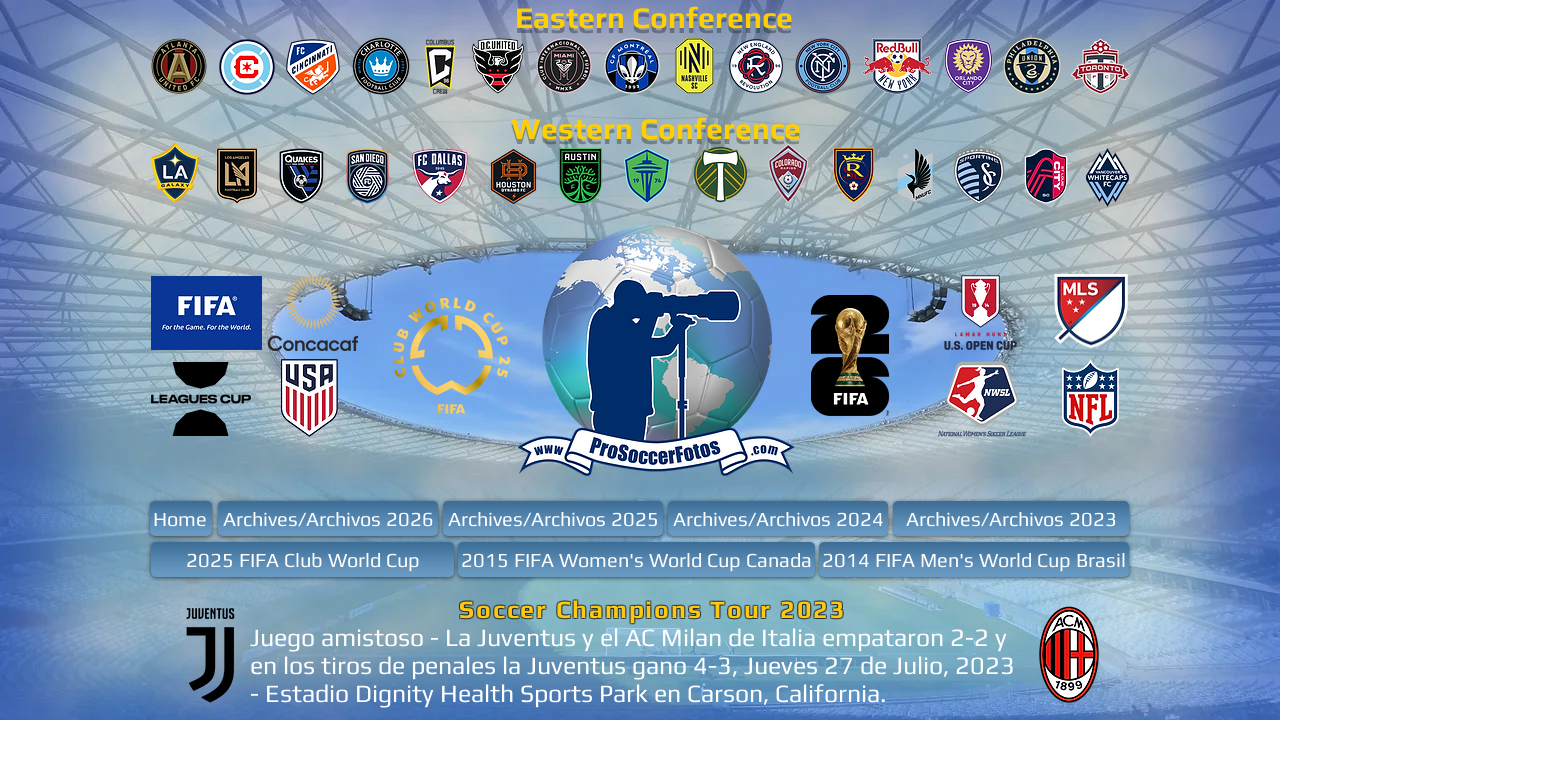

--- FILE ---
content_type: text/html; charset=UTF-8
request_url: https://www.prosoccerfotos.com/copy-of-lagalaxy-0-bteam-0-0-0-23-28
body_size: 178286
content:
<!DOCTYPE html>
<html lang="es">
<head>
  
  <!-- SEO Tags -->
  <title>Juventus-2P4-ACMilan-2P3-07-27-23 | prosoccerfotos</title>
  <link rel="canonical" href="https://www.prosoccerfotos.com/copy-of-lagalaxy-0-bteam-0-0-0-23-28"/>
  <meta property="og:title" content="Juventus-2P4-ACMilan-2P3-07-27-23 | prosoccerfotos"/>
  <meta property="og:url" content="https://www.prosoccerfotos.com/copy-of-lagalaxy-0-bteam-0-0-0-23-28"/>
  <meta property="og:site_name" content="prosoccerfotos"/>
  <meta property="og:type" content="website"/>
  <meta name="google-site-verification" content="Vw8nIDAUu32pvG9G0ZJjs2vhHx3Oc-Up6QcEUA_MShQ"/>
  <meta name="twitter:card" content="summary_large_image"/>
  <meta name="twitter:title" content="Juventus-2P4-ACMilan-2P3-07-27-23 | prosoccerfotos"/>

  
  <meta charset='utf-8'>
  <meta name="viewport" content="width=device-width, initial-scale=1" id="wixDesktopViewport" />
  <meta http-equiv="X-UA-Compatible" content="IE=edge">
  <meta name="generator" content="Wix.com Website Builder"/>

  <link rel="icon" sizes="192x192" href="https://static.parastorage.com/client/pfavico.ico" type="image/x-icon"/>
  <link rel="shortcut icon" href="https://static.parastorage.com/client/pfavico.ico" type="image/x-icon"/>
  <link rel="apple-touch-icon" href="https://static.parastorage.com/client/pfavico.ico" type="image/x-icon"/>

  <!-- Safari Pinned Tab Icon -->
  <!-- <link rel="mask-icon" href="https://static.parastorage.com/client/pfavico.ico"> -->

  <!-- Original trials -->
  


  <!-- Segmenter Polyfill -->
  <script>
    if (!window.Intl || !window.Intl.Segmenter) {
      (function() {
        var script = document.createElement('script');
        script.src = 'https://static.parastorage.com/unpkg/@formatjs/intl-segmenter@11.7.10/polyfill.iife.js';
        document.head.appendChild(script);
      })();
    }
  </script>

  <!-- Legacy Polyfills -->
  <script nomodule="" src="https://static.parastorage.com/unpkg/core-js-bundle@3.2.1/minified.js"></script>
  <script nomodule="" src="https://static.parastorage.com/unpkg/focus-within-polyfill@5.0.9/dist/focus-within-polyfill.js"></script>

  <!-- Performance API Polyfills -->
  <script>
  (function () {
    var noop = function noop() {};
    if ("performance" in window === false) {
      window.performance = {};
    }
    window.performance.mark = performance.mark || noop;
    window.performance.measure = performance.measure || noop;
    if ("now" in window.performance === false) {
      var nowOffset = Date.now();
      if (performance.timing && performance.timing.navigationStart) {
        nowOffset = performance.timing.navigationStart;
      }
      window.performance.now = function now() {
        return Date.now() - nowOffset;
      };
    }
  })();
  </script>

  <!-- Globals Definitions -->
  <script>
    (function () {
      var now = Date.now()
      window.initialTimestamps = {
        initialTimestamp: now,
        initialRequestTimestamp: Math.round(performance.timeOrigin ? performance.timeOrigin : now - performance.now())
      }

      window.thunderboltTag = "libs-releases-GA-local"
      window.thunderboltVersion = "1.16780.0"
    })();
  </script>

  <!-- Essential Viewer Model -->
  <script type="application/json" id="wix-essential-viewer-model">{"fleetConfig":{"fleetName":"thunderbolt-seo-renderer","type":"GA","code":0},"mode":{"qa":false,"enableTestApi":false,"debug":false,"ssrIndicator":false,"ssrOnly":false,"siteAssetsFallback":"enable","versionIndicator":false},"componentsLibrariesTopology":[{"artifactId":"editor-elements","namespace":"wixui","url":"https:\/\/static.parastorage.com\/services\/editor-elements\/1.14853.0"},{"artifactId":"editor-elements","namespace":"dsgnsys","url":"https:\/\/static.parastorage.com\/services\/editor-elements\/1.14853.0"}],"siteFeaturesConfigs":{"sessionManager":{"isRunningInDifferentSiteContext":false}},"language":{"userLanguage":"es"},"siteAssets":{"clientTopology":{"mediaRootUrl":"https:\/\/static.wixstatic.com","staticMediaUrl":"https:\/\/static.wixstatic.com\/media","moduleRepoUrl":"https:\/\/static.parastorage.com\/unpkg","fileRepoUrl":"https:\/\/static.parastorage.com\/services","viewerAppsUrl":"https:\/\/viewer-apps.parastorage.com","viewerAssetsUrl":"https:\/\/viewer-assets.parastorage.com","siteAssetsUrl":"https:\/\/siteassets.parastorage.com","pageJsonServerUrls":["https:\/\/pages.parastorage.com","https:\/\/staticorigin.wixstatic.com","https:\/\/www.prosoccerfotos.com","https:\/\/fallback.wix.com\/wix-html-editor-pages-webapp\/page"],"pathOfTBModulesInFileRepoForFallback":"wix-thunderbolt\/dist\/"}},"siteFeatures":["accessibility","appMonitoring","assetsLoader","businessLogger","captcha","clickHandlerRegistrar","clientSdk","commonConfig","componentsLoader","componentsRegistry","consentPolicy","cyclicTabbing","domSelectors","environmentWixCodeSdk","environment","locationWixCodeSdk","mpaNavigation","navigationManager","navigationPhases","ooi","pages","panorama","renderer","reporter","router","scrollRestoration","seoWixCodeSdk","seo","sessionManager","siteMembersWixCodeSdk","siteMembers","siteScrollBlocker","siteWixCodeSdk","speculationRules","ssrCache","stores","structureApi","thunderboltInitializer","tpaCommons","translations","usedPlatformApis","warmupData","windowMessageRegistrar","windowWixCodeSdk","wixCustomElementComponent","wixEmbedsApi","componentsReact","platform"],"site":{"externalBaseUrl":"https:\/\/www.prosoccerfotos.com","isSEO":true},"media":{"staticMediaUrl":"https:\/\/static.wixstatic.com\/media","mediaRootUrl":"https:\/\/static.wixstatic.com\/","staticVideoUrl":"https:\/\/video.wixstatic.com\/"},"requestUrl":"https:\/\/www.prosoccerfotos.com\/copy-of-lagalaxy-0-bteam-0-0-0-23-28","rollout":{"siteAssetsVersionsRollout":false,"isDACRollout":0,"isTBRollout":false},"commonConfig":{"brand":"wix","host":"VIEWER","bsi":"","consentPolicy":{},"consentPolicyHeader":{},"siteRevision":"9990","renderingFlow":"NONE","language":"es","locale":"en-us"},"interactionSampleRatio":0.01,"dynamicModelUrl":"https:\/\/www.prosoccerfotos.com\/_api\/v2\/dynamicmodel","accessTokensUrl":"https:\/\/www.prosoccerfotos.com\/_api\/v1\/access-tokens","isExcludedFromSecurityExperiments":false,"experiments":{"specs.thunderbolt.hardenFetchAndXHR":true,"specs.thunderbolt.securityExperiments":true}}</script>
  <script>window.viewerModel = JSON.parse(document.getElementById('wix-essential-viewer-model').textContent)</script>

  <script>
    window.commonConfig = viewerModel.commonConfig
  </script>

  
  <!-- BEGIN handleAccessTokens bundle -->

  <script data-url="https://static.parastorage.com/services/wix-thunderbolt/dist/handleAccessTokens.inline.4f2f9a53.bundle.min.js">(()=>{"use strict";function e(e){let{context:o,property:r,value:n,enumerable:i=!0}=e,c=e.get,l=e.set;if(!r||void 0===n&&!c&&!l)return new Error("property and value are required");let a=o||globalThis,s=a?.[r],u={};if(void 0!==n)u.value=n;else{if(c){let e=t(c);e&&(u.get=e)}if(l){let e=t(l);e&&(u.set=e)}}let p={...u,enumerable:i||!1,configurable:!1};void 0!==n&&(p.writable=!1);try{Object.defineProperty(a,r,p)}catch(e){return e instanceof TypeError?s:e}return s}function t(e,t){return"function"==typeof e?e:!0===e?.async&&"function"==typeof e.func?t?async function(t){return e.func(t)}:async function(){return e.func()}:"function"==typeof e?.func?e.func:void 0}try{e({property:"strictDefine",value:e})}catch{}try{e({property:"defineStrictObject",value:r})}catch{}try{e({property:"defineStrictMethod",value:n})}catch{}var o=["toString","toLocaleString","valueOf","constructor","prototype"];function r(t){let{context:n,property:c,propertiesToExclude:l=[],skipPrototype:a=!1,hardenPrototypePropertiesToExclude:s=[]}=t;if(!c)return new Error("property is required");let u=(n||globalThis)[c],p={},f=i(n,c);u&&("object"==typeof u||"function"==typeof u)&&Reflect.ownKeys(u).forEach(t=>{if(!l.includes(t)&&!o.includes(t)){let o=i(u,t);if(o&&(o.writable||o.configurable)){let{value:r,get:n,set:i,enumerable:c=!1}=o,l={};void 0!==r?l.value=r:n?l.get=n:i&&(l.set=i);try{let o=e({context:u,property:t,...l,enumerable:c});p[t]=o}catch(e){if(!(e instanceof TypeError))throw e;try{p[t]=o.value||o.get||o.set}catch{}}}}});let d={originalObject:u,originalProperties:p};if(!a&&void 0!==u?.prototype){let e=r({context:u,property:"prototype",propertiesToExclude:s,skipPrototype:!0});e instanceof Error||(d.originalPrototype=e?.originalObject,d.originalPrototypeProperties=e?.originalProperties)}return e({context:n,property:c,value:u,enumerable:f?.enumerable}),d}function n(t,o){let r=(o||globalThis)[t],n=i(o||globalThis,t);return r&&n&&(n.writable||n.configurable)?(Object.freeze(r),e({context:globalThis,property:t,value:r})):r}function i(e,t){if(e&&t)try{return Reflect.getOwnPropertyDescriptor(e,t)}catch{return}}function c(e){if("string"!=typeof e)return e;try{return decodeURIComponent(e).toLowerCase().trim()}catch{return e.toLowerCase().trim()}}function l(e,t){let o="";if("string"==typeof e)o=e.split("=")[0]?.trim()||"";else{if(!e||"string"!=typeof e.name)return!1;o=e.name}return t.has(c(o)||"")}function a(e,t){let o;return o="string"==typeof e?e.split(";").map(e=>e.trim()).filter(e=>e.length>0):e||[],o.filter(e=>!l(e,t))}var s=null;function u(){return null===s&&(s=typeof Document>"u"?void 0:Object.getOwnPropertyDescriptor(Document.prototype,"cookie")),s}function p(t,o){if(!globalThis?.cookieStore)return;let r=globalThis.cookieStore.get.bind(globalThis.cookieStore),n=globalThis.cookieStore.getAll.bind(globalThis.cookieStore),i=globalThis.cookieStore.set.bind(globalThis.cookieStore),c=globalThis.cookieStore.delete.bind(globalThis.cookieStore);return e({context:globalThis.CookieStore.prototype,property:"get",value:async function(e){return l(("string"==typeof e?e:e.name)||"",t)?null:r.call(this,e)},enumerable:!0}),e({context:globalThis.CookieStore.prototype,property:"getAll",value:async function(){return a(await n.apply(this,Array.from(arguments)),t)},enumerable:!0}),e({context:globalThis.CookieStore.prototype,property:"set",value:async function(){let e=Array.from(arguments);if(!l(1===e.length?e[0].name:e[0],t))return i.apply(this,e);o&&console.warn(o)},enumerable:!0}),e({context:globalThis.CookieStore.prototype,property:"delete",value:async function(){let e=Array.from(arguments);if(!l(1===e.length?e[0].name:e[0],t))return c.apply(this,e)},enumerable:!0}),e({context:globalThis.cookieStore,property:"prototype",value:globalThis.CookieStore.prototype,enumerable:!1}),e({context:globalThis,property:"cookieStore",value:globalThis.cookieStore,enumerable:!0}),{get:r,getAll:n,set:i,delete:c}}var f=["TextEncoder","TextDecoder","XMLHttpRequestEventTarget","EventTarget","URL","JSON","Reflect","Object","Array","Map","Set","WeakMap","WeakSet","Promise","Symbol","Error"],d=["addEventListener","removeEventListener","dispatchEvent","encodeURI","encodeURIComponent","decodeURI","decodeURIComponent"];const y=(e,t)=>{try{const o=t?t.get.call(document):document.cookie;return o.split(";").map(e=>e.trim()).filter(t=>t?.startsWith(e))[0]?.split("=")[1]}catch(e){return""}},g=(e="",t="",o="/")=>`${e}=; ${t?`domain=${t};`:""} max-age=0; path=${o}; expires=Thu, 01 Jan 1970 00:00:01 GMT`;function m(){(function(){if("undefined"!=typeof window){const e=performance.getEntriesByType("navigation")[0];return"back_forward"===(e?.type||"")}return!1})()&&function(){const{counter:e}=function(){const e=b("getItem");if(e){const[t,o]=e.split("-"),r=o?parseInt(o,10):0;if(r>=3){const e=t?Number(t):0;if(Date.now()-e>6e4)return{counter:0}}return{counter:r}}return{counter:0}}();e<3?(!function(e=1){b("setItem",`${Date.now()}-${e}`)}(e+1),window.location.reload()):console.error("ATS: Max reload attempts reached")}()}function b(e,t){try{return sessionStorage[e]("reload",t||"")}catch(e){console.error("ATS: Error calling sessionStorage:",e)}}const h="client-session-bind",v="sec-fetch-unsupported",{experiments:w}=window.viewerModel,T=[h,"client-binding",v,"svSession","smSession","server-session-bind","wixSession2","wixSession3"].map(e=>e.toLowerCase()),{cookie:S}=function(t,o){let r=new Set(t);return e({context:document,property:"cookie",set:{func:e=>function(e,t,o,r){let n=u(),i=c(t.split(";")[0]||"")||"";[...o].every(e=>!i.startsWith(e.toLowerCase()))&&n?.set?n.set.call(e,t):r&&console.warn(r)}(document,e,r,o)},get:{func:()=>function(e,t){let o=u();if(!o?.get)throw new Error("Cookie descriptor or getter not available");return a(o.get.call(e),t).join("; ")}(document,r)},enumerable:!0}),{cookieStore:p(r,o),cookie:u()}}(T),k="tbReady",x="security_overrideGlobals",{experiments:E,siteFeaturesConfigs:C,accessTokensUrl:P}=window.viewerModel,R=P,M={},O=(()=>{const e=y(h,S);if(w["specs.thunderbolt.browserCacheReload"]){y(v,S)||e?b("removeItem"):m()}return(()=>{const e=g(h),t=g(h,location.hostname);S.set.call(document,e),S.set.call(document,t)})(),e})();O&&(M["client-binding"]=O);const D=fetch;addEventListener(k,function e(t){const{logger:o}=t.detail;try{window.tb.init({fetch:D,fetchHeaders:M})}catch(e){const t=new Error("TB003");o.meter(`${x}_${t.message}`,{paramsOverrides:{errorType:x,eventString:t.message}}),window?.viewerModel?.mode.debug&&console.error(e)}finally{removeEventListener(k,e)}}),E["specs.thunderbolt.hardenFetchAndXHR"]||(window.fetchDynamicModel=()=>C.sessionManager.isRunningInDifferentSiteContext?Promise.resolve({}):fetch(R,{credentials:"same-origin",headers:M}).then(function(e){if(!e.ok)throw new Error(`[${e.status}]${e.statusText}`);return e.json()}),window.dynamicModelPromise=window.fetchDynamicModel())})();
//# sourceMappingURL=https://static.parastorage.com/services/wix-thunderbolt/dist/handleAccessTokens.inline.4f2f9a53.bundle.min.js.map</script>

<!-- END handleAccessTokens bundle -->

<!-- BEGIN overrideGlobals bundle -->

<script data-url="https://static.parastorage.com/services/wix-thunderbolt/dist/overrideGlobals.inline.ec13bfcf.bundle.min.js">(()=>{"use strict";function e(e){let{context:r,property:o,value:n,enumerable:i=!0}=e,c=e.get,a=e.set;if(!o||void 0===n&&!c&&!a)return new Error("property and value are required");let l=r||globalThis,u=l?.[o],s={};if(void 0!==n)s.value=n;else{if(c){let e=t(c);e&&(s.get=e)}if(a){let e=t(a);e&&(s.set=e)}}let p={...s,enumerable:i||!1,configurable:!1};void 0!==n&&(p.writable=!1);try{Object.defineProperty(l,o,p)}catch(e){return e instanceof TypeError?u:e}return u}function t(e,t){return"function"==typeof e?e:!0===e?.async&&"function"==typeof e.func?t?async function(t){return e.func(t)}:async function(){return e.func()}:"function"==typeof e?.func?e.func:void 0}try{e({property:"strictDefine",value:e})}catch{}try{e({property:"defineStrictObject",value:o})}catch{}try{e({property:"defineStrictMethod",value:n})}catch{}var r=["toString","toLocaleString","valueOf","constructor","prototype"];function o(t){let{context:n,property:c,propertiesToExclude:a=[],skipPrototype:l=!1,hardenPrototypePropertiesToExclude:u=[]}=t;if(!c)return new Error("property is required");let s=(n||globalThis)[c],p={},f=i(n,c);s&&("object"==typeof s||"function"==typeof s)&&Reflect.ownKeys(s).forEach(t=>{if(!a.includes(t)&&!r.includes(t)){let r=i(s,t);if(r&&(r.writable||r.configurable)){let{value:o,get:n,set:i,enumerable:c=!1}=r,a={};void 0!==o?a.value=o:n?a.get=n:i&&(a.set=i);try{let r=e({context:s,property:t,...a,enumerable:c});p[t]=r}catch(e){if(!(e instanceof TypeError))throw e;try{p[t]=r.value||r.get||r.set}catch{}}}}});let d={originalObject:s,originalProperties:p};if(!l&&void 0!==s?.prototype){let e=o({context:s,property:"prototype",propertiesToExclude:u,skipPrototype:!0});e instanceof Error||(d.originalPrototype=e?.originalObject,d.originalPrototypeProperties=e?.originalProperties)}return e({context:n,property:c,value:s,enumerable:f?.enumerable}),d}function n(t,r){let o=(r||globalThis)[t],n=i(r||globalThis,t);return o&&n&&(n.writable||n.configurable)?(Object.freeze(o),e({context:globalThis,property:t,value:o})):o}function i(e,t){if(e&&t)try{return Reflect.getOwnPropertyDescriptor(e,t)}catch{return}}function c(e){if("string"!=typeof e)return e;try{return decodeURIComponent(e).toLowerCase().trim()}catch{return e.toLowerCase().trim()}}function a(e,t){return e instanceof Headers?e.forEach((r,o)=>{l(o,t)||e.delete(o)}):Object.keys(e).forEach(r=>{l(r,t)||delete e[r]}),e}function l(e,t){return!t.has(c(e)||"")}function u(e,t){let r=!0,o=function(e){let t,r;if(globalThis.Request&&e instanceof Request)t=e.url;else{if("function"!=typeof e?.toString)throw new Error("Unsupported type for url");t=e.toString()}try{return new URL(t).pathname}catch{return r=t.replace(/#.+/gi,"").split("?").shift(),r.startsWith("/")?r:`/${r}`}}(e),n=c(o);return n&&t.some(e=>n.includes(e))&&(r=!1),r}function s(t,r,o){let n=fetch,i=XMLHttpRequest,c=new Set(r);function s(){let e=new i,r=e.open,n=e.setRequestHeader;return e.open=function(){let n=Array.from(arguments),i=n[1];if(n.length<2||u(i,t))return r.apply(e,n);throw new Error(o||`Request not allowed for path ${i}`)},e.setRequestHeader=function(t,r){l(decodeURIComponent(t),c)&&n.call(e,t,r)},e}return e({property:"fetch",value:function(){let e=function(e,t){return globalThis.Request&&e[0]instanceof Request&&e[0]?.headers?a(e[0].headers,t):e[1]?.headers&&a(e[1].headers,t),e}(arguments,c);return u(arguments[0],t)?n.apply(globalThis,Array.from(e)):new Promise((e,t)=>{t(new Error(o||`Request not allowed for path ${arguments[0]}`))})},enumerable:!0}),e({property:"XMLHttpRequest",value:s,enumerable:!0}),Object.keys(i).forEach(e=>{s[e]=i[e]}),{fetch:n,XMLHttpRequest:i}}var p=["TextEncoder","TextDecoder","XMLHttpRequestEventTarget","EventTarget","URL","JSON","Reflect","Object","Array","Map","Set","WeakMap","WeakSet","Promise","Symbol","Error"],f=["addEventListener","removeEventListener","dispatchEvent","encodeURI","encodeURIComponent","decodeURI","decodeURIComponent"];const d=function(){let t=globalThis.open,r=document.open;function o(e,r,o){let n="string"!=typeof e,i=t.call(window,e,r,o);return n||e&&function(e){return e.startsWith("//")&&/(?:[a-z0-9](?:[a-z0-9-]{0,61}[a-z0-9])?\.)+[a-z0-9][a-z0-9-]{0,61}[a-z0-9]/g.test(`${location.protocol}:${e}`)&&(e=`${location.protocol}${e}`),!e.startsWith("http")||new URL(e).hostname===location.hostname}(e)?{}:i}return e({property:"open",value:o,context:globalThis,enumerable:!0}),e({property:"open",value:function(e,t,n){return e?o(e,t,n):r.call(document,e||"",t||"",n||"")},context:document,enumerable:!0}),{open:t,documentOpen:r}},y=function(){let t=document.createElement,r=Element.prototype.setAttribute,o=Element.prototype.setAttributeNS;return e({property:"createElement",context:document,value:function(n,i){let a=t.call(document,n,i);if("iframe"===c(n)){e({property:"srcdoc",context:a,get:()=>"",set:()=>{console.warn("`srcdoc` is not allowed in iframe elements.")}});let t=function(e,t){"srcdoc"!==e.toLowerCase()?r.call(a,e,t):console.warn("`srcdoc` attribute is not allowed to be set.")},n=function(e,t,r){"srcdoc"!==t.toLowerCase()?o.call(a,e,t,r):console.warn("`srcdoc` attribute is not allowed to be set.")};a.setAttribute=t,a.setAttributeNS=n}return a},enumerable:!0}),{createElement:t,setAttribute:r,setAttributeNS:o}},m=["client-binding"],b=["/_api/v1/access-tokens","/_api/v2/dynamicmodel","/_api/one-app-session-web/v3/businesses"],h=function(){let t=setTimeout,r=setInterval;return o("setTimeout",0,globalThis),o("setInterval",0,globalThis),{setTimeout:t,setInterval:r};function o(t,r,o){let n=o||globalThis,i=n[t];if(!i||"function"!=typeof i)throw new Error(`Function ${t} not found or is not a function`);e({property:t,value:function(){let e=Array.from(arguments);if("string"!=typeof e[r])return i.apply(n,e);console.warn(`Calling ${t} with a String Argument at index ${r} is not allowed`)},context:o,enumerable:!0})}},v=function(){if(navigator&&"serviceWorker"in navigator){let t=navigator.serviceWorker.register;return e({context:navigator.serviceWorker,property:"register",value:function(){console.log("Service worker registration is not allowed")},enumerable:!0}),{register:t}}return{}};performance.mark("overrideGlobals started");const{isExcludedFromSecurityExperiments:g,experiments:w}=window.viewerModel,E=!g&&w["specs.thunderbolt.securityExperiments"];try{d(),E&&y(),w["specs.thunderbolt.hardenFetchAndXHR"]&&E&&s(b,m),v(),(e=>{let t=[],r=[];r=r.concat(["TextEncoder","TextDecoder"]),e&&(r=r.concat(["XMLHttpRequestEventTarget","EventTarget"])),r=r.concat(["URL","JSON"]),e&&(t=t.concat(["addEventListener","removeEventListener"])),t=t.concat(["encodeURI","encodeURIComponent","decodeURI","decodeURIComponent"]),r=r.concat(["String","Number"]),e&&r.push("Object"),r=r.concat(["Reflect"]),t.forEach(e=>{n(e),["addEventListener","removeEventListener"].includes(e)&&n(e,document)}),r.forEach(e=>{o({property:e})})})(E),E&&h()}catch(e){window?.viewerModel?.mode.debug&&console.error(e);const t=new Error("TB006");window.fedops?.reportError(t,"security_overrideGlobals"),window.Sentry?window.Sentry.captureException(t):globalThis.defineStrictProperty("sentryBuffer",[t],window,!1)}performance.mark("overrideGlobals ended")})();
//# sourceMappingURL=https://static.parastorage.com/services/wix-thunderbolt/dist/overrideGlobals.inline.ec13bfcf.bundle.min.js.map</script>

<!-- END overrideGlobals bundle -->


  
  <script>
    window.commonConfig = viewerModel.commonConfig

	
    window.clientSdk = new Proxy({}, {get: (target, prop) => (...args) => window.externalsRegistry.clientSdk.loaded.then(() => window.__clientSdk__[prop](...args))})
    
  </script>

  <!-- Initial CSS -->
  <style data-url="https://static.parastorage.com/services/wix-thunderbolt/dist/main.347af09f.min.css">@keyframes slide-horizontal-new{0%{transform:translateX(100%)}}@keyframes slide-horizontal-old{80%{opacity:1}to{opacity:0;transform:translateX(-100%)}}@keyframes slide-vertical-new{0%{transform:translateY(-100%)}}@keyframes slide-vertical-old{80%{opacity:1}to{opacity:0;transform:translateY(100%)}}@keyframes out-in-new{0%{opacity:0}}@keyframes out-in-old{to{opacity:0}}:root:active-view-transition{view-transition-name:none}::view-transition{pointer-events:none}:root:active-view-transition::view-transition-new(page-group),:root:active-view-transition::view-transition-old(page-group){animation-duration:.6s;cursor:wait;pointer-events:all}:root:active-view-transition-type(SlideHorizontal)::view-transition-old(page-group){animation:slide-horizontal-old .6s cubic-bezier(.83,0,.17,1) forwards;mix-blend-mode:normal}:root:active-view-transition-type(SlideHorizontal)::view-transition-new(page-group){animation:slide-horizontal-new .6s cubic-bezier(.83,0,.17,1) backwards;mix-blend-mode:normal}:root:active-view-transition-type(SlideVertical)::view-transition-old(page-group){animation:slide-vertical-old .6s cubic-bezier(.83,0,.17,1) forwards;mix-blend-mode:normal}:root:active-view-transition-type(SlideVertical)::view-transition-new(page-group){animation:slide-vertical-new .6s cubic-bezier(.83,0,.17,1) backwards;mix-blend-mode:normal}:root:active-view-transition-type(OutIn)::view-transition-old(page-group){animation:out-in-old .35s cubic-bezier(.22,1,.36,1) forwards}:root:active-view-transition-type(OutIn)::view-transition-new(page-group){animation:out-in-new .35s cubic-bezier(.64,0,.78,0) .35s backwards}@media(prefers-reduced-motion:reduce){::view-transition-group(*),::view-transition-new(*),::view-transition-old(*){animation:none!important}}body,html{background:transparent;border:0;margin:0;outline:0;padding:0;vertical-align:baseline}body{--scrollbar-width:0px;font-family:Arial,Helvetica,sans-serif;font-size:10px}body,html{height:100%}body{overflow-x:auto;overflow-y:scroll}body:not(.responsive) #site-root{min-width:var(--site-width);width:100%}body:not([data-js-loaded]) [data-hide-prejs]{visibility:hidden}interact-element{display:contents}#SITE_CONTAINER{position:relative}:root{--one-unit:1vw;--section-max-width:9999px;--spx-stopper-max:9999px;--spx-stopper-min:0px;--browser-zoom:1}@supports(-webkit-appearance:none) and (stroke-color:transparent){:root{--safari-sticky-fix:opacity;--experimental-safari-sticky-fix:translateZ(0)}}@supports(container-type:inline-size){:root{--one-unit:1cqw}}[id^=oldHoverBox-]{mix-blend-mode:plus-lighter;transition:opacity .5s ease,visibility .5s ease}[data-mesh-id$=inlineContent-gridContainer]:has(>[id^=oldHoverBox-]){isolation:isolate}</style>
<style data-url="https://static.parastorage.com/services/wix-thunderbolt/dist/main.renderer.9cb0985f.min.css">a,abbr,acronym,address,applet,b,big,blockquote,button,caption,center,cite,code,dd,del,dfn,div,dl,dt,em,fieldset,font,footer,form,h1,h2,h3,h4,h5,h6,header,i,iframe,img,ins,kbd,label,legend,li,nav,object,ol,p,pre,q,s,samp,section,small,span,strike,strong,sub,sup,table,tbody,td,tfoot,th,thead,title,tr,tt,u,ul,var{background:transparent;border:0;margin:0;outline:0;padding:0;vertical-align:baseline}input,select,textarea{box-sizing:border-box;font-family:Helvetica,Arial,sans-serif}ol,ul{list-style:none}blockquote,q{quotes:none}ins{text-decoration:none}del{text-decoration:line-through}table{border-collapse:collapse;border-spacing:0}a{cursor:pointer;text-decoration:none}.testStyles{overflow-y:hidden}.reset-button{-webkit-appearance:none;background:none;border:0;color:inherit;font:inherit;line-height:normal;outline:0;overflow:visible;padding:0;-webkit-user-select:none;-moz-user-select:none;-ms-user-select:none}:focus{outline:none}body.device-mobile-optimized:not(.disable-site-overflow){overflow-x:hidden;overflow-y:scroll}body.device-mobile-optimized:not(.responsive) #SITE_CONTAINER{margin-left:auto;margin-right:auto;overflow-x:visible;position:relative;width:320px}body.device-mobile-optimized:not(.responsive):not(.blockSiteScrolling) #SITE_CONTAINER{margin-top:0}body.device-mobile-optimized>*{max-width:100%!important}body.device-mobile-optimized #site-root{overflow-x:hidden;overflow-y:hidden}@supports(overflow:clip){body.device-mobile-optimized #site-root{overflow-x:clip;overflow-y:clip}}body.device-mobile-non-optimized #SITE_CONTAINER #site-root{overflow-x:clip;overflow-y:clip}body.device-mobile-non-optimized.fullScreenMode{background-color:#5f6360}body.device-mobile-non-optimized.fullScreenMode #MOBILE_ACTIONS_MENU,body.device-mobile-non-optimized.fullScreenMode #SITE_BACKGROUND,body.device-mobile-non-optimized.fullScreenMode #site-root,body.fullScreenMode #WIX_ADS{visibility:hidden}body.fullScreenMode{overflow-x:hidden!important;overflow-y:hidden!important}body.fullScreenMode.device-mobile-optimized #TINY_MENU{opacity:0;pointer-events:none}body.fullScreenMode-scrollable.device-mobile-optimized{overflow-x:hidden!important;overflow-y:auto!important}body.fullScreenMode-scrollable.device-mobile-optimized #masterPage,body.fullScreenMode-scrollable.device-mobile-optimized #site-root{overflow-x:hidden!important;overflow-y:hidden!important}body.fullScreenMode-scrollable.device-mobile-optimized #SITE_BACKGROUND,body.fullScreenMode-scrollable.device-mobile-optimized #masterPage{height:auto!important}body.fullScreenMode-scrollable.device-mobile-optimized #masterPage.mesh-layout{height:0!important}body.blockSiteScrolling,body.siteScrollingBlocked{position:fixed;width:100%}body.blockSiteScrolling #SITE_CONTAINER{margin-top:calc(var(--blocked-site-scroll-margin-top)*-1)}#site-root{margin:0 auto;min-height:100%;position:relative;top:var(--wix-ads-height)}#site-root img:not([src]){visibility:hidden}#site-root svg img:not([src]){visibility:visible}.auto-generated-link{color:inherit}#SCROLL_TO_BOTTOM,#SCROLL_TO_TOP{height:0}.has-click-trigger{cursor:pointer}.fullScreenOverlay{bottom:0;display:flex;justify-content:center;left:0;overflow-y:hidden;position:fixed;right:0;top:-60px;z-index:1005}.fullScreenOverlay>.fullScreenOverlayContent{bottom:0;left:0;margin:0 auto;overflow:hidden;position:absolute;right:0;top:60px;transform:translateZ(0)}[data-mesh-id$=centeredContent],[data-mesh-id$=form],[data-mesh-id$=inlineContent]{pointer-events:none;position:relative}[data-mesh-id$=-gridWrapper],[data-mesh-id$=-rotated-wrapper]{pointer-events:none}[data-mesh-id$=-gridContainer]>*,[data-mesh-id$=-rotated-wrapper]>*,[data-mesh-id$=inlineContent]>:not([data-mesh-id$=-gridContainer]){pointer-events:auto}.device-mobile-optimized #masterPage.mesh-layout #SOSP_CONTAINER_CUSTOM_ID{grid-area:2/1/3/2;-ms-grid-row:2;position:relative}#masterPage.mesh-layout{-ms-grid-rows:max-content max-content min-content max-content;-ms-grid-columns:100%;align-items:start;display:-ms-grid;display:grid;grid-template-columns:100%;grid-template-rows:max-content max-content min-content max-content;justify-content:stretch}#masterPage.mesh-layout #PAGES_CONTAINER,#masterPage.mesh-layout #SITE_FOOTER-placeholder,#masterPage.mesh-layout #SITE_FOOTER_WRAPPER,#masterPage.mesh-layout #SITE_HEADER-placeholder,#masterPage.mesh-layout #SITE_HEADER_WRAPPER,#masterPage.mesh-layout #SOSP_CONTAINER_CUSTOM_ID[data-state~=mobileView],#masterPage.mesh-layout #soapAfterPagesContainer,#masterPage.mesh-layout #soapBeforePagesContainer{-ms-grid-row-align:start;-ms-grid-column-align:start;-ms-grid-column:1}#masterPage.mesh-layout #SITE_HEADER-placeholder,#masterPage.mesh-layout #SITE_HEADER_WRAPPER{grid-area:1/1/2/2;-ms-grid-row:1}#masterPage.mesh-layout #PAGES_CONTAINER,#masterPage.mesh-layout #soapAfterPagesContainer,#masterPage.mesh-layout #soapBeforePagesContainer{grid-area:3/1/4/2;-ms-grid-row:3}#masterPage.mesh-layout #soapAfterPagesContainer,#masterPage.mesh-layout #soapBeforePagesContainer{width:100%}#masterPage.mesh-layout #PAGES_CONTAINER{align-self:stretch}#masterPage.mesh-layout main#PAGES_CONTAINER{display:block}#masterPage.mesh-layout #SITE_FOOTER-placeholder,#masterPage.mesh-layout #SITE_FOOTER_WRAPPER{grid-area:4/1/5/2;-ms-grid-row:4}#masterPage.mesh-layout #SITE_PAGES,#masterPage.mesh-layout [data-mesh-id=PAGES_CONTAINERcenteredContent],#masterPage.mesh-layout [data-mesh-id=PAGES_CONTAINERinlineContent]{height:100%}#masterPage.mesh-layout.desktop>*{width:100%}#masterPage.mesh-layout #PAGES_CONTAINER,#masterPage.mesh-layout #SITE_FOOTER,#masterPage.mesh-layout #SITE_FOOTER_WRAPPER,#masterPage.mesh-layout #SITE_HEADER,#masterPage.mesh-layout #SITE_HEADER_WRAPPER,#masterPage.mesh-layout #SITE_PAGES,#masterPage.mesh-layout #masterPageinlineContent{position:relative}#masterPage.mesh-layout #SITE_HEADER{grid-area:1/1/2/2}#masterPage.mesh-layout #SITE_FOOTER{grid-area:4/1/5/2}#masterPage.mesh-layout.overflow-x-clip #SITE_FOOTER,#masterPage.mesh-layout.overflow-x-clip #SITE_HEADER{overflow-x:clip}[data-z-counter]{z-index:0}[data-z-counter="0"]{z-index:auto}.wixSiteProperties{-webkit-font-smoothing:antialiased;-moz-osx-font-smoothing:grayscale}:root{--wst-button-color-fill-primary:rgb(var(--color_48));--wst-button-color-border-primary:rgb(var(--color_49));--wst-button-color-text-primary:rgb(var(--color_50));--wst-button-color-fill-primary-hover:rgb(var(--color_51));--wst-button-color-border-primary-hover:rgb(var(--color_52));--wst-button-color-text-primary-hover:rgb(var(--color_53));--wst-button-color-fill-primary-disabled:rgb(var(--color_54));--wst-button-color-border-primary-disabled:rgb(var(--color_55));--wst-button-color-text-primary-disabled:rgb(var(--color_56));--wst-button-color-fill-secondary:rgb(var(--color_57));--wst-button-color-border-secondary:rgb(var(--color_58));--wst-button-color-text-secondary:rgb(var(--color_59));--wst-button-color-fill-secondary-hover:rgb(var(--color_60));--wst-button-color-border-secondary-hover:rgb(var(--color_61));--wst-button-color-text-secondary-hover:rgb(var(--color_62));--wst-button-color-fill-secondary-disabled:rgb(var(--color_63));--wst-button-color-border-secondary-disabled:rgb(var(--color_64));--wst-button-color-text-secondary-disabled:rgb(var(--color_65));--wst-color-fill-base-1:rgb(var(--color_36));--wst-color-fill-base-2:rgb(var(--color_37));--wst-color-fill-base-shade-1:rgb(var(--color_38));--wst-color-fill-base-shade-2:rgb(var(--color_39));--wst-color-fill-base-shade-3:rgb(var(--color_40));--wst-color-fill-accent-1:rgb(var(--color_41));--wst-color-fill-accent-2:rgb(var(--color_42));--wst-color-fill-accent-3:rgb(var(--color_43));--wst-color-fill-accent-4:rgb(var(--color_44));--wst-color-fill-background-primary:rgb(var(--color_11));--wst-color-fill-background-secondary:rgb(var(--color_12));--wst-color-text-primary:rgb(var(--color_15));--wst-color-text-secondary:rgb(var(--color_14));--wst-color-action:rgb(var(--color_18));--wst-color-disabled:rgb(var(--color_39));--wst-color-title:rgb(var(--color_45));--wst-color-subtitle:rgb(var(--color_46));--wst-color-line:rgb(var(--color_47));--wst-font-style-h2:var(--font_2);--wst-font-style-h3:var(--font_3);--wst-font-style-h4:var(--font_4);--wst-font-style-h5:var(--font_5);--wst-font-style-h6:var(--font_6);--wst-font-style-body-large:var(--font_7);--wst-font-style-body-medium:var(--font_8);--wst-font-style-body-small:var(--font_9);--wst-font-style-body-x-small:var(--font_10);--wst-color-custom-1:rgb(var(--color_13));--wst-color-custom-2:rgb(var(--color_16));--wst-color-custom-3:rgb(var(--color_17));--wst-color-custom-4:rgb(var(--color_19));--wst-color-custom-5:rgb(var(--color_20));--wst-color-custom-6:rgb(var(--color_21));--wst-color-custom-7:rgb(var(--color_22));--wst-color-custom-8:rgb(var(--color_23));--wst-color-custom-9:rgb(var(--color_24));--wst-color-custom-10:rgb(var(--color_25));--wst-color-custom-11:rgb(var(--color_26));--wst-color-custom-12:rgb(var(--color_27));--wst-color-custom-13:rgb(var(--color_28));--wst-color-custom-14:rgb(var(--color_29));--wst-color-custom-15:rgb(var(--color_30));--wst-color-custom-16:rgb(var(--color_31));--wst-color-custom-17:rgb(var(--color_32));--wst-color-custom-18:rgb(var(--color_33));--wst-color-custom-19:rgb(var(--color_34));--wst-color-custom-20:rgb(var(--color_35))}.wix-presets-wrapper{display:contents}</style>

  <meta name="format-detection" content="telephone=no">
  <meta name="skype_toolbar" content="skype_toolbar_parser_compatible">
  
  

  

  

  <!-- head performance data start -->
  
  <!-- head performance data end -->
  

    


    
<style data-href="https://static.parastorage.com/services/editor-elements-library/dist/thunderbolt/rb_wixui.thunderbolt_bootstrap-classic.72e6a2a3.min.css">.PlZyDq{touch-action:manipulation}.uDW_Qe{align-items:center;box-sizing:border-box;display:flex;justify-content:var(--label-align);min-width:100%;text-align:initial;width:-moz-max-content;width:max-content}.uDW_Qe:before{max-width:var(--margin-start,0)}.uDW_Qe:after,.uDW_Qe:before{align-self:stretch;content:"";flex-grow:1}.uDW_Qe:after{max-width:var(--margin-end,0)}.FubTgk{height:100%}.FubTgk .uDW_Qe{border-radius:var(--corvid-border-radius,var(--rd,0));bottom:0;box-shadow:var(--shd,0 1px 4px rgba(0,0,0,.6));left:0;position:absolute;right:0;top:0;transition:var(--trans1,border-color .4s ease 0s,background-color .4s ease 0s)}.FubTgk .uDW_Qe:link,.FubTgk .uDW_Qe:visited{border-color:transparent}.FubTgk .l7_2fn{color:var(--corvid-color,rgb(var(--txt,var(--color_15,color_15))));font:var(--fnt,var(--font_5));margin:0;position:relative;transition:var(--trans2,color .4s ease 0s);white-space:nowrap}.FubTgk[aria-disabled=false] .uDW_Qe{background-color:var(--corvid-background-color,rgba(var(--bg,var(--color_17,color_17)),var(--alpha-bg,1)));border:solid var(--corvid-border-color,rgba(var(--brd,var(--color_15,color_15)),var(--alpha-brd,1))) var(--corvid-border-width,var(--brw,0));cursor:pointer!important}:host(.device-mobile-optimized) .FubTgk[aria-disabled=false]:active .uDW_Qe,body.device-mobile-optimized .FubTgk[aria-disabled=false]:active .uDW_Qe{background-color:var(--corvid-hover-background-color,rgba(var(--bgh,var(--color_18,color_18)),var(--alpha-bgh,1)));border-color:var(--corvid-hover-border-color,rgba(var(--brdh,var(--color_15,color_15)),var(--alpha-brdh,1)))}:host(.device-mobile-optimized) .FubTgk[aria-disabled=false]:active .l7_2fn,body.device-mobile-optimized .FubTgk[aria-disabled=false]:active .l7_2fn{color:var(--corvid-hover-color,rgb(var(--txth,var(--color_15,color_15))))}:host(:not(.device-mobile-optimized)) .FubTgk[aria-disabled=false]:hover .uDW_Qe,body:not(.device-mobile-optimized) .FubTgk[aria-disabled=false]:hover .uDW_Qe{background-color:var(--corvid-hover-background-color,rgba(var(--bgh,var(--color_18,color_18)),var(--alpha-bgh,1)));border-color:var(--corvid-hover-border-color,rgba(var(--brdh,var(--color_15,color_15)),var(--alpha-brdh,1)))}:host(:not(.device-mobile-optimized)) .FubTgk[aria-disabled=false]:hover .l7_2fn,body:not(.device-mobile-optimized) .FubTgk[aria-disabled=false]:hover .l7_2fn{color:var(--corvid-hover-color,rgb(var(--txth,var(--color_15,color_15))))}.FubTgk[aria-disabled=true] .uDW_Qe{background-color:var(--corvid-disabled-background-color,rgba(var(--bgd,204,204,204),var(--alpha-bgd,1)));border-color:var(--corvid-disabled-border-color,rgba(var(--brdd,204,204,204),var(--alpha-brdd,1)));border-style:solid;border-width:var(--corvid-border-width,var(--brw,0))}.FubTgk[aria-disabled=true] .l7_2fn{color:var(--corvid-disabled-color,rgb(var(--txtd,255,255,255)))}.uUxqWY{align-items:center;box-sizing:border-box;display:flex;justify-content:var(--label-align);min-width:100%;text-align:initial;width:-moz-max-content;width:max-content}.uUxqWY:before{max-width:var(--margin-start,0)}.uUxqWY:after,.uUxqWY:before{align-self:stretch;content:"";flex-grow:1}.uUxqWY:after{max-width:var(--margin-end,0)}.Vq4wYb[aria-disabled=false] .uUxqWY{cursor:pointer}:host(.device-mobile-optimized) .Vq4wYb[aria-disabled=false]:active .wJVzSK,body.device-mobile-optimized .Vq4wYb[aria-disabled=false]:active .wJVzSK{color:var(--corvid-hover-color,rgb(var(--txth,var(--color_15,color_15))));transition:var(--trans,color .4s ease 0s)}:host(:not(.device-mobile-optimized)) .Vq4wYb[aria-disabled=false]:hover .wJVzSK,body:not(.device-mobile-optimized) .Vq4wYb[aria-disabled=false]:hover .wJVzSK{color:var(--corvid-hover-color,rgb(var(--txth,var(--color_15,color_15))));transition:var(--trans,color .4s ease 0s)}.Vq4wYb .uUxqWY{bottom:0;left:0;position:absolute;right:0;top:0}.Vq4wYb .wJVzSK{color:var(--corvid-color,rgb(var(--txt,var(--color_15,color_15))));font:var(--fnt,var(--font_5));transition:var(--trans,color .4s ease 0s);white-space:nowrap}.Vq4wYb[aria-disabled=true] .wJVzSK{color:var(--corvid-disabled-color,rgb(var(--txtd,255,255,255)))}:host(:not(.device-mobile-optimized)) .CohWsy,body:not(.device-mobile-optimized) .CohWsy{display:flex}:host(:not(.device-mobile-optimized)) .V5AUxf,body:not(.device-mobile-optimized) .V5AUxf{-moz-column-gap:var(--margin);column-gap:var(--margin);direction:var(--direction);display:flex;margin:0 auto;position:relative;width:calc(100% - var(--padding)*2)}:host(:not(.device-mobile-optimized)) .V5AUxf>*,body:not(.device-mobile-optimized) .V5AUxf>*{direction:ltr;flex:var(--column-flex) 1 0%;left:0;margin-bottom:var(--padding);margin-top:var(--padding);min-width:0;position:relative;top:0}:host(.device-mobile-optimized) .V5AUxf,body.device-mobile-optimized .V5AUxf{display:block;padding-bottom:var(--padding-y);padding-left:var(--padding-x,0);padding-right:var(--padding-x,0);padding-top:var(--padding-y);position:relative}:host(.device-mobile-optimized) .V5AUxf>*,body.device-mobile-optimized .V5AUxf>*{margin-bottom:var(--margin);position:relative}:host(.device-mobile-optimized) .V5AUxf>:first-child,body.device-mobile-optimized .V5AUxf>:first-child{margin-top:var(--firstChildMarginTop,0)}:host(.device-mobile-optimized) .V5AUxf>:last-child,body.device-mobile-optimized .V5AUxf>:last-child{margin-bottom:var(--lastChildMarginBottom)}.LIhNy3{backface-visibility:hidden}.jhxvbR,.mtrorN{display:block;height:100%;width:100%}.jhxvbR img{max-width:var(--wix-img-max-width,100%)}.jhxvbR[data-animate-blur] img{filter:blur(9px);transition:filter .8s ease-in}.jhxvbR[data-animate-blur] img[data-load-done]{filter:none}.if7Vw2{height:100%;left:0;-webkit-mask-image:var(--mask-image,none);mask-image:var(--mask-image,none);-webkit-mask-position:var(--mask-position,0);mask-position:var(--mask-position,0);-webkit-mask-repeat:var(--mask-repeat,no-repeat);mask-repeat:var(--mask-repeat,no-repeat);-webkit-mask-size:var(--mask-size,100%);mask-size:var(--mask-size,100%);overflow:hidden;pointer-events:var(--fill-layer-background-media-pointer-events);position:absolute;top:0;width:100%}.if7Vw2.f0uTJH{clip:rect(0,auto,auto,0)}.if7Vw2 .i1tH8h{height:100%;position:absolute;top:0;width:100%}.if7Vw2 .DXi4PB{height:var(--fill-layer-image-height,100%);opacity:var(--fill-layer-image-opacity)}.if7Vw2 .DXi4PB img{height:100%;width:100%}@supports(-webkit-hyphens:none){.if7Vw2.f0uTJH{clip:auto;-webkit-clip-path:inset(0)}}.wG8dni{height:100%}.tcElKx{background-color:var(--bg-overlay-color);background-image:var(--bg-gradient);transition:var(--inherit-transition)}.ImALHf,.Ybjs9b{opacity:var(--fill-layer-video-opacity)}.UWmm3w{bottom:var(--media-padding-bottom);height:var(--media-padding-height);position:absolute;top:var(--media-padding-top);width:100%}.Yjj1af{transform:scale(var(--scale,1));transition:var(--transform-duration,transform 0s)}.ImALHf{height:100%;position:relative;width:100%}.KCM6zk{opacity:var(--fill-layer-video-opacity,var(--fill-layer-image-opacity,1))}.KCM6zk .DXi4PB,.KCM6zk .ImALHf,.KCM6zk .Ybjs9b{opacity:1}._uqPqy{clip-path:var(--fill-layer-clip)}._uqPqy,.eKyYhK{position:absolute;top:0}._uqPqy,.eKyYhK,.x0mqQS img{height:100%;width:100%}.pnCr6P{opacity:0}.blf7sp,.pnCr6P{position:absolute;top:0}.blf7sp{height:0;left:0;overflow:hidden;width:0}.rWP3Gv{left:0;pointer-events:var(--fill-layer-background-media-pointer-events);position:var(--fill-layer-background-media-position)}.Tr4n3d,.rWP3Gv,.wRqk6s{height:100%;top:0;width:100%}.wRqk6s{position:absolute}.Tr4n3d{background-color:var(--fill-layer-background-overlay-color);opacity:var(--fill-layer-background-overlay-blend-opacity-fallback,1);position:var(--fill-layer-background-overlay-position);transform:var(--fill-layer-background-overlay-transform)}@supports(mix-blend-mode:overlay){.Tr4n3d{mix-blend-mode:var(--fill-layer-background-overlay-blend-mode);opacity:var(--fill-layer-background-overlay-blend-opacity,1)}}.VXAmO2{--divider-pin-height__:min(1,calc(var(--divider-layers-pin-factor__) + 1));--divider-pin-layer-height__:var( --divider-layers-pin-factor__ );--divider-pin-border__:min(1,calc(var(--divider-layers-pin-factor__) / -1 + 1));height:calc(var(--divider-height__) + var(--divider-pin-height__)*var(--divider-layers-size__)*var(--divider-layers-y__))}.VXAmO2,.VXAmO2 .dy3w_9{left:0;position:absolute;width:100%}.VXAmO2 .dy3w_9{--divider-layer-i__:var(--divider-layer-i,0);background-position:left calc(50% + var(--divider-offset-x__) + var(--divider-layers-x__)*var(--divider-layer-i__)) bottom;background-repeat:repeat-x;border-bottom-style:solid;border-bottom-width:calc(var(--divider-pin-border__)*var(--divider-layer-i__)*var(--divider-layers-y__));height:calc(var(--divider-height__) + var(--divider-pin-layer-height__)*var(--divider-layer-i__)*var(--divider-layers-y__));opacity:calc(1 - var(--divider-layer-i__)/(var(--divider-layer-i__) + 1))}.UORcXs{--divider-height__:var(--divider-top-height,auto);--divider-offset-x__:var(--divider-top-offset-x,0px);--divider-layers-size__:var(--divider-top-layers-size,0);--divider-layers-y__:var(--divider-top-layers-y,0px);--divider-layers-x__:var(--divider-top-layers-x,0px);--divider-layers-pin-factor__:var(--divider-top-layers-pin-factor,0);border-top:var(--divider-top-padding,0) solid var(--divider-top-color,currentColor);opacity:var(--divider-top-opacity,1);top:0;transform:var(--divider-top-flip,scaleY(-1))}.UORcXs .dy3w_9{background-image:var(--divider-top-image,none);background-size:var(--divider-top-size,contain);border-color:var(--divider-top-color,currentColor);bottom:0;filter:var(--divider-top-filter,none)}.UORcXs .dy3w_9[data-divider-layer="1"]{display:var(--divider-top-layer-1-display,block)}.UORcXs .dy3w_9[data-divider-layer="2"]{display:var(--divider-top-layer-2-display,block)}.UORcXs .dy3w_9[data-divider-layer="3"]{display:var(--divider-top-layer-3-display,block)}.Io4VUz{--divider-height__:var(--divider-bottom-height,auto);--divider-offset-x__:var(--divider-bottom-offset-x,0px);--divider-layers-size__:var(--divider-bottom-layers-size,0);--divider-layers-y__:var(--divider-bottom-layers-y,0px);--divider-layers-x__:var(--divider-bottom-layers-x,0px);--divider-layers-pin-factor__:var(--divider-bottom-layers-pin-factor,0);border-bottom:var(--divider-bottom-padding,0) solid var(--divider-bottom-color,currentColor);bottom:0;opacity:var(--divider-bottom-opacity,1);transform:var(--divider-bottom-flip,none)}.Io4VUz .dy3w_9{background-image:var(--divider-bottom-image,none);background-size:var(--divider-bottom-size,contain);border-color:var(--divider-bottom-color,currentColor);bottom:0;filter:var(--divider-bottom-filter,none)}.Io4VUz .dy3w_9[data-divider-layer="1"]{display:var(--divider-bottom-layer-1-display,block)}.Io4VUz .dy3w_9[data-divider-layer="2"]{display:var(--divider-bottom-layer-2-display,block)}.Io4VUz .dy3w_9[data-divider-layer="3"]{display:var(--divider-bottom-layer-3-display,block)}.YzqVVZ{overflow:visible;position:relative}.mwF7X1{backface-visibility:hidden}.YGilLk{cursor:pointer}.Tj01hh{display:block}.MW5IWV,.Tj01hh{height:100%;width:100%}.MW5IWV{left:0;-webkit-mask-image:var(--mask-image,none);mask-image:var(--mask-image,none);-webkit-mask-position:var(--mask-position,0);mask-position:var(--mask-position,0);-webkit-mask-repeat:var(--mask-repeat,no-repeat);mask-repeat:var(--mask-repeat,no-repeat);-webkit-mask-size:var(--mask-size,100%);mask-size:var(--mask-size,100%);overflow:hidden;pointer-events:var(--fill-layer-background-media-pointer-events);position:absolute;top:0}.MW5IWV.N3eg0s{clip:rect(0,auto,auto,0)}.MW5IWV .Kv1aVt{height:100%;position:absolute;top:0;width:100%}.MW5IWV .dLPlxY{height:var(--fill-layer-image-height,100%);opacity:var(--fill-layer-image-opacity)}.MW5IWV .dLPlxY img{height:100%;width:100%}@supports(-webkit-hyphens:none){.MW5IWV.N3eg0s{clip:auto;-webkit-clip-path:inset(0)}}.VgO9Yg{height:100%}.LWbAav{background-color:var(--bg-overlay-color);background-image:var(--bg-gradient);transition:var(--inherit-transition)}.K_YxMd,.yK6aSC{opacity:var(--fill-layer-video-opacity)}.NGjcJN{bottom:var(--media-padding-bottom);height:var(--media-padding-height);position:absolute;top:var(--media-padding-top);width:100%}.mNGsUM{transform:scale(var(--scale,1));transition:var(--transform-duration,transform 0s)}.K_YxMd{height:100%;position:relative;width:100%}wix-media-canvas{display:block;height:100%}.I8xA4L{opacity:var(--fill-layer-video-opacity,var(--fill-layer-image-opacity,1))}.I8xA4L .K_YxMd,.I8xA4L .dLPlxY,.I8xA4L .yK6aSC{opacity:1}.bX9O_S{clip-path:var(--fill-layer-clip)}.Z_wCwr,.bX9O_S{position:absolute;top:0}.Jxk_UL img,.Z_wCwr,.bX9O_S{height:100%;width:100%}.K8MSra{opacity:0}.K8MSra,.YTb3b4{position:absolute;top:0}.YTb3b4{height:0;left:0;overflow:hidden;width:0}.SUz0WK{left:0;pointer-events:var(--fill-layer-background-media-pointer-events);position:var(--fill-layer-background-media-position)}.FNxOn5,.SUz0WK,.m4khSP{height:100%;top:0;width:100%}.FNxOn5{position:absolute}.m4khSP{background-color:var(--fill-layer-background-overlay-color);opacity:var(--fill-layer-background-overlay-blend-opacity-fallback,1);position:var(--fill-layer-background-overlay-position);transform:var(--fill-layer-background-overlay-transform)}@supports(mix-blend-mode:overlay){.m4khSP{mix-blend-mode:var(--fill-layer-background-overlay-blend-mode);opacity:var(--fill-layer-background-overlay-blend-opacity,1)}}._C0cVf{bottom:0;left:0;position:absolute;right:0;top:0;width:100%}.hFwGTD{transform:translateY(-100%);transition:.2s ease-in}.IQgXoP{transition:.2s}.Nr3Nid{opacity:0;transition:.2s ease-in}.Nr3Nid.l4oO6c{z-index:-1!important}.iQuoC4{opacity:1;transition:.2s}.CJF7A2{height:auto}.CJF7A2,.U4Bvut{position:relative;width:100%}:host(:not(.device-mobile-optimized)) .G5K6X8,body:not(.device-mobile-optimized) .G5K6X8{margin-left:calc((100% - var(--site-width))/2);width:var(--site-width)}.xU8fqS[data-focuscycled=active]{outline:1px solid transparent}.xU8fqS[data-focuscycled=active]:not(:focus-within){outline:2px solid transparent;transition:outline .01s ease}.xU8fqS ._4XcTfy{background-color:var(--screenwidth-corvid-background-color,rgba(var(--bg,var(--color_11,color_11)),var(--alpha-bg,1)));border-bottom:var(--brwb,0) solid var(--screenwidth-corvid-border-color,rgba(var(--brd,var(--color_15,color_15)),var(--alpha-brd,1)));border-top:var(--brwt,0) solid var(--screenwidth-corvid-border-color,rgba(var(--brd,var(--color_15,color_15)),var(--alpha-brd,1)));bottom:0;box-shadow:var(--shd,0 0 5px rgba(0,0,0,.7));left:0;position:absolute;right:0;top:0}.xU8fqS .gUbusX{background-color:rgba(var(--bgctr,var(--color_11,color_11)),var(--alpha-bgctr,1));border-radius:var(--rd,0);bottom:var(--brwb,0);top:var(--brwt,0)}.xU8fqS .G5K6X8,.xU8fqS .gUbusX{left:0;position:absolute;right:0}.xU8fqS .G5K6X8{bottom:0;top:0}:host(.device-mobile-optimized) .xU8fqS .G5K6X8,body.device-mobile-optimized .xU8fqS .G5K6X8{left:10px;right:10px}.SPY_vo{pointer-events:none}.BmZ5pC{min-height:calc(100vh - var(--wix-ads-height));min-width:var(--site-width);position:var(--bg-position);top:var(--wix-ads-height)}.BmZ5pC,.nTOEE9{height:100%;width:100%}.nTOEE9{overflow:hidden;position:relative}.nTOEE9.sqUyGm:hover{cursor:url([data-uri]),auto}.nTOEE9.C_JY0G:hover{cursor:url([data-uri]),auto}.RZQnmg{background-color:rgb(var(--color_11));border-radius:50%;bottom:12px;height:40px;opacity:0;pointer-events:none;position:absolute;right:12px;width:40px}.RZQnmg path{fill:rgb(var(--color_15))}.RZQnmg:focus{cursor:auto;opacity:1;pointer-events:auto}.rYiAuL{cursor:pointer}.gSXewE{height:0;left:0;overflow:hidden;top:0;width:0}.OJQ_3L,.gSXewE{position:absolute}.OJQ_3L{background-color:rgb(var(--color_11));border-radius:300px;bottom:0;cursor:pointer;height:40px;margin:16px 16px;opacity:0;pointer-events:none;right:0;width:40px}.OJQ_3L path{fill:rgb(var(--color_12))}.OJQ_3L:focus{cursor:auto;opacity:1;pointer-events:auto}.j7pOnl{box-sizing:border-box;height:100%;width:100%}.BI8PVQ{min-height:var(--image-min-height);min-width:var(--image-min-width)}.BI8PVQ img,img.BI8PVQ{filter:var(--filter-effect-svg-url);-webkit-mask-image:var(--mask-image,none);mask-image:var(--mask-image,none);-webkit-mask-position:var(--mask-position,0);mask-position:var(--mask-position,0);-webkit-mask-repeat:var(--mask-repeat,no-repeat);mask-repeat:var(--mask-repeat,no-repeat);-webkit-mask-size:var(--mask-size,100% 100%);mask-size:var(--mask-size,100% 100%);-o-object-position:var(--object-position);object-position:var(--object-position)}.MazNVa{left:var(--left,auto);position:var(--position-fixed,static);top:var(--top,auto);z-index:var(--z-index,auto)}.MazNVa .BI8PVQ img{box-shadow:0 0 0 #000;position:static;-webkit-user-select:none;-moz-user-select:none;-ms-user-select:none;user-select:none}.MazNVa .j7pOnl{display:block;overflow:hidden}.MazNVa .BI8PVQ{overflow:hidden}.c7cMWz{bottom:0;left:0;position:absolute;right:0;top:0}.FVGvCX{height:auto;position:relative;width:100%}body:not(.responsive) .zK7MhX{align-self:start;grid-area:1/1/1/1;height:100%;justify-self:stretch;left:0;position:relative}:host(:not(.device-mobile-optimized)) .c7cMWz,body:not(.device-mobile-optimized) .c7cMWz{margin-left:calc((100% - var(--site-width))/2);width:var(--site-width)}.fEm0Bo .c7cMWz{background-color:rgba(var(--bg,var(--color_11,color_11)),var(--alpha-bg,1));overflow:hidden}:host(.device-mobile-optimized) .c7cMWz,body.device-mobile-optimized .c7cMWz{left:10px;right:10px}.PFkO7r{bottom:0;left:0;position:absolute;right:0;top:0}.HT5ybB{height:auto;position:relative;width:100%}body:not(.responsive) .dBAkHi{align-self:start;grid-area:1/1/1/1;height:100%;justify-self:stretch;left:0;position:relative}:host(:not(.device-mobile-optimized)) .PFkO7r,body:not(.device-mobile-optimized) .PFkO7r{margin-left:calc((100% - var(--site-width))/2);width:var(--site-width)}:host(.device-mobile-optimized) .PFkO7r,body.device-mobile-optimized .PFkO7r{left:10px;right:10px}</style>
<style data-href="https://static.parastorage.com/services/editor-elements-library/dist/thunderbolt/rb_wixui.thunderbolt_bootstrap.a1b00b19.min.css">.cwL6XW{cursor:pointer}.sNF2R0{opacity:0}.hLoBV3{transition:opacity var(--transition-duration) cubic-bezier(.37,0,.63,1)}.Rdf41z,.hLoBV3{opacity:1}.ftlZWo{transition:opacity var(--transition-duration) cubic-bezier(.37,0,.63,1)}.ATGlOr,.ftlZWo{opacity:0}.KQSXD0{transition:opacity var(--transition-duration) cubic-bezier(.64,0,.78,0)}.KQSXD0,.pagQKE{opacity:1}._6zG5H{opacity:0;transition:opacity var(--transition-duration) cubic-bezier(.22,1,.36,1)}.BB49uC{transform:translateX(100%)}.j9xE1V{transition:transform var(--transition-duration) cubic-bezier(.87,0,.13,1)}.ICs7Rs,.j9xE1V{transform:translateX(0)}.DxijZJ{transition:transform var(--transition-duration) cubic-bezier(.87,0,.13,1)}.B5kjYq,.DxijZJ{transform:translateX(-100%)}.cJijIV{transition:transform var(--transition-duration) cubic-bezier(.87,0,.13,1)}.cJijIV,.hOxaWM{transform:translateX(0)}.T9p3fN{transform:translateX(100%);transition:transform var(--transition-duration) cubic-bezier(.87,0,.13,1)}.qDxYJm{transform:translateY(100%)}.aA9V0P{transition:transform var(--transition-duration) cubic-bezier(.87,0,.13,1)}.YPXPAS,.aA9V0P{transform:translateY(0)}.Xf2zsA{transition:transform var(--transition-duration) cubic-bezier(.87,0,.13,1)}.Xf2zsA,.y7Kt7s{transform:translateY(-100%)}.EeUgMu{transition:transform var(--transition-duration) cubic-bezier(.87,0,.13,1)}.EeUgMu,.fdHrtm{transform:translateY(0)}.WIFaG4{transform:translateY(100%);transition:transform var(--transition-duration) cubic-bezier(.87,0,.13,1)}body:not(.responsive) .JsJXaX{overflow-x:clip}:root:active-view-transition .JsJXaX{view-transition-name:page-group}.AnQkDU{display:grid;grid-template-columns:1fr;grid-template-rows:1fr;height:100%}.AnQkDU>div{align-self:stretch!important;grid-area:1/1/2/2;justify-self:stretch!important}.StylableButton2545352419__root{-archetype:box;border:none;box-sizing:border-box;cursor:pointer;display:block;height:100%;min-height:10px;min-width:10px;padding:0;touch-action:manipulation;width:100%}.StylableButton2545352419__root[disabled]{pointer-events:none}.StylableButton2545352419__root:not(:hover):not([disabled]).StylableButton2545352419--hasBackgroundColor{background-color:var(--corvid-background-color)!important}.StylableButton2545352419__root:hover:not([disabled]).StylableButton2545352419--hasHoverBackgroundColor{background-color:var(--corvid-hover-background-color)!important}.StylableButton2545352419__root:not(:hover)[disabled].StylableButton2545352419--hasDisabledBackgroundColor{background-color:var(--corvid-disabled-background-color)!important}.StylableButton2545352419__root:not(:hover):not([disabled]).StylableButton2545352419--hasBorderColor{border-color:var(--corvid-border-color)!important}.StylableButton2545352419__root:hover:not([disabled]).StylableButton2545352419--hasHoverBorderColor{border-color:var(--corvid-hover-border-color)!important}.StylableButton2545352419__root:not(:hover)[disabled].StylableButton2545352419--hasDisabledBorderColor{border-color:var(--corvid-disabled-border-color)!important}.StylableButton2545352419__root.StylableButton2545352419--hasBorderRadius{border-radius:var(--corvid-border-radius)!important}.StylableButton2545352419__root.StylableButton2545352419--hasBorderWidth{border-width:var(--corvid-border-width)!important}.StylableButton2545352419__root:not(:hover):not([disabled]).StylableButton2545352419--hasColor,.StylableButton2545352419__root:not(:hover):not([disabled]).StylableButton2545352419--hasColor .StylableButton2545352419__label{color:var(--corvid-color)!important}.StylableButton2545352419__root:hover:not([disabled]).StylableButton2545352419--hasHoverColor,.StylableButton2545352419__root:hover:not([disabled]).StylableButton2545352419--hasHoverColor .StylableButton2545352419__label{color:var(--corvid-hover-color)!important}.StylableButton2545352419__root:not(:hover)[disabled].StylableButton2545352419--hasDisabledColor,.StylableButton2545352419__root:not(:hover)[disabled].StylableButton2545352419--hasDisabledColor .StylableButton2545352419__label{color:var(--corvid-disabled-color)!important}.StylableButton2545352419__link{-archetype:box;box-sizing:border-box;color:#000;text-decoration:none}.StylableButton2545352419__container{align-items:center;display:flex;flex-basis:auto;flex-direction:row;flex-grow:1;height:100%;justify-content:center;overflow:hidden;transition:all .2s ease,visibility 0s;width:100%}.StylableButton2545352419__label{-archetype:text;-controller-part-type:LayoutChildDisplayDropdown,LayoutFlexChildSpacing(first);max-width:100%;min-width:1.8em;overflow:hidden;text-align:center;text-overflow:ellipsis;transition:inherit;white-space:nowrap}.StylableButton2545352419__root.StylableButton2545352419--isMaxContent .StylableButton2545352419__label{text-overflow:unset}.StylableButton2545352419__root.StylableButton2545352419--isWrapText .StylableButton2545352419__label{min-width:10px;overflow-wrap:break-word;white-space:break-spaces;word-break:break-word}.StylableButton2545352419__icon{-archetype:icon;-controller-part-type:LayoutChildDisplayDropdown,LayoutFlexChildSpacing(last);flex-shrink:0;height:50px;min-width:1px;transition:inherit}.StylableButton2545352419__icon.StylableButton2545352419--override{display:block!important}.StylableButton2545352419__icon svg,.StylableButton2545352419__icon>span{display:flex;height:inherit;width:inherit}.StylableButton2545352419__root:not(:hover):not([disalbed]).StylableButton2545352419--hasIconColor .StylableButton2545352419__icon svg{fill:var(--corvid-icon-color)!important;stroke:var(--corvid-icon-color)!important}.StylableButton2545352419__root:hover:not([disabled]).StylableButton2545352419--hasHoverIconColor .StylableButton2545352419__icon svg{fill:var(--corvid-hover-icon-color)!important;stroke:var(--corvid-hover-icon-color)!important}.StylableButton2545352419__root:not(:hover)[disabled].StylableButton2545352419--hasDisabledIconColor .StylableButton2545352419__icon svg{fill:var(--corvid-disabled-icon-color)!important;stroke:var(--corvid-disabled-icon-color)!important}.aeyn4z{bottom:0;left:0;position:absolute;right:0;top:0}.qQrFOK{cursor:pointer}.VDJedC{-webkit-tap-highlight-color:rgba(0,0,0,0);fill:var(--corvid-fill-color,var(--fill));fill-opacity:var(--fill-opacity);stroke:var(--corvid-stroke-color,var(--stroke));stroke-opacity:var(--stroke-opacity);stroke-width:var(--stroke-width);filter:var(--drop-shadow,none);opacity:var(--opacity);transform:var(--flip)}.VDJedC,.VDJedC svg{bottom:0;left:0;position:absolute;right:0;top:0}.VDJedC svg{height:var(--svg-calculated-height,100%);margin:auto;padding:var(--svg-calculated-padding,0);width:var(--svg-calculated-width,100%)}.VDJedC svg:not([data-type=ugc]){overflow:visible}.l4CAhn *{vector-effect:non-scaling-stroke}.Z_l5lU{-webkit-text-size-adjust:100%;-moz-text-size-adjust:100%;text-size-adjust:100%}ol.font_100,ul.font_100{color:#080808;font-family:"Arial, Helvetica, sans-serif",serif;font-size:10px;font-style:normal;font-variant:normal;font-weight:400;letter-spacing:normal;line-height:normal;margin:0;text-decoration:none}ol.font_100 li,ul.font_100 li{margin-bottom:12px}ol.wix-list-text-align,ul.wix-list-text-align{list-style-position:inside}ol.wix-list-text-align h1,ol.wix-list-text-align h2,ol.wix-list-text-align h3,ol.wix-list-text-align h4,ol.wix-list-text-align h5,ol.wix-list-text-align h6,ol.wix-list-text-align p,ul.wix-list-text-align h1,ul.wix-list-text-align h2,ul.wix-list-text-align h3,ul.wix-list-text-align h4,ul.wix-list-text-align h5,ul.wix-list-text-align h6,ul.wix-list-text-align p{display:inline}.HQSswv{cursor:pointer}.yi6otz{clip:rect(0 0 0 0);border:0;height:1px;margin:-1px;overflow:hidden;padding:0;position:absolute;width:1px}.zQ9jDz [data-attr-richtext-marker=true]{display:block}.zQ9jDz [data-attr-richtext-marker=true] table{border-collapse:collapse;margin:15px 0;width:100%}.zQ9jDz [data-attr-richtext-marker=true] table td{padding:12px;position:relative}.zQ9jDz [data-attr-richtext-marker=true] table td:after{border-bottom:1px solid currentColor;border-left:1px solid currentColor;bottom:0;content:"";left:0;opacity:.2;position:absolute;right:0;top:0}.zQ9jDz [data-attr-richtext-marker=true] table tr td:last-child:after{border-right:1px solid currentColor}.zQ9jDz [data-attr-richtext-marker=true] table tr:first-child td:after{border-top:1px solid currentColor}@supports(-webkit-appearance:none) and (stroke-color:transparent){.qvSjx3>*>:first-child{vertical-align:top}}@supports(-webkit-touch-callout:none){.qvSjx3>*>:first-child{vertical-align:top}}.LkZBpT :is(p,h1,h2,h3,h4,h5,h6,ul,ol,span[data-attr-richtext-marker],blockquote,div) [class$=rich-text__text],.LkZBpT :is(p,h1,h2,h3,h4,h5,h6,ul,ol,span[data-attr-richtext-marker],blockquote,div)[class$=rich-text__text]{color:var(--corvid-color,currentColor)}.LkZBpT :is(p,h1,h2,h3,h4,h5,h6,ul,ol,span[data-attr-richtext-marker],blockquote,div) span[style*=color]{color:var(--corvid-color,currentColor)!important}.Kbom4H{direction:var(--text-direction);min-height:var(--min-height);min-width:var(--min-width)}.Kbom4H .upNqi2{word-wrap:break-word;height:100%;overflow-wrap:break-word;position:relative;width:100%}.Kbom4H .upNqi2 ul{list-style:disc inside}.Kbom4H .upNqi2 li{margin-bottom:12px}.MMl86N blockquote,.MMl86N div,.MMl86N h1,.MMl86N h2,.MMl86N h3,.MMl86N h4,.MMl86N h5,.MMl86N h6,.MMl86N p{letter-spacing:normal;line-height:normal}.gYHZuN{min-height:var(--min-height);min-width:var(--min-width)}.gYHZuN .upNqi2{word-wrap:break-word;height:100%;overflow-wrap:break-word;position:relative;width:100%}.gYHZuN .upNqi2 ol,.gYHZuN .upNqi2 ul{letter-spacing:normal;line-height:normal;margin-inline-start:.5em;padding-inline-start:1.3em}.gYHZuN .upNqi2 ul{list-style-type:disc}.gYHZuN .upNqi2 ol{list-style-type:decimal}.gYHZuN .upNqi2 ol ul,.gYHZuN .upNqi2 ul ul{line-height:normal;list-style-type:circle}.gYHZuN .upNqi2 ol ol ul,.gYHZuN .upNqi2 ol ul ul,.gYHZuN .upNqi2 ul ol ul,.gYHZuN .upNqi2 ul ul ul{line-height:normal;list-style-type:square}.gYHZuN .upNqi2 li{font-style:inherit;font-weight:inherit;letter-spacing:normal;line-height:inherit}.gYHZuN .upNqi2 h1,.gYHZuN .upNqi2 h2,.gYHZuN .upNqi2 h3,.gYHZuN .upNqi2 h4,.gYHZuN .upNqi2 h5,.gYHZuN .upNqi2 h6,.gYHZuN .upNqi2 p{letter-spacing:normal;line-height:normal;margin-block:0;margin:0}.gYHZuN .upNqi2 a{color:inherit}.MMl86N,.ku3DBC{word-wrap:break-word;direction:var(--text-direction);min-height:var(--min-height);min-width:var(--min-width);mix-blend-mode:var(--blendMode,normal);overflow-wrap:break-word;pointer-events:none;text-align:start;text-shadow:var(--textOutline,0 0 transparent),var(--textShadow,0 0 transparent);text-transform:var(--textTransform,"none")}.MMl86N>*,.ku3DBC>*{pointer-events:auto}.MMl86N li,.ku3DBC li{font-style:inherit;font-weight:inherit;letter-spacing:normal;line-height:inherit}.MMl86N ol,.MMl86N ul,.ku3DBC ol,.ku3DBC ul{letter-spacing:normal;line-height:normal;margin-inline-end:0;margin-inline-start:.5em}.MMl86N:not(.Vq6kJx) ol,.MMl86N:not(.Vq6kJx) ul,.ku3DBC:not(.Vq6kJx) ol,.ku3DBC:not(.Vq6kJx) ul{padding-inline-end:0;padding-inline-start:1.3em}.MMl86N ul,.ku3DBC ul{list-style-type:disc}.MMl86N ol,.ku3DBC ol{list-style-type:decimal}.MMl86N ol ul,.MMl86N ul ul,.ku3DBC ol ul,.ku3DBC ul ul{list-style-type:circle}.MMl86N ol ol ul,.MMl86N ol ul ul,.MMl86N ul ol ul,.MMl86N ul ul ul,.ku3DBC ol ol ul,.ku3DBC ol ul ul,.ku3DBC ul ol ul,.ku3DBC ul ul ul{list-style-type:square}.MMl86N blockquote,.MMl86N div,.MMl86N h1,.MMl86N h2,.MMl86N h3,.MMl86N h4,.MMl86N h5,.MMl86N h6,.MMl86N p,.ku3DBC blockquote,.ku3DBC div,.ku3DBC h1,.ku3DBC h2,.ku3DBC h3,.ku3DBC h4,.ku3DBC h5,.ku3DBC h6,.ku3DBC p{margin-block:0;margin:0}.MMl86N a,.ku3DBC a{color:inherit}.Vq6kJx li{margin-inline-end:0;margin-inline-start:1.3em}.Vd6aQZ{overflow:hidden;padding:0;pointer-events:none;white-space:nowrap}.mHZSwn{display:none}.lvxhkV{bottom:0;left:0;position:absolute;right:0;top:0;width:100%}.QJjwEo{transform:translateY(-100%);transition:.2s ease-in}.kdBXfh{transition:.2s}.MP52zt{opacity:0;transition:.2s ease-in}.MP52zt.Bhu9m5{z-index:-1!important}.LVP8Wf{opacity:1;transition:.2s}.VrZrC0{height:auto}.VrZrC0,.cKxVkc{position:relative;width:100%}:host(:not(.device-mobile-optimized)) .vlM3HR,body:not(.device-mobile-optimized) .vlM3HR{margin-left:calc((100% - var(--site-width))/2);width:var(--site-width)}.AT7o0U[data-focuscycled=active]{outline:1px solid transparent}.AT7o0U[data-focuscycled=active]:not(:focus-within){outline:2px solid transparent;transition:outline .01s ease}.AT7o0U .vlM3HR{bottom:0;left:0;position:absolute;right:0;top:0}.Tj01hh,.jhxvbR{display:block;height:100%;width:100%}.jhxvbR img{max-width:var(--wix-img-max-width,100%)}.jhxvbR[data-animate-blur] img{filter:blur(9px);transition:filter .8s ease-in}.jhxvbR[data-animate-blur] img[data-load-done]{filter:none}.WzbAF8{direction:var(--direction)}.WzbAF8 .mpGTIt .O6KwRn{display:var(--item-display);height:var(--item-size);margin-block:var(--item-margin-block);margin-inline:var(--item-margin-inline);width:var(--item-size)}.WzbAF8 .mpGTIt .O6KwRn:last-child{margin-block:0;margin-inline:0}.WzbAF8 .mpGTIt .O6KwRn .oRtuWN{display:block}.WzbAF8 .mpGTIt .O6KwRn .oRtuWN .YaS0jR{height:var(--item-size);width:var(--item-size)}.WzbAF8 .mpGTIt{height:100%;position:absolute;white-space:nowrap;width:100%}:host(.device-mobile-optimized) .WzbAF8 .mpGTIt,body.device-mobile-optimized .WzbAF8 .mpGTIt{white-space:normal}.big2ZD{display:grid;grid-template-columns:1fr;grid-template-rows:1fr;height:calc(100% - var(--wix-ads-height));left:0;margin-top:var(--wix-ads-height);position:fixed;top:0;width:100%}.SHHiV9,.big2ZD{pointer-events:none;z-index:var(--pinned-layer-in-container,var(--above-all-in-container))}</style>
<style data-href="https://static.parastorage.com/services/editor-elements-library/dist/thunderbolt/rb_wixui.thunderbolt[SiteButton_ShinyButtonInverted].47b7551a.min.css">.PlZyDq{touch-action:manipulation}.KlvTQp{align-items:center;box-sizing:border-box;display:flex;justify-content:var(--label-align);min-width:100%;text-align:initial;width:-moz-max-content;width:max-content}.KlvTQp:before{max-width:var(--margin-start,0)}.KlvTQp:after,.KlvTQp:before{align-self:stretch;content:"";flex-grow:1}.KlvTQp:after{max-width:var(--margin-end,0)}.bkdXTY .KlvTQp{background-color:var(--corvid-background-color,rgba(var(--bg,var(--color_17,color_17)),var(--alpha-bg,1)));background-image:url([data-uri]);background-position:0 0;background-repeat:repeat-x;border:solid var(--corvid-border-color,rgba(var(--brd,var(--color_15,color_15)),var(--alpha-brd,1))) var(--corvid-border-width,var(--brw,0));border-radius:var(--corvid-border-radius,var(--rd,5px));box-shadow:var(--shd,0 1px 4px rgba(0,0,0,.6));transition:var(--trans1,border-color .4s ease 0s,background-color .4s ease 0s)}.bkdXTY .KlvTQp,.bkdXTY .UljIi_{bottom:0;left:0;position:absolute;right:0;top:0}.bkdXTY .UljIi_{align-items:center;background:url([data-uri]) repeat-x 0 100%;border-radius:var(--corvid-border-radius,var(--rd,5px));display:flex;justify-content:var(--label-align);text-align:initial}.bkdXTY .UljIi_:before{align-self:stretch;content:"";flex-grow:1;max-width:var(--margin-start,0)}.bkdXTY .UljIi_:after{align-self:stretch;content:"";flex-grow:1;max-width:var(--margin-end,0)}.bkdXTY .e4bmeu{color:var(--corvid-color,rgb(var(--txt,var(--color_15,color_15))));font:var(--fnt,var(--font_5));margin-top:calc(-1*var(--corvid-border-width, var(--brw, 0)));margin-top:0;position:relative;transition:var(--trans2,color .4s ease 0s);white-space:nowrap}.bkdXTY[aria-disabled=false] .KlvTQp{cursor:pointer}:host(.device-mobile-optimized) .bkdXTY[aria-disabled=false]:active .KlvTQp,body.device-mobile-optimized .bkdXTY[aria-disabled=false]:active .KlvTQp{background-color:var(--corvid-hover-background-color,rgba(var(--bgh,var(--color_18,color_18)),var(--alpha-bgh,1)));border-color:var(--corvid-hover-border-color,rgba(var(--brdh,var(--color_15,color_15)),var(--alpha-brdh,1)))}:host(.device-mobile-optimized) .bkdXTY[aria-disabled=false]:active .e4bmeu,body.device-mobile-optimized .bkdXTY[aria-disabled=false]:active .e4bmeu{color:var(--corvid-hover-color,rgb(var(--txth,var(--color_15,color_15))));transition:var(--trans2,color .4s ease 0s)}:host(:not(.device-mobile-optimized)) .bkdXTY[aria-disabled=false]:hover .KlvTQp,body:not(.device-mobile-optimized) .bkdXTY[aria-disabled=false]:hover .KlvTQp{background-color:var(--corvid-hover-background-color,rgba(var(--bgh,var(--color_18,color_18)),var(--alpha-bgh,1)));border-color:var(--corvid-hover-border-color,rgba(var(--brdh,var(--color_15,color_15)),var(--alpha-brdh,1)))}:host(:not(.device-mobile-optimized)) .bkdXTY[aria-disabled=false]:hover .e4bmeu,body:not(.device-mobile-optimized) .bkdXTY[aria-disabled=false]:hover .e4bmeu{color:var(--corvid-hover-color,rgb(var(--txth,var(--color_15,color_15))));transition:var(--trans2,color .4s ease 0s)}.bkdXTY[aria-disabled=true] .KlvTQp{background-color:var(--corvid-disabled-background-color,rgba(var(--bgd,204,204,204),var(--alpha-bgd,1)));border-color:var(--corvid-disabled-border-color,rgba(var(--brdd,204,204,204),var(--alpha-brdd,1)))}.bkdXTY[aria-disabled=true] .e4bmeu{color:var(--corvid-disabled-color,rgb(var(--txtd,255,255,255)))}</style>
<style data-href="https://static.parastorage.com/services/editor-elements-library/dist/thunderbolt/rb_wixui.thunderbolt[WPhoto_GlowLinePhoto].c0ccaeb6.min.css">.nTOEE9{height:100%;overflow:hidden;position:relative;width:100%}.nTOEE9.sqUyGm:hover{cursor:url([data-uri]),auto}.nTOEE9.C_JY0G:hover{cursor:url([data-uri]),auto}.RZQnmg{background-color:rgb(var(--color_11));border-radius:50%;bottom:12px;height:40px;opacity:0;pointer-events:none;position:absolute;right:12px;width:40px}.RZQnmg path{fill:rgb(var(--color_15))}.RZQnmg:focus{cursor:auto;opacity:1;pointer-events:auto}.Tj01hh,.jhxvbR{display:block;height:100%;width:100%}.jhxvbR img{max-width:var(--wix-img-max-width,100%)}.jhxvbR[data-animate-blur] img{filter:blur(9px);transition:filter .8s ease-in}.jhxvbR[data-animate-blur] img[data-load-done]{filter:none}.rYiAuL{cursor:pointer}.gSXewE{height:0;left:0;overflow:hidden;top:0;width:0}.OJQ_3L,.gSXewE{position:absolute}.OJQ_3L{background-color:rgb(var(--color_11));border-radius:300px;bottom:0;cursor:pointer;height:40px;margin:16px 16px;opacity:0;pointer-events:none;right:0;width:40px}.OJQ_3L path{fill:rgb(var(--color_12))}.OJQ_3L:focus{cursor:auto;opacity:1;pointer-events:auto}.BzTPNT{box-sizing:border-box;height:100%;width:100%}.OcGXIS{min-height:var(--image-min-height);min-width:var(--image-min-width)}.OcGXIS img,img.OcGXIS{filter:var(--filter-effect-svg-url);-webkit-mask-image:var(--mask-image,none);mask-image:var(--mask-image,none);-webkit-mask-position:var(--mask-position,0);mask-position:var(--mask-position,0);-webkit-mask-repeat:var(--mask-repeat,no-repeat);mask-repeat:var(--mask-repeat,no-repeat);-webkit-mask-size:var(--mask-size,100% 100%);mask-size:var(--mask-size,100% 100%);-o-object-position:var(--object-position);object-position:var(--object-position)}.LKjYWx .BzTPNT{box-shadow:var(--shd,0 2px 5px rgba(0,0,0,.53));display:block;height:100%;position:relative}.LKjYWx .BzTPNT,.LKjYWx .OcGXIS{border-radius:var(--rd,2px);overflow:hidden}.LKjYWx .OcGXIS:before{border-radius:var(--rd,2px);bottom:0;box-shadow:inset 0 0 6px 0 hsla(0,0%,100%,.59),inset 0 1px 0 0 hsla(0,0%,100%,.92),inset 0 0 5px 0 hsla(0,0%,100%,.2);content:"";left:0;pointer-events:none;position:absolute;right:0;top:0}</style>
<style data-href="https://static.parastorage.com/services/editor-elements-library/dist/thunderbolt/rb_wixui.thunderbolt[SkipToContentButton].39deac6a.min.css">.LHrbPP{background:#fff;border-radius:24px;color:#116dff;cursor:pointer;font-family:Helvetica,Arial,メイリオ,meiryo,ヒラギノ角ゴ pro w3,hiragino kaku gothic pro,sans-serif;font-size:14px;height:0;left:50%;margin-left:-94px;opacity:0;padding:0 24px 0 24px;pointer-events:none;position:absolute;top:60px;width:0;z-index:9999}.LHrbPP:focus{border:2px solid;height:40px;opacity:1;pointer-events:auto;width:auto}</style>
<style data-href="https://static.parastorage.com/services/editor-elements-library/dist/thunderbolt/rb_wixui.thunderbolt[SeoTpaGallery].95723424.min.css">.slvSuv{border-collapse:separate;border-spacing:20px}.slvSuv th{vertical-align:middle}</style>
<style data-href="https://static.parastorage.com/services/editor-elements-library/dist/thunderbolt/rb_wixui.thunderbolt[ClassicSection].6435d050.min.css">.MW5IWV{height:100%;left:0;-webkit-mask-image:var(--mask-image,none);mask-image:var(--mask-image,none);-webkit-mask-position:var(--mask-position,0);mask-position:var(--mask-position,0);-webkit-mask-repeat:var(--mask-repeat,no-repeat);mask-repeat:var(--mask-repeat,no-repeat);-webkit-mask-size:var(--mask-size,100%);mask-size:var(--mask-size,100%);overflow:hidden;pointer-events:var(--fill-layer-background-media-pointer-events);position:absolute;top:0;width:100%}.MW5IWV.N3eg0s{clip:rect(0,auto,auto,0)}.MW5IWV .Kv1aVt{height:100%;position:absolute;top:0;width:100%}.MW5IWV .dLPlxY{height:var(--fill-layer-image-height,100%);opacity:var(--fill-layer-image-opacity)}.MW5IWV .dLPlxY img{height:100%;width:100%}@supports(-webkit-hyphens:none){.MW5IWV.N3eg0s{clip:auto;-webkit-clip-path:inset(0)}}.VgO9Yg{height:100%}.LWbAav{background-color:var(--bg-overlay-color);background-image:var(--bg-gradient);transition:var(--inherit-transition)}.K_YxMd,.yK6aSC{opacity:var(--fill-layer-video-opacity)}.NGjcJN{bottom:var(--media-padding-bottom);height:var(--media-padding-height);position:absolute;top:var(--media-padding-top);width:100%}.mNGsUM{transform:scale(var(--scale,1));transition:var(--transform-duration,transform 0s)}.K_YxMd{height:100%;position:relative;width:100%}wix-media-canvas{display:block;height:100%}.I8xA4L{opacity:var(--fill-layer-video-opacity,var(--fill-layer-image-opacity,1))}.I8xA4L .K_YxMd,.I8xA4L .dLPlxY,.I8xA4L .yK6aSC{opacity:1}.Oqnisf{overflow:visible}.Oqnisf>.MW5IWV .LWbAav{background-color:var(--section-corvid-background-color,var(--bg-overlay-color))}.cM88eO{backface-visibility:hidden}.YtfWHd{left:0;top:0}.YtfWHd,.mj3xJ8{position:absolute}.mj3xJ8{clip:rect(0 0 0 0);background-color:#fff;border-radius:50%;bottom:3px;color:#000;display:grid;height:24px;outline:1px solid #000;place-items:center;pointer-events:none;right:3px;width:24px;z-index:9999}.mj3xJ8:active,.mj3xJ8:focus{clip:auto;pointer-events:auto}.Tj01hh,.jhxvbR{display:block;height:100%;width:100%}.jhxvbR img{max-width:var(--wix-img-max-width,100%)}.jhxvbR[data-animate-blur] img{filter:blur(9px);transition:filter .8s ease-in}.jhxvbR[data-animate-blur] img[data-load-done]{filter:none}.bX9O_S{clip-path:var(--fill-layer-clip)}.Z_wCwr,.bX9O_S{position:absolute;top:0}.Jxk_UL img,.Z_wCwr,.bX9O_S{height:100%;width:100%}.K8MSra{opacity:0}.K8MSra,.YTb3b4{position:absolute;top:0}.YTb3b4{height:0;left:0;overflow:hidden;width:0}.SUz0WK{left:0;pointer-events:var(--fill-layer-background-media-pointer-events);position:var(--fill-layer-background-media-position)}.FNxOn5,.SUz0WK,.m4khSP{height:100%;top:0;width:100%}.FNxOn5{position:absolute}.m4khSP{background-color:var(--fill-layer-background-overlay-color);opacity:var(--fill-layer-background-overlay-blend-opacity-fallback,1);position:var(--fill-layer-background-overlay-position);transform:var(--fill-layer-background-overlay-transform)}@supports(mix-blend-mode:overlay){.m4khSP{mix-blend-mode:var(--fill-layer-background-overlay-blend-mode);opacity:var(--fill-layer-background-overlay-blend-opacity,1)}}.dkukWC{--divider-pin-height__:min(1,calc(var(--divider-layers-pin-factor__) + 1));--divider-pin-layer-height__:var( --divider-layers-pin-factor__ );--divider-pin-border__:min(1,calc(var(--divider-layers-pin-factor__) / -1 + 1));height:calc(var(--divider-height__) + var(--divider-pin-height__)*var(--divider-layers-size__)*var(--divider-layers-y__))}.dkukWC,.dkukWC .FRCqDF{left:0;position:absolute;width:100%}.dkukWC .FRCqDF{--divider-layer-i__:var(--divider-layer-i,0);background-position:left calc(50% + var(--divider-offset-x__) + var(--divider-layers-x__)*var(--divider-layer-i__)) bottom;background-repeat:repeat-x;border-bottom-style:solid;border-bottom-width:calc(var(--divider-pin-border__)*var(--divider-layer-i__)*var(--divider-layers-y__));height:calc(var(--divider-height__) + var(--divider-pin-layer-height__)*var(--divider-layer-i__)*var(--divider-layers-y__));opacity:calc(1 - var(--divider-layer-i__)/(var(--divider-layer-i__) + 1))}.xnZvZH{--divider-height__:var(--divider-top-height,auto);--divider-offset-x__:var(--divider-top-offset-x,0px);--divider-layers-size__:var(--divider-top-layers-size,0);--divider-layers-y__:var(--divider-top-layers-y,0px);--divider-layers-x__:var(--divider-top-layers-x,0px);--divider-layers-pin-factor__:var(--divider-top-layers-pin-factor,0);border-top:var(--divider-top-padding,0) solid var(--divider-top-color,currentColor);opacity:var(--divider-top-opacity,1);top:0;transform:var(--divider-top-flip,scaleY(-1))}.xnZvZH .FRCqDF{background-image:var(--divider-top-image,none);background-size:var(--divider-top-size,contain);border-color:var(--divider-top-color,currentColor);bottom:0;filter:var(--divider-top-filter,none)}.xnZvZH .FRCqDF[data-divider-layer="1"]{display:var(--divider-top-layer-1-display,block)}.xnZvZH .FRCqDF[data-divider-layer="2"]{display:var(--divider-top-layer-2-display,block)}.xnZvZH .FRCqDF[data-divider-layer="3"]{display:var(--divider-top-layer-3-display,block)}.MBOSCN{--divider-height__:var(--divider-bottom-height,auto);--divider-offset-x__:var(--divider-bottom-offset-x,0px);--divider-layers-size__:var(--divider-bottom-layers-size,0);--divider-layers-y__:var(--divider-bottom-layers-y,0px);--divider-layers-x__:var(--divider-bottom-layers-x,0px);--divider-layers-pin-factor__:var(--divider-bottom-layers-pin-factor,0);border-bottom:var(--divider-bottom-padding,0) solid var(--divider-bottom-color,currentColor);bottom:0;opacity:var(--divider-bottom-opacity,1);transform:var(--divider-bottom-flip,none)}.MBOSCN .FRCqDF{background-image:var(--divider-bottom-image,none);background-size:var(--divider-bottom-size,contain);border-color:var(--divider-bottom-color,currentColor);bottom:0;filter:var(--divider-bottom-filter,none)}.MBOSCN .FRCqDF[data-divider-layer="1"]{display:var(--divider-bottom-layer-1-display,block)}.MBOSCN .FRCqDF[data-divider-layer="2"]{display:var(--divider-bottom-layer-2-display,block)}.MBOSCN .FRCqDF[data-divider-layer="3"]{display:var(--divider-bottom-layer-3-display,block)}</style>
<style data-href="https://static.parastorage.com/services/wix-thunderbolt/dist/group_7.bae0ce0c.chunk.min.css">.TWFxr5{height:auto!important}.May50y{overflow:hidden!important}</style>
<style id="page-transitions">@view-transition {navigation: auto;types: CrossFade}</style>
<style id="css_masterPage">@font-face {font-family: 'anton'; font-style: normal; font-weight: 400; src: url('//static.parastorage.com/tag-bundler/api/v1/fonts-cache/googlefont/woff2/s/anton/v11/1Ptgg87LROyAm3K8-C8CSKlvPfE.woff2') format('woff2'); unicode-range: U+0102-0103, U+0110-0111, U+1EA0-1EF9, U+20AB;font-display: swap;
}
@font-face {font-family: 'anton'; font-style: normal; font-weight: 400; src: url('//static.parastorage.com/tag-bundler/api/v1/fonts-cache/googlefont/woff2/s/anton/v11/1Ptgg87LROyAm3K9-C8CSKlvPfE.woff2') format('woff2'); unicode-range: U+0100-024F, U+0259, U+1E00-1EFF, U+2020, U+20A0-20AB, U+20AD-20CF, U+2113, U+2C60-2C7F, U+A720-A7FF;font-display: swap;
}
@font-face {font-family: 'anton'; font-style: normal; font-weight: 400; src: url('//static.parastorage.com/tag-bundler/api/v1/fonts-cache/googlefont/woff2/s/anton/v11/1Ptgg87LROyAm3Kz-C8CSKlv.woff2') format('woff2'); unicode-range: U+0000-00FF, U+0131, U+0152-0153, U+02BB-02BC, U+02C6, U+02DA, U+02DC, U+2000-206F, U+2074, U+20AC, U+2122, U+2191, U+2193, U+2212, U+2215, U+FEFF, U+FFFD;font-display: swap;
}@font-face {font-family: 'play'; font-style: normal; font-weight: 700; src: url('//static.parastorage.com/tag-bundler/api/v1/fonts-cache/googlefont/woff2/s/play/v11/6ae84K2oVqwItm4TCp8y2lvQNTIQoQ.woff2') format('woff2'); unicode-range: U+0102-0103, U+0110-0111, U+1EA0-1EF9, U+20AB;font-display: swap;
}
@font-face {font-family: 'play'; font-style: normal; font-weight: 400; src: url('//static.parastorage.com/tag-bundler/api/v1/fonts-cache/googlefont/woff2/s/play/v11/6aez4K2oVqwIvto2H70Q13HqPA.woff2') format('woff2'); unicode-range: U+0102-0103, U+0110-0111, U+1EA0-1EF9, U+20AB;font-display: swap;
}
@font-face {font-family: 'play'; font-style: normal; font-weight: 700; src: url('//static.parastorage.com/tag-bundler/api/v1/fonts-cache/googlefont/woff2/s/play/v11/6ae84K2oVqwItm4TCp0y2lvQNTIQoQ.woff2') format('woff2'); unicode-range: U+0460-052F, U+1C80-1C88, U+20B4, U+2DE0-2DFF, U+A640-A69F, U+FE2E-FE2F;font-display: swap;
}
@font-face {font-family: 'play'; font-style: normal; font-weight: 400; src: url('//static.parastorage.com/tag-bundler/api/v1/fonts-cache/googlefont/woff2/s/play/v11/6aez4K2oVqwIvtg2H70Q13HqPA.woff2') format('woff2'); unicode-range: U+0460-052F, U+1C80-1C88, U+20B4, U+2DE0-2DFF, U+A640-A69F, U+FE2E-FE2F;font-display: swap;
}
@font-face {font-family: 'play'; font-style: normal; font-weight: 700; src: url('//static.parastorage.com/tag-bundler/api/v1/fonts-cache/googlefont/woff2/s/play/v11/6ae84K2oVqwItm4TCpQy2lvQNTIQoQ.woff2') format('woff2'); unicode-range: U+0400-045F, U+0490-0491, U+04B0-04B1, U+2116;font-display: swap;
}
@font-face {font-family: 'play'; font-style: normal; font-weight: 400; src: url('//static.parastorage.com/tag-bundler/api/v1/fonts-cache/googlefont/woff2/s/play/v11/6aez4K2oVqwIvtE2H70Q13HqPA.woff2') format('woff2'); unicode-range: U+0400-045F, U+0490-0491, U+04B0-04B1, U+2116;font-display: swap;
}
@font-face {font-family: 'play'; font-style: normal; font-weight: 700; src: url('//static.parastorage.com/tag-bundler/api/v1/fonts-cache/googlefont/woff2/s/play/v11/6ae84K2oVqwItm4TCpMy2lvQNTIQoQ.woff2') format('woff2'); unicode-range: U+0370-03FF;font-display: swap;
}
@font-face {font-family: 'play'; font-style: normal; font-weight: 400; src: url('//static.parastorage.com/tag-bundler/api/v1/fonts-cache/googlefont/woff2/s/play/v11/6aez4K2oVqwIvtY2H70Q13HqPA.woff2') format('woff2'); unicode-range: U+0370-03FF;font-display: swap;
}
@font-face {font-family: 'play'; font-style: normal; font-weight: 700; src: url('//static.parastorage.com/tag-bundler/api/v1/fonts-cache/googlefont/woff2/s/play/v11/6ae84K2oVqwItm4TCp4y2lvQNTIQoQ.woff2') format('woff2'); unicode-range: U+0100-024F, U+0259, U+1E00-1EFF, U+2020, U+20A0-20AB, U+20AD-20CF, U+2113, U+2C60-2C7F, U+A720-A7FF;font-display: swap;
}
@font-face {font-family: 'play'; font-style: normal; font-weight: 400; src: url('//static.parastorage.com/tag-bundler/api/v1/fonts-cache/googlefont/woff2/s/play/v11/6aez4K2oVqwIvts2H70Q13HqPA.woff2') format('woff2'); unicode-range: U+0100-024F, U+0259, U+1E00-1EFF, U+2020, U+20A0-20AB, U+20AD-20CF, U+2113, U+2C60-2C7F, U+A720-A7FF;font-display: swap;
}
@font-face {font-family: 'play'; font-style: normal; font-weight: 700; src: url('//static.parastorage.com/tag-bundler/api/v1/fonts-cache/googlefont/woff2/s/play/v11/6ae84K2oVqwItm4TCpAy2lvQNTI.woff2') format('woff2'); unicode-range: U+0000-00FF, U+0131, U+0152-0153, U+02BB-02BC, U+02C6, U+02DA, U+02DC, U+2000-206F, U+2074, U+20AC, U+2122, U+2191, U+2193, U+2212, U+2215, U+FEFF, U+FFFD;font-display: swap;
}
@font-face {font-family: 'play'; font-style: normal; font-weight: 400; src: url('//static.parastorage.com/tag-bundler/api/v1/fonts-cache/googlefont/woff2/s/play/v11/6aez4K2oVqwIvtU2H70Q13E.woff2') format('woff2'); unicode-range: U+0000-00FF, U+0131, U+0152-0153, U+02BB-02BC, U+02C6, U+02DA, U+02DC, U+2000-206F, U+2074, U+20AC, U+2122, U+2191, U+2193, U+2212, U+2215, U+FEFF, U+FFFD;font-display: swap;
}#masterPage:not(.landingPage) #PAGES_CONTAINER{margin-top:6px;margin-bottom:0px;}#masterPage.landingPage #SITE_HEADER{display:none;}#masterPage.landingPage #SITE_FOOTER{display:none;}#masterPage.landingPage #SITE_HEADER-placeholder{display:none;}#masterPage.landingPage #SITE_FOOTER-placeholder{display:none;}#SITE_CONTAINER.focus-ring-active :not(.has-custom-focus):not(.ignore-focus):not([tabindex="-1"]):focus, #SITE_CONTAINER.focus-ring-active :not(.has-custom-focus):not(.ignore-focus):not([tabindex="-1"]):focus ~ .wixSdkShowFocusOnSibling{--focus-ring-box-shadow:0 0 0 1px #ffffff, 0 0 0 3px #116dff;box-shadow:var(--focus-ring-box-shadow) !important;z-index:1;}.has-inner-focus-ring{--focus-ring-box-shadow:inset 0 0 0 1px #ffffff, inset 0 0 0 3px #116dff !important;}#masterPage{left:0;margin-left:0;width:100%;min-width:0;}#SITE_HEADER{--pinned-layer-in-container:50;--above-all-in-container:49;}#PAGES_CONTAINER{--pinned-layer-in-container:51;--above-all-in-container:49;}#SITE_FOOTER{--pinned-layer-in-container:52;--above-all-in-container:49;}:root,:host, .spxThemeOverride, .max-width-container, #root{--color_0:255,255,255;--color_1:255,255,255;--color_2:0,0,0;--color_3:237,28,36;--color_4:0,136,203;--color_5:255,203,5;--color_6:114,114,114;--color_7:176,176,176;--color_8:255,255,255;--color_9:114,114,114;--color_10:176,176,176;--color_11:255,255,255;--color_12:232,230,230;--color_13:199,199,199;--color_14:117,117,117;--color_15:0,0,0;--color_16:243,162,222;--color_17:231,115,200;--color_18:219,0,161;--color_19:146,0,107;--color_20:73,0,54;--color_21:241,254,196;--color_22:234,252,167;--color_23:214,251,81;--color_24:143,167,54;--color_25:71,84,27;--color_26:181,188,240;--color_27:143,152,226;--color_28:56,74,211;--color_29:37,49,141;--color_30:19,25,70;--color_31:215,232,177;--color_32:188,210,143;--color_33:114,164,7;--color_34:92,133,5;--color_35:57,82,3;--color_36:255,255,255;--color_37:0,0,0;--color_38:232,230,230;--color_39:199,199,199;--color_40:117,117,117;--color_41:219,0,161;--color_42:56,74,211;--color_43:199,199,199;--color_44:255,255,255;--color_45:0,0,0;--color_46:0,0,0;--color_47:117,117,117;--color_48:219,0,161;--color_49:219,0,161;--color_50:255,255,255;--color_51:255,255,255;--color_52:219,0,161;--color_53:219,0,161;--color_54:199,199,199;--color_55:199,199,199;--color_56:255,255,255;--color_57:255,255,255;--color_58:219,0,161;--color_59:219,0,161;--color_60:219,0,161;--color_61:219,0,161;--color_62:255,255,255;--color_63:255,255,255;--color_64:199,199,199;--color_65:199,199,199;--font_0:normal normal normal 49px/1.4em anton,sans-serif;--font_1:normal normal normal 16px/1.4em play,sans-serif;--font_2:normal normal normal 35px/1.4em play,sans-serif;--font_3:normal normal normal 60px/1.4em play,sans-serif;--font_4:normal normal normal 45px/1.4em play,sans-serif;--font_5:normal normal normal 25px/1.4em play,sans-serif;--font_6:normal normal normal 19px/1.4em play,sans-serif;--font_7:normal normal normal 16px/1.4em play,sans-serif;--font_8:normal normal normal 14px/1.4em play,sans-serif;--font_9:normal normal normal 12px/1.4em play,sans-serif;--font_10:normal normal normal 10px/1.4em play,sans-serif;--wix-ads-height:0px;--sticky-offset:0px;--wix-ads-top-height:0px;--site-width:980px;--above-all-z-index:100000;--portals-z-index:100001;--wix-opt-in-direction:ltr;--wix-opt-in-direction-multiplier:1;-webkit-font-smoothing:antialiased;-moz-osx-font-smoothing:grayscale;--minViewportSize:320;--maxViewportSize:1920;--theme-spx-ratio:1px;--full-viewport:100 * var(--one-unit) * var(--browser-zoom);--scaling-factor:clamp(var(--spx-stopper-min), var(--full-viewport), min(var(--spx-stopper-max), var(--section-max-width)));--customScaleViewportLimit:clamp(var(--minViewportSize) * 1px, var(--full-viewport), min(var(--section-max-width), var(--maxViewportSize) * 1px));}.font_0{font:var(--font_0);color:rgb(var(--color_11));letter-spacing:0em;}.font_1{font:var(--font_1);color:rgb(var(--color_19));letter-spacing:0em;}.font_2{font:var(--font_2);color:rgb(var(--color_19));letter-spacing:0em;}.font_3{font:var(--font_3);color:rgb(var(--color_19));letter-spacing:0em;}.font_4{font:var(--font_4);color:rgb(var(--color_19));letter-spacing:0em;}.font_5{font:var(--font_5);color:rgb(var(--color_19));letter-spacing:0em;}.font_6{font:var(--font_6);color:rgb(var(--color_19));letter-spacing:0em;}.font_7{font:var(--font_7);color:rgb(var(--color_19));letter-spacing:0em;}.font_8{font:var(--font_8);color:rgb(var(--color_15));letter-spacing:0em;}.font_9{font:var(--font_9);color:rgb(var(--color_15));letter-spacing:0em;}.font_10{font:var(--font_10);color:rgb(var(--color_19));letter-spacing:0em;}.color_0{color:rgb(var(--color_0));}.color_1{color:rgb(var(--color_1));}.color_2{color:rgb(var(--color_2));}.color_3{color:rgb(var(--color_3));}.color_4{color:rgb(var(--color_4));}.color_5{color:rgb(var(--color_5));}.color_6{color:rgb(var(--color_6));}.color_7{color:rgb(var(--color_7));}.color_8{color:rgb(var(--color_8));}.color_9{color:rgb(var(--color_9));}.color_10{color:rgb(var(--color_10));}.color_11{color:rgb(var(--color_11));}.color_12{color:rgb(var(--color_12));}.color_13{color:rgb(var(--color_13));}.color_14{color:rgb(var(--color_14));}.color_15{color:rgb(var(--color_15));}.color_16{color:rgb(var(--color_16));}.color_17{color:rgb(var(--color_17));}.color_18{color:rgb(var(--color_18));}.color_19{color:rgb(var(--color_19));}.color_20{color:rgb(var(--color_20));}.color_21{color:rgb(var(--color_21));}.color_22{color:rgb(var(--color_22));}.color_23{color:rgb(var(--color_23));}.color_24{color:rgb(var(--color_24));}.color_25{color:rgb(var(--color_25));}.color_26{color:rgb(var(--color_26));}.color_27{color:rgb(var(--color_27));}.color_28{color:rgb(var(--color_28));}.color_29{color:rgb(var(--color_29));}.color_30{color:rgb(var(--color_30));}.color_31{color:rgb(var(--color_31));}.color_32{color:rgb(var(--color_32));}.color_33{color:rgb(var(--color_33));}.color_34{color:rgb(var(--color_34));}.color_35{color:rgb(var(--color_35));}.color_36{color:rgb(var(--color_36));}.color_37{color:rgb(var(--color_37));}.color_38{color:rgb(var(--color_38));}.color_39{color:rgb(var(--color_39));}.color_40{color:rgb(var(--color_40));}.color_41{color:rgb(var(--color_41));}.color_42{color:rgb(var(--color_42));}.color_43{color:rgb(var(--color_43));}.color_44{color:rgb(var(--color_44));}.color_45{color:rgb(var(--color_45));}.color_46{color:rgb(var(--color_46));}.color_47{color:rgb(var(--color_47));}.color_48{color:rgb(var(--color_48));}.color_49{color:rgb(var(--color_49));}.color_50{color:rgb(var(--color_50));}.color_51{color:rgb(var(--color_51));}.color_52{color:rgb(var(--color_52));}.color_53{color:rgb(var(--color_53));}.color_54{color:rgb(var(--color_54));}.color_55{color:rgb(var(--color_55));}.color_56{color:rgb(var(--color_56));}.color_57{color:rgb(var(--color_57));}.color_58{color:rgb(var(--color_58));}.color_59{color:rgb(var(--color_59));}.color_60{color:rgb(var(--color_60));}.color_61{color:rgb(var(--color_61));}.color_62{color:rgb(var(--color_62));}.color_63{color:rgb(var(--color_63));}.color_64{color:rgb(var(--color_64));}.color_65{color:rgb(var(--color_65));}.backcolor_0{background-color:rgb(var(--color_0));}.backcolor_1{background-color:rgb(var(--color_1));}.backcolor_2{background-color:rgb(var(--color_2));}.backcolor_3{background-color:rgb(var(--color_3));}.backcolor_4{background-color:rgb(var(--color_4));}.backcolor_5{background-color:rgb(var(--color_5));}.backcolor_6{background-color:rgb(var(--color_6));}.backcolor_7{background-color:rgb(var(--color_7));}.backcolor_8{background-color:rgb(var(--color_8));}.backcolor_9{background-color:rgb(var(--color_9));}.backcolor_10{background-color:rgb(var(--color_10));}.backcolor_11{background-color:rgb(var(--color_11));}.backcolor_12{background-color:rgb(var(--color_12));}.backcolor_13{background-color:rgb(var(--color_13));}.backcolor_14{background-color:rgb(var(--color_14));}.backcolor_15{background-color:rgb(var(--color_15));}.backcolor_16{background-color:rgb(var(--color_16));}.backcolor_17{background-color:rgb(var(--color_17));}.backcolor_18{background-color:rgb(var(--color_18));}.backcolor_19{background-color:rgb(var(--color_19));}.backcolor_20{background-color:rgb(var(--color_20));}.backcolor_21{background-color:rgb(var(--color_21));}.backcolor_22{background-color:rgb(var(--color_22));}.backcolor_23{background-color:rgb(var(--color_23));}.backcolor_24{background-color:rgb(var(--color_24));}.backcolor_25{background-color:rgb(var(--color_25));}.backcolor_26{background-color:rgb(var(--color_26));}.backcolor_27{background-color:rgb(var(--color_27));}.backcolor_28{background-color:rgb(var(--color_28));}.backcolor_29{background-color:rgb(var(--color_29));}.backcolor_30{background-color:rgb(var(--color_30));}.backcolor_31{background-color:rgb(var(--color_31));}.backcolor_32{background-color:rgb(var(--color_32));}.backcolor_33{background-color:rgb(var(--color_33));}.backcolor_34{background-color:rgb(var(--color_34));}.backcolor_35{background-color:rgb(var(--color_35));}.backcolor_36{background-color:rgb(var(--color_36));}.backcolor_37{background-color:rgb(var(--color_37));}.backcolor_38{background-color:rgb(var(--color_38));}.backcolor_39{background-color:rgb(var(--color_39));}.backcolor_40{background-color:rgb(var(--color_40));}.backcolor_41{background-color:rgb(var(--color_41));}.backcolor_42{background-color:rgb(var(--color_42));}.backcolor_43{background-color:rgb(var(--color_43));}.backcolor_44{background-color:rgb(var(--color_44));}.backcolor_45{background-color:rgb(var(--color_45));}.backcolor_46{background-color:rgb(var(--color_46));}.backcolor_47{background-color:rgb(var(--color_47));}.backcolor_48{background-color:rgb(var(--color_48));}.backcolor_49{background-color:rgb(var(--color_49));}.backcolor_50{background-color:rgb(var(--color_50));}.backcolor_51{background-color:rgb(var(--color_51));}.backcolor_52{background-color:rgb(var(--color_52));}.backcolor_53{background-color:rgb(var(--color_53));}.backcolor_54{background-color:rgb(var(--color_54));}.backcolor_55{background-color:rgb(var(--color_55));}.backcolor_56{background-color:rgb(var(--color_56));}.backcolor_57{background-color:rgb(var(--color_57));}.backcolor_58{background-color:rgb(var(--color_58));}.backcolor_59{background-color:rgb(var(--color_59));}.backcolor_60{background-color:rgb(var(--color_60));}.backcolor_61{background-color:rgb(var(--color_61));}.backcolor_62{background-color:rgb(var(--color_62));}.backcolor_63{background-color:rgb(var(--color_63));}.backcolor_64{background-color:rgb(var(--color_64));}.backcolor_65{background-color:rgb(var(--color_65));}#masterPage:not(.landingPage){--top-offset:0px;--header-height:590px;}#masterPage.landingPage{--top-offset:0px;}#SITE_HEADER{--boxShadowToggleOn-shd:none;--shd:0.00px 1.00px 4px 0px rgba(0,0,0,0.6);--alpha-brd:1;--brd:var(--color_11);--backdrop-filter:none;--rd:0px 0px 0px 0px;--brwt:0px;--brwb:0px;}#SITE_HEADER{left:0;margin-left:0;width:100%;min-width:0;}[data-mesh-id=SITE_HEADERinlineContent]{height:auto;width:100%;display:flex;}[data-mesh-id=SITE_HEADERinlineContent-gridContainer]{position:static;display:grid;height:auto;width:100%;min-height:auto;margin-top:-5047px;grid-template-rows:repeat(11, min-content) 1fr;grid-template-columns:100%;}[data-mesh-id=SITE_HEADERinlineContent-gridContainer] > [id="comp-jknewnnc"], [data-mesh-id=SITE_HEADERinlineContent-gridContainer] > interact-element > [id="comp-jknewnnc"]{position:relative;margin:0px 0px 10px calc((100% - 980px) * 0.5);left:270px;grid-area:1 / 1 / 2 / 2;justify-self:start;align-self:start;}[data-mesh-id=SITE_HEADERinlineContent-gridContainer] > [id="comp-jubedqsl"], [data-mesh-id=SITE_HEADERinlineContent-gridContainer] > interact-element > [id="comp-jubedqsl"]{position:relative;margin:0px 0px 10px calc((100% - 980px) * 0.5);left:880px;grid-area:3 / 1 / 4 / 2;justify-self:start;align-self:start;}[data-mesh-id=SITE_HEADERinlineContent-gridContainer] > [id="comp-jubebdpw"], [data-mesh-id=SITE_HEADERinlineContent-gridContainer] > interact-element > [id="comp-jubebdpw"]{position:relative;margin:0px 0px 10px calc((100% - 980px) * 0.5);left:880px;grid-area:5 / 1 / 6 / 2;justify-self:start;align-self:start;}[data-mesh-id=SITE_HEADERinlineContent-gridContainer] > [id="comp-jubebjze"], [data-mesh-id=SITE_HEADERinlineContent-gridContainer] > interact-element > [id="comp-jubebjze"]{position:relative;margin:20px 0px 10px calc((100% - 980px) * 0.5);left:900px;grid-area:5 / 1 / 6 / 2;justify-self:start;align-self:start;}[data-mesh-id=SITE_HEADERinlineContent-gridContainer] > [id="comp-ll4q1fty"], [data-mesh-id=SITE_HEADERinlineContent-gridContainer] > interact-element > [id="comp-ll4q1fty"]{position:relative;margin:0px 0px 6px calc((100% - 980px) * 0.5);left:1px;grid-area:7 / 1 / 8 / 2;justify-self:start;align-self:start;}[data-mesh-id=SITE_HEADERinlineContent-gridContainer] > [id="comp-jsjy14pu"], [data-mesh-id=SITE_HEADERinlineContent-gridContainer] > interact-element > [id="comp-jsjy14pu"]{position:relative;margin:0px 0px -9px calc((100% - 980px) * 0.5);left:356px;grid-area:8 / 1 / 9 / 2;justify-self:start;align-self:start;}[data-mesh-id=SITE_HEADERinlineContent-gridContainer] > [id="comp-m7h3xnhk"], [data-mesh-id=SITE_HEADERinlineContent-gridContainer] > interact-element > [id="comp-m7h3xnhk"]{position:relative;margin:0px 0px 10px calc((100% - 980px) * 0.5);left:-6px;grid-area:9 / 1 / 10 / 2;justify-self:start;align-self:start;}[data-mesh-id=SITE_HEADERinlineContent-gridContainer] > [id="ia7a1r7n"], [data-mesh-id=SITE_HEADERinlineContent-gridContainer] > interact-element > [id="ia7a1r7n"]{position:relative;margin:0px 0px 21px calc((100% - 980px) * 0.5);left:364px;grid-area:10 / 1 / 11 / 2;justify-self:start;align-self:start;}[data-mesh-id=SITE_HEADERinlineContent-gridContainer] > [id="comp-l7oeinpe"], [data-mesh-id=SITE_HEADERinlineContent-gridContainer] > interact-element > [id="comp-l7oeinpe"]{position:relative;margin:52px 0px 64px calc((100% - 980px) * 0.5);left:1px;grid-area:10 / 1 / 11 / 2;justify-self:start;align-self:start;}[data-mesh-id=SITE_HEADERinlineContent-gridContainer] > [id="comp-maq95ovv"], [data-mesh-id=SITE_HEADERinlineContent-gridContainer] > interact-element > [id="comp-maq95ovv"]{position:relative;margin:73px 0px 10px calc((100% - 980px) * 0.5);left:242px;grid-area:10 / 1 / 11 / 2;justify-self:start;align-self:start;}[data-mesh-id=SITE_HEADERinlineContent-gridContainer] > [id="comp-maq97f1p"], [data-mesh-id=SITE_HEADERinlineContent-gridContainer] > interact-element > [id="comp-maq97f1p"]{position:relative;margin:73px 0px 10px calc((100% - 980px) * 0.5);left:661px;grid-area:10 / 1 / 11 / 2;justify-self:start;align-self:start;}[data-mesh-id=SITE_HEADERinlineContent-gridContainer] > [id="iq67mgpt"], [data-mesh-id=SITE_HEADERinlineContent-gridContainer] > interact-element > [id="iq67mgpt"]{position:relative;margin:0px 0px 6px calc((100% - 980px) * 0.5);left:0px;grid-area:11 / 1 / 12 / 2;justify-self:start;align-self:start;}[data-mesh-id=SITE_HEADERinlineContent-gridContainer] > [id="comp-kywhmr5e"], [data-mesh-id=SITE_HEADERinlineContent-gridContainer] > interact-element > [id="comp-kywhmr5e"]{position:relative;margin:0px 0px 6px calc((100% - 980px) * 0.5);left:68px;grid-area:11 / 1 / 12 / 2;justify-self:start;align-self:start;}[data-mesh-id=SITE_HEADERinlineContent-gridContainer] > [id="comp-kmsw3ffr"], [data-mesh-id=SITE_HEADERinlineContent-gridContainer] > interact-element > [id="comp-kmsw3ffr"]{position:relative;margin:0px 0px 6px calc((100% - 980px) * 0.5);left:293px;grid-area:11 / 1 / 12 / 2;justify-self:start;align-self:start;}[data-mesh-id=SITE_HEADERinlineContent-gridContainer] > [id="comp-lr2s8myk"], [data-mesh-id=SITE_HEADERinlineContent-gridContainer] > interact-element > [id="comp-lr2s8myk"]{position:relative;margin:0px 0px 6px calc((100% - 980px) * 0.5);left:518px;grid-area:11 / 1 / 12 / 2;justify-self:start;align-self:start;}[data-mesh-id=SITE_HEADERinlineContent-gridContainer] > [id="comp-lcjah3pv"], [data-mesh-id=SITE_HEADERinlineContent-gridContainer] > interact-element > [id="comp-lcjah3pv"]{position:relative;margin:0px 0px 6px calc((100% - 980px) * 0.5);left:743px;grid-area:11 / 1 / 12 / 2;justify-self:start;align-self:start;}[data-mesh-id=SITE_HEADERinlineContent-gridContainer] > [id="comp-kztagmau"], [data-mesh-id=SITE_HEADERinlineContent-gridContainer] > interact-element > [id="comp-kztagmau"]{position:relative;margin:0px 0px 13px calc((100% - 980px) * 0.5);left:1px;grid-area:12 / 1 / 13 / 2;justify-self:start;align-self:start;}[data-mesh-id=SITE_HEADERinlineContent-gridContainer] > [id="iq67ubcp"], [data-mesh-id=SITE_HEADERinlineContent-gridContainer] > interact-element > [id="iq67ubcp"]{position:relative;margin:0px 0px 13px calc((100% - 980px) * 0.5);left:308px;grid-area:12 / 1 / 13 / 2;justify-self:start;align-self:start;}[data-mesh-id=SITE_HEADERinlineContent-gridContainer] > [id="iq67u6re"], [data-mesh-id=SITE_HEADERinlineContent-gridContainer] > interact-element > [id="iq67u6re"]{position:relative;margin:0px 0px 13px calc((100% - 980px) * 0.5);left:669px;grid-area:12 / 1 / 13 / 2;justify-self:start;align-self:start;}[data-mesh-id=SITE_HEADERinlineContent-wedge-3]{visibility:hidden;height:4370px;width:0;grid-area:1 / 1 / 3 / 2;}[data-mesh-id=SITE_HEADERinlineContent-wedge-5]{visibility:hidden;height:4780px;width:0;grid-area:1 / 1 / 5 / 2;}[data-mesh-id=SITE_HEADERinlineContent-wedge-7]{visibility:hidden;height:5047px;width:0;grid-area:1 / 1 / 7 / 2;}#SITE_HEADER{--bg-overlay-color:transparent;--bg-gradient:none;}#comp-jknewnnc{--contentPaddingLeft:0px;--contentPaddingRight:0px;--contentPaddingTop:0px;--contentPaddingBottom:0px;}#comp-jknewnnc{width:50px;height:50px;}#comp-jknewnnc{height:50px;width:50px;--height:50px;--width:50px;}#comp-jubedqsl{--contentPaddingLeft:0px;--contentPaddingRight:0px;--contentPaddingTop:0px;--contentPaddingBottom:0px;}#comp-jubedqsl{width:94px;height:92px;}#comp-jubedqsl{--height:92px;--width:94px;}#comp-jubebdpw{--contentPaddingLeft:0px;--contentPaddingRight:0px;--contentPaddingTop:0px;--contentPaddingBottom:0px;}#comp-jubebdpw{width:94px;height:92px;}#comp-jubebdpw{--height:92px;--width:94px;}#comp-jubebjze{--contentPaddingLeft:0px;--contentPaddingRight:0px;--contentPaddingTop:0px;--contentPaddingBottom:0px;}#comp-jubebjze{width:94px;height:92px;}#comp-jubebjze{--height:92px;--width:94px;}#comp-ll4q1fty{width:980px;}[data-mesh-id=comp-ll4q1ftyinlineContent]{height:auto;width:980px;}[data-mesh-id=comp-ll4q1ftyinlineContent-gridContainer]{position:static;display:grid;height:auto;width:100%;min-height:auto;grid-template-rows:min-content 1fr;grid-template-columns:100%;}[data-mesh-id=comp-ll4q1ftyinlineContent-gridContainer] > [id="ikc58hlz"], [data-mesh-id=comp-ll4q1ftyinlineContent-gridContainer] > interact-element > [id="ikc58hlz"]{position:relative;margin:11px 0px 11px 0;left:0px;grid-area:2 / 1 / 3 / 2;justify-self:start;align-self:start;}[data-mesh-id=comp-ll4q1ftyinlineContent-gridContainer] > [id="comp-k54ufvse"], [data-mesh-id=comp-ll4q1ftyinlineContent-gridContainer] > interact-element > [id="comp-k54ufvse"]{position:relative;margin:12px 0px 10px 0;left:68px;grid-area:2 / 1 / 3 / 2;justify-self:start;align-self:start;}[data-mesh-id=comp-ll4q1ftyinlineContent-gridContainer] > [id="comp-jsjymqxd"], [data-mesh-id=comp-ll4q1ftyinlineContent-gridContainer] > interact-element > [id="comp-jsjymqxd"]{position:relative;margin:12px 0px 10px 0;left:135px;grid-area:2 / 1 / 3 / 2;justify-self:start;align-self:start;}[data-mesh-id=comp-ll4q1ftyinlineContent-gridContainer] > [id="comp-kywfr0kc"], [data-mesh-id=comp-ll4q1ftyinlineContent-gridContainer] > interact-element > [id="comp-kywfr0kc"]{position:relative;margin:2px 0px 2px 0;left:193px;grid-area:2 / 1 / 3 / 2;justify-self:start;align-self:start;}[data-mesh-id=comp-ll4q1ftyinlineContent-gridContainer] > [id="comp-jsjy58qz"], [data-mesh-id=comp-ll4q1ftyinlineContent-gridContainer] > interact-element > [id="comp-jsjy58qz"]{position:relative;margin:0px 0px -8px 0;left:362px;grid-area:1 / 1 / 2 / 2;justify-self:start;align-self:start;}[data-mesh-id=comp-ll4q1ftyinlineContent-gridContainer] > [id="i4ry3nc6"], [data-mesh-id=comp-ll4q1ftyinlineContent-gridContainer] > interact-element > [id="i4ry3nc6"]{position:relative;margin:9px 0px 8px 0;left:259px;grid-area:2 / 1 / 3 / 2;justify-self:start;align-self:start;}[data-mesh-id=comp-ll4q1ftyinlineContent-gridContainer] > [id="ijm7ml8z"], [data-mesh-id=comp-ll4q1ftyinlineContent-gridContainer] > interact-element > [id="ijm7ml8z"]{position:relative;margin:11px 0px 11px 0;left:319px;grid-area:2 / 1 / 3 / 2;justify-self:start;align-self:start;}[data-mesh-id=comp-ll4q1ftyinlineContent-gridContainer] > [id="comp-k54ufvse1"], [data-mesh-id=comp-ll4q1ftyinlineContent-gridContainer] > interact-element > [id="comp-k54ufvse1"]{position:relative;margin:11px 0px 11px 0;left:385px;grid-area:2 / 1 / 3 / 2;justify-self:start;align-self:start;}[data-mesh-id=comp-ll4q1ftyinlineContent-gridContainer] > [id="WPht8-us3"], [data-mesh-id=comp-ll4q1ftyinlineContent-gridContainer] > interact-element > [id="WPht8-us3"]{position:relative;margin:11px 0px 11px 0;left:453px;grid-area:2 / 1 / 3 / 2;justify-self:start;align-self:start;}[data-mesh-id=comp-ll4q1ftyinlineContent-gridContainer] > [id="comp-k54ufvsf"], [data-mesh-id=comp-ll4q1ftyinlineContent-gridContainer] > interact-element > [id="comp-k54ufvsf"]{position:relative;margin:11px 0px 11px 0;left:524px;grid-area:2 / 1 / 3 / 2;justify-self:start;align-self:start;}[data-mesh-id=comp-ll4q1ftyinlineContent-gridContainer] > [id="WPhth-8e"], [data-mesh-id=comp-ll4q1ftyinlineContent-gridContainer] > interact-element > [id="WPhth-8e"]{position:relative;margin:11px 0px 11px 0;left:577px;grid-area:2 / 1 / 3 / 2;justify-self:start;align-self:start;}[data-mesh-id=comp-ll4q1ftyinlineContent-gridContainer] > [id="i4rybpe8"], [data-mesh-id=comp-ll4q1ftyinlineContent-gridContainer] > interact-element > [id="i4rybpe8"]{position:relative;margin:11px 0px 11px 0;left:644px;grid-area:2 / 1 / 3 / 2;justify-self:start;align-self:start;}[data-mesh-id=comp-ll4q1ftyinlineContent-gridContainer] > [id="WPhtf-zop"], [data-mesh-id=comp-ll4q1ftyinlineContent-gridContainer] > interact-element > [id="WPhtf-zop"]{position:relative;margin:6px 0px 6px 0;left:711px;grid-area:2 / 1 / 3 / 2;justify-self:start;align-self:start;}[data-mesh-id=comp-ll4q1ftyinlineContent-gridContainer] > [id="i4rybpeh"], [data-mesh-id=comp-ll4q1ftyinlineContent-gridContainer] > interact-element > [id="i4rybpeh"]{position:relative;margin:11px 0px 11px 0;left:789px;grid-area:2 / 1 / 3 / 2;justify-self:start;align-self:start;}[data-mesh-id=comp-ll4q1ftyinlineContent-gridContainer] > [id="WPhtj-10ir"], [data-mesh-id=comp-ll4q1ftyinlineContent-gridContainer] > interact-element > [id="WPhtj-10ir"]{position:relative;margin:0px 0px 0px 0;left:842px;grid-area:2 / 1 / 3 / 2;justify-self:start;align-self:start;}[data-mesh-id=comp-ll4q1ftyinlineContent-gridContainer] > [id="WPhtk-qdb"], [data-mesh-id=comp-ll4q1ftyinlineContent-gridContainer] > interact-element > [id="WPhtk-qdb"]{position:relative;margin:9px 0px 8px 0;left:919px;grid-area:2 / 1 / 3 / 2;justify-self:start;align-self:start;}#ikc58hlz{--contentPaddingLeft:0px;--contentPaddingRight:0px;--contentPaddingTop:0px;--contentPaddingBottom:0px;}#ikc58hlz{width:56px;height:56px;}#ikc58hlz{--height:56px;--width:56px;}#comp-k54ufvse{--contentPaddingLeft:0px;--contentPaddingRight:0px;--contentPaddingTop:0px;--contentPaddingBottom:0px;}#comp-k54ufvse{width:56px;height:56px;}#comp-k54ufvse{--height:56px;--width:56px;}#comp-jsjymqxd{--contentPaddingLeft:0px;--contentPaddingRight:0px;--contentPaddingTop:0px;--contentPaddingBottom:0px;}#comp-jsjymqxd{width:54px;height:56px;}#comp-jsjymqxd{--height:56px;--width:54px;}#comp-kywfr0kc{--contentPaddingLeft:0px;--contentPaddingRight:0px;--contentPaddingTop:0px;--contentPaddingBottom:0px;}#comp-kywfr0kc{width:74px;height:74px;}#comp-kywfr0kc{--height:74px;--width:74px;}#comp-jsjy58qz{--backgroundColor:0,0,0;--alpha-backgroundColor:0;--blendMode:normal;--textShadow:0px 0px transparent;--textOutline:0px 0px transparent;}#comp-jsjy58qz{width:281px;height:auto;}#comp-jsjy58qz{--text-direction:var(--wix-opt-in-direction);}#i4ry3nc6{--contentPaddingLeft:0px;--contentPaddingRight:0px;--contentPaddingTop:0px;--contentPaddingBottom:0px;}#i4ry3nc6{width:61px;height:61px;}#i4ry3nc6{--height:61px;--width:61px;}#ijm7ml8z{--contentPaddingLeft:0px;--contentPaddingRight:0px;--contentPaddingTop:0px;--contentPaddingBottom:0px;}#ijm7ml8z{width:56px;height:56px;}#ijm7ml8z{--height:56px;--width:56px;}#comp-k54ufvse1{--contentPaddingLeft:0px;--contentPaddingRight:0px;--contentPaddingTop:0px;--contentPaddingBottom:0px;}#comp-k54ufvse1{width:56px;height:56px;}#comp-k54ufvse1{--height:56px;--width:56px;}#WPht8-us3{--contentPaddingLeft:0px;--contentPaddingRight:0px;--contentPaddingTop:0px;--contentPaddingBottom:0px;}#WPht8-us3{width:56px;height:56px;}#WPht8-us3{--height:56px;--width:56px;}#comp-k54ufvsf{--contentPaddingLeft:0px;--contentPaddingRight:0px;--contentPaddingTop:0px;--contentPaddingBottom:0px;}#comp-k54ufvsf{width:39px;height:56px;}#comp-k54ufvsf{--height:56px;--width:39px;}#WPhth-8e{--contentPaddingLeft:0px;--contentPaddingRight:0px;--contentPaddingTop:0px;--contentPaddingBottom:0px;}#WPhth-8e{width:56px;height:56px;}#WPhth-8e{--height:56px;--width:56px;}#i4rybpe8{--contentPaddingLeft:0px;--contentPaddingRight:0px;--contentPaddingTop:0px;--contentPaddingBottom:0px;}#i4rybpe8{width:56px;height:56px;}#i4rybpe8{--height:56px;--width:56px;}#WPhtf-zop{--contentPaddingLeft:0px;--contentPaddingRight:0px;--contentPaddingTop:0px;--contentPaddingBottom:0px;}#WPhtf-zop{width:70px;height:66px;}#WPhtf-zop{--height:66px;--width:70px;}#i4rybpeh{--contentPaddingLeft:0px;--contentPaddingRight:0px;--contentPaddingTop:0px;--contentPaddingBottom:0px;}#i4rybpeh{width:56px;height:56px;}#i4rybpeh{--height:56px;--width:56px;}#WPhtj-10ir{--contentPaddingLeft:0px;--contentPaddingRight:0px;--contentPaddingTop:0px;--contentPaddingBottom:0px;}#WPhtj-10ir{width:78px;height:78px;}#WPhtj-10ir{--height:78px;--width:78px;}#WPhtk-qdb{--contentPaddingLeft:0px;--contentPaddingRight:0px;--contentPaddingTop:0px;--contentPaddingBottom:0px;}#WPhtk-qdb{width:61px;height:61px;}#WPhtk-qdb{--height:61px;--width:61px;}#comp-jsjy14pu{width:300px;height:auto;}#comp-jsjy14pu{--text-direction:var(--wix-opt-in-direction);}#comp-m7h3xnhk{width:985px;}[data-mesh-id=comp-m7h3xnhkinlineContent]{height:auto;width:985px;}[data-mesh-id=comp-m7h3xnhkinlineContent-gridContainer]{position:static;display:grid;height:auto;width:100%;min-height:auto;grid-template-rows:1fr;grid-template-columns:100%;}[data-mesh-id=comp-m7h3xnhkinlineContent-gridContainer] > [id="i4ry30aw"], [data-mesh-id=comp-m7h3xnhkinlineContent-gridContainer] > interact-element > [id="i4ry30aw"]{position:relative;margin:5px 0px 9px 0;left:0px;grid-area:1 / 1 / 2 / 2;justify-self:start;align-self:start;}[data-mesh-id=comp-m7h3xnhkinlineContent-gridContainer] > [id="comp-jc71lgex"], [data-mesh-id=comp-m7h3xnhkinlineContent-gridContainer] > interact-element > [id="comp-jc71lgex"]{position:relative;margin:11px 0px 8px 0;left:65px;grid-area:1 / 1 / 2 / 2;justify-self:start;align-self:start;}[data-mesh-id=comp-m7h3xnhkinlineContent-gridContainer] > [id="WPht5-1e3p"], [data-mesh-id=comp-m7h3xnhkinlineContent-gridContainer] > interact-element > [id="WPht5-1e3p"]{position:relative;margin:11px 0px 8px 0;left:129px;grid-area:1 / 1 / 2 / 2;justify-self:start;align-self:start;}[data-mesh-id=comp-m7h3xnhkinlineContent-gridContainer] > [id="comp-m7h3na6l"], [data-mesh-id=comp-m7h3xnhkinlineContent-gridContainer] > interact-element > [id="comp-m7h3na6l"]{position:relative;margin:11px 0px 8px 0;left:202px;grid-area:1 / 1 / 2 / 2;justify-self:start;align-self:start;}[data-mesh-id=comp-m7h3xnhkinlineContent-gridContainer] > [id="comp-jubeeeq8"], [data-mesh-id=comp-m7h3xnhkinlineContent-gridContainer] > interact-element > [id="comp-jubeeeq8"]{position:relative;margin:11px 0px 8px 0;left:268px;grid-area:1 / 1 / 2 / 2;justify-self:start;align-self:start;}[data-mesh-id=comp-m7h3xnhkinlineContent-gridContainer] > [id="i4ry3ncg"], [data-mesh-id=comp-m7h3xnhkinlineContent-gridContainer] > interact-element > [id="i4ry3ncg"]{position:relative;margin:9px 0px 5px 0;left:339px;grid-area:1 / 1 / 2 / 2;justify-self:start;align-self:start;}[data-mesh-id=comp-m7h3xnhkinlineContent-gridContainer] > [id="comp-kj2ef88w"], [data-mesh-id=comp-m7h3xnhkinlineContent-gridContainer] > interact-element > [id="comp-kj2ef88w"]{position:relative;margin:11px 0px 8px 0;left:408px;grid-area:1 / 1 / 2 / 2;justify-self:start;align-self:start;}[data-mesh-id=comp-m7h3xnhkinlineContent-gridContainer] > [id="WPhtl-12ze"], [data-mesh-id=comp-m7h3xnhkinlineContent-gridContainer] > interact-element > [id="WPhtl-12ze"]{position:relative;margin:11px 0px 8px 0;left:478px;grid-area:1 / 1 / 2 / 2;justify-self:start;align-self:start;}[data-mesh-id=comp-m7h3xnhkinlineContent-gridContainer] > [id="comp-k54ufvs6"], [data-mesh-id=comp-m7h3xnhkinlineContent-gridContainer] > interact-element > [id="comp-k54ufvs6"]{position:relative;margin:0px 0px 0px 0;left:539px;grid-area:1 / 1 / 2 / 2;justify-self:start;align-self:start;}[data-mesh-id=comp-m7h3xnhkinlineContent-gridContainer] > [id="WPht6-18zm"], [data-mesh-id=comp-m7h3xnhkinlineContent-gridContainer] > interact-element > [id="WPht6-18zm"]{position:relative;margin:6px 0px 8px 0;left:615px;grid-area:1 / 1 / 2 / 2;justify-self:start;align-self:start;}[data-mesh-id=comp-m7h3xnhkinlineContent-gridContainer] > [id="WPht9-p1l"], [data-mesh-id=comp-m7h3xnhkinlineContent-gridContainer] > interact-element > [id="WPht9-p1l"]{position:relative;margin:10px 0px 9px 0;left:682px;grid-area:1 / 1 / 2 / 2;justify-self:start;align-self:start;}[data-mesh-id=comp-m7h3xnhkinlineContent-gridContainer] > [id="iyns4jz7"], [data-mesh-id=comp-m7h3xnhkinlineContent-gridContainer] > interact-element > [id="iyns4jz7"]{position:relative;margin:10px 0px 9px 0;left:743px;grid-area:1 / 1 / 2 / 2;justify-self:start;align-self:start;}[data-mesh-id=comp-m7h3xnhkinlineContent-gridContainer] > [id="WPhtg-13gm"], [data-mesh-id=comp-m7h3xnhkinlineContent-gridContainer] > interact-element > [id="WPhtg-13gm"]{position:relative;margin:11px 0px 8px 0;left:810px;grid-area:1 / 1 / 2 / 2;justify-self:start;align-self:start;}[data-mesh-id=comp-m7h3xnhkinlineContent-gridContainer] > [id="comp-lcj9vylt"], [data-mesh-id=comp-m7h3xnhkinlineContent-gridContainer] > interact-element > [id="comp-lcj9vylt"]{position:relative;margin:6px 0px 3px 0;left:869px;grid-area:1 / 1 / 2 / 2;justify-self:start;align-self:start;}[data-mesh-id=comp-m7h3xnhkinlineContent-gridContainer] > [id="WPht4-17sh"], [data-mesh-id=comp-m7h3xnhkinlineContent-gridContainer] > interact-element > [id="WPht4-17sh"]{position:relative;margin:10px 0px 4px 0;left:942px;grid-area:1 / 1 / 2 / 2;justify-self:start;align-self:start;}#i4ry30aw{--contentPaddingLeft:0px;--contentPaddingRight:0px;--contentPaddingTop:0px;--contentPaddingBottom:0px;}#i4ry30aw{width:62px;height:61px;}#i4ry30aw{--height:61px;--width:62px;}#comp-jc71lgex{--contentPaddingLeft:0px;--contentPaddingRight:0px;--contentPaddingTop:0px;--contentPaddingBottom:0px;}#comp-jc71lgex{width:57px;height:56px;}#comp-jc71lgex{--height:56px;--width:57px;}#WPht5-1e3p{--contentPaddingLeft:0px;--contentPaddingRight:0px;--contentPaddingTop:0px;--contentPaddingBottom:0px;}#WPht5-1e3p{width:56px;height:56px;}#WPht5-1e3p{--height:56px;--width:56px;}#comp-m7h3na6l{--contentPaddingLeft:0px;--contentPaddingRight:0px;--contentPaddingTop:0px;--contentPaddingBottom:0px;}#comp-m7h3na6l{width:43px;height:56px;}#comp-m7h3na6l{--height:56px;--width:43px;}#comp-jubeeeq8{--contentPaddingLeft:0px;--contentPaddingRight:0px;--contentPaddingTop:0px;--contentPaddingBottom:0px;}#comp-jubeeeq8{width:56px;height:56px;}#comp-jubeeeq8{--height:56px;--width:56px;}#i4ry3ncg{--contentPaddingLeft:0px;--contentPaddingRight:0px;--contentPaddingTop:0px;--contentPaddingBottom:0px;}#i4ry3ncg{width:61px;height:61px;}#i4ry3ncg{--height:61px;--width:61px;}#comp-kj2ef88w{--contentPaddingLeft:0px;--contentPaddingRight:0px;--contentPaddingTop:0px;--contentPaddingBottom:0px;}#comp-kj2ef88w{width:57px;height:56px;}#comp-kj2ef88w{--height:56px;--width:57px;}#WPhtl-12ze{--contentPaddingLeft:0px;--contentPaddingRight:0px;--contentPaddingTop:0px;--contentPaddingBottom:0px;}#WPhtl-12ze{width:50px;height:56px;}#WPhtl-12ze{--height:56px;--width:50px;}#comp-k54ufvs6{--contentPaddingLeft:0px;--contentPaddingRight:0px;--contentPaddingTop:0px;--contentPaddingBottom:0px;}#comp-k54ufvs6{width:75px;height:75px;}#comp-k54ufvs6{--height:75px;--width:75px;}#WPht6-18zm{--contentPaddingLeft:0px;--contentPaddingRight:0px;--contentPaddingTop:0px;--contentPaddingBottom:0px;}#WPht6-18zm{width:61px;height:61px;}#WPht6-18zm{--height:61px;--width:61px;}#WPht9-p1l{--contentPaddingLeft:0px;--contentPaddingRight:0px;--contentPaddingTop:0px;--contentPaddingBottom:0px;}#WPht9-p1l{width:56px;height:56px;}#WPht9-p1l{--height:56px;--width:56px;}#iyns4jz7{--contentPaddingLeft:0px;--contentPaddingRight:0px;--contentPaddingTop:0px;--contentPaddingBottom:0px;}#iyns4jz7{width:56px;height:56px;}#iyns4jz7{--height:56px;--width:56px;}#WPhtg-13gm{--contentPaddingLeft:0px;--contentPaddingRight:0px;--contentPaddingTop:0px;--contentPaddingBottom:0px;}#WPhtg-13gm{width:50px;height:56px;}#WPhtg-13gm{--height:56px;--width:50px;}#comp-lcj9vylt{--contentPaddingLeft:0px;--contentPaddingRight:0px;--contentPaddingTop:0px;--contentPaddingBottom:0px;}#comp-lcj9vylt{width:66px;height:66px;}#comp-lcj9vylt{--height:66px;--width:66px;}#WPht4-17sh{--contentPaddingLeft:0px;--contentPaddingRight:0px;--contentPaddingTop:0px;--contentPaddingBottom:0px;}#WPht4-17sh{width:43px;height:61px;}#WPht4-17sh{--height:61px;--width:43px;}#ia7a1r7n{--contentPaddingLeft:0px;--contentPaddingRight:0px;--contentPaddingTop:0px;--contentPaddingBottom:0px;}#ia7a1r7n{width:284px;height:258px;}#ia7a1r7n{--height:258px;--width:284px;}#comp-l7oeinpe{width:977px;}[data-mesh-id=comp-l7oeinpeinlineContent]{height:auto;width:977px;}[data-mesh-id=comp-l7oeinpeinlineContent-gridContainer]{position:static;display:grid;height:auto;width:100%;min-height:auto;grid-template-rows:min-content 1fr;grid-template-columns:100%;}[data-mesh-id=comp-l7oeinpeinlineContent-gridContainer] > [id="i9p4c4ah"], [data-mesh-id=comp-l7oeinpeinlineContent-gridContainer] > interact-element > [id="i9p4c4ah"]{position:relative;margin:1px 0px 8px 0;left:0px;grid-area:1 / 1 / 2 / 2;justify-self:start;align-self:start;}[data-mesh-id=comp-l7oeinpeinlineContent-gridContainer] > [id="comp-jyi5ktls"], [data-mesh-id=comp-l7oeinpeinlineContent-gridContainer] > interact-element > [id="comp-jyi5ktls"]{position:relative;margin:4px 0px 1px 0;left:0px;grid-area:2 / 1 / 3 / 2;justify-self:start;align-self:start;}[data-mesh-id=comp-l7oeinpeinlineContent-gridContainer] > [id="i4rymtiw"], [data-mesh-id=comp-l7oeinpeinlineContent-gridContainer] > interact-element > [id="i4rymtiw"]{position:relative;margin:0px 0px 7px 0;left:117px;grid-area:1 / 1 / 2 / 2;justify-self:start;align-self:start;}[data-mesh-id=comp-l7oeinpeinlineContent-gridContainer] > [id="j0pwsubn"], [data-mesh-id=comp-l7oeinpeinlineContent-gridContainer] > interact-element > [id="j0pwsubn"]{position:relative;margin:1px 0px 0px 0;left:130px;grid-area:2 / 1 / 3 / 2;justify-self:start;align-self:start;}[data-mesh-id=comp-l7oeinpeinlineContent-gridContainer] > [id="comp-kq8w75ge"], [data-mesh-id=comp-l7oeinpeinlineContent-gridContainer] > interact-element > [id="comp-kq8w75ge"]{position:relative;margin:1px 0px 8px 0;left:793px;grid-area:1 / 1 / 2 / 2;justify-self:start;align-self:start;}[data-mesh-id=comp-l7oeinpeinlineContent-gridContainer] > [id="comp-l17krd2j"], [data-mesh-id=comp-l7oeinpeinlineContent-gridContainer] > interact-element > [id="comp-l17krd2j"]{position:relative;margin:3px 0px 0px 0;left:786px;grid-area:2 / 1 / 3 / 2;justify-self:start;align-self:start;}[data-mesh-id=comp-l7oeinpeinlineContent-gridContainer] > [id="comp-kofcn33p"], [data-mesh-id=comp-l7oeinpeinlineContent-gridContainer] > interact-element > [id="comp-kofcn33p"]{position:relative;margin:0px 0px 10px 0;left:903px;grid-area:1 / 1 / 2 / 2;justify-self:start;align-self:start;}[data-mesh-id=comp-l7oeinpeinlineContent-gridContainer] > [id="comp-jp24d5xh"], [data-mesh-id=comp-l7oeinpeinlineContent-gridContainer] > interact-element > [id="comp-jp24d5xh"]{position:relative;margin:0px 0px 0px 0;left:911px;grid-area:2 / 1 / 3 / 2;justify-self:start;align-self:start;}#i9p4c4ah{--contentPaddingLeft:0px;--contentPaddingRight:0px;--contentPaddingTop:0px;--contentPaddingBottom:0px;}#i9p4c4ah{width:111px;height:75px;}#i9p4c4ah{height:75px;width:111px;--height:75px;--width:111px;}#comp-jyi5ktls{--contentPaddingLeft:0px;--contentPaddingRight:0px;--contentPaddingTop:0px;--contentPaddingBottom:0px;}#comp-jyi5ktls{width:100px;height:74px;}#comp-jyi5ktls{--height:74px;--width:100px;}#i4rymtiw{--contentPaddingLeft:0px;--contentPaddingRight:0px;--contentPaddingTop:0px;--contentPaddingBottom:0px;}#i4rymtiw{width:90px;height:77px;}#i4rymtiw{height:77px;width:90px;--height:77px;--width:90px;}#j0pwsubn{--contentPaddingLeft:0px;--contentPaddingRight:0px;--contentPaddingTop:0px;--contentPaddingBottom:0px;}#j0pwsubn{width:57px;height:78px;}#j0pwsubn{height:78px;width:57px;--height:78px;--width:57px;}#comp-kq8w75ge{--contentPaddingLeft:0px;--contentPaddingRight:0px;--contentPaddingTop:0px;--contentPaddingBottom:0px;}#comp-kq8w75ge{width:73px;height:75px;}#comp-kq8w75ge{--height:75px;--width:73px;}#comp-l17krd2j{--contentPaddingLeft:0px;--contentPaddingRight:0px;--contentPaddingTop:0px;--contentPaddingBottom:0px;}#comp-l17krd2j{width:90px;height:76px;}#comp-l17krd2j{--height:76px;--width:90px;}#comp-kofcn33p{--contentPaddingLeft:0px;--contentPaddingRight:0px;--contentPaddingTop:0px;--contentPaddingBottom:0px;}#comp-kofcn33p{width:74px;height:74px;}#comp-kofcn33p{--height:74px;--width:74px;}#comp-jp24d5xh{--contentPaddingLeft:0px;--contentPaddingRight:0px;--contentPaddingTop:0px;--contentPaddingBottom:0px;}#comp-jp24d5xh{width:57px;height:79px;}#comp-jp24d5xh{height:79px;width:57px;--height:79px;--width:57px;}#comp-maq95ovv{--contentPaddingLeft:0px;--contentPaddingRight:0px;--contentPaddingTop:0px;--contentPaddingBottom:0px;}#comp-maq95ovv{width:119px;height:121px;}#comp-maq95ovv{--height:121px;--width:119px;}#comp-maq97f1p{--contentPaddingLeft:0px;--contentPaddingRight:0px;--contentPaddingTop:0px;--contentPaddingBottom:0px;}#comp-maq97f1p{width:78px;height:121px;}#comp-maq97f1p{--height:121px;--width:78px;}#iq67mgpt{--rd:5px;--trans1:border-color 0.4s ease 0s, background-color 0.4s ease 0s;--shd:0 1px 4px rgba(0,0,0,0.6););--bg:70,130,180;--brd:var(--color_15);--brw:0px;--fnt:normal normal normal 20px/1.4em play,sans-serif;--trans2:color 0.4s ease 0s;--txt:255,255,255;--bgh:var(--color_28);--brdh:var(--color_15);--txth:var(--color_5);--bgd:204,204,204;--alpha-bgd:1;--brdd:204,204,204;--alpha-brdd:1;--txtd:255,255,255;--alpha-txtd:1;--alpha-bg:1;--alpha-bgh:1;--alpha-brd:1;--alpha-brdh:1;--alpha-txt:1;--alpha-txth:1;}#iq67mgpt{width:62px;height:35px;}#iq67mgpt{--shc-mutated-brightness:35,65,90;--margin-start:3px;--fnt:normal normal normal 20px/1.4em play,sans-serif;direction:var(--wix-opt-in-direction, ltr);--label-align:start;--label-text-align:left;}#comp-kywhmr5e{--rd:5px;--trans1:border-color 0.4s ease 0s, background-color 0.4s ease 0s;--shd:0 1px 4px rgba(0,0,0,0.6););--bg:70,130,180;--brd:var(--color_15);--brw:0px;--fnt:normal normal normal 20px/1.4em play,sans-serif;--trans2:color 0.4s ease 0s;--txt:255,255,255;--bgh:var(--color_28);--brdh:var(--color_15);--txth:var(--color_5);--bgd:204,204,204;--alpha-bgd:1;--brdd:204,204,204;--alpha-brdd:1;--txtd:255,255,255;--alpha-txtd:1;--alpha-bg:1;--alpha-bgh:1;--alpha-brd:1;--alpha-brdh:1;--alpha-txt:1;--alpha-txth:1;}#comp-kywhmr5e{width:220px;height:35px;}#comp-kywhmr5e{--shc-mutated-brightness:35,65,90;--margin-start:0px;--margin-end:0px;--fnt:normal normal normal 20px/1.4em play,sans-serif;direction:var(--wix-opt-in-direction, ltr);--label-align:center;--label-text-align:center;}#comp-kmsw3ffr{--rd:5px;--trans1:border-color 0.4s ease 0s, background-color 0.4s ease 0s;--shd:0 1px 4px rgba(0,0,0,0.6););--bg:70,130,180;--brd:var(--color_15);--brw:0px;--fnt:normal normal normal 20px/1.4em play,sans-serif;--trans2:color 0.4s ease 0s;--txt:255,255,255;--bgh:var(--color_28);--brdh:var(--color_15);--txth:var(--color_5);--bgd:204,204,204;--alpha-bgd:1;--brdd:204,204,204;--alpha-brdd:1;--txtd:255,255,255;--alpha-txtd:1;--alpha-bg:1;--alpha-bgh:1;--alpha-brd:1;--alpha-brdh:1;--alpha-txt:1;--alpha-txth:1;}#comp-kmsw3ffr{width:220px;height:35px;}#comp-kmsw3ffr{--shc-mutated-brightness:35,65,90;--margin-start:0px;--margin-end:0px;--fnt:normal normal normal 20px/1.4em play,sans-serif;direction:var(--wix-opt-in-direction, ltr);--label-align:center;--label-text-align:center;}#comp-lr2s8myk{--rd:5px;--trans1:border-color 0.4s ease 0s, background-color 0.4s ease 0s;--shd:0 1px 4px rgba(0,0,0,0.6););--bg:70,130,180;--brd:var(--color_15);--brw:0px;--fnt:normal normal normal 20px/1.4em play,sans-serif;--trans2:color 0.4s ease 0s;--txt:255,255,255;--bgh:var(--color_28);--brdh:var(--color_15);--txth:var(--color_5);--bgd:204,204,204;--alpha-bgd:1;--brdd:204,204,204;--alpha-brdd:1;--txtd:255,255,255;--alpha-txtd:1;--alpha-bg:1;--alpha-bgh:1;--alpha-brd:1;--alpha-brdh:1;--alpha-txt:1;--alpha-txth:1;}#comp-lr2s8myk{width:220px;height:35px;}#comp-lr2s8myk{--shc-mutated-brightness:35,65,90;--margin-start:0px;--margin-end:0px;--fnt:normal normal normal 20px/1.4em play,sans-serif;direction:var(--wix-opt-in-direction, ltr);--label-align:center;--label-text-align:center;}#comp-lcjah3pv{--rd:5px;--trans1:border-color 0.4s ease 0s, background-color 0.4s ease 0s;--shd:0 1px 4px rgba(0,0,0,0.6););--bg:70,130,180;--brd:var(--color_15);--brw:0px;--fnt:normal normal normal 20px/1.4em play,sans-serif;--trans2:color 0.4s ease 0s;--txt:255,255,255;--bgh:var(--color_28);--brdh:var(--color_15);--txth:var(--color_5);--bgd:204,204,204;--alpha-bgd:1;--brdd:204,204,204;--alpha-brdd:1;--txtd:255,255,255;--alpha-txtd:1;--alpha-bg:1;--alpha-bgh:1;--alpha-brd:1;--alpha-brdh:1;--alpha-txt:1;--alpha-txth:1;}#comp-lcjah3pv{width:236px;height:35px;}#comp-lcjah3pv{--shc-mutated-brightness:35,65,90;--margin-start:0px;--margin-end:0px;--fnt:normal normal normal 20px/1.4em play,sans-serif;direction:var(--wix-opt-in-direction, ltr);--label-align:center;--label-text-align:center;}#comp-kztagmau{--rd:5px;--trans1:border-color 0.4s ease 0s, background-color 0.4s ease 0s;--shd:0 1px 4px rgba(0,0,0,0.6););--bg:70,130,180;--brd:var(--color_15);--brw:0px;--fnt:normal normal normal 20px/1.4em play,sans-serif;--trans2:color 0.4s ease 0s;--txt:255,255,255;--bgh:var(--color_28);--brdh:var(--color_15);--txth:var(--color_5);--bgd:204,204,204;--alpha-bgd:1;--brdd:204,204,204;--alpha-brdd:1;--txtd:255,255,255;--alpha-txtd:1;--alpha-bg:1;--alpha-bgh:1;--alpha-brd:1;--alpha-brdh:1;--alpha-txt:1;--alpha-txth:1;}#comp-kztagmau{width:303px;height:35px;}#comp-kztagmau{--shc-mutated-brightness:35,65,90;--margin-start:0px;--margin-end:0px;--fnt:normal normal normal 20px/1.4em play,sans-serif;direction:var(--wix-opt-in-direction, ltr);--label-align:center;--label-text-align:center;}#iq67ubcp{--rd:5px;--trans1:border-color 0.4s ease 0s, background-color 0.4s ease 0s;--shd:0 1px 4px rgba(0,0,0,0.6););--bg:70,130,180;--brd:var(--color_15);--brw:0px;--fnt:normal normal normal 20px/1.4em play,sans-serif;--trans2:color 0.4s ease 0s;--txt:255,255,255;--bgh:var(--color_28);--brdh:var(--color_15);--txth:var(--color_5);--bgd:204,204,204;--alpha-bgd:1;--brdd:204,204,204;--alpha-brdd:1;--txtd:255,255,255;--alpha-txtd:1;--alpha-bg:1;--alpha-bgh:1;--alpha-brd:1;--alpha-brdh:1;--alpha-txt:1;--alpha-txth:1;}#iq67ubcp{width:357px;height:35px;}#iq67ubcp{--shc-mutated-brightness:35,65,90;--margin-start:3px;--fnt:normal normal normal 20px/1.4em play,sans-serif;direction:var(--wix-opt-in-direction, ltr);--label-align:start;--label-text-align:left;}#iq67u6re{--rd:5px;--trans1:border-color 0.4s ease 0s, background-color 0.4s ease 0s;--shd:0 1px 4px rgba(0,0,0,0.6););--bg:70,130,180;--brd:var(--color_15);--brw:0px;--fnt:normal normal normal 20px/1.4em play,sans-serif;--trans2:color 0.4s ease 0s;--txt:255,255,255;--bgh:var(--color_28);--brdh:var(--color_15);--txth:var(--color_5);--bgd:204,204,204;--alpha-bgd:1;--brdd:204,204,204;--alpha-brdd:1;--txtd:255,255,255;--alpha-txtd:1;--alpha-bg:1;--alpha-bgh:1;--alpha-brd:1;--alpha-brdh:1;--alpha-txt:1;--alpha-txth:1;}#iq67u6re{width:310px;height:35px;}#iq67u6re{--shc-mutated-brightness:35,65,90;--margin-start:3px;--fnt:normal normal normal 20px/1.4em play,sans-serif;direction:var(--wix-opt-in-direction, ltr);--label-align:start;--label-text-align:left;}#PAGES_CONTAINER{left:0;margin-left:0;width:100%;min-width:0;}#SITE_PAGES{left:0;margin-left:0;width:100%;min-width:0;}#SITE_PAGES{--transition-duration:600ms;}#SITE_FOOTER{--boxShadowToggleOn-shd:none;--shd:0.00px 1.00px 4px 0px rgba(0,0,0,0.6);--alpha-brd:1;--brd:var(--color_11);--backdrop-filter:none;--rd:0px 0px 0px 0px;--brwt:0px;--brwb:0px;}#SITE_FOOTER{left:0;margin-left:0;width:100%;min-width:0;}[data-mesh-id=SITE_FOOTERinlineContent]{height:auto;width:100%;}[data-mesh-id=SITE_FOOTERinlineContent-gridContainer]{position:static;display:grid;height:auto;width:100%;min-height:414px;grid-template-rows:repeat(9, min-content) 1fr;grid-template-columns:100%;}[data-mesh-id=SITE_FOOTERinlineContent-gridContainer] > [id="comp-mkm3f4ki"], [data-mesh-id=SITE_FOOTERinlineContent-gridContainer] > interact-element > [id="comp-mkm3f4ki"]{position:relative;margin:8px 0px 4px calc((100% - 980px) * 0.5);left:0px;grid-area:1 / 1 / 2 / 2;justify-self:start;align-self:start;}[data-mesh-id=SITE_FOOTERinlineContent-gridContainer] > [id="comp-m7ml0zag"], [data-mesh-id=SITE_FOOTERinlineContent-gridContainer] > interact-element > [id="comp-m7ml0zag"]{position:relative;margin:0px 0px 4px calc((100% - 980px) * 0.5);left:0px;grid-area:2 / 1 / 3 / 2;justify-self:start;align-self:start;}[data-mesh-id=SITE_FOOTERinlineContent-gridContainer] > [id="comp-lr2rw7op"], [data-mesh-id=SITE_FOOTERinlineContent-gridContainer] > interact-element > [id="comp-lr2rw7op"]{position:relative;margin:0px 0px 4px calc((100% - 980px) * 0.5);left:0px;grid-area:3 / 1 / 4 / 2;justify-self:start;align-self:start;}[data-mesh-id=SITE_FOOTERinlineContent-gridContainer] > [id="comp-lcja5pnj"], [data-mesh-id=SITE_FOOTERinlineContent-gridContainer] > interact-element > [id="comp-lcja5pnj"]{position:relative;margin:0px 0px 5px calc((100% - 980px) * 0.5);left:0px;grid-area:4 / 1 / 5 / 2;justify-self:start;align-self:start;}[data-mesh-id=SITE_FOOTERinlineContent-gridContainer] > [id="comp-kywh4yys"], [data-mesh-id=SITE_FOOTERinlineContent-gridContainer] > interact-element > [id="comp-kywh4yys"]{position:relative;margin:0px 0px 6px calc((100% - 980px) * 0.5);left:0px;grid-area:5 / 1 / 6 / 2;justify-self:start;align-self:start;}[data-mesh-id=SITE_FOOTERinlineContent-gridContainer] > [id="comp-kmsw1fnn"], [data-mesh-id=SITE_FOOTERinlineContent-gridContainer] > interact-element > [id="comp-kmsw1fnn"]{position:relative;margin:0px 0px 6px calc((100% - 980px) * 0.5);left:0px;grid-area:6 / 1 / 7 / 2;justify-self:start;align-self:start;}[data-mesh-id=SITE_FOOTERinlineContent-gridContainer] > [id="comp-k5w1j1iu"], [data-mesh-id=SITE_FOOTERinlineContent-gridContainer] > interact-element > [id="comp-k5w1j1iu"]{position:relative;margin:0px 0px 6px calc((100% - 980px) * 0.5);left:0px;grid-area:8 / 1 / 9 / 2;justify-self:start;align-self:start;}[data-mesh-id=SITE_FOOTERinlineContent-gridContainer] > [id="comp-jp2546ap"], [data-mesh-id=SITE_FOOTERinlineContent-gridContainer] > interact-element > [id="comp-jp2546ap"]{position:relative;margin:0px 0px 6px calc((100% - 980px) * 0.5);left:0px;grid-area:9 / 1 / 10 / 2;justify-self:start;align-self:start;}[data-mesh-id=SITE_FOOTERinlineContent-gridContainer] > [id="comp-jcven2tg"], [data-mesh-id=SITE_FOOTERinlineContent-gridContainer] > interact-element > [id="comp-jcven2tg"]{position:relative;margin:0px 0px 10px calc((100% - 980px) * 0.5);left:0px;grid-area:10 / 1 / 11 / 2;justify-self:start;align-self:start;}[data-mesh-id=SITE_FOOTERinlineContent-gridContainer] > [id="hzar4vy0"], [data-mesh-id=SITE_FOOTERinlineContent-gridContainer] > interact-element > [id="hzar4vy0"]{position:relative;margin:9px 0px 5px calc((100% - 980px) * 0.5);left:321px;grid-area:1 / 1 / 8 / 2;justify-self:start;align-self:start;}[data-mesh-id=SITE_FOOTERinlineContent-gridContainer] > [id="iynu4y22"], [data-mesh-id=SITE_FOOTERinlineContent-gridContainer] > interact-element > [id="iynu4y22"]{position:relative;margin:0px 0px 6px calc((100% - 980px) * 0.5);left:332px;grid-area:8 / 1 / 9 / 2;justify-self:start;align-self:start;}[data-mesh-id=SITE_FOOTERinlineContent-gridContainer] > [id="ijmbn24d"], [data-mesh-id=SITE_FOOTERinlineContent-gridContainer] > interact-element > [id="ijmbn24d"]{position:relative;margin:0px 0px 6px calc((100% - 980px) * 0.5);left:332px;grid-area:9 / 1 / 10 / 2;justify-self:start;align-self:start;}[data-mesh-id=SITE_FOOTERinlineContent-gridContainer] > [id="i4rwhnyr"], [data-mesh-id=SITE_FOOTERinlineContent-gridContainer] > interact-element > [id="i4rwhnyr"]{position:relative;margin:8px 0px 4px calc((100% - 980px) * 0.5);left:665px;grid-area:1 / 1 / 2 / 2;justify-self:start;align-self:start;}[data-mesh-id=SITE_FOOTERinlineContent-gridContainer] > [id="hydvxbdo"], [data-mesh-id=SITE_FOOTERinlineContent-gridContainer] > interact-element > [id="hydvxbdo"]{position:relative;margin:0px 0px 4px calc((100% - 980px) * 0.5);left:664px;grid-area:2 / 1 / 3 / 2;justify-self:start;align-self:start;}[data-mesh-id=SITE_FOOTERinlineContent-gridContainer] > [id="ib95alfn"], [data-mesh-id=SITE_FOOTERinlineContent-gridContainer] > interact-element > [id="ib95alfn"]{position:relative;margin:0px 0px 4px calc((100% - 980px) * 0.5);left:664px;grid-area:3 / 1 / 4 / 2;justify-self:start;align-self:start;}[data-mesh-id=SITE_FOOTERinlineContent-gridContainer] > [id="hydwe5a5"], [data-mesh-id=SITE_FOOTERinlineContent-gridContainer] > interact-element > [id="hydwe5a5"]{position:relative;margin:0px 0px 5px calc((100% - 980px) * 0.5);left:664px;grid-area:4 / 1 / 5 / 2;justify-self:start;align-self:start;}[data-mesh-id=SITE_FOOTERinlineContent-gridContainer] > [id="i4rxpe6t"], [data-mesh-id=SITE_FOOTERinlineContent-gridContainer] > interact-element > [id="i4rxpe6t"]{position:relative;margin:0px 0px 6px calc((100% - 980px) * 0.5);left:664px;grid-area:5 / 1 / 6 / 2;justify-self:start;align-self:start;}[data-mesh-id=SITE_FOOTERinlineContent-gridContainer] > [id="hydw97q2"], [data-mesh-id=SITE_FOOTERinlineContent-gridContainer] > interact-element > [id="hydw97q2"]{position:relative;margin:0px 0px 6px calc((100% - 980px) * 0.5);left:664px;grid-area:6 / 1 / 7 / 2;justify-self:start;align-self:start;}[data-mesh-id=SITE_FOOTERinlineContent-gridContainer] > [id="ijmd2rv7"], [data-mesh-id=SITE_FOOTERinlineContent-gridContainer] > interact-element > [id="ijmd2rv7"]{position:relative;margin:0px 0px 6px calc((100% - 980px) * 0.5);left:664px;grid-area:8 / 1 / 9 / 2;justify-self:start;align-self:start;}[data-mesh-id=SITE_FOOTERinlineContent-gridContainer] > [id="comp-jcvfq9a4"], [data-mesh-id=SITE_FOOTERinlineContent-gridContainer] > interact-element > [id="comp-jcvfq9a4"]{position:relative;margin:0px 0px 6px calc((100% - 980px) * 0.5);left:664px;grid-area:9 / 1 / 10 / 2;justify-self:start;align-self:start;}[data-mesh-id=SITE_FOOTERinlineContent-gridContainer] > [id="hydw9gol"], [data-mesh-id=SITE_FOOTERinlineContent-gridContainer] > interact-element > [id="hydw9gol"]{position:relative;margin:0px 0px 10px calc((100% - 980px) * 0.5);left:664px;grid-area:10 / 1 / 11 / 2;justify-self:start;align-self:start;}#SITE_FOOTER{--bg-overlay-color:transparent;--bg-gradient:none;}#comp-mkm3f4ki{--rd:5px;--trans1:border-color 0.4s ease 0s, background-color 0.4s ease 0s;--shd:0 1px 4px rgba(0,0,0,0.6););--bg:70,130,180;--brd:var(--color_15);--brw:0px;--fnt:normal normal normal 20px/1.4em play,sans-serif;--trans2:color 0.4s ease 0s;--txt:255,255,255;--bgh:var(--color_28);--brdh:var(--color_15);--txth:var(--color_5);--bgd:204,204,204;--alpha-bgd:1;--brdd:204,204,204;--alpha-brdd:1;--txtd:255,255,255;--alpha-txtd:1;--alpha-txth:1;--alpha-brdh:1;--alpha-brd:1;--alpha-bg:1;--alpha-bgh:1;--alpha-txt:1;}#comp-mkm3f4ki{width:310px;height:28px;}#comp-mkm3f4ki{--shc-mutated-brightness:35,65,90;--margin-start:0px;--margin-end:0px;--fnt:normal normal normal 20px/1.4em play,sans-serif;direction:var(--wix-opt-in-direction, ltr);--label-align:center;--label-text-align:center;}#comp-m7ml0zag{--rd:5px;--trans1:border-color 0.4s ease 0s, background-color 0.4s ease 0s;--shd:0 1px 4px rgba(0,0,0,0.6););--bg:70,130,180;--brd:var(--color_15);--brw:0px;--fnt:normal normal normal 20px/1.4em play,sans-serif;--trans2:color 0.4s ease 0s;--txt:255,255,255;--bgh:var(--color_28);--brdh:var(--color_15);--txth:var(--color_5);--bgd:204,204,204;--alpha-bgd:1;--brdd:204,204,204;--alpha-brdd:1;--txtd:255,255,255;--alpha-txtd:1;--alpha-bg:1;--alpha-bgh:1;--alpha-brd:1;--alpha-brdh:1;--alpha-txt:1;--alpha-txth:1;}#comp-m7ml0zag{width:310px;height:28px;}#comp-m7ml0zag{--shc-mutated-brightness:35,65,90;--margin-start:0px;--margin-end:0px;--fnt:normal normal normal 20px/1.4em play,sans-serif;direction:var(--wix-opt-in-direction, ltr);--label-align:center;--label-text-align:center;}#comp-lr2rw7op{--rd:5px;--trans1:border-color 0.4s ease 0s, background-color 0.4s ease 0s;--shd:0 1px 4px rgba(0,0,0,0.6););--bg:70,130,180;--brd:var(--color_15);--brw:0px;--fnt:normal normal normal 20px/1.4em play,sans-serif;--trans2:color 0.4s ease 0s;--txt:255,255,255;--bgh:var(--color_28);--brdh:var(--color_15);--txth:var(--color_5);--bgd:204,204,204;--alpha-bgd:1;--brdd:204,204,204;--alpha-brdd:1;--txtd:255,255,255;--alpha-txtd:1;--alpha-bg:1;--alpha-bgh:1;--alpha-brd:1;--alpha-brdh:1;--alpha-txt:1;--alpha-txth:1;}#comp-lr2rw7op{width:310px;height:28px;}#comp-lr2rw7op{--shc-mutated-brightness:35,65,90;--margin-start:0px;--margin-end:0px;--fnt:normal normal normal 20px/1.4em play,sans-serif;direction:var(--wix-opt-in-direction, ltr);--label-align:center;--label-text-align:center;}#comp-lcja5pnj{--rd:5px;--trans1:border-color 0.4s ease 0s, background-color 0.4s ease 0s;--shd:0 1px 4px rgba(0,0,0,0.6););--bg:70,130,180;--brd:var(--color_15);--brw:0px;--fnt:normal normal normal 20px/1.4em play,sans-serif;--trans2:color 0.4s ease 0s;--txt:255,255,255;--bgh:var(--color_28);--brdh:var(--color_15);--txth:var(--color_5);--bgd:204,204,204;--alpha-bgd:1;--brdd:204,204,204;--alpha-brdd:1;--txtd:255,255,255;--alpha-txtd:1;--alpha-bg:1;--alpha-bgh:1;--alpha-brd:1;--alpha-brdh:1;--alpha-txt:1;--alpha-txth:1;}#comp-lcja5pnj{width:310px;height:28px;}#comp-lcja5pnj{--shc-mutated-brightness:35,65,90;--margin-start:0px;--margin-end:0px;--fnt:normal normal normal 20px/1.4em play,sans-serif;direction:var(--wix-opt-in-direction, ltr);--label-align:center;--label-text-align:center;}#comp-kywh4yys{--rd:5px;--trans1:border-color 0.4s ease 0s, background-color 0.4s ease 0s;--shd:0 1px 4px rgba(0,0,0,0.6););--bg:70,130,180;--brd:var(--color_15);--brw:0px;--fnt:normal normal normal 20px/1.4em play,sans-serif;--trans2:color 0.4s ease 0s;--txt:255,255,255;--bgh:var(--color_28);--brdh:var(--color_15);--txth:var(--color_5);--bgd:204,204,204;--alpha-bgd:1;--brdd:204,204,204;--alpha-brdd:1;--txtd:255,255,255;--alpha-txtd:1;--alpha-bg:1;--alpha-bgh:1;--alpha-brd:1;--alpha-brdh:1;--alpha-txt:1;--alpha-txth:1;}#comp-kywh4yys{width:310px;height:28px;}#comp-kywh4yys{--shc-mutated-brightness:35,65,90;--margin-start:0px;--margin-end:0px;--fnt:normal normal normal 20px/1.4em play,sans-serif;direction:var(--wix-opt-in-direction, ltr);--label-align:center;--label-text-align:center;}#comp-kmsw1fnn{--rd:5px;--trans1:border-color 0.4s ease 0s, background-color 0.4s ease 0s;--shd:0 1px 4px rgba(0,0,0,0.6););--bg:70,130,180;--brd:var(--color_15);--brw:0px;--fnt:normal normal normal 20px/1.4em play,sans-serif;--trans2:color 0.4s ease 0s;--txt:255,255,255;--bgh:var(--color_28);--brdh:var(--color_15);--txth:var(--color_5);--bgd:204,204,204;--alpha-bgd:1;--brdd:204,204,204;--alpha-brdd:1;--txtd:255,255,255;--alpha-txtd:1;--alpha-bg:1;--alpha-bgh:1;--alpha-brd:1;--alpha-brdh:1;--alpha-txt:1;--alpha-txth:1;}#comp-kmsw1fnn{width:310px;height:28px;}#comp-kmsw1fnn{--shc-mutated-brightness:35,65,90;--margin-start:0px;--margin-end:0px;--fnt:normal normal normal 20px/1.4em play,sans-serif;direction:var(--wix-opt-in-direction, ltr);--label-align:center;--label-text-align:center;}#comp-k5w1j1iu{--rd:5px;--trans1:border-color 0.4s ease 0s, background-color 0.4s ease 0s;--shd:0 1px 4px rgba(0,0,0,0.6););--bg:70,130,180;--brd:var(--color_15);--brw:0px;--fnt:normal normal normal 20px/1.4em play,sans-serif;--trans2:color 0.4s ease 0s;--txt:255,255,255;--bgh:var(--color_28);--brdh:var(--color_15);--txth:var(--color_5);--bgd:204,204,204;--alpha-bgd:1;--brdd:204,204,204;--alpha-brdd:1;--txtd:255,255,255;--alpha-txtd:1;--alpha-bg:1;--alpha-bgh:1;--alpha-brd:1;--alpha-brdh:1;--alpha-txt:1;--alpha-txth:1;}#comp-k5w1j1iu{width:310px;height:28px;}#comp-k5w1j1iu{--shc-mutated-brightness:35,65,90;--margin-start:0px;--margin-end:0px;--fnt:normal normal normal 20px/1.4em play,sans-serif;direction:var(--wix-opt-in-direction, ltr);--label-align:center;--label-text-align:center;}#comp-jp2546ap{--rd:5px;--trans1:border-color 0.4s ease 0s, background-color 0.4s ease 0s;--shd:0 1px 4px rgba(0,0,0,0.6););--bg:70,130,180;--brd:var(--color_15);--brw:0px;--fnt:normal normal normal 20px/1.4em play,sans-serif;--trans2:color 0.4s ease 0s;--txt:255,255,255;--bgh:var(--color_28);--brdh:var(--color_15);--txth:var(--color_5);--bgd:204,204,204;--alpha-bgd:1;--brdd:204,204,204;--alpha-brdd:1;--txtd:255,255,255;--alpha-txtd:1;--alpha-bg:1;--alpha-bgh:1;--alpha-brd:1;--alpha-brdh:1;--alpha-txt:1;--alpha-txth:1;}#comp-jp2546ap{width:310px;height:28px;}#comp-jp2546ap{--shc-mutated-brightness:35,65,90;--margin-start:0px;--margin-end:0px;--fnt:normal normal normal 20px/1.4em play,sans-serif;direction:var(--wix-opt-in-direction, ltr);--label-align:center;--label-text-align:center;}#comp-jcven2tg{--rd:5px;--trans1:border-color 0.4s ease 0s, background-color 0.4s ease 0s;--shd:0 1px 4px rgba(0,0,0,0.6););--bg:70,130,180;--brd:var(--color_15);--brw:0px;--fnt:normal normal normal 20px/1.4em play,sans-serif;--trans2:color 0.4s ease 0s;--txt:255,255,255;--bgh:var(--color_28);--brdh:var(--color_15);--txth:var(--color_5);--bgd:204,204,204;--alpha-bgd:1;--brdd:204,204,204;--alpha-brdd:1;--txtd:255,255,255;--alpha-txtd:1;--alpha-bg:1;--alpha-bgh:1;--alpha-brd:1;--alpha-brdh:1;--alpha-txt:1;--alpha-txth:1;}#comp-jcven2tg{width:310px;height:28px;}#comp-jcven2tg{--shc-mutated-brightness:35,65,90;--margin-start:0px;--margin-end:0px;--fnt:normal normal normal 20px/1.4em play,sans-serif;direction:var(--wix-opt-in-direction, ltr);--label-align:center;--label-text-align:center;}#hzar4vy0{--rd:10px;--shd:none;--contentPaddingLeft:0px;--contentPaddingRight:0px;--contentPaddingTop:0px;--contentPaddingBottom:0px;--boxShadowToggleOn-shd:none;}#hzar4vy0{width:332px;height:191px;}#hzar4vy0{height:191px;width:332px;--height:191px;--width:332px;}#iynu4y22{--rd:5px;--trans1:border-color 0.4s ease 0s, background-color 0.4s ease 0s;--shd:0 1px 4px rgba(0,0,0,0.6););--bg:70,130,180;--brd:var(--color_15);--brw:0px;--fnt:normal normal normal 20px/1.4em play,sans-serif;--trans2:color 0.4s ease 0s;--txt:255,255,255;--bgh:var(--color_28);--brdh:var(--color_15);--txth:var(--color_5);--bgd:204,204,204;--alpha-bgd:1;--brdd:204,204,204;--alpha-brdd:1;--txtd:255,255,255;--alpha-txtd:1;--alpha-bg:1;--alpha-bgh:1;--alpha-brd:1;--alpha-brdh:1;--alpha-txt:1;--alpha-txth:1;}#iynu4y22{width:310px;height:28px;}#iynu4y22{--shc-mutated-brightness:35,65,90;--margin-start:0px;--margin-end:0px;--fnt:normal normal normal 20px/1.4em play,sans-serif;direction:var(--wix-opt-in-direction, ltr);--label-align:center;--label-text-align:center;}#ijmbn24d{--rd:5px;--trans1:border-color 0.4s ease 0s, background-color 0.4s ease 0s;--shd:0 1px 4px rgba(0,0,0,0.6););--bg:70,130,180;--brd:var(--color_15);--brw:0px;--fnt:normal normal normal 20px/1.4em play,sans-serif;--trans2:color 0.4s ease 0s;--txt:255,255,255;--bgh:var(--color_28);--brdh:var(--color_15);--txth:var(--color_5);--bgd:204,204,204;--alpha-bgd:1;--brdd:204,204,204;--alpha-brdd:1;--txtd:255,255,255;--alpha-txtd:1;--alpha-txth:1;--alpha-brdh:1;--alpha-brd:1;--alpha-bg:1;--alpha-bgh:1;--alpha-txt:1;}#ijmbn24d{width:310px;height:28px;}#ijmbn24d{--shc-mutated-brightness:35,65,90;--margin-start:0px;--margin-end:0px;--fnt:normal normal normal 20px/1.4em play,sans-serif;direction:var(--wix-opt-in-direction, ltr);--label-align:center;--label-text-align:center;}#i4rwhnyr{--rd:5px;--trans1:border-color 0.4s ease 0s, background-color 0.4s ease 0s;--shd:0 1px 4px rgba(0,0,0,0.6););--bg:70,130,180;--brd:var(--color_15);--brw:0px;--fnt:normal normal normal 20px/1.4em play,sans-serif;--trans2:color 0.4s ease 0s;--txt:255,255,255;--bgh:var(--color_28);--brdh:var(--color_15);--txth:var(--color_5);--bgd:204,204,204;--alpha-bgd:1;--brdd:204,204,204;--alpha-brdd:1;--txtd:255,255,255;--alpha-txtd:1;--alpha-bg:1;--alpha-bgh:1;--alpha-brd:1;--alpha-brdh:1;--alpha-txt:1;--alpha-txth:1;}#i4rwhnyr{width:315px;height:28px;}#i4rwhnyr{--shc-mutated-brightness:35,65,90;--margin-start:0px;--margin-end:0px;--fnt:normal normal normal 20px/1.4em play,sans-serif;direction:var(--wix-opt-in-direction, ltr);--label-align:center;--label-text-align:center;}#hydvxbdo{--rd:5px;--trans1:border-color 0.4s ease 0s, background-color 0.4s ease 0s;--shd:0 1px 4px rgba(0,0,0,0.6););--bg:70,130,180;--brd:var(--color_15);--brw:0px;--fnt:normal normal normal 20px/1.4em play,sans-serif;--trans2:color 0.4s ease 0s;--txt:255,255,255;--bgh:var(--color_28);--brdh:var(--color_15);--txth:var(--color_5);--bgd:204,204,204;--alpha-bgd:1;--brdd:204,204,204;--alpha-brdd:1;--txtd:255,255,255;--alpha-txtd:1;--alpha-bg:1;--alpha-bgh:1;--alpha-brd:1;--alpha-brdh:1;--alpha-txt:1;--alpha-txth:1;}#hydvxbdo{width:315px;height:28px;}#hydvxbdo{--shc-mutated-brightness:35,65,90;--margin-start:0px;--margin-end:0px;--fnt:normal normal normal 20px/1.4em play,sans-serif;direction:var(--wix-opt-in-direction, ltr);--label-align:center;--label-text-align:center;}#ib95alfn{--rd:5px;--trans1:border-color 0.4s ease 0s, background-color 0.4s ease 0s;--shd:0 1px 4px rgba(0,0,0,0.6););--bg:70,130,180;--brd:var(--color_15);--brw:0px;--fnt:normal normal normal 20px/1.4em play,sans-serif;--trans2:color 0.4s ease 0s;--txt:255,255,255;--bgh:var(--color_28);--brdh:var(--color_15);--txth:var(--color_5);--bgd:204,204,204;--alpha-bgd:1;--brdd:204,204,204;--alpha-brdd:1;--txtd:255,255,255;--alpha-txtd:1;--alpha-bg:1;--alpha-bgh:1;--alpha-brd:1;--alpha-brdh:1;--alpha-txt:1;--alpha-txth:1;}#ib95alfn{width:315px;height:28px;}#ib95alfn{--shc-mutated-brightness:35,65,90;--margin-start:0px;--margin-end:0px;--fnt:normal normal normal 20px/1.4em play,sans-serif;direction:var(--wix-opt-in-direction, ltr);--label-align:center;--label-text-align:center;}#hydwe5a5{--rd:5px;--trans1:border-color 0.4s ease 0s, background-color 0.4s ease 0s;--shd:0 1px 4px rgba(0,0,0,0.6););--bg:70,130,180;--brd:var(--color_15);--brw:0px;--fnt:normal normal normal 20px/1.4em play,sans-serif;--trans2:color 0.4s ease 0s;--txt:255,255,255;--bgh:var(--color_28);--brdh:var(--color_15);--txth:var(--color_5);--bgd:204,204,204;--alpha-bgd:1;--brdd:204,204,204;--alpha-brdd:1;--txtd:255,255,255;--alpha-txtd:1;--alpha-bg:1;--alpha-bgh:1;--alpha-brd:1;--alpha-brdh:1;--alpha-txt:1;--alpha-txth:1;}#hydwe5a5{width:315px;height:28px;}#hydwe5a5{--shc-mutated-brightness:35,65,90;--margin-start:0px;--margin-end:0px;--fnt:normal normal normal 20px/1.4em play,sans-serif;direction:var(--wix-opt-in-direction, ltr);--label-align:center;--label-text-align:center;}#i4rxpe6t{--rd:5px;--trans1:border-color 0.4s ease 0s, background-color 0.4s ease 0s;--shd:0 1px 4px rgba(0,0,0,0.6););--bg:70,130,180;--brd:var(--color_15);--brw:0px;--fnt:normal normal normal 20px/1.4em play,sans-serif;--trans2:color 0.4s ease 0s;--txt:255,255,255;--bgh:var(--color_28);--brdh:var(--color_15);--txth:var(--color_5);--bgd:204,204,204;--alpha-bgd:1;--brdd:204,204,204;--alpha-brdd:1;--txtd:255,255,255;--alpha-txtd:1;--alpha-bg:1;--alpha-bgh:1;--alpha-brd:1;--alpha-brdh:1;--alpha-txt:1;--alpha-txth:1;}#i4rxpe6t{width:315px;height:28px;}#i4rxpe6t{--shc-mutated-brightness:35,65,90;--margin-start:0px;--margin-end:0px;--fnt:normal normal normal 20px/1.4em play,sans-serif;direction:var(--wix-opt-in-direction, ltr);--label-align:center;--label-text-align:center;}#hydw97q2{--rd:5px;--trans1:border-color 0.4s ease 0s, background-color 0.4s ease 0s;--shd:0 1px 4px rgba(0,0,0,0.6););--bg:70,130,180;--brd:var(--color_15);--brw:0px;--fnt:normal normal normal 20px/1.4em play,sans-serif;--trans2:color 0.4s ease 0s;--txt:255,255,255;--bgh:var(--color_28);--brdh:var(--color_15);--txth:var(--color_5);--bgd:204,204,204;--alpha-bgd:1;--brdd:204,204,204;--alpha-brdd:1;--txtd:255,255,255;--alpha-txtd:1;--alpha-bg:1;--alpha-bgh:1;--alpha-brd:1;--alpha-brdh:1;--alpha-txt:1;--alpha-txth:1;}#hydw97q2{width:315px;height:28px;}#hydw97q2{--shc-mutated-brightness:35,65,90;--margin-start:0px;--margin-end:0px;--fnt:normal normal normal 20px/1.4em play,sans-serif;direction:var(--wix-opt-in-direction, ltr);--label-align:center;--label-text-align:center;}#ijmd2rv7{--rd:5px;--trans1:border-color 0.4s ease 0s, background-color 0.4s ease 0s;--shd:0 1px 4px rgba(0,0,0,0.6););--bg:70,130,180;--brd:var(--color_15);--brw:0px;--fnt:normal normal normal 20px/1.4em play,sans-serif;--trans2:color 0.4s ease 0s;--txt:255,255,255;--bgh:var(--color_28);--brdh:var(--color_15);--txth:var(--color_5);--bgd:204,204,204;--alpha-bgd:1;--brdd:204,204,204;--alpha-brdd:1;--txtd:255,255,255;--alpha-txtd:1;--alpha-bg:1;--alpha-bgh:1;--alpha-brd:1;--alpha-brdh:1;--alpha-txt:1;--alpha-txth:1;}#ijmd2rv7{width:315px;height:28px;}#ijmd2rv7{--shc-mutated-brightness:35,65,90;--margin-start:0px;--margin-end:0px;--fnt:normal normal normal 20px/1.4em play,sans-serif;direction:var(--wix-opt-in-direction, ltr);--label-align:center;--label-text-align:center;}#comp-jcvfq9a4{--rd:5px;--trans1:border-color 0.4s ease 0s, background-color 0.4s ease 0s;--shd:0 1px 4px rgba(0,0,0,0.6););--bg:70,130,180;--brd:var(--color_15);--brw:0px;--fnt:normal normal normal 20px/1.4em play,sans-serif;--trans2:color 0.4s ease 0s;--txt:255,255,255;--bgh:var(--color_28);--brdh:var(--color_15);--txth:var(--color_5);--bgd:204,204,204;--alpha-bgd:1;--brdd:204,204,204;--alpha-brdd:1;--txtd:255,255,255;--alpha-txtd:1;--alpha-bg:1;--alpha-bgh:1;--alpha-brd:1;--alpha-brdh:1;--alpha-txt:1;--alpha-txth:1;}#comp-jcvfq9a4{width:315px;height:28px;}#comp-jcvfq9a4{--shc-mutated-brightness:35,65,90;--margin-start:0px;--margin-end:0px;--fnt:normal normal normal 20px/1.4em play,sans-serif;direction:var(--wix-opt-in-direction, ltr);--label-align:center;--label-text-align:center;}#hydw9gol{--rd:5px;--trans1:border-color 0.4s ease 0s, background-color 0.4s ease 0s;--shd:0 1px 4px rgba(0,0,0,0.6););--bg:70,130,180;--brd:var(--color_15);--brw:0px;--fnt:normal normal normal 20px/1.4em play,sans-serif;--trans2:color 0.4s ease 0s;--txt:255,255,255;--bgh:var(--color_28);--brdh:var(--color_15);--txth:var(--color_5);--bgd:204,204,204;--alpha-bgd:1;--brdd:204,204,204;--alpha-brdd:1;--txtd:255,255,255;--alpha-txtd:1;--alpha-bg:1;--alpha-bgh:1;--alpha-brd:1;--alpha-brdh:1;--alpha-txt:1;--alpha-txth:1;}#hydw9gol{width:315px;height:28px;}#hydw9gol{--shc-mutated-brightness:35,65,90;--margin-start:0px;--margin-end:0px;--fnt:normal normal normal 20px/1.4em play,sans-serif;direction:var(--wix-opt-in-direction, ltr);--label-align:center;--label-text-align:center;}</style>
<style id="css_hkv4g">#hkv4g{left:0;margin-left:0;width:100%;min-width:0;}#masterPage{--pinned-layers-in-page:0;}[data-mesh-id=Containerhkv4ginlineContent]{height:auto;width:100%;}[data-mesh-id=Containerhkv4ginlineContent-gridContainer]{position:static;display:grid;height:auto;width:100%;min-height:500px;grid-template-rows:1fr;grid-template-columns:100%;padding-bottom:0px;box-sizing:border-box;}[data-mesh-id=Containerhkv4ginlineContent-gridContainer] > [id="comp-lmjz2h7m"], [data-mesh-id=Containerhkv4ginlineContent-gridContainer] > interact-element > [id="comp-lmjz2h7m"]{position:relative;margin:0px 0px 0 calc((100% - 980px) * 0.5);left:0px;grid-area:1 / 1 / 2 / 2;justify-self:start;align-self:start;}#comp-lmjz2h7m{left:0;margin-left:0;width:100%;min-width:0;}[data-mesh-id=comp-lmjz2h7minlineContent]{height:auto;width:100%;display:flex;}[data-mesh-id=comp-lmjz2h7minlineContent-gridContainer]{position:static;display:grid;height:auto;width:100%;min-height:auto;margin-top:-2px;grid-template-rows:min-content 1fr;grid-template-columns:100%;}[data-mesh-id=comp-lmjz2h7minlineContent-gridContainer] > [id="comp-lkhuxwwg"], [data-mesh-id=comp-lmjz2h7minlineContent-gridContainer] > interact-element > [id="comp-lkhuxwwg"]{position:relative;margin:13px 0px 16px calc((100% - 980px) * 0.5);left:36px;grid-area:1 / 1 / 2 / 2;justify-self:start;align-self:start;}[data-mesh-id=comp-lmjz2h7minlineContent-gridContainer] > [id="comp-lkm3dter"], [data-mesh-id=comp-lmjz2h7minlineContent-gridContainer] > interact-element > [id="comp-lkm3dter"]{position:relative;margin:0px 0px 11px calc((100% - 980px) * 0.5);left:100px;grid-area:1 / 1 / 2 / 2;justify-self:start;align-self:start;}[data-mesh-id=comp-lmjz2h7minlineContent-gridContainer] > [id="comp-lkm3khwq"], [data-mesh-id=comp-lmjz2h7minlineContent-gridContainer] > interact-element > [id="comp-lkm3khwq"]{position:relative;margin:12px 0px 16px calc((100% - 980px) * 0.5);left:889px;grid-area:1 / 1 / 2 / 2;justify-self:start;align-self:start;}[data-mesh-id=comp-lmjz2h7minlineContent-gridContainer] > [id="comp-lkhuxwwl"], [data-mesh-id=comp-lmjz2h7minlineContent-gridContainer] > interact-element > [id="comp-lkhuxwwl"]{position:relative;margin:0px 0px 0px calc((100% - 980px) * 0.5);left:-425px;grid-area:2 / 1 / 3 / 2;justify-self:start;align-self:start;}[data-mesh-id=comp-lmjz2h7minlineContent-gridContainer] > [id="comp-lknek6eq"], [data-mesh-id=comp-lmjz2h7minlineContent-gridContainer] > interact-element > [id="comp-lknek6eq"]{position:relative;margin:515px 0px 57px calc((100% - 980px) * 0.5);left:653px;grid-area:2 / 1 / 3 / 2;justify-self:start;align-self:start;}#comp-lkhuxwwg{--contentPaddingLeft:0px;--contentPaddingRight:0px;--contentPaddingTop:0px;--contentPaddingBottom:0px;}#comp-lkhuxwwg{width:49px;height:96px;}#comp-lkm3dter{--backgroundColor:0,0,0;--alpha-backgroundColor:0;--blendMode:normal;--textShadow:0px 0px transparent;--textOutline:0px 0px transparent;}#comp-lkm3dter{width:773px;height:auto;}#comp-lkm3khwq{--contentPaddingLeft:0px;--contentPaddingRight:0px;--contentPaddingTop:0px;--contentPaddingBottom:0px;}#comp-lkm3khwq{width:60px;height:97px;}#comp-lkhuxwwl{--alpha-color1:0.5;--alpha-color2:1;--alpha-color3:1;--alpha-color4:1;--alpha-color5:1;--color1:var(--color_1);--color2:var(--color_15);--color3:var(--color_15);--color4:var(--color_15);--color5:var(--color_15);--version:1;}#comp-lkhuxwwl{width:1830px;height:600px;}#comp-lknek6eq{--backgroundColor:0,0,0;--alpha-backgroundColor:0;--blendMode:normal;--textShadow:0px 0px transparent;--textOutline:0px 0px transparent;}#comp-lknek6eq{width:242px;height:auto;}</style>
<style id="compCssMappers_hkv4g">#hkv4g{width:auto;min-height:500px;}#pageBackground_hkv4g{--bg-position:fixed;--fill-layer-image-opacity:1;--fill-layer-background-overlay-color:transparent;--fill-layer-background-overlay-position:absolute;--bg-overlay-color:rgb(var(--color_0));--bg-gradient:none;}#comp-lmjz2h7m{--bg-overlay-color:transparent;--bg-gradient:none;min-width:980px;}#comp-lkhuxwwg{height:96px;width:49px;--height:96px;--width:49px;}#comp-lkm3dter{--text-direction:var(--wix-opt-in-direction);}#comp-lkm3khwq{height:97px;width:60px;--height:97px;--width:60px;}#comp-lkhuxwwl{--height:600px;}#comp-lknek6eq{--min-height:28px;--text-direction:var(--wix-opt-in-direction);}</style>
</head>
<body class='' >


    <script type="text/javascript">
        var bodyCacheable = true;
    </script>







    <!--pageHtmlEmbeds.bodyStart start-->
    <script type="wix/htmlEmbeds" id="pageHtmlEmbeds.bodyStart start"></script>
    
    <script type="wix/htmlEmbeds" id="pageHtmlEmbeds.bodyStart end"></script>
    <!--pageHtmlEmbeds.bodyStart end-->




<script id="wix-first-paint">
    if (window.ResizeObserver &&
        (!window.PerformanceObserver || !PerformanceObserver.supportedEntryTypes || PerformanceObserver.supportedEntryTypes.indexOf('paint') === -1)) {
        new ResizeObserver(function (entries, observer) {
            entries.some(function (entry) {
                var contentRect = entry.contentRect;
                if (contentRect.width > 0 && contentRect.height > 0) {
                    requestAnimationFrame(function (now) {
                        window.wixFirstPaint = now;
                        dispatchEvent(new CustomEvent('wixFirstPaint'));
                    });
                    observer.disconnect();
                    return true;
                }
            });
        }).observe(document.body);
    }
</script>


<script id="scroll-bar-width-calculation">
    const div = document.createElement('div')
    div.style.overflowY = 'scroll'
    div.style.width = '50px'
    div.style.height = '50px'
    div.style.visibility = 'hidden'
    document.body.appendChild(div)
    const scrollbarWidth= div.offsetWidth - div.clientWidth
    document.body.removeChild(div)
    if(scrollbarWidth > 0){
        document.body.style.setProperty('--scrollbar-width', `${scrollbarWidth}px`)
    }
</script>








<div id="SITE_CONTAINER"><div id="main_MF" class="main_MF"><div id="SCROLL_TO_TOP" class="Vd6aQZ ignore-focus SCROLL_TO_TOP" role="region" tabindex="-1" aria-label="top of page"><span class="mHZSwn">top of page</span></div><div id="BACKGROUND_GROUP" class="backgroundGroup_hkv4g BACKGROUND_GROUP"><div id="BACKGROUND_GROUP_TRANSITION_GROUP"><div id="pageBackground_hkv4g" data-media-height-override-type="" data-media-position-override="false" class="pageBackground_hkv4g BmZ5pC"><div id="bgLayers_pageBackground_hkv4g" data-hook="bgLayers" data-motion-part="BG_LAYER pageBackground_hkv4g" class="MW5IWV"><div data-testid="colorUnderlay" class="LWbAav Kv1aVt"></div><div id="bgMedia_pageBackground_hkv4g" data-motion-part="BG_MEDIA pageBackground_hkv4g" class="VgO9Yg"><wow-image id="img_pageBackground_hkv4g" class="jhxvbR Kv1aVt dLPlxY mNGsUM bgImage" data-image-info="{&quot;containerId&quot;:&quot;pageBackground_hkv4g&quot;,&quot;alignType&quot;:&quot;center&quot;,&quot;displayMode&quot;:&quot;fill&quot;,&quot;targetWidth&quot;:1920,&quot;targetHeight&quot;:1920,&quot;isLQIP&quot;:true,&quot;encoding&quot;:&quot;AVIF&quot;,&quot;imageData&quot;:{&quot;width&quot;:1976,&quot;height&quot;:1257,&quot;uri&quot;:&quot;a5f35e_1df3d632c3284a06a7e8239c07538dee.jpg&quot;,&quot;name&quot;:&quot;&quot;,&quot;displayMode&quot;:&quot;fill&quot;}}" data-motion-part="BG_IMG pageBackground_hkv4g" data-bg-effect-name="" data-has-ssr-src="true"><img src="https://static.wixstatic.com/media/a5f35e_1df3d632c3284a06a7e8239c07538dee.jpg/v1/fill/w_1920,h_1221,al_c,q_90,usm_0.66_1.00_0.01,enc_avif,quality_auto/a5f35e_1df3d632c3284a06a7e8239c07538dee.jpg" alt="" style="width:100%;height:100%;object-fit:cover;object-position:50% 50%" width="1920" height="1920"/></wow-image></div><div data-testid="bgOverlay" class="m4khSP"></div></div></div></div></div><div id="site-root" class="site-root"><div id="masterPage" class="mesh-layout masterPage css-editing-scope"><header id="SITE_HEADER" class="AT7o0U SITE_HEADER wixui-header" tabindex="-1"><div class="lvxhkV"></div><div class="cKxVkc"><div class="vlM3HR"></div><div class="VrZrC0"><div data-mesh-id="SITE_HEADERinlineContent" data-testid="inline-content" class=""><div data-mesh-id="SITE_HEADERinlineContent-gridContainer" data-testid="mesh-container-content"><!--$--><div id="comp-jknewnnc" class="MazNVa comp-jknewnnc wixui-image rYiAuL"><a data-testid="linkElement" href="http://www.coloradorapids.com" target="_blank" class="j7pOnl"><img fetchpriority="high" sizes="50px" srcSet="https://static.wixstatic.com/media/a5f35e_af1a865e02db4f24a27d3ae57aeec2de.png/v1/fill/w_50,h_50,al_c,q_85,usm_0.66_1.00_0.01,enc_avif,quality_auto/a5f35e_af1a865e02db4f24a27d3ae57aeec2de.png 1x, https://static.wixstatic.com/media/a5f35e_af1a865e02db4f24a27d3ae57aeec2de.png/v1/fill/w_100,h_100,al_c,q_85,enc_avif,quality_auto/a5f35e_af1a865e02db4f24a27d3ae57aeec2de.png 2x" id="img_comp-jknewnnc" src="https://static.wixstatic.com/media/a5f35e_af1a865e02db4f24a27d3ae57aeec2de.png/v1/fill/w_50,h_50,al_c,q_85,usm_0.66_1.00_0.01,enc_avif,quality_auto/a5f35e_af1a865e02db4f24a27d3ae57aeec2de.png" alt="" style="object-fit:contain;object-position:unset" class="BI8PVQ Tj01hh" width="50" height="50"/></a></div><!--/$--><!--$--><div id="comp-jubedqsl" class="MazNVa comp-jubedqsl wixui-image"><div data-testid="linkElement" class="j7pOnl"><img fetchpriority="high" sizes="94px" srcSet="https://static.wixstatic.com/media/a5f35e_d48807ec5e754982abf10b69e28fe980.png/v1/fill/w_94,h_92,al_c,q_85,usm_0.66_1.00_0.01,enc_avif,quality_auto/FCDallasTlogo.png 1x, https://static.wixstatic.com/media/a5f35e_d48807ec5e754982abf10b69e28fe980.png/v1/fill/w_188,h_184,al_c,q_85,usm_0.66_1.00_0.01,enc_avif,quality_auto/FCDallasTlogo.png 2x" id="img_comp-jubedqsl" src="https://static.wixstatic.com/media/a5f35e_d48807ec5e754982abf10b69e28fe980.png/v1/fill/w_94,h_92,al_c,q_85,usm_0.66_1.00_0.01,enc_avif,quality_auto/FCDallasTlogo.png" alt="FCDallasTlogo.png" style="object-fit:cover" class="BI8PVQ Tj01hh" width="94" height="92"/></div></div><!--/$--><!--$--><div id="comp-jubebdpw" class="MazNVa comp-jubebdpw wixui-image"><div data-testid="linkElement" class="j7pOnl"><img fetchpriority="high" sizes="94px" srcSet="https://static.wixstatic.com/media/a5f35e_d48807ec5e754982abf10b69e28fe980.png/v1/fill/w_94,h_92,al_c,q_85,usm_0.66_1.00_0.01,enc_avif,quality_auto/FCDallasTlogo.png 1x, https://static.wixstatic.com/media/a5f35e_d48807ec5e754982abf10b69e28fe980.png/v1/fill/w_188,h_184,al_c,q_85,usm_0.66_1.00_0.01,enc_avif,quality_auto/FCDallasTlogo.png 2x" id="img_comp-jubebdpw" src="https://static.wixstatic.com/media/a5f35e_d48807ec5e754982abf10b69e28fe980.png/v1/fill/w_94,h_92,al_c,q_85,usm_0.66_1.00_0.01,enc_avif,quality_auto/FCDallasTlogo.png" alt="FCDallasTlogo.png" style="object-fit:cover" class="BI8PVQ Tj01hh" width="94" height="92"/></div></div><!--/$--><!--$--><div id="comp-jubebjze" class="MazNVa comp-jubebjze wixui-image"><div data-testid="linkElement" class="j7pOnl"><img fetchpriority="high" sizes="94px" srcSet="https://static.wixstatic.com/media/a5f35e_d48807ec5e754982abf10b69e28fe980.png/v1/fill/w_94,h_92,al_c,q_85,usm_0.66_1.00_0.01,enc_avif,quality_auto/FCDallasTlogo.png 1x, https://static.wixstatic.com/media/a5f35e_d48807ec5e754982abf10b69e28fe980.png/v1/fill/w_188,h_184,al_c,q_85,usm_0.66_1.00_0.01,enc_avif,quality_auto/FCDallasTlogo.png 2x" id="img_comp-jubebjze" src="https://static.wixstatic.com/media/a5f35e_d48807ec5e754982abf10b69e28fe980.png/v1/fill/w_94,h_92,al_c,q_85,usm_0.66_1.00_0.01,enc_avif,quality_auto/FCDallasTlogo.png" alt="FCDallasTlogo.png" style="object-fit:cover" class="BI8PVQ Tj01hh" width="94" height="92"/></div></div><!--/$--><!--$--><div id="comp-ll4q1fty" class="comp-ll4q1fty SPY_vo"><div data-mesh-id="comp-ll4q1ftyinlineContent" data-testid="inline-content" class=""><div data-mesh-id="comp-ll4q1ftyinlineContent-gridContainer" data-testid="mesh-container-content"><!--$--><div id="ikc58hlz" class="MazNVa ikc58hlz wixui-image rYiAuL"><a data-testid="linkElement" href="http://atlutd.com" target="_blank" rel="noreferrer noopener" class="j7pOnl"><img fetchpriority="high" sizes="56px" srcSet="https://static.wixstatic.com/media/a5f35e_53c54aea6f6a49aaa2f87f33cb95333b~mv2.png/v1/fill/w_56,h_56,al_c,q_85,usm_0.66_1.00_0.01,enc_avif,quality_auto/ATL_Logo_PRI_FC_RGB_800x800.png 1x, https://static.wixstatic.com/media/a5f35e_53c54aea6f6a49aaa2f87f33cb95333b~mv2.png/v1/fill/w_112,h_112,al_c,q_85,usm_0.66_1.00_0.01,enc_avif,quality_auto/ATL_Logo_PRI_FC_RGB_800x800.png 2x" id="img_ikc58hlz" src="https://static.wixstatic.com/media/a5f35e_53c54aea6f6a49aaa2f87f33cb95333b~mv2.png/v1/fill/w_56,h_56,al_c,q_85,usm_0.66_1.00_0.01,enc_avif,quality_auto/ATL_Logo_PRI_FC_RGB_800x800.png" alt="ATL_Logo_PRI_FC_RGB_800x800.png" style="object-fit:cover" class="BI8PVQ Tj01hh" width="56" height="56"/></a></div><!--/$--><!--$--><div id="comp-k54ufvse" class="MazNVa comp-k54ufvse wixui-image rYiAuL"><a data-testid="linkElement" href="http://www.chicago-fire.com" target="_blank" rel="noreferrer noopener" class="j7pOnl"><img fetchpriority="high" sizes="56px" srcSet="https://static.wixstatic.com/media/a5f35e_1490d78913214223933117cca33347f3~mv2.png/v1/fill/w_56,h_56,al_c,q_85,usm_0.66_1.00_0.01,enc_avif,quality_auto/CHI_Logo_PRI_FC_RGB_800x800.png 1x, https://static.wixstatic.com/media/a5f35e_1490d78913214223933117cca33347f3~mv2.png/v1/fill/w_112,h_112,al_c,q_85,usm_0.66_1.00_0.01,enc_avif,quality_auto/CHI_Logo_PRI_FC_RGB_800x800.png 2x" id="img_comp-k54ufvse" src="https://static.wixstatic.com/media/a5f35e_1490d78913214223933117cca33347f3~mv2.png/v1/fill/w_56,h_56,al_c,q_85,usm_0.66_1.00_0.01,enc_avif,quality_auto/CHI_Logo_PRI_FC_RGB_800x800.png" alt="CHI_Logo_PRI_FC_RGB_800x800.png" style="object-fit:cover" class="BI8PVQ Tj01hh" width="56" height="56"/></a></div><!--/$--><!--$--><div id="comp-jsjymqxd" class="MazNVa comp-jsjymqxd wixui-image rYiAuL"><a data-testid="linkElement" href="https://www.fccincinnati.com" target="_blank" rel="noreferrer noopener" class="j7pOnl"><img fetchpriority="high" sizes="54px" srcSet="https://static.wixstatic.com/media/a5f35e_7a7620e735a7428e899366d782f4fa57~mv2.png/v1/fill/w_54,h_56,al_c,q_85,usm_0.66_1.00_0.01,enc_avif,quality_auto/CIN_Logo_PRI_FC_RGB_800x800.png 1x, https://static.wixstatic.com/media/a5f35e_7a7620e735a7428e899366d782f4fa57~mv2.png/v1/fill/w_108,h_112,al_c,q_85,usm_0.66_1.00_0.01,enc_avif,quality_auto/CIN_Logo_PRI_FC_RGB_800x800.png 2x" id="img_comp-jsjymqxd" src="https://static.wixstatic.com/media/a5f35e_7a7620e735a7428e899366d782f4fa57~mv2.png/v1/fill/w_54,h_56,al_c,q_85,usm_0.66_1.00_0.01,enc_avif,quality_auto/CIN_Logo_PRI_FC_RGB_800x800.png" alt="CIN_Logo_PRI_FC_RGB_800x800.png" style="object-fit:cover" class="BI8PVQ Tj01hh" width="54" height="56"/></a></div><!--/$--><!--$--><div id="comp-kywfr0kc" class="MazNVa comp-kywfr0kc wixui-image rYiAuL"><a data-testid="linkElement" href="https://www.charlottefootballclub.com/" target="_blank" rel="noreferrer noopener" class="j7pOnl"><img fetchpriority="high" sizes="74px" srcSet="https://static.wixstatic.com/media/a5f35e_f6269fc9bec84eca95493491005603ce~mv2.png/v1/fill/w_74,h_74,al_c,q_85,usm_0.66_1.00_0.01,enc_avif,quality_auto/CLT_Logo_PRI_FC_RGB_800x800.png 1x, https://static.wixstatic.com/media/a5f35e_f6269fc9bec84eca95493491005603ce~mv2.png/v1/fill/w_148,h_148,al_c,q_85,usm_0.66_1.00_0.01,enc_avif,quality_auto/CLT_Logo_PRI_FC_RGB_800x800.png 2x" id="img_comp-kywfr0kc" src="https://static.wixstatic.com/media/a5f35e_f6269fc9bec84eca95493491005603ce~mv2.png/v1/fill/w_74,h_74,al_c,q_85,usm_0.66_1.00_0.01,enc_avif,quality_auto/CLT_Logo_PRI_FC_RGB_800x800.png" alt="CLT_Logo_PRI_FC_RGB_800x800.png" style="object-fit:cover" class="BI8PVQ Tj01hh" width="74" height="74"/></a></div><!--/$--><!--$--><div id="comp-jsjy58qz" class="Z_l5lU ku3DBC zQ9jDz comp-jsjy58qz wixui-rich-text" data-testid="richTextElement"><h5 class="font_5 wixui-rich-text__text" style="font-size:30px; line-height:normal; text-align:center;"><span style="letter-spacing:normal;" class="wixui-rich-text__text"><span style="color:#FFD000;" class="wixui-rich-text__text"><span style="text-shadow:rgba(0, 0, 0, 0.298039) 0px 5px 0px;" class="wixui-rich-text__text"><span style="font-size:30px;" class="wixui-rich-text__text"><span style="font-family:play,sans-serif;" class="wixui-rich-text__text"><span style="font-weight:bold;" class="wixui-rich-text__text">Eastern Conference</span></span></span></span></span></span></h5></div><!--/$--><!--$--><div id="i4ry3nc6" class="MazNVa i4ry3nc6 wixui-image rYiAuL"><a data-testid="linkElement" href="http://www.thecrew.com" target="_blank" rel="noreferrer noopener" class="j7pOnl"><img fetchpriority="high" sizes="61px" srcSet="https://static.wixstatic.com/media/a5f35e_8ac6bd26ab364acdb349c412a5b231ce~mv2.png/v1/fill/w_61,h_61,al_c,q_85,usm_0.66_1.00_0.01,enc_avif,quality_auto/CLB_Logo_PRI_FC_LTBG_RGB_800x800.png 1x, https://static.wixstatic.com/media/a5f35e_8ac6bd26ab364acdb349c412a5b231ce~mv2.png/v1/fill/w_122,h_122,al_c,q_85,usm_0.66_1.00_0.01,enc_avif,quality_auto/CLB_Logo_PRI_FC_LTBG_RGB_800x800.png 2x" id="img_i4ry3nc6" src="https://static.wixstatic.com/media/a5f35e_8ac6bd26ab364acdb349c412a5b231ce~mv2.png/v1/fill/w_61,h_61,al_c,q_85,usm_0.66_1.00_0.01,enc_avif,quality_auto/CLB_Logo_PRI_FC_LTBG_RGB_800x800.png" alt="CLB_Logo_PRI_FC_LTBG_RGB_800x800.png" style="object-fit:cover" class="BI8PVQ Tj01hh" width="61" height="61"/></a></div><!--/$--><!--$--><div id="ijm7ml8z" class="MazNVa ijm7ml8z wixui-image rYiAuL"><a data-testid="linkElement" href="http://www.dcunited.com" target="_blank" rel="noreferrer noopener" class="j7pOnl"><img fetchpriority="high" sizes="56px" srcSet="https://static.wixstatic.com/media/a5f35e_db1bcf15fbb9444cb54d63fd57e033ef~mv2.png/v1/fill/w_56,h_56,al_c,q_85,usm_0.66_1.00_0.01,enc_avif,quality_auto/DC_Logo_PRI_FC_RGB_800x800.png 1x, https://static.wixstatic.com/media/a5f35e_db1bcf15fbb9444cb54d63fd57e033ef~mv2.png/v1/fill/w_112,h_112,al_c,q_85,usm_0.66_1.00_0.01,enc_avif,quality_auto/DC_Logo_PRI_FC_RGB_800x800.png 2x" id="img_ijm7ml8z" src="https://static.wixstatic.com/media/a5f35e_db1bcf15fbb9444cb54d63fd57e033ef~mv2.png/v1/fill/w_56,h_56,al_c,q_85,usm_0.66_1.00_0.01,enc_avif,quality_auto/DC_Logo_PRI_FC_RGB_800x800.png" alt="DC_Logo_PRI_FC_RGB_800x800.png" style="object-fit:cover" class="BI8PVQ Tj01hh" width="56" height="56"/></a></div><!--/$--><!--$--><div id="comp-k54ufvse1" class="MazNVa comp-k54ufvse1 wixui-image rYiAuL"><a data-testid="linkElement" href="https://www.intermiamicf.com" target="_blank" rel="noreferrer noopener" class="j7pOnl"><img fetchpriority="high" sizes="56px" srcSet="https://static.wixstatic.com/media/a5f35e_ec7e6b63fd2d41bab44453c7f22d4432~mv2.png/v1/fill/w_56,h_56,al_c,q_85,usm_0.66_1.00_0.01,enc_avif,quality_auto/MIA_Logo_PRI_FC_RGB_800x800.png 1x, https://static.wixstatic.com/media/a5f35e_ec7e6b63fd2d41bab44453c7f22d4432~mv2.png/v1/fill/w_112,h_112,al_c,q_85,usm_0.66_1.00_0.01,enc_avif,quality_auto/MIA_Logo_PRI_FC_RGB_800x800.png 2x" id="img_comp-k54ufvse1" src="https://static.wixstatic.com/media/a5f35e_ec7e6b63fd2d41bab44453c7f22d4432~mv2.png/v1/fill/w_56,h_56,al_c,q_85,usm_0.66_1.00_0.01,enc_avif,quality_auto/MIA_Logo_PRI_FC_RGB_800x800.png" alt="MIA_Logo_PRI_FC_RGB_800x800.png" style="object-fit:cover" class="BI8PVQ Tj01hh" width="56" height="56"/></a></div><!--/$--><!--$--><div id="WPht8-us3" class="MazNVa WPht8-us3 wixui-image rYiAuL"><a data-testid="linkElement" href="https://www.cfmontreal.com/" target="_blank" rel="noreferrer noopener" class="j7pOnl"><img fetchpriority="high" sizes="56px" srcSet="https://static.wixstatic.com/media/a5f35e_47d0374b44a745d5b30fd7bfdfff3a3b~mv2.png/v1/fill/w_56,h_56,al_c,q_85,usm_0.66_1.00_0.01,enc_avif,quality_auto/CF_Montreal_logo_2023_svg.png 1x, https://static.wixstatic.com/media/a5f35e_47d0374b44a745d5b30fd7bfdfff3a3b~mv2.png/v1/fill/w_112,h_112,al_c,q_85,usm_0.66_1.00_0.01,enc_avif,quality_auto/CF_Montreal_logo_2023_svg.png 2x" id="img_WPht8-us3" src="https://static.wixstatic.com/media/a5f35e_47d0374b44a745d5b30fd7bfdfff3a3b~mv2.png/v1/fill/w_56,h_56,al_c,q_85,usm_0.66_1.00_0.01,enc_avif,quality_auto/CF_Montreal_logo_2023_svg.png" alt="CF_Montreal_logo_2023.svg.png" style="object-fit:cover" class="BI8PVQ Tj01hh" width="56" height="56"/></a></div><!--/$--><!--$--><div id="comp-k54ufvsf" class="MazNVa comp-k54ufvsf wixui-image rYiAuL"><a data-testid="linkElement" href="https://www.nashvillesc.com" target="_blank" rel="noreferrer noopener" class="j7pOnl"><img fetchpriority="high" sizes="39px" srcSet="https://static.wixstatic.com/media/a5f35e_816a1959fa6243fc958a99eeb2df5deb~mv2.png/v1/fill/w_39,h_56,al_c,q_85,usm_0.66_1.00_0.01,enc_avif,quality_auto/NSH_Logo_PRI_FC_RGB_800x800.png 1x, https://static.wixstatic.com/media/a5f35e_816a1959fa6243fc958a99eeb2df5deb~mv2.png/v1/fill/w_78,h_112,al_c,q_85,usm_0.66_1.00_0.01,enc_avif,quality_auto/NSH_Logo_PRI_FC_RGB_800x800.png 2x" id="img_comp-k54ufvsf" src="https://static.wixstatic.com/media/a5f35e_816a1959fa6243fc958a99eeb2df5deb~mv2.png/v1/fill/w_39,h_56,al_c,q_85,usm_0.66_1.00_0.01,enc_avif,quality_auto/NSH_Logo_PRI_FC_RGB_800x800.png" alt="NSH_Logo_PRI_FC_RGB_800x800.png" style="object-fit:cover" class="BI8PVQ Tj01hh" width="39" height="56"/></a></div><!--/$--><!--$--><div id="WPhth-8e" class="MazNVa WPhth-8e wixui-image rYiAuL"><a data-testid="linkElement" href="http://www.revolutionsoccer.net" target="_blank" rel="noreferrer noopener" class="j7pOnl"><img fetchpriority="high" sizes="56px" srcSet="https://static.wixstatic.com/media/a5f35e_872ce25907c34aab979085285323588e~mv2.png/v1/fill/w_56,h_56,al_c,q_85,usm_0.66_1.00_0.01,enc_avif,quality_auto/NE_Logo_PRI_FC_RGB_800x800.png 1x, https://static.wixstatic.com/media/a5f35e_872ce25907c34aab979085285323588e~mv2.png/v1/fill/w_112,h_112,al_c,q_85,usm_0.66_1.00_0.01,enc_avif,quality_auto/NE_Logo_PRI_FC_RGB_800x800.png 2x" id="img_WPhth-8e" src="https://static.wixstatic.com/media/a5f35e_872ce25907c34aab979085285323588e~mv2.png/v1/fill/w_56,h_56,al_c,q_85,usm_0.66_1.00_0.01,enc_avif,quality_auto/NE_Logo_PRI_FC_RGB_800x800.png" alt="NE_Logo_PRI_FC_RGB_800x800.png" style="object-fit:cover" class="BI8PVQ Tj01hh" width="56" height="56"/></a></div><!--/$--><!--$--><div id="i4rybpe8" class="MazNVa i4rybpe8 wixui-image rYiAuL"><a data-testid="linkElement" href="http://www.nycfc.com" target="_blank" rel="noreferrer noopener" class="j7pOnl"><img fetchpriority="high" sizes="56px" srcSet="https://static.wixstatic.com/media/a5f35e_12fede2b2f83445b8de828a15b9cdc9a~mv2.png/v1/fill/w_56,h_56,al_c,q_85,usm_0.66_1.00_0.01,enc_avif,quality_auto/NYC_Logo_PRI_FC_RGB_800x800.png 1x, https://static.wixstatic.com/media/a5f35e_12fede2b2f83445b8de828a15b9cdc9a~mv2.png/v1/fill/w_112,h_112,al_c,q_85,usm_0.66_1.00_0.01,enc_avif,quality_auto/NYC_Logo_PRI_FC_RGB_800x800.png 2x" id="img_i4rybpe8" src="https://static.wixstatic.com/media/a5f35e_12fede2b2f83445b8de828a15b9cdc9a~mv2.png/v1/fill/w_56,h_56,al_c,q_85,usm_0.66_1.00_0.01,enc_avif,quality_auto/NYC_Logo_PRI_FC_RGB_800x800.png" alt="NYC_Logo_PRI_FC_RGB_800x800.png" style="object-fit:cover" class="BI8PVQ Tj01hh" width="56" height="56"/></a></div><!--/$--><!--$--><div id="WPhtf-zop" class="MazNVa WPhtf-zop wixui-image rYiAuL"><a data-testid="linkElement" href="http://www.newyorkredbulls.com" target="_blank" rel="noreferrer noopener" class="j7pOnl"><img fetchpriority="high" sizes="70px" srcSet="https://static.wixstatic.com/media/a5f35e_e98457ab059444d0bdc29e10777977d4~mv2.png/v1/fill/w_70,h_66,al_c,q_85,usm_0.66_1.00_0.01,enc_avif,quality_auto/RBNY_Logo_PRI_FC_RGB_800x800_edited.png 1x, https://static.wixstatic.com/media/a5f35e_e98457ab059444d0bdc29e10777977d4~mv2.png/v1/fill/w_140,h_132,al_c,q_85,usm_0.66_1.00_0.01,enc_avif,quality_auto/RBNY_Logo_PRI_FC_RGB_800x800_edited.png 2x" id="img_WPhtf-zop" src="https://static.wixstatic.com/media/a5f35e_e98457ab059444d0bdc29e10777977d4~mv2.png/v1/fill/w_70,h_66,al_c,q_85,usm_0.66_1.00_0.01,enc_avif,quality_auto/RBNY_Logo_PRI_FC_RGB_800x800_edited.png" alt="RBNY_Logo_PRI_FC_RGB_800x800_edited.png" style="object-fit:cover" class="BI8PVQ Tj01hh" width="70" height="66"/></a></div><!--/$--><!--$--><div id="i4rybpeh" class="MazNVa i4rybpeh wixui-image rYiAuL"><a data-testid="linkElement" href="http://www.orlandocitysc.com" target="_blank" rel="noreferrer noopener" class="j7pOnl"><img fetchpriority="high" sizes="56px" srcSet="https://static.wixstatic.com/media/a5f35e_1eb7a621477f456ca79075d9d06eb0d7~mv2.png/v1/fill/w_56,h_56,al_c,q_85,usm_0.66_1.00_0.01,enc_avif,quality_auto/ORL_Logo_PRI_FC_RGB_800x800.png 1x, https://static.wixstatic.com/media/a5f35e_1eb7a621477f456ca79075d9d06eb0d7~mv2.png/v1/fill/w_112,h_112,al_c,q_85,usm_0.66_1.00_0.01,enc_avif,quality_auto/ORL_Logo_PRI_FC_RGB_800x800.png 2x" id="img_i4rybpeh" src="https://static.wixstatic.com/media/a5f35e_1eb7a621477f456ca79075d9d06eb0d7~mv2.png/v1/fill/w_56,h_56,al_c,q_85,usm_0.66_1.00_0.01,enc_avif,quality_auto/ORL_Logo_PRI_FC_RGB_800x800.png" alt="ORL_Logo_PRI_FC_RGB_800x800.png" style="object-fit:cover" class="BI8PVQ Tj01hh" width="56" height="56"/></a></div><!--/$--><!--$--><div id="WPhtj-10ir" class="MazNVa WPhtj-10ir wixui-image rYiAuL"><a data-testid="linkElement" href="http://www.philadelphiaunion.com" target="_blank" rel="noreferrer noopener" class="j7pOnl"><img fetchpriority="high" sizes="78px" srcSet="https://static.wixstatic.com/media/a5f35e_05a00291711e44b0a375434eac277388~mv2.png/v1/fill/w_78,h_78,al_c,q_85,usm_0.66_1.00_0.01,enc_avif,quality_auto/PHI_Logo_PRI_FC_RGB_800x800.png 1x, https://static.wixstatic.com/media/a5f35e_05a00291711e44b0a375434eac277388~mv2.png/v1/fill/w_156,h_156,al_c,q_85,usm_0.66_1.00_0.01,enc_avif,quality_auto/PHI_Logo_PRI_FC_RGB_800x800.png 2x" id="img_WPhtj-10ir" src="https://static.wixstatic.com/media/a5f35e_05a00291711e44b0a375434eac277388~mv2.png/v1/fill/w_78,h_78,al_c,q_85,usm_0.66_1.00_0.01,enc_avif,quality_auto/PHI_Logo_PRI_FC_RGB_800x800.png" alt="PHI_Logo_PRI_FC_RGB_800x800.png" style="object-fit:cover" class="BI8PVQ Tj01hh" width="78" height="78"/></a></div><!--/$--><!--$--><div id="WPhtk-qdb" class="MazNVa WPhtk-qdb wixui-image rYiAuL"><a data-testid="linkElement" href="http://www.torontofc.ca" target="_blank" class="j7pOnl"><img fetchpriority="high" sizes="61px" srcSet="https://static.wixstatic.com/media/a5f35e_23ce4f45a9ab44488a8bdb1ec7fcebed~mv2.png/v1/fill/w_61,h_61,al_c,q_85,usm_0.66_1.00_0.01,enc_avif,quality_auto/TOR_Logo_PRI_FC_RGB_800x800.png 1x, https://static.wixstatic.com/media/a5f35e_23ce4f45a9ab44488a8bdb1ec7fcebed~mv2.png/v1/fill/w_122,h_122,al_c,q_85,usm_0.66_1.00_0.01,enc_avif,quality_auto/TOR_Logo_PRI_FC_RGB_800x800.png 2x" id="img_WPhtk-qdb" src="https://static.wixstatic.com/media/a5f35e_23ce4f45a9ab44488a8bdb1ec7fcebed~mv2.png/v1/fill/w_61,h_61,al_c,q_85,usm_0.66_1.00_0.01,enc_avif,quality_auto/TOR_Logo_PRI_FC_RGB_800x800.png" alt="TOR_Logo_PRI_FC_RGB_800x800.png" style="object-fit:cover" class="BI8PVQ Tj01hh" width="61" height="61"/></a></div><!--/$--></div></div></div><!--/$--><!--$--><div id="comp-jsjy14pu" class="Z_l5lU MMl86N zQ9jDz comp-jsjy14pu wixui-rich-text" data-testid="richTextElement"><h5 class="font_5 wixui-rich-text__text" style="font-size:30px; text-align:center;"><span style="color:#FFD000;" class="wixui-rich-text__text"><span style="text-shadow:rgba(0, 0, 0, 0.298039) 0px 5px 0px;" class="wixui-rich-text__text"><span style="font-size:30px;" class="wixui-rich-text__text"><span style="font-family:play,sans-serif;" class="wixui-rich-text__text"><span style="font-weight:bold;" class="wixui-rich-text__text">Western Conference</span></span></span></span></span></h5></div><!--/$--><!--$--><div id="comp-m7h3xnhk" class="comp-m7h3xnhk SPY_vo"><div data-mesh-id="comp-m7h3xnhkinlineContent" data-testid="inline-content" class=""><div data-mesh-id="comp-m7h3xnhkinlineContent-gridContainer" data-testid="mesh-container-content"><!--$--><div id="i4ry30aw" class="MazNVa i4ry30aw wixui-image rYiAuL"><a data-testid="linkElement" href="http://www.lagalaxy.com" target="_blank" rel="noreferrer noopener" class="j7pOnl"><img fetchpriority="high" sizes="62px" srcSet="https://static.wixstatic.com/media/a5f35e_187f3f3897364e3796af0d7fe5a671a9~mv2.png/v1/fill/w_62,h_61,al_c,q_85,usm_0.66_1.00_0.01,enc_avif,quality_auto/LA_Logo_PRI_FC_RGB_800x800.png 1x, https://static.wixstatic.com/media/a5f35e_187f3f3897364e3796af0d7fe5a671a9~mv2.png/v1/fill/w_124,h_122,al_c,q_85,usm_0.66_1.00_0.01,enc_avif,quality_auto/LA_Logo_PRI_FC_RGB_800x800.png 2x" id="img_i4ry30aw" src="https://static.wixstatic.com/media/a5f35e_187f3f3897364e3796af0d7fe5a671a9~mv2.png/v1/fill/w_62,h_61,al_c,q_85,usm_0.66_1.00_0.01,enc_avif,quality_auto/LA_Logo_PRI_FC_RGB_800x800.png" alt="LA_Logo_PRI_FC_RGB_800x800.png" style="object-fit:cover" class="BI8PVQ Tj01hh" width="62" height="61"/></a></div><!--/$--><!--$--><div id="comp-jc71lgex" class="MazNVa comp-jc71lgex wixui-image rYiAuL"><a data-testid="linkElement" href="https://www.lafc.com" target="_blank" rel="noreferrer noopener" class="j7pOnl"><img fetchpriority="high" sizes="57px" srcSet="https://static.wixstatic.com/media/a5f35e_d8d47df3ab16445bbb2798e92e3bc2a1~mv2.png/v1/fill/w_57,h_56,al_c,q_85,usm_0.66_1.00_0.01,enc_avif,quality_auto/LAFC_Logo_PRI_FC_RGB_800x800.png 1x, https://static.wixstatic.com/media/a5f35e_d8d47df3ab16445bbb2798e92e3bc2a1~mv2.png/v1/fill/w_114,h_112,al_c,q_85,usm_0.66_1.00_0.01,enc_avif,quality_auto/LAFC_Logo_PRI_FC_RGB_800x800.png 2x" id="img_comp-jc71lgex" src="https://static.wixstatic.com/media/a5f35e_d8d47df3ab16445bbb2798e92e3bc2a1~mv2.png/v1/fill/w_57,h_56,al_c,q_85,usm_0.66_1.00_0.01,enc_avif,quality_auto/LAFC_Logo_PRI_FC_RGB_800x800.png" alt="LAFC_Logo_PRI_FC_RGB_800x800.png" style="object-fit:cover" class="BI8PVQ Tj01hh" width="57" height="56"/></a></div><!--/$--><!--$--><div id="WPht5-1e3p" class="MazNVa WPht5-1e3p wixui-image rYiAuL"><a data-testid="linkElement" href="http://www.sjearthquakes.com" target="_blank" rel="noreferrer noopener" class="j7pOnl"><img fetchpriority="high" sizes="56px" srcSet="https://static.wixstatic.com/media/a5f35e_7adbc6d61ae949d89db7101c1df6fdf9~mv2.png/v1/fill/w_56,h_56,al_c,q_85,usm_0.66_1.00_0.01,enc_avif,quality_auto/SJ_Logo_PRI_FC_RGB_800x800.png 1x, https://static.wixstatic.com/media/a5f35e_7adbc6d61ae949d89db7101c1df6fdf9~mv2.png/v1/fill/w_112,h_112,al_c,q_85,usm_0.66_1.00_0.01,enc_avif,quality_auto/SJ_Logo_PRI_FC_RGB_800x800.png 2x" id="img_WPht5-1e3p" src="https://static.wixstatic.com/media/a5f35e_7adbc6d61ae949d89db7101c1df6fdf9~mv2.png/v1/fill/w_56,h_56,al_c,q_85,usm_0.66_1.00_0.01,enc_avif,quality_auto/SJ_Logo_PRI_FC_RGB_800x800.png" alt="SJ_Logo_PRI_FC_RGB_800x800.png" style="object-fit:cover" class="BI8PVQ Tj01hh" width="56" height="56"/></a></div><!--/$--><!--$--><div id="comp-m7h3na6l" class="MazNVa comp-m7h3na6l wixui-image rYiAuL"><a data-testid="linkElement" href="http://sandiegofc.com" target="_blank" rel="noreferrer noopener" class="j7pOnl"><img fetchpriority="high" sizes="43px" srcSet="https://static.wixstatic.com/media/a5f35e_788a37a1c214410b937b36b964d31f8b~mv2.png/v1/fill/w_43,h_56,al_c,q_85,usm_0.66_1.00_0.01,enc_avif,quality_auto/San_Diego_FC_logo_svg.png 1x, https://static.wixstatic.com/media/a5f35e_788a37a1c214410b937b36b964d31f8b~mv2.png/v1/fill/w_86,h_112,al_c,q_85,usm_0.66_1.00_0.01,enc_avif,quality_auto/San_Diego_FC_logo_svg.png 2x" id="img_comp-m7h3na6l" src="https://static.wixstatic.com/media/a5f35e_788a37a1c214410b937b36b964d31f8b~mv2.png/v1/fill/w_43,h_56,al_c,q_85,usm_0.66_1.00_0.01,enc_avif,quality_auto/San_Diego_FC_logo_svg.png" alt="San_Diego_FC_logo.svg.png" style="object-fit:cover" class="BI8PVQ Tj01hh" width="43" height="56"/></a></div><!--/$--><!--$--><div id="comp-jubeeeq8" class="MazNVa comp-jubeeeq8 wixui-image rYiAuL"><a data-testid="linkElement" href="http://www.fcdallas.com" target="_blank" rel="noreferrer noopener" class="j7pOnl"><img fetchpriority="high" sizes="56px" srcSet="https://static.wixstatic.com/media/a5f35e_080d19c9d1f845cca0eb3514acd8d55b~mv2.png/v1/fill/w_56,h_56,al_c,q_85,usm_0.66_1.00_0.01,enc_avif,quality_auto/DAL_Logo_PRI_FC_RGB_800x800.png 1x, https://static.wixstatic.com/media/a5f35e_080d19c9d1f845cca0eb3514acd8d55b~mv2.png/v1/fill/w_112,h_112,al_c,q_85,usm_0.66_1.00_0.01,enc_avif,quality_auto/DAL_Logo_PRI_FC_RGB_800x800.png 2x" id="img_comp-jubeeeq8" src="https://static.wixstatic.com/media/a5f35e_080d19c9d1f845cca0eb3514acd8d55b~mv2.png/v1/fill/w_56,h_56,al_c,q_85,usm_0.66_1.00_0.01,enc_avif,quality_auto/DAL_Logo_PRI_FC_RGB_800x800.png" alt="DAL_Logo_PRI_FC_RGB_800x800.png" style="object-fit:cover" class="BI8PVQ Tj01hh" width="56" height="56"/></a></div><!--/$--><!--$--><div id="i4ry3ncg" class="MazNVa i4ry3ncg wixui-image rYiAuL"><a data-testid="linkElement" href="http://www.houstondynamo.com" target="_blank" rel="noreferrer noopener" class="j7pOnl"><img fetchpriority="high" sizes="61px" srcSet="https://static.wixstatic.com/media/a5f35e_598e7b9b16f64731a0e0e9e2e74487e4~mv2.png/v1/fill/w_61,h_61,al_c,q_85,usm_0.66_1.00_0.01,enc_avif,quality_auto/HOU_Logo_PRI_FC_RGB_800x800.png 1x, https://static.wixstatic.com/media/a5f35e_598e7b9b16f64731a0e0e9e2e74487e4~mv2.png/v1/fill/w_122,h_122,al_c,q_85,usm_0.66_1.00_0.01,enc_avif,quality_auto/HOU_Logo_PRI_FC_RGB_800x800.png 2x" id="img_i4ry3ncg" src="https://static.wixstatic.com/media/a5f35e_598e7b9b16f64731a0e0e9e2e74487e4~mv2.png/v1/fill/w_61,h_61,al_c,q_85,usm_0.66_1.00_0.01,enc_avif,quality_auto/HOU_Logo_PRI_FC_RGB_800x800.png" alt="HOU_Logo_PRI_FC_RGB_800x800.png" style="object-fit:cover" class="BI8PVQ Tj01hh" width="61" height="61"/></a></div><!--/$--><!--$--><div id="comp-kj2ef88w" class="MazNVa comp-kj2ef88w wixui-image rYiAuL"><a data-testid="linkElement" href="https://www.austinfc.com" target="_blank" rel="noreferrer noopener" class="j7pOnl"><img fetchpriority="high" sizes="57px" srcSet="https://static.wixstatic.com/media/a5f35e_e34b4be44b7e4aa68af66a46d2d41cf9~mv2.png/v1/fill/w_57,h_56,al_c,q_85,usm_0.66_1.00_0.01,enc_avif,quality_auto/ATX_Logo_PRI_FC_RGB_800x800.png 1x, https://static.wixstatic.com/media/a5f35e_e34b4be44b7e4aa68af66a46d2d41cf9~mv2.png/v1/fill/w_114,h_112,al_c,q_85,usm_0.66_1.00_0.01,enc_avif,quality_auto/ATX_Logo_PRI_FC_RGB_800x800.png 2x" id="img_comp-kj2ef88w" src="https://static.wixstatic.com/media/a5f35e_e34b4be44b7e4aa68af66a46d2d41cf9~mv2.png/v1/fill/w_57,h_56,al_c,q_85,usm_0.66_1.00_0.01,enc_avif,quality_auto/ATX_Logo_PRI_FC_RGB_800x800.png" alt="ATX_Logo_PRI_FC_RGB_800x800.png" style="object-fit:cover" class="BI8PVQ Tj01hh" width="57" height="56"/></a></div><!--/$--><!--$--><div id="WPhtl-12ze" class="MazNVa WPhtl-12ze wixui-image rYiAuL"><a data-testid="linkElement" href="http://www.soundersfc.com" target="_blank" rel="noreferrer noopener" class="j7pOnl"><img fetchpriority="high" sizes="50px" srcSet="https://static.wixstatic.com/media/a5f35e_438630b0473d49fbac6ebb5e000950da~mv2.png/v1/fill/w_50,h_56,al_c,q_85,usm_0.66_1.00_0.01,enc_avif,quality_auto/Seattle_Sounders_logo_svg.png 1x, https://static.wixstatic.com/media/a5f35e_438630b0473d49fbac6ebb5e000950da~mv2.png/v1/fill/w_100,h_112,al_c,q_85,usm_0.66_1.00_0.01,enc_avif,quality_auto/Seattle_Sounders_logo_svg.png 2x" id="img_WPhtl-12ze" src="https://static.wixstatic.com/media/a5f35e_438630b0473d49fbac6ebb5e000950da~mv2.png/v1/fill/w_50,h_56,al_c,q_85,usm_0.66_1.00_0.01,enc_avif,quality_auto/Seattle_Sounders_logo_svg.png" alt="Seattle_Sounders_logo.svg.png" style="object-fit:cover" class="BI8PVQ Tj01hh" width="50" height="56"/></a></div><!--/$--><!--$--><div id="comp-k54ufvs6" class="MazNVa comp-k54ufvs6 wixui-image rYiAuL"><a data-testid="linkElement" href="http://www.timbers.com" target="_blank" rel="noreferrer noopener" class="j7pOnl"><img fetchpriority="high" sizes="75px" srcSet="https://static.wixstatic.com/media/a5f35e_2e32ccc06a404392a77cb25a4cce5aa3~mv2.png/v1/fill/w_75,h_75,al_c,q_85,usm_0.66_1.00_0.01,enc_avif,quality_auto/POR_Logo_PRI_FC_RGB_800x800.png 1x, https://static.wixstatic.com/media/a5f35e_2e32ccc06a404392a77cb25a4cce5aa3~mv2.png/v1/fill/w_150,h_150,al_c,q_85,usm_0.66_1.00_0.01,enc_avif,quality_auto/POR_Logo_PRI_FC_RGB_800x800.png 2x" id="img_comp-k54ufvs6" src="https://static.wixstatic.com/media/a5f35e_2e32ccc06a404392a77cb25a4cce5aa3~mv2.png/v1/fill/w_75,h_75,al_c,q_85,usm_0.66_1.00_0.01,enc_avif,quality_auto/POR_Logo_PRI_FC_RGB_800x800.png" alt="POR_Logo_PRI_FC_RGB_800x800.png" style="object-fit:cover" class="BI8PVQ Tj01hh" width="75" height="75"/></a></div><!--/$--><!--$--><div id="WPht6-18zm" class="MazNVa WPht6-18zm wixui-image rYiAuL"><a data-testid="linkElement" href="http://www.coloradorapids.com" target="_blank" rel="noreferrer noopener" class="j7pOnl"><img fetchpriority="high" sizes="61px" srcSet="https://static.wixstatic.com/media/a5f35e_6e2590195c954db197ba57107332b647~mv2.png/v1/fill/w_61,h_61,al_c,q_85,usm_0.66_1.00_0.01,enc_avif,quality_auto/COL_Logo_PRI_FC_RGB_800x800.png 1x, https://static.wixstatic.com/media/a5f35e_6e2590195c954db197ba57107332b647~mv2.png/v1/fill/w_122,h_122,al_c,q_85,usm_0.66_1.00_0.01,enc_avif,quality_auto/COL_Logo_PRI_FC_RGB_800x800.png 2x" id="img_WPht6-18zm" src="https://static.wixstatic.com/media/a5f35e_6e2590195c954db197ba57107332b647~mv2.png/v1/fill/w_61,h_61,al_c,q_85,usm_0.66_1.00_0.01,enc_avif,quality_auto/COL_Logo_PRI_FC_RGB_800x800.png" alt="COL_Logo_PRI_FC_RGB_800x800.png" style="object-fit:cover" class="BI8PVQ Tj01hh" width="61" height="61"/></a></div><!--/$--><!--$--><div id="WPht9-p1l" class="MazNVa WPht9-p1l wixui-image rYiAuL"><a data-testid="linkElement" href="http://www.rsl.com" target="_blank" rel="noreferrer noopener" class="j7pOnl"><img fetchpriority="high" sizes="56px" srcSet="https://static.wixstatic.com/media/a5f35e_c4914b899ac748808fd427178d168726~mv2.png/v1/fill/w_56,h_56,al_c,q_85,usm_0.66_1.00_0.01,enc_avif,quality_auto/RSL_Logo_PRI_FC_RGB_800x800.png 1x, https://static.wixstatic.com/media/a5f35e_c4914b899ac748808fd427178d168726~mv2.png/v1/fill/w_112,h_112,al_c,q_85,usm_0.66_1.00_0.01,enc_avif,quality_auto/RSL_Logo_PRI_FC_RGB_800x800.png 2x" id="img_WPht9-p1l" src="https://static.wixstatic.com/media/a5f35e_c4914b899ac748808fd427178d168726~mv2.png/v1/fill/w_56,h_56,al_c,q_85,usm_0.66_1.00_0.01,enc_avif,quality_auto/RSL_Logo_PRI_FC_RGB_800x800.png" alt="RSL_Logo_PRI_FC_RGB_800x800.png" style="object-fit:cover" class="BI8PVQ Tj01hh" width="56" height="56"/></a></div><!--/$--><!--$--><div id="iyns4jz7" class="MazNVa iyns4jz7 wixui-image rYiAuL"><a data-testid="linkElement" href="http://www.mnufc.com" target="_blank" rel="noreferrer noopener" class="j7pOnl"><img fetchpriority="high" sizes="56px" srcSet="https://static.wixstatic.com/media/a5f35e_ee956659050248afa677f25a6f26c5e5~mv2.png/v1/fill/w_56,h_56,al_c,q_85,usm_0.66_1.00_0.01,enc_avif,quality_auto/MIN_Logo_PRI_FC_RGB_800x800.png 1x, https://static.wixstatic.com/media/a5f35e_ee956659050248afa677f25a6f26c5e5~mv2.png/v1/fill/w_112,h_112,al_c,q_85,usm_0.66_1.00_0.01,enc_avif,quality_auto/MIN_Logo_PRI_FC_RGB_800x800.png 2x" id="img_iyns4jz7" src="https://static.wixstatic.com/media/a5f35e_ee956659050248afa677f25a6f26c5e5~mv2.png/v1/fill/w_56,h_56,al_c,q_85,usm_0.66_1.00_0.01,enc_avif,quality_auto/MIN_Logo_PRI_FC_RGB_800x800.png" alt="MIN_Logo_PRI_FC_RGB_800x800.png" style="object-fit:cover" class="BI8PVQ Tj01hh" width="56" height="56"/></a></div><!--/$--><!--$--><div id="WPhtg-13gm" class="MazNVa WPhtg-13gm wixui-image rYiAuL"><a data-testid="linkElement" href="http://www.sportingkc.com" target="_blank" rel="noreferrer noopener" class="j7pOnl"><img fetchpriority="high" sizes="50px" srcSet="https://static.wixstatic.com/media/a5f35e_808d3393a5824a49b209697f4e96279d~mv2.png/v1/fill/w_50,h_56,al_c,q_85,usm_0.66_1.00_0.01,enc_avif,quality_auto/SKC_Logo_PRI_FC_RGB_800x800.png 1x, https://static.wixstatic.com/media/a5f35e_808d3393a5824a49b209697f4e96279d~mv2.png/v1/fill/w_100,h_112,al_c,q_85,usm_0.66_1.00_0.01,enc_avif,quality_auto/SKC_Logo_PRI_FC_RGB_800x800.png 2x" id="img_WPhtg-13gm" src="https://static.wixstatic.com/media/a5f35e_808d3393a5824a49b209697f4e96279d~mv2.png/v1/fill/w_50,h_56,al_c,q_85,usm_0.66_1.00_0.01,enc_avif,quality_auto/SKC_Logo_PRI_FC_RGB_800x800.png" alt="SKC_Logo_PRI_FC_RGB_800x800.png" style="object-fit:cover" class="BI8PVQ Tj01hh" width="50" height="56"/></a></div><!--/$--><!--$--><div id="comp-lcj9vylt" class="MazNVa comp-lcj9vylt wixui-image rYiAuL"><a data-testid="linkElement" href="https://www.stlcitysc.com" target="_blank" rel="noreferrer noopener" class="j7pOnl"><img fetchpriority="high" sizes="66px" srcSet="https://static.wixstatic.com/media/a5f35e_5066ac8d92eb4b9e8c5320f1a4d24128~mv2.png/v1/fill/w_66,h_66,al_c,q_85,usm_0.66_1.00_0.01,enc_avif,quality_auto/STL_Logo_PRI_FC_RGB_800x800.png 1x, https://static.wixstatic.com/media/a5f35e_5066ac8d92eb4b9e8c5320f1a4d24128~mv2.png/v1/fill/w_132,h_132,al_c,q_85,usm_0.66_1.00_0.01,enc_avif,quality_auto/STL_Logo_PRI_FC_RGB_800x800.png 2x" id="img_comp-lcj9vylt" src="https://static.wixstatic.com/media/a5f35e_5066ac8d92eb4b9e8c5320f1a4d24128~mv2.png/v1/fill/w_66,h_66,al_c,q_85,usm_0.66_1.00_0.01,enc_avif,quality_auto/STL_Logo_PRI_FC_RGB_800x800.png" alt="STL_Logo_PRI_FC_RGB_800x800.png" style="object-fit:cover" class="BI8PVQ Tj01hh" width="66" height="66"/></a></div><!--/$--><!--$--><div id="WPht4-17sh" class="MazNVa WPht4-17sh wixui-image rYiAuL"><a data-testid="linkElement" href="http://www.whitecapsfc.com" target="_blank" class="j7pOnl"><img fetchpriority="high" sizes="43px" srcSet="https://static.wixstatic.com/media/a5f35e_8df807e418cb4c46852722fc6b6296f3~mv2.png/v1/fill/w_43,h_61,al_c,q_85,usm_0.66_1.00_0.01,enc_avif,quality_auto/VAN_Logo_PRI_FC_RGB_800x800.png 1x, https://static.wixstatic.com/media/a5f35e_8df807e418cb4c46852722fc6b6296f3~mv2.png/v1/fill/w_86,h_122,al_c,q_85,usm_0.66_1.00_0.01,enc_avif,quality_auto/VAN_Logo_PRI_FC_RGB_800x800.png 2x" id="img_WPht4-17sh" src="https://static.wixstatic.com/media/a5f35e_8df807e418cb4c46852722fc6b6296f3~mv2.png/v1/fill/w_43,h_61,al_c,q_85,usm_0.66_1.00_0.01,enc_avif,quality_auto/VAN_Logo_PRI_FC_RGB_800x800.png" alt="VAN_Logo_PRI_FC_RGB_800x800.png" style="object-fit:cover" class="BI8PVQ Tj01hh" width="43" height="61"/></a></div><!--/$--></div></div></div><!--/$--><!--$--><div id="ia7a1r7n" class="MazNVa ia7a1r7n wixui-image"><div data-testid="linkElement" class="j7pOnl"><img fetchpriority="high" sizes="284px" srcSet="https://static.wixstatic.com/media/a5f35e_4f2654943f114da58eb5d3520172f328~mv2.png/v1/fill/w_284,h_258,al_c,q_85,usm_0.66_1.00_0.01,enc_avif,quality_auto/PSF_Old_Logo.png 1x, https://static.wixstatic.com/media/a5f35e_4f2654943f114da58eb5d3520172f328~mv2.png/v1/fill/w_568,h_516,al_c,q_85,usm_0.66_1.00_0.01,enc_avif,quality_auto/PSF_Old_Logo.png 2x" id="img_ia7a1r7n" src="https://static.wixstatic.com/media/a5f35e_4f2654943f114da58eb5d3520172f328~mv2.png/v1/fill/w_284,h_258,al_c,q_85,usm_0.66_1.00_0.01,enc_avif,quality_auto/PSF_Old_Logo.png" alt="PSF_Old_Logo.png" style="object-fit:cover" class="BI8PVQ Tj01hh" width="284" height="258"/></div></div><!--/$--><!--$--><div id="comp-l7oeinpe" class="comp-l7oeinpe SPY_vo"><div data-mesh-id="comp-l7oeinpeinlineContent" data-testid="inline-content" class=""><div data-mesh-id="comp-l7oeinpeinlineContent-gridContainer" data-testid="mesh-container-content"><!--$--><div id="i9p4c4ah" class="MazNVa i9p4c4ah wixui-image rYiAuL"><a data-testid="linkElement" href="http://www.fifa.com/index.html" target="_blank" class="j7pOnl"><img fetchpriority="high" sizes="111px" srcSet="https://static.wixstatic.com/media/a5f35e_58776563ef25452794f96cab753073bd.png/v1/fill/w_111,h_74,al_c,q_85,usm_0.66_1.00_0.01,enc_avif,quality_auto/a5f35e_58776563ef25452794f96cab753073bd.png 1x, https://static.wixstatic.com/media/a5f35e_58776563ef25452794f96cab753073bd.png/v1/fill/w_222,h_148,al_c,q_85,usm_0.66_1.00_0.01,enc_avif,quality_auto/a5f35e_58776563ef25452794f96cab753073bd.png 2x" id="img_i9p4c4ah" src="https://static.wixstatic.com/media/a5f35e_58776563ef25452794f96cab753073bd.png/v1/fill/w_111,h_74,al_c,q_85,usm_0.66_1.00_0.01,enc_avif,quality_auto/a5f35e_58776563ef25452794f96cab753073bd.png" alt="" style="object-fit:contain;object-position:unset" class="BI8PVQ Tj01hh" width="111" height="75"/></a></div><!--/$--><!--$--><div id="comp-jyi5ktls" class="MazNVa comp-jyi5ktls wixui-image rYiAuL"><a data-testid="linkElement" href="https://www.leaguescup.com" target="_blank" class="j7pOnl"><img fetchpriority="high" sizes="100px" srcSet="https://static.wixstatic.com/media/a5f35e_1ff05a7b07b6433d9aa3d210c689ab5d~mv2.png/v1/fill/w_100,h_74,al_c,q_85,usm_0.66_1.00_0.01,enc_avif,quality_auto/Leagues%20Cup%20Logo%20Vertical%20Black.png 1x, https://static.wixstatic.com/media/a5f35e_1ff05a7b07b6433d9aa3d210c689ab5d~mv2.png/v1/fill/w_200,h_148,al_c,q_85,usm_0.66_1.00_0.01,enc_avif,quality_auto/Leagues%20Cup%20Logo%20Vertical%20Black.png 2x" id="img_comp-jyi5ktls" src="https://static.wixstatic.com/media/a5f35e_1ff05a7b07b6433d9aa3d210c689ab5d~mv2.png/v1/fill/w_100,h_74,al_c,q_85,usm_0.66_1.00_0.01,enc_avif,quality_auto/Leagues%20Cup%20Logo%20Vertical%20Black.png" alt="Leagues Cup Logo Vertical Black.png" style="object-fit:cover" class="BI8PVQ Tj01hh" width="100" height="74"/></a></div><!--/$--><!--$--><div id="i4rymtiw" class="MazNVa i4rymtiw wixui-image rYiAuL"><a data-testid="linkElement" href="http://www.concacaf.com" target="_blank" class="j7pOnl"><img fetchpriority="high" sizes="90px" srcSet="https://static.wixstatic.com/media/a5f35e_a999c5fe244b4b81bfdff22e89493903~mv2.png/v1/fill/w_90,h_77,al_c,q_85,usm_0.66_1.00_0.01,enc_avif,quality_auto/a5f35e_a999c5fe244b4b81bfdff22e89493903~mv2.png 1x, https://static.wixstatic.com/media/a5f35e_a999c5fe244b4b81bfdff22e89493903~mv2.png/v1/fill/w_180,h_153,al_c,q_85,usm_0.66_1.00_0.01,enc_avif,quality_auto/a5f35e_a999c5fe244b4b81bfdff22e89493903~mv2.png 2x" id="img_i4rymtiw" src="https://static.wixstatic.com/media/a5f35e_a999c5fe244b4b81bfdff22e89493903~mv2.png/v1/fill/w_90,h_77,al_c,q_85,usm_0.66_1.00_0.01,enc_avif,quality_auto/a5f35e_a999c5fe244b4b81bfdff22e89493903~mv2.png" alt="" style="object-fit:contain;object-position:unset" class="BI8PVQ Tj01hh" width="90" height="77"/></a></div><!--/$--><!--$--><div id="j0pwsubn" class="MazNVa j0pwsubn wixui-image rYiAuL"><a data-testid="linkElement" href="http://www.ussoccer.com" target="_blank" class="j7pOnl"><img fetchpriority="high" sizes="57px" srcSet="https://static.wixstatic.com/media/a5f35e_491c5560db344d43a2b2ae3b557758fe.png/v1/fill/w_57,h_78,al_c,q_85,usm_0.66_1.00_0.01,enc_avif,quality_auto/a5f35e_491c5560db344d43a2b2ae3b557758fe.png 1x, https://static.wixstatic.com/media/a5f35e_491c5560db344d43a2b2ae3b557758fe.png/v1/fill/w_114,h_155,al_c,q_85,usm_0.66_1.00_0.01,enc_avif,quality_auto/a5f35e_491c5560db344d43a2b2ae3b557758fe.png 2x" id="img_j0pwsubn" src="https://static.wixstatic.com/media/a5f35e_491c5560db344d43a2b2ae3b557758fe.png/v1/fill/w_57,h_78,al_c,q_85,usm_0.66_1.00_0.01,enc_avif,quality_auto/a5f35e_491c5560db344d43a2b2ae3b557758fe.png" alt="" style="object-fit:contain;object-position:unset" class="BI8PVQ Tj01hh" width="57" height="78"/></a></div><!--/$--><!--$--><div id="comp-kq8w75ge" class="MazNVa comp-kq8w75ge wixui-image rYiAuL"><a data-testid="linkElement" href="https://www.ussoccer.com/us-open-cup" target="_blank" class="j7pOnl"><img fetchpriority="high" sizes="73px" srcSet="https://static.wixstatic.com/media/a5f35e_449c130d6048402993d4ef6cf5375ad3~mv2.png/v1/fill/w_73,h_75,al_c,q_85,usm_0.66_1.00_0.01,enc_avif,quality_auto/181px-U_S__Open_Cup_logo_svg.png 1x, https://static.wixstatic.com/media/a5f35e_449c130d6048402993d4ef6cf5375ad3~mv2.png/v1/fill/w_146,h_150,al_c,q_85,usm_0.66_1.00_0.01,enc_avif,quality_auto/181px-U_S__Open_Cup_logo_svg.png 2x" id="img_comp-kq8w75ge" src="https://static.wixstatic.com/media/a5f35e_449c130d6048402993d4ef6cf5375ad3~mv2.png/v1/fill/w_73,h_75,al_c,q_85,usm_0.66_1.00_0.01,enc_avif,quality_auto/181px-U_S__Open_Cup_logo_svg.png" alt="181px-U.S._Open_Cup_logo.svg.png" style="object-fit:cover" class="BI8PVQ Tj01hh" width="73" height="75"/></a></div><!--/$--><!--$--><div id="comp-l17krd2j" class="MazNVa comp-l17krd2j wixui-image rYiAuL"><a data-testid="linkElement" href="https://www.nwslsoccer.com" target="_blank" rel="noreferrer noopener" class="j7pOnl"><img fetchpriority="high" sizes="90px" srcSet="https://static.wixstatic.com/media/a5f35e_68879ea6a29d452b8b55d6536e934a1a~mv2.png/v1/fill/w_90,h_76,al_c,q_85,usm_0.66_1.00_0.01,enc_avif,quality_auto/NWSL_logo_svg.png 1x, https://static.wixstatic.com/media/a5f35e_68879ea6a29d452b8b55d6536e934a1a~mv2.png/v1/fill/w_180,h_152,al_c,q_85,usm_0.66_1.00_0.01,enc_avif,quality_auto/NWSL_logo_svg.png 2x" id="img_comp-l17krd2j" src="https://static.wixstatic.com/media/a5f35e_68879ea6a29d452b8b55d6536e934a1a~mv2.png/v1/fill/w_90,h_76,al_c,q_85,usm_0.66_1.00_0.01,enc_avif,quality_auto/NWSL_logo_svg.png" alt="NWSL_logo.svg.png" style="object-fit:cover" class="BI8PVQ Tj01hh" width="90" height="76"/></a></div><!--/$--><!--$--><div id="comp-kofcn33p" class="MazNVa comp-kofcn33p wixui-image rYiAuL"><a data-testid="linkElement" href="http://www.mlssoccer.com" target="_blank" class="j7pOnl"><img fetchpriority="high" sizes="74px" srcSet="https://static.wixstatic.com/media/a5f35e_1c8eee25ea7946b08d051efe4b281c24.png/v1/fill/w_74,h_78,al_c,q_85,usm_0.66_1.00_0.01,enc_avif,quality_auto/MLS_logo_(2014).png 1x, https://static.wixstatic.com/media/a5f35e_1c8eee25ea7946b08d051efe4b281c24.png/v1/fill/w_148,h_156,al_c,q_85,usm_0.66_1.00_0.01,enc_avif,quality_auto/MLS_logo_(2014).png 2x" id="img_comp-kofcn33p" src="https://static.wixstatic.com/media/a5f35e_1c8eee25ea7946b08d051efe4b281c24.png/v1/fill/w_74,h_78,al_c,q_85,usm_0.66_1.00_0.01,enc_avif,quality_auto/MLS_logo_(2014).png" alt="MLS_logo_(2014).png" style="object-fit:fill" class="BI8PVQ Tj01hh" width="74" height="74"/></a></div><!--/$--><!--$--><div id="comp-jp24d5xh" class="MazNVa comp-jp24d5xh wixui-image rYiAuL"><a data-testid="linkElement" href="https://www.nfl.com" target="_blank" class="j7pOnl"><img fetchpriority="high" sizes="57px" srcSet="https://static.wixstatic.com/media/a5f35e_fc5f759cc83041009eb811d758be8e39~mv2.png/v1/fill/w_57,h_78,al_c,q_85,usm_0.66_1.00_0.01,enc_avif,quality_auto/a5f35e_fc5f759cc83041009eb811d758be8e39~mv2.png 1x, https://static.wixstatic.com/media/a5f35e_fc5f759cc83041009eb811d758be8e39~mv2.png/v1/fill/w_114,h_157,al_c,q_85,usm_0.66_1.00_0.01,enc_avif,quality_auto/a5f35e_fc5f759cc83041009eb811d758be8e39~mv2.png 2x" id="img_comp-jp24d5xh" src="https://static.wixstatic.com/media/a5f35e_fc5f759cc83041009eb811d758be8e39~mv2.png/v1/fill/w_57,h_78,al_c,q_85,usm_0.66_1.00_0.01,enc_avif,quality_auto/a5f35e_fc5f759cc83041009eb811d758be8e39~mv2.png" alt="" style="object-fit:contain;object-position:unset" class="BI8PVQ Tj01hh" width="57" height="79"/></a></div><!--/$--></div></div></div><!--/$--><!--$--><div id="comp-maq95ovv" class="MazNVa comp-maq95ovv wixui-image rYiAuL"><a data-testid="linkElement" href="https://www.fifa.com/en/tournaments/mens/club-world-cup/usa-2025" target="_blank" rel="noreferrer noopener" class="j7pOnl"><img fetchpriority="high" sizes="119px" srcSet="https://static.wixstatic.com/media/a5f35e_92ef8e5436ef4cd1a4a63bd59c28a8ce~mv2.png/v1/fill/w_119,h_121,al_c,q_85,usm_0.66_1.00_0.01,enc_avif,quality_auto/2025_FIFA_Club_World_Cup_svg.png 1x, https://static.wixstatic.com/media/a5f35e_92ef8e5436ef4cd1a4a63bd59c28a8ce~mv2.png/v1/fill/w_238,h_242,al_c,q_85,usm_0.66_1.00_0.01,enc_avif,quality_auto/2025_FIFA_Club_World_Cup_svg.png 2x" id="img_comp-maq95ovv" src="https://static.wixstatic.com/media/a5f35e_92ef8e5436ef4cd1a4a63bd59c28a8ce~mv2.png/v1/fill/w_119,h_121,al_c,q_85,usm_0.66_1.00_0.01,enc_avif,quality_auto/2025_FIFA_Club_World_Cup_svg.png" alt="2025_FIFA_Club_World_Cup.svg.png" style="object-fit:cover" class="BI8PVQ Tj01hh" width="119" height="121"/></a></div><!--/$--><!--$--><div id="comp-maq97f1p" class="MazNVa comp-maq97f1p wixui-image rYiAuL"><a data-testid="linkElement" href="https://www.fifa.com/en/tournaments/mens/worldcup/canadamexicousa2026" target="_blank" rel="noreferrer noopener" class="j7pOnl"><img fetchpriority="high" sizes="78px" srcSet="https://static.wixstatic.com/media/a5f35e_82795dc9ee6447f3bec3620dcb32649e~mv2.png/v1/fill/w_78,h_121,al_c,q_85,usm_0.66_1.00_0.01,enc_avif,quality_auto/2026_FIFA_World_Cup_emblem_svg.png 1x, https://static.wixstatic.com/media/a5f35e_82795dc9ee6447f3bec3620dcb32649e~mv2.png/v1/fill/w_156,h_242,al_c,q_85,usm_0.66_1.00_0.01,enc_avif,quality_auto/2026_FIFA_World_Cup_emblem_svg.png 2x" id="img_comp-maq97f1p" src="https://static.wixstatic.com/media/a5f35e_82795dc9ee6447f3bec3620dcb32649e~mv2.png/v1/fill/w_78,h_121,al_c,q_85,usm_0.66_1.00_0.01,enc_avif,quality_auto/2026_FIFA_World_Cup_emblem_svg.png" alt="2026_FIFA_World_Cup_emblem.svg.png" style="object-fit:cover" class="BI8PVQ Tj01hh" width="78" height="121"/></a></div><!--/$--><!--$--><div class="bkdXTY iq67mgpt" id="iq67mgpt" aria-disabled="false"><a data-testid="linkElement" href="https://www.prosoccerfotos.com" target="_self" class="KlvTQp wixui-button PlZyDq" aria-disabled="false" aria-label="Home"><div class="UljIi_"><span class="e4bmeu wixui-button__label">Home</span></div></a></div><!--/$--><!--$--><div class="bkdXTY comp-kywhmr5e" id="comp-kywhmr5e" aria-disabled="false"><a data-testid="linkElement" href="https://www.prosoccerfotos.com/copy-of-archivos-archives-2025" target="_self" class="KlvTQp wixui-button PlZyDq" aria-disabled="false" aria-label="Archives/Archivos 2026"><div class="UljIi_"><span class="e4bmeu wixui-button__label">Archives/Archivos 2026</span></div></a></div><!--/$--><!--$--><div class="bkdXTY comp-kmsw3ffr" id="comp-kmsw3ffr" aria-disabled="false"><a data-testid="linkElement" href="https://www.prosoccerfotos.com/copy-of-archivos-archives-2024" target="_self" class="KlvTQp wixui-button PlZyDq" aria-disabled="false" aria-label="Archives/Archivos 2025"><div class="UljIi_"><span class="e4bmeu wixui-button__label">Archives/Archivos 2025</span></div></a></div><!--/$--><!--$--><div class="bkdXTY comp-lr2s8myk" id="comp-lr2s8myk" aria-disabled="false"><a data-testid="linkElement" href="https://www.prosoccerfotos.com/copy-of-archivos-archives-2023" target="_self" class="KlvTQp wixui-button PlZyDq" aria-disabled="false" aria-label="Archives/Archivos 2024"><div class="UljIi_"><span class="e4bmeu wixui-button__label">Archives/Archivos 2024</span></div></a></div><!--/$--><!--$--><div class="bkdXTY comp-lcjah3pv" id="comp-lcjah3pv" aria-disabled="false"><a data-testid="linkElement" href="https://www.prosoccerfotos.com/copy-of-archivos-archives-2022" target="_self" class="KlvTQp wixui-button PlZyDq" aria-disabled="false" aria-label="Archives/Archivos 2023"><div class="UljIi_"><span class="e4bmeu wixui-button__label">Archives/Archivos 2023</span></div></a></div><!--/$--><!--$--><div class="bkdXTY comp-kztagmau" id="comp-kztagmau" aria-disabled="false"><a data-testid="linkElement" href="https://www.prosoccerfotos.com/copy-of-nfl" target="_self" class="KlvTQp wixui-button PlZyDq" aria-disabled="false" aria-label="2025 FIFA Club World Cup "><div class="UljIi_"><span class="e4bmeu wixui-button__label">2025 FIFA Club World Cup </span></div></a></div><!--/$--><!--$--><div class="bkdXTY iq67ubcp" id="iq67ubcp" aria-disabled="false"><a data-testid="linkElement" href="https://www.prosoccerfotos.com/2015-fifa-womens-world-cup-canada" class="KlvTQp wixui-button PlZyDq" aria-disabled="false" aria-label="2015 FIFA Women&#x27;s World Cup Canada"><div class="UljIi_"><span class="e4bmeu wixui-button__label">2015 FIFA Women&#x27;s World Cup Canada</span></div></a></div><!--/$--><!--$--><div class="bkdXTY iq67u6re" id="iq67u6re" aria-disabled="false"><a data-testid="linkElement" href="https://www.prosoccerfotos.com/2014-fifa-world-cup-brasil" class="KlvTQp wixui-button PlZyDq" aria-disabled="false" aria-label="2014 FIFA Men&#x27;s World Cup Brasil"><div class="UljIi_"><span class="e4bmeu wixui-button__label">2014 FIFA Men&#x27;s World Cup Brasil</span></div></a></div><!--/$--><div data-mesh-id="SITE_HEADERinlineContent-wedge-3"></div><div data-mesh-id="SITE_HEADERinlineContent-wedge-5"></div><div data-mesh-id="SITE_HEADERinlineContent-wedge-7"></div></div></div></div></div></header><main id="PAGES_CONTAINER" class="PAGES_CONTAINER" tabindex="-1" data-main-content="true"><div id="SITE_PAGES" class="JsJXaX SITE_PAGES"><div id="SITE_PAGES_TRANSITION_GROUP" class="AnQkDU"><div id="hkv4g" class="dBAkHi theme-vars hkv4g"><div class="PFkO7r wixui-page" data-testid="page-bg"></div><div class="HT5ybB"><!--$--><div id="Containerhkv4g" class="Containerhkv4g SPY_vo"><div data-mesh-id="Containerhkv4ginlineContent" data-testid="inline-content" class=""><div data-mesh-id="Containerhkv4ginlineContent-gridContainer" data-testid="mesh-container-content"><!--$--><section id="comp-lmjz2h7m" tabindex="-1" class="Oqnisf comp-lmjz2h7m wixui-section" data-block-level-container="ClassicSection"><div id="bgLayers_comp-lmjz2h7m" data-hook="bgLayers" data-motion-part="BG_LAYER comp-lmjz2h7m" class="MW5IWV"><div data-testid="colorUnderlay" class="LWbAav Kv1aVt"></div><div id="bgMedia_comp-lmjz2h7m" data-motion-part="BG_MEDIA comp-lmjz2h7m" class="VgO9Yg"></div></div><div data-mesh-id="comp-lmjz2h7minlineContent" data-testid="inline-content" class=""><div data-mesh-id="comp-lmjz2h7minlineContent-gridContainer" data-testid="mesh-container-content"><!--$--><div id="comp-lkhuxwwg" class="MazNVa comp-lkhuxwwg wixui-image"><div data-testid="linkElement" class="j7pOnl"><img fetchpriority="high" sizes="49px" srcSet="https://static.wixstatic.com/media/a5f35e_80b6d2a8eedb45b3a2fa94687e336de8~mv2.png/v1/fill/w_49,h_95,al_c,q_85,usm_0.66_1.00_0.01,enc_avif,quality_auto/156px-Juventus_FC_2017_logo_svg.png 1x, https://static.wixstatic.com/media/a5f35e_80b6d2a8eedb45b3a2fa94687e336de8~mv2.png/v1/fill/w_98,h_191,al_c,q_85,usm_0.66_1.00_0.01,enc_avif,quality_auto/156px-Juventus_FC_2017_logo_svg.png 2x" id="img_comp-lkhuxwwg" src="https://static.wixstatic.com/media/a5f35e_80b6d2a8eedb45b3a2fa94687e336de8~mv2.png/v1/fill/w_49,h_95,al_c,q_85,usm_0.66_1.00_0.01,enc_avif,quality_auto/156px-Juventus_FC_2017_logo_svg.png" alt="156px-Juventus_FC_2017_logo.svg.png" style="object-fit:contain;object-position:unset" class="BI8PVQ Tj01hh" width="49" height="96"/></div></div><!--/$--><!--$--><div id="comp-lkm3dter" class="Z_l5lU ku3DBC zQ9jDz comp-lkm3dter wixui-rich-text" data-testid="richTextElement"><h2 class="font_2 wixui-rich-text__text" style="line-height:0.7em; font-size:35px;"><span style="color:#FFC70F;" class="wixui-rich-text__text"><span style="letter-spacing:0.05em;" class="wixui-rich-text__text"><span style="text-shadow:rgba(0, 0, 0, 0.498039) -1px -1px 0px, rgba(0, 0, 0, 0.498039) -1px 1px 0px, rgba(0, 0, 0, 0.498039) 1px 1px 0px, rgba(0, 0, 0, 0.498039) 1px -1px 0px;" class="wixui-rich-text__text"><span style="font-weight:bold;" class="wixui-rich-text__text"><span style="font-size:25px;" class="wixui-rich-text__text">&nbsp; &nbsp; &nbsp; &nbsp; &nbsp; &nbsp; &nbsp; &nbsp; &nbsp; &nbsp; &nbsp; &nbsp; &nbsp; &nbsp;Soccer Champions Tour 2023</span></span></span></span></span><br class="wixui-rich-text__text">
<span style="letter-spacing:0em;" class="wixui-rich-text__text"><span class="color_11 wixui-rich-text__text"><span style="font-size:25px;" class="wixui-rich-text__text">Juego amistoso - La&nbsp;<span style="letter-spacing:0em;" class="wixui-rich-text__text">Juventus y el AC Milan de Italia empataron 2-2 y en los tiros de penales la Juventus gano 4-3</span>, Jueves 27</span></span></span><span class="color_11 wixui-rich-text__text"><span style="letter-spacing:0em;" class="wixui-rich-text__text"><span style="font-size:25px;" class="wixui-rich-text__text">&nbsp;de Julio, 2023 - Estadio Dignity Health Sports Park en Carson, California.</span></span></span></h2></div><!--/$--><!--$--><div id="comp-lkm3khwq" class="MazNVa comp-lkm3khwq wixui-image"><div data-testid="linkElement" class="j7pOnl"><img fetchpriority="high" sizes="60px" srcSet="https://static.wixstatic.com/media/a5f35e_537a574853ba44de9d52ed3939c22e22~mv2.png/v1/fill/w_60,h_97,al_c,q_85,usm_0.66_1.00_0.01,enc_avif,quality_auto/171px-Logo_of_AC_Milan_svg.png 1x, https://static.wixstatic.com/media/a5f35e_537a574853ba44de9d52ed3939c22e22~mv2.png/v1/fill/w_120,h_194,al_c,q_85,usm_0.66_1.00_0.01,enc_avif,quality_auto/171px-Logo_of_AC_Milan_svg.png 2x" id="img_comp-lkm3khwq" src="https://static.wixstatic.com/media/a5f35e_537a574853ba44de9d52ed3939c22e22~mv2.png/v1/fill/w_60,h_97,al_c,q_85,usm_0.66_1.00_0.01,enc_avif,quality_auto/171px-Logo_of_AC_Milan_svg.png" alt="171px-Logo_of_AC_Milan.svg.png" style="object-fit:contain;object-position:unset" class="BI8PVQ Tj01hh" width="60" height="97"/></div></div><!--/$--><!--$--><table id="comp-lkhuxwwl" data-testid="StripShowcase" class="comp-lkhuxwwl slvSuv"><tbody><tr><th id="dataItem-lknftr2v2" itemscope="" itemType="http://schema.org/ImageObject"><img src="https://static.wixstatic.com/media/a5f35e_9c24f38eab37400ca5a7f6d77106bd8b~mv2.jpg/v1/fill/w_250,h_166,al_c,q_90,enc_auto/a5f35e_9c24f38eab37400ca5a7f6d77106bd8b~mv2.jpg" alt="" itemProp="contentURL" width="250" height="166"/><div></div></th><th id="dataItem-lknftr2v1" itemscope="" itemType="http://schema.org/ImageObject"><img src="https://static.wixstatic.com/media/a5f35e_70c65bf72c4649079405cbf086198e1e~mv2.jpg/v1/fill/w_250,h_166,al_c,q_90,enc_auto/a5f35e_70c65bf72c4649079405cbf086198e1e~mv2.jpg" alt="" itemProp="contentURL" width="250" height="166"/><div></div></th><th id="dataItem-lknftr2v" itemscope="" itemType="http://schema.org/ImageObject"><img src="https://static.wixstatic.com/media/a5f35e_0b6b661d89784e5d9ae30b10d0e4efe6~mv2.jpg/v1/fill/w_250,h_166,al_c,q_90,enc_auto/a5f35e_0b6b661d89784e5d9ae30b10d0e4efe6~mv2.jpg" alt="" itemProp="contentURL" width="250" height="166"/><div></div></th><th id="dataItem-lknftr2u2" itemscope="" itemType="http://schema.org/ImageObject"><img src="https://static.wixstatic.com/media/a5f35e_8d6a4846a24d4d11bb671c0154831656~mv2.jpg/v1/fill/w_250,h_166,al_c,q_90,enc_auto/a5f35e_8d6a4846a24d4d11bb671c0154831656~mv2.jpg" alt="" itemProp="contentURL" width="250" height="166"/><div></div></th><th id="dataItem-lknftr2u1" itemscope="" itemType="http://schema.org/ImageObject"><img src="https://static.wixstatic.com/media/a5f35e_cc828a66e60744f4a71ae41b3effc14d~mv2.jpg/v1/fill/w_250,h_166,al_c,q_90,enc_auto/a5f35e_cc828a66e60744f4a71ae41b3effc14d~mv2.jpg" alt="" itemProp="contentURL" width="250" height="166"/><div></div></th><th id="dataItem-lknftr2x7" itemscope="" itemType="http://schema.org/ImageObject"><img src="https://static.wixstatic.com/media/a5f35e_f0867fa9d16e460e9198b6bd19e11f16~mv2.jpg/v1/fill/w_250,h_166,al_c,q_90,enc_auto/a5f35e_f0867fa9d16e460e9198b6bd19e11f16~mv2.jpg" alt="" itemProp="contentURL" width="250" height="166"/><div></div></th></tr><tr><th id="dataItem-lknftr2x6" itemscope="" itemType="http://schema.org/ImageObject"><img src="https://static.wixstatic.com/media/a5f35e_5a15adec831a468295e063d0d8f95a0a~mv2.jpg/v1/fill/w_250,h_166,al_c,q_90,enc_auto/a5f35e_5a15adec831a468295e063d0d8f95a0a~mv2.jpg" alt="" itemProp="contentURL" width="250" height="166"/><div></div></th><th id="dataItem-lknftr2x4" itemscope="" itemType="http://schema.org/ImageObject"><img src="https://static.wixstatic.com/media/a5f35e_8820a38ec326440789eb57af6a9a1c6d~mv2.jpg/v1/fill/w_250,h_166,al_c,q_90,enc_auto/a5f35e_8820a38ec326440789eb57af6a9a1c6d~mv2.jpg" alt="" itemProp="contentURL" width="250" height="166"/><div></div></th><th id="dataItem-lknftr2x5" itemscope="" itemType="http://schema.org/ImageObject"><img src="https://static.wixstatic.com/media/a5f35e_40455247ea824ba0a59b36feb34a8b21~mv2.jpg/v1/fill/w_250,h_166,al_c,q_90,enc_auto/a5f35e_40455247ea824ba0a59b36feb34a8b21~mv2.jpg" alt="" itemProp="contentURL" width="250" height="166"/><div></div></th><th id="dataItem-lknftr2x3" itemscope="" itemType="http://schema.org/ImageObject"><img src="https://static.wixstatic.com/media/a5f35e_772f4a912d404fb6b828292402dc46c9~mv2.jpg/v1/fill/w_250,h_166,al_c,q_90,enc_auto/a5f35e_772f4a912d404fb6b828292402dc46c9~mv2.jpg" alt="" itemProp="contentURL" width="250" height="166"/><div></div></th><th id="dataItem-lknftr2x1" itemscope="" itemType="http://schema.org/ImageObject"><img src="https://static.wixstatic.com/media/a5f35e_d0fe653db2ea49d098e99d8c691208cd~mv2.jpg/v1/fill/w_250,h_166,al_c,q_90,enc_auto/a5f35e_d0fe653db2ea49d098e99d8c691208cd~mv2.jpg" alt="" itemProp="contentURL" width="250" height="166"/><div></div></th><th id="dataItem-lknftr2x2" itemscope="" itemType="http://schema.org/ImageObject"><img src="https://static.wixstatic.com/media/a5f35e_c2093a1d7ab24b2a9b2d2c82d573c660~mv2.jpg/v1/fill/w_250,h_166,al_c,q_90,enc_auto/a5f35e_c2093a1d7ab24b2a9b2d2c82d573c660~mv2.jpg" alt="" itemProp="contentURL" width="250" height="166"/><div></div></th></tr><tr><th id="dataItem-lknftr2u" itemscope="" itemType="http://schema.org/ImageObject"><img src="https://static.wixstatic.com/media/a5f35e_9d54a22f303a47d7bf1b9accc766ac54~mv2.jpg/v1/fill/w_250,h_166,al_c,q_90,enc_auto/a5f35e_9d54a22f303a47d7bf1b9accc766ac54~mv2.jpg" alt="" itemProp="contentURL" width="250" height="166"/><div></div></th><th id="dataItem-lknftr2w2" itemscope="" itemType="http://schema.org/ImageObject"><img src="https://static.wixstatic.com/media/a5f35e_501ea3d6074348fcac939a5c1b473ba7~mv2.jpg/v1/fill/w_250,h_166,al_c,q_90,enc_auto/a5f35e_501ea3d6074348fcac939a5c1b473ba7~mv2.jpg" alt="" itemProp="contentURL" width="250" height="166"/><div></div></th><th id="dataItem-lknftr2w1" itemscope="" itemType="http://schema.org/ImageObject"><img src="https://static.wixstatic.com/media/a5f35e_066c2274c5ed40d2aa98cbc421c37429~mv2.jpg/v1/fill/w_250,h_166,al_c,q_90,enc_auto/a5f35e_066c2274c5ed40d2aa98cbc421c37429~mv2.jpg" alt="" itemProp="contentURL" width="250" height="166"/><div></div></th><th id="dataItem-lknftr2w" itemscope="" itemType="http://schema.org/ImageObject"><img src="https://static.wixstatic.com/media/a5f35e_026fbfeb0ad044dc859e3e558c96c13e~mv2.jpg/v1/fill/w_250,h_375,al_c,q_90,enc_auto/a5f35e_026fbfeb0ad044dc859e3e558c96c13e~mv2.jpg" alt="" itemProp="contentURL" width="250" height="375"/><div></div></th><th id="dataItem-lknftr2v11" itemscope="" itemType="http://schema.org/ImageObject"><img src="https://static.wixstatic.com/media/a5f35e_ec61a15c2abf4ab285e6f875bae99e01~mv2.jpg/v1/fill/w_250,h_166,al_c,q_90,enc_auto/a5f35e_ec61a15c2abf4ab285e6f875bae99e01~mv2.jpg" alt="" itemProp="contentURL" width="250" height="166"/><div></div></th><th id="dataItem-lknftr2v10" itemscope="" itemType="http://schema.org/ImageObject"><img src="https://static.wixstatic.com/media/a5f35e_5fccdeefc35f4ec5b4f86647095c89f5~mv2.jpg/v1/fill/w_250,h_166,al_c,q_90,enc_auto/a5f35e_5fccdeefc35f4ec5b4f86647095c89f5~mv2.jpg" alt="" itemProp="contentURL" width="250" height="166"/><div></div></th></tr><tr><th id="dataItem-lknftr2x" itemscope="" itemType="http://schema.org/ImageObject"><img src="https://static.wixstatic.com/media/a5f35e_b173d1a027844e6db7d1318379d0cadc~mv2.jpg/v1/fill/w_250,h_166,al_c,q_90,enc_auto/a5f35e_b173d1a027844e6db7d1318379d0cadc~mv2.jpg" alt="" itemProp="contentURL" width="250" height="166"/><div></div></th><th id="dataItem-lknftr2w8" itemscope="" itemType="http://schema.org/ImageObject"><img src="https://static.wixstatic.com/media/a5f35e_1f360f76ff2f43e39736d9fc5c4c206f~mv2.jpg/v1/fill/w_250,h_166,al_c,q_90,enc_auto/a5f35e_1f360f76ff2f43e39736d9fc5c4c206f~mv2.jpg" alt="" itemProp="contentURL" width="250" height="166"/><div></div></th><th id="dataItem-lknftr2w6" itemscope="" itemType="http://schema.org/ImageObject"><img src="https://static.wixstatic.com/media/a5f35e_0fe5013cf6724ab7bbdb777d993d4c16~mv2.jpg/v1/fill/w_250,h_166,al_c,q_90,enc_auto/a5f35e_0fe5013cf6724ab7bbdb777d993d4c16~mv2.jpg" alt="" itemProp="contentURL" width="250" height="166"/><div></div></th><th id="dataItem-lknftr2w5" itemscope="" itemType="http://schema.org/ImageObject"><img src="https://static.wixstatic.com/media/a5f35e_a0406e4715324ccd97ff44919475c6a8~mv2.jpg/v1/fill/w_250,h_166,al_c,q_90,enc_auto/a5f35e_a0406e4715324ccd97ff44919475c6a8~mv2.jpg" alt="" itemProp="contentURL" width="250" height="166"/><div></div></th><th id="dataItem-lknftr2w7" itemscope="" itemType="http://schema.org/ImageObject"><img src="https://static.wixstatic.com/media/a5f35e_6a56eb68584444b880b31d75376c1c31~mv2.jpg/v1/fill/w_250,h_166,al_c,q_90,enc_auto/a5f35e_6a56eb68584444b880b31d75376c1c31~mv2.jpg" alt="" itemProp="contentURL" width="250" height="166"/><div></div></th><th id="dataItem-lknftr2w4" itemscope="" itemType="http://schema.org/ImageObject"><img src="https://static.wixstatic.com/media/a5f35e_3dc5e8a77f56432ba0253580a62dbf35~mv2.jpg/v1/fill/w_250,h_166,al_c,q_90,enc_auto/a5f35e_3dc5e8a77f56432ba0253580a62dbf35~mv2.jpg" alt="" itemProp="contentURL" width="250" height="166"/><div></div></th></tr><tr><th id="dataItem-lknftr2w3" itemscope="" itemType="http://schema.org/ImageObject"><img src="https://static.wixstatic.com/media/a5f35e_6c3f5e6f00364085b6c9f52a0ac8dfb4~mv2.jpg/v1/fill/w_250,h_166,al_c,q_90,enc_auto/a5f35e_6c3f5e6f00364085b6c9f52a0ac8dfb4~mv2.jpg" alt="" itemProp="contentURL" width="250" height="166"/><div></div></th><th id="dataItem-lknftr2v7" itemscope="" itemType="http://schema.org/ImageObject"><img src="https://static.wixstatic.com/media/a5f35e_1ca0c2542fc74e239cf210cad01dd027~mv2.jpg/v1/fill/w_250,h_166,al_c,q_90,enc_auto/a5f35e_1ca0c2542fc74e239cf210cad01dd027~mv2.jpg" alt="" itemProp="contentURL" width="250" height="166"/><div></div></th><th id="dataItem-lknftr2v6" itemscope="" itemType="http://schema.org/ImageObject"><img src="https://static.wixstatic.com/media/a5f35e_261929f03cc94c4da11c6906edc3236b~mv2.jpg/v1/fill/w_250,h_166,al_c,q_90,enc_auto/a5f35e_261929f03cc94c4da11c6906edc3236b~mv2.jpg" alt="" itemProp="contentURL" width="250" height="166"/><div></div></th><th id="dataItem-lknftr2v9" itemscope="" itemType="http://schema.org/ImageObject"><img src="https://static.wixstatic.com/media/a5f35e_091df3ebdbbc4aa28c9c38a620894abc~mv2.jpg/v1/fill/w_250,h_166,al_c,q_90,enc_auto/a5f35e_091df3ebdbbc4aa28c9c38a620894abc~mv2.jpg" alt="" itemProp="contentURL" width="250" height="166"/><div></div></th><th id="dataItem-lknftr2v8" itemscope="" itemType="http://schema.org/ImageObject"><img src="https://static.wixstatic.com/media/a5f35e_79e5804da70f4ada954a68cbfcc633a1~mv2.jpg/v1/fill/w_250,h_166,al_c,q_90,enc_auto/a5f35e_79e5804da70f4ada954a68cbfcc633a1~mv2.jpg" alt="" itemProp="contentURL" width="250" height="166"/><div></div></th><th id="dataItem-lknftr2v4" itemscope="" itemType="http://schema.org/ImageObject"><img src="https://static.wixstatic.com/media/a5f35e_fa7ae28496104c8f84ebcb5452d1691d~mv2.jpg/v1/fill/w_250,h_166,al_c,q_90,enc_auto/a5f35e_fa7ae28496104c8f84ebcb5452d1691d~mv2.jpg" alt="" itemProp="contentURL" width="250" height="166"/><div></div></th></tr><tr><th id="dataItem-lknftr2v5" itemscope="" itemType="http://schema.org/ImageObject"><img src="https://static.wixstatic.com/media/a5f35e_c257f5cff8734641b0813f790349dd44~mv2.jpg/v1/fill/w_250,h_166,al_c,q_90,enc_auto/a5f35e_c257f5cff8734641b0813f790349dd44~mv2.jpg" alt="" itemProp="contentURL" width="250" height="166"/><div></div></th><th id="dataItem-lknftr2v3" itemscope="" itemType="http://schema.org/ImageObject"><img src="https://static.wixstatic.com/media/a5f35e_f325b7b9b84c4b6abe4d8362f61259ba~mv2.jpg/v1/fill/w_250,h_166,al_c,q_90,enc_auto/a5f35e_f325b7b9b84c4b6abe4d8362f61259ba~mv2.jpg" alt="" itemProp="contentURL" width="250" height="166"/><div></div></th></tr></tbody></table><!--/$--><!--$--><div id="comp-lknek6eq" class="Z_l5lU ku3DBC zQ9jDz comp-lknek6eq wixui-rich-text" data-testid="richTextElement"><h2 class="font_2 wixui-rich-text__text" style="font-size:20px; line-height:normal;"><span style="font-size:20px;" class="wixui-rich-text__text"><span class="color_11 wixui-rich-text__text"><span style="letter-spacing:normal;" class="wixui-rich-text__text">Photos by: Douglas Cuellar</span></span></span></h2></div><!--/$--></div></div></section><!--/$--></div></div></div><!--/$--></div></div></div></div></main><footer id="SITE_FOOTER" class="AT7o0U SITE_FOOTER wixui-footer" tabindex="-1"><div class="lvxhkV"></div><div class="cKxVkc"><div class="vlM3HR"></div><div class="VrZrC0"><div data-mesh-id="SITE_FOOTERinlineContent" data-testid="inline-content" class=""><div data-mesh-id="SITE_FOOTERinlineContent-gridContainer" data-testid="mesh-container-content"><!--$--><div class="bkdXTY comp-mkm3f4ki" id="comp-mkm3f4ki" aria-disabled="false"><a data-testid="linkElement" href="https://www.prosoccerfotos.com/copy-of-archivos-archives-2025" target="_self" class="KlvTQp wixui-button PlZyDq" aria-disabled="false" aria-label="Archives/Archivos 2026"><div class="UljIi_"><span class="e4bmeu wixui-button__label">Archives/Archivos 2026</span></div></a></div><!--/$--><!--$--><div class="bkdXTY comp-m7ml0zag" id="comp-m7ml0zag" aria-disabled="false"><a data-testid="linkElement" href="https://www.prosoccerfotos.com/copy-of-archivos-archives-2024" target="_self" class="KlvTQp wixui-button PlZyDq" aria-disabled="false" aria-label="Archives/Archivos 2025"><div class="UljIi_"><span class="e4bmeu wixui-button__label">Archives/Archivos 2025</span></div></a></div><!--/$--><!--$--><div class="bkdXTY comp-lr2rw7op" id="comp-lr2rw7op" aria-disabled="false"><a data-testid="linkElement" href="https://www.prosoccerfotos.com/copy-of-archivos-archives-2023" target="_self" class="KlvTQp wixui-button PlZyDq" aria-disabled="false" aria-label="Archives/Archivos 2024"><div class="UljIi_"><span class="e4bmeu wixui-button__label">Archives/Archivos 2024</span></div></a></div><!--/$--><!--$--><div class="bkdXTY comp-lcja5pnj" id="comp-lcja5pnj" aria-disabled="false"><a data-testid="linkElement" href="https://www.prosoccerfotos.com/copy-of-archivos-archives-2022" target="_self" class="KlvTQp wixui-button PlZyDq" aria-disabled="false" aria-label="Archives/Archivos 2023"><div class="UljIi_"><span class="e4bmeu wixui-button__label">Archives/Archivos 2023</span></div></a></div><!--/$--><!--$--><div class="bkdXTY comp-kywh4yys" id="comp-kywh4yys" aria-disabled="false"><a data-testid="linkElement" href="https://www.prosoccerfotos.com/copy-of-archivos-archives-2021" target="_self" class="KlvTQp wixui-button PlZyDq" aria-disabled="false" aria-label="Archives/Archivos 2022"><div class="UljIi_"><span class="e4bmeu wixui-button__label">Archives/Archivos 2022</span></div></a></div><!--/$--><!--$--><div class="bkdXTY comp-kmsw1fnn" id="comp-kmsw1fnn" aria-disabled="false"><a data-testid="linkElement" href="https://www.prosoccerfotos.com/copy-of-archivos-archives-2020" target="_self" class="KlvTQp wixui-button PlZyDq" aria-disabled="false" aria-label="Archives/Archivos 2021"><div class="UljIi_"><span class="e4bmeu wixui-button__label">Archives/Archivos 2021</span></div></a></div><!--/$--><!--$--><div class="bkdXTY comp-k5w1j1iu" id="comp-k5w1j1iu" aria-disabled="false"><a data-testid="linkElement" href="https://www.prosoccerfotos.com/copy-of-archivos-archives-2019" target="_self" class="KlvTQp wixui-button PlZyDq" aria-disabled="false" aria-label="Archives/Archivos 2020"><div class="UljIi_"><span class="e4bmeu wixui-button__label">Archives/Archivos 2020</span></div></a></div><!--/$--><!--$--><div class="bkdXTY comp-jp2546ap" id="comp-jp2546ap" aria-disabled="false"><a data-testid="linkElement" href="https://www.prosoccerfotos.com/copy-of-archivos-archives-2018" target="_self" class="KlvTQp wixui-button PlZyDq" aria-disabled="false" aria-label="Archivos/Archives 2019"><div class="UljIi_"><span class="e4bmeu wixui-button__label">Archivos/Archives 2019</span></div></a></div><!--/$--><!--$--><div class="bkdXTY comp-jcven2tg" id="comp-jcven2tg" aria-disabled="false"><a data-testid="linkElement" href="https://www.prosoccerfotos.com/copy-of-archivos-archives-2016" target="_self" class="KlvTQp wixui-button PlZyDq" aria-disabled="false" aria-label="Archivos/Archives 2018"><div class="UljIi_"><span class="e4bmeu wixui-button__label">Archivos/Archives 2018</span></div></a></div><!--/$--><!--$--><div id="hzar4vy0" class="LKjYWx hzar4vy0 wixui-image"><div data-testid="linkElement" class="BzTPNT"><img loading="lazy" sizes="332px" srcSet="https://static.wixstatic.com/media/a5f35e_fbfae572232c48a4a33f2f8190fc7b1d.jpg/v1/fill/w_332,h_191,al_c,q_80,usm_0.66_1.00_0.01,enc_avif,quality_auto/a5f35e_fbfae572232c48a4a33f2f8190fc7b1d.jpg 1x, https://static.wixstatic.com/media/a5f35e_fbfae572232c48a4a33f2f8190fc7b1d.jpg/v1/fill/w_664,h_381,al_c,q_80,usm_0.66_1.00_0.01,enc_avif,quality_auto/a5f35e_fbfae572232c48a4a33f2f8190fc7b1d.jpg 2x" id="img_hzar4vy0" src="https://static.wixstatic.com/media/a5f35e_fbfae572232c48a4a33f2f8190fc7b1d.jpg/v1/fill/w_332,h_191,al_c,q_80,usm_0.66_1.00_0.01,enc_avif,quality_auto/a5f35e_fbfae572232c48a4a33f2f8190fc7b1d.jpg" alt="" style="object-fit:contain;object-position:unset" class="OcGXIS Tj01hh" width="332" height="191"/></div></div><!--/$--><!--$--><div class="bkdXTY iynu4y22" id="iynu4y22" aria-disabled="false"><a data-testid="linkElement" href="https://www.prosoccerfotos.com/archivosarchives-2017" target="_self" class="KlvTQp wixui-button PlZyDq" aria-disabled="false" aria-label="Archivos/Archives 2017"><div class="UljIi_"><span class="e4bmeu wixui-button__label">Archivos/Archives 2017</span></div></a></div><!--/$--><!--$--><div class="bkdXTY ijmbn24d" id="ijmbn24d" aria-disabled="false"><a data-testid="linkElement" href="https://www.prosoccerfotos.com/archivosarchives-2016" class="KlvTQp wixui-button PlZyDq" aria-disabled="false" aria-label="Archives/Archivos 2016"><div class="UljIi_"><span class="e4bmeu wixui-button__label">Archives/Archivos 2016</span></div></a></div><!--/$--><!--$--><div class="bkdXTY i4rwhnyr" id="i4rwhnyr" aria-disabled="false"><a data-testid="linkElement" href="https://www.prosoccerfotos.com/archivosarchives-2015" class="KlvTQp wixui-button PlZyDq" aria-disabled="false" aria-label="Archives/Archivos 2015"><div class="UljIi_"><span class="e4bmeu wixui-button__label">Archives/Archivos 2015</span></div></a></div><!--/$--><!--$--><div class="bkdXTY hydvxbdo" id="hydvxbdo" aria-disabled="false"><a data-testid="linkElement" href="https://www.prosoccerfotos.com/archivosarchives-2014" class="KlvTQp wixui-button PlZyDq" aria-disabled="false" aria-label="Archives/Archivos 2014"><div class="UljIi_"><span class="e4bmeu wixui-button__label">Archives/Archivos 2014</span></div></a></div><!--/$--><!--$--><div class="bkdXTY ib95alfn" id="ib95alfn" aria-disabled="false"><a data-testid="linkElement" href="https://www.prosoccerfotos.com/mld-cup-history-historia" class="KlvTQp wixui-button PlZyDq" aria-disabled="false" aria-label="MLS Cup History/Historia"><div class="UljIi_"><span class="e4bmeu wixui-button__label">MLS Cup History/Historia</span></div></a></div><!--/$--><!--$--><div class="bkdXTY hydwe5a5" id="hydwe5a5" aria-disabled="false"><a data-testid="linkElement" href="https://www.prosoccerfotos.com/gold-cups-history" class="KlvTQp wixui-button PlZyDq" aria-disabled="false" aria-label="Gold Cup History/Historia"><div class="UljIi_"><span class="e4bmeu wixui-button__label">Gold Cup History/Historia</span></div></a></div><!--/$--><!--$--><div class="bkdXTY i4rxpe6t" id="i4rxpe6t" aria-disabled="false"><a data-testid="linkElement" href="https://www.prosoccerfotos.com/classic-gamesclasicos" class="KlvTQp wixui-button PlZyDq" aria-disabled="false" aria-label="Classic Games/Clasicos"><div class="UljIi_"><span class="e4bmeu wixui-button__label">Classic Games/Clasicos</span></div></a></div><!--/$--><!--$--><div class="bkdXTY hydw97q2" id="hydw97q2" aria-disabled="false"><a data-testid="linkElement" href="https://www.prosoccerfotos.com/fan-gallery" class="KlvTQp wixui-button PlZyDq" aria-disabled="false" aria-label="Fans Gallery/Galleria de Fanaticos"><div class="UljIi_"><span class="e4bmeu wixui-button__label">Fans Gallery/Galleria de Fanaticos</span></div></a></div><!--/$--><!--$--><div class="bkdXTY ijmd2rv7" id="ijmd2rv7" aria-disabled="false"><a data-testid="linkElement" href="https://www.prosoccerfotos.com/world-cup-videos" class="KlvTQp wixui-button PlZyDq" aria-disabled="false" aria-label="Videos/History/Historia"><div class="UljIi_"><span class="e4bmeu wixui-button__label">Videos/History/Historia</span></div></a></div><!--/$--><!--$--><div class="bkdXTY comp-jcvfq9a4" id="comp-jcvfq9a4" aria-disabled="false"><a data-testid="linkElement" href="https://www.prosoccerfotos.com/copy-of-archivos-archives-2015" target="_self" class="KlvTQp wixui-button PlZyDq" aria-disabled="false" aria-label="NFL Archivos/Archives"><div class="UljIi_"><span class="e4bmeu wixui-button__label">NFL Archivos/Archives</span></div></a></div><!--/$--><!--$--><div class="bkdXTY hydw9gol" id="hydw9gol" aria-disabled="false"><a data-testid="linkElement" href="https://www.prosoccerfotos.com/contact" class="KlvTQp wixui-button PlZyDq" aria-disabled="false" aria-label="Contact/Contacto"><div class="UljIi_"><span class="e4bmeu wixui-button__label">Contact/Contacto</span></div></a></div><!--/$--></div></div></div></div></footer></div></div><div id="SCROLL_TO_BOTTOM" class="Vd6aQZ ignore-focus SCROLL_TO_BOTTOM" role="region" tabindex="-1" aria-label="bottom of page"><span class="mHZSwn">bottom of page</span></div></div></div>


    <script type="application/json" id="wix-fedops">{"data":{"site":{"metaSiteId":"29744c52-9346-4c41-934e-35c06e7e3254","userId":"a5f35e1c-aa58-4bd2-9873-951f8f38cc2b","siteId":"da0f2a80-ffea-4483-9061-d415aa74b09c","externalBaseUrl":"https:\/\/www.prosoccerfotos.com","siteRevision":9990,"siteType":"UGC","dc":"uw2-pub-1","isResponsive":false,"editorName":"Unknown","sessionId":"57c98bab-c02f-4e85-a305-2b09ad7c1c79","isSEO":true,"appNameForBiEvents":"thunderbolt"},"rollout":{"siteAssetsVersionsRollout":false,"isDACRollout":0,"isTBRollout":false},"fleetConfig":{"fleetName":"thunderbolt-seo-renderer","type":"GA","code":0},"requestUrl":"https:\/\/www.prosoccerfotos.com\/copy-of-lagalaxy-0-bteam-0-0-0-23-28","isInSEO":true,"platformOnSite":true}}</script>
    <script>window.fedops = JSON.parse(document.getElementById('wix-fedops').textContent)</script>

    
        <script id='sendFedopsLoadStarted'>
            !function(){function e(e,r){var t=Object.keys(e);if(Object.getOwnPropertySymbols){var n=Object.getOwnPropertySymbols(e);r&&(n=n.filter((function(r){return Object.getOwnPropertyDescriptor(e,r).enumerable}))),t.push.apply(t,n)}return t}function r(e,r,t){return(r=function(e){var r=function(e,r){if("object"!=typeof e||null===e)return e;var t=e[Symbol.toPrimitive];if(void 0!==t){var n=t.call(e,r||"default");if("object"!=typeof n)return n;throw new TypeError("@@toPrimitive must return a primitive value.")}return("string"===r?String:Number)(e)}(e,"string");return"symbol"==typeof r?r:String(r)}(r))in e?Object.defineProperty(e,r,{value:t,enumerable:!0,configurable:!0,writable:!0}):e[r]=t,e}var t=function(e){var r,t,n,o=!1;if(null===(r=window.viewerModel)||void 0===r||!/\(iP(hone|ad|od);/i.test(null===(t=window)||void 0===t||null===(n=t.navigator)||void 0===n?void 0:n.userAgent))try{o=navigator.sendBeacon(e)}catch(e){}o||((new Image).src=e)};var n=window.fedops.data,o=n.site,i=n.rollout,a=n.fleetConfig,s=n.requestUrl,c=n.isInSEO,shouldReportErrorOnlyInPanorama=n.shouldReportErrorOnlyInPanorama;var u=function(e){var r=e.navigator.userAgent;return/instagram.+google\/google/i.test(r)?"":/bot|google(?!play)|phantom|crawl|spider|headless|slurp|facebookexternal|Lighthouse|PTST|^mozilla\/4\.0$|^\s*$/i.test(r)?"ua":""}(window)||function(){try{if(window.self===window.top)return""}catch(e){}return"iframe"}()||function(){var e;if(!Function.prototype.bind)return"bind";var r=window,t=r.document,n=r.navigator;if(!t||!n)return"document";var o=n.webdriver,i=n.userAgent,a=n.plugins,s=n.languages;if(o)return"webdriver";if(!a||Array.isArray(a))return"plugins";if(null!==(e=Object.getOwnPropertyDescriptor(a,"0"))&&void 0!==e&&e.writable)return"plugins-extra";if(!i)return"userAgent";if(i.indexOf("Snapchat")>0&&t.hidden)return"Snapchat";if(!s||0===s.length||!Object.isFrozen(s))return"languages";try{throw Error()}catch(e){if(e instanceof Error){var c=e.stack;if(c&&/ (\(internal\/)|(\(?file:\/)/.test(c))return"stack"}}return""}()||(c?"seo":""),l=!!u,p=function(t,n){var o,i="none",a=t.match(/ssr-caching="?cache[,#]\s*desc=([\w-]+)(?:[,#]\s*varnish=(\w+))?(?:[,#]\s*dc[,#]\s*desc=([\w-]+))?(?:"|;|$)/);if(!a&&window.PerformanceServerTiming){var s=function(e){var r,t;try{r=e()}catch(e){r=[]}var n=[];return r.forEach((function(e){switch(e.name){case"cache":n[1]=e.description;break;case"varnish":n[2]=e.description;break;case"dc":t=e.description}})),{microPop:t,matches:n}}(n);o=s.microPop,a=s.matches}if(a&&a.length&&(i=`${a[1]},${a[2]||"none"}`,o||(o=a[3])),"none"===i){var c="undefined"!=typeof performance?performance.timing:null;c&&c.responseStart-c.requestStart==0&&(i="browser")}return function(t){for(var n=1;n<arguments.length;n++){var o=null!=arguments[n]?arguments[n]:{};n%2?e(Object(o),!0).forEach((function(e){r(t,e,o[e])})):Object.getOwnPropertyDescriptors?Object.defineProperties(t,Object.getOwnPropertyDescriptors(o)):e(Object(o)).forEach((function(e){Object.defineProperty(t,e,Object.getOwnPropertyDescriptor(o,e))}))}return t}({caching:i,isCached:i.includes("hit")},o?{microPop:o}:{})}(document.cookie,(function(){return performance.getEntriesByType("navigation")[0].serverTiming||[]})),f=p.isCached,m=p.caching,v=p.microPop,w={WixSite:1,UGC:2,Template:3}[o.siteType]||0,g="Studio"===o.editorName?"wix-studio":o.isResponsive?"thunderbolt-responsive":"thunderbolt",h=i.isDACRollout,b=i.siteAssetsVersionsRollout,y=h?1:0,x=b?1:0,O=0===a.code||1===a.code?a.code:null,S=2===a.code,P=Date.now()-window.initialTimestamps.initialTimestamp,T=Math.round(performance.now()),_=document.visibilityState,j=window,E=j.fedops,I=j.addEventListener,k=j.thunderboltVersion;E.apps=E.apps||{},E.apps[g]={startLoadTime:T},E.sessionId=o.sessionId,E.vsi="xxxxxxxx-xxxx-4xxx-yxxx-xxxxxxxxxxxx".replace(/[xy]/g,(function(e){var r=16*Math.random()|0;return("x"===e?r:3&r|8).toString(16)})),E.is_cached=f,E.phaseStarted=D(28),E.phaseEnded=D(22),performance.mark("[cache] "+m+(v?" ["+v+"]":"")),E.reportError=function(e,r="load"){var t=(null==e?void 0:e.reason)||(null==e?void 0:e.message);t?(shouldReportErrorOnlyInPanorama||R(26,`&errorInfo=${t}&errorType=${r}`),$({error:{name:r,message:t,stack:e?.stack}})):e.preventDefault()},I("error",E.reportError),I("unhandledrejection",E.reportError);var A=!1;function R(e){var r=arguments.length>1&&void 0!==arguments[1]?arguments[1]:"";if(!s.includes("suppressbi=true")){var n="//frog.wix.com/bolt-performance?src=72&evid="+e+"&appName="+g+"&is_rollout="+O+"&is_company_network="+S+"&is_sav_rollout="+x+"&is_dac_rollout="+y+"&dc="+o.dc+(v?"&microPop="+v:"")+"&is_cached="+f+"&msid="+o.metaSiteId+"&session_id="+window.fedops.sessionId+"&ish="+l+"&isb="+l+(l?"&isbr="+u:"")+"&vsi="+window.fedops.vsi+"&caching="+m+(A?",browser_cache":"")+"&pv="+_+"&pn=1&v="+k+"&url="+encodeURIComponent(s)+"&st="+w+`&ts=${P}&tsn=${T}`+r;t(n)}}function $({transaction:e,error:r}){const t=[{fullArtifactId:"com.wixpress.html-client.wix-thunderbolt",componentId:g,platform:"viewer",msid:window.fedops.data.site.metaSiteId,sessionId:window.fedops.sessionId,sessionTime:Date.now()-window.initialTimestamps.initialTimestamp,logLevel:r?"ERROR":"INFO",message:r?.message??(e?.name&&`${e.name} START`),errorName:r?.name,errorStack:r?.stack,transactionName:e?.name,transactionAction:e&&"START",isSsr:!1,dataCenter:o.dc,isCached:!!f,isRollout:!!O,isHeadless:!!l,isDacRollout:!!y,isSavRollout:!!x,isCompanyNetwork:!!S}];try{const e=JSON.stringify({messages:t});return navigator.sendBeacon("https://panorama.wixapps.net/api/v1/bulklog",e)}catch(e){console.error(e)}}function D(e){return function(r,t){var n=`&name=${r}&duration=${Date.now()-P}`,o=t&&t.paramsOverrides?Object.keys(t.paramsOverrides).map((function(e){return e+"="+t.paramsOverrides[e]})).join("&"):"";R(e,o?`${n}&${o}`:n)}}I("pageshow",(function(e){e.persisted&&(A||(A=!0,E.is_cached=!0))}),!0),window.__browser_deprecation__||(R(21,`&platformOnSite=${window.fedops.data.platformOnSite}`),$({transaction:{name:"PANORAMA_COMPONENT_LOAD"}}))}();
        </script>
    

    <!-- Polyfills check -->
    <script>
		if (
			typeof Promise === 'undefined' ||
			typeof Set === 'undefined' ||
			typeof Object.assign === 'undefined' ||
			typeof Array.from === 'undefined' ||
			typeof Symbol === 'undefined'
		) {
			// send bi in order to detect the browsers in which polyfills are not working
			window.fedops.phaseStarted('missing_polyfills')
		}
    </script>


<!-- initCustomElements # 1-->
<script data-url="https://static.parastorage.com/services/wix-thunderbolt/dist/webpack-runtime.99d037db.bundle.min.js">(()=>{"use strict";var e,o,r,a,i,t={},n={};function c(e){var o=n[e];if(void 0!==o)return o.exports;var r=n[e]={id:e,loaded:!1,exports:{}};return t[e].call(r.exports,r,r.exports,c),r.loaded=!0,r.exports}c.m=t,e=[],c.O=(o,r,a,i)=>{if(!r){var t=1/0;for(l=0;l<e.length;l++){for(var[r,a,i]=e[l],n=!0,d=0;d<r.length;d++)(!1&i||t>=i)&&Object.keys(c.O).every(e=>c.O[e](r[d]))?r.splice(d--,1):(n=!1,i<t&&(t=i));if(n){e.splice(l--,1);var s=a();void 0!==s&&(o=s)}}return o}i=i||0;for(var l=e.length;l>0&&e[l-1][2]>i;l--)e[l]=e[l-1];e[l]=[r,a,i]},c.n=e=>{var o=e&&e.__esModule?()=>e.default:()=>e;return c.d(o,{a:o}),o},r=Object.getPrototypeOf?e=>Object.getPrototypeOf(e):e=>e.__proto__,c.t=function(e,a){if(1&a&&(e=this(e)),8&a)return e;if("object"==typeof e&&e){if(4&a&&e.__esModule)return e;if(16&a&&"function"==typeof e.then)return e}var i=Object.create(null);c.r(i);var t={};o=o||[null,r({}),r([]),r(r)];for(var n=2&a&&e;("object"==typeof n||"function"==typeof n)&&!~o.indexOf(n);n=r(n))Object.getOwnPropertyNames(n).forEach(o=>t[o]=()=>e[o]);return t.default=()=>e,c.d(i,t),i},c.d=(e,o)=>{for(var r in o)c.o(o,r)&&!c.o(e,r)&&Object.defineProperty(e,r,{enumerable:!0,get:o[r]})},c.f={},c.e=e=>Promise.all(Object.keys(c.f).reduce((o,r)=>(c.f[r](e,o),o),[])),c.u=e=>671===e?"thunderbolt-commons.ad9e0bad.bundle.min.js":592===e?"fastdom.inline.fbeb22f8.bundle.min.js":8398===e?"custom-element-utils.inline.059bdef0.bundle.min.js":996===e?"render-indicator.inline.94466dbe.bundle.min.js":7122===e?"version-indicator.inline.501e46e3.bundle.min.js":507===e?"bi-common.inline.7f89fd6a.bundle.min.js":({34:"FontFaces",40:"wixEcomFrontendWixCodeSdk",45:"sdkStateService",46:"TPAPopup",130:"styleUtilsService",161:"wix-seo-events-page-structured-data-index",200:"wix-seo-reviews-component-index",266:"group_3",311:"thunderbolt-components-registry-builder",314:"customUrlMapper",316:"windowScroll",349:"wix-seo-breadcrumbs-component-index",350:"namedSignalsService",359:"group_48",407:"wix-seo-SEO_DEFAULT",445:"accessibility",481:"wix-seo-forum-category-index",488:"interactions",527:"aboveTheFoldService",541:"TPAUnavailableMessageOverlay",569:"assetsLoader",572:"domStore",622:"siteThemeService",693:"triggersAndReactions",695:"animationsWixCodeSdk",711:"passwordProtectedPage",740:"group_43",789:"wix-seo-images-component-index",851:"group_2",949:"routerService",970:"tpaWidgetNativeDeadComp",974:"animations",1021:"wix-seo-portfolio-collections-index",1141:"consentPolicy",1171:"platformPubsub",1184:"group_18",1232:"group_9",1274:"ooi",1305:"seo-api",1494:"wix-seo-groups-post-index",1499:"wix-seo-protected-page-index",1501:"builderComponent",1513:"builderModuleLoader",1525:"topologyService",1530:"wix-seo-bookings-form-index",1560:"TPABaseComponent",1573:"platformNamedSignalsService",1579:"wix-seo-services-component-index",1582:"consentPolicyService",1617:"fedopsLoggerService",1632:"SiteStyles",1643:"linkUtilsService",1833:"builderContextProviders",1922:"widgetWixCodeSdk",1991:"tpaModuleProvider",2040:"debug",2077:"wix-seo-search-page-index",2177:"group_11",2179:"AppPart2",2305:"serviceRegistrar",2313:"group_46",2338:"businessLoggerService",2342:"imagePlaceholderService",2358:"wix-seo-blog-post-index",2396:"merge-mappers",2545:"thunderbolt-components-registry",2563:"environmentService",2624:"group_21",2635:"group_22",2645:"platformSiteMembersService",2646:"platform",2694:"group_38",2705:"group_37",2774:"platformEnvironmentService",2816:"wix-seo-blog-category-index",2821:"siteScrollBlocker",2865:"Repeater_FixedColumns",2879:"seoService",2970:"renderer",3002:"svgLoader",3006:"wix-seo-paginated-component-index",3092:"group_50",3096:"wix-seo-stores-gallery-component-index",3097:"lightboxService",3119:"Repeater_FluidColumns",3154:"wix-seo-restaurants-table-reservation-experience-index",3272:"FontRulersContainer",3286:"wix-seo-stores-product-schema-presets-index",3369:"platformStyleUtilsService",3370:"platformFedopsLoggerService",3470:"cyclicTabbingService",3495:"wix-seo-blog-tags-index",3499:"wix-seo-restaurants-menu-component-index",3511:"environmentWixCodeSdk",3538:"externalServices",3542:"dynamicPages",3605:"cyclicTabbing",3617:"contentReflow",3659:"componentsqaapi",3660:"group_5",3671:"group_6",3682:"TPAWorker",3689:"seo-api-converters",3690:"BuilderComponentDeadComp",3724:"versionIndicator",3769:"platformPageContextService",3780:"wix-seo-schedule-page-index",3795:"canvas",3831:"ContentReflowBanner",3858:"platformRouterService",3909:"motion",3930:"mobileFullScreen",3993:"group_19",4047:"wix-seo-events-list-component-index",4049:"domSelectors",4066:"TPAPreloaderOverlay",4134:"group_41",4206:"santa-platform-utils",4214:"platformSdkStateService",4245:"testApi",4303:"widget",4334:"platformTopologyService",4391:"wix-seo-media-component-index",4456:"group_29",4493:"remoteStructureRenderer",4526:"group_30",4551:"wix-seo-members-area-profile-tabs-index",4655:"reporter-api",4676:"wix-seo-events-page-index",4708:"routerFetch",4773:"quickActionBar",4874:"wix-seo-stores-category-index",4937:"businessLogger",5114:"wix-seo-bookings-calendar-index",5116:"wix-seo-wix-data-page-item-index",5122:"group_45",5133:"group_42",5148:"router",5168:"wixDomSanitizer",5181:"imagePlaceholder",5219:"wix-seo-static-page-index",5221:"stores",5294:"environment",5307:"wix-seo-blog-hashtags-index",5377:"onloadCompsBehaviors",5391:"platformConsentPolicyService",5412:"containerSliderService",5433:"group_20",5444:"group_25",5445:"protectedPages",5503:"group_39",5625:"group_8",5648:"wix-seo-members-area-profile-index",5652:"multilingual",5662:"platformLinkUtilsService",5679:"urlService",5728:"pageContextService",5739:"externalComponent",5901:"group_51",5966:"group_49",5998:"stickyToComponent",6055:"mpaNavigation",6099:"group_35",6178:"searchBox",6222:"siteScrollBlockerService",6304:"wix-seo-gift-card-index",6364:"provideCssService",6384:"dashboardWixCodeSdk",6441:"wix-seo-restaurants-menu-page-index",6469:"group_4",6505:"editorElementsDynamicTheme",6510:"tslib.inline",6521:"navigation",6550:"accessibilityBrowserZoom",6578:"renderIndicator",6711:"platformSiteThemeService",6821:"becky-css",6850:"componentsLoader",6851:"wix-seo-forum-post-index",6935:"module-executor",6943:"group_40",7030:"feedback",7116:"scrollToAnchor",7148:"provideComponentService",7171:"siteMembers",7203:"platformTranslationsService",7230:"popups",7265:"group_28",7331:"RemoteRefDeadComp",7393:"vsm-css",7457:"group_0",7471:"wix-seo-bookings-service-index",7513:"wix-seo-stores-sub-category-index",7547:"AppPart",7562:"usedPlatformApis",7882:"appMonitoring",7920:"group_47",7931:"group_44",7969:"wix-seo-static-page-v2-index",8039:"containerSlider",8104:"tpa",8149:"GhostComp",8212:"translationsService",8242:"group_23",8253:"group_24",8380:"group_14",8423:"customCss",8519:"qaApi",8595:"wix-seo-challenges-page-index",8735:"wix-seo-static-page-v2-schema-presets-index",8791:"wix-seo-events-page-calculated-index",8838:"group_27",8840:"ByocStyles",8866:"platformInteractionsService",8908:"group_32",8919:"group_31",8934:"panorama",8981:"wix-seo-groups-page-index",9040:"wix-seo-restaurants-order-page-index",9045:"ssrCache",9090:"clientSdk",9098:"wix-seo-video-component-index",9131:"wix-seo-payment-page-index",9141:"wix-seo-pro-gallery-item-index",9166:"wix-seo-portfolio-projects-index",9203:"wix-seo-thank-you-page-index",9204:"pageAnchors",9278:"group_7",9341:"editorWixCodeSdk",9368:"group_10",9404:"anchorsService",9497:"speculationRules",9506:"wix-seo-members-area-author-profile-index",9507:"TPAModal",9533:"wix-seo-stores-product-index",9737:"servicesManagerReact",9764:"wix-seo-pricing-plans-index",9822:"businessManager",9824:"siteMembersService",9896:"group_36",9948:"wix-seo-blog-archive-index"}[e]||e)+"."+{34:"42825314",40:"1389213b",45:"fe95d036",46:"c2744a36",130:"95d26752",161:"9baf3895",200:"5c4ab681",266:"2fc73fde",311:"161442a8",314:"65cda696",316:"c9d0be04",349:"dd205450",350:"58fc239f",359:"64f5d925",407:"90df952e",445:"ea347527",481:"f8e2d255",488:"1923700c",490:"3a9221eb",527:"91fc02cf",541:"19bb319e",569:"a3c7894b",572:"6c7ba3bf",622:"13292a6e",693:"53a7ace8",695:"f9642416",711:"f3c56884",740:"288105c9",789:"44c2e7d7",851:"7ee3f3f2",949:"5a0d9514",970:"264775c2",974:"01893efb",993:"6a1dadc0",1021:"f1764d68",1141:"1387b1ee",1171:"362e28a1",1184:"6dcc8019",1232:"240ec1d8",1274:"f864528d",1305:"3aa2ad35",1494:"9421e5b1",1499:"d97840e9",1501:"d415bdd6",1513:"0a86f544",1525:"87b0b3d2",1530:"9c7a1881",1560:"ccac23f8",1573:"0817b6d7",1579:"afa13819",1582:"b286219f",1617:"ad34a07f",1619:"cdb7771d",1632:"9071ae79",1643:"5966bd71",1833:"a4e67604",1922:"d1d45b43",1991:"ffa4e97e",2040:"d27ec0d2",2077:"464b6933",2177:"81d8ddf9",2179:"568362fa",2305:"973a5809",2313:"4b69ed65",2338:"4ad39b79",2342:"484f30e4",2358:"f9f721f1",2396:"57846e53",2545:"174af3c5",2563:"57865ebc",2624:"22ec2175",2635:"3f9c0502",2645:"ad5305b7",2646:"985f5319",2694:"533bf999",2705:"1f6d7f81",2774:"8b6c4005",2816:"f5d10a83",2821:"4ed9f98f",2865:"eedcc1d8",2879:"deeba716",2970:"5e4c4ba2",3002:"78464bde",3006:"cf05d182",3092:"1e162d98",3096:"5f33d809",3097:"fd98590e",3119:"6eecf03c",3154:"5c21cde8",3272:"901c5e7f",3286:"f9040bda",3369:"87c945f8",3370:"43d3a1e0",3470:"c545b0ea",3495:"a6afbc59",3499:"4599607d",3511:"f712152b",3520:"684052c6",3538:"fe8bf984",3542:"d7fc0274",3605:"f10751c5",3617:"e425d9d6",3659:"6d75e415",3660:"5980196c",3671:"e9480a37",3682:"d3c73ed6",3689:"de7c2dd3",3690:"9b2865bf",3724:"021843c8",3769:"e8c9d3a8",3780:"c52e90cd",3795:"bf96f224",3831:"5df1c55d",3858:"38c28731",3909:"53eeb7fe",3930:"fd421ddc",3993:"9a541ee8",4047:"886b0b8e",4049:"c397a4e0",4066:"3dedf657",4134:"2f6d8749",4206:"06493307",4214:"98c2e2e3",4245:"a6b2591b",4303:"7270cd47",4334:"04d124b1",4391:"39be9e0b",4456:"a4ae3cd3",4493:"3fe3f45d",4526:"2120245f",4551:"6afe659c",4655:"ddfdba50",4676:"a151219c",4708:"2c1aabb7",4773:"2339844f",4874:"1344ec61",4937:"b94ccd34",5114:"bf1b55f2",5116:"9421ca63",5122:"4cc6d4e1",5133:"4391af45",5148:"a544b735",5168:"2d6b2919",5181:"2980857a",5219:"11dd6fc3",5221:"7c7bd98d",5294:"5c057c2b",5307:"fbf95fc5",5377:"65c4a443",5391:"55fefb96",5412:"34b8eb82",5433:"c19570f6",5444:"4be8e31c",5445:"04f8dc57",5503:"8e906ccc",5625:"a56b2622",5648:"f27bd307",5652:"34662810",5662:"279ac44a",5679:"2ab45a4b",5728:"04be6536",5739:"430cfe35",5879:"40ff98e6",5901:"5a871bba",5966:"9eb60cb8",5998:"712e63b7",6055:"48b2c3c5",6099:"2704a701",6178:"fd111d20",6222:"7b2e17f8",6304:"d5bd6964",6315:"baf905ef",6364:"5df1f913",6384:"28192a8a",6441:"5f414260",6469:"2d02d82e",6505:"cc70e187",6510:"79623d43",6521:"6ed82614",6550:"a2b9c719",6578:"440476d9",6627:"0831cd7a",6711:"8c1247d5",6821:"8220f097",6850:"8acadaf2",6851:"7ce8bb2b",6935:"cec461b2",6943:"2661cc18",6964:"f31d1b94",7030:"0cdd50a6",7116:"9c0513a5",7148:"a5b95acf",7171:"5805aeba",7203:"04001ab1",7230:"9fb8f288",7265:"a74cf8a9",7331:"7984a796",7393:"52c06b0b",7406:"d8ce830d",7457:"7d73ac98",7471:"53749c63",7513:"7daf5526",7547:"916b35c9",7562:"e4a6b8da",7882:"88a16f37",7920:"85419076",7931:"9452c0fc",7969:"5c1324d3",8039:"f450d179",8104:"a29b9272",8149:"290fde46",8212:"a80590ce",8242:"ec94c161",8253:"8067b0ee",8338:"cde7648b",8380:"d9ec84bd",8423:"ac124ff4",8519:"125e811f",8595:"ba424127",8703:"108adbfe",8735:"966f10b8",8791:"88b710e8",8838:"dcf624a4",8840:"2d3bb0dd",8866:"23870f71",8869:"e01af165",8908:"34524135",8919:"c3a6bfbb",8934:"e29a097c",8981:"0c2dbc1e",9040:"1ef6dd9e",9045:"62f46b63",9090:"ff93632a",9098:"b7b3d7e4",9131:"63e88a5f",9141:"45cfa286",9166:"67d41f44",9203:"5f6bebbf",9204:"4466d2a9",9278:"0c7214ff",9341:"2423676e",9368:"e865f0f8",9404:"b7558e2b",9497:"ba36b980",9506:"e0e00e26",9507:"5101f51d",9519:"d9c1c680",9533:"5881d4d1",9622:"ef4dd8f3",9651:"95967056",9737:"d00f525b",9764:"d1f52483",9822:"ee536dad",9824:"c9bef29b",9896:"359d78f4",9948:"7ddb0ce4"}[e]+".chunk.min.js",c.miniCssF=e=>996===e?"render-indicator.inline.044c11cb.min.css":7122===e?"version-indicator.inline.14d0f6f7.min.css":{46:"TPAPopup",541:"TPAUnavailableMessageOverlay",970:"tpaWidgetNativeDeadComp",1560:"TPABaseComponent",2179:"AppPart2",2865:"Repeater_FixedColumns",3119:"Repeater_FluidColumns",3272:"FontRulersContainer",3831:"ContentReflowBanner",4066:"TPAPreloaderOverlay",7547:"AppPart",9278:"group_7",9507:"TPAModal"}[e]+"."+{46:"7e7f441d",541:"fb1e5320",970:"edad7c2d",1560:"27e1e284",2179:"0a2601ec",2865:"3e2ab597",3119:"287f6d9f",3272:"2b93f1ca",3831:"d7e07a05",4066:"6dbffa0c",7547:"34a92bc1",9278:"bae0ce0c",9507:"1b4dd679"}[e]+".chunk.min.css",c.g=function(){if("object"==typeof globalThis)return globalThis;try{return this||new Function("return this")()}catch(e){if("object"==typeof window)return window}}(),c.o=(e,o)=>Object.prototype.hasOwnProperty.call(e,o),a={},i="_wix_thunderbolt_app:",c.l=(e,o,r,t)=>{if(a[e])a[e].push(o);else{var n,d;if(void 0!==r)for(var s=document.getElementsByTagName("script"),l=0;l<s.length;l++){var f=s[l];if(f.getAttribute("src")==e||f.getAttribute("data-webpack")==i+r){n=f;break}}n||(d=!0,(n=document.createElement("script")).charset="utf-8",c.nc&&n.setAttribute("nonce",c.nc),n.setAttribute("data-webpack",i+r),n.src=e,0!==n.src.indexOf(window.location.origin+"/")&&(n.crossOrigin="anonymous")),a[e]=[o];var p=(o,r)=>{n.onerror=n.onload=null,clearTimeout(b);var i=a[e];if(delete a[e],n.parentNode&&n.parentNode.removeChild(n),i&&i.forEach(e=>e(r)),o)return o(r)},b=setTimeout(p.bind(null,void 0,{type:"timeout",target:n}),12e4);n.onerror=p.bind(null,n.onerror),n.onload=p.bind(null,n.onload),d&&document.head.appendChild(n)}},c.r=e=>{"undefined"!=typeof Symbol&&Symbol.toStringTag&&Object.defineProperty(e,Symbol.toStringTag,{value:"Module"}),Object.defineProperty(e,"__esModule",{value:!0})},c.nmd=e=>(e.paths=[],e.children||(e.children=[]),e),c.p="https://static.parastorage.com/services/wix-thunderbolt/dist/",(()=>{if("undefined"!=typeof document){var e=e=>new Promise((o,r)=>{var a=c.miniCssF(e),i=c.p+a;if(((e,o)=>{for(var r=document.getElementsByTagName("link"),a=0;a<r.length;a++){var i=(n=r[a]).getAttribute("data-href")||n.getAttribute("href");if("stylesheet"===n.rel&&(i===e||i===o))return n}var t=document.getElementsByTagName("style");for(a=0;a<t.length;a++){var n;if((i=(n=t[a]).getAttribute("data-href"))===e||i===o)return n}})(a,i))return o();((e,o,r,a,i)=>{var t=document.createElement("link");t.rel="stylesheet",t.type="text/css",t.onerror=t.onload=r=>{if(t.onerror=t.onload=null,"load"===r.type)a();else{var n=r&&("load"===r.type?"missing":r.type),c=r&&r.target&&r.target.href||o,d=new Error("Loading CSS chunk "+e+" failed.\n("+c+")");d.code="CSS_CHUNK_LOAD_FAILED",d.type=n,d.request=c,t.parentNode&&t.parentNode.removeChild(t),i(d)}},t.href=o,0!==t.href.indexOf(window.location.origin+"/")&&(t.crossOrigin="anonymous"),r?r.parentNode.insertBefore(t,r.nextSibling):document.head.appendChild(t)})(e,i,null,o,r)}),o={7311:0};c.f.miniCss=(r,a)=>{o[r]?a.push(o[r]):0!==o[r]&&{46:1,541:1,970:1,996:1,1560:1,2179:1,2865:1,3119:1,3272:1,3831:1,4066:1,7122:1,7547:1,9278:1,9507:1}[r]&&a.push(o[r]=e(r).then(()=>{o[r]=0},e=>{throw delete o[r],e}))}}})(),(()=>{var e={7311:0};c.f.j=(o,r)=>{var a=c.o(e,o)?e[o]:void 0;if(0!==a)if(a)r.push(a[2]);else if(7311!=o){var i=new Promise((r,i)=>a=e[o]=[r,i]);r.push(a[2]=i);var t=c.p+c.u(o),n=new Error;c.l(t,r=>{if(c.o(e,o)&&(0!==(a=e[o])&&(e[o]=void 0),a)){var i=r&&("load"===r.type?"missing":r.type),t=r&&r.target&&r.target.src;n.message="Loading chunk "+o+" failed.\n("+i+": "+t+")",n.name="ChunkLoadError",n.type=i,n.request=t,a[1](n)}},"chunk-"+o,o)}else e[o]=0},c.O.j=o=>0===e[o];var o=(o,r)=>{var a,i,[t,n,d]=r,s=0;if(t.some(o=>0!==e[o])){for(a in n)c.o(n,a)&&(c.m[a]=n[a]);if(d)var l=d(c)}for(o&&o(r);s<t.length;s++)i=t[s],c.o(e,i)&&e[i]&&e[i][0](),e[i]=0;return c.O(l)},r=self.webpackJsonp__wix_thunderbolt_app=self.webpackJsonp__wix_thunderbolt_app||[];r.forEach(o.bind(null,0)),r.push=o.bind(null,r.push.bind(r))})()})();
//# sourceMappingURL=https://static.parastorage.com/services/wix-thunderbolt/dist/webpack-runtime.99d037db.bundle.min.js.map</script>
<script data-url="https://static.parastorage.com/services/wix-thunderbolt/dist/fastdom.inline.fbeb22f8.bundle.min.js">(self.webpackJsonp__wix_thunderbolt_app=self.webpackJsonp__wix_thunderbolt_app||[]).push([[592],{17709:function(t,e,n){var i;!function(e){"use strict";var r=function(){},s=e.requestAnimationFrame||e.webkitRequestAnimationFrame||e.mozRequestAnimationFrame||e.msRequestAnimationFrame||function(t){return setTimeout(t,16)};function a(){var t=this;t.reads=[],t.writes=[],t.raf=s.bind(e),r("initialized",t)}function u(t){t.scheduled||(t.scheduled=!0,t.raf(o.bind(null,t)),r("flush scheduled"))}function o(t){r("flush");var e,n=t.writes,i=t.reads;try{r("flushing reads",i.length),t.runTasks(i),r("flushing writes",n.length),t.runTasks(n)}catch(t){e=t}if(t.scheduled=!1,(i.length||n.length)&&u(t),e){if(r("task errored",e.message),!t.catch)throw e;t.catch(e)}}function c(t,e){var n=t.indexOf(e);return!!~n&&!!t.splice(n,1)}a.prototype={constructor:a,runTasks:function(t){var e;for(r("run tasks");e=t.shift();)e()},measure:function(t,e){r("measure");var n=e?t.bind(e):t;return this.reads.push(n),u(this),n},mutate:function(t,e){r("mutate");var n=e?t.bind(e):t;return this.writes.push(n),u(this),n},clear:function(t){return r("clear",t),c(this.reads,t)||c(this.writes,t)},extend:function(t){if(r("extend",t),"object"!=typeof t)throw new Error("expected object");var e=Object.create(this);return function(t,e){for(var n in e)e.hasOwnProperty(n)&&(t[n]=e[n])}(e,t),e.fastdom=this,e.initialize&&e.initialize(),e},catch:null};var h=e.fastdom=e.fastdom||new a;void 0===(i=function(){return h}.call(h,n,h,t))||(t.exports=i)}("undefined"!=typeof window?window:void 0!==this?this:globalThis)}}]);
//# sourceMappingURL=https://static.parastorage.com/services/wix-thunderbolt/dist/fastdom.inline.fbeb22f8.bundle.min.js.map</script>
<script data-url="https://static.parastorage.com/services/wix-thunderbolt/dist/custom-element-utils.inline.059bdef0.bundle.min.js">"use strict";(self.webpackJsonp__wix_thunderbolt_app=self.webpackJsonp__wix_thunderbolt_app||[]).push([[8398],{5614:(e,t,i)=>{i.d(t,{C5:()=>h,ZH:()=>c,hW:()=>u,iT:()=>l,qc:()=>a,vP:()=>d});var n=i(91072);function r(e={}){let t=e?.experiments;if(!t&&"undefined"!=typeof window)try{const e=window;t=e.viewerModel?.experiments}catch(e){}if(!t)return!1;const i=t["specs.thunderbolt.useClassSelectorsForLookup"],n=t["specs.thunderbolt.addIdAsClassName"];return!(!i||!n)}function o(e={}){return e.document||("undefined"!=typeof document?document:null)}function s(e,t,i){e&&"function"==typeof e.meter&&e.meter("dom_selector_id_fallback",{customParams:{compId:t,selectorType:i}}),"undefined"!=typeof console&&console.warn&&console.warn(`[DOM Selectors] Fallback to ID for '${t}' (${i}).`)}function a(e,t={}){const i=o(t);if(!i)return null;if(!e||"string"!=typeof e)return null;const n=r(t);if(n){const t=i.querySelector(`.${e}`);if(t)return t}const a=i.getElementById(e);return a&&n&&s(t?.logger,e,"getElementById"),a}function c(e,t={}){const i=r(t);if(i){const i=Array.from(e.classList||[]);if(t.componentIds){const e=i.find(e=>t.componentIds.has(e));if(e)return e}const r=i.find(e=>n.z.some(t=>e.startsWith(t)));if(r)return r}const o=e.id;return o&&i&&s(t.logger,o,"getElementCompId"),o}function h(e){return e.replace(/#([a-zA-Z0-9_-]+)/g,".$1").replace(/\[id="([^"]+)"\]/g,'[class~="$1"]').replace(/\[id\^="([^"]+)"\]/g,'[class^="$1"]').replace(/\[id\*="([^"]+)"\]/g,'[class*="$1"]').replace(/\[id\$="([^"]+)"\]/g,'[class$="$1"]')}function l(e,t={}){const i=o(t);if(!i)return null;if(!e||"string"!=typeof e)return null;const n=r(t);if(n){const t=h(e),n=i.querySelector(t);if(n)return n}const a=i.querySelector(e);return a&&n&&s(t.logger,e,"querySelector"),a}function d(e,t={}){const i=o(t);if(!i)return[];if(!e||"string"!=typeof e)return[];const n=r(t);if(n){const t=h(e),n=Array.from(i.querySelectorAll(t));if(n.length>0)return n}const a=Array.from(i.querySelectorAll(e));return a.length>0&&n&&s(t.logger,e,"querySelectorAll"),a}function u(e,t,i={}){if(!t||"string"!=typeof t)return null;const n=r(i);if(n){const i=e.closest(`.${t}`);if(i)return i}const o=e.closest(`#${t}`);return o&&n&&s(i.logger,t,"getClosestByCompId"),o}},22538:(e,t,i)=>{i.r(t),i.d(t,{STATIC_MEDIA_URL:()=>Ke,alignTypes:()=>d,fileType:()=>A,fittingTypes:()=>h,getData:()=>Ue,getFileExtension:()=>H,getPlaceholder:()=>He,getResponsiveImageProps:()=>Je,htmlTag:()=>g,isWEBP:()=>G,populateGlobalFeatureSupport:()=>Q,sdk:()=>Xe,upscaleMethods:()=>p});const n="v1",r=2,o=1920,s=1920,a=1e3,c=1e3,h={SCALE_TO_FILL:"fill",SCALE_TO_FIT:"fit",STRETCH:"stretch",ORIGINAL_SIZE:"original_size",TILE:"tile",TILE_HORIZONTAL:"tile_horizontal",TILE_VERTICAL:"tile_vertical",FIT_AND_TILE:"fit_and_tile",LEGACY_STRIP_TILE:"legacy_strip_tile",LEGACY_STRIP_TILE_HORIZONTAL:"legacy_strip_tile_horizontal",LEGACY_STRIP_TILE_VERTICAL:"legacy_strip_tile_vertical",LEGACY_STRIP_SCALE_TO_FILL:"legacy_strip_fill",LEGACY_STRIP_SCALE_TO_FIT:"legacy_strip_fit",LEGACY_STRIP_FIT_AND_TILE:"legacy_strip_fit_and_tile",LEGACY_STRIP_ORIGINAL_SIZE:"legacy_strip_original_size",LEGACY_ORIGINAL_SIZE:"actual_size",LEGACY_FIT_WIDTH:"fitWidth",LEGACY_FIT_HEIGHT:"fitHeight",LEGACY_FULL:"full",LEGACY_BG_FIT_AND_TILE:"legacy_tile",LEGACY_BG_FIT_AND_TILE_HORIZONTAL:"legacy_tile_horizontal",LEGACY_BG_FIT_AND_TILE_VERTICAL:"legacy_tile_vertical",LEGACY_BG_NORMAL:"legacy_normal"},l={FIT:"fit",FILL:"fill",FILL_FOCAL:"fill_focal",CROP:"crop",LEGACY_CROP:"legacy_crop",LEGACY_FILL:"legacy_fill"},d={CENTER:"center",TOP:"top",TOP_LEFT:"top_left",TOP_RIGHT:"top_right",BOTTOM:"bottom",BOTTOM_LEFT:"bottom_left",BOTTOM_RIGHT:"bottom_right",LEFT:"left",RIGHT:"right"},u={[d.CENTER]:{x:.5,y:.5},[d.TOP_LEFT]:{x:0,y:0},[d.TOP_RIGHT]:{x:1,y:0},[d.TOP]:{x:.5,y:0},[d.BOTTOM_LEFT]:{x:0,y:1},[d.BOTTOM_RIGHT]:{x:1,y:1},[d.BOTTOM]:{x:.5,y:1},[d.RIGHT]:{x:1,y:.5},[d.LEFT]:{x:0,y:.5}},m={center:"c",top:"t",top_left:"tl",top_right:"tr",bottom:"b",bottom_left:"bl",bottom_right:"br",left:"l",right:"r"},g={BG:"bg",IMG:"img",SVG:"svg"},p={AUTO:"auto",CLASSIC:"classic",SUPER:"super"},f={classic:1,super:2},_={radius:"0.66",amount:"1.00",threshold:"0.01"},T={uri:"",css:{img:{},container:{}},attr:{img:{},container:{}},transformed:!1},b=25e6,I=[1.5,2,4],E={HIGH:{size:196e4,quality:90,maxUpscale:1},MEDIUM:{size:36e4,quality:85,maxUpscale:1},LOW:{size:16e4,quality:80,maxUpscale:1.2},TINY:{size:0,quality:80,maxUpscale:1.4}},w={HIGH:"HIGH",MEDIUM:"MEDIUM",LOW:"LOW",TINY:"TINY"},L={CONTRAST:"contrast",BRIGHTNESS:"brightness",SATURATION:"saturation",HUE:"hue",BLUR:"blur"},A={JPG:"jpg",JPEG:"jpeg",JPE:"jpe",PNG:"png",WEBP:"webp",WIX_ICO_MP:"wix_ico_mp",WIX_MP:"wix_mp",GIF:"gif",SVG:"svg",AVIF:"avif",UNRECOGNIZED:"unrecognized"},v={AVIF:"AVIF",PAVIF:"PAVIF"};A.JPG,A.JPEG,A.JPE,A.PNG,A.GIF,A.WEBP;function y(e,...t){return function(...i){const n=i[i.length-1]||{},r=[e[0]];return t.forEach(function(t,o){const s=Number.isInteger(t)?i[t]:n[t];r.push(s,e[o+1])}),r.join("")}}function O(e){return e[e.length-1]}const C=[A.PNG,A.JPEG,A.JPG,A.JPE,A.WIX_ICO_MP,A.WIX_MP,A.WEBP,A.AVIF],R=[A.JPEG,A.JPG,A.JPE];function S(e,t,i){return i&&t&&!(!(n=t.id)||!n.trim()||"none"===n.toLowerCase())&&Object.values(h).includes(e);var n}function M(e,t,i,n){if(/(^https?)|(^data)|(^\/\/)/.test(e))return!1;if(!function(e,t,i){return!(G(e)||N(e))||!t||i}(e,t,i))return!1;const r=function(e){return C.includes(H(e))}(e),o=function(e,t,i){return!(!F(e)||!t&&!i)}(e,i,n);return r||o}function x(e){return H(e)===A.PNG}function G(e){return H(e)===A.WEBP}function F(e){return H(e)===A.GIF}function N(e){return H(e)===A.AVIF}const P=["/","\\","?","<",">","|","\u201c",":",'"'].map(encodeURIComponent),k=["\\.","\\*"],$="_";function B(e){return function(e){return R.includes(H(e))}(e)?A.JPG:x(e)?A.PNG:G(e)?A.WEBP:F(e)?A.GIF:N(e)?A.AVIF:A.UNRECOGNIZED}function H(e){return(/[.]([^.]+)$/.exec(e)&&/[.]([^.]+)$/.exec(e)[1]||"").toLowerCase()}function U(e,t,i,n,r){let o;return o=r===l.FILL?function(e,t,i,n){return Math.max(i/e,n/t)}(e,t,i,n):r===l.FIT?function(e,t,i,n){return Math.min(i/e,n/t)}(e,t,i,n):1,o}function W(e,t,i,n,r,o){e=e||n.width,t=t||n.height;const{scaleFactor:s,width:a,height:c}=function(e,t,i,n,r){let o,s=i,a=n;if(o=U(e,t,i,n,r),r===l.FIT&&(s=e*o,a=t*o),s&&a&&s*a>b){const i=Math.sqrt(b/(s*a));s*=i,a*=i,o=U(e,t,s,a,r)}return{scaleFactor:o,width:s,height:a}}(e,t,n.width*r,n.height*r,i);return function(e,t,i,n,r,o,s){const{optimizedScaleFactor:a,upscaleMethodValue:c,forceUSM:h}=function(e,t,i,n){if("auto"===n)return function(e,t){const i=V(e,t);return{optimizedScaleFactor:E[i].maxUpscale,upscaleMethodValue:f.classic,forceUSM:!1}}(e,t);if("super"===n)return function(e){return{optimizedScaleFactor:O(I),upscaleMethodValue:f.super,forceUSM:!(I.includes(e)||e>O(I))}}(i);return function(e,t){const i=V(e,t);return{optimizedScaleFactor:E[i].maxUpscale,upscaleMethodValue:f.classic,forceUSM:!1}}(e,t)}(e,t,o,r);let d=i,u=n;if(o<=a)return{width:d,height:u,scaleFactor:o,upscaleMethodValue:c,forceUSM:h,cssUpscaleNeeded:!1};switch(s){case l.FILL:d=i*(a/o),u=n*(a/o);break;case l.FIT:d=e*a,u=t*a}return{width:d,height:u,scaleFactor:a,upscaleMethodValue:c,forceUSM:h,cssUpscaleNeeded:!0}}(e,t,a,c,o,s,i)}function z(e,t,i,n){const r=D(i)||function(e=d.CENTER){return u[e]}(n);return{x:Math.max(0,Math.min(e.width-t.width,r.x*e.width-t.width/2)),y:Math.max(0,Math.min(e.height-t.height,r.y*e.height-t.height/2)),width:Math.min(e.width,t.width),height:Math.min(e.height,t.height)}}function Y(e){return e.alignment&&m[e.alignment]||m[d.CENTER]}function D(e){let t;return!e||"number"!=typeof e.x||isNaN(e.x)||"number"!=typeof e.y||isNaN(e.y)||(t={x:q(Math.max(0,Math.min(100,e.x))/100,2),y:q(Math.max(0,Math.min(100,e.y))/100,2)}),t}function V(e,t){const i=e*t;return i>E[w.HIGH].size?w.HIGH:i>E[w.MEDIUM].size?w.MEDIUM:i>E[w.LOW].size?w.LOW:w.TINY}function q(e,t){const i=Math.pow(10,t||0);return(e*i/i).toFixed(t)}function j(e){return e&&e.upscaleMethod&&p[e.upscaleMethod.toUpperCase()]||p.AUTO}function Z(e,t){const i=G(e)||N(e);return H(e)===A.GIF||i&&t}const J={isMobile:!1},X=function(e){return J[e]},K=function(e,t){J[e]=t};function Q(){if("undefined"!=typeof window&&"undefined"!=typeof navigator){const e=window.matchMedia&&window.matchMedia("(max-width: 767px)").matches,t=/Android|webOS|iPhone|iPad|iPod|BlackBerry|IEMobile|Opera Mini/i.test(navigator.userAgent);K("isMobile",e&&t)}}function ee(e,t){const i={css:{container:{}}},{css:n}=i,{fittingType:r}=e;switch(r){case h.ORIGINAL_SIZE:case h.LEGACY_ORIGINAL_SIZE:case h.LEGACY_STRIP_ORIGINAL_SIZE:n.container.backgroundSize="auto",n.container.backgroundRepeat="no-repeat";break;case h.SCALE_TO_FIT:case h.LEGACY_STRIP_SCALE_TO_FIT:n.container.backgroundSize="contain",n.container.backgroundRepeat="no-repeat";break;case h.STRETCH:n.container.backgroundSize="100% 100%",n.container.backgroundRepeat="no-repeat";break;case h.SCALE_TO_FILL:case h.LEGACY_STRIP_SCALE_TO_FILL:n.container.backgroundSize="cover",n.container.backgroundRepeat="no-repeat";break;case h.TILE_HORIZONTAL:case h.LEGACY_STRIP_TILE_HORIZONTAL:n.container.backgroundSize="auto",n.container.backgroundRepeat="repeat-x";break;case h.TILE_VERTICAL:case h.LEGACY_STRIP_TILE_VERTICAL:n.container.backgroundSize="auto",n.container.backgroundRepeat="repeat-y";break;case h.TILE:case h.LEGACY_STRIP_TILE:n.container.backgroundSize="auto",n.container.backgroundRepeat="repeat";break;case h.LEGACY_STRIP_FIT_AND_TILE:n.container.backgroundSize="contain",n.container.backgroundRepeat="repeat";break;case h.FIT_AND_TILE:case h.LEGACY_BG_FIT_AND_TILE:n.container.backgroundSize="auto",n.container.backgroundRepeat="repeat";break;case h.LEGACY_BG_FIT_AND_TILE_HORIZONTAL:n.container.backgroundSize="auto",n.container.backgroundRepeat="repeat-x";break;case h.LEGACY_BG_FIT_AND_TILE_VERTICAL:n.container.backgroundSize="auto",n.container.backgroundRepeat="repeat-y";break;case h.LEGACY_BG_NORMAL:n.container.backgroundSize="auto",n.container.backgroundRepeat="no-repeat"}switch(t.alignment){case d.CENTER:n.container.backgroundPosition="center center";break;case d.LEFT:n.container.backgroundPosition="left center";break;case d.RIGHT:n.container.backgroundPosition="right center";break;case d.TOP:n.container.backgroundPosition="center top";break;case d.BOTTOM:n.container.backgroundPosition="center bottom";break;case d.TOP_RIGHT:n.container.backgroundPosition="right top";break;case d.TOP_LEFT:n.container.backgroundPosition="left top";break;case d.BOTTOM_RIGHT:n.container.backgroundPosition="right bottom";break;case d.BOTTOM_LEFT:n.container.backgroundPosition="left bottom"}return i}const te={[d.CENTER]:"center",[d.TOP]:"top",[d.TOP_LEFT]:"top left",[d.TOP_RIGHT]:"top right",[d.BOTTOM]:"bottom",[d.BOTTOM_LEFT]:"bottom left",[d.BOTTOM_RIGHT]:"bottom right",[d.LEFT]:"left",[d.RIGHT]:"right"},ie={position:"absolute",top:"auto",right:"auto",bottom:"auto",left:"auto"};function ne(e,t){const i={css:{container:{},img:{}}},{css:n}=i,{fittingType:r}=e,o=t.alignment;switch(n.container.position="relative",r){case h.ORIGINAL_SIZE:case h.LEGACY_ORIGINAL_SIZE:e.parts&&e.parts.length?(n.img.width=e.parts[0].width,n.img.height=e.parts[0].height):(n.img.width=e.src.width,n.img.height=e.src.height);break;case h.SCALE_TO_FIT:case h.LEGACY_FIT_WIDTH:case h.LEGACY_FIT_HEIGHT:case h.LEGACY_FULL:n.img.width=t.width,n.img.height=t.height,n.img.objectFit="contain",n.img.objectPosition=te[o]||"unset";break;case h.LEGACY_BG_NORMAL:n.img.width="100%",n.img.height="100%",n.img.objectFit="none",n.img.objectPosition=te[o]||"unset";break;case h.STRETCH:n.img.width=t.width,n.img.height=t.height,n.img.objectFit="fill";break;case h.SCALE_TO_FILL:n.img.width=t.width,n.img.height=t.height,n.img.objectFit="cover"}if("number"==typeof n.img.width&&"number"==typeof n.img.height&&(n.img.width!==t.width||n.img.height!==t.height)){const e=Math.round((t.height-n.img.height)/2),i=Math.round((t.width-n.img.width)/2);Object.assign(n.img,ie,function(e,t,i){return{[d.TOP_LEFT]:{top:0,left:0},[d.TOP_RIGHT]:{top:0,right:0},[d.TOP]:{top:0,left:t},[d.BOTTOM_LEFT]:{bottom:0,left:0},[d.BOTTOM_RIGHT]:{bottom:0,right:0},[d.BOTTOM]:{bottom:0,left:t},[d.RIGHT]:{top:e,right:0},[d.LEFT]:{top:e,left:0},[d.CENTER]:{width:i.width,height:i.height,objectFit:"none"}}}(e,i,t)[o])}return i}function re(e,t){const i={css:{container:{}},attr:{container:{},img:{}}},{css:n,attr:r}=i,{fittingType:o}=e,s=t.alignment,{width:a,height:c}=e.src;let u;switch(n.container.position="relative",o){case h.ORIGINAL_SIZE:case h.LEGACY_ORIGINAL_SIZE:case h.TILE:e.parts&&e.parts.length?(r.img.width=e.parts[0].width,r.img.height=e.parts[0].height):(r.img.width=a,r.img.height=c),r.img.preserveAspectRatio="xMidYMid slice";break;case h.SCALE_TO_FIT:case h.LEGACY_FIT_WIDTH:case h.LEGACY_FIT_HEIGHT:case h.LEGACY_FULL:r.img.width="100%",r.img.height="100%",r.img.transform="",r.img.preserveAspectRatio="";break;case h.STRETCH:r.img.width=t.width,r.img.height=t.height,r.img.x=0,r.img.y=0,r.img.transform="",r.img.preserveAspectRatio="none";break;case h.SCALE_TO_FILL:M(e.src.id)?(r.img.width=t.width,r.img.height=t.height):(u=function(e,t,i,n,r){const o=U(e,t,i,n,r);return{width:Math.round(e*o),height:Math.round(t*o)}}(a,c,t.width,t.height,l.FILL),r.img.width=u.width,r.img.height=u.height),r.img.x=0,r.img.y=0,r.img.transform="",r.img.preserveAspectRatio="xMidYMid slice"}if("number"==typeof r.img.width&&"number"==typeof r.img.height&&(r.img.width!==t.width||r.img.height!==t.height)){let e,i,n=0,a=0;o===h.TILE?(e=t.width%r.img.width,i=t.height%r.img.height):(e=t.width-r.img.width,i=t.height-r.img.height);const c=Math.round(e/2),l=Math.round(i/2);switch(s){case d.TOP_LEFT:n=0,a=0;break;case d.TOP:n=c,a=0;break;case d.TOP_RIGHT:n=e,a=0;break;case d.LEFT:n=0,a=l;break;case d.CENTER:n=c,a=l;break;case d.RIGHT:n=e,a=l;break;case d.BOTTOM_LEFT:n=0,a=i;break;case d.BOTTOM:n=c,a=i;break;case d.BOTTOM_RIGHT:n=e,a=i}r.img.x=n,r.img.y=a}return r.container.width=t.width,r.container.height=t.height,r.container.viewBox=[0,0,t.width,t.height].join(" "),i}function oe(e,t,i){let n;switch(t.crop&&(n=function(e,t){const i=Math.max(0,Math.min(e.width,t.x+t.width)-Math.max(0,t.x)),n=Math.max(0,Math.min(e.height,t.y+t.height)-Math.max(0,t.y));return i&&n&&(e.width!==i||e.height!==n)?{x:Math.max(0,t.x),y:Math.max(0,t.y),width:i,height:n}:null}(t,t.crop),n&&(e.src.width=n.width,e.src.height=n.height,e.src.isCropped=!0,e.parts.push(ae(n)))),e.fittingType){case h.SCALE_TO_FIT:case h.LEGACY_FIT_WIDTH:case h.LEGACY_FIT_HEIGHT:case h.LEGACY_FULL:case h.FIT_AND_TILE:case h.LEGACY_BG_FIT_AND_TILE:case h.LEGACY_BG_FIT_AND_TILE_HORIZONTAL:case h.LEGACY_BG_FIT_AND_TILE_VERTICAL:case h.LEGACY_BG_NORMAL:e.parts.push(se(e,i));break;case h.SCALE_TO_FILL:e.parts.push(function(e,t){const i=W(e.src.width,e.src.height,l.FILL,t,e.devicePixelRatio,e.upscaleMethod),n=D(e.focalPoint);return{transformType:n?l.FILL_FOCAL:l.FILL,width:Math.round(i.width),height:Math.round(i.height),alignment:Y(t),focalPointX:n&&n.x,focalPointY:n&&n.y,upscale:i.scaleFactor>1,forceUSM:i.forceUSM,scaleFactor:i.scaleFactor,cssUpscaleNeeded:i.cssUpscaleNeeded,upscaleMethodValue:i.upscaleMethodValue}}(e,i));break;case h.STRETCH:e.parts.push(function(e,t){const i=U(e.src.width,e.src.height,t.width,t.height,l.FILL),n={...t};return n.width=e.src.width*i,n.height=e.src.height*i,se(e,n)}(e,i));break;case h.TILE_HORIZONTAL:case h.TILE_VERTICAL:case h.TILE:case h.LEGACY_ORIGINAL_SIZE:case h.ORIGINAL_SIZE:n=z(e.src,i,e.focalPoint,i.alignment),e.src.isCropped?(Object.assign(e.parts[0],n),e.src.width=n.width,e.src.height=n.height):e.parts.push(ae(n));break;case h.LEGACY_STRIP_TILE_HORIZONTAL:case h.LEGACY_STRIP_TILE_VERTICAL:case h.LEGACY_STRIP_TILE:case h.LEGACY_STRIP_ORIGINAL_SIZE:e.parts.push(function(e){return{transformType:l.LEGACY_CROP,width:Math.round(e.width),height:Math.round(e.height),alignment:Y(e),upscale:!1,forceUSM:!1,scaleFactor:1,cssUpscaleNeeded:!1}}(i));break;case h.LEGACY_STRIP_SCALE_TO_FIT:case h.LEGACY_STRIP_FIT_AND_TILE:e.parts.push(function(e){return{transformType:l.FIT,width:Math.round(e.width),height:Math.round(e.height),upscale:!1,forceUSM:!0,scaleFactor:1,cssUpscaleNeeded:!1}}(i));break;case h.LEGACY_STRIP_SCALE_TO_FILL:e.parts.push(function(e){return{transformType:l.LEGACY_FILL,width:Math.round(e.width),height:Math.round(e.height),alignment:Y(e),upscale:!1,forceUSM:!0,scaleFactor:1,cssUpscaleNeeded:!1}}(i))}}function se(e,t){const i=W(e.src.width,e.src.height,l.FIT,t,e.devicePixelRatio,e.upscaleMethod);return{transformType:!e.src.width||!e.src.height?l.FIT:l.FILL,width:Math.round(i.width),height:Math.round(i.height),alignment:m.center,upscale:i.scaleFactor>1,forceUSM:i.forceUSM,scaleFactor:i.scaleFactor,cssUpscaleNeeded:i.cssUpscaleNeeded,upscaleMethodValue:i.upscaleMethodValue}}function ae(e){return{transformType:l.CROP,x:Math.round(e.x),y:Math.round(e.y),width:Math.round(e.width),height:Math.round(e.height),upscale:!1,forceUSM:!1,scaleFactor:1,cssUpscaleNeeded:!1}}function ce(e,t){t=t||{},e.quality=function(e,t){const i=e.fileType===A.PNG,n=e.fileType===A.JPG,r=e.fileType===A.WEBP,o=e.fileType===A.AVIF,s=n||i||r||o;if(s){const n=O(e.parts),r=(a=n.width,c=n.height,E[V(a,c)].quality);let o=t.quality&&t.quality>=5&&t.quality<=90?t.quality:r;return o=i?o+5:o,o}var a,c;return 0}(e,t),e.progressive=function(e){return!1!==e.progressive}(t),e.watermark=function(e){return e.watermark}(t),e.autoEncode=t.autoEncode??!0,e.encoding=t?.encoding,e.unsharpMask=function(e,t){if(function(e){const t="number"==typeof(e=e||{}).radius&&!isNaN(e.radius)&&e.radius>=.1&&e.radius<=500,i="number"==typeof e.amount&&!isNaN(e.amount)&&e.amount>=0&&e.amount<=10,n="number"==typeof e.threshold&&!isNaN(e.threshold)&&e.threshold>=0&&e.threshold<=255;return t&&i&&n}(t.unsharpMask))return{radius:q(t.unsharpMask?.radius,2),amount:q(t.unsharpMask?.amount,2),threshold:q(t.unsharpMask?.threshold,2)};if(("number"!=typeof(i=(i=t.unsharpMask)||{}).radius||isNaN(i.radius)||0!==i.radius||"number"!=typeof i.amount||isNaN(i.amount)||0!==i.amount||"number"!=typeof i.threshold||isNaN(i.threshold)||0!==i.threshold)&&function(e){const t=O(e.parts);return!(t.scaleFactor>=1)||t.forceUSM||t.transformType===l.FIT}(e))return _;var i;return}(e,t),e.filters=function(e){const t=e.filters||{},i={};he(t[L.CONTRAST],-100,100)&&(i[L.CONTRAST]=t[L.CONTRAST]);he(t[L.BRIGHTNESS],-100,100)&&(i[L.BRIGHTNESS]=t[L.BRIGHTNESS]);he(t[L.SATURATION],-100,100)&&(i[L.SATURATION]=t[L.SATURATION]);he(t[L.HUE],-180,180)&&(i[L.HUE]=t[L.HUE]);he(t[L.BLUR],0,100)&&(i[L.BLUR]=t[L.BLUR]);return i}(t)}function he(e,t,i){return"number"==typeof e&&!isNaN(e)&&0!==e&&e>=t&&e<=i}function le(e,t,i,n){const o=function(e){return e?.isSEOBot??!1}(n),s=B(t.id),a=function(e,t){const i=/\.([^.]*)$/,n=new RegExp(`(${P.concat(k).join("|")})`,"g");if(t&&t.length){let e=t;const r=t.match(i);return r&&C.includes(r[1])&&(e=t.replace(i,"")),encodeURIComponent(e).replace(n,$)}const r=e.match(/\/(.*?)$/);return(r?r[1]:e).replace(i,"")}(t.id,t.name),c=o?1:function(e){return Math.min(e.pixelAspectRatio||1,r)}(i),h=H(t.id),l=h,d=M(t.id,n?.hasAnimation,n?.allowAnimatedTransform,n?.allowFullGIFTransformation),u={fileName:a,fileExtension:h,fileType:s,fittingType:e,preferredExtension:l,src:{id:t.id,width:t.width,height:t.height,isCropped:!1,isAnimated:Z(t.id,n?.hasAnimation)},focalPoint:{x:t.focalPoint&&t.focalPoint.x,y:t.focalPoint&&t.focalPoint.y},parts:[],devicePixelRatio:c,quality:0,upscaleMethod:j(n),progressive:!0,watermark:"",unsharpMask:{},filters:{},transformed:d,allowFullGIFTransformation:n?.allowFullGIFTransformation,isPlaceholderFlow:n?.isPlaceholderFlow};return d&&(oe(u,t,i),ce(u,n)),u}function de(e,t,i){const n={...i},r=X("isMobile");switch(e){case h.LEGACY_BG_FIT_AND_TILE:case h.LEGACY_BG_FIT_AND_TILE_HORIZONTAL:case h.LEGACY_BG_FIT_AND_TILE_VERTICAL:case h.LEGACY_BG_NORMAL:const e=r?a:o,i=r?c:s;n.width=Math.min(e,t.width),n.height=Math.min(i,Math.round(n.width/(t.width/t.height))),n.pixelAspectRatio=1}return n}const ue=y`fit/w_${"width"},h_${"height"}`,me=y`fill/w_${"width"},h_${"height"},al_${"alignment"}`,ge=y`fill/w_${"width"},h_${"height"},fp_${"focalPointX"}_${"focalPointY"}`,pe=y`crop/x_${"x"},y_${"y"},w_${"width"},h_${"height"}`,fe=y`crop/w_${"width"},h_${"height"},al_${"alignment"}`,_e=y`fill/w_${"width"},h_${"height"},al_${"alignment"}`,Te=y`,lg_${"upscaleMethodValue"}`,be=y`,q_${"quality"}`,Ie=y`,quality_auto`,Ee=y`,usm_${"radius"}_${"amount"}_${"threshold"}`,we=y`,bl`,Le=y`,wm_${"watermark"}`,Ae={[L.CONTRAST]:y`,con_${"contrast"}`,[L.BRIGHTNESS]:y`,br_${"brightness"}`,[L.SATURATION]:y`,sat_${"saturation"}`,[L.HUE]:y`,hue_${"hue"}`,[L.BLUR]:y`,blur_${"blur"}`},ve=y`,enc_auto`,ye=y`,enc_avif`,Oe=y`,enc_pavif`,Ce=y`,pstr`,Re=y`,anm_all`;function Se(e,t,i,r={},o){if(M(t.id,r?.hasAnimation,r?.allowAnimatedTransform,r?.allowFullGIFTransformation)){if(G(t.id)||N(t.id)){const{alignment:n,...s}=i;t.focalPoint={x:void 0,y:void 0},delete t?.crop,o=le(e,t,s,r)}else o=o||le(e,t,i,r);return function(e){const t=[];e.parts.forEach(e=>{switch(e.transformType){case l.CROP:t.push(pe(e));break;case l.LEGACY_CROP:t.push(fe(e));break;case l.LEGACY_FILL:let i=_e(e);e.upscale&&(i+=Te(e)),t.push(i);break;case l.FIT:let n=ue(e);e.upscale&&(n+=Te(e)),t.push(n);break;case l.FILL:let r=me(e);e.upscale&&(r+=Te(e)),t.push(r);break;case l.FILL_FOCAL:let o=ge(e);e.upscale&&(o+=Te(e)),t.push(o)}});let i=t.join("/");if(e.quality&&(i+=be(e)),e.unsharpMask&&(i+=Ee(e.unsharpMask)),e.progressive||(i+=we(e)),e.watermark&&(i+=Le(e)),e.filters&&(i+=Object.keys(e.filters).map(t=>Ae[t](e.filters)).join("")),e.fileType!==A.GIF&&(e.encoding===v.AVIF?(i+=ye(e),i+=Ie(e)):e.encoding===v.PAVIF?(i+=Oe(e),i+=Ie(e)):e.autoEncode&&(i+=ve(e))),e.src?.isAnimated&&e.transformed){const t=F(e.src.id),n=!0===e.isPlaceholderFlow,r=!0===e.allowFullGIFTransformation;n?i+=Ce(e):t&&r&&(i+=Re(e))}return`${e.src.id}/${n}/${i}/${e.fileName}.${e.preferredExtension}`}(o)}return t.id}const Me={[d.CENTER]:"50% 50%",[d.TOP_LEFT]:"0% 0%",[d.TOP_RIGHT]:"100% 0%",[d.TOP]:"50% 0%",[d.BOTTOM_LEFT]:"0% 100%",[d.BOTTOM_RIGHT]:"100% 100%",[d.BOTTOM]:"50% 100%",[d.RIGHT]:"100% 50%",[d.LEFT]:"0% 50%"},xe=Object.entries(Me).reduce((e,[t,i])=>(e[i]=t,e),{}),Ge=[h.TILE,h.TILE_HORIZONTAL,h.TILE_VERTICAL,h.LEGACY_BG_FIT_AND_TILE,h.LEGACY_BG_FIT_AND_TILE_HORIZONTAL,h.LEGACY_BG_FIT_AND_TILE_VERTICAL],Fe=[h.LEGACY_ORIGINAL_SIZE,h.ORIGINAL_SIZE,h.LEGACY_BG_NORMAL];function Ne(e,t,{width:i,height:n}){return e===h.TILE&&t.width>i&&t.height>n}function Pe(e,{width:t,height:i}){if(!t||!i){const n=t||Math.min(980,e.width),r=n/e.width;return{width:n,height:i||e.height*r}}return{width:t,height:i}}function ke(e,t,i,n="center"){const r={img:{},container:{}};if(e===h.SCALE_TO_FILL){const e=t.focalPoint&&function(e){const t=`${e.x}% ${e.y}%`;return xe[t]||""}(t.focalPoint),o=e||n;t.focalPoint&&!e?r.img={objectPosition:$e(t,i,t.focalPoint)}:r.img={objectPosition:Me[o]}}else[h.LEGACY_ORIGINAL_SIZE,h.ORIGINAL_SIZE].includes(e)?r.img={objectFit:"none",top:"auto",left:"auto",right:"auto",bottom:"auto"}:Ge.includes(e)&&(r.container={backgroundSize:`${t.width}px ${t.height}px`});return r}function $e(e,t,i){const{width:n,height:r}=e,{width:o,height:s}=t,{x:a,y:c}=i;if(!o||!s)return`${a}% ${c}%`;const h=Math.max(o/n,s/r),l=n*h,d=r*h,u=Math.max(0,Math.min(l-o,l*(a/100)-o/2)),m=Math.max(0,Math.min(d-s,d*(c/100)-s/2));return`${u&&Math.floor(u/(l-o)*100)}% ${m&&Math.floor(m/(d-s)*100)}%`}const Be={width:"100%",height:"100%"};function He(e,t,i,n={}){const{autoEncode:r=!0,isSEOBot:o,shouldLoadHQImage:s,hasAnimation:a,allowAnimatedTransform:c,encoding:l}=n;if(!S(e,t,i))return T;const d=!0,u=c??d,m=M(t.id,a,u);if(!m||s)return Ue(e,t,i,{...n,autoEncode:r,useSrcset:m});const g={...i,...Pe(t,i)},{alignment:p,htmlTag:f}=g,_=Ne(e,t,g),b=function(e,t,{width:i,height:n},r=!1){if(r)return{width:i,height:n};const o=!Fe.includes(e),s=Ne(e,t,{width:i,height:n}),a=!s&&Ge.includes(e),c=a?t.width:i,h=a?t.height:n,l=o?function(e,t){return e>900?t?.05:.15:e>500?t?.1:.18:e>200?.25:1}(c,x(t.id)):1;return{width:s?1920:c*l,height:h*l}}(e,t,g,o),I=function(e,t,i){return i?0:Ge.includes(t)?1:e>200?2:3}(g.width,e,o),E=function(e,t){const i=Ge.includes(e)&&!t;return e===h.SCALE_TO_FILL||i?h.SCALE_TO_FIT:e}(e,_),w=ke(e,t,i,p),{uri:L}=Ue(E,t,{...b,alignment:p,htmlTag:f},{autoEncode:r,filters:I?{blur:I}:{},hasAnimation:a,allowAnimatedTransform:u,encoding:l,isPlaceholderFlow:d}),{attr:A={},css:v}=Ue(e,t,{...g,alignment:p,htmlTag:f},{});return v.img=v.img||{},v.container=v.container||{},Object.assign(v.img,w.img,Be),Object.assign(v.container,w.container),{uri:L,css:v,attr:A,transformed:!0}}function Ue(e,t,i,n){let r={};if(S(e,t,i)){const o=de(e,t,i),s=le(e,t,o,n);r.uri=Se(e,t,o,n,s),n?.useSrcset&&(r.srcset=function(e,t,i,n,r){const o=i.pixelAspectRatio||1;return{dpr:[`${1===o?r.uri:Se(e,t,{...i,pixelAspectRatio:1},n)} 1x`,`${2===o?r.uri:Se(e,t,{...i,pixelAspectRatio:2},n)} 2x`]}}(e,t,o,n,r)),Object.assign(r,function(e,t){let i;return i=t.htmlTag===g.BG?ee:t.htmlTag===g.SVG?re:ne,i(e,t)}(s,o),{transformed:s.transformed})}else r=T;return r}function We(e,t,i,n){if(S(e,t,i)){const r=de(e,t,i);return{uri:Se(e,t,r,n||{},le(e,t,r,n))}}return{uri:""}}const ze="https://static.wixstatic.com/media/",Ye=/^media\//i,De="undefined"!=typeof window?window.devicePixelRatio:1,Ve=(e,t)=>{const i=t&&t.baseHostURL;return i?`${i}${e}`:(e=>Ye.test(e)?`https://static.wixstatic.com/${e}`:`${ze}${e}`)(e)};Q();const qe="center",je=[1920,1536,1366,1280,980],Ze=(e,t,i,n,r,o,s,a,c,h,l,d,u,m,g,p,f)=>{const _="original_size"===p,T=t/i;return je.map((p,b)=>{const I=980===p,E=t=>I?r:e/100*(t-2*(g||0)),w=E(je[b+1]),L=E(p),A=!(_||I)&&((e,t,i,n,r,o,s,a=qe)=>{if(e>t){const e=n,t=Math.round(n/(o/r));let s=Math.round(i/2-t/2);const c=0;return a.includes("top")?s=0:a.includes("bottom")&&(s=i-t),{width:e,height:t,x:c,y:s}}{const e=Math.round(i/(r/s)),t=i;let o=Math.round(n/2-e/2);const c=0;return a.includes("left")?o=0:a.includes("right")&&(o=n-e),{width:e,height:t,x:o,y:c}}})(w/n,T,i,t,n,w,L,c),{srcset:v,fallbackSrc:y,css:O}=Je({displayMode:_?"original_size":I?"fill":"fit",uri:o,width:t,height:i,crop:u||A,name:a,focalPoint:d,alignType:c,quality:s,upscaleMethod:l,hasAnimation:h,encoding:m,allowFullGIFTransformation:f},L,n);return _&&O&&(O.img.objectFit="cover"),{srcset:v||"",sizes:I?`${e}vw`:`${L}px`,media:`(max-width: ${p}px)`,fallbackSrc:y,imgStyle:O?.img}})},Je=(e,t,i)=>{const{displayMode:n,uri:r,width:o,height:s,name:a,crop:c,focalPoint:h,alignType:l,quality:d,upscaleMethod:u,hasAnimation:m,allowAnimatedTransform:g,encoding:p,siteMargin:f,widthProportion:_,allowFullGIFTransformation:T}=e;if(_){const e=Ze(_,o,s,i,t,r,d,a,l,m,u,h,c,p,f,n,T).filter(Boolean).reverse();return{fallbackSrc:e[0].fallbackSrc,sources:e,css:e[0].imgStyle}}{const{srcset:e,css:f,uri:_}=Ue(n,{id:r,width:o,height:s,name:a,crop:c,focalPoint:h},{width:t,height:i,alignment:l},{focalPoint:h,name:a,quality:d?.quality,upscaleMethod:u,hasAnimation:m,allowAnimatedTransform:g,useSrcset:!0,encoding:p,allowFullGIFTransformation:T}),b=e?.dpr?.map(e=>/^[a-z]+:/.test(e)?e:`${Ke}${e}`);return{fallbackSrc:`${Ke}${_}`,srcset:b?.join(", ")||"",css:f}}};Q();const Xe={getScaleToFitImageURL:function(e,t,i,n,r,o){const s=We(h.SCALE_TO_FIT,{id:e,width:t,height:i,name:o&&o.name},{width:n,height:r,htmlTag:g.IMG,alignment:d.CENTER,pixelAspectRatio:o?.devicePixelRatio??De},o);return Ve(s.uri,o)},getScaleToFillImageURL:function(e,t,i,n,r,o){const s=We(h.SCALE_TO_FILL,{id:e,width:t,height:i,name:o&&o.name,focalPoint:{x:o&&o.focalPoint&&o.focalPoint.x,y:o&&o.focalPoint&&o.focalPoint.y}},{width:n,height:r,htmlTag:g.IMG,alignment:d.CENTER,pixelAspectRatio:o?.devicePixelRatio??De},o);return Ve(s.uri,o)},getCropImageURL:function(e,t,i,n,r,o,s,a,c,l){const u=We(h.SCALE_TO_FILL,{id:e,width:t,height:i,name:l&&l.name,crop:{x:n,y:r,width:o,height:s}},{width:a,height:c,htmlTag:g.IMG,alignment:d.CENTER,pixelAspectRatio:l?.devicePixelRatio??De},l);return Ve(u.uri,l)}},Ke=ze},30012:(e,t,i)=>{i.d(t,{Rr:()=>N,Aq:()=>h,p7:()=>R,jh:()=>k,EH:()=>U,KU:()=>c,_o:()=>a,vk:()=>l,NL:()=>S,yO:()=>y});var n=i(17709),r=i.n(n);const o=(e,t,i)=>{let n=1,r=0;for(let o=0;o<e.length;o++){const s=e[o];if(s>t)return!1;if(r+=s,r>t&&(n++,r=s,n>i))return!1}return!0},s=(e,t,i)=>{let n=-1/0;const r=e.map(e=>(e.height+t>n&&(n=e.height+t),e.height+t));let s=n,a=n*e.length,c=n;for(;s<a;){const e=Math.floor((s+a)/2);o(r,e,i)?a=e:s=e+1,c=s}return c-t};function a(){class e extends HTMLElement{constructor(){super(...arguments),this.containerWidth=0,this.isActive=!1,this.isDuringCalc=!1,this.attachObservers=()=>{this.mutationObserver?.observe(this,{childList:!0,subtree:!0}),this.containerWidthObserver?.observe(this),Array.from(this.children).forEach(e=>{this.handleItemAdded(e)})},this.detachHeightCalcObservers=()=>{this.mutationObserver?.disconnect(),this.containerWidthObserver?.disconnect(),this.childResizeObserver?.disconnect()},this.recalcHeight=()=>{this.isActive&&r().measure(()=>{if(!this.isActive||this.isDuringCalc)return;this.isDuringCalc=!0;const e=getComputedStyle(this),t=s(this.itemsHeights,this.getRowGap(e),this.getColumnCount(e));this.isDuringCalc=!1,r().mutate(()=>{this.setContainerHeight(t),this.style.setProperty("visibility",null)})})},this.cleanUp=()=>{this.detachHeightCalcObservers(),this.removeContainerHeight(),this.isActiveObserver?.disconnect()},this.handleItemAdded=e=>{e instanceof window.HTMLElement&&this.childResizeObserver?.observe(e)},this.handleItemRemoved=e=>{e instanceof window.HTMLElement&&this.childResizeObserver?.unobserve(e)},this.createObservers=()=>{this.containerWidthObserver=new ResizeObserver(e=>{const t=e[0];if(t.contentRect.width!==this.containerWidth){if(0===this.containerWidth)return void(this.containerWidth=t.contentRect.width);this.containerWidth=t.contentRect.width,this.recalcHeight()}}),this.mutationObserver=new MutationObserver(e=>{e.forEach(e=>{Array.from(e.removedNodes).forEach(this.handleItemRemoved),Array.from(e.addedNodes).forEach(this.handleItemAdded)}),this.recalcHeight()}),this.childResizeObserver=new ResizeObserver(()=>{this.recalcHeight()}),this.isActiveObserver=new ResizeObserver(()=>{this.setIsActive()})}}setContainerHeight(e){this.style.setProperty("--flex-columns-height",`${e}px`)}removeContainerHeight(){this.style.removeProperty("--flex-columns-height")}getColumnCount(e){const t=e.getPropertyValue("--flex-column-count");return parseInt(t,10)}getRowGap(e){const t=e.getPropertyValue("row-gap");return parseInt(t||"0",10)}activate(){this.isActive=!0,this.attachObservers(),this.recalcHeight()}deactivate(){this.isActive=!1,this.detachHeightCalcObservers(),this.removeContainerHeight()}calcActive(){return"multi-column-layout"===getComputedStyle(this).getPropertyValue("--container-layout-type")}get itemsHeights(){return Array.from(this.children).map(e=>{const t=getComputedStyle(e);let i=parseFloat(t.height||"0");return i+=parseFloat(t.marginTop||"0"),i+=parseFloat(t.marginBottom||"0"),{height:i}})}setIsActive(){const e=this.calcActive();this.isActive!==e&&(e?this.activate():this.deactivate())}connectedCallback(){this.cleanUp(),this.createObservers(),this.setIsActive(),window.document.body&&this.isActiveObserver?.observe(window.document.body)}disconnectedCallback(){this.cleanUp()}}return e}const c="multi-column-layouter",h=()=>{const e={observedElementToRelayoutTarget:new Map,getLayoutTargets(t){const i=new Set;return t.forEach(t=>i.add(e.observedElementToRelayoutTarget.get(t))),i},observe:i=>{e.observedElementToRelayoutTarget.set(i,i),t.observe(i)},unobserve:i=>{e.observedElementToRelayoutTarget.delete(i),t.unobserve(i)},observeChild:(i,n)=>{e.observedElementToRelayoutTarget.set(i,n),t.observe(i)},unobserveChild:i=>{e.observedElementToRelayoutTarget.delete(i),t.unobserve(i)}},t=new window.ResizeObserver(t=>{e.getLayoutTargets(t.map(e=>e.target)).forEach(e=>e.reLayout())});return e},l=(e,t=window)=>{let i=!1;return(...n)=>{i||(i=!0,t.requestAnimationFrame(()=>{i=!1,e(...n)}))}};function d(...e){let t=e[0];for(let i=1;i<e.length;++i)t=`${t.replace(/\/$/,"")}/${e[i].replace(/^\//,"")}`;return t}var u=i(22538);const m=(e,t,i)=>{if(/(^https?)|(^data)|(^blob)|(^\/\/)/.test(e))return e;let n=`${t}/`;return e&&(/^micons\//.test(e)?n=i:"ico"===/[^.]+$/.exec(e)[0]&&(n=n.replace("media","ficons"))),n+e},g=e=>{const t=window.location.search.split("&").map(e=>e.split("=")).find(e=>e[0].toLowerCase().includes("devicepixelratio"));return(t?Number(t[1]):null)||e||1};const p={columnCount:1,columns:1,fontWeight:1,lineHeight:1,opacity:1,zIndex:1,zoom:1},f=(e,t)=>e&&t&&Object.keys(t).forEach(i=>e.setAttribute(i,t[i])),_=(e,t)=>e&&t&&Object.keys(t).forEach(i=>{const n=t[i];void 0!==n?e.style[i]=((e,t)=>"number"!=typeof t||p[e]?t:`${t}px`)(i,n):e.style.removeProperty(i)}),T=(e,t)=>e&&t&&Object.keys(t).forEach(i=>{e.style.setProperty(i,t[i])}),b=(e,t,i=!0)=>{return e&&i?(n=e.dataset[t])?"true"===n||"false"!==n&&("null"===n?null:""+ +n===n?+n:n):n:e.dataset[t];var n},I=(e,t)=>e&&t&&Object.assign(e.dataset,t),E=e=>e||document.documentElement.clientHeight||window.innerHeight||0,w={fit:"contain",fill:"cover"};const L=(e=window)=>({measure:function(e,t,i,{containerId:n,bgEffectName:r},o){const s=i[e],a=i[n],{width:c,height:h}=o.getMediaDimensionsByEffect(r,a.offsetWidth,a.offsetHeight,E(o.getScreenHeightOverride?.()));t.width=c,t.height=h,t.currentSrc=s.style.backgroundImage,t.bgEffectName=s.dataset.bgEffectName},patch:function(t,i,n,r,o){const s=n[t];r.targetWidth=i.width,r.targetHeight=i.height;const a=((e,t,i)=>{const{targetWidth:n,targetHeight:r,imageData:o,filters:s,displayMode:a=u.fittingTypes.SCALE_TO_FILL}=e;if(!n||!r||!o.uri)return{uri:"",css:{}};const{width:c,height:h,crop:l,name:d,focalPoint:p,upscaleMethod:f,quality:_,devicePixelRatio:T=t.devicePixelRatio}=o,b={filters:s,upscaleMethod:f,..._,hasAnimation:e?.hasAnimation||o?.hasAnimation},I=g(T),E={id:o.uri,width:c,height:h,...l&&{crop:l},...p&&{focalPoint:p},...d&&{name:d}},w={width:n,height:r,htmlTag:i||"img",pixelAspectRatio:I,alignment:e.alignType||u.alignTypes.CENTER},L=(0,u.getData)(a,E,w,b);return L.uri=m(L.uri,t.staticMediaUrl,t.mediaRootUrl),L})(r,o,"bg");!function(e="",t){return!e.includes(t)||!!e!=!!t}(i.currentSrc,a.uri)?_(s,a.css.container):function(t,i){const n={backgroundImage:`url("${i.uri}")`,...i.css.container},r=new e.Image;r.onload=_.bind(null,t,n),r.src=i.uri}(s,a)}});var A=i(5614);const v=(e,t,i)=>{void 0===e.customElements.get(t)&&e.customElements.define(t,i)};function y(e,t=window){class i extends t.HTMLElement{constructor(){super()}reLayout(){}connectedCallback(){this.observeResize(),this.reLayout()}disconnectedCallback(){this.unobserveResize(),this.unobserveChildren()}observeResize(){e.resizeService.observe(this)}unobserveResize(){e.resizeService.unobserve(this)}observeChildren(e){this.childListObserver||(this.childListObserver=new t.MutationObserver(()=>this.reLayout())),this.childListObserver.observe(e,{childList:!0})}observeChildAttributes(e,i=[]){this.childrenAttributesObservers||(this.childrenAttributesObservers=[]);const n=new t.MutationObserver(()=>this.reLayout());n.observe(e,{attributeFilter:i}),this.childrenAttributesObservers.push(n)}observeChildResize(t){this.childrenResizeObservers||(this.childrenResizeObservers=[]),e.resizeService.observeChild(t,this),this.childrenResizeObservers.push(t)}unobserveChildrenResize(){this.childrenResizeObservers&&(this.childrenResizeObservers.forEach(t=>{e.resizeService.unobserveChild(t)}),this.childrenResizeObservers=null)}unobserveChildren(){if(this.childListObserver&&(this.childListObserver.disconnect(),this.childListObserver=null),this.childrenAttributesObservers){for(let e of this.childrenAttributesObservers)e.disconnect(),e=null;this.childrenAttributesObservers=null}this.unobserveChildrenResize()}}return i}const O=e=>{if(e.customElementNamespace||(e.customElementNamespace={}),void 0===e.customElementNamespace.WixElement){const t=y({resizeService:h()},e);return e.customElementNamespace.WixElement=t,t}return e.customElementNamespace.WixElement},C="wix-bg-image",R=(e=globalThis.window,t={},i={experiments:{}})=>{if(e&&void 0===e.customElements.get(C)){const n=function(e,t,i,n=window){const r=L(n);return class extends e{constructor(){super()}reLayout(){if(function(e){return e.isExperimentOpen("specs.thunderbolt.tb_stop_client_images")||e.isExperimentOpen("specs.thunderbolt.final_force_webp")||e.isExperimentOpen("specs.thunderbolt.final_force_no_webp")}(t))return;const e={},o={},s=this.getAttribute("id"),a=JSON.parse(this.dataset.tiledImageInfo),{bgEffectName:c}=this.dataset,{containerId:h}=a,l=(0,A.qc)(h,{experiments:i.experiments,logger:i.logger,document:n.document});e[s]=this,e[h]=l,a.displayMode=a.imageData.displayMode,t.mutationService.measure(()=>{r.measure(s,o,e,{containerId:h,bgEffectName:c},t)}),t.mutationService.mutate(()=>{r.patch(s,o,e,a,i,t)})}attributeChangedCallback(e,t){t&&this.reLayout()}disconnectedCallback(){super.disconnectedCallback()}static get observedAttributes(){return["data-tiled-image-info"]}}}(O(e),t,i,e);v(e,C,n)}};function S(e,t,i,n=window){const r={width:void 0,height:void 0,left:void 0};return class extends e{constructor(){super()}reLayout(){const{containerId:e,pageId:o,useCssVars:s,bgEffectName:a}=this.dataset,c=this.closest(`#${e}`)||(0,A.qc)(`${e}`,{experiments:i.experiments,logger:i.logger,document:n.document}),h=this.closest(`#${o}`)||(0,A.qc)(`${o}`,{experiments:i.experiments,logger:i.logger,document:n.document}),l={};t.mutationService.measure(()=>{const e="fixed"===n.getComputedStyle(this).position,i=E(t.getScreenHeightOverride?.()),r=c.getBoundingClientRect(),o=t.getMediaDimensionsByEffect(a,r.width,r.height,i),{hasParallax:d}=o,u=h&&(n.getComputedStyle(h).transition||"").includes("transform"),{width:m,height:g}=o,p=`${m}px`,f=`${g}px`;let _=(r.width-m)/2+"px";if(e){const e=n.document.documentElement.clientLeft;_=u?c.offsetLeft-e+"px":r.left-e+"px"}const T=e||d?0:(r.height-g)/2+"px",b=s?{"--containerW":p,"--containerH":f,"--containerL":_,"--screenH_val":`${i}`}:{width:p,height:f,left:_,top:T};Object.assign(l,b)}),t.mutationService.mutate(()=>{s?(_(this,r),T(this,l)):_(this,l)})}connectedCallback(){super.connectedCallback(),t.windowResizeService.observe(this)}disconnectedCallback(){super.disconnectedCallback(),t.windowResizeService.unobserve(this)}attributeChangedCallback(e,t){t&&this.reLayout()}static get observedAttributes(){return["data-is-full-height","data-container-size"]}}}const M="__more__",x="moreContainer",G=(e=window)=>{const t=(e,t,i,n,r,o,s,a)=>{if(e-=r*(s?n.length:n.length-1),e-=a.left+a.right,t&&(n=n.map(()=>o)),n.some(e=>0===e))return null;let c=0;const h=n.reduce((e,t)=>e+t,0);if(h>e)return null;if(t){if(i){const t=Math.floor(e/n.length),i=n.map(()=>t);if(c=t*n.length,c<e){const t=Math.floor(e-c);n.forEach((e,n)=>{n<=t-1&&i[n]++})}return i}return n}if(i){const t=Math.floor((e-h)/n.length);c=0;const i=n.map(e=>(c+=e+t,e+t));if(c<e){const t=Math.floor(e-c);n.forEach((e,n)=>{n<=t-1&&i[n]++})}return i}return n},i=e=>Math.round(e),n=e=>{const t=parseFloat(e);return isFinite(t)?t:0},r=t=>t.getBoundingClientRect().top>e.innerHeight/2,o=(e,t,i,n,r)=>{const{width:o,height:s,alignButtons:a,hoverListPosition:c,menuItemContainerExtraPixels:h}=t,l=t.absoluteLeft,d=((e,t,i,n,r,o,s,a,c,h)=>{let l="0px",d="auto";const u=o.left,m=o.width;if("left"===t?l="left"===r?0:`${u+e.left}px`:"right"===t?(d="right"===r?0:n-u-m-e.right+"px",l="auto"):"left"===r?l=`${u+(m+e.left-i)/2}px`:"right"===r?(l="auto",d=(m+e.right-(i+e.width))/2+"px"):l=`${e.left+u+(m-(i+e.width))/2}px`,"auto"!==l){const e=s+parseInt(l,10);e+h>c?(l="auto",d=0):l=e<0?0:l}"auto"!==d&&(d=a-parseInt(d,10)>c?0:d);return{moreContainerLeft:l,moreContainerRight:d}})(h,a,n,o,c,i,l,l+o,t.bodyClientWidth,r);return{left:d.moreContainerLeft,right:d.moreContainerRight,top:t.needToOpenMenuUp?"auto":`${s}px`,bottom:t.needToOpenMenuUp?`${s}px`:"auto"}},s=e=>!isNaN(parseFloat(e))&&isFinite(e);return{measure:(o,s)=>{const a={},c={};c[o]=s;let h=1;const l=s.getRootNode().querySelector("[id^=site-root]");l&&(h=l.getBoundingClientRect().width/l.offsetWidth);const d=(e=>{const t=+b(e,"numItems");return t<=0||t>Number.MAX_SAFE_INTEGER?[]:new Array(t).fill(0).map((e,t)=>String(t))})(c[o]),u=(e=>["moreContainer","itemsContainer","dropWrapper"].concat(e,[M]))(d);u.forEach(e=>{const t=`${o}${e}`;c[t]=s.getRootNode().getElementById(`${t}`)}),a.children=((e,t,n,r)=>{const o={};return n.forEach(n=>{const s=`${e}${n}`,a=t[s];a&&(o[s]={width:a.offsetWidth,boundingClientRectWidth:i(a.getBoundingClientRect().width/r),height:a.offsetHeight})}),o})(o,c,u,h);const m=c[o],g=c[`${o}itemsContainer`],p=g.childNodes,f=c[`${o}moreContainer`],_=f.childNodes,T=b(m,"stretchButtonsToMenuWidth"),I=b(m,"sameWidthButtons"),E=m.getBoundingClientRect();a.absoluteLeft=E.left,a.bodyClientWidth=e.document.body.clientWidth,a.alignButtons=b(m,"dropalign"),a.hoverListPosition=b(m,"drophposition"),a.menuBorderY=parseInt(b(m,"menuborderY"),10),a.ribbonExtra=parseInt(b(m,"ribbonExtra"),10),a.ribbonEls=parseInt(b(m,"ribbonEls"),10),a.labelPad=parseInt(b(m,"labelPad"),10),a.menuButtonBorder=parseInt(b(m,"menubtnBorder"),10),a.menuItemContainerMargins=(t=>{const i=t.lastChild,n=e.getComputedStyle(i);return(parseInt(n.marginLeft,10)||0)+(parseInt(n.marginRight,10)||0)})(g),a.menuItemContainerExtraPixels=((t,i)=>{const r=e.getComputedStyle(t);let o=n(r.borderTopWidth)+n(r.paddingTop),s=n(r.borderBottomWidth)+n(r.paddingBottom),a=n(r.borderLeftWidth)+n(r.paddingLeft),c=n(r.borderRightWidth)+n(r.paddingRight);return i&&(o+=n(r.marginTop),s+=n(r.marginBottom),a+=n(r.marginLeft),c+=n(r.marginRight)),{top:o,bottom:s,left:a,right:c,height:o+s,width:a+c}})(g,!0),a.needToOpenMenuUp=r(m),a.menuItemMarginForAllChildren=!T||"false"!==g.getAttribute("data-marginAllChildren"),a.moreSubItem=[],a.labelWidths={},a.linkIds={},a.parentId={},a.menuItems={},a.labels={},_.forEach((t,i)=>{a.parentId[t.id]=b(t,"parentId");const n=b(t,"dataId");a.menuItems[n]={dataId:n,parentId:b(t,"parentId"),moreDOMid:t.id,moreIndex:i},c[t.id]=t;const r=t.querySelector("p");c[r.id]=r,a.labels[r.id]={width:r.offsetWidth,height:r.offsetHeight,left:r.offsetLeft,lineHeight:parseInt(e.getComputedStyle(r).fontSize,10)},a.moreSubItem.push(t.id)}),p.forEach((e,t)=>{const n=b(e,"dataId");a.menuItems[n]=a.menuItems[n]||{},a.menuItems[n].menuIndex=t,a.menuItems[n].menuDOMid=e.id,a.children[e.id].left=e.offsetLeft;const r=e.querySelector("p");c[r.id]=r,a.labelWidths[r.id]=((e,t)=>i(e.getBoundingClientRect().width/t))(r,h);const o=e.querySelector("p");c[o.id]=o,a.linkIds[e.id]=o.id});const w=m.offsetHeight;a.height=w,a.width=m.offsetWidth,a.lineHeight=((e,t)=>e-t.menuBorderY-t.labelPad-t.ribbonEls-t.menuButtonBorder-t.ribbonExtra+"px")(w,a);const L=((e,i,n,r,o)=>{const s=i.width;i.hasOriginalGapData={},i.originalGapBetweenTextAndBtn={};const a=o.map(t=>{const n=r[e+t];let o;const s=b(n,"originalGapBetweenTextAndBtn");return void 0===s?(i.hasOriginalGapData[t]=!1,o=i.children[e+t].boundingClientRectWidth-i.labelWidths[`${e+t}label`],i.originalGapBetweenTextAndBtn[e+t]=o):(i.hasOriginalGapData[t]=!0,o=parseFloat(s)),i.children[e+t].width>0?Math.floor(i.labelWidths[`${e+t}label`]+o):0}),c=a.pop(),h=n.sameWidthButtons,l=n.stretchButtonsToMenuWidth;let d=!1;const u=i.menuItemContainerMargins,m=i.menuItemMarginForAllChildren,g=i.menuItemContainerExtraPixels,p=(e=>e.reduce((e,t)=>e>t?e:t,-1/0))(a);let f=t(s,h,l,a,u,p,m,g);if(!f){for(let e=1;e<=a.length;e++)if(f=t(s,h,l,a.slice(0,-1*e).concat(c),u,p,m,g),f){d=!0;break}f||(d=!0,f=[c])}if(d){const e=f[f.length-1];for(f=f.slice(0,-1);f.length<o.length;)f.push(0);f[f.length-1]=e}return{realWidths:f,moreShown:d}})(o,a,{sameWidthButtons:I,stretchButtonsToMenuWidth:T},c,d.concat(M));return a.realWidths=L.realWidths,a.isMoreShown=L.moreShown,a.menuItemIds=d,a.hoverState=b(f,"hover",!1),{measures:a,domNodes:c}},patch:(e,t,i)=>{const n=i[e];_(n,{overflowX:"visible"});const{menuItemIds:r,needToOpenMenuUp:a}=t,c=r.concat(M);I(n,{dropmode:a?"dropUp":"dropDown"});let h=0;if(t.hoverState===M){const e=t.realWidths.indexOf(0),n=t.menuItems[(l=t.menuItems,d=t=>t.menuIndex===e,Object.keys(l).find(e=>d(l[e],e)))],o=n.moreIndex,s=o===r.length-1;n.moreDOMid&&f(i[n.moreDOMid],{"data-listposition":s?"dropLonely":"top"}),Object.values(t.menuItems).filter(e=>!!e.moreDOMid).forEach(e=>{if(e.moreIndex<o)_(i[e.moreDOMid],{display:"none"});else{const i=`${e.moreDOMid}label`;h=Math.max(t.labels[i].width,h)}})}else t.hoverState&&t.moreSubItem.forEach((i,n)=>{const r=`${e+x+n}label`;h=Math.max(t.labels[r].width,h)});var l,d;((e,t,i,n)=>{const{hoverState:r}=t;if("-1"!==r){const{menuItemIds:a}=t,c=a.indexOf(r);if(s(t.hoverState)||r===M){if(!t.realWidths)return;const r=Math.max(n,t.children[-1!==c?e+c:e+M].width),a=Math.max(n,t.children[`${e}dropWrapper`].width),h=((e,t)=>e+15+t.menuBorderY+t.labelPad+t.menuButtonBorder)(0!==t.moreSubItem.length?t.labels[`${t.moreSubItem[0]}label`].lineHeight:0,t);t.moreSubItem.forEach(e=>{_(i[e],{minWidth:`${r}px`}),_(i[`${e}label`],{minWidth:"0px",lineHeight:`${h}px`})});const l=s(t.hoverState)?t.hoverState:"__more__",d={width:t.children[e+l].width,left:t.children[e+l].left},u=o(0,t,d,r,a);_(i[`${e}${x}`],{left:u.left,right:u.right}),_(i[`${e}dropWrapper`],{left:u.left,right:u.right,top:u.top,bottom:u.bottom})}}})(e,t,i,h),t.originalGapBetweenTextAndBtn&&c.forEach(n=>{t.hasOriginalGapData[n]||I(i[`${e}${n}`],{originalGapBetweenTextAndBtn:t.originalGapBetweenTextAndBtn[`${e}${n}`]})}),((e,t,i,n)=>{const{realWidths:r,height:o,menuItemContainerExtraPixels:s}=i;let a=0,c=null,h=null;const l=i.lineHeight,d=o-s.height;for(let o=0;o<n.length;o++){const s=r[o],u=s>0,m=e+n[o];h=i.linkIds[m],u?(a++,c=m,_(t[m],{width:`${s}px`,height:`${d}px`,position:"relative","box-sizing":"border-box",overflow:"visible",visibility:"inherit"}),_(t[`${m}label`],{"line-height":l}),f(t[m],{"aria-hidden":!1})):(_(t[m],{height:"0px",overflow:"hidden",position:"absolute",visibility:"hidden"}),f(t[m],{"aria-hidden":!0}),f(t[h],{tabIndex:-1}))}1===a&&(I(t[`${e}moreContainer`],{listposition:"lonely"}),I(t[c],{listposition:"lonely"}))})(e,i,t,c)}}};const F="wix-dropdown-menu",N=(e=globalThis.window)=>{if(e&&void 0===e.customElements.get(F)){const t=h(),i=function(e,t,i=window){const n=G(i);return class extends e{constructor(){super(...arguments),this._visible=!1,this._mutationIds={read:null,write:null},this._itemsContainer=null,this._dropContainer=null,this._labelItems=[]}static get observedAttributes(){return["data-hovered-item"]}attributeChangedCallback(){this._isVisible()&&this.reLayout()}connectedCallback(){this._id=this.getAttribute("id"),this._hideElement(),this._waitForDomLoad().then(()=>{super.observeResize(),this._observeChildrenResize(),this.reLayout()})}disconnectedCallback(){t.mutationService.clear(this._mutationIds.read),t.mutationService.clear(this._mutationIds.write),super.disconnectedCallback()}_waitForDomLoad(){let e;const t=new Promise(t=>{e=t});return this._isDomReady()?e():(this._waitForDomReadyObserver=new i.MutationObserver(()=>this._onRootMutate(e)),this._waitForDomReadyObserver.observe(this,{childList:!0,subtree:!0})),t}_isDomReady(){return this._itemsContainer=this.getRootNode().getElementById(`${this._id}itemsContainer`),this._dropContainer=this.getRootNode().getElementById(`${this._id}dropWrapper`),this._itemsContainer&&this._dropContainer}_onRootMutate(e){this._isDomReady()&&(this._waitForDomReadyObserver.disconnect(),e())}_observeChildrenResize(){const e=Array.from(this._itemsContainer.childNodes);this._labelItems=e.map(e=>this.getRootNode().getElementById(`${e.getAttribute("id")}label`)),this._labelItems.forEach(e=>super.observeChildResize(e))}_setVisibility(e){this._visible=e,this.style.visibility=e?"inherit":"hidden"}_isVisible(){return this._visible}_hideElement(){this._setVisibility(!1)}_showElement(){this._setVisibility(!0)}reLayout(){let e,i;t.mutationService.clear(this._mutationIds.read),t.mutationService.clear(this._mutationIds.write),this._mutationIds.read=t.mutationService.measure(()=>{const t=n.measure(this._id,this);e=t.measures,i=t.domNodes}),this._mutationIds.write=t.mutationService.mutate(()=>{n.patch(this._id,e,i),this._showElement()})}}}(O(e),{resizeService:t,mutationService:r()},e);e.customElements.define(F,i)}};const P="wix-iframe",k=(e=globalThis.window)=>{if(e&&void 0===e.customElements.get(P)){const t=function(e){return class extends e{constructor(){super()}reLayout(){const e=this.querySelector("iframe");if(e){const t=e.dataset.src;t&&e.src!==t&&(e.src=t,e.dataset.src="",this.dataset.src="")}}attributeChangedCallback(e,t,i){i&&this.reLayout()}static get observedAttributes(){return["data-src"]}}}(O(e));v(e,P,t)}},$={measure(e,t,{hasBgScrollEffect:i,videoWidth:n,videoHeight:r,fittingType:o,alignType:s="center",qualities:a,staticVideoUrl:c,videoId:h,videoFormat:l,focalPoint:m}){const g=i?t.offsetWidth:e.parentElement.offsetWidth,p=e.parentElement.offsetHeight,f=parseInt(n,10),_=parseInt(r,10),T=function(e,t,i,n){return{wScale:e/i,hScale:t/n}}(g,p,f,_),b=function(e,t,i,n){let r;r=e===u.fittingTypes.SCALE_TO_FIT?Math.min(t.wScale,t.hScale):Math.max(t.wScale,t.hScale);return{width:Math.round(i*r),height:Math.round(n*r)}}(o,T,f,_),I=function(e,{width:t,height:i}){const n=((e,t)=>{const i=e.reduce((e,i)=>(e[t(i)]=i,e),{});return Object.values(i)})(e,e=>e.size),r=n.find(e=>e.size>t*i);return r||e[e.length-1]}(a,b),E=function(e,t,i,n){if("mp4"===n)return e.url?d(t,e.url):d(t,i,e.quality,n,"file.mp4");return""}(I,c,h,l),L=function(e,t){const i=e.networkState===e.NETWORK_NO_SOURCE,n=!e.currentSrc.endsWith(t);return t&&(n||i)}(e,E),A=w[o]||"cover",v=m?function(e,t,i){const{width:n,height:r}=e,{width:o,height:s}=t,{x:a,y:c}=i;if(!o||!s)return`${a}% ${c}%`;const h=Math.max(o/n,s/r),l=n*h,d=r*h,u=Math.max(0,Math.min(l-o,l*(a/100)-o/2)),m=Math.max(0,Math.min(d-s,d*(c/100)-s/2)),g=u&&Math.floor(u/(l-o)*100),p=m&&Math.floor(m/(d-s)*100);return`${g}% ${p}%`}(b,{width:g,height:p},m):"",y=s.replace("_"," ");return{videoSourceUrl:E,needsSrcUpdate:L,videoStyle:{height:"100%",width:"100%",objectFit:A,objectPosition:v||y}}},mutate(e,t,i,n,r,o,s,a,c,h,l){if(r?i.setAttribute("autoplay",""):i.removeAttribute("autoplay"),t){const{width:e,height:i,...r}=n;_(t,r)}else!function(e,t,i,n,r,o){o&&t.paused&&(i.style.opacity="1",t.style.opacity="0");const s=t.paused||""===t.currentSrc,a=e||o;if(a&&s)if(t.ontimeupdate=null,t.onseeked=null,t.onplay=null,!o&&r){const e=t.muted;t.muted=!0,t.ontimeupdate=()=>{t.currentTime>0&&(t.ontimeupdate=null,t.onseeked=()=>{t.onseeked=null,t.muted=e,B(t,i,n)},t.currentTime=0)}}else t.onplay=()=>{o||(t.onplay=null),B(t,i,n)}}(s,i,e,a,r,l),_(i,n);!function(e,t,i){e&&(t.src=i,t.load())}(s,i,o),i.playbackRate=h}};function B(e,t,i){"fade"===i&&(t.style.transition="opacity 1.6s ease-out"),t.style.opacity="0",e.style.opacity="1"}const H="wix-video",U=(e=globalThis.window,t,i={experiments:{}})=>{if(e&&void 0===e.customElements.get(H)){const n=function(e,t,i){return class extends e{constructor(){super()}connectedCallback(){i.disableImagesLazyLoading?this.reLayout():t.intersectionObserver.observe(this)}disconnectedCallback(){this.unobserveResize(),this.unobserveIntersect(),this.unobserveChildren()}unobserveIntersect(){t.intersectionObserver?.unobserve(this)}reLayout(){const{isVideoDataExists:e,videoWidth:n,videoHeight:r,qualities:o,videoId:s,videoFormat:a,alignType:c,fittingType:h,focalPoint:l,hasBgScrollEffect:d,autoPlay:u,animatePoster:m,containerId:g,isEditorMode:p,playbackRate:f,hasAlpha:_}=JSON.parse(this.dataset.videoInfo);if(!e)return;const T=!i.prefersReducedMotion&&u,b=this.querySelector(`video[id^="${g}"]`),I=this.querySelector(`.bgVideoposter[id^="${g}"]`);if(this.unobserveChildren(),!b||!I)return void this.observeChildren(this);const E=this.getRootNode().getElementById(`${g}`),w=E.querySelector(`.webglcanvas[id^="${g}"]`);!_&&"true"!==E.dataset.hasAlpha||w?t.mutationService.measure(()=>{const e=$.measure(b,E,{hasBgScrollEffect:d,videoWidth:n,videoHeight:r,fittingType:h,alignType:c,qualities:o,staticVideoUrl:i.staticVideoUrl,videoId:s,videoFormat:a,focalPoint:l}),{videoSourceUrl:u,needsSrcUpdate:g,videoStyle:_}=e;t.mutationService.mutate(()=>{$.mutate(I,w,b,_,T,u,g,m,a,f,p)})}):requestAnimationFrame(()=>this.reLayout())}attributeChangedCallback(e,t){t&&this.reLayout()}static get observedAttributes(){return["data-video-info"]}}}(O(e),{...t,intersectionObserver:new IntersectionObserver(e=>e.map(e=>{if(e.isIntersecting){const t=e.target;t.unobserveIntersect(),t.observeResize()}return e}),{rootMargin:"50% 100%"})},i);v(e,H,n)}}},72757:(e,t,i)=>{(0,i(30012).Rr)()},91072:(e,t,i)=>{i.d(t,{z:()=>n});const n=["MENU_AS_CONTAINER_TOGGLE","MENU_AS_CONTAINER_EXPANDABLE_MENU","BACK_TO_TOP_BUTTON","SCROLL_TO_","TPAMultiSection_","TPASection_","comp-","TINY_MENU","MENU_AS_CONTAINER","SITE_HEADER","SITE_FOOTER","SITE_PAGES","PAGES_CONTAINER","BACKGROUND_GROUP","POPUPS_ROOT"]},96567:(e,t,i)=>{var n=i(17709),r=i.n(n),o=i(33842),s=i(22538),a=i(30012);const c={imageClientApi:s,...{init:function(e,t=window){!
/**
 * @license
 * Copyright (c) 2016 The Polymer Project Authors. All rights reserved.
 * This code may only be used under the BSD style license found at http://polymer.github.io/LICENSE.txt
 * The complete set of authors may be found at http://polymer.github.io/AUTHORS.txt
 * The complete set of contributors may be found at http://polymer.github.io/CONTRIBUTORS.txt
 * Code distributed by Google as part of the polymer project is also
 * subject to an additional IP rights grant found at http://polymer.github.io/PATENTS.txt
 */function(e){if(void 0===e.Reflect||void 0===e.customElements||e.customElements.hasOwnProperty("polyfillWrapFlushCallback"))return;const t=e.HTMLElement;e.HTMLElement=function(){return e.Reflect.construct(t,[],this.constructor)},e.HTMLElement.prototype=t.prototype,e.HTMLElement.prototype.constructor=e.HTMLElement,e.Object.setPrototypeOf(e.HTMLElement,t),e.Object.defineProperty(e.HTMLElement,"name",{value:t.name})}(t);const i={registry:new Set,observe(e){i.registry.add(e)},unobserve(e){i.registry.delete(e)}};e.windowResizeService.init((0,a.vk)(()=>i.registry.forEach(e=>e.reLayout())),t);const n=(0,a.Aq)(),r=(e,i)=>{void 0===t.customElements.get(e)&&t.customElements.define(e,i)},o=(0,a.yO)({resizeService:n},t);return t.customElementNamespace={WixElement:o},r("wix-element",o),{contextWindow:t,defineWixBgMedia:e=>{const n=(0,a.NL)(o,{windowResizeService:i,...e},t);r("wix-bg-media",n)},defineMultiColumnRepeaterElement:()=>{const e=(0,a._o)();r(a.KU,e)}}}}};var h=i(3412);const l=()=>({getSiteScale:()=>{const e=document.querySelector("#site-root");return e?e.getBoundingClientRect().width/e.offsetWidth:1}}),d=()=>{const e={init:e=>new ResizeObserver(e)},t={init:e=>window.addEventListener("resize",e)},i=l();return c.init({resizeService:e,windowResizeService:t,siteService:i})},u=(e,t,i,n)=>{const{getMediaDimensions:r,...s}=o[e]||{};return r?{...r(t,i,n),...s}:{width:t,height:i,...s}},{experiments:m,media:g,requestUrl:p}=window.viewerModel;((e,t,i,n)=>{const{environmentConsts:o,wixCustomElements:s,media:a,requestUrl:m,mediaServices:g}=((e,t,i,n)=>{const o={staticMediaUrl:e.media.staticMediaUrl,mediaRootUrl:e.media.mediaRootUrl,experiments:{},isViewerMode:!0,devicePixelRatio:/iemobile/i.test(navigator.userAgent)?Math.round(window.screen.availWidth/(window.screen.width||window.document.documentElement.clientWidth)):window.devicePixelRatio,...n},s={mutationService:r(),isExperimentOpen:t=>Boolean(e.experiments[t]),siteService:l()},a={getMediaDimensionsByEffect:u,...s,...i};return{...e,wixCustomElements:t||d(),services:s,environmentConsts:o,mediaServices:a}})(e,t,i,n),p=s?.contextWindow||window;p.wixCustomElements=s,Object.assign(p.customElementNamespace,{mediaServices:g,environmentConsts:o,requestUrl:m,staticVideoUrl:a.staticVideoUrl}),(0,h.g)({...g},s.contextWindow,o),s.defineWixBgMedia(g),s.defineMultiColumnRepeaterElement(),window.__imageClientApi__=c.imageClientApi})({experiments:m,media:g,requestUrl:p})},98700:(e,t,i)=>{var n=i(30012),r=i(20826);((e=window)=>{const{mediaServices:t,environmentConsts:i,requestUrl:o,staticVideoUrl:s}=e.customElementNamespace;(0,n.EH)(e,t,{...i,prefersReducedMotion:(0,r.O)(window,o),staticVideoUrl:s}),(0,n.jh)(e),(0,n.p7)(e,t,i)})(),window.resolveExternalsRegistryModule("imageClientApi")}}]);
//# sourceMappingURL=https://static.parastorage.com/services/wix-thunderbolt/dist/custom-element-utils.inline.059bdef0.bundle.min.js.map</script>
<script data-url="https://static.parastorage.com/services/wix-thunderbolt/dist/initCustomElements.inline.7554dc36.bundle.min.js">"use strict";(self.webpackJsonp__wix_thunderbolt_app=self.webpackJsonp__wix_thunderbolt_app||[]).push([[974,6916],{3412:(e,t,i)=>{i.d(t,{g:()=>M});var s=i(22538);const n={columnCount:1,columns:1,fontWeight:1,lineHeight:1,opacity:1,zIndex:1,zoom:1},a=(e,t)=>(Array.isArray(t)?t:[t]).reduce((t,i)=>{const s=e[i];return void 0!==s?Object.assign(t,{[i]:s}):t},{}),o=(e,t)=>e&&t&&Object.keys(t).forEach(i=>{const s=i,a=t[s];void 0!==a?e.style[s]=((e,t)=>"number"!=typeof t||n[e]?t.toString():`${t}px`)(s,a):e.style.removeProperty(s)}),r=(e,t,i)=>{if(!e.targetWidth||!e.targetHeight||!e.imageData.uri)return{uri:"",css:{},transformed:!1};const{imageData:n}=e,o=e.displayMode||s.fittingTypes.SCALE_TO_FILL,r=Object.assign(a(n,["upscaleMethod"]),a(e,["filters","encoding","allowFullGIFTransformation"]),e.quality||n.quality,{hasAnimation:e?.hasAnimation||n?.hasAnimation}),h=e.imageData.devicePixelRatio||t.devicePixelRatio,l=d(h),g=Object.assign(a(n,["width","height","crop","name","focalPoint"]),{id:n.uri}),u={width:e.targetWidth,height:e.targetHeight,htmlTag:i||"img",pixelAspectRatio:l,alignment:e.alignType||s.alignTypes.CENTER},m=(0,s.getData)(o,g,u,r);return m.uri=c(m.uri,t.staticMediaUrl,t.mediaRootUrl),m},c=(e,t,i)=>{if(/(^https?)|(^data)|(^blob)|(^\/\/)/.test(e))return e;let s=`${t}/`;return e&&(/^micons\//.test(e)?s=i:"ico"===/[^.]+$/.exec(e)?.[0]&&(s=s.replace("media","ficons"))),s+e},d=e=>{const t=window.location.search.split("&").map(e=>e.split("=")).find(e=>e[0]?.toLowerCase().includes("devicepixelratio"));return(t?.[1]?Number(t[1]):null)||e||1},h=e=>e.getAttribute("src");const l={measure:function(e,t,i,{containerElm:s,bgEffect:n="none",sourceSets:a},o){const r=i.image,c=i[e],d=(l=o.getScreenHeightOverride?.(),l||document.documentElement.clientHeight||window.innerHeight||0);var l;const g=s?.dataset.mediaHeightOverrideType,u=n&&"none"!==n||a&&a.some(e=>e.scrollEffect),m=s&&u?s:c,f=window.getComputedStyle(c).getPropertyValue("--bg-scrub-effect"),{width:b,height:p}=o.getMediaDimensionsByEffect?.(f||n,m.offsetWidth,m.offsetHeight,d)||{width:c.offsetWidth,height:c.offsetHeight};if(a&&(t.sourceSetsTargetHeights=function(e,t,i,s,n){const a={};return e.forEach(({mediaQuery:e,scrollEffect:o})=>{a[e]=n.getMediaDimensionsByEffect?.(o,t,i,s).height||i}),a}(a,m.offsetWidth,m.offsetHeight,d,o)),!r)return;const v=h(r);f&&(t.top=.5*(c.offsetHeight-p),t.left=.5*(c.offsetWidth-b)),t.width=b,t.height=function(e,t){return"fixed"===t||"viewport"===t?document.documentElement.clientHeight+80:e}(p,g),t.screenHeight=d,t.imgSrc=v,t.boundingRect=c.getBoundingClientRect(),t.mediaHeightOverrideType=g,t.srcset=r.srcset},patch:function(e,t,i,n,a,c,d,h,l,g){if(!Object.keys(t).length)return;const{imageData:u}=n,m=i[e],f=i.image;l&&(u.devicePixelRatio=1);const b=n.targetScale||1,p=a.isExperimentOpen?.("specs.thunderbolt.allowFullGIFTransformation"),v={...n,...!n.skipMeasure&&{targetWidth:(t.width||0)*b,targetHeight:(t.height||0)*b},displayMode:u.displayMode,allowFullGIFTransformation:p},w=r(v,c,"img"),M=w?.css?.img||{},y=function(e,t,i,s,n){const a=function(e,t=1){return 1!==t?{...e,width:"100%",height:"100%"}:e}(t,s);if(n&&(delete a.height,a.width="100%"),!e)return a;const o={...a};return"fill"===i?(o.position="absolute",o.top="0"):"fit"===i&&(o.height="100%"),"fixed"===e&&(o["will-change"]="transform"),o.objectPosition&&(o.objectPosition=t.objectPosition.replace(/(center|bottom)$/,"top")),o}(t.mediaHeightOverrideType,M,u.displayMode,b,h);o(f,y),(t.top||t.left)&&o(m,{top:`${t.top}px`,left:`${t.left}px`});const x=w?.uri||"",D=u?.hasAnimation||n?.hasAnimation,I=function(e,t,i){const{sourceSets:s}=t;if(!s||!s.length)return;const n={};return s.forEach(({mediaQuery:s,crop:a,focalPoint:o})=>{const c={...t,targetHeight:(e.sourceSetsTargetHeights||{})[s]||0,imageData:{...t.imageData,crop:a,focalPoint:o}},d=r(c,i,"img");n[s]=d.uri||""}),n}(t,v,c);if(g&&(f.dataset.ssrSrcDone="true"),n.isLQIP&&n.lqipTransition&&!("transitioned"in m.dataset)&&(m.dataset.transitioned="",f.complete?f.onload=function(){f.dataset.loadDone=""}:f.onload=function(){f.complete?f.dataset.loadDone="":f.onload=function(){f.dataset.loadDone=""}}),d){((e,t)=>(0,s.getFileExtension)(e)===s.fileType.GIF||(0,s.getFileExtension)(e)===s.fileType.WEBP&&t)(u.uri,D)?(f.setAttribute("fetchpriority","low"),f.setAttribute("loading","lazy"),f.setAttribute("decoding","async")):f.setAttribute("fetchpriority","high"),f.currentSrc!==x&&f.setAttribute("src",x);t.srcset&&!t.srcset.split(", ").some(e=>e.split(" ")[0]===x)&&f.setAttribute("srcset",x),i.picture&&v.sourceSets&&Array.from(i.picture.querySelectorAll("source")).forEach(e=>{const t=e.media||"",i=I?.[t];e.srcset!==i&&e.setAttribute("srcset",i||"")})}}},g={parallax:"ImageParallax",fixed:"ImageReveal"};const u=function(e,t,i){return class extends i.HTMLElement{constructor(){super(),this.childListObserver=null,this.timeoutId=null}attributeChangedCallback(e,t){t&&this.reLayout()}connectedCallback(){t.disableImagesLazyLoading?this.reLayout():this.observeIntersect()}disconnectedCallback(){this.unobserveResize(),this.unobserveIntersect(),this.unobserveChildren()}static get observedAttributes(){return["data-image-info"]}reLayout(){const s={},n={},a=this.getAttribute("id"),o=JSON.parse(this.dataset.imageInfo||""),r="true"===this.dataset.isResponsive,{bgEffectName:c}=this.dataset,{scrollEffect:d}=o.imageData,{sourceSets:u}=o,m=c||d&&g[d];u&&u.length&&u.forEach(e=>{e.scrollEffect&&(e.scrollEffect=g[e.scrollEffect])}),s[a]=this,o.containerId&&(s[o.containerId]=i.document.getElementById(`${o.containerId}`));const f=o.containerId?s[o.containerId]:void 0;if(s.image=this.querySelector("img"),s.picture=this.querySelector("picture"),!s.image){const e=this;return void this.observeChildren(e)}this.unobserveChildren(),this.observeChildren(this),e.mutationService.measure(()=>{l.measure(a,n,s,{containerElm:f,bgEffect:m,sourceSets:u},e)});const b=(i,c)=>{e.mutationService.mutate(()=>{l.patch(a,n,s,o,e,t,i,r,m,c)})},p=s.image,v=this.dataset.hasSsrSrc&&!p.dataset.ssrSrcDone;!h(p)||v?b(!0,!0):this.debounceImageLoad(b)}debounceImageLoad(e){clearTimeout(this.timeoutId),this.timeoutId=i.setTimeout(()=>{e(!0)},250),e(!1)}observeResize(){e.resizeService?.observe(this)}unobserveResize(){e.resizeService?.unobserve(this)}observeIntersect(){e.intersectionService?.observe(this)}unobserveIntersect(){e.intersectionService?.unobserve(this)}observeChildren(e){this.childListObserver||(this.childListObserver=new i.MutationObserver(()=>{this.reLayout()})),this.childListObserver.observe(e,{childList:!0})}unobserveChildren(){this.childListObserver&&(this.childListObserver.disconnect(),this.childListObserver=null)}}};var m=i(17709),f=i.n(m);const b=()=>/iemobile/i.test(navigator.userAgent)?Math.round(window.screen.availWidth/(window.screen.width||window.document.documentElement.clientWidth)):window.devicePixelRatio,p=()=>{try{return"true"===new URL(window.location.href).searchParams.get("disableLazyLoading")}catch{return!1}},v="https://static.wixstatic.com/media",w="https://static.wixstatic.com";function M(e={},t=null,i={}){if("undefined"==typeof window)return;const s={staticMediaUrl:v,mediaRootUrl:w,experiments:{},devicePixelRatio:b(),disableImagesLazyLoading:p(),...i},n=function(e,t){const i="wow-image";if(void 0===(e=e||window).customElements.get(i)){let s,n;return e.ResizeObserver&&(s=new e.ResizeObserver(e=>e.map(e=>e.target.reLayout()))),e.IntersectionObserver&&(n=new IntersectionObserver(e=>e.map(e=>{if(e.isIntersecting){const t=e.target;t.unobserveIntersect(),t.observeResize()}return e}),{rootMargin:"150% 100%"})),function(a){const o=u({resizeService:s,intersectionService:n,mutationService:f(),...t},a,e);e.customElements.define(i,o)}}}(t,e);n&&n(s)}},16956:(e,t,i)=>{i.d(t,{Io:()=>n,Rb:()=>o,_b:()=>s,kU:()=>a});function s(e,t,i,s,n){return(n-e)*(s-i)/(t-e)+i}function n(e,t){let[i,s]=e,[n,a]=t;return Math.sqrt((n-i)**2+(a-s)**2)}function a(e){return e*Math.PI/180}function o(e,t,i){void 0===e&&(e=[0,0]),void 0===t&&(t=[0,0]),void 0===i&&(i=0);return(360+i+180*Math.atan2(t[1]-e[1],t[0]-e[0])/Math.PI)%360}},33842:(e,t,i)=>{i.r(t),i.d(t,{BackgroundParallax:()=>o,BackgroundParallaxZoom:()=>r,BackgroundReveal:()=>c,BgCloseUp:()=>d,BgExpand:()=>h,BgFabeBack:()=>l,BgFadeIn:()=>g,BgFadeOut:()=>u,BgFake3D:()=>m,BgPanLeft:()=>f,BgPanRight:()=>b,BgParallax:()=>p,BgPullBack:()=>v,BgReveal:()=>w,BgRotate:()=>M,BgShrink:()=>y,BgSkew:()=>x,BgUnwind:()=>D,BgZoomIn:()=>I,BgZoomOut:()=>E,ImageParallax:()=>P,ImageReveal:()=>S});var s=i(16956);const n=(e,t)=>({width:e,height:t}),a=(e,t,i)=>({width:e,height:Math.max(t,i)});const o={hasParallax:!0,getMediaDimensions:a},r={hasParallax:!0,getMediaDimensions:a},c={hasParallax:!0,getMediaDimensions:a},d={getMediaDimensions:n},h={getMediaDimensions:n},l={getMediaDimensions:n},g={getMediaDimensions:n},u={getMediaDimensions:n},m={hasParallax:!0,getMediaDimensions:a},f={getMediaDimensions:(e,t)=>({width:1.2*e,height:t})},b={getMediaDimensions:(e,t)=>({width:1.2*e,height:t})},p={hasParallax:!0,getMediaDimensions:a},v={getMediaDimensions:n},w={hasParallax:!0,getMediaDimensions:a},M={getMediaDimensions:(e,t)=>function(e,t,i){const n=(0,s.kU)(i),a=Math.hypot(e,t)/2,o=Math.acos(e/2/a),r=e*Math.abs(Math.cos(n))+t*Math.abs(Math.sin(n)),c=e*Math.abs(Math.sin(n))+t*Math.abs(Math.cos(n));return{width:Math.ceil(n<o?r:2*a),height:Math.ceil(n<(0,s.kU)(90)-o?c:2*a)}}(e,t,22)},y={getMediaDimensions:n},x={getMediaDimensions:(e,t)=>function(e,t,i){const n=(0,s.kU)(i);return{width:e,height:e*Math.tan(n)+t}}(e,t,20)},D={getMediaDimensions:n},I={hasParallax:!0,getMediaDimensions:a},E={getMediaDimensions:(e,t)=>({width:1.15*e,height:1.15*t})},P={getMediaDimensions:(e,t)=>({width:e,height:1.5*t})},S={getMediaDimensions:(e,t,i)=>({width:e,height:i})}}},e=>{e.O(0,[592,8398],()=>{return t=96567,e(e.s=t);var t});e.O()}]);
//# sourceMappingURL=https://static.parastorage.com/services/wix-thunderbolt/dist/initCustomElements.inline.7554dc36.bundle.min.js.map</script>


<!-- preloading pre-scripts -->

    
    <link href="https://siteassets.parastorage.com/pages/pages/thunderbolt?appDefinitionIdToSiteRevision=%7B%2214271d6f-ba62-d045-549b-ab972ae1f70e%22%3A%2225%22%7D&beckyExperiments=.EnableCustomCSSVarsForLoginSocialBar%2C.LoginBarEnableLoggingInStateInSSR%2C.UseLoginSocialBarCustomMenu%2C.UseNewLoginSocialBarCustomMenuPositioning%2C.UseNewLoginSocialBarElementStructure%2C.UseNewLoginSocialBarMemberInitialsAvatar%2C.buttonUdp%2C.imageEncodingAVIF%2C.motionTimeAnimationsCSS%2C.shouldUseResponsiveImages%2C.updateRichTextSemanticClassNamesOnCorvid%2C.useImageAvifFormatInNativeProGallery%2C.useResponsiveImgClassicFixed&blocksBuilderManifestGeneratorVersion=1.129.0&contentType=application%2Fjson&deviceType=Desktop&dfCk=6&dfVersion=1.5249.0&disableStaticPagesUrlHierarchy=false&editorName=Unknown&experiments=dm_migrateOldHoverBoxToNewFixer&externalBaseUrl=https%3A%2F%2Fwww.prosoccerfotos.com&fileId=01422231.bundle.min&formFactor=desktop&hasTPAWorkerOnSite=false&isBuilderComponentModel=false&isClientSdkOnSite=true&isHttps=true&isInSeo=true&isMultilingualEnabled=false&isPremiumDomain=true&isTrackClicksAnalyticsEnabled=false&isUrlMigrated=true&isWixCodeOnPage=false&isWixCodeOnSite=true&language=es&languageResolutionMethod=QueryParam&metaSiteId=29744c52-9346-4c41-934e-35c06e7e3254&module=thunderbolt-features&oneDocEnabled=true&originalLanguage=es&pageId=a5f35e_0d3dcdceacb46a41b0ad2aa365768034_9990.json&pilerExperiments=specs.piler.useEditorReactComponents&quickActionsMenuEnabled=false&registryLibrariesTopology=%5B%7B%22artifactId%22%3A%22editor-elements%22%2C%22namespace%22%3A%22wixui%22%2C%22url%22%3A%22https%3A%2F%2Fstatic.parastorage.com%2Fservices%2Feditor-elements%2F1.14853.0%22%7D%2C%7B%22artifactId%22%3A%22editor-elements%22%2C%22namespace%22%3A%22dsgnsys%22%2C%22url%22%3A%22https%3A%2F%2Fstatic.parastorage.com%2Fservices%2Feditor-elements%2F1.14853.0%22%7D%5D&remoteWidgetStructureBuilderVersion=1.251.0&siteId=da0f2a80-ffea-4483-9061-d415aa74b09c&siteRevision=9990&staticHTMLComponentUrl=https%3A%2F%2Fwww-prosoccerfotos-com.filesusr.com%2F&useSandboxInHTMLComp=false&viewMode=desktop" id="features_masterPage" as="fetch" position="post-scripts" rel="preload" crossorigin="anonymous"></link>

    
    <link href="https://siteassets.parastorage.com/pages/pages/thunderbolt?appDefinitionIdToSiteRevision=%7B%2214271d6f-ba62-d045-549b-ab972ae1f70e%22%3A%2225%22%7D&beckyExperiments=.EnableCustomCSSVarsForLoginSocialBar%2C.LoginBarEnableLoggingInStateInSSR%2C.UseLoginSocialBarCustomMenu%2C.UseNewLoginSocialBarCustomMenuPositioning%2C.UseNewLoginSocialBarElementStructure%2C.UseNewLoginSocialBarMemberInitialsAvatar%2C.buttonUdp%2C.imageEncodingAVIF%2C.motionTimeAnimationsCSS%2C.shouldUseResponsiveImages%2C.updateRichTextSemanticClassNamesOnCorvid%2C.useImageAvifFormatInNativeProGallery%2C.useResponsiveImgClassicFixed&blocksBuilderManifestGeneratorVersion=1.129.0&contentType=application%2Fjson&deviceType=Desktop&dfCk=6&dfVersion=1.5249.0&disableStaticPagesUrlHierarchy=false&editorName=Unknown&experiments=dm_migrateOldHoverBoxToNewFixer&externalBaseUrl=https%3A%2F%2Fwww.prosoccerfotos.com&fileId=01422231.bundle.min&formFactor=desktop&hasTPAWorkerOnSite=false&isBuilderComponentModel=false&isClientSdkOnSite=true&isHttps=true&isInSeo=true&isMultilingualEnabled=false&isPremiumDomain=true&isTrackClicksAnalyticsEnabled=false&isUrlMigrated=true&isWixCodeOnPage=false&isWixCodeOnSite=true&language=es&languageResolutionMethod=QueryParam&metaSiteId=29744c52-9346-4c41-934e-35c06e7e3254&module=thunderbolt-features&oneDocEnabled=true&originalLanguage=es&pageId=a5f35e_40febf688150729708b315d3c501d047_9985.json&pilerExperiments=specs.piler.useEditorReactComponents&quickActionsMenuEnabled=false&registryLibrariesTopology=%5B%7B%22artifactId%22%3A%22editor-elements%22%2C%22namespace%22%3A%22wixui%22%2C%22url%22%3A%22https%3A%2F%2Fstatic.parastorage.com%2Fservices%2Feditor-elements%2F1.14853.0%22%7D%2C%7B%22artifactId%22%3A%22editor-elements%22%2C%22namespace%22%3A%22dsgnsys%22%2C%22url%22%3A%22https%3A%2F%2Fstatic.parastorage.com%2Fservices%2Feditor-elements%2F1.14853.0%22%7D%5D&remoteWidgetStructureBuilderVersion=1.251.0&siteId=da0f2a80-ffea-4483-9061-d415aa74b09c&siteRevision=9990&staticHTMLComponentUrl=https%3A%2F%2Fwww-prosoccerfotos-com.filesusr.com%2F&useSandboxInHTMLComp=false&viewMode=desktop" id="features_hkv4g" as="fetch" position="post-scripts" rel="preload" crossorigin="anonymous"></link>

    
    <link href="https://siteassets.parastorage.com/pages/pages/thunderbolt?appDefinitionIdToSiteRevision=%7B%2214271d6f-ba62-d045-549b-ab972ae1f70e%22%3A%2225%22%7D&beckyExperiments=.EnableCustomCSSVarsForLoginSocialBar%2C.LoginBarEnableLoggingInStateInSSR%2C.UseLoginSocialBarCustomMenu%2C.UseNewLoginSocialBarCustomMenuPositioning%2C.UseNewLoginSocialBarElementStructure%2C.UseNewLoginSocialBarMemberInitialsAvatar%2C.buttonUdp%2C.updateRichTextSemanticClassNamesOnCorvid%2C.useImageAvifFormatInNativeProGallery&blocksBuilderManifestGeneratorVersion=1.129.0&contentType=application%2Fjson&dfCk=6&dfVersion=1.5249.0&editorName=Unknown&experiments=dm_migrateOldHoverBoxToNewFixer&externalBaseUrl=https%3A%2F%2Fwww.prosoccerfotos.com&fileId=a3c5701c.bundle.min&formFactor=desktop&hasTPAWorkerOnSite=false&isBuilderComponentModel=false&isClientSdkOnSite=true&isHttps=true&isInSeo=true&isPremiumDomain=true&isUrlMigrated=true&isWixCodeOnPage=false&isWixCodeOnSite=true&language=es&metaSiteId=29744c52-9346-4c41-934e-35c06e7e3254&module=thunderbolt-platform&oneDocEnabled=true&originalLanguage=es&pageId=a5f35e_0d3dcdceacb46a41b0ad2aa365768034_9990.json&pilerExperiments=specs.piler.useEditorReactComponents&quickActionsMenuEnabled=false&registryLibrariesTopology=%5B%7B%22artifactId%22%3A%22editor-elements%22%2C%22namespace%22%3A%22wixui%22%2C%22url%22%3A%22https%3A%2F%2Fstatic.parastorage.com%2Fservices%2Feditor-elements%2F1.14853.0%22%7D%2C%7B%22artifactId%22%3A%22editor-elements%22%2C%22namespace%22%3A%22dsgnsys%22%2C%22url%22%3A%22https%3A%2F%2Fstatic.parastorage.com%2Fservices%2Feditor-elements%2F1.14853.0%22%7D%5D&remoteWidgetStructureBuilderVersion=1.251.0&siteId=da0f2a80-ffea-4483-9061-d415aa74b09c&siteRevision=9990&staticHTMLComponentUrl=https%3A%2F%2Fwww-prosoccerfotos-com.filesusr.com%2F&viewMode=desktop" id="platform_masterPage" as="fetch" position="post-scripts" rel="preload" crossorigin="anonymous"></link>

    
    <link href="https://siteassets.parastorage.com/pages/pages/thunderbolt?appDefinitionIdToSiteRevision=%7B%2214271d6f-ba62-d045-549b-ab972ae1f70e%22%3A%2225%22%7D&beckyExperiments=.EnableCustomCSSVarsForLoginSocialBar%2C.LoginBarEnableLoggingInStateInSSR%2C.UseLoginSocialBarCustomMenu%2C.UseNewLoginSocialBarCustomMenuPositioning%2C.UseNewLoginSocialBarElementStructure%2C.UseNewLoginSocialBarMemberInitialsAvatar%2C.buttonUdp%2C.updateRichTextSemanticClassNamesOnCorvid%2C.useImageAvifFormatInNativeProGallery&blocksBuilderManifestGeneratorVersion=1.129.0&contentType=application%2Fjson&dfCk=6&dfVersion=1.5249.0&editorName=Unknown&experiments=dm_migrateOldHoverBoxToNewFixer&externalBaseUrl=https%3A%2F%2Fwww.prosoccerfotos.com&fileId=a3c5701c.bundle.min&formFactor=desktop&hasTPAWorkerOnSite=false&isBuilderComponentModel=false&isClientSdkOnSite=true&isHttps=true&isInSeo=true&isPremiumDomain=true&isUrlMigrated=true&isWixCodeOnPage=false&isWixCodeOnSite=true&language=es&metaSiteId=29744c52-9346-4c41-934e-35c06e7e3254&module=thunderbolt-platform&oneDocEnabled=true&originalLanguage=es&pageId=a5f35e_40febf688150729708b315d3c501d047_9985.json&pilerExperiments=specs.piler.useEditorReactComponents&quickActionsMenuEnabled=false&registryLibrariesTopology=%5B%7B%22artifactId%22%3A%22editor-elements%22%2C%22namespace%22%3A%22wixui%22%2C%22url%22%3A%22https%3A%2F%2Fstatic.parastorage.com%2Fservices%2Feditor-elements%2F1.14853.0%22%7D%2C%7B%22artifactId%22%3A%22editor-elements%22%2C%22namespace%22%3A%22dsgnsys%22%2C%22url%22%3A%22https%3A%2F%2Fstatic.parastorage.com%2Fservices%2Feditor-elements%2F1.14853.0%22%7D%5D&remoteWidgetStructureBuilderVersion=1.251.0&siteId=da0f2a80-ffea-4483-9061-d415aa74b09c&siteRevision=9990&staticHTMLComponentUrl=https%3A%2F%2Fwww-prosoccerfotos-com.filesusr.com%2F&viewMode=desktop" id="platform_hkv4g" as="fetch" position="post-scripts" rel="preload" crossorigin="anonymous"></link>



  <script id="sentry">
    (function(c,t,u,n,p,l,y,z,v){if(c[l] && c[l].mute) {return;}function e(b){if(!w){w=!0;var d=t.getElementsByTagName(u)[0],a=t.createElement(u);a.src=z;a.crossorigin="anonymous";a.addEventListener("load",function(){try{c[n]=q;c[p]=r;var a=c[l],d=a.init;a.init=function(a){for(var b in a)Object.prototype.hasOwnProperty.call(a,b)&&(v[b]=a[b]);d(v)};B(b,a)}catch(A){console.error(A)}});d.parentNode.insertBefore(a,d)}}function B(b,d){try{for(var a=0;a<b.length;a++)if("function"===typeof b[a])b[a]();var f=m.data,g=!1,h=!1;for(a=0;a<f.length;a++)if(f[a].f){h=!0;var e=f[a];!1===g&&"init"!==e.f&&d.init();g=!0;d[e.f].apply(d,e.a)}!1===h&&d.init();var k=c[n],l=c[p];for(a=0;a<f.length;a++)f[a].e&&k?k.apply(c,f[a].e):f[a].p&&l&&l.apply(c,[f[a].p])}catch(C){console.error(C)}}for(var g=!0,x=!1,k=0;k<document.scripts.length;k++)if(-1<document.scripts[k].src.indexOf(y)){g="no"!==document.scripts[k].getAttribute("data-lazy");break}var w=!1,h=[],m=function(b){(b.e||b.p||b.f&&-1<b.f.indexOf("capture")||b.f&&-1<b.f.indexOf("showReportDialog"))&&g&&e(h);m.data.push(b)};m.data=[];c[l]={onLoad:function(b){h.push(b);g&&!x||e(h)},forceLoad:function(){x=!0;g&&setTimeout(function(){e(h)})}};"init addBreadcrumb captureMessage captureException captureEvent configureScope withScope showReportDialog".split(" ").forEach(function(b){c[l][b]=function(){m({f:b,a:arguments})}});var q=c[n];c[n]=function(b,d,a,f,e){m({e:[].slice.call(arguments)});q&&q.apply(c,arguments)};var r=c[p];c[p]=function(b){m({p:b.reason});r&&r.apply(c,arguments)};g||setTimeout(function(){e(h)})})(window,document,"script","onerror","onunhandledrejection","Sentry","605a7baede844d278b89dc95ae0a9123","https://browser.sentry-cdn.com/6.18.2/bundle.min.js",{"dsn":"https://605a7baede844d278b89dc95ae0a9123@sentry-next.wixpress.com/68", "beforeBreadcrumb": function(b){window.onBeforeSentryBreadcrumb && window.onBeforeSentryBreadcrumb(b)}});
  </script>




<script>
	window.resolveExternalsRegistryPromise = null
    const externalRegistryPromise = new Promise((r) => window.resolveExternalsRegistryPromise = r)
    window.resolveExternalsRegistryModule = (name) => externalRegistryPromise.then(() => window.externalsRegistry[name].onload())
</script>
<script data-url="https://static.parastorage.com/services/wix-thunderbolt/dist/externals-registry.inline.1bb9c887.bundle.min.js">"use strict";(self.webpackJsonp__wix_thunderbolt_app=self.webpackJsonp__wix_thunderbolt_app||[]).push([[9420],{42243:()=>{window.__imageClientApi__=window.__imageClientApi__||{sdk:{}};const{lodash:e,react:o,reactDOM:a,imageClientApi:n,clientSdk:d}=window.externalsRegistry={lodash:{},react:{},reactDOM:{},imageClientApi:{},clientSdk:{}};n.loaded=new Promise(e=>{n.onload=e}),e.loaded=new Promise(o=>{e.onload=o}),d.loaded=new Promise(e=>{d.onload=e}),window.ReactDOM||(window.reactDOMReference=window.ReactDOM={loading:!0}),a.loaded=new Promise(e=>{a.onload=()=>{Object.assign(window.reactDOMReference||{},window.ReactDOM,{loading:!1}),e()}}),window.React||(window.reactReference=window.React={loading:!0}),o.loaded=new Promise(e=>{o.onload=()=>{Object.assign(window.reactReference||{},window.React,{loading:!1}),e()}}),window.reactAndReactDOMLoaded=Promise.all([o.loaded,a.loaded]),window.resolveExternalsRegistryPromise()}},e=>{var o;o=42243,e(e.s=o)}]);
//# sourceMappingURL=https://static.parastorage.com/services/wix-thunderbolt/dist/externals-registry.inline.1bb9c887.bundle.min.js.map</script>

<!-- Add the rest of the ViewerModel -->
<script type="application/json" id="wix-viewer-model">{"siteAssetsTestModuleVersion":"1.334.0","requestUrl":"https:\/\/www.prosoccerfotos.com\/copy-of-lagalaxy-0-bteam-0-0-0-23-28","siteFeatures":["accessibility","appMonitoring","assetsLoader","businessLogger","captcha","clickHandlerRegistrar","clientSdk","commonConfig","componentsLoader","componentsRegistry","consentPolicy","cyclicTabbing","domSelectors","environmentWixCodeSdk","environment","locationWixCodeSdk","mpaNavigation","navigationManager","navigationPhases","ooi","pages","panorama","renderer","reporter","router","scrollRestoration","seoWixCodeSdk","seo","sessionManager","siteMembersWixCodeSdk","siteMembers","siteScrollBlocker","siteWixCodeSdk","speculationRules","ssrCache","stores","structureApi","thunderboltInitializer","tpaCommons","translations","usedPlatformApis","warmupData","windowMessageRegistrar","windowWixCodeSdk","wixCustomElementComponent","wixEmbedsApi","componentsReact","platform"],"site":{"metaSiteId":"29744c52-9346-4c41-934e-35c06e7e3254","userId":"a5f35e1c-aa58-4bd2-9873-951f8f38cc2b","siteId":"da0f2a80-ffea-4483-9061-d415aa74b09c","externalBaseUrl":"https:\/\/www.prosoccerfotos.com","siteRevision":9990,"siteType":"UGC","dc":"uw2-pub-1","isResponsive":false,"editorName":"Unknown","sessionId":"57c98bab-c02f-4e85-a305-2b09ad7c1c79","isSEO":true,"appNameForBiEvents":"thunderbolt"},"isMobileDevice":false,"viewMode":"desktop","formFactor":"desktop","deviceInfo":{"deviceClass":"Desktop"},"media":{"staticMediaUrl":"https:\/\/static.wixstatic.com\/media","mediaRootUrl":"https:\/\/static.wixstatic.com\/","staticVideoUrl":"https:\/\/video.wixstatic.com\/"},"language":{"userLanguage":"es","userLanguageResolutionMethod":"QueryParam","siteLanguage":"es","isMultilingualEnabled":false,"directionByLanguage":"ltr"},"mode":{"qa":false,"enableTestApi":false,"debug":false,"ssrIndicator":false,"ssrOnly":false,"siteAssetsFallback":"enable","versionIndicator":false},"siteFeaturesConfigs":{"appMonitoring":{"appsWithMonitoring":[]},"assetsLoader":{"isStylableComponentInStructure":false,"hasBuilderComponents":false},"businessLogger":{"isBuilderComponentModel":false},"clientSdk":{"appDefinitionIds":["12ca2fd6-a4c9-b91f-ae6c-94868b2a8f1c"]},"componentsRegistry":{"librariesTopology":[{"artifactId":"editor-elements","namespace":"wixui","url":"https:\/\/static.parastorage.com\/services\/editor-elements\/1.14853.0"},{"artifactId":"editor-elements","namespace":"dsgnsys","url":"https:\/\/static.parastorage.com\/services\/editor-elements\/1.14853.0"}]},"consentPolicy":{"isWixSite":false,"isBuilderComponentModel":false},"cyclicTabbing":{"isBuilderComponentModel":false},"dataWixCodeSdk":{"gridAppId":"fede2d4e-0971-421c-a1bb-bda772b29f6e","environment":"LIVE","cloudDataUrlWithExternalBase":"https:\/\/www.prosoccerfotos.com\/_api\/cloud-data"},"editorWixCodeSdk":{"isBuilderComponentModel":false},"elementorySupportWixCodeSdk":{"baseUrl":"https:\/\/www.prosoccerfotos.com\/_api\/wix-code-public-dispatcher-ng\/siteview","relativePath":"\/\/_api\/wix-code-public-dispatcher-ng\/siteview","gridAppId":"fede2d4e-0971-421c-a1bb-bda772b29f6e","viewMode":"site","siteRevision":9990},"environmentWixCodeSdk":{},"environment":{"editorType":"","domain":"prosoccerfotos.com","previewMode":false,"isBuilderComponentModel":false},"fedopsWixCodeSdk":{"isWixSite":false,"shouldReportFedops":false},"locationWixCodeSdk":{"urlMappings":null},"mpaNavigation":{"forceMpaNavigation":false,"isRunningInDifferentSiteContext":false},"ooiTpaSharedConfig":{"imageSpriteUrl":"https:\/\/static.parastorage.com\/services\/santa-resources\/resources\/viewer\/editorUI\/fonts.v19.png","wixStaticFontsLinks":["https:\/\/static.parastorage.com\/services\/fonts-data\/dist\/fonts.hz267ac7fkkfb3a18o8z.css","https:\/\/static.parastorage.com\/services\/fonts-data\/dist\/wixMadefor.j95mkaziqjnrn77aekr8.css","https:\/\/static.parastorage.com\/services\/fonts-data\/dist\/google.kuw5gk7jh0nwy00zmif1.css"]},"ooi":{"ooiComponentsData":{"144097ea-fea0-498e-ade7-e6de40127106":{"componentUrl":"https:\/\/static.parastorage.com\/services\/wix-vod-widget\/1.4600.0\/WixVideoViewerWidget.bundle.min.js","widgetId":"144097ea-fea0-498e-ade7-e6de40127106","noCssComponentUrl":"","staticBaseUrl":"https:\/\/vod-server.wix.com\/","isLoadable":false,"isServerBundled":false,"loadStaticCssWithLink":false,"isModuleFederated":false},"142bb34d-3439-576a-7118-683e690a1e0d":{"sentryDsn":"https:\/\/8eb368c655b84e029ed79ad7a5c1718e@sentry.wixpress.com\/3427","componentUrl":"https:\/\/static.parastorage.com\/services\/pro-gallery-tpa\/1.1504.0\/WixProGalleryViewerWidget.bundle.min.js","widgetId":"142bb34d-3439-576a-7118-683e690a1e0d","noCssComponentUrl":"","isLoadable":true,"isServerBundled":false,"loadStaticCssWithLink":false,"isModuleFederated":false}},"viewMode":"Site","formFactor":"Desktop","blogMobileComponentUrl":"undefinedfeed-page-mobile-viewer.bundle.min.js"},"renderer":{"disabledComponents":{},"isBuilderComponentModel":false},"reporter":{"userId":"a5f35e1c-aa58-4bd2-9873-951f8f38cc2b","metaSiteId":"29744c52-9346-4c41-934e-35c06e7e3254","isPremium":true,"isFBServerEventsAppProvisioned":false,"dynamicPagesIds":[]},"router":{"baseUrl":"https:\/\/www.prosoccerfotos.com","mainPageId":"c1tqv","pagesMap":{"c1y2k":{"pageId":"c1y2k","title":"Archives\/Archivos 2014","pageUriSEO":"archivosarchives-2014","pageJsonFileName":"a5f35e_1f19f38d581a551013e1b1f15f8440cd_9985","pageFullPath":"archivosarchives-2014"},"jubrn":{"pageId":"jubrn","title":"LAGalaxy-1-SJEarthquakes-3-07-12-19","pageUriSEO":"copy-of-lagalaxy-0-bteam-0-05-0-19-4","pageJsonFileName":"a5f35e_392ba88c640e500a04896be02262e790_9985","pageFullPath":"copy-of-lagalaxy-0-bteam-0-05-0-19-4"},"cj80w":{"pageId":"cj80w","title":"LAGalaxy-1-FCDallas-4-10-21-23","pageUriSEO":"copy-of-lagalaxy-0-bteam-0-0-0-23-37","pageJsonFileName":"a5f35e_51a23d59f270d5f780bb00a4ec4e8c12_9985"},"cmhls":{"pageId":"cmhls","title":"LAGalaxy-0-SKansasCity-2-07-04-21","pageUriSEO":"copy-of-lagalaxy-0-bteam-0-0-0-21-5","pageJsonFileName":"a5f35e_a07182c1fad648721c7d1d5805fc208f_9985","pageFullPath":"copy-of-lagalaxy-0-bteam-0-0-0-21-5"},"c1svu":{"pageId":"c1svu","title":"Panama-1-USA-1-03-28-17","pageUriSEO":"panama-0-usa-0-03-28-17","pageJsonFileName":"a5f35e_291212be36bbbe32f577901a0ac818db_9985","pageFullPath":"panama-0-usa-0-03-28-17"},"c1dgv":{"pageId":"c1dgv","title":"LAGalaxy-1-VWhitecapsFC-0-04-12-2014","pageUriSEO":"lagalaxy-1-vwhitecapsfc-0-04-12-2014","pageJsonFileName":"a5f35e_3f4091f5a6c3021433a8c5afb7ea2d4c_9985","pageFullPath":"lagalaxy-1-vwhitecapsfc-0-04-12-2014"},"xluyx":{"pageId":"xluyx","title":"CopaOroAnuncioDeCalendario-04-10-19","pageUriSEO":"copy-of-lafc-0-bteam-0-03-03-19-6","pageJsonFileName":"a5f35e_936f96548d85e9a0a18d4ce968b4d5fe_9985","pageFullPath":"copy-of-lafc-0-bteam-0-03-03-19-6"},"jfzxw":{"pageId":"jfzxw","title":"LAGalaxy-1-SSoundersFC-2-06-19-21","pageUriSEO":"copy-of-lagalaxy-0-bteam-0-0-0-21-4","pageJsonFileName":"a5f35e_b8a7fb4d7014ed32fa3c144f7318857d_9985","pageFullPath":"copy-of-lagalaxy-0-bteam-0-0-0-21-4"},"jyxlg":{"pageId":"jyxlg","title":"LAGalaxy-2-NYCityFC-0-06-19-2024","pageUriSEO":"copy-of-lagalaxy-0-ibteam-0-0-0-2024-10","pageJsonFileName":"a5f35e_f6a30ee208d104d23702e2fbeba72722_9985"},"o4d87":{"pageId":"o4d87","title":"LAGalaxyII-0-WrexhamAFC-4-07-22-23","pageUriSEO":"copy-of-lagalaxy-0-bteam-0-0-0-23-24","pageJsonFileName":"a5f35e_a4897b170277bebf1a26f8a24689503d_9985"},"c1ngq":{"pageId":"c1ngq","title":"ChivasUSA-1-HDynamo-4-05-03-2014","pageUriSEO":"chivasusa-1-hdynamo-4-05-03-2014","pageJsonFileName":"a5f35e_c90f6ab4d35b05f23ec88b92ae67d3af_9985","pageFullPath":"chivasusa-1-hdynamo-4-05-03-2014"},"ih6sx":{"pageId":"ih6sx","title":"LAGalaxy-2-LAFC-3-04-16-23","pageUriSEO":"copy-of-lagalaxy-0-bteam-0-0-0-23-2","pageJsonFileName":"a5f35e_65764f83f2d80d30f2a2a950dfc44b76_9985","pageFullPath":"copy-of-lagalaxy-0-bteam-0-0-0-23-2"},"th1xe":{"pageId":"th1xe","title":"ArgentinaMNT-3-Guatemala-0-09-07-18","pageUriSEO":"copy-of-lafc-0-bteam-0-09-0-18-1","pageJsonFileName":"a5f35e_b0bb00a35a307bd7f32e2fbf99f2e9ec_9985","pageFullPath":"copy-of-lafc-0-bteam-0-09-0-18-1"},"c1i1o":{"pageId":"c1i1o","title":"ChivasUSA-2-CRapids-1-10-11-14","pageUriSEO":"chivasusa-2-crapids-1-10-11-14","pageJsonFileName":"a5f35e_d79ff17f2e6f5429a15ef7c4c08b8e30_9985","pageFullPath":"chivasusa-2-crapids-1-10-11-14"},"hj0ek":{"pageId":"hj0ek","title":"LAFC-1-MUnitedFC-0-02-22-2025","pageUriSEO":"copy-of-lafc-0-bteam-0-0-0-2024-29","pageJsonFileName":"a5f35e_6acd7a7b516ac74d96c8c0e03a5a8f50_9985"},"pfoor":{"pageId":"pfoor","title":"LAFC-0-AustinFC-0-02-21-2026","pageUriSEO":"copy-of-lafc-0-austinfc-0-10-29-2025","pageJsonFileName":"a5f35e_62fd9cf9b1705e48a097fc99a27e01a0_9985"},"tj3or":{"pageId":"tj3or","title":"ClubAmerica-1P-TigresUANL-0P-07-14-19","pageUriSEO":"copy-of-lagalaxy-0-bteam-0-05-0-19-5","pageJsonFileName":"a5f35e_58c276b5a6eb2850742b02d0e32d5444_9985","pageFullPath":"copy-of-lagalaxy-0-bteam-0-05-0-19-5"},"j8igz":{"pageId":"j8igz","title":"LAGalaxy-3-CRapids-2-07-17-2024","pageUriSEO":"copy-of-lagalaxy-0-ibteam-0-0-0-2024-14","pageJsonFileName":"a5f35e_fccded974a5583b9aa7db8af5326a48f_9985"},"kj9nk":{"pageId":"kj9nk","title":"LAGalaxy-4-SJEarthquakes-3-04-21-2024","pageUriSEO":"copy-of-lagalaxy-0-ibteam-0-0-0-2024-5","pageJsonFileName":"a5f35e_f1bca50c30b5e03d0d5e5becd959c39e_9985"},"a82ra":{"pageId":"a82ra","title":"USAWNT-0-CzechRepublic-0-02-17-22","pageUriSEO":"copy-of-lagalaxy-0-bteam-0-0-0-21-19","pageJsonFileName":"a5f35e_e8a44df174d990d28160c0a6567bc923_9985","pageFullPath":"copy-of-lagalaxy-0-bteam-0-0-0-21-19"},"gj5oi":{"pageId":"gj5oi","title":"AngelCityFC-2-PThornsFC-1-10-19-2025","pageUriSEO":"copy-of-angelcityfc-0-bteam-0-0-0-2025-13","pageJsonFileName":"a5f35e_3c316ffa740977ee2ffa86fcf341b94a_9985"},"o55yx":{"pageId":"o55yx","title":"AngelCityFC-2-OLReign-1-08-27-23","pageUriSEO":"copy-of-angelcityfc-0-bteam-0-0-0-23-10","pageJsonFileName":"a5f35e_7772ea6c3250468df774dbf553a08b1b_9985"},"hd8fy":{"pageId":"hd8fy","title":"LAFC-1-P4-CFPachuca-1-P2-08-01-2025","pageUriSEO":"copy-of-lafc-0-mazatlánfc-0-07-29-2025","pageJsonFileName":"a5f35e_dce6f6369488025a12d0338a1485228c_9985"},"c4mt":{"pageId":"c4mt","title":"LAGalaxy-3-FCDallas-2-09-27-15","pageUriSEO":"lagalaxy-3-fcdallas-2-09-27-15","pageJsonFileName":"a5f35e_59d6ab75186061420392ed8c4b4ffd38_9985","pageFullPath":"lagalaxy-3-fcdallas-2-09-27-15"},"v52zi":{"pageId":"v52zi","title":"LAFC-1-AustinFC-1-09-18-2024","pageUriSEO":"copy-of-lafc-0-bteam-0-0-0-2024-22","pageJsonFileName":"a5f35e_bc6395c3e64da0de45bb9aabbce901ab_9985"},"bug2w":{"pageId":"bug2w","title":"CDToluca-0-P5-OCitySC-0-P6-08-20-2025","pageUriSEO":"copy-of-toluca-0-orlandocity-0-08-20","pageJsonFileName":"a5f35e_e5f220235bb1bd4e178b2d76f6209fee_9985"},"c8x2":{"pageId":"c8x2","title":"USA-1-Canada-0-02-05-16Amistoso","pageUriSEO":"usa-1-canada-0-02-05-16amistoso","pageJsonFileName":"a5f35e_5831e3009e6c4fbb7f368a0cd46f7e28_9985","pageFullPath":"usa-1-canada-0-02-05-16amistoso"},"crar":{"pageId":"crar","title":"FCBarcelona-1-MUnitedFC-3-07-25-15ICCup","pageUriSEO":"fcbarcelona-1-munitedfc-3-07-25-15iccup","pageJsonFileName":"a5f35e_e8a2c5c12d3775e10a83527d39bbcc8c_9985","pageFullPath":"fcbarcelona-1-munitedfc-3-07-25-15iccup"},"tsdb6":{"pageId":"tsdb6","title":"ElSalvador-0-CostaRica-0-08-21-21","pageUriSEO":"copy-of-lagalaxy-0-bteam-0-0-0-21-15","pageJsonFileName":"a5f35e_0e6d30546dd07c35d07a683fb283eb47_9985","pageFullPath":"copy-of-lagalaxy-0-bteam-0-0-0-21-15"},"c1tk0":{"pageId":"c1tk0","title":"FCBarcelona-2-LAGalaxy-1-07-21-15ICCup","pageUriSEO":"fcbarcelona-2-lagalaxy-1-07-21-15iccup","pageJsonFileName":"a5f35e_b182ff4566408f01ef63ed05f3d84637_9985","pageFullPath":"fcbarcelona-2-lagalaxy-1-07-21-15iccup"},"qikpq":{"pageId":"qikpq","title":"Guatemala-0-ElSalvador-1-07-27-2024","pageUriSEO":"copy-of-lagalaxy-0-ibteam-0-0-0-2024-16","pageJsonFileName":"a5f35e_02238ede7ada59a31da25eafa4cc1629_9985"},"g0esm":{"pageId":"g0esm","title":"LAFC-2-RSLake-1-03-23-19","pageUriSEO":"copy-of-lafc-0-bteam-0-03-03-19-4","pageJsonFileName":"a5f35e_afe8e567705fad62d017e45e0a5d1cd8_9985","pageFullPath":"copy-of-lafc-0-bteam-0-03-03-19-4"},"f4bvi":{"pageId":"f4bvi","title":"LAGalaxy-3-VWhitecapsFC-0-07-04-2025","pageUriSEO":"copy-of-lagalaxy-0-ibteam-0-0-0-2025-9","pageJsonFileName":"a5f35e_81b7f4d64cc473a9e57f7c57cb7156be_9985"},"flhpy":{"pageId":"flhpy","title":"LAFC-2-CAmérica-1-02-11-2025","pageUriSEO":"copy-of-lafc-0-munitedfc-0-02-22-2025-1","pageJsonFileName":"a5f35e_0672887b18090d4f4c6b8576063b564a_9985"},"p3km4":{"pageId":"p3km4","title":"LAFC-2-CFMonterrey-3-08-11-23","pageUriSEO":"copy-of-lafc-0-bteam-0-0-0-23-5","pageJsonFileName":"a5f35e_83627259838451eb9e4ef1cc3556cb19_9985"},"jamae":{"pageId":"jamae","title":"LAFC-2-RSaltLake-3-11-01-18","pageUriSEO":"copy-of-lafc-0-bteam-0-11-0-18","pageJsonFileName":"a5f35e_952baea640566f2e860e176a95a803a4_9985","pageFullPath":"copy-of-lafc-0-bteam-0-11-0-18"},"c1tqv":{"pageId":"c1tqv","title":"HOME","pageUriSEO":"home","pageJsonFileName":"a5f35e_c72e102751a276bb8d6c2a951e024432_9989","pageFullPath":"home"},"v22im":{"pageId":"v22im","title":"LAGalaxy-2-PTimbers-4-04-27-2025","pageUriSEO":"copy-of-lagalaxy-0-ibteam-0-0-0-2025-3","pageJsonFileName":"a5f35e_237d0410a1fc358dbd31336544fa7e38_9985"},"v5jae":{"pageId":"v5jae","title":"AngelCityFC-1-RLouisvilleFC-3-09-25-22","pageUriSEO":"copy-of-lafc-0-bteam-0-0-0-21-9","pageJsonFileName":"a5f35e_65376789e6d93e5ebcec0ed328af15a8_9985","pageFullPath":"copy-of-lafc-0-bteam-0-0-0-21-9"},"s2zhr":{"pageId":"s2zhr","title":"LAGalaxy-1-NashvilleSC-0-04-23-22","pageUriSEO":"copy-of-lagalaxy-0-bteam-0-0-0-22-4","pageJsonFileName":"a5f35e_02d6f9976b7c36798377a6c5c60f1282_9985","pageFullPath":"copy-of-lagalaxy-0-bteam-0-0-0-22-4"},"efcr0":{"pageId":"efcr0","title":"LAGalaxy-1-AustinFC-2-07-16-2025","pageUriSEO":"copy-of-lagalaxy-0-ibteam-0-0-0-2025-11","pageJsonFileName":"a5f35e_6137b137457b74776b43cde9fda20ca6_9985"},"c1vnt":{"pageId":"c1vnt","title":"ElSalvador-1P3-Guatemala-1P4-10-13-15","pageUriSEO":"elsalvador-1p3-guatemala-1p4-10-13-15","pageJsonFileName":"a5f35e_8d706cdf4b36423a868d05030d5e9c93_9985","pageFullPath":"elsalvador-1p3-guatemala-1p4-10-13-15"},"xh0wb":{"pageId":"xh0wb","title":"LAGalaxy-3-SSoundersFC-3-08-19-22","pageUriSEO":"copy-of-lagalaxy-0-bteam-0-0-0-22-20","pageJsonFileName":"a5f35e_0e81d562d8d8ac7a78e7ab6c658712bd_9985","pageFullPath":"copy-of-lagalaxy-0-bteam-0-0-0-22-20"},"p9tt8":{"pageId":"p9tt8","title":"NFL","pageUriSEO":"copy-of-archivos-archives-2015","pageJsonFileName":"a5f35e_d4ef45db0dc37cea836b5b8e5f80ffd7_9985","pageFullPath":"copy-of-archivos-archives-2015"},"x4pmp":{"pageId":"x4pmp","title":"USAWNT-0-Mexico-2-02-26-2024","pageUriSEO":"copy-of-usamnt-1-bosniahmnt-01-28-1","pageJsonFileName":"a5f35e_c0c2eb33f58eae0a61c4183aeb50fe21_9985","pageFullPath":"copy-of-usamnt-1-bosniahmnt-01-28-1"},"a468t":{"pageId":"a468t","title":"USAMNT-1-Serbia-2-01-25-23","pageUriSEO":"copy-of-lagalaxy-0-bteam-0-0-0-23-4","pageJsonFileName":"a5f35e_5555da5ad082b3159c4066b6b4f0d695_9985","pageFullPath":"copy-of-lagalaxy-0-bteam-0-0-0-23-4"},"c1kkf":{"pageId":"c1kkf","title":"CTijuana-0-CToluca-0-05\/01\/14","pageUriSEO":"ctijuana-0-ctoluca-0-050114","pageJsonFileName":"a5f35e_ea21ed9774813d4b2ab93079bc83b0cd_9985","pageFullPath":"ctijuana-0-ctoluca-0-050114"},"oktbx":{"pageId":"oktbx","title":"LAGalaxy-2-PUnion-0-04-13-19","pageUriSEO":"copy-of-lagalaxy-0-bteam-0-03-02-19-5","pageJsonFileName":"a5f35e_16b1be62245d5380e90c26909b179fff_9985","pageFullPath":"copy-of-lagalaxy-0-bteam-0-03-02-19-5"},"j830b":{"pageId":"j830b","title":"Final-2018-MLS-Cup-12-08-2018","pageUriSEO":"copy-of-lafc-0-bteam-0-11-0-18-2","pageJsonFileName":"a5f35e_f3f498a89bb5f84d66f77e6326108727_9985","pageFullPath":"copy-of-lafc-0-bteam-0-11-0-18-2"},"c1qdp":{"pageId":"c1qdp","title":"LAGalaxy-4-NERevolution-2-05-08-16","pageUriSEO":"lagalaxy-4-nerevolution-2-05-08-16","pageJsonFileName":"a5f35e_ab8656c4082a3494d9ed28438342c384_9985","pageFullPath":"lagalaxy-4-nerevolution-2-05-08-16"},"x0kcu":{"pageId":"x0kcu","title":"LAFC-3-ColoradoRapids-0-07-09-2025","pageUriSEO":"copy-of-lafc-0-bteam-0-0-0-2025-10","pageJsonFileName":"a5f35e_f1f1116231e2845d170a21d743b2e297_9985"},"xqc22":{"pageId":"xqc22","title":"CDGuadalajara-2-CDTolucaFC-2-03-25-23","pageUriSEO":"copy-of-lagalaxy-0-bteam-0-0-0-23-7","pageJsonFileName":"a5f35e_d9245eba0d2eca0b3cb17a4c53e4d89e_9985","pageFullPath":"copy-of-lagalaxy-0-bteam-0-0-0-23-7"},"c21l9":{"pageId":"c21l9","title":"LAGalaxy-3-TorontoFC-0-10-04-14","pageUriSEO":"lagalaxy-3-torontofc-0-10-04-14","pageJsonFileName":"a5f35e_243bd3355a80dc563145c6067183d383_9985","pageFullPath":"lagalaxy-3-torontofc-0-10-04-14"},"c1w1h":{"pageId":"c1w1h","title":"Mexico-4-ElSalvador-3-04-26-2014","pageUriSEO":"mexico-4-elsalvador-3-04-26-2014","pageJsonFileName":"a5f35e_bd142b0cd7dea519dd4e25539033d4ff_9985","pageFullPath":"mexico-4-elsalvador-3-04-26-2014"},"ypd8c":{"pageId":"ypd8c","title":"AngelCityFC-3-ClubAmérica-0-03-08-23","pageUriSEO":"copy-of-lafc-0-bteam-0-0-0-22-1","pageJsonFileName":"a5f35e_168b27662d2785234fcfba188cc57df1_9985","pageFullPath":"copy-of-lafc-0-bteam-0-0-0-22-1"},"gsy6g":{"pageId":"gsy6g","title":"LAFC-2-HDynamoFC-0-12-02-23","pageUriSEO":"copy-of-lafc-0-bteam-0-0-0-23-11","pageJsonFileName":"a5f35e_d2a7b3930a188fba294f8a0ddfa7e58a_9985"},"qul6e":{"pageId":"qul6e","title":"LAGalaxy-1-FCDallas-3-05-14-22","pageUriSEO":"copy-of-lagalaxy-0-bteam-0-0-0-22-6","pageJsonFileName":"a5f35e_05d30b5b0448bd10be799d50e9cf4e8d_9985","pageFullPath":"copy-of-lagalaxy-0-bteam-0-0-0-22-6"},"c2404":{"pageId":"c2404","title":"LAGalaxy-0-FCDallas-0-10-23-16","pageUriSEO":"lagalaxy-0-fcdallas-0-10-23-16-c2404","pageJsonFileName":"a5f35e_65018584210b4f8cc46c08d007147f04_9985","pageFullPath":"lagalaxy-0-fcdallas-0-10-23-16-c2404"},"rc4in":{"pageId":"rc4in","title":"LAGalaxy-2-MImpact-1-09-21-19","pageUriSEO":"copy-of-lagalaxy-0-bteam-0-0-0-19-2","pageJsonFileName":"a5f35e_bed1ac64a284e9f95f6a81c7dc0a6b6d_9985","pageFullPath":"copy-of-lagalaxy-0-bteam-0-0-0-19-2"},"udorf":{"pageId":"udorf","title":"MexicoWNT-0-Argentina-0-02-20-2024","pageUriSEO":"copy-of-usawnt-0-mexico-0-02-26-2024","pageJsonFileName":"a5f35e_8dc5e64694286d2493d0bb4d48cd94cb_9985"},"o2zec":{"pageId":"o2zec","title":"LAGalaxy-0-HDynamoFC-0-09-02-23","pageUriSEO":"copy-of-lagalaxy-0-bteam-0-0-0-23-32","pageJsonFileName":"a5f35e_1b312b79737a32e5d413c549b38c90b3_9985"},"ypzb0":{"pageId":"ypzb0","title":"LAFC-2-CRapids-0-08-19-18","pageUriSEO":"copy-of-lagalaxy-0-bteam-0-07-0-18-3","pageJsonFileName":"a5f35e_5c5abdbf79602eab3a8ff0b455d7c323_9985","pageFullPath":"copy-of-lagalaxy-0-bteam-0-07-0-18-3"},"cqz8":{"pageId":"cqz8","title":"USAWNT-2-ColombiaWNT-1-06-22-15WWC","pageUriSEO":"usawnt-2-colombiawnt-1-06-22-15wwc","pageJsonFileName":"a5f35e_61500ad116a935abf1334f86d1f23971_9985","pageFullPath":"usawnt-2-colombiawnt-1-06-22-15wwc"},"dphhc":{"pageId":"dphhc","title":"LAFC-2-FCDallas-0-05-16-19","pageUriSEO":"copy-2-of-lafc-0-bteam-0-0-0-19","pageJsonFileName":"a5f35e_5b2e0d6f41bd3cc82fd4af29f8022ea4_9985","pageFullPath":"copy-2-of-lafc-0-bteam-0-0-0-19"},"fltbb":{"pageId":"fltbb","title":"Archivos\/Archives 2027","pageUriSEO":"copy-of-archivos-archives-2026","pageJsonFileName":"a5f35e_fbbfd67cc1fdc1462572499a9afdf974_9989"},"z3xf5":{"pageId":"z3xf5","title":"LAGalaxy-3-LAFC-0-09-06-20","pageUriSEO":"copy-of-lagalaxy-0-bteam-0-0-0-20-2","pageJsonFileName":"a5f35e_16ba2ae8a658b9c8f9997a4adc614ba0_9985","pageFullPath":"copy-of-lagalaxy-0-bteam-0-0-0-20-2"},"u7avf":{"pageId":"u7avf","title":"LAGalaxy-4-VWhitecapsFC-2-09-21-2024","pageUriSEO":"copy-of-lagalaxy-0-ibteam-0-0-0-2024-19","pageJsonFileName":"a5f35e_fc69ca97942d1ff08cc7c052e9b35488_9985"},"vwvp9":{"pageId":"vwvp9","title":"LAGalaxy-3-FCDallas-1-07-07-21","pageUriSEO":"copy-of-lagalaxy-0-bteam-0-0-0-21-6","pageJsonFileName":"a5f35e_b457cc5ab7ae66d67e7c40e194602287_9985","pageFullPath":"copy-of-lagalaxy-0-bteam-0-0-0-21-6"},"yuz6o":{"pageId":"yuz6o","title":"USAW-3-Japanw-0-08-03-17","pageUriSEO":"copy-of-lagalaxy-0-xxxx-0-0-0-17-9-12","pageJsonFileName":"a5f35e_e7857d4ee622976ec68bdcc42a3f30a2_9985","pageFullPath":"copy-of-lagalaxy-0-xxxx-0-0-0-17-9-12"},"l4291":{"pageId":"l4291","title":"LAFC-0-AustinFC-1-03-15-2025","pageUriSEO":"copy-of-lafc-0-bteam-0-0-0-2025-2","pageJsonFileName":"a5f35e_c908c74b18a1e1484e6b4f325c377573_9985"},"qtq6u":{"pageId":"qtq6u","title":"LAFC-0-HDynamoFC-1-06-14-23","pageUriSEO":"copy-of-lafc-0-bteam-0-0-0-23-2","pageJsonFileName":"a5f35e_36a74f50af0f887316aba57c7ead911c_9985"},"luxy4":{"pageId":"luxy4","title":"AngelCityFC-1-SDWaveFC-1-03-16-2025","pageUriSEO":"copy-of-angelcityfc-0-bteam-0-0-0-2025","pageJsonFileName":"a5f35e_85a54929b7a914cb9772bc05907d72eb_9985"},"bfkd5":{"pageId":"bfkd5","title":"LAGalaxy-0-VWhitecapsFC-1-03-07-20","pageUriSEO":"copy-of-lagalaxy-0-bteam-0-0-0-20","pageJsonFileName":"a5f35e_6eb8830d9adabf72281b29803ceb3f1c_9985","pageFullPath":"copy-of-lagalaxy-0-bteam-0-0-0-20"},"c4ez":{"pageId":"c4ez","title":"LAGalaxyII-6-CalFC-1-05-14-2014","pageUriSEO":"lagalaxyii-6-calfc-1-05-14-2014","pageJsonFileName":"a5f35e_fa025220202aeaa6e8db51451853e1eb_9985","pageFullPath":"lagalaxyii-6-calfc-1-05-14-2014"},"rvofu":{"pageId":"rvofu","title":"FCBarcelon-2-P5-THotspurFC-2-P3-07-28-18","pageUriSEO":"copy-of-lagalaxy-0-bteam-0-07-0-18-5","pageJsonFileName":"a5f35e_0067a06eec4a0fbf05aaba6af2639b2f_9985","pageFullPath":"copy-of-lagalaxy-0-bteam-0-07-0-18-5"},"r2rml":{"pageId":"r2rml","title":"LAFC-4-RSLake-0-08-08-23","pageUriSEO":"copy-of-lafc-0-bteam-0-0-0-23-4","pageJsonFileName":"a5f35e_d2956fc5fa5b7f02fca42156bcf0c9db_9985"},"n1fei":{"pageId":"n1fei","title":"LAGalaxy-0-SSoundersFC-0-07-29-17","pageUriSEO":"copy-of-lagalaxy-0-xxxx-0-0-0-17-9-10","pageJsonFileName":"a5f35e_620ceb99692ca2ed1f635e8662d91e86_9985","pageFullPath":"copy-of-lagalaxy-0-xxxx-0-0-0-17-9-10"},"gcm4l":{"pageId":"gcm4l","title":"AngelCityFC-1-WSpirit-2-09-27-2024","pageUriSEO":"copy-of-angelcityfc-0-bteam-0-0-0-2024-11","pageJsonFileName":"a5f35e_842d9a5d722d42159d4391526194c347_9985"},"m7ujj":{"pageId":"m7ujj","title":"LAGalaxy-4-NERevolution-0-02-05-22","pageUriSEO":"copy-of-lagalaxy-0-bteam-0-0-0-21-17","pageJsonFileName":"a5f35e_c0d82d1055e2e9d8eda5768662f00bdf_9985","pageFullPath":"copy-of-lagalaxy-0-bteam-0-0-0-21-17"},"cuv5":{"pageId":"cuv5","title":"Final-2016-MLS-Cup-12-10-2016","pageUriSEO":"final-mls-cup-2016-12-10-2016","pageJsonFileName":"a5f35e_a7ed02ee509f3dbcea4d7f6a0be8e4d5_9985","pageFullPath":"final-mls-cup-2016-12-10-2016"},"c1cq3":{"pageId":"c1cq3","title":"LAGalaxy-2-VWhitecapsFC-0-07-04-16","pageUriSEO":"lagalaxy-2-vwhitecapsfc-0-07-04-16","pageJsonFileName":"a5f35e_9fe93e0447150bf9127625f0ddfbc1ca_9985","pageFullPath":"lagalaxy-2-vwhitecapsfc-0-07-04-16"},"hyxz3":{"pageId":"hyxz3","title":"2025 FIFA Club World Cup USA","pageUriSEO":"copy-of-nfl","pageJsonFileName":"a5f35e_9ea4889e718517cbdc14b6899e9b5703_9985"},"yla9b":{"pageId":"yla9b","title":"LAFC-1-DCUnited-1-05-26-18","pageUriSEO":"copy-of-lagalaxy-bteam-02-28-18-13","pageJsonFileName":"a5f35e_6c91b75ef490ca952f1cab4edbaeb2ed_9985","pageFullPath":"copy-of-lagalaxy-bteam-02-28-18-13"},"hezas":{"pageId":"hezas","title":"LAFC-0-RSLake-1-10-01-23","pageUriSEO":"copy-of-lafc-0-tigresuanl-0-09-27-23","pageJsonFileName":"a5f35e_a6c1dc7de1b8eb93d364e127459851d6_9985"},"m3cha":{"pageId":"m3cha","title":"LAGalaxy-0-NYCityFC-2-08-12-17","pageUriSEO":"copy-of-lagalaxy-0-xxxx-0-0-0-17-9-13","pageJsonFileName":"a5f35e_61a5121c1db641254cf8d7973040a27d_9985","pageFullPath":"copy-of-lagalaxy-0-xxxx-0-0-0-17-9-13"},"c1e8k":{"pageId":"c1e8k","title":"PumasUNAM-1-MMorelia-2-11-15-15","pageUriSEO":"pumasunam-1-mmorelia-2-11-15-15","pageJsonFileName":"a5f35e_bc92f14dd4f7d7804553a5205e6782e5_9985","pageFullPath":"pumasunam-1-mmorelia-2-11-15-15"},"c1kbi":{"pageId":"c1kbi","title":"CostaRica-2-Jamaica-2-07-08-15GoldCup","pageUriSEO":"costarica-2-jamaica-2-07-08-15goldcup","pageJsonFileName":"a5f35e_b41d9bc07fea1d55d22ed31f330ea61c_9985","pageFullPath":"costarica-2-jamaica-2-07-08-15goldcup"},"kabsa":{"pageId":"kabsa","title":"LAGalaxy-2-DCUnited-2-07-04-18","pageUriSEO":"copy-of-lagalaxy-0-bteam-0-06-28-18-1","pageJsonFileName":"a5f35e_8c3cd85753d3eeb8b6e6110e17c649bd_9985","pageFullPath":"copy-of-lagalaxy-0-bteam-0-06-28-18-1"},"c1eyc":{"pageId":"c1eyc","title":"Final-Liga-MX-2014-Apertura-12-14-2014","pageUriSEO":"final-de-la-liga-mx-12-14-2014","pageJsonFileName":"a5f35e_086a43a09c003a5b911d24a17d4ec2c4_9985","pageFullPath":"final-de-la-liga-mx-12-14-2014"},"dgic7":{"pageId":"dgic7","title":"Mexico-2-SaudiArabia-0-06-28-2025","pageUriSEO":"copy-of-lafc-0-bteam-0-0-0-2025-12","pageJsonFileName":"a5f35e_31d5ee32d3fcd927c33b58df8acb12f8_9985"},"pixuf":{"pageId":"pixuf","title":"PSGFC-4-CADeMadrid-0-06-15-2025","pageUriSEO":"copy-of-panama-0-guadalupe-0-06-16-2025","pageJsonFileName":"a5f35e_f85bc4ee0509e56252fe90a4176f9a05_9985"},"e6ioz":{"pageId":"e6ioz","title":"CanadaMNT-2-USA-1-03-23-2025","pageUriSEO":"copy-of-usamnt-0-panama-0-03-20-2025-1","pageJsonFileName":"a5f35e_d680c8b8117d90fd2c827ec8f64250ab_9985"},"cr30u":{"pageId":"cr30u","title":"CruzAzul-4-ClubNecaxa-0-07-14-19","pageUriSEO":"copy-2-of-lagalaxy-0-bteam-0-05-0-1","pageJsonFileName":"a5f35e_00ce0ae141d44c15c716c96f645bab1f_9985","pageFullPath":"copy-2-of-lagalaxy-0-bteam-0-05-0-1"},"lsqg1":{"pageId":"lsqg1","title":"LAGalaxy-2-LAFC-2-05-18-2025","pageUriSEO":"copy-of-lagalaxy-0-ibteam-0-0-0-2025-4","pageJsonFileName":"a5f35e_e0c252212c7233085e91bf9fabc51b23_9985"},"uioq8":{"pageId":"uioq8","title":"LAFC-4-AUnitedFC-3-07-26-19","pageUriSEO":"copy-of-lafc-0-fccincinnati-0-04-13","pageJsonFileName":"a5f35e_5804443eca7480adbbf00d7e9dc28c06_9985","pageFullPath":"copy-of-lafc-0-fccincinnati-0-04-13"},"zwuu9":{"pageId":"zwuu9","title":"AustraliaW-6-BrasilW-1-08-03-17","pageUriSEO":"copy-of-lagalaxy-0-xxxx-0-0-0-17-9-11","pageJsonFileName":"a5f35e_e3410af570fb388e15e7ac9ebad5612d_9985","pageFullPath":"copy-of-lagalaxy-0-xxxx-0-0-0-17-9-11"},"ntjom":{"pageId":"ntjom","title":"LAFC-2-SSoundersFC-1-02-24-2024","pageUriSEO":"copy-of-lafc-0-bteam-0-0-0-2024","pageJsonFileName":"a5f35e_4d201e4b0e2df7683ef5a59f0ff28504_9985"},"caz5l":{"pageId":"caz5l","title":"LAFC-1-SSoundersFC-2-11-23-2024","pageUriSEO":"copy-of-lafc-0-bteam-0-0-0-2024-28","pageJsonFileName":"a5f35e_e2b16c73295c592ebbff1cde0370bf6e_9985"},"cwr1":{"pageId":"cwr1","title":"Mexico-4-CostaRica-0-10-02-15CMOQ","pageUriSEO":"mexico-4-costarica-0-10-02-15cmoq","pageJsonFileName":"a5f35e_3875490b66b2344d5b77f1c468212710_9985","pageFullPath":"mexico-4-costarica-0-10-02-15cmoq"},"coon":{"pageId":"coon","title":"LAGalaxy-1-CRapids-0-06-30-16","pageUriSEO":"lagalaxy-1-crapids-0-0-06-30-16","pageJsonFileName":"a5f35e_a7c5c24f25ac4803b61b7a27ee4ccfbf_9985","pageFullPath":"lagalaxy-1-crapids-0-0-06-30-16"},"rumyy":{"pageId":"rumyy","title":"LAFC-1-CRapids-0-02-25-2025","pageUriSEO":"copy-of-lafc-0-munitedfc-0-02-22-2025","pageJsonFileName":"a5f35e_077bd671e56661b37cd0be90f144a536_9985"},"cpzg":{"pageId":"cpzg","title":"2014 FIFA World Cup Brasil","pageUriSEO":"2014-fifa-world-cup-brasil","pageJsonFileName":"a5f35e_f3e35325bb8b46288f985733d9934f51_9985","pageFullPath":"2014-fifa-world-cup-brasil"},"k1wbh":{"pageId":"k1wbh","title":"LAFC-2-VWhitecapsFC-1-10-27-2024","pageUriSEO":"copy-of-lafc-0-bteam-0-0-0-2024-26","pageJsonFileName":"a5f35e_33cce84e7c983f253d4414d87ff36796_9985"},"o8hzn":{"pageId":"o8hzn","title":"LAGalaxy-2-CFPachuca-1-08-20-2025","pageUriSEO":"copy-of-lagalaxy-0-ibteam-0-0-0-2025-15","pageJsonFileName":"a5f35e_ce649b5f26a8cbb30195e079bec777b3_9985"},"c13hb":{"pageId":"c13hb","title":"ChivasUSA-1-RSLake-0-10-05-14","pageUriSEO":"chivasusa-1-rslake-0-10-05-14","pageJsonFileName":"a5f35e_740cc17a0e2e0e3bf2b18cd5e4134e69_9985","pageFullPath":"chivasusa-1-rslake-0-10-05-14"},"hxui1":{"pageId":"hxui1","title":"AngelCityFC-2-SDWaveFC-1-07-09-22","pageUriSEO":"copy-of-lafc-0-bteam-0-0-0-21-8","pageJsonFileName":"a5f35e_153f4cdd74cbfb24574fbec004943fde_9985","pageFullPath":"copy-of-lafc-0-bteam-0-0-0-21-8"},"ou9e9":{"pageId":"ou9e9","title":"LAGalaxy-2-NYRBulls-3-04-28-18","pageUriSEO":"copy-of-lagalaxy-bteam-02-28-18-6","pageJsonFileName":"a5f35e_c207e8cd0aaea3020e9e12d6f09f75c8_9985","pageFullPath":"copy-of-lagalaxy-bteam-02-28-18-6"},"wfb7h":{"pageId":"wfb7h","title":"LAFC-4-LAGalaxy-2-09-16-23","pageUriSEO":"copy-of-lafc-0-bteam-0-0-0-23-8","pageJsonFileName":"a5f35e_75e15385f46112cf5bfb0a19d9d1b523_9985"},"c17oc":{"pageId":"c17oc","title":"LAGalaxy-2-NYRedBulls-2-08-07-16","pageUriSEO":"lagalaxy-2-nyredbulls-2-08-07-16","pageJsonFileName":"a5f35e_c0020554051144d98e38b80c5aec27c1_9985","pageFullPath":"lagalaxy-2-nyredbulls-2-08-07-16"},"csiis":{"pageId":"csiis","title":"Venezuela-1-Mexico-0-06-26-2024","pageUriSEO":"copy-of-lafc-0-bteam-0-0-0-2024-13","pageJsonFileName":"a5f35e_261719e540f950cf04696dd70f7a9497_9985"},"i9wvs":{"pageId":"i9wvs","title":"LAGalaxy-3-SJEarthquakes-2-08-29-20","pageUriSEO":"copy-of-lagalaxy-0-bteam-0-0-0-20-1","pageJsonFileName":"a5f35e_ee9535a3dac5d957e1e97c2d4d644ecb_9985","pageFullPath":"copy-of-lagalaxy-0-bteam-0-0-0-20-1"},"sk1m7":{"pageId":"sk1m7","title":"LAFC-5-SJEarthquakes-1-09-02-20","pageUriSEO":"copy-of-lafc-0-bteam-0-0-0-20","pageJsonFileName":"a5f35e_82ed38568ed72a50b3284ef82c7696fb_9985","pageFullPath":"copy-of-lafc-0-bteam-0-0-0-20"},"zt8bi":{"pageId":"zt8bi","title":"LAGalaxy-0-StLouisCitySC-3-03-09-2025","pageUriSEO":"copy-of-lagalaxy-0-bteam-0-0-0-2024","pageJsonFileName":"a5f35e_8751676b69f4d76b6d8a27e69ee617b8_9985"},"cmes":{"pageId":"cmes","title":"LAGalaxy-0-LaMaquinaFC-0-06-14-16","pageUriSEO":"lagalaxy-0-lamaquinafc-0-06-14-16","pageJsonFileName":"a5f35e_c1594870d33facfa3b306e6cf23effdb_9985","pageFullPath":"lagalaxy-0-lamaquinafc-0-06-14-16"},"yizcm":{"pageId":"yizcm","title":"LAGalaxy-2-SSoundersFC-2-08-17-19","pageUriSEO":"copy-of-lagalaxy-0-bteam-0-0-0-19-1","pageJsonFileName":"a5f35e_5d5c0848f88dfda38775c61d0eb0e407_9985","pageFullPath":"copy-of-lagalaxy-0-bteam-0-0-0-19-1"},"c24d5":{"pageId":"c24d5","title":"LAGalaxy-5-RSLake-0-11-09-14","pageUriSEO":"lagalaxy-5-rslake-0-11-09-14","pageJsonFileName":"a5f35e_0e6d73211815498ae6cd40a6e011eb5b_9985","pageFullPath":"lagalaxy-5-rslake-0-11-09-14"},"k4zqv":{"pageId":"k4zqv","title":"LAFC-2-RSaltLake-0-08-15-18","pageUriSEO":"copy-of-lagalaxy-0-bteam-0-07-0-18-7","pageJsonFileName":"a5f35e_6b19b267ba7c7b8b4dc870f852004002_9985","pageFullPath":"copy-of-lagalaxy-0-bteam-0-07-0-18-7"},"tf1xv":{"pageId":"tf1xv","title":"Mexico-1-Peru-0-09-24-22","pageUriSEO":"copy-of-lagalaxy-0-bteam-0-0-0-22-23","pageJsonFileName":"a5f35e_00f496012ee677a5592dceba9240ed50_9985","pageFullPath":"copy-of-lagalaxy-0-bteam-0-0-0-22-23"},"i63rn":{"pageId":"i63rn","title":"LAFC-4-PTimbersFC-2-09-13-20","pageUriSEO":"copy-of-lafc-0-bteam-0-0-0-20-1","pageJsonFileName":"a5f35e_7f0fccff2787b3e4a7d158940c9460dd_9985","pageFullPath":"copy-of-lafc-0-bteam-0-0-0-20-1"},"hxgol":{"pageId":"hxgol","title":"LAFC-3-ColumbusCrew-0-03-04-2025","pageUriSEO":"copy-of-lafc-0-bteam-0-0-0-2025-1","pageJsonFileName":"a5f35e_998f31f19ccf607cac8dbf64b925b4e1_9985"},"l6n0y":{"pageId":"l6n0y","title":"LAGalaxy-3-VWhitecapsFC-0-09-29-18","pageUriSEO":"copy-of-lagalaxy-0-bteam-0-07-0-18-9","pageJsonFileName":"a5f35e_59e2b9b8b51d7dd358ce1c0fb495306c_9985","pageFullPath":"copy-of-lagalaxy-0-bteam-0-07-0-18-9"},"c9i9":{"pageId":"c9i9","title":"El Salvador-0-Panama-1-09-13-2014","pageUriSEO":"el-salvador-0-panama-1-09-13-2014","pageJsonFileName":"a5f35e_70682e9ffbf9c5a19c816a55bae05ee2_9985","pageFullPath":"el-salvador-0-panama-1-09-13-2014"},"gzz1h":{"pageId":"gzz1h","title":"Final-2010-MLS-Cup-11-21-2010","pageUriSEO":"copy-2-of-lagalaxy-0-vwhitecapsfc-11-0","pageJsonFileName":"a5f35e_f2cfffb1e32e85a376296c2b6f355c42_9985"},"hqg64":{"pageId":"hqg64","title":"Mexico-2-Colombia-3-12-16-23","pageUriSEO":"copy-of-lagalaxy-0-bteam-0-0-0-23-39","pageJsonFileName":"a5f35e_054d1f2281b1fb2a5dddad8d24e0b4c7_9985"},"qn46x":{"pageId":"qn46x","title":"LAGalaxy-2-MUnitedFC-1-10-18-2025","pageUriSEO":"copy-of-lagalaxy-0-ibteam-0-0-0-2025-21","pageJsonFileName":"a5f35e_7298f26289db0389f8b4bfc38d2d16ad_9985"},"xws6z":{"pageId":"xws6z","title":"ElSalvadorWNT-3-Guatemala-1-02-17-2024","pageUriSEO":"copy-of-elsalvador-0-guatemala-0-02-1-1","pageJsonFileName":"a5f35e_8bc1f73c59c6097d62839a5c8645a508_9985"},"aju1z":{"pageId":"aju1z","title":"LAGalaxy-3-NYCityFC-0-02-10-18","pageUriSEO":"copy-of-lagalaxy-bteam-02-28-18","pageJsonFileName":"a5f35e_bcd278ca72efd96d638dd350ca3e9d76_9985","pageFullPath":"copy-of-lagalaxy-bteam-02-28-18"},"miyde":{"pageId":"miyde","title":"LAGalaxy-2-FCDallas-1-10-11-2025","pageUriSEO":"copy-of-lagalaxy-0-ibteam-0-0-0-2025-20","pageJsonFileName":"a5f35e_19552e0d20d7bbb927f0a49ca393139b_9985"},"cn5e":{"pageId":"cn5e","title":"USAU20-0-AustraliaU20-0-07-18-14","pageUriSEO":"usau20-0-australiau20-0-07-18-14","pageJsonFileName":"a5f35e_0b938d76dffde1e8a63cfacb0c58f301_9985","pageFullPath":"usau20-0-australiau20-0-07-18-14"},"gy6e7":{"pageId":"gy6e7","title":"LAFC-3-SportingKCSC-1-06-08-2025","pageUriSEO":"copy-of-lafc-0-bteam-0-0-0-2025-8","pageJsonFileName":"a5f35e_761b2293359262025cbaec22234656c6_9985"},"khofp":{"pageId":"khofp","title":"Mexico-3-Paraguay-2-03-03-2024","pageUriSEO":"copy-of-lafc-0-bteam-0-0-0-2024-4","pageJsonFileName":"a5f35e_1020bf1a3424c151b6e3927c56bd42cb_9985"},"c1k88":{"pageId":"c1k88","title":"LAGalaxy-2-CFire-0-03-06-15","pageUriSEO":"lagalaxy-2-cfire-0-03-06-15","pageJsonFileName":"a5f35e_fe1d773f88e7b602fccd2d061608bae5_9985","pageFullPath":"lagalaxy-2-cfire-0-03-06-15"},"rrp7o":{"pageId":"rrp7o","title":"LAFC-3-SJEarthquakes-1-10-19-2024","pageUriSEO":"copy-of-lafc-0-bteam-0-0-0-2024-25","pageJsonFileName":"a5f35e_7c03826fe6ac71cc371f837c6ab146a3_9985"},"c2055":{"pageId":"c2055","title":"LAGalaxy-5-NYCityFC-1-08-23-15","pageUriSEO":"lagalaxy-5-nycityfc-1-08-23-15","pageJsonFileName":"a5f35e_a6498ea64dadcc1dffb7eb0dc01ce330_9985","pageFullPath":"lagalaxy-5-nycityfc-1-08-23-15"},"i8xin":{"pageId":"i8xin","title":"LAGalaxy-1-TorontoFC-2-02-15-20","pageUriSEO":"copy-of-lagalaxy-0-bteam-0-0-0-19-12","pageJsonFileName":"a5f35e_7c75199808366ab9e7391483a234307f_9985","pageFullPath":"copy-of-lagalaxy-0-bteam-0-0-0-19-12"},"kp7v3":{"pageId":"kp7v3","title":"USAMNT-1-CostaRica-0-02-01-20","pageUriSEO":"copy-of-lagalaxy-0-bteam-0-0-0-19-8","pageJsonFileName":"a5f35e_76682c91a188d5fac15e4480221cb9a5_9985","pageFullPath":"copy-of-lagalaxy-0-bteam-0-0-0-19-8"},"fl0df":{"pageId":"fl0df","title":"LAFC-3-SportingKCSC-1-09-25-2024","pageUriSEO":"copy-of-lafc-0-bteam-0-0-0-2024-23","pageJsonFileName":"a5f35e_e871b1b2f0143441b733351849f5a380_9985"},"ccco":{"pageId":"ccco","title":"ParisSGermain-4-LeicesterCFC-0-07-30-16","pageUriSEO":"parissgermain-4-leicestercfc-0-07-30-16","pageJsonFileName":"a5f35e_f5d6fd4f998b297224b8f67857704333_9985","pageFullPath":"parissgermain-4-leicestercfc-0-07-30-16"},"qqiie":{"pageId":"qqiie","title":"LAGalaxy-3-SLouisCitySC-3-03-16-2024","pageUriSEO":"copy-of-lagalaxy-0-ibteam-0-0-0-2024-2","pageJsonFileName":"a5f35e_c62e4dbcf6ef638abfb8259cb9ba80c7_9985"},"m1dhy":{"pageId":"m1dhy","title":"AngelCityFC-2-SeattleReign-3-09-06-2024","pageUriSEO":"copy-of-angelcityfc-0-bteam-0-0-0-2024-9","pageJsonFileName":"a5f35e_0e1fc8e1de95a9d0cb56d6c8508a3ad9_9985"},"hkv4g":{"pageId":"hkv4g","title":"Juventus-2P4-ACMilan-2P3-07-27-23","pageUriSEO":"copy-of-lagalaxy-0-bteam-0-0-0-23-28","pageJsonFileName":"a5f35e_40febf688150729708b315d3c501d047_9985"},"cj9x":{"pageId":"cj9x","title":"LAGalaxy-1-SJEarthQuakes-1-05-22-16","pageUriSEO":"lagalaxy-1-sjearthquakes-1-05-22-16","pageJsonFileName":"a5f35e_6c5f4b16f0cf59a15ab23c5d47147948_9985","pageFullPath":"lagalaxy-1-sjearthquakes-1-05-22-16"},"czupc":{"pageId":"czupc","title":"Archivos\/Archives 2022","pageUriSEO":"copy-of-archivos-archives-2021","pageJsonFileName":"a5f35e_13a06fa08f8cd51cc68a633b7e5c8d61_9985","pageFullPath":"copy-of-archivos-archives-2021"},"gd4ce":{"pageId":"gd4ce","title":"AngelCityFC-1-URoyalsFC-1-10-20-2024","pageUriSEO":"copy-of-angelcityfc-0-bteam-0-0-0-2024-12","pageJsonFileName":"a5f35e_db5328b1db03d45cb21a2860db3bf1e3_9985"},"ihdni":{"pageId":"ihdni","title":"Comunicaciones-1-CMunicipal-0-09-07-2025","pageUriSEO":"copy-of-lafc-0-bteam-0-0-0-2025-16","pageJsonFileName":"a5f35e_f42fbfcf53e387e69412919e0cac5c0a_9985"},"qdct2":{"pageId":"qdct2","title":"LAFC-5-NashvilleSC-0-03-23-2024","pageUriSEO":"copy-2-of-lafc-0-bteam-0-0-0-2024-1","pageJsonFileName":"a5f35e_23818cce66b5e3846105e9a0ed934d97_9985"},"c1zh7":{"pageId":"c1zh7","title":"Mexico-1-USA-1-06-11-17","pageUriSEO":"lagalaxy-0-xxxx-0-0-0-17-7","pageJsonFileName":"a5f35e_692b7bfd49d20412ddb7f6f33bb3d0c5_9985","pageFullPath":"lagalaxy-0-xxxx-0-0-0-17-7"},"c236j":{"pageId":"c236j","title":"Mexico-0-Chile-7-06-18-16","pageUriSEO":"mexico-0-chile-7-06-18-16","pageJsonFileName":"a5f35e_131fac7bc830eb69a1ed43c43d2a5df2_9985","pageFullPath":"mexico-0-chile-7-06-18-16"},"mfffj":{"pageId":"mfffj","title":"LAFC-3-SRepublicFC-2-06-20-18","pageUriSEO":"copy-of-lagalaxy-bteam-02-28-18-20","pageJsonFileName":"a5f35e_ae4be139f2333bec8f6822d9358f55b6_9985","pageFullPath":"copy-of-lagalaxy-bteam-02-28-18-20"},"scx6n":{"pageId":"scx6n","title":"CanadaMNT-0-Mexico-2-03-20-2025","pageUriSEO":"copy-of-usamnt-0-panama-0-03-20-2025","pageJsonFileName":"a5f35e_a2ef0ddf30548916a93dda011a367374_9985"},"l819t":{"pageId":"l819t","title":"LAFC-0-MUnitedFC-2-09-01-19","pageUriSEO":"copy-of-lafc-0-bteam-0-0-0-19-15","pageJsonFileName":"a5f35e_ff5221b5bd1e225b9653803590376f77_9985","pageFullPath":"copy-of-lafc-0-bteam-0-0-0-19-15"},"c1rhb":{"pageId":"c1rhb","title":"LAGalaxy-4-OrlandoCitySC-2-09-11-16","pageUriSEO":"lagalaxy-4-orlandocitysc-2-09-11-16","pageJsonFileName":"a5f35e_2f143973cb11ffe8e3a8f4ed74673dd3_9985","pageFullPath":"lagalaxy-4-orlandocitysc-2-09-11-16"},"f6kgi":{"pageId":"f6kgi","title":"Final-2012-MLS-Cup-12-01-2012","pageUriSEO":"copy-4-of-lagalaxy-0-vwhitecapsfc-11-0","pageJsonFileName":"a5f35e_3709c6d25625458f6b8ae2579501ef8f_9985"},"cskb":{"pageId":"cskb","title":"LAGalaxy-2-SportingKC-1-04-18-15","pageUriSEO":"lagalaxy-2-sportingkc-1-04-18-15","pageJsonFileName":"a5f35e_6658d519f0c7af303e50c4f44d78216a_9985","pageFullPath":"lagalaxy-2-sportingkc-1-04-18-15"},"vrnyr":{"pageId":"vrnyr","title":"LAFC-3-StLouisCitySC-0-07-12-23","pageUriSEO":"copy-of-lafc-0-bteam-0-0-0-23-3","pageJsonFileName":"a5f35e_4d56f6937903a8c987c9513d5178b102_9985"},"lisg2":{"pageId":"lisg2","title":"ClubAmérica-2-TigresUANL-1-06-30-2024","pageUriSEO":"copy-of-lagalaxy-0-ibteam-0-0-0-2024-11","pageJsonFileName":"a5f35e_8838a1b0fb7be332af3f62eb9dcb939b_9985"},"iyb40":{"pageId":"iyb40","title":"LAGalaxy-2-CRapids-2-08-14-18","pageUriSEO":"copy-of-lagalaxy-0-bteam-0-07-0-18-6","pageJsonFileName":"a5f35e_218a16b77dfa097befeb617add33e543_9985","pageFullPath":"copy-of-lagalaxy-0-bteam-0-07-0-18-6"},"c19kb":{"pageId":"c19kb","title":"LAGalaxy-1-ChivasUSA-1-06-08-2014","pageUriSEO":"lagalaxy-1-chivasusa-1-06-08-2014","pageJsonFileName":"a5f35e_55329a8c94ab7d3854f9554298855ccb_9985","pageFullPath":"lagalaxy-1-chivasusa-1-06-08-2014"},"hrppa":{"pageId":"hrppa","title":"LAGalaxy-2-DCUnited-2-02-19-22","pageUriSEO":"copy-of-lagalaxy-0-bteam-0-0-0-21-20","pageJsonFileName":"a5f35e_513a5727036ea8c438b7a50648aa533c_9985","pageFullPath":"copy-of-lagalaxy-0-bteam-0-0-0-21-20"},"bo6j5":{"pageId":"bo6j5","title":"Jamaica-1-Curacao-1-06-25-19","pageUriSEO":"copy-of-lafc-0-bteam-0-0-0-19-6","pageJsonFileName":"a5f35e_f481204622d7d88f9d2b77599d1b7073_9985","pageFullPath":"copy-of-lafc-0-bteam-0-0-0-19-6"},"vq9h6":{"pageId":"vq9h6","title":"Mexico-4-Nigeria-0-07-03-21","pageUriSEO":"copy-of-lafc-0-bteam-0-0-0-21-4","pageJsonFileName":"a5f35e_1fa94ceda7f07da6de0d39c7f33cdf25_9985","pageFullPath":"copy-of-lafc-0-bteam-0-0-0-21-4"},"tq49z":{"pageId":"tq49z","title":"LAFC-3-LAGalaxy-3-08-25-19","pageUriSEO":"copy-of-lafc-0-bteam-0-0-0-19-14","pageJsonFileName":"a5f35e_24412d434bf2c4c0f44083fbeff5519a_9985","pageFullPath":"copy-of-lafc-0-bteam-0-0-0-19-14"},"iiv8h":{"pageId":"iiv8h","title":"Canada-2-ElSalvador-0-06-24-2025","pageUriSEO":"copy-of-guadalupe-2-guatemala-3-06-24","pageJsonFileName":"a5f35e_cb5e5f07ecf9112e040024650dc4cae2_9985"},"gnk8e":{"pageId":"gnk8e","title":"LAGalaxy-2-AUnitedFC-0-07-24-22","pageUriSEO":"copy-of-lagalaxy-0-bteam-0-0-0-22-16","pageJsonFileName":"a5f35e_808e7f0772a12c7ce6ee10fd9ba545c8_9985","pageFullPath":"copy-of-lagalaxy-0-bteam-0-0-0-22-16"},"c14fk":{"pageId":"c14fk","title":"Classic Games\/Clasicos","pageUriSEO":"classic-gamesclasicos","pageJsonFileName":"a5f35e_cdab6f199376edcf1e4be57bfc8f16b4_9985","pageFullPath":"classic-gamesclasicos"},"o1wb3":{"pageId":"o1wb3","title":"LAGalaxy-3-LAFC-1-05-25-22","pageUriSEO":"copy-of-lagalaxy-0-bteam-0-0-0-22-8","pageJsonFileName":"a5f35e_6f5ecbdb0d5eca52e9234e167a6c8609_9985","pageFullPath":"copy-of-lagalaxy-0-bteam-0-0-0-22-8"},"pu06h":{"pageId":"pu06h","title":"CFMonterrey-1-FCInterMilan-1-06-17-2025","pageUriSEO":"copy-of-psgfc-0-cademadrid-0-06-15-2025","pageJsonFileName":"a5f35e_5d22c24af9adc4f7d8d73c3902395f33_9985"},"kv3ix":{"pageId":"kv3ix","title":"Archivos\/Archives 2021","pageUriSEO":"copy-of-archivos-archives-2020","pageJsonFileName":"a5f35e_afd0a62d411431e75ba7b0ee2af929ce_9985","pageFullPath":"copy-of-archivos-archives-2020"},"krjrw":{"pageId":"krjrw","title":"LAGalaxy-2-RSaltLake-1-11-01-20","pageUriSEO":"copy-of-lagalaxy-0-bteam-0-0-0-20-8","pageJsonFileName":"a5f35e_d270d876a93d4ce00e8e873b301e4b96_9985","pageFullPath":"copy-of-lagalaxy-0-bteam-0-0-0-20-8"},"judfo":{"pageId":"judfo","title":"LAGalaxy-1-NYCityFC-2-02-04-23","pageUriSEO":"copy-of-lagalaxy-0-bteam-0-0-0-23","pageJsonFileName":"a5f35e_a2cbd9ea6e2d734c6598a50ffb8e9d04_9985","pageFullPath":"copy-of-lagalaxy-0-bteam-0-0-0-23"},"c1mrk":{"pageId":"c1mrk","title":"LAGalaxy-6-CRapids-0-09-05-14","pageUriSEO":"lagalaxy-6-crapids-0-09-05-14","pageJsonFileName":"a5f35e_d933a6200514dd886a84817f0fe9342a_9985","pageFullPath":"lagalaxy-6-crapids-0-09-05-14"},"n8f3p":{"pageId":"n8f3p","title":"LAGalaxy-1-CruzAzul-2-08-20-19","pageUriSEO":"copy-of-lagalaxy-0-bteam-0-05-0-19-8","pageJsonFileName":"a5f35e_8d2fffabe673e2ddb382182442215431_9985","pageFullPath":"copy-of-lagalaxy-0-bteam-0-05-0-19-8"},"cl7d":{"pageId":"cl7d","title":"Honduras-1-Haiti-0-10-02-15CMOQ","pageUriSEO":"honduras-1-haiti-0-10-02-15cmoq","pageJsonFileName":"a5f35e_6f9d5fb171566036e3eb5a1b61ff6921_9985","pageFullPath":"honduras-1-haiti-0-10-02-15cmoq"},"l7k32":{"pageId":"l7k32","title":"LAFC-3-SJEarthquakes-1-06-20-19","pageUriSEO":"copy-of-lafc-0-bteam-0-0-0-19-5","pageJsonFileName":"a5f35e_1b55325d3f646161cfcda0757fc4dfe9_9985","pageFullPath":"copy-of-lafc-0-bteam-0-0-0-19-5"},"zb2mf":{"pageId":"zb2mf","title":"USA-2-Jamaica-1-07-26-17","pageUriSEO":"copy-of-lagalaxy-0-xxxx-0-0-0-17-9-9","pageJsonFileName":"a5f35e_25b837c5b4ad71231842e47bc63f1f9b_9985","pageFullPath":"copy-of-lagalaxy-0-xxxx-0-0-0-17-9-9"},"czll":{"pageId":"czll","title":"LAGalaxy-5-SJEarthQuakes-2-07-17-15","pageUriSEO":"lagalaxy-5-sjearthquakes-2-07-17-15","pageJsonFileName":"a5f35e_6bec6f4494411ca82bf5a56f35344669_9985","pageFullPath":"lagalaxy-5-sjearthquakes-2-07-17-15"},"mt82u":{"pageId":"mt82u","title":"LAFC-6-SJEarthquakes-2-06-22-2024","pageUriSEO":"copy-of-lafc-0-bteam-0-0-0-2024-11","pageJsonFileName":"a5f35e_60ff429e7dae863b8dba7d9c44c83586_9985"},"e90g8":{"pageId":"e90g8","title":"LAFC-1-IMiamiCF-3-09-03-23","pageUriSEO":"copy-of-lafc-0-bteam-0-0-0-23-7","pageJsonFileName":"a5f35e_d95c83fc9ae7a0033b7da108184c872b_9985"},"c16tv":{"pageId":"c16tv","title":"Japan-0-Greece-0-06-19-2014","pageUriSEO":"japan-0-greece-0-06-19-2014","pageJsonFileName":"a5f35e_4e6b5361d68b2444fad2478b7c826f5c_9985","pageFullPath":"japan-0-greece-0-06-19-2014"},"u9umm":{"pageId":"u9umm","title":"LAGalaxy-1-SSoundersFC-0-03-30-2024","pageUriSEO":"copy-of-lagalaxy-0-ibteam-0-0-0-2024-4","pageJsonFileName":"a5f35e_986492d3f7648fe91fc69cbd6f02f20f_9985"},"h8pxt":{"pageId":"h8pxt","title":"LAFC-4-CRapids-0-08-23-23","pageUriSEO":"copy-of-lafc-0-bteam-0-0-0-23-6","pageJsonFileName":"a5f35e_425c565966567fce1748fc0c2a573d14_9985"},"y9nk2":{"pageId":"y9nk2","title":"Comunicaciones-0-Municipal-1-09-15-2024","pageUriSEO":"copy-of-lafc-0-bteam-0-0-0-2024-21","pageJsonFileName":"a5f35e_e42ed26bf9d4bb1e6d3db8df20428617_9985"},"a53ui":{"pageId":"a53ui","title":"USAMNT-1-Mexico-0-08-01-21","pageUriSEO":"copy-of-lagalaxy-0-bteam-0-0-0-21-10","pageJsonFileName":"a5f35e_07141766017180a28f10258ec4494d37_9985","pageFullPath":"copy-of-lagalaxy-0-bteam-0-0-0-21-10"},"cp3g":{"pageId":"cp3g","title":"USA-0-Colombia-2-06-03-16","pageUriSEO":"usa-0-colombia-2-06-03-16","pageJsonFileName":"a5f35e_9f58918f006a207f4e89fa14b9f06f93_9985","pageFullPath":"usa-0-colombia-2-06-03-16"},"stf1y":{"pageId":"stf1y","title":"LAGalaxy-1-SRepublicFC-2-06-21-22","pageUriSEO":"copy-of-lagalaxy-0-bteam-0-0-0-22-11","pageJsonFileName":"a5f35e_c8744ffe3ac1eceeae0490f0317b64b3_9985","pageFullPath":"copy-of-lagalaxy-0-bteam-0-0-0-22-11"},"u3y24":{"pageId":"u3y24","title":"LAGalaxy-3-ChicagoFire-0-08-26-23","pageUriSEO":"copy-of-lagalaxy-0-bteam-0-0-0-23-31","pageJsonFileName":"a5f35e_2352220b5cb474bbffbd07582e974103_9985"},"fu0to":{"pageId":"fu0to","title":"LAGalaxy-0-CRapids-1-05-19-19","pageUriSEO":"copy-of-lagalaxy-0-bteam-0-05-0-19-1","pageJsonFileName":"a5f35e_fbf84708e8824f1db3029ac11debf59b_9985","pageFullPath":"copy-of-lagalaxy-0-bteam-0-05-0-19-1"},"ei6jm":{"pageId":"ei6jm","title":"LAGalaxy-0-SJEarthquakes-1-05-28-2025","pageUriSEO":"copy-of-lagalaxy-0-ibteam-0-0-0-2025-5","pageJsonFileName":"a5f35e_4f275f367d8579b7ca70dea6aa696742_9985"},"rpl72":{"pageId":"rpl72","title":"LAGalaxy-1-LAFC-2-07-04-2024","pageUriSEO":"copy-of-lagalaxy-0-ibteam-0-0-0-2024-12","pageJsonFileName":"a5f35e_00ed3bf16ab78f61a0e776573fa2ff7b_9985"},"c1tfx":{"pageId":"c1tfx","title":"LAGalaxy-1-HDynamo-0-05-22-15","pageUriSEO":"lagalaxy-1-hdynamo-0-05-22-15","pageJsonFileName":"a5f35e_daaca3cbe50e79c56542360f2ff9e53c_9985","pageFullPath":"lagalaxy-1-hdynamo-0-05-22-15"},"coql":{"pageId":"coql","title":"Ghana-1-USA-2-06-16-2014","pageUriSEO":"ghana-1-usa-2-06-16-2014","pageJsonFileName":"a5f35e_68f29071bcab0d3c1db1953eb1f08dcf_9985","pageFullPath":"ghana-1-usa-2-06-16-2014"},"q06lu":{"pageId":"q06lu","title":"Arsenal-5-FCBarcelona-3-07-26-23","pageUriSEO":"copy-of-lagalaxy-0-bteam-0-0-0-23-27","pageJsonFileName":"a5f35e_53a64da2c57e22d3b21bb3c6af254a4a_9985"},"v3fz9":{"pageId":"v3fz9","title":"LAFC-2-FresnoFC-0-06-06-18","pageUriSEO":"copy-of-lagalaxy-bteam-02-28-18-19","pageJsonFileName":"a5f35e_a46fc9b22c337b7fb52f2f352d70cb92_9985","pageFullPath":"copy-of-lagalaxy-bteam-02-28-18-19"},"h9pbs":{"pageId":"h9pbs","title":"LAGalaxy-1-CRapids-3-02-23-19","pageUriSEO":"copy-of-lagalaxy-0-bteam-0-03-02-19","pageJsonFileName":"a5f35e_4faebf153241acc8326ccfec6d28f37d_9985","pageFullPath":"copy-of-lagalaxy-0-bteam-0-03-02-19"},"c1gv0":{"pageId":"c1gv0","title":"LAGalaxy-3-RSLake-1-10-26-16","pageUriSEO":"lagalaxy-3-rslake-1-10-26-16","pageJsonFileName":"a5f35e_f61a28c14b2dbc0052f7f2fc4a81b9ec_9985","pageFullPath":"lagalaxy-3-rslake-1-10-26-16"},"h0pam":{"pageId":"h0pam","title":"LAGalaxy-1-NERevolution-0-03-27-21","pageUriSEO":"copy-of-lagalaxy-0-bteam-0-0-0-20-10","pageJsonFileName":"a5f35e_cfe52807321fd9e54f91f550bff6170a_9985","pageFullPath":"copy-of-lagalaxy-0-bteam-0-0-0-20-10"},"vpbq4":{"pageId":"vpbq4","title":"LAFC-2-NYRedBulls-2-04-20-2024","pageUriSEO":"copy-of-lafc-0-bteam-0-0-0-2024-8","pageJsonFileName":"a5f35e_a103fd0b4be7dc56b9b774dcd9e46284_9985"},"o0qhe":{"pageId":"o0qhe","title":"LAFC-2-CAmérica-1-05-31-2025","pageUriSEO":"copy-of-lafc-0-bteam-0-0-0-2025-7","pageJsonFileName":"a5f35e_7dd3c4f377333c8a025e328ae2ba8357_9985"},"dh00c":{"pageId":"dh00c","title":"LAGalaxy-4-CSHerediano-1-03-12-2025","pageUriSEO":"copy-of-lagalaxy-0-ibteam-0-0-0-2025","pageJsonFileName":"a5f35e_71d1bd848a467f2cc4f4002aaa06bd4e_9985"},"cx8l":{"pageId":"cx8l","title":"LAGalaxy-2-HDynamo-2-06-17-17","pageUriSEO":"lagalaxy-0-xxxx-0-0-0-17-8","pageJsonFileName":"a5f35e_640d1de41de44843f649a7a1c485b6b6_9985","pageFullPath":"lagalaxy-0-xxxx-0-0-0-17-8"},"isqxr":{"pageId":"isqxr","title":"LAGalaxy-4-SantosLaguna-0-08-07-2025","pageUriSEO":"copy-of-lagalaxy-0-cfcruzazul-0-08-03","pageJsonFileName":"a5f35e_17d606f235786b85c43049439df19dfe_9985"},"rezbg":{"pageId":"rezbg","title":"LAFC-2-CCrewSC-0-06-23-18","pageUriSEO":"copy-of-lafc-0-bteam-0-06-28-18","pageJsonFileName":"a5f35e_df84e56792fd655a5c49fcd07e53559f_9985","pageFullPath":"copy-of-lafc-0-bteam-0-06-28-18"},"csqh":{"pageId":"csqh","title":"Final-Copa-America-USA-2016-06-26-2016","pageUriSEO":"final-argentina-0-2-chile-0-4-06-26-16","pageJsonFileName":"a5f35e_e6f0ff4625b70956141e24969c8c412a_9985","pageFullPath":"final-argentina-0-2-chile-0-4-06-26-16"},"sq2qv":{"pageId":"sq2qv","title":"AngelCityFC-2-NCCourage-1-07-09-23","pageUriSEO":"copy-of-angelcityfc-0-bteam-0-0-0-23-8","pageJsonFileName":"a5f35e_d29c9135cdaa54078e0baa5e712d6678_9985"},"t4ogt":{"pageId":"t4ogt","title":"CAmerica-1-CDGuadalajara-1-09-09-18","pageUriSEO":"copy-of-lafc-0-bteam-0-09-0-18-2","pageJsonFileName":"a5f35e_92b60ffc892532edbe1364d6ff16f8cb_9985","pageFullPath":"copy-of-lafc-0-bteam-0-09-0-18-2"},"c1xfh":{"pageId":"c1xfh","title":"LAGalaxy-0-SSoundersFC-3-04-23-17","pageUriSEO":"lagalaxy-0-xxxx-0-0-0-17-3","pageJsonFileName":"a5f35e_2bc2a7f6c940120e24c7f01d67686804_9985","pageFullPath":"lagalaxy-0-xxxx-0-0-0-17-3"},"nznh6":{"pageId":"nznh6","title":"LAGalaxy-1-VWhitecapsFC-1-08-08-21","pageUriSEO":"copy-of-lagalaxy-0-bteam-0-0-0-21-12","pageJsonFileName":"a5f35e_ad7bc2ea61f5cc26af7bd2494df7d44b_9985","pageFullPath":"copy-of-lagalaxy-0-bteam-0-0-0-21-12"},"wrii0":{"pageId":"wrii0","title":"LAGalaxy-2-MUnitedFC-1-07-07-2024","pageUriSEO":"copy-of-lagalaxy-0-ibteam-0-0-0-2024-13","pageJsonFileName":"a5f35e_e3598d3dae95653487b7eb16781db84d_9985"},"hjoqh":{"pageId":"hjoqh","title":"LAFC-2-AustinFC-0-04-17-21","pageUriSEO":"copy-of-lafc-0-bteam-0-0-0-21-2","pageJsonFileName":"a5f35e_dfde7fb895953c667ea578b3378f16b4_9985","pageFullPath":"copy-of-lafc-0-bteam-0-0-0-21-2"},"ccevo":{"pageId":"ccevo","title":"Canada-0-USA-2-06-18-23","pageUriSEO":"copy-of-usa-0-mexico-0-06-18-23","pageJsonFileName":"a5f35e_276c3721e5f46677b1db3457423d8802_9985"},"wa49n":{"pageId":"wa49n","title":"LAGalaxy-1-NERevolution-4-03-31-21","pageUriSEO":"copy-of-lagalaxy-0-bteam-0-0-0-20-11","pageJsonFileName":"a5f35e_7a87a3b82ccd9523a5f8bb85d09ad30a_9985","pageFullPath":"copy-of-lagalaxy-0-bteam-0-0-0-20-11"},"cs76":{"pageId":"cs76","title":"USA-2-Panama-0-02-08-15Amistoso","pageUriSEO":"usa-2-panama-0-02-08-15amistoso","pageJsonFileName":"a5f35e_1ab58bfc4b0765f1a716df7415088b31_9985","pageFullPath":"usa-2-panama-0-02-08-15amistoso"},"g1hff":{"pageId":"g1hff","title":"LAGalaxy-1-NashvilleSC-0-10-15-22","pageUriSEO":"copy-of-lagalaxy-0-bteam-0-0-0-22-24","pageJsonFileName":"a5f35e_00b765faebf35ae57a899a478232952c_9985","pageFullPath":"copy-of-lagalaxy-0-bteam-0-0-0-22-24"},"s67mg":{"pageId":"s67mg","title":"AngelCityFC-2-RLouisvilleFC-2-04-15-23","pageUriSEO":"copy-of-angelcityfc-0-bteam-0-0-0-23-2","pageJsonFileName":"a5f35e_f45161da383cd9c63c79a3bd89bc9c84_9985","pageFullPath":"copy-of-angelcityfc-0-bteam-0-0-0-23-2"},"c224r":{"pageId":"c224r","title":"LAGalaxy-0-RSLake-1-03-08-14","pageUriSEO":"lagalaxy-0-rslake-1-03-08-14","pageJsonFileName":"a5f35e_fb98ba29ecb2377c237d49259a79c8ea_9985","pageFullPath":"lagalaxy-0-rslake-1-03-08-14"},"jwy94":{"pageId":"jwy94","title":"Mexico-3-Chile-1-03-22-19","pageUriSEO":"copy-of-lafc-0-bteam-0-03-03-19-3","pageJsonFileName":"a5f35e_28960d83f1bca69a6c6e21c98a9c0d93_9985","pageFullPath":"copy-of-lafc-0-bteam-0-03-03-19-3"},"z9opp":{"pageId":"z9opp","title":"ClubAmérica-0-CSantosLaguna-0-03-23-23","pageUriSEO":"copy-of-lagalaxy-0-bteam-0-0-0-23-6","pageJsonFileName":"a5f35e_7c33ffc848457fdfa21cf1448011913d_9985","pageFullPath":"copy-of-lagalaxy-0-bteam-0-0-0-23-6"},"s8zww":{"pageId":"s8zww","title":"LAGalaxy-3-PUnion-1-07-08-23","pageUriSEO":"copy-of-lagalaxy-0-bteam-0-0-0-23-21","pageJsonFileName":"a5f35e_8b0602ff19ae2f782efe2fa6c13ef083_9985"},"ccxl":{"pageId":"ccxl","title":"LAGalaxy-1-RSLake-0-05-27-15","pageUriSEO":"lagalaxy-1-rslake-0-05-27-15","pageJsonFileName":"a5f35e_56879d7bca6f38002202071746ab9de3_9985","pageFullPath":"lagalaxy-1-rslake-0-05-27-15"},"qigzp":{"pageId":"qigzp","title":"AngelCityFC-0-BTeam-0-0-0-2025","pageUriSEO":"copy-of-angelcityfc-0-bteam-0-0-0-23","pageJsonFileName":"a5f35e_557c9f6c864a0fe7628a0d69a5bd29f4_9985","pageFullPath":"copy-of-angelcityfc-0-bteam-0-0-0-23"},"v7e7u":{"pageId":"v7e7u","title":"Mexico-0-Catar-1-07-02-23","pageUriSEO":"copy-of-lagalaxy-0-bteam-0-0-0-23-19","pageJsonFileName":"a5f35e_ba74162e5cd9a55482b3ad4830b46ac3_9985"},"ejvlz":{"pageId":"ejvlz","title":"Brasil-0-CostaRica-0-06-24-2024","pageUriSEO":"copy-of-lafc-0-bteam-0-0-0-2024-12","pageJsonFileName":"a5f35e_fb57a68af7cc59e10521148130ac2a76_9985"},"jzq78":{"pageId":"jzq78","title":"ACMilan-1-P8-MUnitedFC-1-P9-07-25-18","pageUriSEO":"copy-of-lagalaxy-0-bteam-0-07-0-18","pageJsonFileName":"a5f35e_bf914a5eeb02d9a1849327b8f9449e54_9985","pageFullPath":"copy-of-lagalaxy-0-bteam-0-07-0-18"},"wjd9e":{"pageId":"wjd9e","title":"LAGalaxy-3-PTimbers-2-07-20-2024","pageUriSEO":"copy-of-lagalaxy-0-crapids-0-07-17-2024","pageJsonFileName":"a5f35e_ae9246510cf1cb89c63a27c41c58178b_9985"},"c1f8h":{"pageId":"c1f8h","title":"ChivasUSA-2-SeaSoundersFC-4-09-03-2014","pageUriSEO":"chivasusa-2-seasoundersfc-4-09-03-2014","pageJsonFileName":"a5f35e_8ec9884e1c215936f5fbcdee77d32d30_9985","pageFullPath":"chivasusa-2-seasoundersfc-4-09-03-2014"},"ygez7":{"pageId":"ygez7","title":"Panama-5-Guadalupe-2-06-16-2025","pageUriSEO":"copy-2-of-mexico-0-rdominicana-0-06-14","pageJsonFileName":"a5f35e_3f5fab556c5c6518f110f0a9f7640a35_9985"},"fy3j8":{"pageId":"fy3j8","title":"LAFC-1-StLouisCitySC-0-10-02-2024","pageUriSEO":"copy-of-lafc-0-bteam-0-0-0-2024-24","pageJsonFileName":"a5f35e_c11fcc49e4f5c08d0f5baaf3573a77ce_9985"},"jumfl":{"pageId":"jumfl","title":"LAFC-2-MUnitedFC-0-05-09-18","pageUriSEO":"copy-of-lagalaxy-bteam-02-28-18-10","pageJsonFileName":"a5f35e_7a8d3019cae86b0fc66ce604b134ecb9_9985","pageFullPath":"copy-of-lagalaxy-bteam-02-28-18-10"},"teugg":{"pageId":"teugg","title":"Brasil-5-Argentina-1-03-02-2024","pageUriSEO":"copy-of-lafc-0-bteam-0-0-0-2024-2","pageJsonFileName":"a5f35e_9f152dea795e8ab5d2cfeff03bb18a78_9985"},"z6pdm":{"pageId":"z6pdm","title":"LAGalaxy-2-StLouisSC-2-09-10-23","pageUriSEO":"copy-of-lagalaxy-0-bteam-0-0-0-23-33","pageJsonFileName":"a5f35e_47ca806247b66078c4e350bec6a50877_9985"},"ep73c":{"pageId":"ep73c","title":"Final-MexicoMNT-2-Panama-1-03-23-2025","pageUriSEO":"copy-of-canadamnt-0-mexico-0-03-20-2025","pageJsonFileName":"a5f35e_6fae945226d6b855bffd5e040d355ae2_9985"},"p6fvx":{"pageId":"p6fvx","title":"LAFC-4-HDynamo-2-10-12-18","pageUriSEO":"copy-of-lafc-0-bteam-0-09-0-18-5","pageJsonFileName":"a5f35e_78ca0047c3b2304641be2862a113a274_9985","pageFullPath":"copy-of-lafc-0-bteam-0-09-0-18-5"},"kx4oi":{"pageId":"kx4oi","title":"USAWNT-3-Colombia-0-10-29-23","pageUriSEO":"copy-of-lagalaxy-0-bteam-0-0-0-23-38","pageJsonFileName":"a5f35e_0eeda34d212e5df90bc7bf520112ffcf_9985"},"c10jh":{"pageId":"c10jh","title":"JapanWNT-2-EnglandWNT-1-07-01-15WWC","pageUriSEO":"japanwnt-2-englandwnt-1-07-01-15wwc","pageJsonFileName":"a5f35e_4dcadd9a931064ce7beabf94c8df7217_9985","pageFullPath":"japanwnt-2-englandwnt-1-07-01-15wwc"},"ipcoa":{"pageId":"ipcoa","title":"LAGalaxy-1-SJEarthquakes-0-05-29-21","pageUriSEO":"copy-of-lagalaxy-0-bteam-0-0-0-21-3","pageJsonFileName":"a5f35e_52e8549be05e72c270d24c9048c42280_9985","pageFullPath":"copy-of-lagalaxy-0-bteam-0-0-0-21-3"},"a4ww5":{"pageId":"a4ww5","title":"CDGuadalajara-0-AtlasFC-0-03-24-2024","pageUriSEO":"copy-of-lafc-0-bteam-0-0-0-2024-5","pageJsonFileName":"a5f35e_07ff3dc110cd5462e8b5db28f6ded684_9985"},"c1l8q":{"pageId":"c1l8q","title":"Final-FIFA-2015-Women-WorldC-07-05-2015","pageUriSEO":"final-usawnt-5-japanwnt-2-07-05-15wwc","pageJsonFileName":"a5f35e_335e0367568842b0fcd189ec8042032c_9985","pageFullPath":"final-usawnt-5-japanwnt-2-07-05-15wwc"},"cjwf2":{"pageId":"cjwf2","title":"Final-Gold-Cup-2019-07-07-2019","pageUriSEO":"copy-of-lafc-0-bteam-0-0-0-19-7","pageJsonFileName":"a5f35e_b4684538763ad928ccd0d3ed4daa777d_9985","pageFullPath":"copy-of-lafc-0-bteam-0-0-0-19-7"},"f0qbl":{"pageId":"f0qbl","title":"AngelCityFC-0-SDWave-0-05-23-2024","pageUriSEO":"copy-of-angelcityfc-0-bteam-0-0-0-2024-4","pageJsonFileName":"a5f35e_551cd3d3937c0fa7d6fcdac9a25866a4_9985"},"nzoyh":{"pageId":"nzoyh","title":"LAGalaxy-1-VWhitecapsFC-2-02-24-18","pageUriSEO":"copy-of-lagalaxy-bteam-02-28-18-1","pageJsonFileName":"a5f35e_d68f6332b493a06ae986c13ab475d712_9985","pageFullPath":"copy-of-lagalaxy-bteam-02-28-18-1"},"sqf55":{"pageId":"sqf55","title":"LAFC-2-HDynamo-1-10-28-20","pageUriSEO":"copy-of-lafc-0-bteam-0-0-0-20-6","pageJsonFileName":"a5f35e_e01d0f24ad3fbdd742e80b994257c51b_9985","pageFullPath":"copy-of-lafc-0-bteam-0-0-0-20-6"},"c1g88":{"pageId":"c1g88","title":"ElSalvador-0-Guatemala-0-03-31-15Amistos","pageUriSEO":"elsalvador-0-guatemala-0-03-31-15amistos","pageJsonFileName":"a5f35e_71fc4972b45d50c7a21ffec7f03a9afd_9985","pageFullPath":"elsalvador-0-guatemala-0-03-31-15amistos"},"c33q":{"pageId":"c33q","title":"CTijuana-4-LAGalaxy-2-03-18-2014CCL2003","pageUriSEO":"ctijuana-4-lagalaxy-2-03-18-2014ccl2003","pageJsonFileName":"a5f35e_011a25ceca928de2b29927ca4179040d_9985","pageFullPath":"ctijuana-4-lagalaxy-2-03-18-2014ccl2003"},"c217u":{"pageId":"c217u","title":"USA-0-Germany-1-06-26-2014","pageUriSEO":"usa-0-germany-1-06-26-2014","pageJsonFileName":"a5f35e_3a7450f58a1bfaf63f9db6ae5f7b73ae_9985","pageFullPath":"usa-0-germany-1-06-26-2014"},"dxp2j":{"pageId":"dxp2j","title":"LAFC-0-VWhitecapsFC-1-06-29-2025","pageUriSEO":"copy-of-lafc-0-sportingkc-0-06-08-2025","pageJsonFileName":"a5f35e_4edb420fe5549909cea965904f91dd48_9985"},"vl82q":{"pageId":"vl82q","title":"Mexico-3-RDominicana-2-06-14-2025","pageUriSEO":"copy-of-lagalaxy-0-ibteam-0-0-0-2025-6","pageJsonFileName":"a5f35e_719fe69570035fc92358fddc5b72a39b_9985"},"swz8m":{"pageId":"swz8m","title":"LAFC-4-SSoundersFC-1-04-21-19","pageUriSEO":"copy-of-lafc-0-bteam-0-0-0-19","pageJsonFileName":"a5f35e_ff5395acb2dee9c35e32f16d269e98b9_9985","pageFullPath":"copy-of-lafc-0-bteam-0-0-0-19"},"elicx":{"pageId":"elicx","title":"LAFC-1-PTimbersFC-1-11-08-20","pageUriSEO":"copy-of-lafc-0-bteam-0-0-0-20-7","pageJsonFileName":"a5f35e_5f465df9a2d01cbec58d593c8c4da2cb_9985","pageFullPath":"copy-of-lafc-0-bteam-0-0-0-20-7"},"m5vmx":{"pageId":"m5vmx","title":"USA-3-Colombia-0-03-03-2024","pageUriSEO":"copy-of-lafc-0-bteam-0-0-0-2024-3","pageJsonFileName":"a5f35e_24092130b18f747fe441969a78686c01_9985"},"z4dn4":{"pageId":"z4dn4","title":"Mexico-7-Cuba-0-06-15-19","pageUriSEO":"copy-of-lafc-0-bteam-0-0-0-19-4","pageJsonFileName":"a5f35e_9542a9a1b834191840974c6cfb4c8d5d_9985","pageFullPath":"copy-of-lafc-0-bteam-0-0-0-19-4"},"qykdj":{"pageId":"qykdj","title":"CAmeria-2-CAtlas-2-03-23-19","pageUriSEO":"copy-of-lagalaxy-0-bteam-0-03-02-19-3","pageJsonFileName":"a5f35e_fddb3afc2bea7955283c7bfcce5ecaf2_9985","pageFullPath":"copy-of-lagalaxy-0-bteam-0-03-02-19-3"},"c1q6k":{"pageId":"c1q6k","title":"LAGalaxy-2-CAmerica-1-07-11-15ICCup","pageUriSEO":"lagalaxy-2-camerica-1-07-11-15iccup","pageJsonFileName":"a5f35e_678de8b4e623110b57dff3d22c6fe0da_9985","pageFullPath":"lagalaxy-2-camerica-1-07-11-15iccup"},"try4l":{"pageId":"try4l","title":"LAFC-1-CCrew-5-07-13-2024","pageUriSEO":"copy-of-lafc-0-bteam-0-0-0-2024-16","pageJsonFileName":"a5f35e_21559542823d1f1d1776a07de609256b_9985"},"nsb9a":{"pageId":"nsb9a","title":"LAFC-2-FCDallas-0-06-23-21","pageUriSEO":"copy-of-lafc-0-bteam-0-0-0-21-5","pageJsonFileName":"a5f35e_8b94637840cb6a395ccd90a713bbd29f_9985","pageFullPath":"copy-of-lafc-0-bteam-0-0-0-21-5"},"zwv04":{"pageId":"zwv04","title":"LAGalaxy-1-VWhitecapsFC-0-10-18-20","pageUriSEO":"copy-of-lagalaxy-0-bteam-0-0-0-20-7","pageJsonFileName":"a5f35e_eb766b1c19479ec2543d40a7193447b8_9985","pageFullPath":"copy-of-lagalaxy-0-bteam-0-0-0-20-7"},"wayr0":{"pageId":"wayr0","title":"LAGalaxy-2-ChicagoFire-1-03-02-19","pageUriSEO":"copy-of-lagalaxy-0-bteam-0-03-02-19-1","pageJsonFileName":"a5f35e_e862091cdc4e66661cfa11b8b5bb9734_9985","pageFullPath":"copy-of-lagalaxy-0-bteam-0-03-02-19-1"},"c1rfw":{"pageId":"c1rfw","title":"LAGalaxy-1-SSoundersFC-0-04-12-15","pageUriSEO":"lagalaxy-1-ssoundersfc-0-04-12-15","pageJsonFileName":"a5f35e_037102758b80373ba367521b091a79e4_9985","pageFullPath":"lagalaxy-1-ssoundersfc-0-04-12-15"},"o1so7":{"pageId":"o1so7","title":"LAFC-4-MImpact-2-05-24-19","pageUriSEO":"copy-of-lafc-0-bteam-0-0-0-19-3","pageJsonFileName":"a5f35e_617a228f8fb762043757a0db201cc4a3_9985","pageFullPath":"copy-of-lafc-0-bteam-0-0-0-19-3"},"n0ej3":{"pageId":"n0ej3","title":"USAMNT-0-Panama-1-03-20-2025","pageUriSEO":"copy-of-lagalaxy-0-ibteam-0-0-0-2025-1","pageJsonFileName":"a5f35e_751954430ab53bfd9e1fc4feb8d5c8f3_9985"},"cjul":{"pageId":"cjul","title":"LAGalaxy-0-CSantosLaguna-0-02-24-16CCL","pageUriSEO":"lagalaxy-0-csantoslaguna-0-02-24-16ccl","pageJsonFileName":"a5f35e_8412b48ac41fd106a0a3f648b74fd28f_9985","pageFullPath":"lagalaxy-0-csantoslaguna-0-02-24-16ccl"},"y701a":{"pageId":"y701a","title":"Guadalupe-2-Guatemala-3-06-24-2025","pageUriSEO":"copy-of-lafc-0-bteam-0-0-0-2025-9","pageJsonFileName":"a5f35e_d662f0e06f5ba6fcc77067b3bb065d95_9985"},"c227":{"pageId":"c227","title":"BIGGINING PAGE","pageUriSEO":"lagalaxy-0-xxxx-0-0-0-16-9","pageJsonFileName":"a5f35e_8fe5fefe3ed323ea5e444fc7bf7e3a51_9985","pageFullPath":"lagalaxy-0-xxxx-0-0-0-16-9"},"c22jz":{"pageId":"c22jz","title":"ArsenalFC-3-CDGuadalajara-1-07-31-16","pageUriSEO":"arsenalfc-3-cdguadalajara-1-07-31-16","pageJsonFileName":"a5f35e_4c852d7510c7fc74131b0d8b8bbd913d_9985","pageFullPath":"arsenalfc-3-cdguadalajara-1-07-31-16"},"uaycx":{"pageId":"uaycx","title":"Haiti-0-SaudiArabia-1-06-15-2025","pageUriSEO":"copy-of-lagalaxy-0-ibteam-0-0-0-2025-7","pageJsonFileName":"a5f35e_4a2daed73d8bc6e47b266def2b2f2e0e_9985"},"hgzhu":{"pageId":"hgzhu","title":"ArgentinaWNT-3-RDominicana-0-02-26-2024","pageUriSEO":"copy-2-of-usawnt-0-mexico-0-02-26-2024","pageJsonFileName":"a5f35e_4c37976f63d0b859ec7e273d1a3a322b_9985"},"hgpi3":{"pageId":"hgpi3","title":"Concacaf-Gold-Cup-Draw-04-14-23","pageUriSEO":"copy-of-lafc-0-bteam-0-0-0-23","pageJsonFileName":"a5f35e_fe6d020f29f75fa64be0b9724f7c9432_9985","pageFullPath":"copy-of-lafc-0-bteam-0-0-0-23"},"ct1s":{"pageId":"ct1s","title":"LAGalaxy-0-CRapids-0-06-22-16","pageUriSEO":"lagalaxy-0-crapids-0-06-22-16","pageJsonFileName":"a5f35e_ca28871ad73d4a92e5c4a490c037d50b_9985","pageFullPath":"lagalaxy-0-crapids-0-06-22-16"},"c4ntq":{"pageId":"c4ntq","title":"Archivos\/Archives 2020","pageUriSEO":"copy-of-archivos-archives-2019","pageJsonFileName":"a5f35e_bc10fd1aa79a244021465f0216996d90_9985","pageFullPath":"copy-of-archivos-archives-2019"},"c108x":{"pageId":"c108x","title":"ElSalvador-0-Canada-0-07-08-15GoldCup","pageUriSEO":"elsalvador-0-canada-0-07-08-15goldcup","pageJsonFileName":"a5f35e_68a7e5faefa0c76c9f3c67f51f29d38c_9985","pageFullPath":"elsalvador-0-canada-0-07-08-15goldcup"},"cys7t":{"pageId":"cys7t","title":"QueretaroFC-2-ClubAmerica-0-07-16-17","pageUriSEO":"copy-of-lagalaxy-0-xxxx-0-0-0-17-9-5","pageJsonFileName":"a5f35e_1db8c92ec73ab1e04974fe6d13147f0a_9985","pageFullPath":"copy-of-lagalaxy-0-xxxx-0-0-0-17-9-5"},"j84fs":{"pageId":"j84fs","title":"LAFC-3-HDynamo-1-09-25-19","pageUriSEO":"copy-of-lafc-0-bteam-0-0-0-19-19","pageJsonFileName":"a5f35e_dd7c129e648e8f2cddded0fbf25e6f01_9985","pageFullPath":"copy-of-lafc-0-bteam-0-0-0-19-19"},"hw6b8":{"pageId":"hw6b8","title":"LAFC-0-PTimbers-1-07-25-2025","pageUriSEO":"copy-of-lafc-0-bteam-0-0-0-2025-13","pageJsonFileName":"a5f35e_bd2d6f81bc1261e58df9bbed26f96022_9985"},"cm7q":{"pageId":"cm7q","title":"Gold Cup History\/Historia","pageUriSEO":"gold-cups-history","pageJsonFileName":"a5f35e_31a433687b54a1b04eb35b5a270269a2_9985","pageFullPath":"gold-cups-history"},"fcw6z":{"pageId":"fcw6z","title":"LAFC-3-PTimbers-2-07-18-18","pageUriSEO":"copy-of-lagalaxy-0-bteam-0-06-28-18","pageJsonFileName":"a5f35e_fac7fa98d882694faa7c7275a48303a5_9985","pageFullPath":"copy-of-lagalaxy-0-bteam-0-06-28-18"},"ww91o":{"pageId":"ww91o","title":"LAFC-0-PTimbers-1-07-10-19","pageUriSEO":"copy-of-lafc-0-bteam-0-0-0-19-9","pageJsonFileName":"a5f35e_c5143efb89e3c5a8e4c2dd35ea9103d3_9985","pageFullPath":"copy-of-lafc-0-bteam-0-0-0-19-9"},"c1gkc":{"pageId":"c1gkc","title":"LAGalaxy-2-MImpact-0-04-07-17","pageUriSEO":"lagalaxy-0-xxxx-0-0-0-17-2","pageJsonFileName":"a5f35e_8668914207c0c797143430695c03f810_9985","pageFullPath":"lagalaxy-0-xxxx-0-0-0-17-2"},"k26jx":{"pageId":"k26jx","title":"Final-2013-MLS-Cup-12-07-2013","pageUriSEO":"copy-5-of-lagalaxy-0-vwhitecapsfc-11-0","pageJsonFileName":"a5f35e_a040b1045243d9c48eb4a05ee082ddf2_9985"},"njwuk":{"pageId":"njwuk","title":"LAGalaxy-4-SKansasCity-1-09-27-2025","pageUriSEO":"copy-of-lagalaxy-0-ibteam-0-0-0-2025-18","pageJsonFileName":"a5f35e_7814fda5d9ac880ffbd97a5be7b5da14_9985"},"wx036":{"pageId":"wx036","title":"LAGalaxy-2-RSaltLake-2-05-11-2024","pageUriSEO":"copy-of-lagalaxy-0-ibteam-0-0-0-2024-6","pageJsonFileName":"a5f35e_0150ce1b91f04a8cab2a9f15692a12f0_9985"},"c1pp2":{"pageId":"c1pp2","title":"CDGuadalajara-2-CLeonFC-2-09-05-2015","pageUriSEO":"cdguadalajara-2-cleonfc-2-09-05-2015","pageJsonFileName":"a5f35e_23a4f6dd8869c0a29220cc25c3de1b23_9985","pageFullPath":"cdguadalajara-2-cleonfc-2-09-05-2015"},"c1g1k":{"pageId":"c1g1k","title":"World Cup Videos","pageUriSEO":"world-cup-videos","pageJsonFileName":"a5f35e_2c4a89c1403aeb8723bc5d50a1a19194_9985","pageFullPath":"world-cup-videos"},"wt0lk":{"pageId":"wt0lk","title":"URDiamonds-0-CFMonterrey-4-06-25-2025","pageUriSEO":"copy-of-cademadrid-0-botafogofr-0-06","pageJsonFileName":"a5f35e_81a68d5f70339c4f50b09216e09071eb_9985"},"cl2q":{"pageId":"cl2q","title":"LAGalaxy-2-SSoundersFC-2-10-19-14","pageUriSEO":"lagalaxy-2-ssoundersfc-2-10-19-14","pageJsonFileName":"a5f35e_b745c0db921cf2cd41fc71b9eabd2b9e_9985","pageFullPath":"lagalaxy-2-ssoundersfc-2-10-19-14"},"gm22z":{"pageId":"gm22z","title":"LAFC-4-VisselKobe-1-01-31-19","pageUriSEO":"copy-of-lafc-0-bteam-0-03-03-19","pageJsonFileName":"a5f35e_0919eb04c50eda3e00f9ae62ac19c04a_9985","pageFullPath":"copy-of-lafc-0-bteam-0-03-03-19"},"xja6w":{"pageId":"xja6w","title":"LAGalaxy-0-ClubLeón-1-07-26-23","pageUriSEO":"copy-of-lagalaxy-0-bteam-0-0-0-23-26","pageJsonFileName":"a5f35e_ea75c9997dbc58654c0505dd1591cc3c_9985"},"f4lqm":{"pageId":"f4lqm","title":"CFCruzAzul-2-P5-CRapids-2-P4-08-07-2025","pageUriSEO":"copy-2-of-lagalaxy-0-cfcruzazul-0-08-03","pageJsonFileName":"a5f35e_7d3dda224e03124af62167d89df41404_9985"},"dy8gj":{"pageId":"dy8gj","title":"Final-2009-MLS-Cup-11-22-2009","pageUriSEO":"copy-of-lagalaxy-0-vwhitecapsfc-11-0","pageJsonFileName":"a5f35e_ef2ab6d1b5e30fbe14fa55c7e8ccd873_9985"},"opp1g":{"pageId":"opp1g","title":"CADeMadrid-1-BotafogoFR-0-06-23-2025","pageUriSEO":"copy-of-cariverplate-0-cfmonterrey-0","pageJsonFileName":"a5f35e_1aab197e615469ee1371fe9964cedb35_9985"},"o8en5":{"pageId":"o8en5","title":"LAFC-1-TorontoFC-1-09-21-19","pageUriSEO":"copy-of-lafc-0-bteam-0-0-0-19-18","pageJsonFileName":"a5f35e_34fbfe9398a58310e6c52b49e1297b1a_9985","pageFullPath":"copy-of-lafc-0-bteam-0-0-0-19-18"},"c17jr":{"pageId":"c17jr","title":"LAGalaxy-0-ManchesterUnited-7-07-23-14","pageUriSEO":"lagalaxy-0-manchesterunited-7-07-23-14","pageJsonFileName":"a5f35e_c99abbc91aebd46992fad04fc18ee8f0_9985","pageFullPath":"lagalaxy-0-manchesterunited-7-07-23-14"},"hccgp":{"pageId":"hccgp","title":"Archivos\/Archives 2023","pageUriSEO":"copy-of-archivos-archives-2022","pageJsonFileName":"a5f35e_f600ce60b96d81d4c7f3610901112ae6_9990","pageFullPath":"copy-of-archivos-archives-2022"},"yo3cz":{"pageId":"yo3cz","title":"LAFC-2-VWhitecapsFC-2-10-21-18","pageUriSEO":"copy-of-lafc-0-bteam-0-09-0-18-6","pageJsonFileName":"a5f35e_44eac5db8e8829aecd57c57c9a54c8be_9985","pageFullPath":"copy-of-lafc-0-bteam-0-09-0-18-6"},"ci6wt":{"pageId":"ci6wt","title":"LAFC-1-SSoundersFC-3-10-29-19","pageUriSEO":"copy-of-lafc-0-bteam-0-0-0-19-22","pageJsonFileName":"a5f35e_696e39997df6027785b39d4d24968752_9985","pageFullPath":"copy-of-lafc-0-bteam-0-0-0-19-22"},"nenf5":{"pageId":"nenf5","title":"AngelCityFC-2-HDash-0-10-12-2025","pageUriSEO":"copy-of-angelcityfc-0-bteam-0-0-0-2025-12","pageJsonFileName":"a5f35e_d4e7027bbd96802c23a7fa28ca6735cf_9985"},"r64d9":{"pageId":"r64d9","title":"LAGalaxy-2-FCDallas-3-05-30-18","pageUriSEO":"copy-of-lagalaxy-bteam-02-28-18-14","pageJsonFileName":"a5f35e_a352e9fafdb753473bd60af4be61e1bb_9985","pageFullPath":"copy-of-lagalaxy-bteam-02-28-18-14"},"wc7ks":{"pageId":"wc7ks","title":"LAGalaxy-4-MUnitedFC-3-09-20-23","pageUriSEO":"copy-of-lagalaxy-0-bteam-0-0-0-23-34","pageJsonFileName":"a5f35e_01a40ff520f397d0652dff9bd94985b4_9985"},"c13y6":{"pageId":"c13y6","title":"Mexico-2-Jamaica-0-06-09-16","pageUriSEO":"mexico-2-jamaica-0-06-09-16","pageJsonFileName":"a5f35e_9d1bc96f2b637c12d7cef8a796d750fe_9985","pageFullPath":"mexico-2-jamaica-0-06-09-16"},"mykqt":{"pageId":"mykqt","title":"AngelCityFC-0-BayFC-1-03-17-2024","pageUriSEO":"copy-of-angelcityfc-0-bteam-0-0-0-2024","pageJsonFileName":"a5f35e_d149be643b9ef4536de1ead5a4f399cd_9985"},"c1r0n":{"pageId":"c1r0n","title":"LAGalaxy-4-DCUnited-1-08-27-14","pageUriSEO":"lagalaxy-4-dcunited-1-08-27-14","pageJsonFileName":"a5f35e_f854afc320554a3062e4eb7371f80fbd_9985","pageFullPath":"lagalaxy-4-dcunited-1-08-27-14"},"ce9":{"pageId":"ce9","title":"ChivasUSA-0-PUnion-3-05-31-2014","pageUriSEO":"chivasusa-0-punion-3-05-31-2014","pageJsonFileName":"a5f35e_3c722171814eaa83119d65294afc196a_9985","pageFullPath":"chivasusa-0-punion-3-05-31-2014"},"hhr9e":{"pageId":"hhr9e","title":"LAGalaxy-0-HDynamoFC-3-05-22-22","pageUriSEO":"copy-of-lagalaxy-0-bteam-0-0-0-22-7","pageJsonFileName":"a5f35e_26fd4bf71c3753258d9d5e053dc1020a_9985","pageFullPath":"copy-of-lagalaxy-0-bteam-0-0-0-22-7"},"fy9vo":{"pageId":"fy9vo","title":"LAGalaxy-3-PTimbersFC-6-10-07-20","pageUriSEO":"copy-of-lagalaxy-0-bteam-0-0-0-20-5","pageJsonFileName":"a5f35e_45fd3331a1af2c5150efd6341d2e0b25_9985","pageFullPath":"copy-of-lagalaxy-0-bteam-0-0-0-20-5"},"v1n05":{"pageId":"v1n05","title":"LAFC-0-HDynamoFC-2-08-31-2024","pageUriSEO":"copy-of-lafc-0-bteam-0-0-0-2024-20","pageJsonFileName":"a5f35e_da433fedf15016b092a1341b28248e91_9985"},"s5o5m":{"pageId":"s5o5m","title":"LAGalaxy-4-LAFC-2-09-14-2024","pageUriSEO":"copy-of-lagalaxy-0-ibteam-0-0-0-2024-17","pageJsonFileName":"a5f35e_60be83d697e061a919af64782bb4b6ff_9985"},"umj16":{"pageId":"umj16","title":"Final-2022-MLS-Cup-11-05-2022","pageUriSEO":"copy-of-lafc-0-bteam-0-0-0-22","pageJsonFileName":"a5f35e_8c453c801f818820476a1d6b23496df7_9985","pageFullPath":"copy-of-lafc-0-bteam-0-0-0-22"},"ns31i":{"pageId":"ns31i","title":"LAFC-1-P10-MazatlánFC-1-P11-07-29-2025","pageUriSEO":"copy-of-lafc-0-bteam-0-0-0-2025-14","pageJsonFileName":"a5f35e_b0cc9a2e1e50d33e2b8a21758e45380f_9985"},"c4k7":{"pageId":"c4k7","title":"LAGalaxy-0-ClubTijuana-0-02-09-16","pageUriSEO":"lagalaxy-0-clubtijuana-0-02-09-16","pageJsonFileName":"a5f35e_ec28ee39a0aaf6a64cf0e2d008995fe7_9985","pageFullPath":"lagalaxy-0-clubtijuana-0-02-09-16"},"g0x30":{"pageId":"g0x30","title":"LAGalaxy-0-CharlotteFC-1-05-27-23","pageUriSEO":"copy-of-lagalaxy-0-bteam-0-0-0-23-13","pageJsonFileName":"a5f35e_b27838c776d5860367a6ad6136bb2cdb_9985"},"ubjy5":{"pageId":"ubjy5","title":"AngelCityFC-2-SanDiegoWaveFC-1-06-28-23","pageUriSEO":"copy-of-angelcityfc-0-bteam-0-0-0-23-7","pageJsonFileName":"a5f35e_a6fa607d569bd86c526d1cd2d0b490f9_9985"},"a7tmi":{"pageId":"a7tmi","title":"LAGalaxy-1-HDynamoFC-1-04-12-2025","pageUriSEO":"copy-of-lagalaxy-0-ibteam-0-0-0-2025-2","pageJsonFileName":"a5f35e_39d684d27d5a4b7379fab2b7d1e763e8_9985"},"p10gx":{"pageId":"p10gx","title":"LAGalaxy-2-HDynamoFC-1-05-25-2024","pageUriSEO":"copy-of-lagalaxy-0-ibteam-0-0-0-2024-8","pageJsonFileName":"a5f35e_d2a5b2a2e8f46a5703e0715a7ddf41bf_9985"},"c22pu":{"pageId":"c22pu","title":"LAGalaxy-2-FCDallas-1-09-20-14","pageUriSEO":"lagalaxy-2-fcdallas-1-09-20-14","pageJsonFileName":"a5f35e_07fc608c00bf81e35e882c2603ace166_9985","pageFullPath":"lagalaxy-2-fcdallas-1-09-20-14"},"z07wo":{"pageId":"z07wo","title":"HaitiWNT-0-PuertoRico-1-02-17-2024","pageUriSEO":"copy-of-lagalaxy-0-ibteam-0-0-0-2024","pageJsonFileName":"a5f35e_c5dd51937e7792d1ad10682d88374a13_9985"},"c1bw6":{"pageId":"c1bw6","title":"LAGalaxy-0-VWhitecaps-1-06-06-15","pageUriSEO":"lagalaxy-0-vwhitecaps-1-06-06-15","pageJsonFileName":"a5f35e_11cc8afefb4557f33d8ad1e22310a63a_9985","pageFullPath":"lagalaxy-0-vwhitecaps-1-06-06-15"},"c4mc":{"pageId":"c4mc","title":"LAGalaxy-1-HDynamo-1-03-21-15","pageUriSEO":"lagalaxy-1-hdynamo-1-03-21-15","pageJsonFileName":"a5f35e_e55ebb391f19fce9a31d8fa75c9f8898_9985","pageFullPath":"lagalaxy-1-hdynamo-1-03-21-15"},"e7k02":{"pageId":"e7k02","title":"LAGalaxy-2-DCUnited-1-07-12-2025","pageUriSEO":"copy-of-lagalaxy-0-ibteam-0-0-0-2025-10","pageJsonFileName":"a5f35e_6f9e637417a087de602ad71ed62819bc_9985"},"e1jcu":{"pageId":"e1jcu","title":"AngelCityFC-2-RLouisvilleFC-3-05-24-2025","pageUriSEO":"copy-of-angelcityfc-0-bteam-0-0-0-2025-4","pageJsonFileName":"a5f35e_797700374386b7645b4c3c06c642e2d7_9985"},"mu6b9":{"pageId":"mu6b9","title":"Honduras-4-ElSalvador-0-06-25-19","pageUriSEO":"copy-2-of-lafc-0-bteam-0-0-0-19-1","pageJsonFileName":"a5f35e_cb42a53eb56512d8b92715c203abba7c_9985","pageFullPath":"copy-2-of-lafc-0-bteam-0-0-0-19-1"},"bdnpd":{"pageId":"bdnpd","title":"USAWNT-5-NewZealand-0-02-20-22","pageUriSEO":"copy-of-lagalaxy-0-bteam-0-0-0-22","pageJsonFileName":"a5f35e_01668e86ff7fefe8f558cfd10eb4f4b4_9985","pageFullPath":"copy-of-lagalaxy-0-bteam-0-0-0-22"},"juyko":{"pageId":"juyko","title":"NYCityFC-4-SantosDeGuapiles-0-02-23-22","pageUriSEO":"copy-of-lafc-0-bteam-0-0-0-21-7","pageJsonFileName":"a5f35e_e21e0786e9345a0859efc97a1e86a444_9985","pageFullPath":"copy-of-lafc-0-bteam-0-0-0-21-7"},"lve7v":{"pageId":"lve7v","title":"Final-Concacaf-2022-CLeague-05-04-22","pageUriSEO":"copy-of-lagalaxy-0-bteam-0-0-0-22-5","pageJsonFileName":"a5f35e_e6d00e1fd90573530203882a8f4738e7_9985","pageFullPath":"copy-of-lagalaxy-0-bteam-0-0-0-22-5"},"c7z1":{"pageId":"c7z1","title":"Armenia-4-ElSalvador-0-06-01-16","pageUriSEO":"armenia-4-elsalvador-0-06-01-16","pageJsonFileName":"a5f35e_19723c3a0d880dfa2c6ff9286cf535d3_9985","pageFullPath":"armenia-4-elsalvador-0-06-01-16"},"cwhd":{"pageId":"cwhd","title":"LAGalaxy-3-LAGalaxyII-0-02-22-14Amistoso","pageUriSEO":"lagalaxy-3-lagalaxyii-0-02-22-14amistoso","pageJsonFileName":"a5f35e_63b56c222c6714dd9d8fea08f869c2de_9985","pageFullPath":"lagalaxy-3-lagalaxyii-0-02-22-14amistoso"},"asfbj":{"pageId":"asfbj","title":"Mexico-3-NZelanda-0-09-07-2024","pageUriSEO":"copy-of-lafc-0-bteam-0-0-0-2024-18","pageJsonFileName":"a5f35e_633a2455fa826c7a3dd32c57d6720cc6_9985"},"e4d3d":{"pageId":"e4d3d","title":"USAWNT-3-RDeIrlanda-0-08-03-19","pageUriSEO":"copy-of-lagalaxy-0-bteam-0-0-0-19-4","pageJsonFileName":"a5f35e_320670e874c7ee14fade3bd502d6f366_9985","pageFullPath":"copy-of-lagalaxy-0-bteam-0-0-0-19-4"},"z6tly":{"pageId":"z6tly","title":"AngelCityFC-0-OrlandoPride-1-10-02-23","pageUriSEO":"copy-of-angelcityfc-0-bteam-0-0-0-23-11","pageJsonFileName":"a5f35e_c87e578c3d4900e37a86b10924bc5e24_9985"},"c1jim":{"pageId":"c1jim","title":"LAGalaxy-0-MImpact-0-09-12-15","pageUriSEO":"lagalaxy-0-mimpact-0-09-12-15","pageJsonFileName":"a5f35e_5ca09b40c1ce2d60a8f6d3228654c7a1_9985","pageFullPath":"lagalaxy-0-mimpact-0-09-12-15"},"tu9ws":{"pageId":"tu9ws","title":"LAGalaxy-1-SSoundersFC-0-11-30-2024","pageUriSEO":"copy-of-lagalaxy-0-ibteam-0-0-0-2024-25","pageJsonFileName":"a5f35e_6429ea03fc4f71a45f8c9c26bdcace09_9985"},"k1jcu":{"pageId":"k1jcu","title":"LAFC-3-CRapids-1-10-06-19","pageUriSEO":"copy-of-lafc-0-bteam-0-0-0-19-20","pageJsonFileName":"a5f35e_dc8d8d282af25735f27ea3d8ce78f616_9985","pageFullPath":"copy-of-lafc-0-bteam-0-0-0-19-20"},"ygpci":{"pageId":"ygpci","title":"LAGalaxy-1-CRapids-2-08-17-21","pageUriSEO":"copy-of-lagalaxy-0-bteam-0-0-0-21-13","pageJsonFileName":"a5f35e_090aa0e44628f9eb9922103c27dc5d74_9985","pageFullPath":"copy-of-lagalaxy-0-bteam-0-0-0-21-13"},"jyh2x":{"pageId":"jyh2x","title":"AngelCityFC-0-SanDiegoWaveFC-2-04-23-23","pageUriSEO":"copy-of-angelcityfc-0-bteam-0-0-0-23-4","pageJsonFileName":"a5f35e_144a2b08f3799b17c2347a843659030f_9985","pageFullPath":"copy-of-angelcityfc-0-bteam-0-0-0-23-4"},"v8ldc":{"pageId":"v8ldc","title":"LAFC-3-PTimbers-2-04-27-2024","pageUriSEO":"copy-of-lafc-0-bteam-0-0-0-2024-9","pageJsonFileName":"a5f35e_0852a5839af175760f77fcbbfa7614b6_9985"},"c1q31":{"pageId":"c1q31","title":"KoreaDelSur-1-CRica-0-01-25-14Amistoso","pageUriSEO":"koreadelsur-1-crica-0-01-25-14amistoso","pageJsonFileName":"a5f35e_f3f3172393a9dd12f340b51db40b70ad_9985","pageFullPath":"koreadelsur-1-crica-0-01-25-14amistoso"},"c1s2h":{"pageId":"c1s2h","title":"Mexico-1-Ecuador-0-03-28-15Amistoso","pageUriSEO":"mexico-1-ecuador-0-03-28-15amistoso","pageJsonFileName":"a5f35e_8f8f163a96842e1af557ec87a14764c6_9985","pageFullPath":"mexico-1-ecuador-0-03-28-15amistoso"},"c1ph7":{"pageId":"c1ph7","title":"ChivasUSA-0-PTimbers-2-05-28-2014","pageUriSEO":"chivasusa-0-ptimbers-2-05-28-2014","pageJsonFileName":"a5f35e_23bce4b444c56895c22b61c0cea8282a_9985","pageFullPath":"chivasusa-0-ptimbers-2-05-28-2014"},"vkipj":{"pageId":"vkipj","title":"LAFC-3-SSoundersFC-1-10-11-20","pageUriSEO":"copy-of-lafc-0-bteam-0-0-0-20-4","pageJsonFileName":"a5f35e_1013fc10b43fa4a2f6afcb072826f676_9985","pageFullPath":"copy-of-lafc-0-bteam-0-0-0-20-4"},"i553t":{"pageId":"i553t","title":"Archivos\/Archives 2024","pageUriSEO":"copy-of-archivos-archives-2023","pageJsonFileName":"a5f35e_3d6b59781e2ca5b4d1229483ff379fea_9985"},"c24cm":{"pageId":"c24cm","title":"ChivasUSA-1-VWhitecapsFC-1-03-16-14","pageUriSEO":"chivasusa-1-vwhitecapsfc-1-03-16-14","pageJsonFileName":"a5f35e_d95c639e5f2c92b30a4e0067ab1e340b_9985","pageFullPath":"chivasusa-1-vwhitecapsfc-1-03-16-14"},"m6bzl":{"pageId":"m6bzl","title":"Canada-1-CostaRica-0-03-02-2024","pageUriSEO":"copy-of-lafc-0-bteam-0-0-0-2024-1","pageJsonFileName":"a5f35e_806966c24e5c03ca32ae8e50a8e36252_9985"},"l5p5h":{"pageId":"l5p5h","title":"LAGalaxy-2-FCDallas-0-08-14-19","pageUriSEO":"copy-of-lagalaxy-0-bteam-0-0-0-19","pageJsonFileName":"a5f35e_4e079f34797543106901c7d4d13d534f_9985","pageFullPath":"copy-of-lagalaxy-0-bteam-0-0-0-19"},"noyjg":{"pageId":"noyjg","title":"RealMadridCF-3-BDortmund-2-07-05-2025","pageUriSEO":"copy-of-urdiamonds-0-cfmonterrey-0-06","pageJsonFileName":"a5f35e_7e6fe042986a2c580cd866231f853f6d_9985"},"ckvd":{"pageId":"ckvd","title":"LAGalaxy-0-VWhitecapsFC-0-08-27-16","pageUriSEO":"lagalaxy-0-vwhitecapsfc-0-08-27-16","pageJsonFileName":"a5f35e_4ccf8776e5d877929d52c68557067dee_9985","pageFullPath":"lagalaxy-0-vwhitecapsfc-0-08-27-16"},"rviji":{"pageId":"rviji","title":"LAGalaxy-2-AustinFC-1-10-05-2024","pageUriSEO":"copy-of-lagalaxy-0-ibteam-0-0-0-2024-20","pageJsonFileName":"a5f35e_93f055bb4c7a0afa0946ba7a373bf47c_9985"},"xcrj8":{"pageId":"xcrj8","title":"RealMadridCF-0-FCBarcelona-1-07-23-22","pageUriSEO":"copy-of-lagalaxy-0-bteam-0-0-0-22-18","pageJsonFileName":"a5f35e_312c98a55f38ee5353248ae8b27dfdba_9985","pageFullPath":"copy-of-lagalaxy-0-bteam-0-0-0-22-18"},"jdujl":{"pageId":"jdujl","title":"LAFC-1-FCDallas-0-06-01-2024","pageUriSEO":"copy-of-lafc-0-bteam-0-0-0-2024-10","pageJsonFileName":"a5f35e_298f95373b1313e72fb5680e2b655869_9985"},"c1wdn":{"pageId":"c1wdn","title":"USA-2-KoreaDelSur-0-02-01-14Amistoso","pageUriSEO":"usa-2-koreadelsur-0-02-01-14amistoso","pageJsonFileName":"a5f35e_231fd81ffe047e36997e0b92d47e7225_9985","pageFullPath":"usa-2-koreadelsur-0-02-01-14amistoso"},"cbosb":{"pageId":"cbosb","title":"LAGalaxy-5-CRapids-0-10-26-2024","pageUriSEO":"copy-of-lagalaxy-0-ibteam-0-0-0-2024-22","pageJsonFileName":"a5f35e_0ac3e16ca13cddb5b42db9e4ef0857b4_9985"},"c16ei":{"pageId":"c16ei","title":"LAGalaxy-2-VWhitecapsFC-0-08-23-14","pageUriSEO":"lagalaxy-2-vwhitecapsfc-0-08-23-14","pageJsonFileName":"a5f35e_80b9fe5d17952e3a12a500e11b4f7fba_9985","pageFullPath":"lagalaxy-2-vwhitecapsfc-0-08-23-14"},"ci07":{"pageId":"ci07","title":"LAGalaxy-2-SJEarthQuakes-2-08-08-2014","pageUriSEO":"lagalaxy-2-sjearthquakes-2-08-08-2014","pageJsonFileName":"a5f35e_ac3743aac14e5e014e8f8fe84c209f56_9985","pageFullPath":"lagalaxy-2-sjearthquakes-2-08-08-2014"},"ct0o":{"pageId":"ct0o","title":"Haiti-0-Mexico-1-10-04-15CMOQ","pageUriSEO":"haiti-0-mexico-1-10-04-15cmoq","pageJsonFileName":"a5f35e_913e78e83697eed9d4e73e4d8b1babf0_9985","pageFullPath":"haiti-0-mexico-1-10-04-15cmoq"},"c8l2":{"pageId":"c8l2","title":"ChivasUSA-0-LAGalaxy-3-08-31-2014","pageUriSEO":"chivasusa-0-lagalaxy-3-08-31-2014","pageJsonFileName":"a5f35e_479e1950960ebcc16c3677218bf35c79_9985","pageFullPath":"chivasusa-0-lagalaxy-3-08-31-2014"},"reikf":{"pageId":"reikf","title":"CFPachuca-1-TigresUANL-2-06-25-23","pageUriSEO":"copy-of-lagalaxy-0-bteam-0-0-0-23-17","pageJsonFileName":"a5f35e_fa4d95b5c3e4e78a132b4a262508eff7_9985"},"o2x19":{"pageId":"o2x19","title":"LAFC-2-NYCityFC-2-05-13-18","pageUriSEO":"copy-of-lagalaxy-bteam-02-28-18-11","pageJsonFileName":"a5f35e_9634e7bd14cdff142f99b00173e4deb1_9985","pageFullPath":"copy-of-lagalaxy-bteam-02-28-18-11"},"ozhpa":{"pageId":"ozhpa","title":"ClubAmérica-1-CDToluca-3-07-20-2025","pageUriSEO":"copy-of-lagalaxy-0-ibteam-0-0-0-2025-12","pageJsonFileName":"a5f35e_3bd32bd03cc1672165f32ea864380800_9985"},"c11fy":{"pageId":"c11fy","title":"TigresUANL-1-CFPachuca-0-07-10-16","pageUriSEO":"tigresuanl-1-cfpachuca-0-07-10-16","pageJsonFileName":"a5f35e_1d07920a3f1906bca47f85cbe0815462_9985","pageFullPath":"tigresuanl-1-cfpachuca-0-07-10-16"},"c5wc":{"pageId":"c5wc","title":"USA-3-Iceland-2-01-31-16Amistoso","pageUriSEO":"usa-3-iceland-2-01-31-16amistoso","pageJsonFileName":"a5f35e_88ed1c977a9278dd7771b866739ce37d_9985","pageFullPath":"usa-3-iceland-2-01-31-16amistoso"},"sehaw":{"pageId":"sehaw","title":"LAGalaxy-4-AustinFC-1-05-29-22","pageUriSEO":"copy-of-lagalaxy-0-bteam-0-0-0-22-9","pageJsonFileName":"a5f35e_2c13aa69a24d5be5e50b7a248becbcce_9985","pageFullPath":"copy-of-lagalaxy-0-bteam-0-0-0-22-9"},"vm8vt":{"pageId":"vm8vt","title":"PSGFC-4-RealMadridCF-0-07-09-2025","pageUriSEO":"copy-of-winner57-0-winner58-0-07-08-2025","pageJsonFileName":"a5f35e_02cd9a917c38ac4e7ad3278b25297d82_9985"},"ucr92":{"pageId":"ucr92","title":"Final-2017-MLS-Cup-12-09-2017","pageUriSEO":"copy-of-lagalaxy-0-xxxx-0-0-0-17-9-20","pageJsonFileName":"a5f35e_7bacf6599e46d76556918747833f0898_9985","pageFullPath":"copy-of-lagalaxy-0-xxxx-0-0-0-17-9-20"},"uyvb1":{"pageId":"uyvb1","title":"AngelCityFC-1-NCCourage-2-06-14-2025","pageUriSEO":"copy-of-angelcityfc-0-bteam-0-0-0-2025-6","pageJsonFileName":"a5f35e_768e064543b41e710056e03be180fb52_9985"},"j2wjn":{"pageId":"j2wjn","title":"LAGalaxy-1-P7-CFCruzAzul-1-P8-08-03-2025","pageUriSEO":"copy-of-lagalaxy-0-clubtijuana-0-07-3","pageJsonFileName":"a5f35e_3990869a4927f05e06793c88328f6768_9985"},"c1i99":{"pageId":"c1i99","title":"LAGalaxy-5-Comunicaciones-0-08-18-15CCL","pageUriSEO":"lagalaxy-5-comunicaciones-0-08-18-15ccl","pageJsonFileName":"a5f35e_b52b331d9ef99c770ce11d79d4730573_9985","pageFullPath":"lagalaxy-5-comunicaciones-0-08-18-15ccl"},"cgx6":{"pageId":"cgx6","title":"ChivasUSA-1-MImpact-0-07-05-2014","pageUriSEO":"chivasusa-1-mimpact-0-07-05-2014","pageJsonFileName":"a5f35e_a0c9f7a58c030080cd9e13f870b12ace_9985","pageFullPath":"chivasusa-1-mimpact-0-07-05-2014"},"karjc":{"pageId":"karjc","title":"Jamaica-5-StCristobalyNieves-0-07-02-23","pageUriSEO":"copy-of-lagalaxy-0-bteam-0-0-0-23-18","pageJsonFileName":"a5f35e_2e8ed305bf8b545408a6f49f198f483c_9985"},"n892x":{"pageId":"n892x","title":"Guatemala-4-ElSalvador-3-01-17-2026","pageUriSEO":"copy-of-guatemala-0-canada-1-01-17-2026","pageJsonFileName":"a5f35e_1d5fc942f26bcb3e73b369d02a9d4cde_9985"},"c1hry":{"pageId":"c1hry","title":"LAGalaxy-0-PUnion-0-04-29-17","pageUriSEO":"lagalaxy-0-xxxx-0-0-0-17-4","pageJsonFileName":"a5f35e_8bfb00c52a1b244ac6bf069cd45b678c_9985","pageFullPath":"lagalaxy-0-xxxx-0-0-0-17-4"},"yihbw":{"pageId":"yihbw","title":"LAGalaxy-0-NYCityFC-2-05-11-19","pageUriSEO":"copy-of-lagalaxy-0-bteam-0-05-0-19","pageJsonFileName":"a5f35e_6559111e7446869a200d3dd5ef13dc45_9985","pageFullPath":"copy-of-lagalaxy-0-bteam-0-05-0-19"},"ez6eh":{"pageId":"ez6eh","title":"LAGalaxy-1-SDLoyalSC-0-04-19-22","pageUriSEO":"copy-of-lagalaxy-0-bteam-0-0-0-22-3","pageJsonFileName":"a5f35e_1187e7fb0e3b8a7a985476fedfc2207e_9985","pageFullPath":"copy-of-lagalaxy-0-bteam-0-0-0-22-3"},"csnx":{"pageId":"csnx","title":"CAmerica-0-CDGuadalajara-0-11-03-14","pageUriSEO":"camerica-0-cdguadalajara-0-11-03-14","pageJsonFileName":"a5f35e_3ad92b0b0e8079b90b034d94495d4925_9985","pageFullPath":"camerica-0-cdguadalajara-0-11-03-14"},"x7wmd":{"pageId":"x7wmd","title":"LAGalaxy-1-VWhitecapsFC-2-07-30-23","pageUriSEO":"copy-of-lagalaxy-0-bteam-0-0-0-23-29","pageJsonFileName":"a5f35e_952278dc89157b405ccdda14d4e20e4e_9985"},"c1xit":{"pageId":"c1xit","title":"ChivasUSA-0-VWhitecapsFC-0-08-16-14","pageUriSEO":"chivasusa-0-vwhitecapsfc-0-08-16-14","pageJsonFileName":"a5f35e_f2c5b7fc0e1e198e07d6c890aa4b749a_9985","pageFullPath":"chivasusa-0-vwhitecapsfc-0-08-16-14"},"arp66":{"pageId":"arp66","title":"AngelCityFC-0-HoustonDash-1-05-12-2024","pageUriSEO":"copy-of-angelcityfc-0-bteam-0-0-0-2024-3","pageJsonFileName":"a5f35e_5063293eecec1631a81ca2a8ad07f897_9985"},"dqsug":{"pageId":"dqsug","title":"LAGalaxy-4-OrlandoCSC-3-07-29-18","pageUriSEO":"copy-of-lagalaxy-0-bteam-0-07-0-18-2","pageJsonFileName":"a5f35e_1656c1aba15f9ea2694910a84f482103_9985","pageFullPath":"copy-of-lagalaxy-0-bteam-0-07-0-18-2"},"ctbs":{"pageId":"ctbs","title":"LAGalaxy-3-SJEarthQuakes-1-03-19-16","pageUriSEO":"lagalaxy-3-sjeartquakes-1-03-19-16","pageJsonFileName":"a5f35e_1976ca94d19492b73a379c90a047d10a_9985","pageFullPath":"lagalaxy-3-sjeartquakes-1-03-19-16"},"cbxj":{"pageId":"cbxj","title":"Armenia-7-Guatemala-1-05-28-16","pageUriSEO":"armenia-7-guatemala-1-05-28-16","pageJsonFileName":"a5f35e_11a1f3b37209429acbd935927c183d63_9985","pageFullPath":"armenia-7-guatemala-1-05-28-16"},"c15nv":{"pageId":"c15nv","title":"USA-6-Honduras-0-03-24-17","pageUriSEO":"usa-6-honduras-0-03-24-17","pageJsonFileName":"a5f35e_5d5c463f25e2092749b2f5ee575da1ba_9985","pageFullPath":"usa-6-honduras-0-03-24-17"},"f9zvs":{"pageId":"f9zvs","title":"CDGuadalajara-1-LeonFC-0-10-12-19","pageUriSEO":"copy-of-lagalaxy-0-bteam-0-0-0-19-5","pageJsonFileName":"a5f35e_e999385c093e5e3682ec4909aeecb884_9985","pageFullPath":"copy-of-lagalaxy-0-bteam-0-0-0-19-5"},"sgmm5":{"pageId":"sgmm5","title":"AngelCityFC-5-PThornsFC-1-10-15-23","pageUriSEO":"copy-of-angelcityfc-0-bteam-0-0-0-23-12","pageJsonFileName":"a5f35e_3bb3c1db967fe347b0e3e250de385af4_9985"},"xiwl0":{"pageId":"xiwl0","title":"LAGalaxy-1-SSoundersFC-1-11-04-20","pageUriSEO":"copy-of-lagalaxy-0-bteam-0-0-0-20-9","pageJsonFileName":"a5f35e_666de5ef0fe4a3f683668fb9014497a9_9985","pageFullPath":"copy-of-lagalaxy-0-bteam-0-0-0-20-9"},"p1upu":{"pageId":"p1upu","title":"AngelCityFC-2-CRedStars-1-09-01-2024","pageUriSEO":"copy-of-angelcityfc-0-bteam-0-0-0-2024-8","pageJsonFileName":"a5f35e_421174dcd54815330327481f3c70f9ba_9985"},"ei72b":{"pageId":"ei72b","title":"LAFC-2-HDynamoFC-0-05-03-2025","pageUriSEO":"copy-of-lafc-0-bteam-0-0-0-2025-5","pageJsonFileName":"a5f35e_ce6d9c474ef0359df55b5b7d5461ed0c_9985"},"fg0e8":{"pageId":"fg0e8","title":"Canada-4-Martinica-0-06-15-19","pageUriSEO":"copy-of-mexico-7-cuba-0-06-15-19","pageJsonFileName":"a5f35e_5f7fb0864124ea17e0f79ca4b4036b44_9985","pageFullPath":"copy-of-mexico-7-cuba-0-06-15-19"},"bfxne":{"pageId":"bfxne","title":"LAGalaxy-0-SJEarthquakes-4-10-14-20","pageUriSEO":"copy-of-lagalaxy-0-bteam-0-0-0-20-6","pageJsonFileName":"a5f35e_f0cd5847723a515eca60c264ba9da4ba_9985","pageFullPath":"copy-of-lagalaxy-0-bteam-0-0-0-20-6"},"c1x8o":{"pageId":"c1x8o","title":"USA-2-Mexico-1-06-01-2014","pageUriSEO":"usa-2-mexico-1-06-01-2014","pageJsonFileName":"a5f35e_b1129474d31f0d590217c7f08a3e83e0_9985","pageFullPath":"usa-2-mexico-1-06-01-2014"},"wt1op":{"pageId":"wt1op","title":"LAFC-4-CRapids-0-08-21-2024","pageUriSEO":"copy-2-of-lafc-0-bteam-0-0-0-2024-2","pageJsonFileName":"a5f35e_35b175a4c58585597b135b3d7d5e7107_9985"},"kd2yl":{"pageId":"kd2yl","title":"Suriname-0-Mexico-2-06-18-2025","pageUriSEO":"copy-of-guatemala-0-panama-0-06-20-2025-1","pageJsonFileName":"a5f35e_8343f6ecaa357c44f00424d8bf6f992e_9985"},"c1quh":{"pageId":"c1quh","title":"Italy-0-Uruguay-1-06-24-2014","pageUriSEO":"italy-0-uruguay-1-06-24-2014","pageJsonFileName":"a5f35e_fac63e0f21ccbbe5f778eb76c0c2c66a_9985","pageFullPath":"italy-0-uruguay-1-06-24-2014"},"xozpk":{"pageId":"xozpk","title":"LAGalaxy-2-AustinFC-0-04-22-23","pageUriSEO":"copy-of-lagalaxy-0-bteam-0-0-0-23-9","pageJsonFileName":"a5f35e_03a3990125ddf74f161f0299fdd4e2a4_9985","pageFullPath":"copy-of-lagalaxy-0-bteam-0-0-0-23-9"},"c1glm":{"pageId":"c1glm","title":"LAGalaxy-2-ChicagoFire-2-05-06-17","pageUriSEO":"lagalaxy-0-xxxx-0-0-0-17-5","pageJsonFileName":"a5f35e_1160c3fd69c95565153674ddbe993dd0_9985","pageFullPath":"lagalaxy-0-xxxx-0-0-0-17-5"},"o8jmt":{"pageId":"o8jmt","title":"LAFC-3-NMexicoUnited-1-07-10-2024","pageUriSEO":"copy-of-lafc-0-bteam-0-0-0-2024-15","pageJsonFileName":"a5f35e_964eb84f66b612f73f45a55c50cc29ca_9985"},"poq1q":{"pageId":"poq1q","title":"ArsenalFC-1-AFCBournemouth-1-07-24-2024","pageUriSEO":"copy-of-lagalaxy-0-ibteam-0-0-0-2024-15","pageJsonFileName":"a5f35e_9580a9c549b2c5b38ebad29a22fb7980_9985"},"mndrn":{"pageId":"mndrn","title":"LAGalaxy-0-SSoundersFC-4-08-10-2025","pageUriSEO":"copy-of-lagalaxy-0-ibteam-0-0-0-2025-14","pageJsonFileName":"a5f35e_3556d2f725413cce9129399397b0f3a1_9985"},"czv0":{"pageId":"czv0","title":"ChivasUSA-1-SJEarthQuakes-0-10-26-14","pageUriSEO":"chivasusa-1-sjearthquakes-0-10-26-14","pageJsonFileName":"a5f35e_ace81ef79716de44a24eaca7e8708450_9985","pageFullPath":"chivasusa-1-sjearthquakes-0-10-26-14"},"ki6f0":{"pageId":"ki6f0","title":"Guatemala-0-Panama-1-06-20-2025","pageUriSEO":"copy-of-lagalaxy-0-ibteam-0-0-0-2025-8","pageJsonFileName":"a5f35e_cb0212e8e2243751b3df7844ea952217_9985"},"c6o7":{"pageId":"c6o7","title":"LAGalaxy-1-CRapids-1-05-02-15","pageUriSEO":"lagalaxy-1-crapids-1-05-02-15","pageJsonFileName":"a5f35e_17c28740dfb79dc22a9e215c143a9c49_9985","pageFullPath":"lagalaxy-1-crapids-1-05-02-15"},"c1smv":{"pageId":"c1smv","title":"GermanyWNT-0-EnglandWNT-1-07-04-15WWC","pageUriSEO":"germanywnt-0-englandwnt-1-07-04-15wwc","pageJsonFileName":"a5f35e_02cffef1a104a4fa91fb03d6cfe83d7b_9985","pageFullPath":"germanywnt-0-englandwnt-1-07-04-15wwc"},"rjqti":{"pageId":"rjqti","title":"LAFC-2-LAGalaxy-1-04-06-2024","pageUriSEO":"copy-of-lafc-0-bteam-0-0-0-2024-7","pageJsonFileName":"a5f35e_b6bab9ce27d3011406bd5daa4b6ad042_9985"},"tkk50":{"pageId":"tkk50","title":"LAFC-2P2-VWhitecapsFC-2P4-07-30-2024","pageUriSEO":"copy-of-lafc-0-bteam-0-0-0-2024-19","pageJsonFileName":"a5f35e_e90b22631fc942d339475a600c01f25b_9985"},"wa43t":{"pageId":"wa43t","title":"MLSAllstar-1-P3-JuventusFC-1-P5-08-01-18","pageUriSEO":"copy-of-lagalaxy-0-bteam-0-07-0-18-4","pageJsonFileName":"a5f35e_fa7a6148b618fc59176fe5167e15205c_9985","pageFullPath":"copy-of-lagalaxy-0-bteam-0-07-0-18-4"},"rcvni":{"pageId":"rcvni","title":"AngelCityFC-2-CStarsFC-2-06-07-2025","pageUriSEO":"copy-of-angelcityfc-0-bteam-0-0-0-2025-5","pageJsonFileName":"a5f35e_f668a6bd203ba8646200346935a32038_9985"},"sebyo":{"pageId":"sebyo","title":"Mexico-1-Panama-0-07-16-23","pageUriSEO":"copy-of-lagalaxy-0-bteam-0-0-0-23-23","pageJsonFileName":"a5f35e_06c3decda92f08445f4dfacb935b625a_9985"},"cmed":{"pageId":"cmed","title":"LAGalaxy-1-CTijuana-0-03-12-14CCL2013","pageUriSEO":"lagalaxy-1-ctijuana-0-03-12-14ccl2013","pageJsonFileName":"a5f35e_48b6de39a1113429f9349807319dd516_9985","pageFullPath":"lagalaxy-1-ctijuana-0-03-12-14ccl2013"},"u6iax":{"pageId":"u6iax","title":"LAGalaxy-1-CRapids-3-05-06-23","pageUriSEO":"copy-of-lagalaxy-0-bteam-0-0-0-23-10","pageJsonFileName":"a5f35e_2728abd3b66d7ea67ad645cc43190eaa_9985"},"y63ul":{"pageId":"y63ul","title":"LAGalaxy-1-SJEarthquakes-2-08-20-21","pageUriSEO":"copy-of-lagalaxy-0-bteam-0-0-0-21-14","pageJsonFileName":"a5f35e_b1f407463b29330d0f939ba6a4dfa6c2_9985","pageFullPath":"copy-of-lagalaxy-0-bteam-0-0-0-21-14"},"c1s54":{"pageId":"c1s54","title":"Final-Concacaf-2016-CLeague-04-27-16","pageUriSEO":"camerica-2-tigresuanl-1-04-27-16sccl","pageJsonFileName":"a5f35e_707d4c1ab3951b71f251698a167b7b3c_9985","pageFullPath":"camerica-2-tigresuanl-1-04-27-16sccl"},"o9lvq":{"pageId":"o9lvq","title":"AngelCityFC-1-OrlandoPride-0-08-21-2025","pageUriSEO":"copy-of-angelcityfc-0-bteam-0-0-0-2025-8","pageJsonFileName":"a5f35e_1850cf3c24ccf06b9017d09bde82e687_9985"},"cukn":{"pageId":"cukn","title":"LAGalaxy-1-PTimbers-1-04-10-16","pageUriSEO":"lagalaxy-1-ptimbers-1-04-10-16","pageJsonFileName":"a5f35e_0ee19154d53817ec938f4a6839d16d23_9985","pageFullPath":"lagalaxy-1-ptimbers-1-04-10-16"},"c1xtm":{"pageId":"c1xtm","title":"Archivos\/Archives 2017","pageUriSEO":"archivosarchives-2017","pageJsonFileName":"a5f35e_d16346a2e5bee5a5820f83f9cee3a727_9985","pageFullPath":"archivosarchives-2017"},"z9eyy":{"pageId":"z9eyy","title":"LAFC-1-BDortmund-1-05-22-18","pageUriSEO":"copy-of-lagalaxy-bteam-02-28-18-15","pageJsonFileName":"a5f35e_b580355ecd0d6e7e9e00278566d74416_9985","pageFullPath":"copy-of-lagalaxy-bteam-02-28-18-15"},"c1pxd":{"pageId":"c1pxd","title":"MLS-All-Stars-1-ArsenalFC-2-07-28-16","pageUriSEO":"mls-all-stars-1-arsenalfc-2-07-28-16","pageJsonFileName":"a5f35e_8b9478c98e480ec2deb1fe28e265bdc5_9985","pageFullPath":"mls-all-stars-1-arsenalfc-2-07-28-16"},"p78de":{"pageId":"p78de","title":"Final-2019-MLS-Cup-11-10-2019","pageUriSEO":"copy-of-lagalaxy-0-bteam-0-0-0-19-7","pageJsonFileName":"a5f35e_3e5877cbf6fc38445beb1fb443ace8ef_9985","pageFullPath":"copy-of-lagalaxy-0-bteam-0-0-0-19-7"},"zfanz":{"pageId":"zfanz","title":"LAFC-4-RSaltLake-1-09-21-2025","pageUriSEO":"copy-of-lafc-0-bteam-0-0-0-2025-17","pageJsonFileName":"a5f35e_6cdfab4f28e7c95d8b8e0557ee2c4442_9985"},"uqv2n":{"pageId":"uqv2n","title":"ArsenalFC-2-FCBayernMunich-1-07-17-19","pageUriSEO":"copy-of-lafc-0-bteam-0-0-0-19-10","pageJsonFileName":"a5f35e_1e55229537ddb55267787124ea744fca_9985","pageFullPath":"copy-of-lafc-0-bteam-0-0-0-19-10"},"lvdxn":{"pageId":"lvdxn","title":"ElSalvador-0-Guatemala-0-06-26-21","pageUriSEO":"copy-of-lafc-0-bteam-0-0-0-21-3","pageJsonFileName":"a5f35e_a2f8a6698743147e104ded7e3390f681_9985","pageFullPath":"copy-of-lafc-0-bteam-0-0-0-21-3"},"gv13i":{"pageId":"gv13i","title":"LAFC-1-SanDiegoFC-2-08-31-2025","pageUriSEO":"copy-of-lafc-0-bteam-0-0-0-2025-15","pageJsonFileName":"a5f35e_55d8b8b3cb3c1ad483a7baf0a912d384_9985"},"sg9p0":{"pageId":"sg9p0","title":"CFTigresUANL-4-CSantosLaguna-0-07-15-18","pageUriSEO":"copy-of-lagalaxy-bteam-02-28-18-18","pageJsonFileName":"a5f35e_76a7ee67ec49f7034234bbf3048b4b90_9985","pageFullPath":"copy-of-lagalaxy-bteam-02-28-18-18"},"ead5o":{"pageId":"ead5o","title":"AtlasFC-2-P3-CruzAzul-2-P4-06-26-22","pageUriSEO":"copy-of-lagalaxy-0-bteam-0-0-0-22-13","pageJsonFileName":"a5f35e_7ed6b7fdd53da737561f8866a16a5002_9985","pageFullPath":"copy-of-lagalaxy-0-bteam-0-0-0-22-13"},"sn9yu":{"pageId":"sn9yu","title":"LAGalaxy-4-CFMontréal-0-07-04-22","pageUriSEO":"copy-of-lagalaxy-0-bteam-0-0-0-22-14","pageJsonFileName":"a5f35e_8baf683344a3da0b2a61cec3a65a773a_9985","pageFullPath":"copy-of-lagalaxy-0-bteam-0-0-0-22-14"},"tp6qq":{"pageId":"tp6qq","title":"USAWNT-1-Brasil-0-03-10-2024","pageUriSEO":"copy-of-lagalaxy-0-ibteam-0-0-0-2024-1","pageJsonFileName":"a5f35e_f3696b6eee390339c9dd8512a9dcf111_9985"},"l3f5j":{"pageId":"l3f5j","title":"LAFC-6-VWhitecapsFC-1-07-06-19","pageUriSEO":"copy-of-lafc-0-bteam-0-0-0-19-8","pageJsonFileName":"a5f35e_ed71fe3a37cd6cb3feeeada773714945_9985","pageFullPath":"copy-of-lafc-0-bteam-0-0-0-19-8"},"c1cft":{"pageId":"c1cft","title":"Colombia-2-Paraguay-1-06-07-16","pageUriSEO":"colombia-2-paraguay-1-06-07-16","pageJsonFileName":"a5f35e_52dff44c1077b3b8fe4e71c2aa7b5e2c_9985","pageFullPath":"colombia-2-paraguay-1-06-07-16"},"q8ysm":{"pageId":"q8ysm","title":"LAFC-5-VWhitecapsFC-2-10-28-23","pageUriSEO":"copy-of-lafc-0-bteam-0-0-0-23-10","pageJsonFileName":"a5f35e_1445e1073073df92e67a13bffc72b4c4_9985"},"cz61":{"pageId":"cz61","title":"LAGalaxy-0-PTimbers-1-03-12-17","pageUriSEO":"lagalaxy-0-ptimbers-1-03-12-17","pageJsonFileName":"a5f35e_984966bc4193927cedcf1fe2e8bad34d_9985","pageFullPath":"lagalaxy-0-ptimbers-1-03-12-17"},"cf0qh":{"pageId":"cf0qh","title":"LAGalaxy-2-MUnitedFC-3-06-29-22","pageUriSEO":"copy-of-lagalaxy-0-bteam-0-0-0-22-12","pageJsonFileName":"a5f35e_37214b239f19fec3b85b38fd6eab9734_9985","pageFullPath":"copy-of-lagalaxy-0-bteam-0-0-0-22-12"},"c13lj":{"pageId":"c13lj","title":"LAGalaxy-1-ClubTijuana-1-02-07-17","pageUriSEO":"lagalaxy-1-clubtijuana-1-02-07-17","pageJsonFileName":"a5f35e_968536591b8e03a7699ebf6c43cb6aeb_9985","pageFullPath":"lagalaxy-1-clubtijuana-1-02-07-17"},"x712e":{"pageId":"x712e","title":"Juventus-2-CDGuadalajara-0-07-22-22","pageUriSEO":"copy-of-lagalaxy-0-bteam-0-0-0-22-17","pageJsonFileName":"a5f35e_1af99557ca141f3a9e7c111488c32fc8_9985","pageFullPath":"copy-of-lagalaxy-0-bteam-0-0-0-22-17"},"c1jq3":{"pageId":"c1jq3","title":"CTijuana-1-CAmerica-0-01-16-15","pageUriSEO":"ctijuana-1-camerica-0-01-16-15","pageJsonFileName":"a5f35e_0ddf3aa2e82d03447abe84f18203283b_9985","pageFullPath":"ctijuana-1-camerica-0-01-16-15"},"c24wu":{"pageId":"c24wu","title":"USA-1-Belgium-2-07-01-2014","pageUriSEO":"usa-1-belgium-2-07-01-2014","pageJsonFileName":"a5f35e_5644bad81d676da5c4a5bcb034113fe6_9985","pageFullPath":"usa-1-belgium-2-07-01-2014"},"n69an":{"pageId":"n69an","title":"LAFC-2-StLouisCitySC-2-04-27-2025","pageUriSEO":"copy-of-lafc-0-bteam-0-0-0-2025-4","pageJsonFileName":"a5f35e_ed229b3080d1da22ea829cf8a2ee0fb6_9985"},"tx1yj":{"pageId":"tx1yj","title":"AngelCityFC-2-PThornsFC-2-09-23-2024","pageUriSEO":"copy-of-angelcityfc-0-bteam-0-0-0-2024-10","pageJsonFileName":"a5f35e_d4246303ab1b3dee372bd98eed01357f_9985"},"e3eub":{"pageId":"e3eub","title":"LAGalaxy-2-OrlandoCitySC-1-08-31-2025","pageUriSEO":"copy-of-lagalaxy-0-crapids-0-08-23-2025","pageJsonFileName":"a5f35e_642db5e54382876b38ff526d7d1343fe_9985"},"kchwe":{"pageId":"kchwe","title":"AngelCityFC-1-ChicagoRedStars-2-06-05-23","pageUriSEO":"copy-of-angelcityfc-0-bteam-0-0-0-23-6","pageJsonFileName":"a5f35e_dd2779b54759fe2c4ef215326e0de692_9985"},"reytz":{"pageId":"reytz","title":"LAGalaxy-3-NYRedBulls-2-04-25-21","pageUriSEO":"copy-of-lagalaxy-0-bteam-0-0-0-21","pageJsonFileName":"a5f35e_2e22cfbaf90670e4097d3945bbe4c107_9985","pageFullPath":"copy-of-lagalaxy-0-bteam-0-0-0-21"},"sl96x":{"pageId":"sl96x","title":"LAGalaxy-2-RSLake-1-04-28-19","pageUriSEO":"copy-of-lagalaxy-0-bteam-0-03-02-19-7","pageJsonFileName":"a5f35e_1b3abe8016f23f8f452840e93f503ba1_9985","pageFullPath":"copy-of-lagalaxy-0-bteam-0-03-02-19-7"},"cav3":{"pageId":"cav3","title":"LAGalaxy-2-FCDallas-1-05-21-2014","pageUriSEO":"lagalaxy-2-fcdallas-1-05-21-2014","pageJsonFileName":"a5f35e_f98adb469eab4a159997991d3816fcac_9985","pageFullPath":"lagalaxy-2-fcdallas-1-05-21-2014"},"ccfk":{"pageId":"ccfk","title":"LAGalaxy-0-SportingKC-0-06-02-16","pageUriSEO":"lagalaxy-0-sportingkc-0-06-02-16","pageJsonFileName":"a5f35e_c2cc82c92d4a84f44494cd95b2679478_9985","pageFullPath":"lagalaxy-0-sportingkc-0-06-02-16"},"c15o5":{"pageId":"c15o5","title":"USAWNT-5-MexicoWNT-1-05-17-15","pageUriSEO":"usawnt-5-mexicownt-1-05-17-15","pageJsonFileName":"a5f35e_932fc6dfea2a341dd8e558a9f1ab091d_9985","pageFullPath":"usawnt-5-mexicownt-1-05-17-15"},"m7gp5":{"pageId":"m7gp5","title":"LAFC-2-NERevolution-2-04-03-21","pageUriSEO":"copy-of-lafc-0-bteam-0-0-0-21","pageJsonFileName":"a5f35e_8693f72d14f2ac1f6e59ce790de98a9c_9985","pageFullPath":"copy-of-lafc-0-bteam-0-0-0-21"},"whr28":{"pageId":"whr28","title":"USAWNT-4-Mexico-0-02-07-20","pageUriSEO":"copy-of-lagalaxy-0-bteam-0-0-0-19-9","pageJsonFileName":"a5f35e_aa25b09fa8b8bc83daed62690f7b53f1_9985","pageFullPath":"copy-of-lagalaxy-0-bteam-0-0-0-19-9"},"lb7zo":{"pageId":"lb7zo","title":"BrasilWNT-3-Mexico-0-03-06-2024","pageUriSEO":"copy-of-angelcityfc-0-bayfc-0-03-17-2024","pageJsonFileName":"a5f35e_c020911cbbc4c4dabcd2835473de1ef5_9985"},"eypsh":{"pageId":"eypsh","title":"Final-Concacaf-2019-CLeague-05-01-2019","pageUriSEO":"copy-of-lafc-0-bteam-0-0-0-19-1","pageJsonFileName":"a5f35e_656b42e6f45fae4bd9eb182238c98ad3_9985","pageFullPath":"copy-of-lafc-0-bteam-0-0-0-19-1"},"dtizh":{"pageId":"dtizh","title":"USA-0-Haiti-0-06-22-2025","pageUriSEO":"copy-of-guatemala-0-panama-0-06-20-2025","pageJsonFileName":"a5f35e_da740ebea2aaccafd76587d166f4f752_9985"},"j4pyj":{"pageId":"j4pyj","title":"Final-2008-MLS-Cup-11-23-2008","pageUriSEO":"copy-of-lagalaxy-0-ibteam-0-0-0-2024-23","pageJsonFileName":"a5f35e_1f8c9d6159b2cbb09ff897685c4b8659_9985"},"oerum":{"pageId":"oerum","title":"LAGalaxy-0-SSoundersFC-2-08-27-2025","pageUriSEO":"copy-of-lagalaxy-0-fcdallas-0-08-30-2025","pageJsonFileName":"a5f35e_df937fafb5a4ede92da84776f241fe23_9985"},"a8c2k":{"pageId":"a8c2k","title":"AngelCityFC-0-OrlandoPride-3-06-30-2024","pageUriSEO":"copy-of-angelcityfc-0-bteam-0-0-0-2024-6","pageJsonFileName":"a5f35e_ab949bb1f06d2e28cb6ce423d2a45b14_9985"},"c1wkf":{"pageId":"c1wkf","title":"Archivos\/Archives 2016","pageUriSEO":"archivosarchives-2016","pageJsonFileName":"a5f35e_95a96beb6c91dfe3d3668215505c3e1c_9985","pageFullPath":"archivosarchives-2016"},"hend5":{"pageId":"hend5","title":"LAFC-2-LAGalaxy-0-10-25-20","pageUriSEO":"copy-of-lafc-0-bteam-0-0-0-20-5","pageJsonFileName":"a5f35e_e69f6593d32c60efc787ed9d1b08980c_9985","pageFullPath":"copy-of-lafc-0-bteam-0-0-0-20-5"},"shfmq":{"pageId":"shfmq","title":"LAFC-0-P5-ClubAmerica-0-P6-08-03-22","pageUriSEO":"copy-of-lagalaxy-0-bteam-0-0-0-21-16","pageJsonFileName":"a5f35e_437805b8b2fd0d371cd5320738ae62ef_9985","pageFullPath":"copy-of-lagalaxy-0-bteam-0-0-0-21-16"},"unice":{"pageId":"unice","title":"LAGalaxy-0-IBTeam-0-0-0-2025","pageUriSEO":"copy-of-lagalaxy-0-ibteam-0-0-0-2024-21","pageJsonFileName":"a5f35e_1c41239a09f98a00ae3adddbb58283e8_9985"},"a3qr2":{"pageId":"a3qr2","title":"LAGalaxy-2-SKansasCity-2-09-04-22","pageUriSEO":"copy-of-lagalaxy-0-bteam-0-0-0-22-21","pageJsonFileName":"a5f35e_4e089e1aa3900ad8d55c9d037dbb0314_9985","pageFullPath":"copy-of-lagalaxy-0-bteam-0-0-0-22-21"},"drzpz":{"pageId":"drzpz","title":"LAGalaxy-3-SSoundersFC-1-05-10-23","pageUriSEO":"copy-of-lagalaxy-0-bteam-0-0-0-23-11","pageJsonFileName":"a5f35e_c4f147675cdc6269d2c0e46b95eb8aa4_9985"},"ag1p8":{"pageId":"ag1p8","title":"LAFC-2-SportingKCSC-1-03-03-19","pageUriSEO":"copy-of-lafc-0-bteam-0-03-03-19-1","pageJsonFileName":"a5f35e_3817480f07f01b19b309a5724b703266_9985","pageFullPath":"copy-of-lafc-0-bteam-0-03-03-19-1"},"c1pqt":{"pageId":"c1pqt","title":"Archivos\/Archives 2015","pageUriSEO":"archivosarchives-2015","pageJsonFileName":"a5f35e_8c00b9454ab2b478f9e315721086c79b_9985","pageFullPath":"archivosarchives-2015"},"vl84g":{"pageId":"vl84g","title":"LAGalaxy-7-SportingKC-2-09-15-19","pageUriSEO":"copy-2-of-lagalaxy-0-bteam-0-0-0-19","pageJsonFileName":"a5f35e_d54c35849b352396f30228f3a9b4bbc1_9985","pageFullPath":"copy-2-of-lagalaxy-0-bteam-0-0-0-19"},"coni":{"pageId":"coni","title":"LAGalaxy-1-SSoundersFC-0-11-23-14","pageUriSEO":"lagalaxy-1-ssoundersfc-0-11-23-14","pageJsonFileName":"a5f35e_c69e0e20d78f7e2a91ebe22a98ee994c_9985","pageFullPath":"lagalaxy-1-ssoundersfc-0-11-23-14"},"ta278":{"pageId":"ta278","title":"CostaRica-4-Suriname-3-06-15-2025","pageUriSEO":"copy-of-haiti-0-saudiarabia-1-06-15-2025","pageJsonFileName":"a5f35e_9fa479bcafaf02c5197884708fd718e2_9985"},"zxfac":{"pageId":"zxfac","title":"MLSAll-Star-1-P3-LigaMX-1-P2-08-25-21","pageUriSEO":"copy-of-lafc-0-bteam-0-0-0-21-6","pageJsonFileName":"a5f35e_1d0bdece77fdb20c06cdb72e986838a7_9985","pageFullPath":"copy-of-lafc-0-bteam-0-0-0-21-6"},"c1bmf":{"pageId":"c1bmf","title":"LAGalaxy-1-HDynamo-0-07-15-16","pageUriSEO":"lagalaxy-1-hdynamo-0-07-15-16","pageJsonFileName":"a5f35e_bb060440cd8169e4bd96206e87c772a8_9985","pageFullPath":"lagalaxy-1-hdynamo-0-07-15-16"},"cke8h":{"pageId":"cke8h","title":"LAGalaxy-1-RSaltLake-0-08-04-21","pageUriSEO":"copy-of-lagalaxy-0-bteam-0-0-0-21-11","pageJsonFileName":"a5f35e_c2068dcaa262daa71dbda0d137459321_9985","pageFullPath":"copy-of-lagalaxy-0-bteam-0-0-0-21-11"},"lhd4a":{"pageId":"lhd4a","title":"LAGalaxy-2-RSLake-6-07-04-17","pageUriSEO":"copy-of-lagalaxy-0-xxxx-0-0-0-17-9-2","pageJsonFileName":"a5f35e_d386cfdc156fa65b1e32776f33c4eacf_9985","pageFullPath":"copy-of-lagalaxy-0-xxxx-0-0-0-17-9-2"},"wajay":{"pageId":"wajay","title":"LAFC-1-SJEarthquakes-2-09-27-20","pageUriSEO":"copy-of-lafc-0-bteam-0-0-0-20-3","pageJsonFileName":"a5f35e_ce7db867dee2d91b2d38f252c9bb92b2_9985","pageFullPath":"copy-of-lafc-0-bteam-0-0-0-20-3"},"hcipo":{"pageId":"hcipo","title":"LAGalaxy-4-LAFC-3-03-31-18","pageUriSEO":"copy-of-lagalaxy-bteam-02-28-18-3","pageJsonFileName":"a5f35e_904854f6fe85a788382691eba26a1e50_9985","pageFullPath":"copy-of-lagalaxy-bteam-02-28-18-3"},"ywq7h":{"pageId":"ywq7h","title":"LAFC-4-NYRedBulls-2-08-11-19","pageUriSEO":"copy-of-lafc-0-bteam-0-0-0-19-12","pageJsonFileName":"a5f35e_0833dd4ec7ef8df2f795720a910ae062_9985","pageFullPath":"copy-of-lafc-0-bteam-0-0-0-19-12"},"c24vq":{"pageId":"c24vq","title":"Contact\/Contacto","pageUriSEO":"contact","pageJsonFileName":"a5f35e_970a82a08797dc69052ce8f89394b1ae_9985","pageFullPath":"contact"},"v7alj":{"pageId":"v7alj","title":"LAGalaxy-0-SanDiegoFC-2-02-23-2025","pageUriSEO":"copy-of-lagalaxy-0-ibteam-0-0-0-2024-18","pageJsonFileName":"a5f35e_8acb76477677fc1cee47e54fe3bcc3ad_9985"},"xvsqh":{"pageId":"xvsqh","title":"Jamaica-0-Guatemala-1-06-16-2025","pageUriSEO":"copy-of-mexico-0-rdominicana-0-06-14","pageJsonFileName":"a5f35e_cf625def9e1c8e5162bb9562be990356_9985"},"soglx":{"pageId":"soglx","title":"LAGalaxy-1-SSoundersFC-3-09-27-20","pageUriSEO":"copy-of-lagalaxy-0-bteam-0-0-0-20-4","pageJsonFileName":"a5f35e_3cce0b8be69d2129de1777d590914944_9985","pageFullPath":"copy-of-lagalaxy-0-bteam-0-0-0-20-4"},"j5stu":{"pageId":"j5stu","title":"LAFC-4-PUnion-1-06-30-18","pageUriSEO":"copy-of-lafc-0-bteam-0-06-28-18-1","pageJsonFileName":"a5f35e_8f28f7fc3860c0599e840b96d4fafad6_9985","pageFullPath":"copy-of-lafc-0-bteam-0-06-28-18-1"},"oddq4":{"pageId":"oddq4","title":"Curacao-0-Jamaica-2-07-09-17","pageUriSEO":"copy-of-lagalaxy-0-xxxx-0-0-0-17-9-3","pageJsonFileName":"a5f35e_5f14bdbded62d8f5fdf797da14069dee_9985","pageFullPath":"copy-of-lagalaxy-0-xxxx-0-0-0-17-9-3"},"nahb8":{"pageId":"nahb8","title":"LAFC-3-ClubTijuana-0-07-26-2024","pageUriSEO":"copy-of-lafc-0-bteam-0-0-0-2024-17","pageJsonFileName":"a5f35e_5a3a0b02779cb0fdcd7d77199beea0e4_9985"},"en2c8":{"pageId":"en2c8","title":"LAFC-1-FCDalllas-1-05-05-18","pageUriSEO":"copy-of-lagalaxy-bteam-02-28-18-9","pageJsonFileName":"a5f35e_8942f298d8c2e6281109f7f1f0f70f8c_9985","pageFullPath":"copy-of-lagalaxy-bteam-02-28-18-9"},"hu3g0":{"pageId":"hu3g0","title":"CanadaWNT-1-CostaRica-0-02-07-20","pageUriSEO":"copy-of-lagalaxy-0-bteam-0-0-0-19-11","pageJsonFileName":"a5f35e_eac658cd84bcd81c7112057463451530_9985","pageFullPath":"copy-of-lagalaxy-0-bteam-0-0-0-19-11"},"k2dyw":{"pageId":"k2dyw","title":"IcelandWNT-1-NewZealand-0-02-17-22","pageUriSEO":"copy-of-lagalaxy-0-bteam-0-0-0-21-18","pageJsonFileName":"a5f35e_ab66ee2c33e44259cf536407dee1a720_9985","pageFullPath":"copy-of-lagalaxy-0-bteam-0-0-0-21-18"},"hiqzz":{"pageId":"hiqzz","title":"LAGalaxy-2-LAFC-1-04-09-22","pageUriSEO":"copy-of-lagalaxy-0-bteam-0-0-0-22-2","pageJsonFileName":"a5f35e_f93cb85104c30951d19e8172cc37a08d_9985","pageFullPath":"copy-of-lagalaxy-0-bteam-0-0-0-22-2"},"u961v":{"pageId":"u961v","title":"LAGalaxy-2-PTimbers-1-03-04-18","pageUriSEO":"copy-of-lagalaxy-bteam-02-28-18-2","pageJsonFileName":"a5f35e_1da6f84c00d92053b776d7c93ea43ba5_9985","pageFullPath":"copy-of-lagalaxy-bteam-02-28-18-2"},"c1x9g":{"pageId":"c1x9g","title":"USAWNT-5-ROfIrelandWNT-0-01-23-16","pageUriSEO":"usawnt-5-rofirelandwnt-0-01-23-16","pageJsonFileName":"a5f35e_9f902d92993084188a526d3230768ac0_9985","pageFullPath":"usawnt-5-rofirelandwnt-0-01-23-16"},"tnr1t":{"pageId":"tnr1t","title":"LAFC-2-ClubAtléticoPeñarol-0-01-25-20","pageUriSEO":"copy-of-lafc-0-bteam-0-0-0-19-23","pageJsonFileName":"a5f35e_ed15d2ce6a4d5a2d61530c9a65fd884c_9985","pageFullPath":"copy-of-lafc-0-bteam-0-0-0-19-23"},"mezn0":{"pageId":"mezn0","title":"LAFC-2-LAGalaxy-2-07-26-18","pageUriSEO":"copy-of-lagalaxy-0-bteam-0-07-0-18-1","pageJsonFileName":"a5f35e_292f1b1b71af3607b8378a864bd46e63_9985","pageFullPath":"copy-of-lagalaxy-0-bteam-0-07-0-18-1"},"yz04l":{"pageId":"yz04l","title":"AngelCityFC-0-NJ\/NYGothamFC-4-04-18-2025","pageUriSEO":"copy-of-angelcityfc-0-bteam-0-0-0-2025-1","pageJsonFileName":"a5f35e_932967ba33c47029daf6c5ed651a2ab0_9985"},"yu6ws":{"pageId":"yu6ws","title":"LAFC-1-VWhitecapsFC-0-11-08-2024","pageUriSEO":"copy-of-lafc-0-bteam-0-0-0-2024-27","pageJsonFileName":"a5f35e_9fce27d304dfe0a1282277e1196b7fbe_9985"},"c5pg0":{"pageId":"c5pg0","title":"Guatemala-0-Canada-1-01-17-2026","pageUriSEO":"copy-of-lafc-0-austinfc-0-02-21-2026","pageJsonFileName":"a5f35e_294ac123c8eff65c11360d77a42db75c_9985"},"vhrcm":{"pageId":"vhrcm","title":"LAGalaxy-2-CDToluca-3-10-01-2025","pageUriSEO":"copy-of-lagalaxy-0-ibteam-0-0-0-2025-19","pageJsonFileName":"a5f35e_f22660ec8cee192e42035e4aaa99f12e_9990"},"r9y6k":{"pageId":"r9y6k","title":"LAGalaxy-3-PTimbers-3-09-30-23","pageUriSEO":"copy-of-lagalaxy-0-bteam-0-0-0-23-35","pageJsonFileName":"a5f35e_fccff5484b5085ab7d33133eeed33252_9985"},"ws3cb":{"pageId":"ws3cb","title":"LAFC-5-MUnitedFC-1-10-04-23","pageUriSEO":"copy-of-lafc-0-rslake-0-10-01-23","pageJsonFileName":"a5f35e_685e8b6b9cd715f5af023e237148af83_9985"},"yfmg5":{"pageId":"yfmg5","title":"Final-2024-MLS-Cup-12-07-2024","pageUriSEO":"copy-of-final-2023-mls-cup-12-09-2023","pageJsonFileName":"a5f35e_79efb0ed64f2c274752b615c09e57d1a_9985"},"c11uk":{"pageId":"c11uk","title":"Final-2014-MLS-Cup-12-07-2014","pageUriSEO":"final-mls-cup-2014-12-07-2014","pageJsonFileName":"a5f35e_45011dceda6003d431172e69aa48eb56_9985","pageFullPath":"final-mls-cup-2014-12-07-2014"},"qz85f":{"pageId":"qz85f","title":"LAFC-0-P2-TigresUANL-0-P4-09-27-23","pageUriSEO":"copy-of-lafc-0-bteam-0-0-0-23-9","pageJsonFileName":"a5f35e_2cebac92bc16c35c681d5256fb0beddc_9990"},"z75yy":{"pageId":"z75yy","title":"Mexico-0-Jamaica-1-07-23-17","pageUriSEO":"copy-of-lagalaxy-0-xxxx-0-0-0-17-9-8","pageJsonFileName":"a5f35e_d096eb9909f0032ad7be690f546f46ac_9985","pageFullPath":"copy-of-lagalaxy-0-xxxx-0-0-0-17-9-8"},"v7b8d":{"pageId":"v7b8d","title":"AngelCityFC-4-CAscentFC-2-07-26-2025","pageUriSEO":"copy-of-angelcityfc-0-bteam-0-0-0-2025-7","pageJsonFileName":"a5f35e_4096beec5035d20d01be7571ac201655_9985"},"ffvyx":{"pageId":"ffvyx","title":"Mexico-2-Cameroon-2-06-10-23","pageUriSEO":"copy-of-lagalaxy-0-bteam-0-0-0-23-14","pageJsonFileName":"a5f35e_4774e8e2e94ef27535fbcff6dac066c1_9985"},"gfdln":{"pageId":"gfdln","title":"AngelCityFC-2-URoyalsFC-0-05-09-2025","pageUriSEO":"copy-of-angelcityfc-0-bteam-0-0-0-2025-2","pageJsonFileName":"a5f35e_94377ac52e5c8a92fe4b36d633c4910c_9985"},"b28n8":{"pageId":"b28n8","title":"LAGalaxy-1-IMiamiCF-1-02-25-2024","pageUriSEO":"copy-of-lagalaxy-0-imiamifc-0-02-25-2024","pageJsonFileName":"a5f35e_fa78668753d351e7af5e93e6d4184d4d_9985"},"jx048":{"pageId":"jx048","title":"LAGalaxy-1-RSaltLake-1-10-01-22","pageUriSEO":"copy-of-lagalaxy-0-bteam-0-0-0-22-22","pageJsonFileName":"a5f35e_01f730578951cc67d21c4929e3d655de_9985","pageFullPath":"copy-of-lagalaxy-0-bteam-0-0-0-22-22"},"sj2ay":{"pageId":"sj2ay","title":"LAGalaxy-1-LAFC-1-08-24-18","pageUriSEO":"copy-of-lagalaxy-0-bteam-0-07-0-18-8","pageJsonFileName":"a5f35e_fcd7c616b73ad75f9198c3f571b82913_9985","pageFullPath":"copy-of-lagalaxy-0-bteam-0-07-0-18-8"},"brawe":{"pageId":"brawe","title":"LAGalaxy-3-SSoundersFC-0-09-23-18","pageUriSEO":"copy-2-of-lagalaxy-0-bteam-0-07-0-1","pageJsonFileName":"a5f35e_037dba2755f87cdd726df11483255a02_9985","pageFullPath":"copy-2-of-lagalaxy-0-bteam-0-07-0-1"},"c1nbx":{"pageId":"c1nbx","title":"MLS Cup History\/Historia","pageUriSEO":"mld-cup-history-historia","pageJsonFileName":"a5f35e_feecb7ae0ae6f639c79e330db07f65d8_9985","pageFullPath":"mld-cup-history-historia"},"j5nkg":{"pageId":"j5nkg","title":"RealMadrid-3-ACMilan-2-07-23-23","pageUriSEO":"copy-of-lagalaxy-0-bteam-0-0-0-23-25","pageJsonFileName":"a5f35e_e5403a31c2b7d700adb3915cb19b7167_9985"},"ax128":{"pageId":"ax128","title":"FluminenseFC-0-ChelseaFC-2-07-08-2025","pageUriSEO":"copy-of-winner55-0-winner56-0-07-05-2025","pageJsonFileName":"a5f35e_e8331bf3e8846169bcee7b72cfe43eb2_9985"},"c7uv":{"pageId":"c7uv","title":"LAGalaxy-4-DCUnited-1-03-06-16","pageUriSEO":"lagalaxy-4-dcunited-1-03-06-16","pageJsonFileName":"a5f35e_f3df1813b62520931f5b3a24203cc4b9_9985","pageFullPath":"lagalaxy-4-dcunited-1-03-06-16"},"nw5fb":{"pageId":"nw5fb","title":"LAGalaxy-2P3-ClubTijuana-2P1-07-23-19","pageUriSEO":"copy-of-lagalaxy-0-bteam-0-05-0-19-7","pageJsonFileName":"a5f35e_19fa8f33bb9a19e738592817e0ac6168_9985","pageFullPath":"copy-of-lagalaxy-0-bteam-0-05-0-19-7"},"c1fxt":{"pageId":"c1fxt","title":"ChivasUSA-0-SportingKC-4-09-12-2014","pageUriSEO":"chivasusa-0-sportingkc-4-09-12-2014","pageJsonFileName":"a5f35e_f3c6892e2538c0f0a0b184c46771b2e4_9985","pageFullPath":"chivasusa-0-sportingkc-4-09-12-2014"},"suryb":{"pageId":"suryb","title":"AngelCityFC-2-WSpirit-2-09-18-2025","pageUriSEO":"copy-of-angelcityfc-0-bteam-0-0-0-2025-10","pageJsonFileName":"a5f35e_b0c2363e99bcb21b63c088a782a01248_9985"},"cjmx":{"pageId":"cjmx","title":"USAMNT-0-Bosnia&HMNT-0-01-28-18","pageUriSEO":"lagalaxy-0-xxxx-0-0-0-17-9","pageJsonFileName":"a5f35e_88d7df563d4c616794c016504b1a2ac7_9985","pageFullPath":"lagalaxy-0-xxxx-0-0-0-17-9"},"nzsde":{"pageId":"nzsde","title":"USAMNT-0-Colombia-0-01-28-23","pageUriSEO":"copy-of-lagalaxy-0-bteam-0-0-0-23-5","pageJsonFileName":"a5f35e_51702e3852161600b79eed36d54183f9_9985","pageFullPath":"copy-of-lagalaxy-0-bteam-0-0-0-23-5"},"t1dzx":{"pageId":"t1dzx","title":"Qatar-3-ElSalvador-2-07-24-21","pageUriSEO":"copy-of-lagalaxy-0-bteam-0-0-0-21-8","pageJsonFileName":"a5f35e_a4d3b6fe829fa2f454c5fae6cffa891e_9985","pageFullPath":"copy-of-lagalaxy-0-bteam-0-0-0-21-8"},"h3hn9":{"pageId":"h3hn9","title":"Archivos\/Archives 2018","pageUriSEO":"copy-of-archivos-archives-2016","pageJsonFileName":"a5f35e_5afd72d49b733b68be814cf2a8952867_9985","pageFullPath":"copy-of-archivos-archives-2016"},"t099f":{"pageId":"t099f","title":"LAGalaxy-1-StLouisCSC-2-02-03-2024","pageUriSEO":"copy-of-lagalaxy-0-bteam-0-0-0-23-40","pageJsonFileName":"a5f35e_38c9fbac4690907e999d7e86dbf84290_9985"},"c1pg5":{"pageId":"c1pg5","title":"LAGalaxy-1-FCDallas-2-03-04-17","pageUriSEO":"lagalaxy-1-fcdallas-2-03-04-17","pageJsonFileName":"a5f35e_dafa3933613d505ae2433a9259ebf001_9985","pageFullPath":"lagalaxy-1-fcdallas-2-03-04-17"},"ovmr6":{"pageId":"ovmr6","title":"LAFC-2-TorontoFC-0-10-08-2025","pageUriSEO":"copy-of-lafc-0-aunited-0-10-05-2025","pageJsonFileName":"a5f35e_a575326847f256d00796203b884e5aef_9985"},"cfqd":{"pageId":"cfqd","title":"LAGalaxy-2-FCShirak-1-02-08-14Amistoso","pageUriSEO":"lagalaxy-2-fcshirak-1-02-08-14amistoso","pageJsonFileName":"a5f35e_7f0bc23571bac8e68d35255c016e36de_9985","pageFullPath":"lagalaxy-2-fcshirak-1-02-08-14amistoso"},"rbi34":{"pageId":"rbi34","title":"Archivos\/Archives 2019","pageUriSEO":"copy-of-archivos-archives-2018","pageJsonFileName":"a5f35e_b1a3c7161830f05bf97e9dbb44d50466_9985","pageFullPath":"copy-of-archivos-archives-2018"},"ow9bx":{"pageId":"ow9bx","title":"USAWNT-5-RDominicana-0-02-20-2024","pageUriSEO":"copy-of-usawnt-0-mexico-0-02-26-2024-1","pageJsonFileName":"a5f35e_e9f529445c2e6d2a3166c481d5078994_9985"},"vo7g5":{"pageId":"vo7g5","title":"LAGalaxy-0-CRapids-2-09-19-20","pageUriSEO":"copy-of-lagalaxy-0-bteam-0-0-0-20-3","pageJsonFileName":"a5f35e_6aa79bcfa75cb20e93235e06c2a47b22_9985","pageFullPath":"copy-of-lagalaxy-0-bteam-0-0-0-20-3"},"ofp5o":{"pageId":"ofp5o","title":"LAGalaxy-0-TorontoFC-4-09-16-17","pageUriSEO":"copy-of-lagalaxy-0-xxxx-0-0-0-17-9-15","pageJsonFileName":"a5f35e_2bf987686e87c73dc42fb901d1497004_9985","pageFullPath":"copy-of-lagalaxy-0-xxxx-0-0-0-17-9-15"},"akdfk":{"pageId":"akdfk","title":"RealMadridCF-2-Juventus-0-07-30-22","pageUriSEO":"copy-of-lagalaxy-0-bteam-0-0-0-22-15","pageJsonFileName":"a5f35e_396b0ede6a2ce2b46de87d1addddff27_9985","pageFullPath":"copy-of-lagalaxy-0-bteam-0-0-0-22-15"},"c92x":{"pageId":"c92x","title":"Guatemala-1-Costa Rica-2-09-13-2014","pageUriSEO":"guatemala-1-costa-rica-2-09-13-2014","pageJsonFileName":"a5f35e_d769b485159a10471089f455fc5bbab7_9985","pageFullPath":"guatemala-1-costa-rica-2-09-13-2014"},"c1luy":{"pageId":"c1luy","title":"VCFusion-2-CDAguiluchosUSA-1-05-07-2014","pageUriSEO":"vcfusion-2-cdaguiluchosusa-1-05-07-2014","pageJsonFileName":"a5f35e_d8c511443c711038cb8a2ff338395f32_9985","pageFullPath":"vcfusion-2-cdaguiluchosusa-1-05-07-2014"},"wrn3v":{"pageId":"wrn3v","title":"LAGalaxy-1-SJEarthquakes-0-05-25-18","pageUriSEO":"copy-of-lagalaxy-bteam-02-28-18-12","pageJsonFileName":"a5f35e_f5f99ca7ef4e9f34b740ad13bfd2ba88_9985","pageFullPath":"copy-of-lagalaxy-bteam-02-28-18-12"},"ors2h":{"pageId":"ors2h","title":"CanadaWNT-2(P1)-USA-2(3)-03-06-2024","pageUriSEO":"copy-of-usawnt-0-brasil-0-03-10-2024","pageJsonFileName":"a5f35e_4e64d4852a7137ef51969c784badfbb8_9985"},"c1ouj":{"pageId":"c1ouj","title":"MLSAllStar-2-BayernMunchen-2-08-06-2014","pageUriSEO":"mlsallstar-2-bayernmunchen-2-08-06-2014","pageJsonFileName":"a5f35e_66fd2af76bfc55bcf2ef59d913cee11b_9985","pageFullPath":"mlsallstar-2-bayernmunchen-2-08-06-2014"},"fa54l":{"pageId":"fa54l","title":"LAGalaxy-1-SSoundersFC-2-04-01-23","pageUriSEO":"copy-of-lagalaxy-0-bteam-0-0-0-23-8","pageJsonFileName":"a5f35e_88fc7b62d164cc12c305d3dac0816cd2_9985","pageFullPath":"copy-of-lagalaxy-0-bteam-0-0-0-23-8"},"sd868":{"pageId":"sd868","title":"DCowboys-31-WRedskins-23-11-22-18","pageUriSEO":"copy-of-lafc-0-bteam-0-11-0-18-1","pageJsonFileName":"a5f35e_83fb0a6b040b14a829bba9cb97c9fd97_9985","pageFullPath":"copy-of-lafc-0-bteam-0-11-0-18-1"},"mlc9b":{"pageId":"mlc9b","title":"LAFC-2-SJEarthquakes-0-09-22-18","pageUriSEO":"copy-of-lafc-0-bteam-0-09-0-18-4","pageJsonFileName":"a5f35e_9a76083d4cd66f5dd59121c69d8f5a3b_9985","pageFullPath":"copy-of-lafc-0-bteam-0-09-0-18-4"},"cqn47":{"pageId":"cqn47","title":"Panama-0-Canada-2-06-15-23","pageUriSEO":"copy-of-lagalaxy-0-bteam-0-0-0-23-15","pageJsonFileName":"a5f35e_2bfe6ece0c3bc5b5b64520b3bf808b86_9985"},"j28w3":{"pageId":"j28w3","title":"LAFC-3-PUnion-3-03-08-20","pageUriSEO":"copy-of-lafc-0-bteam-0-0-0-19-24","pageJsonFileName":"a5f35e_d7249df36838843daec95adc2748ff42_9985","pageFullPath":"copy-of-lafc-0-bteam-0-0-0-19-24"},"cmwk":{"pageId":"cmwk","title":"LAGalaxy-2-PTimbers-5-10-18-15","pageUriSEO":"lagalaxy-2-ptimbers-5-10-18-15","pageJsonFileName":"a5f35e_bc72a7f77b1450db8a07604792bd21a8_9985","pageFullPath":"lagalaxy-2-ptimbers-5-10-18-15"},"pm59i":{"pageId":"pm59i","title":"LAFC-1-InterMiamiCF-0-03-01-20","pageUriSEO":"copy-of-lafc-0-bteam-0-0-0-19-26","pageJsonFileName":"a5f35e_74e212436f5757845f8c3deb0da666ab_9985","pageFullPath":"copy-of-lafc-0-bteam-0-0-0-19-26"},"zissu":{"pageId":"zissu","title":"LAFC-4-SJEarthquakes-0-08-21-19","pageUriSEO":"copy-of-lafc-0-bteam-0-0-0-19-13","pageJsonFileName":"a5f35e_5dad64b36ee5f5f281177a5b987e0e4e_9985","pageFullPath":"copy-of-lafc-0-bteam-0-0-0-19-13"},"h6cs4":{"pageId":"h6cs4","title":"SaudiArabia-0-USA-1-06-19-2025","pageUriSEO":"copy-of-usa-0-haiti-0-06-22-2025","pageJsonFileName":"a5f35e_966dd9c86e84981ab6b9296cfefd1d8f_9985"},"nqtcg":{"pageId":"nqtcg","title":"LAGalaxy-3-CRapids-0-08-23-2025","pageUriSEO":"copy-of-lagalaxy-0-ibteam-0-0-0-2025-16","pageJsonFileName":"a5f35e_328ab9f2548281d737602783aa7c3731_9985"},"f83gd":{"pageId":"f83gd","title":"LAFC-1-InterMiamiCF-0-04-02-2025","pageUriSEO":"copy-of-lafc-0-bteam-0-0-0-2025-3","pageJsonFileName":"a5f35e_66a75e63206cf2ead770102b1040b365_9985"},"zfoq6":{"pageId":"zfoq6","title":"Final-Concacaf-2018-CLeague-04-25-18","pageUriSEO":"copy-of-lagalaxy-bteam-02-28-18-7","pageJsonFileName":"a5f35e_acb8995f8991441b52b0df386ab871ab_9985","pageFullPath":"copy-of-lagalaxy-bteam-02-28-18-7"},"ehca4":{"pageId":"ehca4","title":"LAFC-2-FCCincinnati-0-04-13-19","pageUriSEO":"copy-of-lagalaxy-0-bteam-0-07-0-18-10","pageJsonFileName":"a5f35e_2e1f69abb26ed8acd77e7ae9b8225655_9985","pageFullPath":"copy-of-lagalaxy-0-bteam-0-07-0-18-10"},"e2lel":{"pageId":"e2lel","title":"CzechRepublic-1-Iceland-2-02-20-22","pageUriSEO":"copy-of-lagalaxy-0-bteam-0-0-0-22-1","pageJsonFileName":"a5f35e_1ebb9c8a0a5aecbd656fdf883a684345_9985","pageFullPath":"copy-of-lagalaxy-0-bteam-0-0-0-22-1"},"c1q0b":{"pageId":"c1q0b","title":"Portugal Official Training in Manaus","pageUriSEO":"portugal-official-training-in-manaus","pageJsonFileName":"a5f35e_cfd1b1f704bc51466bb43aedd2be941a_9985","pageFullPath":"portugal-official-training-in-manaus"},"o3igt":{"pageId":"o3igt","title":"CFMonterrey-0-CNecaxa-1-07-15-18","pageUriSEO":"copy-of-lafc-0-bteam-0-06-28-18-2","pageJsonFileName":"a5f35e_edc6fe8bd345437dfc5ab18598efc29d_9985","pageFullPath":"copy-of-lafc-0-bteam-0-06-28-18-2"},"u83mk":{"pageId":"u83mk","title":"AngelCityFC-1-NJ\/NYGotham-2-07-06-2024","pageUriSEO":"copy-of-angelcityfc-0-bteam-0-0-0-2024-7","pageJsonFileName":"a5f35e_c5f8398202e1a43431b44933a0ad5bbe_9985"},"drm7d":{"pageId":"drm7d","title":"LAFC-0-ChicagoFire-0-05-04-19","pageUriSEO":"copy-of-lafc-0-bteam-0-0-0-19-2","pageJsonFileName":"a5f35e_f323206bff61a98e29d1b1d87180e28a_9985","pageFullPath":"copy-of-lafc-0-bteam-0-0-0-19-2"},"oi0c1":{"pageId":"oi0c1","title":"LAFC-1-SSoundersFC-0-04-29-18","pageUriSEO":"copy-of-lagalaxy-bteam-02-28-18-8","pageJsonFileName":"a5f35e_2f0fadbefe61f31c5a11f3a8e7bf9729_9985","pageFullPath":"copy-of-lagalaxy-bteam-02-28-18-8"},"blsua":{"pageId":"blsua","title":"AngelCityFC-0-KCCurrent-1-10-06-2025","pageUriSEO":"copy-of-angelcityfc-0-bteam-0-0-0-2025-11","pageJsonFileName":"a5f35e_db51f525418f7571de98b6e5033cce29_9985"},"e7ovt":{"pageId":"e7ovt","title":"LARams-20-WRedskins-27-09-17-17","pageUriSEO":"copy-of-lagalaxy-0-xxxx-0-0-0-17-9-16","pageJsonFileName":"a5f35e_d1a17f8a597afda2f0fa411a69119836_9985","pageFullPath":"copy-of-lagalaxy-0-xxxx-0-0-0-17-9-16"},"c1zwk":{"pageId":"c1zwk","title":"LAGalaxy-3-PTimbers-1-08-02-2014","pageUriSEO":"lagalaxy-3-ptimbers-1-08-02-2014","pageJsonFileName":"a5f35e_79c1c5314544c874df5f4f228c69d570_9985","pageFullPath":"lagalaxy-3-ptimbers-1-08-02-2014"},"l0mvj":{"pageId":"l0mvj","title":"AngelCityFC-3-RLouisvilleFC-2-06-19-2024","pageUriSEO":"copy-of-angelcityfc-0-bteam-0-0-0-2024-5","pageJsonFileName":"a5f35e_a40c64d593c1d39c234310f6568e4679_9985"},"lw26g":{"pageId":"lw26g","title":"Panama-0-Mexico-1-06-18-23","pageUriSEO":"copy-of-usa-0-mexico-0-06-15-23","pageJsonFileName":"a5f35e_29642c3e0555cf6c9bf116a3487942f6_9985"},"mn8iq":{"pageId":"mn8iq","title":"LAGalaxy-2-ManchesterUnited-5-07-15-17","pageUriSEO":"copy-of-lagalaxy-0-xxxx-0-0-0-17-9-4","pageJsonFileName":"a5f35e_1d49d61ec826d1fa9c4c34df2381aea5_9985","pageFullPath":"copy-of-lagalaxy-0-xxxx-0-0-0-17-9-4"},"n9qmm":{"pageId":"n9qmm","title":"Mexico-3-Honduras-0-07-24-21","pageUriSEO":"copy-of-honduras-0-elsalvador-0-07-24-21","pageJsonFileName":"a5f35e_2675c00ab1f38d87a3b7215587f89186_9985","pageFullPath":"copy-of-honduras-0-elsalvador-0-07-24-21"},"zny48":{"pageId":"zny48","title":"LAFC-1-NYCityFC-0-03-01-2025","pageUriSEO":"copy-of-lafc-0-bteam-0-0-0-2025","pageJsonFileName":"a5f35e_fb259c4de5d52025185de7c8a96bcf2b_9985"},"c1rhf":{"pageId":"c1rhf","title":"LAGalaxy-1-RSLake-0-07-12-14","pageUriSEO":"lagalaxy-1-rslake-0-07-12-14","pageJsonFileName":"a5f35e_1bc29adfaf0d7c818611b09a7e7fba34_9985","pageFullPath":"lagalaxy-1-rslake-0-07-12-14"},"cmoj":{"pageId":"cmoj","title":"Mexico-1-Croatia-2-05-27-17","pageUriSEO":"lagalaxy-0-xxxx-0-0-0-17-6","pageJsonFileName":"a5f35e_bc69f37a56790ccbd0e492dbaf31593f_9985","pageFullPath":"lagalaxy-0-xxxx-0-0-0-17-6"},"jg314":{"pageId":"jg314","title":"LAGalaxy-2-PTimbers-1-03-31-19","pageUriSEO":"copy-of-lagalaxy-0-bteam-0-03-02-19-4","pageJsonFileName":"a5f35e_af73a9ad2fe42e799486521e788c44ac_9985","pageFullPath":"copy-of-lagalaxy-0-bteam-0-03-02-19-4"},"cl4o":{"pageId":"cl4o","title":"LAGalaxy-0-FCDallas-0-10-23-16","pageUriSEO":"lagalaxy-0-fcdallas-0-10-23-16-cl4o","pageJsonFileName":"a5f35e_de8f17ee9ef4f5d34e04e1f1b40228c0_9985","pageFullPath":"lagalaxy-0-fcdallas-0-10-23-16-cl4o"},"m6c0m":{"pageId":"m6c0m","title":"LAGalaxy-2-HDynamo-3-10-28-18","pageUriSEO":"copy-of-lagalaxy-0-bteam-0-09-0-18","pageJsonFileName":"a5f35e_bc54f037794f87ef5cf92b10ade4934a_9985","pageFullPath":"copy-of-lagalaxy-0-bteam-0-09-0-18"},"wif9r":{"pageId":"wif9r","title":"CSantosLaguna-0-LeonFC-2-11-11-17","pageUriSEO":"copy-of-lagalaxy-0-xxxx-0-0-0-17-9-19","pageJsonFileName":"a5f35e_dd670d09d3c72657b423195c64fc7313_9985","pageFullPath":"copy-of-lagalaxy-0-xxxx-0-0-0-17-9-19"},"utlg2":{"pageId":"utlg2","title":"PSGFC-0-BotafogoFR-1-06-19-2025","pageUriSEO":"copy-of-psgfc-0-cademadrid-0-06-15-2025-1","pageJsonFileName":"a5f35e_d74aff60b75ce77b6852b876afc2e8ec_9985"},"e0joa":{"pageId":"e0joa","title":"LAFC-1-NERevolution-1-09-15-18","pageUriSEO":"copy-of-lafc-0-bteam-0-09-0-18-3","pageJsonFileName":"a5f35e_18f5ab6556e9e27bae9247a597793de2_9985","pageFullPath":"copy-of-lafc-0-bteam-0-09-0-18-3"},"gmca1":{"pageId":"gmca1","title":"AngelCityFC-2-PThornsFC-1-07-29-23","pageUriSEO":"copy-of-angelcityfc-0-bteam-0-0-0-23-9","pageJsonFileName":"a5f35e_1010fe907d8826b6e0e27e1b174590a9_9985"},"c35t":{"pageId":"c35t","title":"CostaRica-0-Honduras-2-10-04-15CMOQ","pageUriSEO":"costarica-0-honduras-2-10-04-15cmoq","pageJsonFileName":"a5f35e_2c70464b232f72908f91a1b1985f6521_9985","pageFullPath":"costarica-0-honduras-2-10-04-15cmoq"},"fz36p":{"pageId":"fz36p","title":"Final-2011-MLS-Cup - 11-20-2011","pageUriSEO":"copy-3-of-lagalaxy-0-vwhitecapsfc-11-0","pageJsonFileName":"a5f35e_240b6a9e65dcbe5b7ad1d1475f45db76_9985"},"ars6c":{"pageId":"ars6c","title":"LAFC-3-NERevolution-3-04-10-21","pageUriSEO":"copy-of-lafc-0-bteam-0-0-0-21-1","pageJsonFileName":"a5f35e_1d5c144153994ddef21d353459d2590c_9985","pageFullPath":"copy-of-lafc-0-bteam-0-0-0-21-1"},"d0z69":{"pageId":"d0z69","title":"Archivos\/Archives 2026","pageUriSEO":"copy-of-archivos-archives-2025","pageJsonFileName":"a5f35e_f3760b920ab47b0de29f73fde98108b5_9989"},"do3f0":{"pageId":"do3f0","title":"LAGalaxy-2-AUnitedFC-0-08-24-2024","pageUriSEO":"copy-of-lagalaxy-0-ptimbers-0-07-20-2024","pageJsonFileName":"a5f35e_0ef7b8ce335985e985dd85be37135d99_9985"},"q11mg":{"pageId":"q11mg","title":"AngelCityFC-1-TigresUANL-0-08-10-22","pageUriSEO":"copy-of-angelcityfc-2-sdwavefc-1-07-0","pageJsonFileName":"a5f35e_c583f5d8d334a5b133f98b042524de89_9985","pageFullPath":"copy-of-angelcityfc-2-sdwavefc-1-07-0"},"clino":{"pageId":"clino","title":"USA-3-Mexico-0-06-15-23","pageUriSEO":"copy-of-panama-0-canada-0-06-15-23","pageJsonFileName":"a5f35e_335d9e7f3dc986433864bfe432be3628_9985"},"y5f4u":{"pageId":"y5f4u","title":"LAGalaxy-2-FCCincinnati-3-09-20-2025","pageUriSEO":"copy-of-lagalaxy-0-ibteam-0-0-0-2025-17","pageJsonFileName":"a5f35e_1fd501d4c30eb4314bf906944809cc47_9985"},"g1hce":{"pageId":"g1hce","title":"LAGalaxy-0-SportingKC-2-04-08-18","pageUriSEO":"copy-of-lagalaxy-bteam-02-28-18-4","pageJsonFileName":"a5f35e_c7ab2ed7bb1ded438baf18f0ab7a7b35_9985","pageFullPath":"copy-of-lagalaxy-bteam-02-28-18-4"},"c1guj":{"pageId":"c1guj","title":"LAGalaxy-4-NYRedBulls-0-09-28-14","pageUriSEO":"lagalaxy-4-nyredbulls-0-09-28-14","pageJsonFileName":"a5f35e_5f76dd1a379749786b5bbda3a79cf70c_9985","pageFullPath":"lagalaxy-4-nyredbulls-0-09-28-14"},"ycvq9":{"pageId":"ycvq9","title":"LAGalaxy-6-MUnitedFC-2-11-24-2024","pageUriSEO":"copy-of-lagalaxy-0-ibteam-0-0-0-2024-24","pageJsonFileName":"a5f35e_cf567c0043fc4d2dc086308185bea184_9985"},"vzw2i":{"pageId":"vzw2i","title":"LAGalaxy-5-ClubTijuana-2-07-31-2025","pageUriSEO":"copy-of-lagalaxy-0-ibteam-0-0-0-2025-13","pageJsonFileName":"a5f35e_fc151cb8b0c09bc6ecf688d121431963_9985"},"c12k6":{"pageId":"c12k6","title":"Mexico-3-USA-2-10-10-15CCup2015","pageUriSEO":"mexico-3-usa-2-10-10-15ccup2015","pageJsonFileName":"a5f35e_fcc6635621a416952625a18828e54f12_9985","pageFullPath":"mexico-3-usa-2-10-10-15ccup2015"},"osiyb":{"pageId":"osiyb","title":"LAGalaxy-5-VWhitecapsFC-2-08-13-22","pageUriSEO":"copy-of-lagalaxy-0-bteam-0-0-0-22-19","pageJsonFileName":"a5f35e_efa6beafbe3ad33d6a1e734d939dfeff_9985","pageFullPath":"copy-of-lagalaxy-0-bteam-0-0-0-22-19"},"lco9f":{"pageId":"lco9f","title":"LAGalaxy-2-SJEarthquakes-1-05-14-23","pageUriSEO":"copy-of-lagalaxy-0-bteam-0-0-0-23-12","pageJsonFileName":"a5f35e_622d39a1a2e794cf2f4207e1e5d52b34_9985"},"c1efz":{"pageId":"c1efz","title":"Final-2015-MLS-Cup-12-06-2015","pageUriSEO":"final-mls-cup-2015-12-06-2015","pageJsonFileName":"a5f35e_4d19ded672231ac39f3ea2a17d01e1e8_9985","pageFullPath":"final-mls-cup-2015-12-06-2015"},"cq6w":{"pageId":"cq6w","title":"CDGuadalajara-2-CruzAzulFC-1-07-09-2014","pageUriSEO":"cdguadalajara-2-cruzazulfc-1-07-09-2014","pageJsonFileName":"a5f35e_dccf965d104bc1def7ccff986ca06383_9985","pageFullPath":"cdguadalajara-2-cruzazulfc-1-07-09-2014"},"tbz32":{"pageId":"tbz32","title":"LAGalaxy-3-LAFC-2-07-19-19","pageUriSEO":"copy-of-lagalaxy-0-bteam-0-05-0-19-6","pageJsonFileName":"a5f35e_7314fddab127e173ee6f7ec7d85b6510_9985","pageFullPath":"copy-of-lagalaxy-0-bteam-0-05-0-19-6"},"cw8q":{"pageId":"cw8q","title":"LAGalaxy-2-ColumbusCrewSC-1-09-03-16","pageUriSEO":"lagalaxy-2-columbuscrewsc-1-09-03-16","pageJsonFileName":"a5f35e_f56ec793738c65813d7536a78a90629b_9985","pageFullPath":"lagalaxy-2-columbuscrewsc-1-09-03-16"},"gy61g":{"pageId":"gy61g","title":"Mexico-3-ElSalvador-1-07-09-17","pageUriSEO":"copy-of-lagalaxy-0-xxxx-0-0-0-17-9","pageJsonFileName":"a5f35e_6f47ea3b1e917160ff406681cfb754b1_9985","pageFullPath":"copy-of-lagalaxy-0-xxxx-0-0-0-17-9"},"ihuyy":{"pageId":"ihuyy","title":"LAGalaxy-4-SKCity-2-06-15-2024","pageUriSEO":"copy-of-lagalaxy-0-ibteam-0-0-0-2024-9","pageJsonFileName":"a5f35e_8928fb243c191ff8021bc680b55da6e6_9985"},"kwhjw":{"pageId":"kwhjw","title":"LAFC-3-LAGalaxy-3-07-19-2025","pageUriSEO":"copy-of-lafc-0-bteam-0-0-0-2025-11","pageJsonFileName":"a5f35e_d283a6b9e3b6b68917cf52d813127c14_9985"},"ntmnr":{"pageId":"ntmnr","title":"AngelCityFC-2-BayFC-1-09-01-2025","pageUriSEO":"copy-of-angelcityfc-0-bteam-0-0-0-2025-9","pageJsonFileName":"a5f35e_0c247aea464517948a1729a55647f9eb_9985"},"ucdf4":{"pageId":"ucdf4","title":"Final-Concacaf-2023-CLeague-06-04-23","pageUriSEO":"copy-of-lafc-0-bteam-0-0-0-23-1","pageJsonFileName":"a5f35e_b27653f22e3dde6b68d21ac20eec148a_9985"},"zclcy":{"pageId":"zclcy","title":"LAFC-4-PTimbers-1-03-10-19","pageUriSEO":"copy-of-lafc-0-bteam-0-03-03-19-2","pageJsonFileName":"a5f35e_937295b91986822677394feaff7ef6e8_9985","pageFullPath":"copy-of-lafc-0-bteam-0-03-03-19-2"},"m8rod":{"pageId":"m8rod","title":"LAFC-1-AUnitedFC-0-10-05-2025","pageUriSEO":"copy-of-lafc-0-bteam-0-0-0-2025-18","pageJsonFileName":"a5f35e_a1bcc0dbf6de06521a824db4ac3ccd07_9985"},"qa52b":{"pageId":"qa52b","title":"MDolphins-16-WRedskins-17-10-13-19","pageUriSEO":"copy-of-lagalaxy-0-bteam-0-0-0-19-6","pageJsonFileName":"a5f35e_a5753d75089586919fc8ddbc539b7691_9985","pageFullPath":"copy-of-lagalaxy-0-bteam-0-0-0-19-6"},"c21fj":{"pageId":"c21fj","title":"ChelseaFC-1-LiverpoolFC-0-07-27-16","pageUriSEO":"chelseafc-1-liverpoolfc-0-07-27-16","pageJsonFileName":"a5f35e_87aceb24d18832d34ba4a1b75b4dbc8c_9985","pageFullPath":"chelseafc-1-liverpoolfc-0-07-27-16"},"un6uq":{"pageId":"un6uq","title":"AngelCityFC-2-NCCourage-1-04-21-2024","pageUriSEO":"copy-of-angelcityfc-0-bteam-0-0-0-2024-1","pageJsonFileName":"a5f35e_08c493e360b938cd42f86e7c4aee7930_9985"},"mobdc":{"pageId":"mobdc","title":"LAFC-2-AustinFC-1-10-29-2025","pageUriSEO":"copy-of-lafc-0-bteam-0-0-0-19-11","pageJsonFileName":"a5f35e_58cf83d8773ecbc483d7bf00e67e0a13_9985","pageFullPath":"copy-of-lafc-0-bteam-0-0-0-19-11"},"kave3":{"pageId":"kave3","title":"LAGalaxy-2-HDynamo-1-04-19-19","pageUriSEO":"copy-of-lagalaxy-0-bteam-0-03-02-19-6","pageJsonFileName":"a5f35e_0fbc3bbbb8ecfb49eed6c5b25ad1f2e5_9985","pageFullPath":"copy-of-lagalaxy-0-bteam-0-03-02-19-6"},"cxe4":{"pageId":"cxe4","title":"ChivasUSA-0-LAGalaxy-3-04-06-2014","pageUriSEO":"chivasusa-0-lagalaxy-3-04-06-2014","pageJsonFileName":"a5f35e_78330c8ecf39b14aba1cf25197d4a263_9985","pageFullPath":"chivasusa-0-lagalaxy-3-04-06-2014"},"c1lc8":{"pageId":"c1lc8","title":"LAGalaxy-5-RSLake-2-04-23-16","pageUriSEO":"lagalaxy-5-rslake-2-04-23-16","pageJsonFileName":"a5f35e_5cf94e5797591c95cec98a099c69dec2_9985","pageFullPath":"lagalaxy-5-rslake-2-04-23-16"},"ulf46":{"pageId":"ulf46","title":"AngelCityFC-1-NJ\/NYGotham-2-03-26-23","pageUriSEO":"copy-of-angelcityfc-0-bteam-0-0-0-23-1","pageJsonFileName":"a5f35e_9b062f1fca49e7c428e80ae3e878c57c_9985","pageFullPath":"copy-of-angelcityfc-0-bteam-0-0-0-23-1"},"co5e":{"pageId":"co5e","title":"ChivasUSA-0-FCDallas-1-08-03-2014","pageUriSEO":"chivasusa-0-fcdallas-1-08-03-2014","pageJsonFileName":"a5f35e_505e5a68e46fb78b4a11f132cc1fa42d_9985","pageFullPath":"chivasusa-0-fcdallas-1-08-03-2014"},"c1z9n":{"pageId":"c1z9n","title":"USA-2-Portugal-2-06-22-2014","pageUriSEO":"usa-2-portugal-2-06-22-2014","pageJsonFileName":"a5f35e_86418e3c649a3c3b4c770b4ff672ccb1_9985","pageFullPath":"usa-2-portugal-2-06-22-2014"},"c0dd6":{"pageId":"c0dd6","title":"LAGalaxy-2-RSLake-2-10-14-23","pageUriSEO":"copy-of-lagalaxy-0-bteam-0-0-0-23-36","pageJsonFileName":"a5f35e_ec29ffa8840b3e0269a7132e9ac82cb2_9985"},"g4k8s":{"pageId":"g4k8s","title":"Final-2023-MLS-Cup-12-09-2023","pageUriSEO":"copy-of-lafc-0-bteam-0-0-0-23-12","pageJsonFileName":"a5f35e_62d2ba920bc2a761e7843ee4956d9da5_9985"},"c1c85":{"pageId":"c1c85","title":"ChivasUSA-3-CFire-2-03-09-14","pageUriSEO":"chivasusa-3-cfire-2-03-09-14","pageJsonFileName":"a5f35e_b3864d08124b644aa23a7a651df13b36_9985","pageFullPath":"chivasusa-3-cfire-2-03-09-14"},"hxqw2":{"pageId":"hxqw2","title":"Archivos\/Archives 2025","pageUriSEO":"copy-of-archivos-archives-2024","pageJsonFileName":"a5f35e_66ee2556655d6f4b0bbd0c58fdb7b28d_9986"},"w73jb":{"pageId":"w73jb","title":"LAGalaxy-2-L.A.FC-1-05-08-21","pageUriSEO":"copy-of-lagalaxy-0-bteam-0-0-0-21-1","pageJsonFileName":"a5f35e_649138118ddfc66d88610be72b12d641_9985","pageFullPath":"copy-of-lagalaxy-0-bteam-0-0-0-21-1"},"v8i4h":{"pageId":"v8i4h","title":"MexicoMNT-0-Wales-0-05-28-18","pageUriSEO":"copy-of-lagalaxy-bteam-02-28-18-16","pageJsonFileName":"a5f35e_6310ff54c62875984fcb28961f66e8c0_9985","pageFullPath":"copy-of-lagalaxy-bteam-02-28-18-16"},"hupwn":{"pageId":"hupwn","title":"LAGalaxy-1-RSaltLake-1-09-30-17","pageUriSEO":"copy-of-lagalaxy-0-xxxx-0-0-0-17-9-17","pageJsonFileName":"a5f35e_029100d08633b5dfb3da3a64cc927d5a_9985","pageFullPath":"copy-of-lagalaxy-0-xxxx-0-0-0-17-9-17"},"cbsh":{"pageId":"cbsh","title":"LAGalaxy-4-PUnion-1-05-25-2014","pageUriSEO":"lagalaxy-4-punion-1-05-25-2014","pageJsonFileName":"a5f35e_65c5baaf3cd730b24ed34c35f70579b5_9985","pageFullPath":"lagalaxy-4-punion-1-05-25-2014"},"c1fs1":{"pageId":"c1fs1","title":"LAGalaxy-0-SSoundersFC-0-09-25-16","pageUriSEO":"lagalaxy-0-ssoundersfc-0-09-25-16","pageJsonFileName":"a5f35e_13a94b19bedb4890ee0dc820d9cd98d5_9985","pageFullPath":"lagalaxy-0-ssoundersfc-0-09-25-16"},"cazm":{"pageId":"cazm","title":"AustraliaWNT-0-JapanWNT-1-06-27-15WWC","pageUriSEO":"australiawnt-0-japanwnt-1-06-27-15wwc","pageJsonFileName":"a5f35e_301d0365aeab97b14c45c2f696d89a28_9985","pageFullPath":"australiawnt-0-japanwnt-1-06-27-15wwc"},"wccm1":{"pageId":"wccm1","title":"LAGalaxy-0-AUnitedFC-2-04-21-18","pageUriSEO":"copy-of-lagalaxy-bteam-02-28-18-5","pageJsonFileName":"a5f35e_5336d7c10292c2fca4bb7d07724bbcdf_9985","pageFullPath":"copy-of-lagalaxy-bteam-02-28-18-5"},"rc4bx":{"pageId":"rc4bx","title":"CAmérica-4-CDGuadalajara-3-05-17-2025","pageUriSEO":"copy-of-angelcityfc-0-bteam-0-0-0-2025-3","pageJsonFileName":"a5f35e_13c398b4dd200c7723ef6bc6c1ae738d_9985"},"c1xf1":{"pageId":"c1xf1","title":"CDGuadalajara-2-Veracruz-0-07-10-16","pageUriSEO":"cdguadalajara-2-veracruz-0-07-10-16","pageJsonFileName":"a5f35e_7f4ec792031d5db32281cf23f7468dba_9985","pageFullPath":"cdguadalajara-2-veracruz-0-07-10-16"},"c19dj":{"pageId":"c19dj","title":"CAmerica-1-PumasDeLaUNAM-0-10-08-16","pageUriSEO":"camerica-1-pumasdelaunam-0-10-08-16","pageJsonFileName":"a5f35e_3c67a5aae44293156755d2996c0da4b8_9985","pageFullPath":"camerica-1-pumasdelaunam-0-10-08-16"},"c7tb":{"pageId":"c7tb","title":"ChivasUSA-1-SeaSoundersFC-2-04-19-2014","pageUriSEO":"chivasusa-1-seasoundersfc-2-04-19-2014","pageJsonFileName":"a5f35e_2ff7163fc8f2c0e6acaeebe6fb7418cc_9985","pageFullPath":"chivasusa-1-seasoundersfc-2-04-19-2014"},"rl9dw":{"pageId":"rl9dw","title":"LAGalaxy-1-NERevolution-2-06-02-19","pageUriSEO":"copy-of-lagalaxy-0-bteam-0-05-0-19-2","pageJsonFileName":"a5f35e_5afffa793e6311c77dcc948d12608417_9985","pageFullPath":"copy-of-lagalaxy-0-bteam-0-05-0-19-2"},"lerze":{"pageId":"lerze","title":"GuyanaWNT-0-RDominicana-1-02-17-2024","pageUriSEO":"copy-of-elsalvador-0-guatemala-0-02-1","pageJsonFileName":"a5f35e_b091ada06e2fb89836825610adaf6743_9985"},"nf3e3":{"pageId":"nf3e3","title":"LAFC-3-CLeon-0-02-27-20","pageUriSEO":"copy-of-lafc-0-bteam-0-0-0-19-25","pageJsonFileName":"a5f35e_d14532ed9fa3310cba9f244de451d9cc_9985","pageFullPath":"copy-of-lafc-0-bteam-0-0-0-19-25"},"p8xal":{"pageId":"p8xal","title":"AngelCityFC-3-KCCurrent-2-05-07-23","pageUriSEO":"copy-of-angelcityfc-0-bteam-0-0-0-23-5","pageJsonFileName":"a5f35e_1179ff4f7d1533a43e96c8f22066cb6f_9985"},"k6l0u":{"pageId":"k6l0u","title":"LAGalaxy-3-CRapids-0-09-02-17","pageUriSEO":"copy-of-lagalaxy-0-xxxx-0-0-0-17-9-14","pageJsonFileName":"a5f35e_9e49fa5a020fe6aabca515312020a758_9985","pageFullPath":"copy-of-lagalaxy-0-xxxx-0-0-0-17-9-14"},"h6s7a":{"pageId":"h6s7a","title":"LAGalaxy-3-MUnitedFC-0-10-15-17","pageUriSEO":"copy-of-lagalaxy-0-xxxx-0-0-0-17-9-18","pageJsonFileName":"a5f35e_2d9a4a07cf98544606deb1d9f08cb10c_9985","pageFullPath":"copy-of-lagalaxy-0-xxxx-0-0-0-17-9-18"},"kosq3":{"pageId":"kosq3","title":"LAFC-0-SKansasCity-0-03-09-2024","pageUriSEO":"copy-2-of-lafc-0-bteam-0-0-0-2024","pageJsonFileName":"a5f35e_6e19093b76a8b61596363783c2923669_9985"},"smk23":{"pageId":"smk23","title":"AngelCityFC-0-Mexico-2-09-05-22","pageUriSEO":"copy-of-angelcityfc-1-tigresuanl-0-08","pageJsonFileName":"a5f35e_23abd17999310331c0f6c474f2c5ea03_9985","pageFullPath":"copy-of-angelcityfc-1-tigresuanl-0-08"},"z2fm7":{"pageId":"z2fm7","title":"LAChargers-30-WRedskins-13-12-10-17","pageUriSEO":"copy-of-lagalaxy-0-xxxx-0-0-0-17-9-21","pageJsonFileName":"a5f35e_00937c77421a2f8a0818ec9fc4aa843c_9985","pageFullPath":"copy-of-lagalaxy-0-xxxx-0-0-0-17-9-21"},"wmmx9":{"pageId":"wmmx9","title":"Argentina-0-Chile-0-09-05-19","pageUriSEO":"copy-of-lafc-0-bteam-0-0-0-19-16","pageJsonFileName":"a5f35e_3cf7b4cd86051a9a887688420af3c953_9985","pageFullPath":"copy-of-lafc-0-bteam-0-0-0-19-16"},"y4eg8":{"pageId":"y4eg8","title":"LAGalaxy-1-PTimbers-1-06-18-22","pageUriSEO":"copy-of-lagalaxy-0-bteam-0-0-0-22-10","pageJsonFileName":"a5f35e_1b923c9103d50d3deb16bc659a4de7f4_9985","pageFullPath":"copy-of-lagalaxy-0-bteam-0-0-0-22-10"},"zsrfi":{"pageId":"zsrfi","title":"LAGalaxy-1-SportingKC-2-06-24-17","pageUriSEO":"copy-of-lagalaxy-0-xxxx-0-0-0-17-9-1","pageJsonFileName":"a5f35e_c79de57b04812bd23fa4b288abb219c4_9985","pageFullPath":"copy-of-lagalaxy-0-xxxx-0-0-0-17-9-1"},"cvzu":{"pageId":"cvzu","title":"2015 FIFA Women's World Cup Canada","pageUriSEO":"2015-fifa-womens-world-cup-canada","pageJsonFileName":"a5f35e_9afd680f2f3519180b1b82f8a3c127a3_9985","pageFullPath":"2015-fifa-womens-world-cup-canada"},"spqaj":{"pageId":"spqaj","title":"AngelCityFC-0-OLReign-2-04-19-23","pageUriSEO":"copy-of-angelcityfc-0-bteam-0-0-0-23-3","pageJsonFileName":"a5f35e_efb3c0b9b664ef29ff090c992ffa2e79_9985","pageFullPath":"copy-of-angelcityfc-0-bteam-0-0-0-23-3"},"lgs96":{"pageId":"lgs96","title":"Argentina-3-CostaRica-1-03-26-2024","pageUriSEO":"copy-of-lafc-0-bteam-0-0-0-2024-6","pageJsonFileName":"a5f35e_739d8fd063fa0877bbe524d24b41534e_9985"},"hbvxh":{"pageId":"hbvxh","title":"AngelCityFC-1-KCCurrent-3-04-26-2024","pageUriSEO":"copy-of-angelcityfc-0-bteam-0-0-0-2024-2","pageJsonFileName":"a5f35e_851c28b0ee0baeffba7b01f66c4144bf_9985"},"riyyk":{"pageId":"riyyk","title":"LAGalaxy-3-MUnitedFC-2-03-16-19","pageUriSEO":"copy-of-lagalaxy-0-bteam-0-03-02-19-2","pageJsonFileName":"a5f35e_8ffdddf0e118ec3402e428734daf6fcc_9985","pageFullPath":"copy-of-lagalaxy-0-bteam-0-03-02-19-2"},"b3mkv":{"pageId":"b3mkv","title":"LAFC-6-VWhitecapsFC-0-09-23-20","pageUriSEO":"copy-of-lafc-0-bteam-0-0-0-20-2","pageJsonFileName":"a5f35e_e9146fe4dfa6cd22a7e107b248b8f820_9985","pageFullPath":"copy-of-lafc-0-bteam-0-0-0-20-2"},"fy5dq":{"pageId":"fy5dq","title":"LAGalaxy-2-LAFC-1-07-04-23","pageUriSEO":"copy-of-lagalaxy-0-bteam-0-0-0-23-20","pageJsonFileName":"a5f35e_e097ad7feaddc8079a65804669ccd6c2_9985"},"bie8a":{"pageId":"bie8a","title":"LAGalaxy-3-FCDallas-1-05-29-2024","pageUriSEO":"copy-of-lagalaxy-0-ibteam-0-0-0-2024-7","pageJsonFileName":"a5f35e_450d66e5c34d55992ef22a2ff951ba65_9985"},"je6jc":{"pageId":"je6jc","title":"CARiverPlate-0-CFMonterrey-0-06-21-2025","pageUriSEO":"copy-of-psgfc-0-botafogofr-0-06-19-2025","pageJsonFileName":"a5f35e_60101509c25b5aaf91d9429e645862f8_9985"},"zzuqd":{"pageId":"zzuqd","title":"Final-ChelseaFC-3-PSGFC-0-07-13-2025","pageUriSEO":"copy-of-winner59-0-winner60-0-07-09-2025","pageJsonFileName":"a5f35e_a8e78d6bbaeaff8c8a482339c2491adb_9985"},"dn0k3":{"pageId":"dn0k3","title":"LAFC-5-LAGalaxy-3-10-24-19","pageUriSEO":"copy-of-lafc-0-bteam-0-0-0-19-21","pageJsonFileName":"a5f35e_1386ffb554efb85b4d2fab16285e1c07_9985","pageFullPath":"copy-of-lafc-0-bteam-0-0-0-19-21"},"gnoo3":{"pageId":"gnoo3","title":"LAGalaxy-2-TorontoFC-1-02-18-23","pageUriSEO":"copy-of-lagalaxy-0-bteam-0-0-0-23-1","pageJsonFileName":"a5f35e_26cb550be7f5fc9a4e4ccee1d338d455_9985","pageFullPath":"copy-of-lagalaxy-0-bteam-0-0-0-23-1"},"cih4":{"pageId":"cih4","title":"USA Official Training in Manaus 06-21-14","pageUriSEO":"usa-official-training-in-manaus-06-21-14","pageJsonFileName":"a5f35e_1a4928f46fb25971ce6c9091ec3f424c_9985","pageFullPath":"usa-official-training-in-manaus-06-21-14"},"bg114":{"pageId":"bg114","title":"CAmérica-2-CDGuadalajara-0-10-15-23","pageUriSEO":"copy-of-angelcityfc-0-pthornsfc-0-10","pageJsonFileName":"a5f35e_2b9ab136afa6847000b124567bada1c6_9985"},"xuveq":{"pageId":"xuveq","title":"LAGalaxy-3-RSaltLake-0-06-09-18","pageUriSEO":"copy-of-lagalaxy-bteam-02-28-18-17","pageJsonFileName":"a5f35e_d6702f08b1a223827aa637b497bcb4c0_9985","pageFullPath":"copy-of-lagalaxy-bteam-02-28-18-17"},"opps4":{"pageId":"opps4","title":"LAGalaxy-2-SportingKC-2-06-21-23","pageUriSEO":"copy-of-lagalaxy-0-bteam-0-0-0-23-16","pageJsonFileName":"a5f35e_d1d6431e4b4f875ac3f5a8bd061a1dbe_9985"},"kjvzf":{"pageId":"kjvzf","title":"TigresUANL-1-ClubGuadalajara-0-07-16-17","pageUriSEO":"copy-of-lagalaxy-0-xxxx-0-0-0-17-9-6","pageJsonFileName":"a5f35e_74fd2e06ac565dacc4c0c0d62f170c22_9985","pageFullPath":"copy-of-lagalaxy-0-xxxx-0-0-0-17-9-6"},"q1p5e":{"pageId":"q1p5e","title":"Brazil-0-Peru-1-09-10-19","pageUriSEO":"copy-of-lafc-0-bteam-0-0-0-19-17","pageJsonFileName":"a5f35e_25930e7f2a084f16dc9eafaa60031614_9985","pageFullPath":"copy-of-lafc-0-bteam-0-0-0-19-17"},"yermp":{"pageId":"yermp","title":"LAGalaxy-2-AustinFC-0-05-15-21","pageUriSEO":"copy-of-lagalaxy-0-bteam-0-0-0-21-2","pageJsonFileName":"a5f35e_e1ebea304dbd27c95ee4cc70eb1e24d2_9985","pageFullPath":"copy-of-lagalaxy-0-bteam-0-0-0-21-2"},"l88ex":{"pageId":"l88ex","title":"TigresUANL-1-LAFC-2-08-05-2025","pageUriSEO":"copy-of-lafc-0-cfpachuca-0-08-01-2025","pageJsonFileName":"a5f35e_53011af4c805363728d280f2549c70f1_9985"},"dq0n9":{"pageId":"dq0n9","title":"LAGalaxy-3-VWhitecapsFC-4-09-29-19","pageUriSEO":"copy-of-lagalaxy-0-bteam-0-0-0-19-3","pageJsonFileName":"a5f35e_6f7bf685037092499c504531c7e5847a_9985","pageFullPath":"copy-of-lagalaxy-0-bteam-0-0-0-19-3"},"h3gwj":{"pageId":"h3gwj","title":"LAGalaxy-2-CDGuadalajara-0-08-03-22","pageUriSEO":"copy-of-leaguescup-0-bteam-0-09-22-21","pageJsonFileName":"a5f35e_4e3d96210caa2a6e74bebc889352e2c0_9985","pageFullPath":"copy-of-leaguescup-0-bteam-0-09-22-21"},"c115x":{"pageId":"c115x","title":"LAGalaxy-2-SSoundersFC-4-09-25-16","pageUriSEO":"lagalaxy-2-ssoundersfc-4-09-25-16","pageJsonFileName":"a5f35e_304e369dd12705d23c0c92464a4cc247_9985","pageFullPath":"lagalaxy-2-ssoundersfc-4-09-25-16"},"rq61w":{"pageId":"rq61w","title":"LAGalaxy-2-TorontoFC-0-07-04-19","pageUriSEO":"copy-of-lagalaxy-0-bteam-0-05-0-19-3","pageJsonFileName":"a5f35e_58a47eab590cdec42afd2a6c88db5253_9985","pageFullPath":"copy-of-lagalaxy-0-bteam-0-05-0-19-3"},"nyz69":{"pageId":"nyz69","title":"Final-CWOQ-USAWNT-3-Canada-0-02-09-20","pageUriSEO":"copy-of-lagalaxy-0-bteam-0-0-0-19-10","pageJsonFileName":"a5f35e_52a8b9610ef8d336328cf264d6fcd59d_9985","pageFullPath":"copy-of-lagalaxy-0-bteam-0-0-0-19-10"},"zyzs1":{"pageId":"zyzs1","title":"USA-1-Canada-1-07-09-23","pageUriSEO":"copy-of-lagalaxy-0-bteam-0-0-0-23-22","pageJsonFileName":"a5f35e_1ddcbf439b38379ebff4e3b18144af05_9985"},"xo70g":{"pageId":"xo70g","title":"NashvilleSC-1-P9-IMiamiCF-1-P10-08-19-23","pageUriSEO":"copy-of-lagalaxy-0-bteam-0-0-0-23-30","pageJsonFileName":"a5f35e_5260dc1a1f4c088e3252b0fa22333f05_9985"},"c1799":{"pageId":"c1799","title":"LAGalaxy-2-FCShirak-1-01-30-16Amistoso","pageUriSEO":"lagalaxy-2-fcshirak-1-01-30-16amistoso","pageJsonFileName":"a5f35e_0aa967e7a082d7fda1bbb605b1b6dfe1_9985","pageFullPath":"lagalaxy-2-fcshirak-1-01-30-16amistoso"},"cfvg":{"pageId":"cfvg","title":"Fans Gallery\/Galería de Fanaticos","pageUriSEO":"fan-gallery","pageJsonFileName":"a5f35e_da2475691186009e564b254df55d6b65_9985","pageFullPath":"fan-gallery"},"fyr3m":{"pageId":"fyr3m","title":"LAGalaxy-1-VWhitecapsFC-1-03-18-23","pageUriSEO":"copy-of-lagalaxy-0-bteam-0-0-0-23-3","pageJsonFileName":"a5f35e_4cf0fc3604e8730de910de2000d2cac2_9985","pageFullPath":"copy-of-lagalaxy-0-bteam-0-0-0-23-3"},"a1t66":{"pageId":"a1t66","title":"LAGalaxy-0-VWhitecapsFC-1-07-19-17","pageUriSEO":"copy-of-lagalaxy-0-xxxx-0-0-0-17-9-7","pageJsonFileName":"a5f35e_af555342ecebc9d74095646997078cd9_9985","pageFullPath":"copy-of-lagalaxy-0-xxxx-0-0-0-17-9-7"},"muxjr":{"pageId":"muxjr","title":"LAFC-3-CRapids-0-06-29-2024","pageUriSEO":"copy-of-lafc-0-bteam-0-0-0-2024-14","pageJsonFileName":"a5f35e_b333b67c85ae51011b9b1011122c05d2_9985"},"duaz1":{"pageId":"duaz1","title":"ClubLeón-1-CruzAzul-2-07-18-21","pageUriSEO":"copy-of-lagalaxy-0-bteam-0-0-0-21-7","pageJsonFileName":"a5f35e_7877ecadfebe5d2e491e86ae8f3c64a1_9985","pageFullPath":"copy-of-lagalaxy-0-bteam-0-0-0-21-7"},"bgriz":{"pageId":"bgriz","title":"USAWNT-3-Chile-0-08-31-18","pageUriSEO":"copy-of-lafc-0-bteam-0-09-0-18","pageJsonFileName":"a5f35e_2167f3192f5b7ac6a7fac404773651e6_9985","pageFullPath":"copy-of-lafc-0-bteam-0-09-0-18"},"c1bhu":{"pageId":"c1bhu","title":"LAGalaxy-1-FCDallas-2-08-10-16","pageUriSEO":"lagalaxy-1-fcdallas-2-08-10-16","pageJsonFileName":"a5f35e_9bcad816c40d2a1638a4a1b5e360670c_9985","pageFullPath":"lagalaxy-1-fcdallas-2-08-10-16"},"ck8e":{"pageId":"ck8e","title":"LAGalaxy-4-SSoundersFC-2-07-20-16","pageUriSEO":"lagalaxy-4-ssoundersfc-2-07-20-16","pageJsonFileName":"a5f35e_d444bedc3a6eabb8ba8aeff481f4adcc_9985","pageFullPath":"lagalaxy-4-ssoundersfc-2-07-20-16"},"c12tn":{"pageId":"c12tn","title":"Brasil-0-Ecuador-0-06-04-16","pageUriSEO":"brasil-0-ecuador-0-06-04-16","pageJsonFileName":"a5f35e_076440f81823f6914c9264e752023c46_9985","pageFullPath":"brasil-0-ecuador-0-06-04-16"},"cqur":{"pageId":"cqur","title":"Honduras-1-Nicaragua-0-09-13-2014","pageUriSEO":"honduras-1-nicaragua-0-09-13-2014","pageJsonFileName":"a5f35e_7552ff3523a4c5a278680b4d78a5efa5_9985","pageFullPath":"honduras-1-nicaragua-0-09-13-2014"},"c143v":{"pageId":"c143v","title":"USAU23-3-MexicoU23-0-04-22-15","pageUriSEO":"usau23-3-mexicou23-0-04-22-15","pageJsonFileName":"a5f35e_26ddafd8ecd3be213ff0e84238c12feb_9985","pageFullPath":"usau23-3-mexicou23-0-04-22-15"},"zh536":{"pageId":"zh536","title":"LAGalaxy-4-PTimbersFC-1-07-30-21","pageUriSEO":"copy-of-lagalaxy-0-bteam-0-0-0-21-9","pageJsonFileName":"a5f35e_72d4c41e07325f3ac941dc58b2e0052e_9985","pageFullPath":"copy-of-lagalaxy-0-bteam-0-0-0-21-9"},"rfr0b":{"pageId":"rfr0b","title":"ClubAmerica-2-CruzAzul-3-03-23-2024","pageUriSEO":"copy-of-lagalaxy-0-ibteam-0-0-0-2024-3","pageJsonFileName":"a5f35e_c3cbd9ce068cc74cd29d4a97317eb0ec_9985"},"ykcj9":{"pageId":"ykcj9","title":"LAFC-4-SSoundersFC-0-05-14-2025","pageUriSEO":"copy-of-lafc-0-bteam-0-0-0-2025-6","pageJsonFileName":"a5f35e_65b35cc8039e5a0aba3c11ef50ddc166_9985"},"xm62z":{"pageId":"xm62z","title":"USAWNT-6-Belgica-0-04-07-19","pageUriSEO":"copy-of-lafc-0-bteam-0-03-03-19-5","pageJsonFileName":"a5f35e_c3394811e104a88cc6bb17aaae5f461b_9985","pageFullPath":"copy-of-lafc-0-bteam-0-03-03-19-5"}},"disableStaticPagesUrlHierarchy":false,"routes":{".\/archivosarchives-2014":{"type":"Static","pageId":"c1y2k"},".\/copy-of-lagalaxy-0-bteam-0-05-0-19-4":{"type":"Static","pageId":"jubrn"},".\/copy-of-lagalaxy-0-bteam-0-0-0-23-37":{"type":"Static","pageId":"cj80w"},".\/copy-of-lagalaxy-0-bteam-0-0-0-21-5":{"type":"Static","pageId":"cmhls"},".\/panama-0-usa-0-03-28-17":{"type":"Static","pageId":"c1svu"},".\/lagalaxy-1-vwhitecapsfc-0-04-12-2014":{"type":"Static","pageId":"c1dgv"},".\/copy-of-lafc-0-bteam-0-03-03-19-6":{"type":"Static","pageId":"xluyx"},".\/copy-of-lagalaxy-0-bteam-0-0-0-21-4":{"type":"Static","pageId":"jfzxw"},".\/copy-of-lagalaxy-0-ibteam-0-0-0-2024-10":{"type":"Static","pageId":"jyxlg"},".\/copy-of-lagalaxy-0-bteam-0-0-0-23-24":{"type":"Static","pageId":"o4d87"},".\/chivasusa-1-hdynamo-4-05-03-2014":{"type":"Static","pageId":"c1ngq"},".\/copy-of-lagalaxy-0-bteam-0-0-0-23-2":{"type":"Static","pageId":"ih6sx"},".\/copy-of-lafc-0-bteam-0-09-0-18-1":{"type":"Static","pageId":"th1xe"},".\/chivasusa-2-crapids-1-10-11-14":{"type":"Static","pageId":"c1i1o"},".\/copy-of-lafc-0-bteam-0-0-0-2024-29":{"type":"Static","pageId":"hj0ek"},".\/copy-of-lafc-0-austinfc-0-10-29-2025":{"type":"Static","pageId":"pfoor"},".\/copy-of-lagalaxy-0-bteam-0-05-0-19-5":{"type":"Static","pageId":"tj3or"},".\/copy-of-lagalaxy-0-ibteam-0-0-0-2024-14":{"type":"Static","pageId":"j8igz"},".\/copy-of-lagalaxy-0-ibteam-0-0-0-2024-5":{"type":"Static","pageId":"kj9nk"},".\/copy-of-lagalaxy-0-bteam-0-0-0-21-19":{"type":"Static","pageId":"a82ra"},".\/copy-of-angelcityfc-0-bteam-0-0-0-2025-13":{"type":"Static","pageId":"gj5oi"},".\/copy-of-angelcityfc-0-bteam-0-0-0-23-10":{"type":"Static","pageId":"o55yx"},".\/copy-of-lafc-0-mazatlánfc-0-07-29-2025":{"type":"Static","pageId":"hd8fy"},".\/lagalaxy-3-fcdallas-2-09-27-15":{"type":"Static","pageId":"c4mt"},".\/copy-of-lafc-0-bteam-0-0-0-2024-22":{"type":"Static","pageId":"v52zi"},".\/copy-of-toluca-0-orlandocity-0-08-20":{"type":"Static","pageId":"bug2w"},".\/usa-1-canada-0-02-05-16amistoso":{"type":"Static","pageId":"c8x2"},".\/fcbarcelona-1-munitedfc-3-07-25-15iccup":{"type":"Static","pageId":"crar"},".\/copy-of-lagalaxy-0-bteam-0-0-0-21-15":{"type":"Static","pageId":"tsdb6"},".\/fcbarcelona-2-lagalaxy-1-07-21-15iccup":{"type":"Static","pageId":"c1tk0"},".\/copy-of-lagalaxy-0-ibteam-0-0-0-2024-16":{"type":"Static","pageId":"qikpq"},".\/copy-of-lafc-0-bteam-0-03-03-19-4":{"type":"Static","pageId":"g0esm"},".\/copy-of-lagalaxy-0-ibteam-0-0-0-2025-9":{"type":"Static","pageId":"f4bvi"},".\/copy-of-lafc-0-munitedfc-0-02-22-2025-1":{"type":"Static","pageId":"flhpy"},".\/copy-of-lafc-0-bteam-0-0-0-23-5":{"type":"Static","pageId":"p3km4"},".\/copy-of-lafc-0-bteam-0-11-0-18":{"type":"Static","pageId":"jamae"},".\/home":{"type":"Static","pageId":"c1tqv"},".\/copy-of-lagalaxy-0-ibteam-0-0-0-2025-3":{"type":"Static","pageId":"v22im"},".\/copy-of-lafc-0-bteam-0-0-0-21-9":{"type":"Static","pageId":"v5jae"},".\/copy-of-lagalaxy-0-bteam-0-0-0-22-4":{"type":"Static","pageId":"s2zhr"},".\/copy-of-lagalaxy-0-ibteam-0-0-0-2025-11":{"type":"Static","pageId":"efcr0"},".\/elsalvador-1p3-guatemala-1p4-10-13-15":{"type":"Static","pageId":"c1vnt"},".\/copy-of-lagalaxy-0-bteam-0-0-0-22-20":{"type":"Static","pageId":"xh0wb"},".\/copy-of-archivos-archives-2015":{"type":"Static","pageId":"p9tt8"},".\/copy-of-usamnt-1-bosniahmnt-01-28-1":{"type":"Static","pageId":"x4pmp"},".\/copy-of-lagalaxy-0-bteam-0-0-0-23-4":{"type":"Static","pageId":"a468t"},".\/ctijuana-0-ctoluca-0-050114":{"type":"Static","pageId":"c1kkf"},".\/copy-of-lagalaxy-0-bteam-0-03-02-19-5":{"type":"Static","pageId":"oktbx"},".\/copy-of-lafc-0-bteam-0-11-0-18-2":{"type":"Static","pageId":"j830b"},".\/lagalaxy-4-nerevolution-2-05-08-16":{"type":"Static","pageId":"c1qdp"},".\/copy-of-lafc-0-bteam-0-0-0-2025-10":{"type":"Static","pageId":"x0kcu"},".\/copy-of-lagalaxy-0-bteam-0-0-0-23-7":{"type":"Static","pageId":"xqc22"},".\/lagalaxy-3-torontofc-0-10-04-14":{"type":"Static","pageId":"c21l9"},".\/mexico-4-elsalvador-3-04-26-2014":{"type":"Static","pageId":"c1w1h"},".\/copy-of-lafc-0-bteam-0-0-0-22-1":{"type":"Static","pageId":"ypd8c"},".\/copy-of-lafc-0-bteam-0-0-0-23-11":{"type":"Static","pageId":"gsy6g"},".\/copy-of-lagalaxy-0-bteam-0-0-0-22-6":{"type":"Static","pageId":"qul6e"},".\/lagalaxy-0-fcdallas-0-10-23-16-c2404":{"type":"Static","pageId":"c2404"},".\/copy-of-lagalaxy-0-bteam-0-0-0-19-2":{"type":"Static","pageId":"rc4in"},".\/copy-of-usawnt-0-mexico-0-02-26-2024":{"type":"Static","pageId":"udorf"},".\/copy-of-lagalaxy-0-bteam-0-0-0-23-32":{"type":"Static","pageId":"o2zec"},".\/copy-of-lagalaxy-0-bteam-0-07-0-18-3":{"type":"Static","pageId":"ypzb0"},".\/usawnt-2-colombiawnt-1-06-22-15wwc":{"type":"Static","pageId":"cqz8"},".\/copy-2-of-lafc-0-bteam-0-0-0-19":{"type":"Static","pageId":"dphhc"},".\/copy-of-archivos-archives-2026":{"type":"Static","pageId":"fltbb"},".\/copy-of-lagalaxy-0-bteam-0-0-0-20-2":{"type":"Static","pageId":"z3xf5"},".\/copy-of-lagalaxy-0-ibteam-0-0-0-2024-19":{"type":"Static","pageId":"u7avf"},".\/copy-of-lagalaxy-0-bteam-0-0-0-21-6":{"type":"Static","pageId":"vwvp9"},".\/copy-of-lagalaxy-0-xxxx-0-0-0-17-9-12":{"type":"Static","pageId":"yuz6o"},".\/copy-of-lafc-0-bteam-0-0-0-2025-2":{"type":"Static","pageId":"l4291"},".\/copy-of-lafc-0-bteam-0-0-0-23-2":{"type":"Static","pageId":"qtq6u"},".\/copy-of-angelcityfc-0-bteam-0-0-0-2025":{"type":"Static","pageId":"luxy4"},".\/copy-of-lagalaxy-0-bteam-0-0-0-20":{"type":"Static","pageId":"bfkd5"},".\/lagalaxyii-6-calfc-1-05-14-2014":{"type":"Static","pageId":"c4ez"},".\/copy-of-lagalaxy-0-bteam-0-07-0-18-5":{"type":"Static","pageId":"rvofu"},".\/copy-of-lafc-0-bteam-0-0-0-23-4":{"type":"Static","pageId":"r2rml"},".\/copy-of-lagalaxy-0-xxxx-0-0-0-17-9-10":{"type":"Static","pageId":"n1fei"},".\/copy-of-angelcityfc-0-bteam-0-0-0-2024-11":{"type":"Static","pageId":"gcm4l"},".\/copy-of-lagalaxy-0-bteam-0-0-0-21-17":{"type":"Static","pageId":"m7ujj"},".\/final-mls-cup-2016-12-10-2016":{"type":"Static","pageId":"cuv5"},".\/lagalaxy-2-vwhitecapsfc-0-07-04-16":{"type":"Static","pageId":"c1cq3"},".\/copy-of-nfl":{"type":"Static","pageId":"hyxz3"},".\/copy-of-lagalaxy-bteam-02-28-18-13":{"type":"Static","pageId":"yla9b"},".\/copy-of-lafc-0-tigresuanl-0-09-27-23":{"type":"Static","pageId":"hezas"},".\/copy-of-lagalaxy-0-xxxx-0-0-0-17-9-13":{"type":"Static","pageId":"m3cha"},".\/pumasunam-1-mmorelia-2-11-15-15":{"type":"Static","pageId":"c1e8k"},".\/costarica-2-jamaica-2-07-08-15goldcup":{"type":"Static","pageId":"c1kbi"},".\/copy-of-lagalaxy-0-bteam-0-06-28-18-1":{"type":"Static","pageId":"kabsa"},".\/final-de-la-liga-mx-12-14-2014":{"type":"Static","pageId":"c1eyc"},".\/copy-of-lafc-0-bteam-0-0-0-2025-12":{"type":"Static","pageId":"dgic7"},".\/copy-of-panama-0-guadalupe-0-06-16-2025":{"type":"Static","pageId":"pixuf"},".\/copy-of-usamnt-0-panama-0-03-20-2025-1":{"type":"Static","pageId":"e6ioz"},".\/copy-2-of-lagalaxy-0-bteam-0-05-0-1":{"type":"Static","pageId":"cr30u"},".\/copy-of-lagalaxy-0-ibteam-0-0-0-2025-4":{"type":"Static","pageId":"lsqg1"},".\/copy-of-lafc-0-fccincinnati-0-04-13":{"type":"Static","pageId":"uioq8"},".\/copy-of-lagalaxy-0-xxxx-0-0-0-17-9-11":{"type":"Static","pageId":"zwuu9"},".\/copy-of-lafc-0-bteam-0-0-0-2024":{"type":"Static","pageId":"ntjom"},".\/copy-of-lafc-0-bteam-0-0-0-2024-28":{"type":"Static","pageId":"caz5l"},".\/mexico-4-costarica-0-10-02-15cmoq":{"type":"Static","pageId":"cwr1"},".\/lagalaxy-1-crapids-0-0-06-30-16":{"type":"Static","pageId":"coon"},".\/copy-of-lafc-0-munitedfc-0-02-22-2025":{"type":"Static","pageId":"rumyy"},".\/2014-fifa-world-cup-brasil":{"type":"Static","pageId":"cpzg"},".\/copy-of-lafc-0-bteam-0-0-0-2024-26":{"type":"Static","pageId":"k1wbh"},".\/copy-of-lagalaxy-0-ibteam-0-0-0-2025-15":{"type":"Static","pageId":"o8hzn"},".\/chivasusa-1-rslake-0-10-05-14":{"type":"Static","pageId":"c13hb"},".\/copy-of-lafc-0-bteam-0-0-0-21-8":{"type":"Static","pageId":"hxui1"},".\/copy-of-lagalaxy-bteam-02-28-18-6":{"type":"Static","pageId":"ou9e9"},".\/copy-of-lafc-0-bteam-0-0-0-23-8":{"type":"Static","pageId":"wfb7h"},".\/lagalaxy-2-nyredbulls-2-08-07-16":{"type":"Static","pageId":"c17oc"},".\/copy-of-lafc-0-bteam-0-0-0-2024-13":{"type":"Static","pageId":"csiis"},".\/copy-of-lagalaxy-0-bteam-0-0-0-20-1":{"type":"Static","pageId":"i9wvs"},".\/copy-of-lafc-0-bteam-0-0-0-20":{"type":"Static","pageId":"sk1m7"},".\/copy-of-lagalaxy-0-bteam-0-0-0-2024":{"type":"Static","pageId":"zt8bi"},".\/lagalaxy-0-lamaquinafc-0-06-14-16":{"type":"Static","pageId":"cmes"},".\/copy-of-lagalaxy-0-bteam-0-0-0-19-1":{"type":"Static","pageId":"yizcm"},".\/lagalaxy-5-rslake-0-11-09-14":{"type":"Static","pageId":"c24d5"},".\/copy-of-lagalaxy-0-bteam-0-07-0-18-7":{"type":"Static","pageId":"k4zqv"},".\/copy-of-lagalaxy-0-bteam-0-0-0-22-23":{"type":"Static","pageId":"tf1xv"},".\/copy-of-lafc-0-bteam-0-0-0-20-1":{"type":"Static","pageId":"i63rn"},".\/copy-of-lafc-0-bteam-0-0-0-2025-1":{"type":"Static","pageId":"hxgol"},".\/copy-of-lagalaxy-0-bteam-0-07-0-18-9":{"type":"Static","pageId":"l6n0y"},".\/el-salvador-0-panama-1-09-13-2014":{"type":"Static","pageId":"c9i9"},".\/copy-2-of-lagalaxy-0-vwhitecapsfc-11-0":{"type":"Static","pageId":"gzz1h"},".\/copy-of-lagalaxy-0-bteam-0-0-0-23-39":{"type":"Static","pageId":"hqg64"},".\/copy-of-lagalaxy-0-ibteam-0-0-0-2025-21":{"type":"Static","pageId":"qn46x"},".\/copy-of-elsalvador-0-guatemala-0-02-1-1":{"type":"Static","pageId":"xws6z"},".\/copy-of-lagalaxy-bteam-02-28-18":{"type":"Static","pageId":"aju1z"},".\/copy-of-lagalaxy-0-ibteam-0-0-0-2025-20":{"type":"Static","pageId":"miyde"},".\/usau20-0-australiau20-0-07-18-14":{"type":"Static","pageId":"cn5e"},".\/copy-of-lafc-0-bteam-0-0-0-2025-8":{"type":"Static","pageId":"gy6e7"},".\/copy-of-lafc-0-bteam-0-0-0-2024-4":{"type":"Static","pageId":"khofp"},".\/lagalaxy-2-cfire-0-03-06-15":{"type":"Static","pageId":"c1k88"},".\/copy-of-lafc-0-bteam-0-0-0-2024-25":{"type":"Static","pageId":"rrp7o"},".\/lagalaxy-5-nycityfc-1-08-23-15":{"type":"Static","pageId":"c2055"},".\/copy-of-lagalaxy-0-bteam-0-0-0-19-12":{"type":"Static","pageId":"i8xin"},".\/copy-of-lagalaxy-0-bteam-0-0-0-19-8":{"type":"Static","pageId":"kp7v3"},".\/copy-of-lafc-0-bteam-0-0-0-2024-23":{"type":"Static","pageId":"fl0df"},".\/parissgermain-4-leicestercfc-0-07-30-16":{"type":"Static","pageId":"ccco"},".\/copy-of-lagalaxy-0-ibteam-0-0-0-2024-2":{"type":"Static","pageId":"qqiie"},".\/copy-of-angelcityfc-0-bteam-0-0-0-2024-9":{"type":"Static","pageId":"m1dhy"},".\/copy-of-lagalaxy-0-bteam-0-0-0-23-28":{"type":"Static","pageId":"hkv4g"},".\/lagalaxy-1-sjearthquakes-1-05-22-16":{"type":"Static","pageId":"cj9x"},".\/copy-of-archivos-archives-2021":{"type":"Static","pageId":"czupc"},".\/copy-of-angelcityfc-0-bteam-0-0-0-2024-12":{"type":"Static","pageId":"gd4ce"},".\/copy-of-lafc-0-bteam-0-0-0-2025-16":{"type":"Static","pageId":"ihdni"},".\/copy-2-of-lafc-0-bteam-0-0-0-2024-1":{"type":"Static","pageId":"qdct2"},".\/lagalaxy-0-xxxx-0-0-0-17-7":{"type":"Static","pageId":"c1zh7"},".\/mexico-0-chile-7-06-18-16":{"type":"Static","pageId":"c236j"},".\/copy-of-lagalaxy-bteam-02-28-18-20":{"type":"Static","pageId":"mfffj"},".\/copy-of-usamnt-0-panama-0-03-20-2025":{"type":"Static","pageId":"scx6n"},".\/copy-of-lafc-0-bteam-0-0-0-19-15":{"type":"Static","pageId":"l819t"},".\/lagalaxy-4-orlandocitysc-2-09-11-16":{"type":"Static","pageId":"c1rhb"},".\/copy-4-of-lagalaxy-0-vwhitecapsfc-11-0":{"type":"Static","pageId":"f6kgi"},".\/lagalaxy-2-sportingkc-1-04-18-15":{"type":"Static","pageId":"cskb"},".\/copy-of-lafc-0-bteam-0-0-0-23-3":{"type":"Static","pageId":"vrnyr"},".\/copy-of-lagalaxy-0-ibteam-0-0-0-2024-11":{"type":"Static","pageId":"lisg2"},".\/copy-of-lagalaxy-0-bteam-0-07-0-18-6":{"type":"Static","pageId":"iyb40"},".\/lagalaxy-1-chivasusa-1-06-08-2014":{"type":"Static","pageId":"c19kb"},".\/copy-of-lagalaxy-0-bteam-0-0-0-21-20":{"type":"Static","pageId":"hrppa"},".\/copy-of-lafc-0-bteam-0-0-0-19-6":{"type":"Static","pageId":"bo6j5"},".\/copy-of-lafc-0-bteam-0-0-0-21-4":{"type":"Static","pageId":"vq9h6"},".\/copy-of-lafc-0-bteam-0-0-0-19-14":{"type":"Static","pageId":"tq49z"},".\/copy-of-guadalupe-2-guatemala-3-06-24":{"type":"Static","pageId":"iiv8h"},".\/copy-of-lagalaxy-0-bteam-0-0-0-22-16":{"type":"Static","pageId":"gnk8e"},".\/classic-gamesclasicos":{"type":"Static","pageId":"c14fk"},".\/copy-of-lagalaxy-0-bteam-0-0-0-22-8":{"type":"Static","pageId":"o1wb3"},".\/copy-of-psgfc-0-cademadrid-0-06-15-2025":{"type":"Static","pageId":"pu06h"},".\/copy-of-archivos-archives-2020":{"type":"Static","pageId":"kv3ix"},".\/copy-of-lagalaxy-0-bteam-0-0-0-20-8":{"type":"Static","pageId":"krjrw"},".\/copy-of-lagalaxy-0-bteam-0-0-0-23":{"type":"Static","pageId":"judfo"},".\/lagalaxy-6-crapids-0-09-05-14":{"type":"Static","pageId":"c1mrk"},".\/copy-of-lagalaxy-0-bteam-0-05-0-19-8":{"type":"Static","pageId":"n8f3p"},".\/honduras-1-haiti-0-10-02-15cmoq":{"type":"Static","pageId":"cl7d"},".\/copy-of-lafc-0-bteam-0-0-0-19-5":{"type":"Static","pageId":"l7k32"},".\/copy-of-lagalaxy-0-xxxx-0-0-0-17-9-9":{"type":"Static","pageId":"zb2mf"},".\/lagalaxy-5-sjearthquakes-2-07-17-15":{"type":"Static","pageId":"czll"},".\/copy-of-lafc-0-bteam-0-0-0-2024-11":{"type":"Static","pageId":"mt82u"},".\/copy-of-lafc-0-bteam-0-0-0-23-7":{"type":"Static","pageId":"e90g8"},".\/japan-0-greece-0-06-19-2014":{"type":"Static","pageId":"c16tv"},".\/copy-of-lagalaxy-0-ibteam-0-0-0-2024-4":{"type":"Static","pageId":"u9umm"},".\/copy-of-lafc-0-bteam-0-0-0-23-6":{"type":"Static","pageId":"h8pxt"},".\/copy-of-lafc-0-bteam-0-0-0-2024-21":{"type":"Static","pageId":"y9nk2"},".\/copy-of-lagalaxy-0-bteam-0-0-0-21-10":{"type":"Static","pageId":"a53ui"},".\/usa-0-colombia-2-06-03-16":{"type":"Static","pageId":"cp3g"},".\/copy-of-lagalaxy-0-bteam-0-0-0-22-11":{"type":"Static","pageId":"stf1y"},".\/copy-of-lagalaxy-0-bteam-0-0-0-23-31":{"type":"Static","pageId":"u3y24"},".\/copy-of-lagalaxy-0-bteam-0-05-0-19-1":{"type":"Static","pageId":"fu0to"},".\/copy-of-lagalaxy-0-ibteam-0-0-0-2025-5":{"type":"Static","pageId":"ei6jm"},".\/copy-of-lagalaxy-0-ibteam-0-0-0-2024-12":{"type":"Static","pageId":"rpl72"},".\/lagalaxy-1-hdynamo-0-05-22-15":{"type":"Static","pageId":"c1tfx"},".\/ghana-1-usa-2-06-16-2014":{"type":"Static","pageId":"coql"},".\/copy-of-lagalaxy-0-bteam-0-0-0-23-27":{"type":"Static","pageId":"q06lu"},".\/copy-of-lagalaxy-bteam-02-28-18-19":{"type":"Static","pageId":"v3fz9"},".\/copy-of-lagalaxy-0-bteam-0-03-02-19":{"type":"Static","pageId":"h9pbs"},".\/lagalaxy-3-rslake-1-10-26-16":{"type":"Static","pageId":"c1gv0"},".\/copy-of-lagalaxy-0-bteam-0-0-0-20-10":{"type":"Static","pageId":"h0pam"},".\/copy-of-lafc-0-bteam-0-0-0-2024-8":{"type":"Static","pageId":"vpbq4"},".\/copy-of-lafc-0-bteam-0-0-0-2025-7":{"type":"Static","pageId":"o0qhe"},".\/copy-of-lagalaxy-0-ibteam-0-0-0-2025":{"type":"Static","pageId":"dh00c"},".\/lagalaxy-0-xxxx-0-0-0-17-8":{"type":"Static","pageId":"cx8l"},".\/copy-of-lagalaxy-0-cfcruzazul-0-08-03":{"type":"Static","pageId":"isqxr"},".\/copy-of-lafc-0-bteam-0-06-28-18":{"type":"Static","pageId":"rezbg"},".\/final-argentina-0-2-chile-0-4-06-26-16":{"type":"Static","pageId":"csqh"},".\/copy-of-angelcityfc-0-bteam-0-0-0-23-8":{"type":"Static","pageId":"sq2qv"},".\/copy-of-lafc-0-bteam-0-09-0-18-2":{"type":"Static","pageId":"t4ogt"},".\/lagalaxy-0-xxxx-0-0-0-17-3":{"type":"Static","pageId":"c1xfh"},".\/copy-of-lagalaxy-0-bteam-0-0-0-21-12":{"type":"Static","pageId":"nznh6"},".\/copy-of-lagalaxy-0-ibteam-0-0-0-2024-13":{"type":"Static","pageId":"wrii0"},".\/copy-of-lafc-0-bteam-0-0-0-21-2":{"type":"Static","pageId":"hjoqh"},".\/copy-of-usa-0-mexico-0-06-18-23":{"type":"Static","pageId":"ccevo"},".\/copy-of-lagalaxy-0-bteam-0-0-0-20-11":{"type":"Static","pageId":"wa49n"},".\/usa-2-panama-0-02-08-15amistoso":{"type":"Static","pageId":"cs76"},".\/copy-of-lagalaxy-0-bteam-0-0-0-22-24":{"type":"Static","pageId":"g1hff"},".\/copy-of-angelcityfc-0-bteam-0-0-0-23-2":{"type":"Static","pageId":"s67mg"},".\/lagalaxy-0-rslake-1-03-08-14":{"type":"Static","pageId":"c224r"},".\/copy-of-lafc-0-bteam-0-03-03-19-3":{"type":"Static","pageId":"jwy94"},".\/copy-of-lagalaxy-0-bteam-0-0-0-23-6":{"type":"Static","pageId":"z9opp"},".\/copy-of-lagalaxy-0-bteam-0-0-0-23-21":{"type":"Static","pageId":"s8zww"},".\/lagalaxy-1-rslake-0-05-27-15":{"type":"Static","pageId":"ccxl"},".\/copy-of-angelcityfc-0-bteam-0-0-0-23":{"type":"Static","pageId":"qigzp"},".\/copy-of-lagalaxy-0-bteam-0-0-0-23-19":{"type":"Static","pageId":"v7e7u"},".\/copy-of-lafc-0-bteam-0-0-0-2024-12":{"type":"Static","pageId":"ejvlz"},".\/copy-of-lagalaxy-0-bteam-0-07-0-18":{"type":"Static","pageId":"jzq78"},".\/copy-of-lagalaxy-0-crapids-0-07-17-2024":{"type":"Static","pageId":"wjd9e"},".\/chivasusa-2-seasoundersfc-4-09-03-2014":{"type":"Static","pageId":"c1f8h"},".\/copy-2-of-mexico-0-rdominicana-0-06-14":{"type":"Static","pageId":"ygez7"},".\/copy-of-lafc-0-bteam-0-0-0-2024-24":{"type":"Static","pageId":"fy3j8"},".\/copy-of-lagalaxy-bteam-02-28-18-10":{"type":"Static","pageId":"jumfl"},".\/copy-of-lafc-0-bteam-0-0-0-2024-2":{"type":"Static","pageId":"teugg"},".\/copy-of-lagalaxy-0-bteam-0-0-0-23-33":{"type":"Static","pageId":"z6pdm"},".\/copy-of-canadamnt-0-mexico-0-03-20-2025":{"type":"Static","pageId":"ep73c"},".\/copy-of-lafc-0-bteam-0-09-0-18-5":{"type":"Static","pageId":"p6fvx"},".\/copy-of-lagalaxy-0-bteam-0-0-0-23-38":{"type":"Static","pageId":"kx4oi"},".\/japanwnt-2-englandwnt-1-07-01-15wwc":{"type":"Static","pageId":"c10jh"},".\/copy-of-lagalaxy-0-bteam-0-0-0-21-3":{"type":"Static","pageId":"ipcoa"},".\/copy-of-lafc-0-bteam-0-0-0-2024-5":{"type":"Static","pageId":"a4ww5"},".\/final-usawnt-5-japanwnt-2-07-05-15wwc":{"type":"Static","pageId":"c1l8q"},".\/copy-of-lafc-0-bteam-0-0-0-19-7":{"type":"Static","pageId":"cjwf2"},".\/copy-of-angelcityfc-0-bteam-0-0-0-2024-4":{"type":"Static","pageId":"f0qbl"},".\/copy-of-lagalaxy-bteam-02-28-18-1":{"type":"Static","pageId":"nzoyh"},".\/copy-of-lafc-0-bteam-0-0-0-20-6":{"type":"Static","pageId":"sqf55"},".\/elsalvador-0-guatemala-0-03-31-15amistos":{"type":"Static","pageId":"c1g88"},".\/ctijuana-4-lagalaxy-2-03-18-2014ccl2003":{"type":"Static","pageId":"c33q"},".\/usa-0-germany-1-06-26-2014":{"type":"Static","pageId":"c217u"},".\/copy-of-lafc-0-sportingkc-0-06-08-2025":{"type":"Static","pageId":"dxp2j"},".\/copy-of-lagalaxy-0-ibteam-0-0-0-2025-6":{"type":"Static","pageId":"vl82q"},".\/copy-of-lafc-0-bteam-0-0-0-19":{"type":"Static","pageId":"swz8m"},".\/copy-of-lafc-0-bteam-0-0-0-20-7":{"type":"Static","pageId":"elicx"},".\/copy-of-lafc-0-bteam-0-0-0-2024-3":{"type":"Static","pageId":"m5vmx"},".\/copy-of-lafc-0-bteam-0-0-0-19-4":{"type":"Static","pageId":"z4dn4"},".\/copy-of-lagalaxy-0-bteam-0-03-02-19-3":{"type":"Static","pageId":"qykdj"},".\/lagalaxy-2-camerica-1-07-11-15iccup":{"type":"Static","pageId":"c1q6k"},".\/copy-of-lafc-0-bteam-0-0-0-2024-16":{"type":"Static","pageId":"try4l"},".\/copy-of-lafc-0-bteam-0-0-0-21-5":{"type":"Static","pageId":"nsb9a"},".\/copy-of-lagalaxy-0-bteam-0-0-0-20-7":{"type":"Static","pageId":"zwv04"},".\/copy-of-lagalaxy-0-bteam-0-03-02-19-1":{"type":"Static","pageId":"wayr0"},".\/lagalaxy-1-ssoundersfc-0-04-12-15":{"type":"Static","pageId":"c1rfw"},".\/copy-of-lafc-0-bteam-0-0-0-19-3":{"type":"Static","pageId":"o1so7"},".\/copy-of-lagalaxy-0-ibteam-0-0-0-2025-1":{"type":"Static","pageId":"n0ej3"},".\/lagalaxy-0-csantoslaguna-0-02-24-16ccl":{"type":"Static","pageId":"cjul"},".\/copy-of-lafc-0-bteam-0-0-0-2025-9":{"type":"Static","pageId":"y701a"},".\/lagalaxy-0-xxxx-0-0-0-16-9":{"type":"Static","pageId":"c227"},".\/arsenalfc-3-cdguadalajara-1-07-31-16":{"type":"Static","pageId":"c22jz"},".\/copy-of-lagalaxy-0-ibteam-0-0-0-2025-7":{"type":"Static","pageId":"uaycx"},".\/copy-2-of-usawnt-0-mexico-0-02-26-2024":{"type":"Static","pageId":"hgzhu"},".\/copy-of-lafc-0-bteam-0-0-0-23":{"type":"Static","pageId":"hgpi3"},".\/lagalaxy-0-crapids-0-06-22-16":{"type":"Static","pageId":"ct1s"},".\/copy-of-archivos-archives-2019":{"type":"Static","pageId":"c4ntq"},".\/elsalvador-0-canada-0-07-08-15goldcup":{"type":"Static","pageId":"c108x"},".\/copy-of-lagalaxy-0-xxxx-0-0-0-17-9-5":{"type":"Static","pageId":"cys7t"},".\/copy-of-lafc-0-bteam-0-0-0-19-19":{"type":"Static","pageId":"j84fs"},".\/copy-of-lafc-0-bteam-0-0-0-2025-13":{"type":"Static","pageId":"hw6b8"},".\/gold-cups-history":{"type":"Static","pageId":"cm7q"},".\/copy-of-lagalaxy-0-bteam-0-06-28-18":{"type":"Static","pageId":"fcw6z"},".\/copy-of-lafc-0-bteam-0-0-0-19-9":{"type":"Static","pageId":"ww91o"},".\/lagalaxy-0-xxxx-0-0-0-17-2":{"type":"Static","pageId":"c1gkc"},".\/copy-5-of-lagalaxy-0-vwhitecapsfc-11-0":{"type":"Static","pageId":"k26jx"},".\/copy-of-lagalaxy-0-ibteam-0-0-0-2025-18":{"type":"Static","pageId":"njwuk"},".\/copy-of-lagalaxy-0-ibteam-0-0-0-2024-6":{"type":"Static","pageId":"wx036"},".\/cdguadalajara-2-cleonfc-2-09-05-2015":{"type":"Static","pageId":"c1pp2"},".\/world-cup-videos":{"type":"Static","pageId":"c1g1k"},".\/copy-of-cademadrid-0-botafogofr-0-06":{"type":"Static","pageId":"wt0lk"},".\/lagalaxy-2-ssoundersfc-2-10-19-14":{"type":"Static","pageId":"cl2q"},".\/copy-of-lafc-0-bteam-0-03-03-19":{"type":"Static","pageId":"gm22z"},".\/copy-of-lagalaxy-0-bteam-0-0-0-23-26":{"type":"Static","pageId":"xja6w"},".\/copy-2-of-lagalaxy-0-cfcruzazul-0-08-03":{"type":"Static","pageId":"f4lqm"},".\/copy-of-lagalaxy-0-vwhitecapsfc-11-0":{"type":"Static","pageId":"dy8gj"},".\/copy-of-cariverplate-0-cfmonterrey-0":{"type":"Static","pageId":"opp1g"},".\/copy-of-lafc-0-bteam-0-0-0-19-18":{"type":"Static","pageId":"o8en5"},".\/lagalaxy-0-manchesterunited-7-07-23-14":{"type":"Static","pageId":"c17jr"},".\/copy-of-archivos-archives-2022":{"type":"Static","pageId":"hccgp"},".\/copy-of-lafc-0-bteam-0-09-0-18-6":{"type":"Static","pageId":"yo3cz"},".\/copy-of-lafc-0-bteam-0-0-0-19-22":{"type":"Static","pageId":"ci6wt"},".\/copy-of-angelcityfc-0-bteam-0-0-0-2025-12":{"type":"Static","pageId":"nenf5"},".\/copy-of-lagalaxy-bteam-02-28-18-14":{"type":"Static","pageId":"r64d9"},".\/copy-of-lagalaxy-0-bteam-0-0-0-23-34":{"type":"Static","pageId":"wc7ks"},".\/mexico-2-jamaica-0-06-09-16":{"type":"Static","pageId":"c13y6"},".\/copy-of-angelcityfc-0-bteam-0-0-0-2024":{"type":"Static","pageId":"mykqt"},".\/lagalaxy-4-dcunited-1-08-27-14":{"type":"Static","pageId":"c1r0n"},".\/chivasusa-0-punion-3-05-31-2014":{"type":"Static","pageId":"ce9"},".\/copy-of-lagalaxy-0-bteam-0-0-0-22-7":{"type":"Static","pageId":"hhr9e"},".\/copy-of-lagalaxy-0-bteam-0-0-0-20-5":{"type":"Static","pageId":"fy9vo"},".\/copy-of-lafc-0-bteam-0-0-0-2024-20":{"type":"Static","pageId":"v1n05"},".\/copy-of-lagalaxy-0-ibteam-0-0-0-2024-17":{"type":"Static","pageId":"s5o5m"},".\/copy-of-lafc-0-bteam-0-0-0-22":{"type":"Static","pageId":"umj16"},".\/copy-of-lafc-0-bteam-0-0-0-2025-14":{"type":"Static","pageId":"ns31i"},".\/lagalaxy-0-clubtijuana-0-02-09-16":{"type":"Static","pageId":"c4k7"},".\/copy-of-lagalaxy-0-bteam-0-0-0-23-13":{"type":"Static","pageId":"g0x30"},".\/copy-of-angelcityfc-0-bteam-0-0-0-23-7":{"type":"Static","pageId":"ubjy5"},".\/copy-of-lagalaxy-0-ibteam-0-0-0-2025-2":{"type":"Static","pageId":"a7tmi"},".\/copy-of-lagalaxy-0-ibteam-0-0-0-2024-8":{"type":"Static","pageId":"p10gx"},".\/lagalaxy-2-fcdallas-1-09-20-14":{"type":"Static","pageId":"c22pu"},".\/copy-of-lagalaxy-0-ibteam-0-0-0-2024":{"type":"Static","pageId":"z07wo"},".\/lagalaxy-0-vwhitecaps-1-06-06-15":{"type":"Static","pageId":"c1bw6"},".\/lagalaxy-1-hdynamo-1-03-21-15":{"type":"Static","pageId":"c4mc"},".\/copy-of-lagalaxy-0-ibteam-0-0-0-2025-10":{"type":"Static","pageId":"e7k02"},".\/copy-of-angelcityfc-0-bteam-0-0-0-2025-4":{"type":"Static","pageId":"e1jcu"},".\/copy-2-of-lafc-0-bteam-0-0-0-19-1":{"type":"Static","pageId":"mu6b9"},".\/copy-of-lagalaxy-0-bteam-0-0-0-22":{"type":"Static","pageId":"bdnpd"},".\/copy-of-lafc-0-bteam-0-0-0-21-7":{"type":"Static","pageId":"juyko"},".\/copy-of-lagalaxy-0-bteam-0-0-0-22-5":{"type":"Static","pageId":"lve7v"},".\/armenia-4-elsalvador-0-06-01-16":{"type":"Static","pageId":"c7z1"},".\/lagalaxy-3-lagalaxyii-0-02-22-14amistoso":{"type":"Static","pageId":"cwhd"},".\/copy-of-lafc-0-bteam-0-0-0-2024-18":{"type":"Static","pageId":"asfbj"},".\/copy-of-lagalaxy-0-bteam-0-0-0-19-4":{"type":"Static","pageId":"e4d3d"},".\/copy-of-angelcityfc-0-bteam-0-0-0-23-11":{"type":"Static","pageId":"z6tly"},".\/lagalaxy-0-mimpact-0-09-12-15":{"type":"Static","pageId":"c1jim"},".\/copy-of-lagalaxy-0-ibteam-0-0-0-2024-25":{"type":"Static","pageId":"tu9ws"},".\/copy-of-lafc-0-bteam-0-0-0-19-20":{"type":"Static","pageId":"k1jcu"},".\/copy-of-lagalaxy-0-bteam-0-0-0-21-13":{"type":"Static","pageId":"ygpci"},".\/copy-of-angelcityfc-0-bteam-0-0-0-23-4":{"type":"Static","pageId":"jyh2x"},".\/copy-of-lafc-0-bteam-0-0-0-2024-9":{"type":"Static","pageId":"v8ldc"},".\/koreadelsur-1-crica-0-01-25-14amistoso":{"type":"Static","pageId":"c1q31"},".\/mexico-1-ecuador-0-03-28-15amistoso":{"type":"Static","pageId":"c1s2h"},".\/chivasusa-0-ptimbers-2-05-28-2014":{"type":"Static","pageId":"c1ph7"},".\/copy-of-lafc-0-bteam-0-0-0-20-4":{"type":"Static","pageId":"vkipj"},".\/copy-of-archivos-archives-2023":{"type":"Static","pageId":"i553t"},".\/chivasusa-1-vwhitecapsfc-1-03-16-14":{"type":"Static","pageId":"c24cm"},".\/copy-of-lafc-0-bteam-0-0-0-2024-1":{"type":"Static","pageId":"m6bzl"},".\/copy-of-lagalaxy-0-bteam-0-0-0-19":{"type":"Static","pageId":"l5p5h"},".\/copy-of-urdiamonds-0-cfmonterrey-0-06":{"type":"Static","pageId":"noyjg"},".\/lagalaxy-0-vwhitecapsfc-0-08-27-16":{"type":"Static","pageId":"ckvd"},".\/copy-of-lagalaxy-0-ibteam-0-0-0-2024-20":{"type":"Static","pageId":"rviji"},".\/copy-of-lagalaxy-0-bteam-0-0-0-22-18":{"type":"Static","pageId":"xcrj8"},".\/copy-of-lafc-0-bteam-0-0-0-2024-10":{"type":"Static","pageId":"jdujl"},".\/usa-2-koreadelsur-0-02-01-14amistoso":{"type":"Static","pageId":"c1wdn"},".\/copy-of-lagalaxy-0-ibteam-0-0-0-2024-22":{"type":"Static","pageId":"cbosb"},".\/lagalaxy-2-vwhitecapsfc-0-08-23-14":{"type":"Static","pageId":"c16ei"},".\/lagalaxy-2-sjearthquakes-2-08-08-2014":{"type":"Static","pageId":"ci07"},".\/haiti-0-mexico-1-10-04-15cmoq":{"type":"Static","pageId":"ct0o"},".\/chivasusa-0-lagalaxy-3-08-31-2014":{"type":"Static","pageId":"c8l2"},".\/copy-of-lagalaxy-0-bteam-0-0-0-23-17":{"type":"Static","pageId":"reikf"},".\/copy-of-lagalaxy-bteam-02-28-18-11":{"type":"Static","pageId":"o2x19"},".\/copy-of-lagalaxy-0-ibteam-0-0-0-2025-12":{"type":"Static","pageId":"ozhpa"},".\/tigresuanl-1-cfpachuca-0-07-10-16":{"type":"Static","pageId":"c11fy"},".\/usa-3-iceland-2-01-31-16amistoso":{"type":"Static","pageId":"c5wc"},".\/copy-of-lagalaxy-0-bteam-0-0-0-22-9":{"type":"Static","pageId":"sehaw"},".\/copy-of-winner57-0-winner58-0-07-08-2025":{"type":"Static","pageId":"vm8vt"},".\/copy-of-lagalaxy-0-xxxx-0-0-0-17-9-20":{"type":"Static","pageId":"ucr92"},".\/copy-of-angelcityfc-0-bteam-0-0-0-2025-6":{"type":"Static","pageId":"uyvb1"},".\/copy-of-lagalaxy-0-clubtijuana-0-07-3":{"type":"Static","pageId":"j2wjn"},".\/lagalaxy-5-comunicaciones-0-08-18-15ccl":{"type":"Static","pageId":"c1i99"},".\/chivasusa-1-mimpact-0-07-05-2014":{"type":"Static","pageId":"cgx6"},".\/copy-of-lagalaxy-0-bteam-0-0-0-23-18":{"type":"Static","pageId":"karjc"},".\/copy-of-guatemala-0-canada-1-01-17-2026":{"type":"Static","pageId":"n892x"},".\/lagalaxy-0-xxxx-0-0-0-17-4":{"type":"Static","pageId":"c1hry"},".\/copy-of-lagalaxy-0-bteam-0-05-0-19":{"type":"Static","pageId":"yihbw"},".\/copy-of-lagalaxy-0-bteam-0-0-0-22-3":{"type":"Static","pageId":"ez6eh"},".\/camerica-0-cdguadalajara-0-11-03-14":{"type":"Static","pageId":"csnx"},".\/copy-of-lagalaxy-0-bteam-0-0-0-23-29":{"type":"Static","pageId":"x7wmd"},".\/chivasusa-0-vwhitecapsfc-0-08-16-14":{"type":"Static","pageId":"c1xit"},".\/copy-of-angelcityfc-0-bteam-0-0-0-2024-3":{"type":"Static","pageId":"arp66"},".\/copy-of-lagalaxy-0-bteam-0-07-0-18-2":{"type":"Static","pageId":"dqsug"},".\/lagalaxy-3-sjeartquakes-1-03-19-16":{"type":"Static","pageId":"ctbs"},".\/armenia-7-guatemala-1-05-28-16":{"type":"Static","pageId":"cbxj"},".\/usa-6-honduras-0-03-24-17":{"type":"Static","pageId":"c15nv"},".\/copy-of-lagalaxy-0-bteam-0-0-0-19-5":{"type":"Static","pageId":"f9zvs"},".\/copy-of-angelcityfc-0-bteam-0-0-0-23-12":{"type":"Static","pageId":"sgmm5"},".\/copy-of-lagalaxy-0-bteam-0-0-0-20-9":{"type":"Static","pageId":"xiwl0"},".\/copy-of-angelcityfc-0-bteam-0-0-0-2024-8":{"type":"Static","pageId":"p1upu"},".\/copy-of-lafc-0-bteam-0-0-0-2025-5":{"type":"Static","pageId":"ei72b"},".\/copy-of-mexico-7-cuba-0-06-15-19":{"type":"Static","pageId":"fg0e8"},".\/copy-of-lagalaxy-0-bteam-0-0-0-20-6":{"type":"Static","pageId":"bfxne"},".\/usa-2-mexico-1-06-01-2014":{"type":"Static","pageId":"c1x8o"},".\/copy-2-of-lafc-0-bteam-0-0-0-2024-2":{"type":"Static","pageId":"wt1op"},".\/copy-of-guatemala-0-panama-0-06-20-2025-1":{"type":"Static","pageId":"kd2yl"},".\/italy-0-uruguay-1-06-24-2014":{"type":"Static","pageId":"c1quh"},".\/copy-of-lagalaxy-0-bteam-0-0-0-23-9":{"type":"Static","pageId":"xozpk"},".\/lagalaxy-0-xxxx-0-0-0-17-5":{"type":"Static","pageId":"c1glm"},".\/copy-of-lafc-0-bteam-0-0-0-2024-15":{"type":"Static","pageId":"o8jmt"},".\/copy-of-lagalaxy-0-ibteam-0-0-0-2024-15":{"type":"Static","pageId":"poq1q"},".\/copy-of-lagalaxy-0-ibteam-0-0-0-2025-14":{"type":"Static","pageId":"mndrn"},".\/chivasusa-1-sjearthquakes-0-10-26-14":{"type":"Static","pageId":"czv0"},".\/copy-of-lagalaxy-0-ibteam-0-0-0-2025-8":{"type":"Static","pageId":"ki6f0"},".\/lagalaxy-1-crapids-1-05-02-15":{"type":"Static","pageId":"c6o7"},".\/germanywnt-0-englandwnt-1-07-04-15wwc":{"type":"Static","pageId":"c1smv"},".\/copy-of-lafc-0-bteam-0-0-0-2024-7":{"type":"Static","pageId":"rjqti"},".\/copy-of-lafc-0-bteam-0-0-0-2024-19":{"type":"Static","pageId":"tkk50"},".\/copy-of-lagalaxy-0-bteam-0-07-0-18-4":{"type":"Static","pageId":"wa43t"},".\/copy-of-angelcityfc-0-bteam-0-0-0-2025-5":{"type":"Static","pageId":"rcvni"},".\/copy-of-lagalaxy-0-bteam-0-0-0-23-23":{"type":"Static","pageId":"sebyo"},".\/lagalaxy-1-ctijuana-0-03-12-14ccl2013":{"type":"Static","pageId":"cmed"},".\/copy-of-lagalaxy-0-bteam-0-0-0-23-10":{"type":"Static","pageId":"u6iax"},".\/copy-of-lagalaxy-0-bteam-0-0-0-21-14":{"type":"Static","pageId":"y63ul"},".\/camerica-2-tigresuanl-1-04-27-16sccl":{"type":"Static","pageId":"c1s54"},".\/copy-of-angelcityfc-0-bteam-0-0-0-2025-8":{"type":"Static","pageId":"o9lvq"},".\/lagalaxy-1-ptimbers-1-04-10-16":{"type":"Static","pageId":"cukn"},".\/archivosarchives-2017":{"type":"Static","pageId":"c1xtm"},".\/copy-of-lagalaxy-bteam-02-28-18-15":{"type":"Static","pageId":"z9eyy"},".\/mls-all-stars-1-arsenalfc-2-07-28-16":{"type":"Static","pageId":"c1pxd"},".\/copy-of-lagalaxy-0-bteam-0-0-0-19-7":{"type":"Static","pageId":"p78de"},".\/copy-of-lafc-0-bteam-0-0-0-2025-17":{"type":"Static","pageId":"zfanz"},".\/copy-of-lafc-0-bteam-0-0-0-19-10":{"type":"Static","pageId":"uqv2n"},".\/copy-of-lafc-0-bteam-0-0-0-21-3":{"type":"Static","pageId":"lvdxn"},".\/copy-of-lafc-0-bteam-0-0-0-2025-15":{"type":"Static","pageId":"gv13i"},".\/copy-of-lagalaxy-bteam-02-28-18-18":{"type":"Static","pageId":"sg9p0"},".\/copy-of-lagalaxy-0-bteam-0-0-0-22-13":{"type":"Static","pageId":"ead5o"},".\/copy-of-lagalaxy-0-bteam-0-0-0-22-14":{"type":"Static","pageId":"sn9yu"},".\/copy-of-lagalaxy-0-ibteam-0-0-0-2024-1":{"type":"Static","pageId":"tp6qq"},".\/copy-of-lafc-0-bteam-0-0-0-19-8":{"type":"Static","pageId":"l3f5j"},".\/colombia-2-paraguay-1-06-07-16":{"type":"Static","pageId":"c1cft"},".\/copy-of-lafc-0-bteam-0-0-0-23-10":{"type":"Static","pageId":"q8ysm"},".\/lagalaxy-0-ptimbers-1-03-12-17":{"type":"Static","pageId":"cz61"},".\/copy-of-lagalaxy-0-bteam-0-0-0-22-12":{"type":"Static","pageId":"cf0qh"},".\/lagalaxy-1-clubtijuana-1-02-07-17":{"type":"Static","pageId":"c13lj"},".\/copy-of-lagalaxy-0-bteam-0-0-0-22-17":{"type":"Static","pageId":"x712e"},".\/ctijuana-1-camerica-0-01-16-15":{"type":"Static","pageId":"c1jq3"},".\/usa-1-belgium-2-07-01-2014":{"type":"Static","pageId":"c24wu"},".\/copy-of-lafc-0-bteam-0-0-0-2025-4":{"type":"Static","pageId":"n69an"},".\/copy-of-angelcityfc-0-bteam-0-0-0-2024-10":{"type":"Static","pageId":"tx1yj"},".\/copy-of-lagalaxy-0-crapids-0-08-23-2025":{"type":"Static","pageId":"e3eub"},".\/copy-of-angelcityfc-0-bteam-0-0-0-23-6":{"type":"Static","pageId":"kchwe"},".\/copy-of-lagalaxy-0-bteam-0-0-0-21":{"type":"Static","pageId":"reytz"},".\/copy-of-lagalaxy-0-bteam-0-03-02-19-7":{"type":"Static","pageId":"sl96x"},".\/lagalaxy-2-fcdallas-1-05-21-2014":{"type":"Static","pageId":"cav3"},".\/lagalaxy-0-sportingkc-0-06-02-16":{"type":"Static","pageId":"ccfk"},".\/usawnt-5-mexicownt-1-05-17-15":{"type":"Static","pageId":"c15o5"},".\/copy-of-lafc-0-bteam-0-0-0-21":{"type":"Static","pageId":"m7gp5"},".\/copy-of-lagalaxy-0-bteam-0-0-0-19-9":{"type":"Static","pageId":"whr28"},".\/copy-of-angelcityfc-0-bayfc-0-03-17-2024":{"type":"Static","pageId":"lb7zo"},".\/copy-of-lafc-0-bteam-0-0-0-19-1":{"type":"Static","pageId":"eypsh"},".\/copy-of-guatemala-0-panama-0-06-20-2025":{"type":"Static","pageId":"dtizh"},".\/copy-of-lagalaxy-0-ibteam-0-0-0-2024-23":{"type":"Static","pageId":"j4pyj"},".\/copy-of-lagalaxy-0-fcdallas-0-08-30-2025":{"type":"Static","pageId":"oerum"},".\/copy-of-angelcityfc-0-bteam-0-0-0-2024-6":{"type":"Static","pageId":"a8c2k"},".\/archivosarchives-2016":{"type":"Static","pageId":"c1wkf"},".\/copy-of-lafc-0-bteam-0-0-0-20-5":{"type":"Static","pageId":"hend5"},".\/copy-of-lagalaxy-0-bteam-0-0-0-21-16":{"type":"Static","pageId":"shfmq"},".\/copy-of-lagalaxy-0-ibteam-0-0-0-2024-21":{"type":"Static","pageId":"unice"},".\/copy-of-lagalaxy-0-bteam-0-0-0-22-21":{"type":"Static","pageId":"a3qr2"},".\/copy-of-lagalaxy-0-bteam-0-0-0-23-11":{"type":"Static","pageId":"drzpz"},".\/copy-of-lafc-0-bteam-0-03-03-19-1":{"type":"Static","pageId":"ag1p8"},".\/archivosarchives-2015":{"type":"Static","pageId":"c1pqt"},".\/copy-2-of-lagalaxy-0-bteam-0-0-0-19":{"type":"Static","pageId":"vl84g"},".\/lagalaxy-1-ssoundersfc-0-11-23-14":{"type":"Static","pageId":"coni"},".\/copy-of-haiti-0-saudiarabia-1-06-15-2025":{"type":"Static","pageId":"ta278"},".\/copy-of-lafc-0-bteam-0-0-0-21-6":{"type":"Static","pageId":"zxfac"},".\/lagalaxy-1-hdynamo-0-07-15-16":{"type":"Static","pageId":"c1bmf"},".\/copy-of-lagalaxy-0-bteam-0-0-0-21-11":{"type":"Static","pageId":"cke8h"},".\/copy-of-lagalaxy-0-xxxx-0-0-0-17-9-2":{"type":"Static","pageId":"lhd4a"},".\/copy-of-lafc-0-bteam-0-0-0-20-3":{"type":"Static","pageId":"wajay"},".\/copy-of-lagalaxy-bteam-02-28-18-3":{"type":"Static","pageId":"hcipo"},".\/copy-of-lafc-0-bteam-0-0-0-19-12":{"type":"Static","pageId":"ywq7h"},".\/contact":{"type":"Static","pageId":"c24vq"},".\/copy-of-lagalaxy-0-ibteam-0-0-0-2024-18":{"type":"Static","pageId":"v7alj"},".\/copy-of-mexico-0-rdominicana-0-06-14":{"type":"Static","pageId":"xvsqh"},".\/copy-of-lagalaxy-0-bteam-0-0-0-20-4":{"type":"Static","pageId":"soglx"},".\/copy-of-lafc-0-bteam-0-06-28-18-1":{"type":"Static","pageId":"j5stu"},".\/copy-of-lagalaxy-0-xxxx-0-0-0-17-9-3":{"type":"Static","pageId":"oddq4"},".\/copy-of-lafc-0-bteam-0-0-0-2024-17":{"type":"Static","pageId":"nahb8"},".\/copy-of-lagalaxy-bteam-02-28-18-9":{"type":"Static","pageId":"en2c8"},".\/copy-of-lagalaxy-0-bteam-0-0-0-19-11":{"type":"Static","pageId":"hu3g0"},".\/copy-of-lagalaxy-0-bteam-0-0-0-21-18":{"type":"Static","pageId":"k2dyw"},".\/copy-of-lagalaxy-0-bteam-0-0-0-22-2":{"type":"Static","pageId":"hiqzz"},".\/copy-of-lagalaxy-bteam-02-28-18-2":{"type":"Static","pageId":"u961v"},".\/usawnt-5-rofirelandwnt-0-01-23-16":{"type":"Static","pageId":"c1x9g"},".\/copy-of-lafc-0-bteam-0-0-0-19-23":{"type":"Static","pageId":"tnr1t"},".\/copy-of-lagalaxy-0-bteam-0-07-0-18-1":{"type":"Static","pageId":"mezn0"},".\/copy-of-angelcityfc-0-bteam-0-0-0-2025-1":{"type":"Static","pageId":"yz04l"},".\/copy-of-lafc-0-bteam-0-0-0-2024-27":{"type":"Static","pageId":"yu6ws"},".\/copy-of-lafc-0-austinfc-0-02-21-2026":{"type":"Static","pageId":"c5pg0"},".\/copy-of-lagalaxy-0-ibteam-0-0-0-2025-19":{"type":"Static","pageId":"vhrcm"},".\/copy-of-lagalaxy-0-bteam-0-0-0-23-35":{"type":"Static","pageId":"r9y6k"},".\/copy-of-lafc-0-rslake-0-10-01-23":{"type":"Static","pageId":"ws3cb"},".\/copy-of-final-2023-mls-cup-12-09-2023":{"type":"Static","pageId":"yfmg5"},".\/final-mls-cup-2014-12-07-2014":{"type":"Static","pageId":"c11uk"},".\/copy-of-lafc-0-bteam-0-0-0-23-9":{"type":"Static","pageId":"qz85f"},".\/copy-of-lagalaxy-0-xxxx-0-0-0-17-9-8":{"type":"Static","pageId":"z75yy"},".\/copy-of-angelcityfc-0-bteam-0-0-0-2025-7":{"type":"Static","pageId":"v7b8d"},".\/copy-of-lagalaxy-0-bteam-0-0-0-23-14":{"type":"Static","pageId":"ffvyx"},".\/copy-of-angelcityfc-0-bteam-0-0-0-2025-2":{"type":"Static","pageId":"gfdln"},".\/copy-of-lagalaxy-0-imiamifc-0-02-25-2024":{"type":"Static","pageId":"b28n8"},".\/copy-of-lagalaxy-0-bteam-0-0-0-22-22":{"type":"Static","pageId":"jx048"},".\/copy-of-lagalaxy-0-bteam-0-07-0-18-8":{"type":"Static","pageId":"sj2ay"},".\/copy-2-of-lagalaxy-0-bteam-0-07-0-1":{"type":"Static","pageId":"brawe"},".\/mld-cup-history-historia":{"type":"Static","pageId":"c1nbx"},".\/copy-of-lagalaxy-0-bteam-0-0-0-23-25":{"type":"Static","pageId":"j5nkg"},".\/copy-of-winner55-0-winner56-0-07-05-2025":{"type":"Static","pageId":"ax128"},".\/lagalaxy-4-dcunited-1-03-06-16":{"type":"Static","pageId":"c7uv"},".\/copy-of-lagalaxy-0-bteam-0-05-0-19-7":{"type":"Static","pageId":"nw5fb"},".\/chivasusa-0-sportingkc-4-09-12-2014":{"type":"Static","pageId":"c1fxt"},".\/copy-of-angelcityfc-0-bteam-0-0-0-2025-10":{"type":"Static","pageId":"suryb"},".\/lagalaxy-0-xxxx-0-0-0-17-9":{"type":"Static","pageId":"cjmx"},".\/copy-of-lagalaxy-0-bteam-0-0-0-23-5":{"type":"Static","pageId":"nzsde"},".\/copy-of-lagalaxy-0-bteam-0-0-0-21-8":{"type":"Static","pageId":"t1dzx"},".\/copy-of-archivos-archives-2016":{"type":"Static","pageId":"h3hn9"},".\/copy-of-lagalaxy-0-bteam-0-0-0-23-40":{"type":"Static","pageId":"t099f"},".\/lagalaxy-1-fcdallas-2-03-04-17":{"type":"Static","pageId":"c1pg5"},".\/copy-of-lafc-0-aunited-0-10-05-2025":{"type":"Static","pageId":"ovmr6"},".\/lagalaxy-2-fcshirak-1-02-08-14amistoso":{"type":"Static","pageId":"cfqd"},".\/copy-of-archivos-archives-2018":{"type":"Static","pageId":"rbi34"},".\/copy-of-usawnt-0-mexico-0-02-26-2024-1":{"type":"Static","pageId":"ow9bx"},".\/copy-of-lagalaxy-0-bteam-0-0-0-20-3":{"type":"Static","pageId":"vo7g5"},".\/copy-of-lagalaxy-0-xxxx-0-0-0-17-9-15":{"type":"Static","pageId":"ofp5o"},".\/copy-of-lagalaxy-0-bteam-0-0-0-22-15":{"type":"Static","pageId":"akdfk"},".\/guatemala-1-costa-rica-2-09-13-2014":{"type":"Static","pageId":"c92x"},".\/vcfusion-2-cdaguiluchosusa-1-05-07-2014":{"type":"Static","pageId":"c1luy"},".\/copy-of-lagalaxy-bteam-02-28-18-12":{"type":"Static","pageId":"wrn3v"},".\/copy-of-usawnt-0-brasil-0-03-10-2024":{"type":"Static","pageId":"ors2h"},".\/mlsallstar-2-bayernmunchen-2-08-06-2014":{"type":"Static","pageId":"c1ouj"},".\/copy-of-lagalaxy-0-bteam-0-0-0-23-8":{"type":"Static","pageId":"fa54l"},".\/copy-of-lafc-0-bteam-0-11-0-18-1":{"type":"Static","pageId":"sd868"},".\/copy-of-lafc-0-bteam-0-09-0-18-4":{"type":"Static","pageId":"mlc9b"},".\/copy-of-lagalaxy-0-bteam-0-0-0-23-15":{"type":"Static","pageId":"cqn47"},".\/copy-of-lafc-0-bteam-0-0-0-19-24":{"type":"Static","pageId":"j28w3"},".\/lagalaxy-2-ptimbers-5-10-18-15":{"type":"Static","pageId":"cmwk"},".\/copy-of-lafc-0-bteam-0-0-0-19-26":{"type":"Static","pageId":"pm59i"},".\/copy-of-lafc-0-bteam-0-0-0-19-13":{"type":"Static","pageId":"zissu"},".\/copy-of-usa-0-haiti-0-06-22-2025":{"type":"Static","pageId":"h6cs4"},".\/copy-of-lagalaxy-0-ibteam-0-0-0-2025-16":{"type":"Static","pageId":"nqtcg"},".\/copy-of-lafc-0-bteam-0-0-0-2025-3":{"type":"Static","pageId":"f83gd"},".\/copy-of-lagalaxy-bteam-02-28-18-7":{"type":"Static","pageId":"zfoq6"},".\/copy-of-lagalaxy-0-bteam-0-07-0-18-10":{"type":"Static","pageId":"ehca4"},".\/copy-of-lagalaxy-0-bteam-0-0-0-22-1":{"type":"Static","pageId":"e2lel"},".\/portugal-official-training-in-manaus":{"type":"Static","pageId":"c1q0b"},".\/copy-of-lafc-0-bteam-0-06-28-18-2":{"type":"Static","pageId":"o3igt"},".\/copy-of-angelcityfc-0-bteam-0-0-0-2024-7":{"type":"Static","pageId":"u83mk"},".\/copy-of-lafc-0-bteam-0-0-0-19-2":{"type":"Static","pageId":"drm7d"},".\/copy-of-lagalaxy-bteam-02-28-18-8":{"type":"Static","pageId":"oi0c1"},".\/copy-of-angelcityfc-0-bteam-0-0-0-2025-11":{"type":"Static","pageId":"blsua"},".\/copy-of-lagalaxy-0-xxxx-0-0-0-17-9-16":{"type":"Static","pageId":"e7ovt"},".\/lagalaxy-3-ptimbers-1-08-02-2014":{"type":"Static","pageId":"c1zwk"},".\/copy-of-angelcityfc-0-bteam-0-0-0-2024-5":{"type":"Static","pageId":"l0mvj"},".\/copy-of-usa-0-mexico-0-06-15-23":{"type":"Static","pageId":"lw26g"},".\/copy-of-lagalaxy-0-xxxx-0-0-0-17-9-4":{"type":"Static","pageId":"mn8iq"},".\/copy-of-honduras-0-elsalvador-0-07-24-21":{"type":"Static","pageId":"n9qmm"},".\/copy-of-lafc-0-bteam-0-0-0-2025":{"type":"Static","pageId":"zny48"},".\/lagalaxy-1-rslake-0-07-12-14":{"type":"Static","pageId":"c1rhf"},".\/lagalaxy-0-xxxx-0-0-0-17-6":{"type":"Static","pageId":"cmoj"},".\/copy-of-lagalaxy-0-bteam-0-03-02-19-4":{"type":"Static","pageId":"jg314"},".\/lagalaxy-0-fcdallas-0-10-23-16-cl4o":{"type":"Static","pageId":"cl4o"},".\/copy-of-lagalaxy-0-bteam-0-09-0-18":{"type":"Static","pageId":"m6c0m"},".\/copy-of-lagalaxy-0-xxxx-0-0-0-17-9-19":{"type":"Static","pageId":"wif9r"},".\/copy-of-psgfc-0-cademadrid-0-06-15-2025-1":{"type":"Static","pageId":"utlg2"},".\/copy-of-lafc-0-bteam-0-09-0-18-3":{"type":"Static","pageId":"e0joa"},".\/copy-of-angelcityfc-0-bteam-0-0-0-23-9":{"type":"Static","pageId":"gmca1"},".\/costarica-0-honduras-2-10-04-15cmoq":{"type":"Static","pageId":"c35t"},".\/copy-3-of-lagalaxy-0-vwhitecapsfc-11-0":{"type":"Static","pageId":"fz36p"},".\/copy-of-lafc-0-bteam-0-0-0-21-1":{"type":"Static","pageId":"ars6c"},".\/copy-of-archivos-archives-2025":{"type":"Static","pageId":"d0z69"},".\/copy-of-lagalaxy-0-ptimbers-0-07-20-2024":{"type":"Static","pageId":"do3f0"},".\/copy-of-angelcityfc-2-sdwavefc-1-07-0":{"type":"Static","pageId":"q11mg"},".\/copy-of-panama-0-canada-0-06-15-23":{"type":"Static","pageId":"clino"},".\/copy-of-lagalaxy-0-ibteam-0-0-0-2025-17":{"type":"Static","pageId":"y5f4u"},".\/copy-of-lagalaxy-bteam-02-28-18-4":{"type":"Static","pageId":"g1hce"},".\/lagalaxy-4-nyredbulls-0-09-28-14":{"type":"Static","pageId":"c1guj"},".\/copy-of-lagalaxy-0-ibteam-0-0-0-2024-24":{"type":"Static","pageId":"ycvq9"},".\/copy-of-lagalaxy-0-ibteam-0-0-0-2025-13":{"type":"Static","pageId":"vzw2i"},".\/mexico-3-usa-2-10-10-15ccup2015":{"type":"Static","pageId":"c12k6"},".\/copy-of-lagalaxy-0-bteam-0-0-0-22-19":{"type":"Static","pageId":"osiyb"},".\/copy-of-lagalaxy-0-bteam-0-0-0-23-12":{"type":"Static","pageId":"lco9f"},".\/final-mls-cup-2015-12-06-2015":{"type":"Static","pageId":"c1efz"},".\/cdguadalajara-2-cruzazulfc-1-07-09-2014":{"type":"Static","pageId":"cq6w"},".\/copy-of-lagalaxy-0-bteam-0-05-0-19-6":{"type":"Static","pageId":"tbz32"},".\/lagalaxy-2-columbuscrewsc-1-09-03-16":{"type":"Static","pageId":"cw8q"},".\/copy-of-lagalaxy-0-xxxx-0-0-0-17-9":{"type":"Static","pageId":"gy61g"},".\/copy-of-lagalaxy-0-ibteam-0-0-0-2024-9":{"type":"Static","pageId":"ihuyy"},".\/copy-of-lafc-0-bteam-0-0-0-2025-11":{"type":"Static","pageId":"kwhjw"},".\/copy-of-angelcityfc-0-bteam-0-0-0-2025-9":{"type":"Static","pageId":"ntmnr"},".\/copy-of-lafc-0-bteam-0-0-0-23-1":{"type":"Static","pageId":"ucdf4"},".\/copy-of-lafc-0-bteam-0-03-03-19-2":{"type":"Static","pageId":"zclcy"},".\/copy-of-lafc-0-bteam-0-0-0-2025-18":{"type":"Static","pageId":"m8rod"},".\/copy-of-lagalaxy-0-bteam-0-0-0-19-6":{"type":"Static","pageId":"qa52b"},".\/chelseafc-1-liverpoolfc-0-07-27-16":{"type":"Static","pageId":"c21fj"},".\/copy-of-angelcityfc-0-bteam-0-0-0-2024-1":{"type":"Static","pageId":"un6uq"},".\/copy-of-lafc-0-bteam-0-0-0-19-11":{"type":"Static","pageId":"mobdc"},".\/copy-of-lagalaxy-0-bteam-0-03-02-19-6":{"type":"Static","pageId":"kave3"},".\/chivasusa-0-lagalaxy-3-04-06-2014":{"type":"Static","pageId":"cxe4"},".\/lagalaxy-5-rslake-2-04-23-16":{"type":"Static","pageId":"c1lc8"},".\/copy-of-angelcityfc-0-bteam-0-0-0-23-1":{"type":"Static","pageId":"ulf46"},".\/chivasusa-0-fcdallas-1-08-03-2014":{"type":"Static","pageId":"co5e"},".\/usa-2-portugal-2-06-22-2014":{"type":"Static","pageId":"c1z9n"},".\/copy-of-lagalaxy-0-bteam-0-0-0-23-36":{"type":"Static","pageId":"c0dd6"},".\/copy-of-lafc-0-bteam-0-0-0-23-12":{"type":"Static","pageId":"g4k8s"},".\/chivasusa-3-cfire-2-03-09-14":{"type":"Static","pageId":"c1c85"},".\/copy-of-archivos-archives-2024":{"type":"Static","pageId":"hxqw2"},".\/copy-of-lagalaxy-0-bteam-0-0-0-21-1":{"type":"Static","pageId":"w73jb"},".\/copy-of-lagalaxy-bteam-02-28-18-16":{"type":"Static","pageId":"v8i4h"},".\/copy-of-lagalaxy-0-xxxx-0-0-0-17-9-17":{"type":"Static","pageId":"hupwn"},".\/lagalaxy-4-punion-1-05-25-2014":{"type":"Static","pageId":"cbsh"},".\/lagalaxy-0-ssoundersfc-0-09-25-16":{"type":"Static","pageId":"c1fs1"},".\/australiawnt-0-japanwnt-1-06-27-15wwc":{"type":"Static","pageId":"cazm"},".\/copy-of-lagalaxy-bteam-02-28-18-5":{"type":"Static","pageId":"wccm1"},".\/copy-of-angelcityfc-0-bteam-0-0-0-2025-3":{"type":"Static","pageId":"rc4bx"},".\/cdguadalajara-2-veracruz-0-07-10-16":{"type":"Static","pageId":"c1xf1"},".\/camerica-1-pumasdelaunam-0-10-08-16":{"type":"Static","pageId":"c19dj"},".\/chivasusa-1-seasoundersfc-2-04-19-2014":{"type":"Static","pageId":"c7tb"},".\/copy-of-lagalaxy-0-bteam-0-05-0-19-2":{"type":"Static","pageId":"rl9dw"},".\/copy-of-elsalvador-0-guatemala-0-02-1":{"type":"Static","pageId":"lerze"},".\/copy-of-lafc-0-bteam-0-0-0-19-25":{"type":"Static","pageId":"nf3e3"},".\/copy-of-angelcityfc-0-bteam-0-0-0-23-5":{"type":"Static","pageId":"p8xal"},".\/copy-of-lagalaxy-0-xxxx-0-0-0-17-9-14":{"type":"Static","pageId":"k6l0u"},".\/copy-of-lagalaxy-0-xxxx-0-0-0-17-9-18":{"type":"Static","pageId":"h6s7a"},".\/copy-2-of-lafc-0-bteam-0-0-0-2024":{"type":"Static","pageId":"kosq3"},".\/copy-of-angelcityfc-1-tigresuanl-0-08":{"type":"Static","pageId":"smk23"},".\/copy-of-lagalaxy-0-xxxx-0-0-0-17-9-21":{"type":"Static","pageId":"z2fm7"},".\/copy-of-lafc-0-bteam-0-0-0-19-16":{"type":"Static","pageId":"wmmx9"},".\/copy-of-lagalaxy-0-bteam-0-0-0-22-10":{"type":"Static","pageId":"y4eg8"},".\/copy-of-lagalaxy-0-xxxx-0-0-0-17-9-1":{"type":"Static","pageId":"zsrfi"},".\/2015-fifa-womens-world-cup-canada":{"type":"Static","pageId":"cvzu"},".\/copy-of-angelcityfc-0-bteam-0-0-0-23-3":{"type":"Static","pageId":"spqaj"},".\/copy-of-lafc-0-bteam-0-0-0-2024-6":{"type":"Static","pageId":"lgs96"},".\/copy-of-angelcityfc-0-bteam-0-0-0-2024-2":{"type":"Static","pageId":"hbvxh"},".\/copy-of-lagalaxy-0-bteam-0-03-02-19-2":{"type":"Static","pageId":"riyyk"},".\/copy-of-lafc-0-bteam-0-0-0-20-2":{"type":"Static","pageId":"b3mkv"},".\/copy-of-lagalaxy-0-bteam-0-0-0-23-20":{"type":"Static","pageId":"fy5dq"},".\/copy-of-lagalaxy-0-ibteam-0-0-0-2024-7":{"type":"Static","pageId":"bie8a"},".\/copy-of-psgfc-0-botafogofr-0-06-19-2025":{"type":"Static","pageId":"je6jc"},".\/copy-of-winner59-0-winner60-0-07-09-2025":{"type":"Static","pageId":"zzuqd"},".\/copy-of-lafc-0-bteam-0-0-0-19-21":{"type":"Static","pageId":"dn0k3"},".\/copy-of-lagalaxy-0-bteam-0-0-0-23-1":{"type":"Static","pageId":"gnoo3"},".\/usa-official-training-in-manaus-06-21-14":{"type":"Static","pageId":"cih4"},".\/copy-of-angelcityfc-0-pthornsfc-0-10":{"type":"Static","pageId":"bg114"},".\/copy-of-lagalaxy-bteam-02-28-18-17":{"type":"Static","pageId":"xuveq"},".\/copy-of-lagalaxy-0-bteam-0-0-0-23-16":{"type":"Static","pageId":"opps4"},".\/copy-of-lagalaxy-0-xxxx-0-0-0-17-9-6":{"type":"Static","pageId":"kjvzf"},".\/copy-of-lafc-0-bteam-0-0-0-19-17":{"type":"Static","pageId":"q1p5e"},".\/copy-of-lagalaxy-0-bteam-0-0-0-21-2":{"type":"Static","pageId":"yermp"},".\/copy-of-lafc-0-cfpachuca-0-08-01-2025":{"type":"Static","pageId":"l88ex"},".\/copy-of-lagalaxy-0-bteam-0-0-0-19-3":{"type":"Static","pageId":"dq0n9"},".\/copy-of-leaguescup-0-bteam-0-09-22-21":{"type":"Static","pageId":"h3gwj"},".\/lagalaxy-2-ssoundersfc-4-09-25-16":{"type":"Static","pageId":"c115x"},".\/copy-of-lagalaxy-0-bteam-0-05-0-19-3":{"type":"Static","pageId":"rq61w"},".\/copy-of-lagalaxy-0-bteam-0-0-0-19-10":{"type":"Static","pageId":"nyz69"},".\/copy-of-lagalaxy-0-bteam-0-0-0-23-22":{"type":"Static","pageId":"zyzs1"},".\/copy-of-lagalaxy-0-bteam-0-0-0-23-30":{"type":"Static","pageId":"xo70g"},".\/lagalaxy-2-fcshirak-1-01-30-16amistoso":{"type":"Static","pageId":"c1799"},".\/fan-gallery":{"type":"Static","pageId":"cfvg"},".\/copy-of-lagalaxy-0-bteam-0-0-0-23-3":{"type":"Static","pageId":"fyr3m"},".\/copy-of-lagalaxy-0-xxxx-0-0-0-17-9-7":{"type":"Static","pageId":"a1t66"},".\/copy-of-lafc-0-bteam-0-0-0-2024-14":{"type":"Static","pageId":"muxjr"},".\/copy-of-lagalaxy-0-bteam-0-0-0-21-7":{"type":"Static","pageId":"duaz1"},".\/copy-of-lafc-0-bteam-0-09-0-18":{"type":"Static","pageId":"bgriz"},".\/lagalaxy-1-fcdallas-2-08-10-16":{"type":"Static","pageId":"c1bhu"},".\/lagalaxy-4-ssoundersfc-2-07-20-16":{"type":"Static","pageId":"ck8e"},".\/brasil-0-ecuador-0-06-04-16":{"type":"Static","pageId":"c12tn"},".\/honduras-1-nicaragua-0-09-13-2014":{"type":"Static","pageId":"cqur"},".\/usau23-3-mexicou23-0-04-22-15":{"type":"Static","pageId":"c143v"},".\/copy-of-lagalaxy-0-bteam-0-0-0-21-9":{"type":"Static","pageId":"zh536"},".\/copy-of-lagalaxy-0-ibteam-0-0-0-2024-3":{"type":"Static","pageId":"rfr0b"},".\/copy-of-lafc-0-bteam-0-0-0-2025-6":{"type":"Static","pageId":"ykcj9"},".\/copy-of-lafc-0-bteam-0-03-03-19-5":{"type":"Static","pageId":"xm62z"},".\/":{"type":"Static","pageId":"c1tqv"}},"pageIdToPrefix":{},"isWixSite":false,"partialRouteMatchingAllowed":true,"isBuilderComponentModel":false},"searchWixCodeSdk":{"language":"es"},"seoTpa":{"url":"https:\/\/www.wix.com\/_api\/tpa-seo-api\/v1\/fetch-applications-seo-data?metaSiteId=29744c52-9346-4c41-934e-35c06e7e3254","canonicalUrl":"https:\/\/www.prosoccerfotos.com\/copy-of-lagalaxy-0-bteam-0-0-0-23-28","widgetWithUseSsrSeo":{"22":["142bb34d-3439-576a-7118-683e690a1e0d","144f04b9-aab4-fde7-179b-780c11da4f46"],"23":["13a386d3-301e-bb86-22d1-56fc41b524e2"]},"deviceType":"Desktop","baseUri":"https:\/\/www.prosoccerfotos.com","mainPageId":"c1tqv","siteId":"da0f2a80-ffea-4483-9061-d415aa74b09c","metaSiteId":"29744c52-9346-4c41-934e-35c06e7e3254","runningExperiments":{"runningExperiments":{"specs.thunderbolt.viewport_hydration_extended_react_18":"true","specs.thunderbolt.shouldRedirectOnLogout":"false","specs.thunderbolt.inMemoryPaypalAuthToken":"true","specs.thunderbolt.PanoramaErrorMonitor":"true","specs.thunderbolt.getMemberDetailsFromMembersNg":"true","specs.promote.ar.reportRestPurchaseEventsInsteadOfKafka":"true","specs.thunderbolt.UseEcomFemBi":"true","specs.thunderbolt.siteMembersMultilingualLanguage":"true","specs.thunderbolt.shouldUseResponsiveImages":"true","specs.thunderbolt.fedops_enableSampleRateForAppNames":"true","specs.thunderbolt.excludeInstanceFromQueryParams":"true","specs.thunderbolt.enableVeloInMpaNavigation":"true","specs.thunderbolt.fullPageNavigationSpecificSites":"true","specs.thunderbolt.LoginSocialBarSplitStateProps":"true","specs.thunderbolt.bundlerTrafficToAws":"true","sv_imageZoomSeo":"false","specs.thunderbolt.UseLoginSocialBarCustomMenu":"true","specs.thunderbolt.FixWixDataInstanceForBlocksPreview":"true","specs.thunderbolt.deprecatewixperf":"true","specs.thunderbolt.useNewRegisterLogin":"true","specs.thunderbolt.useWowImageInFastGallery":"false","specs.thunderbolt.UseNewLoginSocialBarCustomMenuPositioning":"true","specs.thunderbolt.ShouldUseNewIAMSocialFlow":"true","specs.thunderbolt.useIAMEnabledConnections":"true","specs.thunderbolt.securityExperiments":"true","specs.thunderbolt.useElementoryRelativePath":"true","specs.thunderbolt.mapLazyLoadedCompsInDifferentRegistrarMap":"true","specs.thunderbolt.updateRichTextSemanticClassNamesOnCorvid":"true","specs.thunderbolt.motionTimeAnimationsCSS":"true","specs.thunderbolt.DDMenuMigrateCssCarmiMapper":"true","specs.membersArea.LoginBarRemake":"true","specs.thunderbolt.buttonUdp":"true","specs.thunderbolt.SlideshowStopMediaInNonActiveSlides":"true","specs.thunderbolt.hardenFetchAndXHR":"true","specs.thunderbolt.useResponsiveImgClassicFixed":"true","specs.thunderbolt.useVeloAppId":"false","specs.thunderbolt.biForBrowserZoom":"true","specs.thunderbolt.shouldValidateRedirectUrl":"true","specs.thunderbolt.veloWixMembersAmbassadorV2":"new","specs.thunderbolt.megaMenuMouseLeave":"true","specs.thunderbolt.allowMpaForExternalApps":"true","specs.thunderbolt.UseWixDataItemService":"true","specs.thunderbolt.useImageAvifFormatInNativeProGallery":"true","specs.thunderbolt.UseCloudDataUrlWithBaseExternalUrl":"true","specs.promote.ar.reportEcomPlatformPurchaseEvents":"true","specs.thunderbolt.UseNewLoginSocialBarMemberInitialsAvatar":"true","specs.thunderbolt.veloBundlerParastorageUrl":"true","specs.thunderbolt.shouldUseRemotePlatform":"true","specs.thunderbolt.AddRegisterEventListenerToWixWindow":"true","specs.thunderbolt.newStyleApi":"true","specs.thunderbolt.UseNewLoginSocialBarElementStructure":"true","specs.thunderbolt.inlineFontsCSSForIframeTPA":"true","specs.thunderbolt.WixCodeGetAppDefIdFromPackageName":"false","specs.thunderbolt.updateLoginSocialBarMenuItemsSDKData":"true","specs.thunderbolt.membersService":"true","specs.thunderbolt.pricingPlansUserOrdersV2":"true","specs.thunderbolt.buttonUdp_loggedIn":"true","bypassSsrInternalCache":"false","specs.thunderbolt.LoginBarEnableLoggingInStateInSSR":"true","specs.thunderbolt.imageEncodingAVIF":"true","displayWixAdsNewVersion":"new","specs.thunderbolt.BundlerTypescriptListExportedFunctions":"true","specs.thunderbolt.ooi_css_optimization":"new","specs.thunderbolt.enableVideoUplaodForFastGallery":"false","specs.ShouldForceCaptchaVerificationOnSignupSpec":"Disabled","specs.ShouldForceCaptchaVerificationOnLoginSpec":"Disabled","specs.thunderbolt.editorElementsRegistryEnsureComponentLoaderFix":"true","specs.thunderbolt.EnableCustomCSSVarsForLoginSocialBar":"true","specs.thunderbolt.shouldFetchLogoutUrlByClientId":"true","specs.thunderbolt.wixPulse":"false","specs.thunderbolt.convertBirthdateToISOString":"true","specs.thunderbolt.WixCodeAnalyzeImportedNamespaces":"true","specs.thunderbolt.presenceWithoutChat":"false","specs.promote.ar.reportScheduleEventsOnPurchaseIfNeeded":"true","specs.thunderbolt.fetchCurrentMemberFromMembersNg":"true"}},"signedInstances":{"1":["e4c4a4fb-673d-493a-9ef1-661fa3823ad7",null],"2":["3d590cbc-4907-4cc4-b0b1-ddf2c5edf297",null],"3":["141fbfae-511e-6817-c9f0-48993a7547d1","Fh3XIRvzAlQqN1jkiDlXz197Sz_dObTMck4P9iUIvl4.[base64]"],"4":["14b89688-9b25-5214-d1cb-a3fb9683618b","743UQjPslLQ_ebAzFBPQiCwDR0dGd4gBIWH5Jd0aoC4.[base64]"],"5":["14517e1a-3ff0-af98-408e-2bd6953c36a2","So07Aiim57RderOF_am5ZdEfUs5MSnGHLWSxnIH3T90.[base64]"],"6":["14bca956-e09f-f4d6-14d7-466cb3f09103","ZoZi_rAROjlsufvoPC0tJvXjntacs7-OlaFqA_KUXNU.[base64]"],"7":["13ee94c1-b635-8505-3391-97919052c16f","YtSvLHeeQVGqi51KyDUEdtIJ1J-33lwJt_RHeZXc_mw.[base64]"],"8":["1480c568-5cbd-9392-5604-1148f5faffa0","UtZVGzhO2ryfdP4Zv2KJFOt1z2GoarPGUxR1_jEbDd8.[base64]"],"9":["150ae7ee-c74a-eecd-d3d7-2112895b988a","nACN-8LFJ3ZE2ULs3V65qBklpKqd9YEgPxH5ztQEMac.[base64]"],"10":["146c0d71-352e-4464-9a03-2e868aabe7b9","icBTeW_Bpy7K593ioB-L50Vv0UZgai2EKBNFCCNy_FI.[base64]"],"11":["55cd9036-36bb-480b-8ddc-afda3cb2eb8d","slRNFZPVWRtloit6opFnEWrHj4dltE2QdicHyOcRsYo.[base64]"],"12":["f123e8f1-4350-4c9b-b269-04adfadda977","59iJiyYHkq_Yd_GGqQKt7R00udvN_zt_GfTa0_VndmA.[base64]"],"13":[null,null],"14":["61f33d50-3002-4882-ae86-d319c1a249ab",null],"15":["12e0dab3-a3cf-d446-2251-450722a9f464","Mi3AKxGay0C2-4HzEWJJP9cibPur_0EZHfCZMj9004Q.[base64]"],"16":["12e97fc9-4424-b204-7d50-ca4cfc005d32","V3QJUUaGgm9YdULA4ypcSZ74-4zaciEwDqT9qYcO-JY.[base64]"],"17":["12ca2fd6-a4c9-b91f-ae6c-94868b2a8f1c","9c-xonZeRChGAzL6HSsGyQtgRCJvPP34Men6unWxopg.[base64]"],"18":["13707244-ccaa-a180-9ae4-664d3a833580","WOjazHc8OVOVRD_PmJuw7big_cbfAxuUKvcaRN2eHx4.[base64]"],"19":["139ef4fa-c108-8f9a-c7be-d5f492a2c939","VC8tvC4ELVlFqQHed6qlL1YlXSx5d3Buyt4PEY49D0I.[base64]"],"20":["135c3d92-0fea-1f9d-2ba5-2a1dfb04297e","Ier0nk0vYJqt_54Ljwq9LoGmoX3KTpBc0Iq8LEEWVKc.[base64]"],"21":["136e7544-f467-4597-9ae4-664d3a833580","TAq5JkdU1gQ74m_oDLrvu7XyFW04vHFhmoInHxQOeBY.[base64]"],"22":["14271d6f-ba62-d045-549b-ab972ae1f70e","GYxPRBqPUKBOXp8hTgugFXQjMabhUMGUDMi7FI_VrIQ.[base64]"],"23":["12f1fbab-8b9d-3002-87b5-2972897e8314","zqdqlhzNWFKBw-H7fcWV0E_mBF1F4SBKBuCA6-xX26Q.[base64]"],"24":["e3118e0a-b1c1-4e1d-b67d-ddf0cb92309b","nFSjJUxkvjuTJZQq1-nanZz_yw3wylcSVrxrupFZvBk.[base64]"],"25":["9bead16f-1c73-4cda-b6c4-28cff46988db","_g0bMO2dPePy2_cbWEmQk8bNOhsw4eskO_p0nAG2UoU.[base64]"],"26":["ea2821fc-7d97-40a9-9f75-772f29178430","WPwpFHox1d-KkpTbN33mcRHFYSG6GvLeKVtEOkFBAj8.[base64]"],"27":["13aa9735-aa50-4bdb-877c-0bb46804bd71","AFB6X45WDEMM9dvgN4Eq56oiHxZmP_UYL5nrOGtVj9E.[base64]"],"28":["a322993b-2c74-426f-bbb8-444db73d0d1b","OcB085X7aBk-vEhXVvX4J8ee9jCI9o56lCMcdgH9fW0.[base64]"],"29":["307ba931-689c-4b55-bb1d-6a382bad9222","0qA9CZQR5YG-jq1Eo6e9rOaeVwNDGLuk0Ox_79E2Js0.[base64]"],"30":["d70b68e2-8d77-4e0c-9c00-c292d6e0025e","wWIcqYT3iTOP0z7Zy61a6SQxvKnZNO6npnx7c_eTpnc.[base64]"],"31":["94bc563b-675f-41ad-a2a6-5494f211c47b","PP9GAmPQ1Dk1rcggkXRu2e7BIljBttE5X_J7WNVziQk.[base64]"],"32":["4b10fcce-732d-4be3-9d46-801d271acda9","nNxH7auAYe26LTbYpr0Gj0vr0vF1cS1Lq1ZULxrD6yY.[base64]"],"34":["35aec784-bbec-4e6e-abcb-d3d724af52cf","Nas92rHpZf5G32jOwfkvb1-7yzbDbSFfUBKNOW_eIHk.[base64]"],"35":["8ea9df15-9ff6-4acf-bbb8-8d3a69ae5841","dfwU62Kzjr0MR1hAYL_SLEWQHKMFuCnpJ93SVVwuLaA.[base64]"],"37":["8d8ba777-9a97-4f63-88da-3d21f7914863","A6se7N2i0mdbj5NLh0yqGdUuc2SXi62rd_SbN4uFHtg.[base64]"],"38":["8725b255-2aa2-4a53-b76d-7d3c363aaeea","_z4CiTO4VPkyY_OdCH1JaOYy5Scmi0WyaAAIwYdmE1Q.[base64]"],"39":["e4b5f1bc-c77a-4319-a60d-a46acb17f6fc","ubQB9A9RuWw7vVyYQB7GfZGxL1fI6aGmtjltdXxbxSg.[base64]"],"40":["14e12b04-943e-fd32-456d-70b1820a2ff2","k4ZcXQNCgFFPxtNOmDJvrnhCgQQ_pHx33JAujNME4tE.[base64]"],"42":["6580b7e9-4031-4a62-a0a5-8e2fa92e8e18","slKt5JRP35VCr30HdA6uqq3n5n3yyzKZkFZ8MiL0NdI.[base64]"],"43":["7516f85b-0868-4c23-9fcb-cea7784243df","G4ZV0LOdzdQLoVjTaxhrfCbQeQIH0k_fk7HlDy5pj9s.[base64]"],"44":["57d13128-4a4c-494b-80b3-a6fb2e28018d","aSUj8UhhCF_w45xg5tqy8uyE2UD183mYZiVa_IzpbdE.[base64]"],"45":["2f70e2b4-ff36-472e-bdb9-ce393b13669e","GvUnjFXMLz2ewizXmOj21Z9iZ9QdSG7_bY_fYwxkQgs.[base64]"],"46":["e593b0bd-b783-45b8-97c2-873d42aacaf4","C4vuCPaFpmEdop1uHZ9aT8VvkOptWxvpFD1m2IyhC08.[base64]"],"1620":["14409595-f076-4753-8303-9a86f9f71469","aSDIcZ_HSBUZjnEeiCf3VQ-BT1Czy6XzsX-yENrxEJ8.[base64]"],"2276":["136766ab-8347-4c8f-d8ef-4a661300ac8c","A6Pz-Y-Lr1KpYE_2VEyxOQFGJM73z4kxWqrwYrE5BlI.[base64]"],"2770":["14ce1214-b278-a7e4-1373-00cebd1bef7c","BF3FEzHgXvX5h5CJeUUIharL3OpBQ6jNKSYUX9hZ8CI.[base64]"],"3018":["675bbcef-18d8-41f5-800e-131ec9e08762","wixcode-pub.17f60f7a329184261c029b5913c5cffab75ea42e.[base64]"],"-666":["22bef345-3c5b-4c18-b782-74d4085112ff","8qB56SzuoyYqBuoQQbY9HsX4JGqIkE86gN0gydLNUfo.[base64]"]}},"seo":{"context":{"siteName":"prosoccerfotos","siteUrl":"https:\/\/www.prosoccerfotos.com","domain":"prosoccerfotos.com","indexSite":true,"defaultUrl":"https:\/\/www.prosoccerfotos.com\/copy-of-lagalaxy-0-bteam-0-0-0-23-28","currLangIsOriginal":true,"homePageTitle":"HOME","businessName":"www.prosoccerfotos.com","businesLocale":"en-us","businesLogo":"https:\/\/static.wixstatic.com\/media\/a5f35e_73289822b4e44f34934749d381714b59~mv2_d_1463_1422_s_2.png","experiments":{"specs.seo.EnableFaqSD":"false","specs.seo.EnableOnlineProgramsVideoSD":"true"},"platformAppsExperiments":{"14271d6f-ba62-d045-549b-ab972ae1f70e":{"specs.pro-gallery.displayPreset14":"true","specs.pro-gallery.removeUseOfCounterApi":"true","specs.pro-gallery.horizontalScrollAnimations":"true","specs.pro-gallery.useImageAvifFormat":"true","specs.pro-gallery.EnableAlbumsStorePremiumValidation":"true","specs.pro-gallery.removePgStoreTab":"true","specs.pro-gallery.backgroundDesignFullscreen":"true","specs.pro-gallery.useMotherSiteAppInstance":"true","specs.pro-gallery.enableMainLightroomSettingsButton":"true","specs.pro-gallery.displayPreset17":"false","specs.pro-gallery.slideTransition":"true","specs.proGallery.shouldShowNewPanels":"false","specs.pro-gallery.displayProGalleryPresets":"true","specs.pro-gallery.navigationArrowsDrawer":"true","specs.pro-gallery.horizontalTitlePlacementOptions":"true","specs.pro-gallery.artstoreShowDeprecationMessageInSettings":"false","specs.pro-gallery.navArrowsVericalPositionController":"true","specs.pro-gallery.enablePGRenderIndicator":"false","specs.pro-gallery.excludeFromWarmupData":"false","specs.pro-gallery.customNavigationArrows":"true","specs.pro-gallery.fixedGalleryRatio":"true","specs.pro-gallery.displayProGalleryNewPreset":"true","specs.pro-gallery.useReactionService":"true","specs.pro-gallery.textBoxWidthControllers":"true","specs.pro-gallery.allowOverlayGradient":"true","specs.pro-gallery.excludeFromLayoutFixer":"false","specs.pro-gallery.useIsInFirstFold":"false","specs.pro-gallery.dontRenderGalleryBelowFoldOnLoad":"false","specs.pro-gallery.enableLightroomSettingsButton":"true","specs.pro-gallery.displayPreset16":"true","specs.pro-gallery.displayProGallerySEOSettings":"false","specs.pro-gallery.imageEditing":"b","specs.pro-gallery.useWowImageRenderer":"false","specs.pro-gallery.useWarmupData":"true","specs.pro-gallery.enableFullResFeature":"true","specs.pro-gallery.slideAnimationDeck":"true","specs.pro-gallery.useReactPortalInArtStore":"true","specs.pro-gallery.blockOAP":"false","specs.pro-gallery.useServerBlueprints-viewer":"false","specs.pro-gallery.excludeFromThinLinesFix":"false","specs.pro-gallery.excludeFromHlsVideosOnIphone":"true","specs.pro-gallery.removeRoleApplication":"true","specs.pro-gallery.tryCentralizedConduction":"false","specs.pro-gallery.organizeMediaMultiTypes":"true","specs.pro-gallery.useServerBlueprints-preview":"false","specs.pro-gallery.displayPreset15":"true","specs.pro-gallery.enableVideoPlaceholder":"true","specs.pro-gallery.organizeMediaAltText":"b","specs.pro-gallery.overlayDesign":"true","specs.pro-gallery.disableImagePreload":"true","specs.pro-gallery.excludeFromPrerenderPerformance":"false","specs.pro-gallery.appSettings":"true"},"14409595-f076-4753-8303-9a86f9f71469":{"specs.vod.iosHlsJsOverrideNative":"true","specs.vod.VodWidgetNewSettingsResponsive":"false"},"14ce1214-b278-a7e4-1373-00cebd1bef7c":{"specs.forms.RemoveFalsyValues":"false","specs.forms.EnableFormsInBlog":"true"},"1380b703-ce81-ff05-f115-39571d94dfcd":{"specs.ecom.SupportManualPaymentsOnPaymentRequest":"false","specs.stores.FixQuickViewNavigationToProductPage":"true","specs.ecom.ShowMultipleLineItemActions":"true","specs.stores.DisableFocusProductOnInfiniteScroll":"true","specs.forms.LocalPhoneNumbers":"true","specs.stores.GalleryProductOptionMobileNativeDropdown":"true","specs.stores.AllowAddToCartButtonOnImageInViewer":"true","specs.ecom.datePickerFixTimeZone":"true","specs.stores.ShouldRemoveFilterModalOpenClass":"true","specs.stores.FixHeroDescriptionCrashingCategoryPage":"true","specs.stores.GalleryFetchAppSettingsOnce":"false","specs.stores.ReturnCartIdNullInsteadOfDeprecatedForExpressService":"true","specs.stores.ShouldInstallSideCart":"true","specs.stores.ImageSettingsInViewer":"true","specs.stores.AllowResponsiveLayoutMaxWidth":"true","specs.stores.ThumbnailsDesignViewer":"false","specs.stores.ProductPageNewWixCodeApi":"true","specs.ecom.checkTaxIncluded":"true","specs.stores.GalleryProductOptionsAndQuantityWidth":"true","specs.stores.ProductPageUpliftProductOptionsViewer":"true","specs.stores.UsePrefixForRouterNavigationToProductPage":"true","specs.ecom.violationBasedOnDeliveryOption":"true","specs.stores.InfoSectionTabsTPAComponent":"true","specs.stores.ProductPageBreadcrumbsAfterHydration":"true","specs.stores.GalleryColorPickerA11yReflowKeyboardFix":"true","specs.stores.GalleryDontFetchFilteredProductsWithoutActiveFilters":"true","specs.stores.UseNewFiltersQueryParamEncoder":"true","specs.stores.GalleryEnableLoadMoreHoverUnderline":"true","specs.stores.allowProductPageButtonsOption":"true","specs.stores.GalleryPriceFilterClientTicksCalculation":"true","ecomTestFedOwnerScope":"false","specs.ecom.ShowSubscriptionsNote":"true","specs.stores.AddHasDiscountToVariantsItemsQueries":"true","specs.stores.LoadClientConfigInLegacyController":"true","specs.stores.ShowAutomaticDiscountDataOnProductWidget":"true","specs.stores.FixVariantIdCalculationInBuyNowFlow":"true","specs.forms.MultilineAddressInTemplates":"true","specs.stores.ResponsiveGalleryMigration":"true","specs.ecom.MergeExpressDeliveryRateWithHandlingFee":"false","specs.stores.ShowAddToCartWithSubscription":"true","specs.stores.ProductPageSlotsAddMoreProps":"true","specs.stores.ProductPageBuyNowFromEcomSdk":"true","specs.stores.GalleryFixWarmUpDataCacheKeyWithQueryParams":"false","specs.stores.FixAnnounceNotDefinedBug":"true","specs.stores.AddComparePriceToVariantsItemsQueries":"true","specs.stores.ShowGiftCardAddToCartSettings":"true","specs.ecom.fixGroupedDeliveryOptionSelection":"false","specs.stores.LoadClientConfigInController":"true","usingStoresViewerScriptAddToCart":"false","specs.stores.SwitchMainMediaSlickToSwiper":"true","specs.stores.FixFilterKeySpecialCharacter":"true","specs.forms.RemoveFalsyValues":"false","specs.stores.StorefrontLegacyEnablePanoramaIntegration":"true","specs.stores.FixMobileFiltersModalInPreview":"true","specs.stores.AllowSalePriceDesignInViewer":"true","specs.stores.GalleryA11yReflowFilterModalFix":"true","specs.stores.GalleryFiltersClassicMobileHorizontalOrientationFix":"true","specs.ecom.ShowVoidedErrorMessage":"true","specs.stores.UsingStoresViewerScriptAddToCart":"true","specs.stores.UseNewSubscriptionView":"true","specs.stores.AddSlotToCheckoutPolicies":"true","specs.forms.FixControllerActions":"true","specs.stores.GalleryAddMissingAddProductImpressionEvent":"true","specs.stores.ProductPageUplift":"true","specs.stores.ProductPageUpliftNewFeaturesSF":"true","specs.ecom.NewThankYouPage":"false","specs.stores.GallerySlotsPOC":"false","specs.stores.AllowGalleryIntervalNavigation":"true","specs.stores.navigateToRelativeUrlWithCustomizedUrl":"true","specs.stores.enableUnitedStatesMilitaryAddresses":"true","specs.stores.GalleryNewErrorState":"true","specs.ecom.showPriceWithFreeShippingCoupon":"true","specs.stores.GalleryPriceSliderA11yFixKeyboardFocus":"true","specs.stores.ProductPageSsrInvalidationTags":"true","specs.stores.AllowGalleryContainerPadding":"true","specs.stores.ConfigureGalleryViewStates":"false","specs.stores.ProductPageOOIRemoveModifiersFromProductOptions":"true","specs.stores.HoverEffectOnImageOnly":"true","specs.stores.ShouldProductPageUseNewSocialIcons":"true","specs.stores.SliderGalleryExposeOptionsViewer":"true","specs.stores.Set404ForSeoWhenPageHasNoProducts":"true","specs.stores.SliderGalleryFixSwiperIndex":"true","specs.stores.DontRedirectToSiteOnFailedFetch":"true","specs.stores.fixCategoryUnderlineOnHover":"true","ecomTestFed":"false","specs.ecom.useFallbackInPreviewLoader":"true","specs.stores.ProductPageSlots":"true","specs.stores.newClearFiltersHoverState":"true","specs.stores.UseGalleryNewApplyFilterQueryParams":"false","specs.stores.tpaRouterShouldQueryProductsV3":"true","specs.stores.ProductPageConsumePublicDataFromBothScopes":"true","storesFTGalleryEnableLoadMoreHoverUnderline":"false","specs.stores.GallerySeoTags":"true","specs.stores.SliderGallery200Limit":"true","specs.stores.ProductPageBlocksFixAddToCartOnSecondaryLang":"true","specs.stores.AllowStickySidebarInViewer":"true","specs.stores.RangeFilterRefactor":"true","specs.stores.SubscriptionPlansNewDesignViewer":"false","specs.ecom.OrdersModifiers":"true","specs.ecom.loadDeliverySectionsDataOnReadOnly":"true","specs.ecom.AddProjectionsTYPQuery":"true","specs.stores.ShowCssPerBreakpointIndicationsSideCart":"true","specs.ecom.UpdateCartIconsSVGViewer":"false","specs.forms.EnablePhoneField":"true","specs.stores.FixGalleryBorderRadiusOnZoomHover":"true","specs.stores.UseExperimentsFromPlatformFlowApiLegacyProjects":"true","specs.ecom.ShowMultipleSubscriptions":"true","specs.stores.FixBackInStockButtonValidation":"true","specs.stores.RemoveControllerFactory":"false","specs.stores.FixGalleryNotToShowQueryPageFor1":"true","specs.stores.FixSliderGalleryRelatedProductsEmptyRender":"true","specs.ecom.HideMissingLineItemImagesInPaymentRequest":"true","specs.forms.SignatureFieldV2":"true","specs.stores.GalleryShowLazyLoadingLoader":"true","specs.stores.GalleryQuickBuyViewer":"false","specs.stores.RenderSlotsInGallery":"true","specs.stores.PriceFilterClientTicksCalculation":"true","specs.stores.AlignProductCountAndSort":"false","specs.ecom.TaxExemptionOnTYP":"true","specs.stores.UseNewFiltersQueryParamDecoder":"true","specs.stores.ShouldSplitBillingInfoPrefill":"true","specs.stores.UseExperimentsFromPlatformFlowApi":"true","specs.stores.AllowGalleryFreeModeNavigationInViewer":"true","specs.stores.AddingOverflowHiddenToFilterTitleMobile":"true","specs.stores.ProductPageSupportGridLayout":"true","specs.stores.ShouldSeparateQuantityAndOptionsStyleParams":"true","specs.stores.EnableWarmUpDataCaching":"true","specs.stores.FixGalleryRenderingWhenUrlChanges":"false","specs.stores.PreventGalleryFullRefreshOnUrlChange":"true","specs.stores.ProductPageRicoDescription":"true","specs.stores.increaseGqlGetLimit":"true","specs.stores.CategoryPageFooterDescriptionSF":"true"},"675bbcef-18d8-41f5-800e-131ec9e08762":{"specs.wixCode.LoadWithImportAMDModule":"true","specs.wixCode.LoadNamespacesPerPage":"false","specs.wixcode.ViewerExperimentOwnerScopeTest":"true","specs.wixCode.resolveMissingPlatformNamespaces":"false","specs.wixcode.ViewerExperimentTest":"false"}},"businessPhone":"818-808-9394"},"userPatterns":[],"metaTags":[{"name":"fb_admins_meta_tag","value":"","property":false},{"name":"google-site-verification","value":"Vw8nIDAUu32pvG9G0ZJjs2vhHx3Oc-Up6QcEUA_MShQ","property":false}],"customHeadTags":"","isInSEO":true,"hasBlogAmp":false,"mainPageId":"c1tqv"},"serviceRegistrar":{},"sessionManager":{"isRunningInDifferentSiteContext":false,"expiryTimeoutOverride":0,"appsInstances":{},"sessionModel":{}},"siteMembersWixCodeSdk":{"isPreviewMode":false,"isEditMode":false,"smToken":"","smcollectionId":"4a037a06-b154-436b-a49f-c23f9c18ac2f"},"siteMembers":{"collectionExposure":"Public","smcollectionId":"4a037a06-b154-436b-a49f-c23f9c18ac2f","smToken":"","protectedHomepage":false,"isTemplate":false,"loginSocialBarOnSite":false,"routerPrefix":"","isCommunityInstalled":false,"baseUrl":"https:\/\/www.prosoccerfotos.com"},"siteScrollBlocker":{"isBuilderComponentModel":false},"siteWixCodeSdk":{"fontFaceServerUrl":"https:\/\/serverless.parastorage.com\/_serverless\/site-sdk-server\/v1\/style","siteDisplayName":"prosoccerfotos","siteRevision":9990,"regionalSettings":"en-us","language":"es","mainPageId":"c1tqv","pageIdToPrefix":{},"routerPrefixes":{},"timezone":"America\/New_York","pageIdToTitle":{"c1y2k":"Archives\/Archivos 2014","jubrn":"LAGalaxy-1-SJEarthquakes-3-07-12-19","cj80w":"LAGalaxy-1-FCDallas-4-10-21-23","cmhls":"LAGalaxy-0-SKansasCity-2-07-04-21","c1svu":"Panama-1-USA-1-03-28-17","c1dgv":"LAGalaxy-1-VWhitecapsFC-0-04-12-2014","xluyx":"CopaOroAnuncioDeCalendario-04-10-19","jfzxw":"LAGalaxy-1-SSoundersFC-2-06-19-21","jyxlg":"LAGalaxy-2-NYCityFC-0-06-19-2024","o4d87":"LAGalaxyII-0-WrexhamAFC-4-07-22-23","c1ngq":"ChivasUSA-1-HDynamo-4-05-03-2014","ih6sx":"LAGalaxy-2-LAFC-3-04-16-23","th1xe":"ArgentinaMNT-3-Guatemala-0-09-07-18","c1i1o":"ChivasUSA-2-CRapids-1-10-11-14","hj0ek":"LAFC-1-MUnitedFC-0-02-22-2025","pfoor":"LAFC-0-AustinFC-0-02-21-2026","tj3or":"ClubAmerica-1P-TigresUANL-0P-07-14-19","j8igz":"LAGalaxy-3-CRapids-2-07-17-2024","kj9nk":"LAGalaxy-4-SJEarthquakes-3-04-21-2024","a82ra":"USAWNT-0-CzechRepublic-0-02-17-22","gj5oi":"AngelCityFC-2-PThornsFC-1-10-19-2025","o55yx":"AngelCityFC-2-OLReign-1-08-27-23","hd8fy":"LAFC-1-P4-CFPachuca-1-P2-08-01-2025","c4mt":"LAGalaxy-3-FCDallas-2-09-27-15","v52zi":"LAFC-1-AustinFC-1-09-18-2024","bug2w":"CDToluca-0-P5-OCitySC-0-P6-08-20-2025","c8x2":"USA-1-Canada-0-02-05-16Amistoso","crar":"FCBarcelona-1-MUnitedFC-3-07-25-15ICCup","tsdb6":"ElSalvador-0-CostaRica-0-08-21-21","c1tk0":"FCBarcelona-2-LAGalaxy-1-07-21-15ICCup","qikpq":"Guatemala-0-ElSalvador-1-07-27-2024","g0esm":"LAFC-2-RSLake-1-03-23-19","f4bvi":"LAGalaxy-3-VWhitecapsFC-0-07-04-2025","flhpy":"LAFC-2-CAmérica-1-02-11-2025","p3km4":"LAFC-2-CFMonterrey-3-08-11-23","jamae":"LAFC-2-RSaltLake-3-11-01-18","c1tqv":"HOME","v22im":"LAGalaxy-2-PTimbers-4-04-27-2025","v5jae":"AngelCityFC-1-RLouisvilleFC-3-09-25-22","s2zhr":"LAGalaxy-1-NashvilleSC-0-04-23-22","efcr0":"LAGalaxy-1-AustinFC-2-07-16-2025","c1vnt":"ElSalvador-1P3-Guatemala-1P4-10-13-15","xh0wb":"LAGalaxy-3-SSoundersFC-3-08-19-22","p9tt8":"NFL","x4pmp":"USAWNT-0-Mexico-2-02-26-2024","a468t":"USAMNT-1-Serbia-2-01-25-23","c1kkf":"CTijuana-0-CToluca-0-05\/01\/14","oktbx":"LAGalaxy-2-PUnion-0-04-13-19","j830b":"Final-2018-MLS-Cup-12-08-2018","c1qdp":"LAGalaxy-4-NERevolution-2-05-08-16","x0kcu":"LAFC-3-ColoradoRapids-0-07-09-2025","xqc22":"CDGuadalajara-2-CDTolucaFC-2-03-25-23","c21l9":"LAGalaxy-3-TorontoFC-0-10-04-14","c1w1h":"Mexico-4-ElSalvador-3-04-26-2014","ypd8c":"AngelCityFC-3-ClubAmérica-0-03-08-23","gsy6g":"LAFC-2-HDynamoFC-0-12-02-23","qul6e":"LAGalaxy-1-FCDallas-3-05-14-22","c2404":"LAGalaxy-0-FCDallas-0-10-23-16","rc4in":"LAGalaxy-2-MImpact-1-09-21-19","udorf":"MexicoWNT-0-Argentina-0-02-20-2024","o2zec":"LAGalaxy-0-HDynamoFC-0-09-02-23","ypzb0":"LAFC-2-CRapids-0-08-19-18","cqz8":"USAWNT-2-ColombiaWNT-1-06-22-15WWC","dphhc":"LAFC-2-FCDallas-0-05-16-19","fltbb":"Archivos\/Archives 2027","z3xf5":"LAGalaxy-3-LAFC-0-09-06-20","u7avf":"LAGalaxy-4-VWhitecapsFC-2-09-21-2024","vwvp9":"LAGalaxy-3-FCDallas-1-07-07-21","yuz6o":"USAW-3-Japanw-0-08-03-17","l4291":"LAFC-0-AustinFC-1-03-15-2025","qtq6u":"LAFC-0-HDynamoFC-1-06-14-23","luxy4":"AngelCityFC-1-SDWaveFC-1-03-16-2025","bfkd5":"LAGalaxy-0-VWhitecapsFC-1-03-07-20","c4ez":"LAGalaxyII-6-CalFC-1-05-14-2014","rvofu":"FCBarcelon-2-P5-THotspurFC-2-P3-07-28-18","r2rml":"LAFC-4-RSLake-0-08-08-23","n1fei":"LAGalaxy-0-SSoundersFC-0-07-29-17","gcm4l":"AngelCityFC-1-WSpirit-2-09-27-2024","m7ujj":"LAGalaxy-4-NERevolution-0-02-05-22","cuv5":"Final-2016-MLS-Cup-12-10-2016","c1cq3":"LAGalaxy-2-VWhitecapsFC-0-07-04-16","hyxz3":"2025 FIFA Club World Cup USA","yla9b":"LAFC-1-DCUnited-1-05-26-18","hezas":"LAFC-0-RSLake-1-10-01-23","m3cha":"LAGalaxy-0-NYCityFC-2-08-12-17","c1e8k":"PumasUNAM-1-MMorelia-2-11-15-15","c1kbi":"CostaRica-2-Jamaica-2-07-08-15GoldCup","kabsa":"LAGalaxy-2-DCUnited-2-07-04-18","c1eyc":"Final-Liga-MX-2014-Apertura-12-14-2014","dgic7":"Mexico-2-SaudiArabia-0-06-28-2025","pixuf":"PSGFC-4-CADeMadrid-0-06-15-2025","e6ioz":"CanadaMNT-2-USA-1-03-23-2025","cr30u":"CruzAzul-4-ClubNecaxa-0-07-14-19","lsqg1":"LAGalaxy-2-LAFC-2-05-18-2025","uioq8":"LAFC-4-AUnitedFC-3-07-26-19","zwuu9":"AustraliaW-6-BrasilW-1-08-03-17","ntjom":"LAFC-2-SSoundersFC-1-02-24-2024","caz5l":"LAFC-1-SSoundersFC-2-11-23-2024","cwr1":"Mexico-4-CostaRica-0-10-02-15CMOQ","coon":"LAGalaxy-1-CRapids-0-06-30-16","rumyy":"LAFC-1-CRapids-0-02-25-2025","cpzg":"2014 FIFA World Cup Brasil","k1wbh":"LAFC-2-VWhitecapsFC-1-10-27-2024","o8hzn":"LAGalaxy-2-CFPachuca-1-08-20-2025","c13hb":"ChivasUSA-1-RSLake-0-10-05-14","hxui1":"AngelCityFC-2-SDWaveFC-1-07-09-22","ou9e9":"LAGalaxy-2-NYRBulls-3-04-28-18","wfb7h":"LAFC-4-LAGalaxy-2-09-16-23","c17oc":"LAGalaxy-2-NYRedBulls-2-08-07-16","csiis":"Venezuela-1-Mexico-0-06-26-2024","i9wvs":"LAGalaxy-3-SJEarthquakes-2-08-29-20","sk1m7":"LAFC-5-SJEarthquakes-1-09-02-20","zt8bi":"LAGalaxy-0-StLouisCitySC-3-03-09-2025","cmes":"LAGalaxy-0-LaMaquinaFC-0-06-14-16","yizcm":"LAGalaxy-2-SSoundersFC-2-08-17-19","c24d5":"LAGalaxy-5-RSLake-0-11-09-14","k4zqv":"LAFC-2-RSaltLake-0-08-15-18","tf1xv":"Mexico-1-Peru-0-09-24-22","i63rn":"LAFC-4-PTimbersFC-2-09-13-20","hxgol":"LAFC-3-ColumbusCrew-0-03-04-2025","l6n0y":"LAGalaxy-3-VWhitecapsFC-0-09-29-18","c9i9":"El Salvador-0-Panama-1-09-13-2014","gzz1h":"Final-2010-MLS-Cup-11-21-2010","hqg64":"Mexico-2-Colombia-3-12-16-23","qn46x":"LAGalaxy-2-MUnitedFC-1-10-18-2025","xws6z":"ElSalvadorWNT-3-Guatemala-1-02-17-2024","aju1z":"LAGalaxy-3-NYCityFC-0-02-10-18","miyde":"LAGalaxy-2-FCDallas-1-10-11-2025","cn5e":"USAU20-0-AustraliaU20-0-07-18-14","gy6e7":"LAFC-3-SportingKCSC-1-06-08-2025","khofp":"Mexico-3-Paraguay-2-03-03-2024","c1k88":"LAGalaxy-2-CFire-0-03-06-15","rrp7o":"LAFC-3-SJEarthquakes-1-10-19-2024","c2055":"LAGalaxy-5-NYCityFC-1-08-23-15","i8xin":"LAGalaxy-1-TorontoFC-2-02-15-20","kp7v3":"USAMNT-1-CostaRica-0-02-01-20","fl0df":"LAFC-3-SportingKCSC-1-09-25-2024","ccco":"ParisSGermain-4-LeicesterCFC-0-07-30-16","qqiie":"LAGalaxy-3-SLouisCitySC-3-03-16-2024","m1dhy":"AngelCityFC-2-SeattleReign-3-09-06-2024","hkv4g":"Juventus-2P4-ACMilan-2P3-07-27-23","cj9x":"LAGalaxy-1-SJEarthQuakes-1-05-22-16","czupc":"Archivos\/Archives 2022","gd4ce":"AngelCityFC-1-URoyalsFC-1-10-20-2024","ihdni":"Comunicaciones-1-CMunicipal-0-09-07-2025","qdct2":"LAFC-5-NashvilleSC-0-03-23-2024","c1zh7":"Mexico-1-USA-1-06-11-17","c236j":"Mexico-0-Chile-7-06-18-16","mfffj":"LAFC-3-SRepublicFC-2-06-20-18","scx6n":"CanadaMNT-0-Mexico-2-03-20-2025","l819t":"LAFC-0-MUnitedFC-2-09-01-19","c1rhb":"LAGalaxy-4-OrlandoCitySC-2-09-11-16","f6kgi":"Final-2012-MLS-Cup-12-01-2012","cskb":"LAGalaxy-2-SportingKC-1-04-18-15","vrnyr":"LAFC-3-StLouisCitySC-0-07-12-23","lisg2":"ClubAmérica-2-TigresUANL-1-06-30-2024","iyb40":"LAGalaxy-2-CRapids-2-08-14-18","c19kb":"LAGalaxy-1-ChivasUSA-1-06-08-2014","hrppa":"LAGalaxy-2-DCUnited-2-02-19-22","bo6j5":"Jamaica-1-Curacao-1-06-25-19","vq9h6":"Mexico-4-Nigeria-0-07-03-21","tq49z":"LAFC-3-LAGalaxy-3-08-25-19","iiv8h":"Canada-2-ElSalvador-0-06-24-2025","gnk8e":"LAGalaxy-2-AUnitedFC-0-07-24-22","c14fk":"Classic Games\/Clasicos","o1wb3":"LAGalaxy-3-LAFC-1-05-25-22","pu06h":"CFMonterrey-1-FCInterMilan-1-06-17-2025","kv3ix":"Archivos\/Archives 2021","krjrw":"LAGalaxy-2-RSaltLake-1-11-01-20","judfo":"LAGalaxy-1-NYCityFC-2-02-04-23","c1mrk":"LAGalaxy-6-CRapids-0-09-05-14","n8f3p":"LAGalaxy-1-CruzAzul-2-08-20-19","cl7d":"Honduras-1-Haiti-0-10-02-15CMOQ","l7k32":"LAFC-3-SJEarthquakes-1-06-20-19","zb2mf":"USA-2-Jamaica-1-07-26-17","czll":"LAGalaxy-5-SJEarthQuakes-2-07-17-15","mt82u":"LAFC-6-SJEarthquakes-2-06-22-2024","e90g8":"LAFC-1-IMiamiCF-3-09-03-23","c16tv":"Japan-0-Greece-0-06-19-2014","u9umm":"LAGalaxy-1-SSoundersFC-0-03-30-2024","h8pxt":"LAFC-4-CRapids-0-08-23-23","y9nk2":"Comunicaciones-0-Municipal-1-09-15-2024","a53ui":"USAMNT-1-Mexico-0-08-01-21","cp3g":"USA-0-Colombia-2-06-03-16","stf1y":"LAGalaxy-1-SRepublicFC-2-06-21-22","u3y24":"LAGalaxy-3-ChicagoFire-0-08-26-23","fu0to":"LAGalaxy-0-CRapids-1-05-19-19","ei6jm":"LAGalaxy-0-SJEarthquakes-1-05-28-2025","rpl72":"LAGalaxy-1-LAFC-2-07-04-2024","c1tfx":"LAGalaxy-1-HDynamo-0-05-22-15","coql":"Ghana-1-USA-2-06-16-2014","q06lu":"Arsenal-5-FCBarcelona-3-07-26-23","v3fz9":"LAFC-2-FresnoFC-0-06-06-18","h9pbs":"LAGalaxy-1-CRapids-3-02-23-19","c1gv0":"LAGalaxy-3-RSLake-1-10-26-16","h0pam":"LAGalaxy-1-NERevolution-0-03-27-21","vpbq4":"LAFC-2-NYRedBulls-2-04-20-2024","o0qhe":"LAFC-2-CAmérica-1-05-31-2025","dh00c":"LAGalaxy-4-CSHerediano-1-03-12-2025","cx8l":"LAGalaxy-2-HDynamo-2-06-17-17","isqxr":"LAGalaxy-4-SantosLaguna-0-08-07-2025","rezbg":"LAFC-2-CCrewSC-0-06-23-18","csqh":"Final-Copa-America-USA-2016-06-26-2016","sq2qv":"AngelCityFC-2-NCCourage-1-07-09-23","t4ogt":"CAmerica-1-CDGuadalajara-1-09-09-18","c1xfh":"LAGalaxy-0-SSoundersFC-3-04-23-17","nznh6":"LAGalaxy-1-VWhitecapsFC-1-08-08-21","wrii0":"LAGalaxy-2-MUnitedFC-1-07-07-2024","hjoqh":"LAFC-2-AustinFC-0-04-17-21","ccevo":"Canada-0-USA-2-06-18-23","wa49n":"LAGalaxy-1-NERevolution-4-03-31-21","cs76":"USA-2-Panama-0-02-08-15Amistoso","g1hff":"LAGalaxy-1-NashvilleSC-0-10-15-22","s67mg":"AngelCityFC-2-RLouisvilleFC-2-04-15-23","c224r":"LAGalaxy-0-RSLake-1-03-08-14","jwy94":"Mexico-3-Chile-1-03-22-19","z9opp":"ClubAmérica-0-CSantosLaguna-0-03-23-23","s8zww":"LAGalaxy-3-PUnion-1-07-08-23","ccxl":"LAGalaxy-1-RSLake-0-05-27-15","qigzp":"AngelCityFC-0-BTeam-0-0-0-2025","v7e7u":"Mexico-0-Catar-1-07-02-23","ejvlz":"Brasil-0-CostaRica-0-06-24-2024","jzq78":"ACMilan-1-P8-MUnitedFC-1-P9-07-25-18","wjd9e":"LAGalaxy-3-PTimbers-2-07-20-2024","c1f8h":"ChivasUSA-2-SeaSoundersFC-4-09-03-2014","ygez7":"Panama-5-Guadalupe-2-06-16-2025","fy3j8":"LAFC-1-StLouisCitySC-0-10-02-2024","jumfl":"LAFC-2-MUnitedFC-0-05-09-18","teugg":"Brasil-5-Argentina-1-03-02-2024","z6pdm":"LAGalaxy-2-StLouisSC-2-09-10-23","ep73c":"Final-MexicoMNT-2-Panama-1-03-23-2025","p6fvx":"LAFC-4-HDynamo-2-10-12-18","kx4oi":"USAWNT-3-Colombia-0-10-29-23","c10jh":"JapanWNT-2-EnglandWNT-1-07-01-15WWC","ipcoa":"LAGalaxy-1-SJEarthquakes-0-05-29-21","a4ww5":"CDGuadalajara-0-AtlasFC-0-03-24-2024","c1l8q":"Final-FIFA-2015-Women-WorldC-07-05-2015","cjwf2":"Final-Gold-Cup-2019-07-07-2019","f0qbl":"AngelCityFC-0-SDWave-0-05-23-2024","nzoyh":"LAGalaxy-1-VWhitecapsFC-2-02-24-18","sqf55":"LAFC-2-HDynamo-1-10-28-20","c1g88":"ElSalvador-0-Guatemala-0-03-31-15Amistos","c33q":"CTijuana-4-LAGalaxy-2-03-18-2014CCL2003","c217u":"USA-0-Germany-1-06-26-2014","dxp2j":"LAFC-0-VWhitecapsFC-1-06-29-2025","vl82q":"Mexico-3-RDominicana-2-06-14-2025","swz8m":"LAFC-4-SSoundersFC-1-04-21-19","elicx":"LAFC-1-PTimbersFC-1-11-08-20","m5vmx":"USA-3-Colombia-0-03-03-2024","z4dn4":"Mexico-7-Cuba-0-06-15-19","qykdj":"CAmeria-2-CAtlas-2-03-23-19","c1q6k":"LAGalaxy-2-CAmerica-1-07-11-15ICCup","try4l":"LAFC-1-CCrew-5-07-13-2024","nsb9a":"LAFC-2-FCDallas-0-06-23-21","zwv04":"LAGalaxy-1-VWhitecapsFC-0-10-18-20","wayr0":"LAGalaxy-2-ChicagoFire-1-03-02-19","c1rfw":"LAGalaxy-1-SSoundersFC-0-04-12-15","o1so7":"LAFC-4-MImpact-2-05-24-19","n0ej3":"USAMNT-0-Panama-1-03-20-2025","cjul":"LAGalaxy-0-CSantosLaguna-0-02-24-16CCL","y701a":"Guadalupe-2-Guatemala-3-06-24-2025","c227":"BIGGINING PAGE","c22jz":"ArsenalFC-3-CDGuadalajara-1-07-31-16","uaycx":"Haiti-0-SaudiArabia-1-06-15-2025","hgzhu":"ArgentinaWNT-3-RDominicana-0-02-26-2024","hgpi3":"Concacaf-Gold-Cup-Draw-04-14-23","ct1s":"LAGalaxy-0-CRapids-0-06-22-16","c4ntq":"Archivos\/Archives 2020","c108x":"ElSalvador-0-Canada-0-07-08-15GoldCup","cys7t":"QueretaroFC-2-ClubAmerica-0-07-16-17","j84fs":"LAFC-3-HDynamo-1-09-25-19","hw6b8":"LAFC-0-PTimbers-1-07-25-2025","cm7q":"Gold Cup History\/Historia","fcw6z":"LAFC-3-PTimbers-2-07-18-18","ww91o":"LAFC-0-PTimbers-1-07-10-19","c1gkc":"LAGalaxy-2-MImpact-0-04-07-17","k26jx":"Final-2013-MLS-Cup-12-07-2013","njwuk":"LAGalaxy-4-SKansasCity-1-09-27-2025","wx036":"LAGalaxy-2-RSaltLake-2-05-11-2024","c1pp2":"CDGuadalajara-2-CLeonFC-2-09-05-2015","c1g1k":"World Cup Videos","wt0lk":"URDiamonds-0-CFMonterrey-4-06-25-2025","cl2q":"LAGalaxy-2-SSoundersFC-2-10-19-14","gm22z":"LAFC-4-VisselKobe-1-01-31-19","xja6w":"LAGalaxy-0-ClubLeón-1-07-26-23","f4lqm":"CFCruzAzul-2-P5-CRapids-2-P4-08-07-2025","dy8gj":"Final-2009-MLS-Cup-11-22-2009","opp1g":"CADeMadrid-1-BotafogoFR-0-06-23-2025","o8en5":"LAFC-1-TorontoFC-1-09-21-19","c17jr":"LAGalaxy-0-ManchesterUnited-7-07-23-14","hccgp":"Archivos\/Archives 2023","yo3cz":"LAFC-2-VWhitecapsFC-2-10-21-18","ci6wt":"LAFC-1-SSoundersFC-3-10-29-19","nenf5":"AngelCityFC-2-HDash-0-10-12-2025","r64d9":"LAGalaxy-2-FCDallas-3-05-30-18","wc7ks":"LAGalaxy-4-MUnitedFC-3-09-20-23","c13y6":"Mexico-2-Jamaica-0-06-09-16","mykqt":"AngelCityFC-0-BayFC-1-03-17-2024","c1r0n":"LAGalaxy-4-DCUnited-1-08-27-14","ce9":"ChivasUSA-0-PUnion-3-05-31-2014","hhr9e":"LAGalaxy-0-HDynamoFC-3-05-22-22","fy9vo":"LAGalaxy-3-PTimbersFC-6-10-07-20","v1n05":"LAFC-0-HDynamoFC-2-08-31-2024","s5o5m":"LAGalaxy-4-LAFC-2-09-14-2024","umj16":"Final-2022-MLS-Cup-11-05-2022","ns31i":"LAFC-1-P10-MazatlánFC-1-P11-07-29-2025","c4k7":"LAGalaxy-0-ClubTijuana-0-02-09-16","g0x30":"LAGalaxy-0-CharlotteFC-1-05-27-23","ubjy5":"AngelCityFC-2-SanDiegoWaveFC-1-06-28-23","a7tmi":"LAGalaxy-1-HDynamoFC-1-04-12-2025","p10gx":"LAGalaxy-2-HDynamoFC-1-05-25-2024","c22pu":"LAGalaxy-2-FCDallas-1-09-20-14","z07wo":"HaitiWNT-0-PuertoRico-1-02-17-2024","c1bw6":"LAGalaxy-0-VWhitecaps-1-06-06-15","c4mc":"LAGalaxy-1-HDynamo-1-03-21-15","e7k02":"LAGalaxy-2-DCUnited-1-07-12-2025","e1jcu":"AngelCityFC-2-RLouisvilleFC-3-05-24-2025","mu6b9":"Honduras-4-ElSalvador-0-06-25-19","bdnpd":"USAWNT-5-NewZealand-0-02-20-22","juyko":"NYCityFC-4-SantosDeGuapiles-0-02-23-22","lve7v":"Final-Concacaf-2022-CLeague-05-04-22","c7z1":"Armenia-4-ElSalvador-0-06-01-16","cwhd":"LAGalaxy-3-LAGalaxyII-0-02-22-14Amistoso","asfbj":"Mexico-3-NZelanda-0-09-07-2024","e4d3d":"USAWNT-3-RDeIrlanda-0-08-03-19","z6tly":"AngelCityFC-0-OrlandoPride-1-10-02-23","c1jim":"LAGalaxy-0-MImpact-0-09-12-15","tu9ws":"LAGalaxy-1-SSoundersFC-0-11-30-2024","k1jcu":"LAFC-3-CRapids-1-10-06-19","ygpci":"LAGalaxy-1-CRapids-2-08-17-21","jyh2x":"AngelCityFC-0-SanDiegoWaveFC-2-04-23-23","v8ldc":"LAFC-3-PTimbers-2-04-27-2024","c1q31":"KoreaDelSur-1-CRica-0-01-25-14Amistoso","c1s2h":"Mexico-1-Ecuador-0-03-28-15Amistoso","c1ph7":"ChivasUSA-0-PTimbers-2-05-28-2014","vkipj":"LAFC-3-SSoundersFC-1-10-11-20","i553t":"Archivos\/Archives 2024","c24cm":"ChivasUSA-1-VWhitecapsFC-1-03-16-14","m6bzl":"Canada-1-CostaRica-0-03-02-2024","l5p5h":"LAGalaxy-2-FCDallas-0-08-14-19","noyjg":"RealMadridCF-3-BDortmund-2-07-05-2025","ckvd":"LAGalaxy-0-VWhitecapsFC-0-08-27-16","rviji":"LAGalaxy-2-AustinFC-1-10-05-2024","xcrj8":"RealMadridCF-0-FCBarcelona-1-07-23-22","jdujl":"LAFC-1-FCDallas-0-06-01-2024","c1wdn":"USA-2-KoreaDelSur-0-02-01-14Amistoso","cbosb":"LAGalaxy-5-CRapids-0-10-26-2024","c16ei":"LAGalaxy-2-VWhitecapsFC-0-08-23-14","ci07":"LAGalaxy-2-SJEarthQuakes-2-08-08-2014","ct0o":"Haiti-0-Mexico-1-10-04-15CMOQ","c8l2":"ChivasUSA-0-LAGalaxy-3-08-31-2014","reikf":"CFPachuca-1-TigresUANL-2-06-25-23","o2x19":"LAFC-2-NYCityFC-2-05-13-18","ozhpa":"ClubAmérica-1-CDToluca-3-07-20-2025","c11fy":"TigresUANL-1-CFPachuca-0-07-10-16","c5wc":"USA-3-Iceland-2-01-31-16Amistoso","sehaw":"LAGalaxy-4-AustinFC-1-05-29-22","vm8vt":"PSGFC-4-RealMadridCF-0-07-09-2025","ucr92":"Final-2017-MLS-Cup-12-09-2017","uyvb1":"AngelCityFC-1-NCCourage-2-06-14-2025","j2wjn":"LAGalaxy-1-P7-CFCruzAzul-1-P8-08-03-2025","c1i99":"LAGalaxy-5-Comunicaciones-0-08-18-15CCL","cgx6":"ChivasUSA-1-MImpact-0-07-05-2014","karjc":"Jamaica-5-StCristobalyNieves-0-07-02-23","n892x":"Guatemala-4-ElSalvador-3-01-17-2026","c1hry":"LAGalaxy-0-PUnion-0-04-29-17","yihbw":"LAGalaxy-0-NYCityFC-2-05-11-19","ez6eh":"LAGalaxy-1-SDLoyalSC-0-04-19-22","csnx":"CAmerica-0-CDGuadalajara-0-11-03-14","x7wmd":"LAGalaxy-1-VWhitecapsFC-2-07-30-23","c1xit":"ChivasUSA-0-VWhitecapsFC-0-08-16-14","arp66":"AngelCityFC-0-HoustonDash-1-05-12-2024","dqsug":"LAGalaxy-4-OrlandoCSC-3-07-29-18","ctbs":"LAGalaxy-3-SJEarthQuakes-1-03-19-16","cbxj":"Armenia-7-Guatemala-1-05-28-16","c15nv":"USA-6-Honduras-0-03-24-17","f9zvs":"CDGuadalajara-1-LeonFC-0-10-12-19","sgmm5":"AngelCityFC-5-PThornsFC-1-10-15-23","xiwl0":"LAGalaxy-1-SSoundersFC-1-11-04-20","p1upu":"AngelCityFC-2-CRedStars-1-09-01-2024","ei72b":"LAFC-2-HDynamoFC-0-05-03-2025","fg0e8":"Canada-4-Martinica-0-06-15-19","bfxne":"LAGalaxy-0-SJEarthquakes-4-10-14-20","c1x8o":"USA-2-Mexico-1-06-01-2014","wt1op":"LAFC-4-CRapids-0-08-21-2024","kd2yl":"Suriname-0-Mexico-2-06-18-2025","c1quh":"Italy-0-Uruguay-1-06-24-2014","xozpk":"LAGalaxy-2-AustinFC-0-04-22-23","c1glm":"LAGalaxy-2-ChicagoFire-2-05-06-17","o8jmt":"LAFC-3-NMexicoUnited-1-07-10-2024","poq1q":"ArsenalFC-1-AFCBournemouth-1-07-24-2024","mndrn":"LAGalaxy-0-SSoundersFC-4-08-10-2025","czv0":"ChivasUSA-1-SJEarthQuakes-0-10-26-14","ki6f0":"Guatemala-0-Panama-1-06-20-2025","c6o7":"LAGalaxy-1-CRapids-1-05-02-15","c1smv":"GermanyWNT-0-EnglandWNT-1-07-04-15WWC","rjqti":"LAFC-2-LAGalaxy-1-04-06-2024","tkk50":"LAFC-2P2-VWhitecapsFC-2P4-07-30-2024","wa43t":"MLSAllstar-1-P3-JuventusFC-1-P5-08-01-18","rcvni":"AngelCityFC-2-CStarsFC-2-06-07-2025","sebyo":"Mexico-1-Panama-0-07-16-23","cmed":"LAGalaxy-1-CTijuana-0-03-12-14CCL2013","u6iax":"LAGalaxy-1-CRapids-3-05-06-23","y63ul":"LAGalaxy-1-SJEarthquakes-2-08-20-21","c1s54":"Final-Concacaf-2016-CLeague-04-27-16","o9lvq":"AngelCityFC-1-OrlandoPride-0-08-21-2025","cukn":"LAGalaxy-1-PTimbers-1-04-10-16","c1xtm":"Archivos\/Archives 2017","z9eyy":"LAFC-1-BDortmund-1-05-22-18","c1pxd":"MLS-All-Stars-1-ArsenalFC-2-07-28-16","p78de":"Final-2019-MLS-Cup-11-10-2019","zfanz":"LAFC-4-RSaltLake-1-09-21-2025","uqv2n":"ArsenalFC-2-FCBayernMunich-1-07-17-19","lvdxn":"ElSalvador-0-Guatemala-0-06-26-21","gv13i":"LAFC-1-SanDiegoFC-2-08-31-2025","sg9p0":"CFTigresUANL-4-CSantosLaguna-0-07-15-18","ead5o":"AtlasFC-2-P3-CruzAzul-2-P4-06-26-22","sn9yu":"LAGalaxy-4-CFMontréal-0-07-04-22","tp6qq":"USAWNT-1-Brasil-0-03-10-2024","l3f5j":"LAFC-6-VWhitecapsFC-1-07-06-19","c1cft":"Colombia-2-Paraguay-1-06-07-16","q8ysm":"LAFC-5-VWhitecapsFC-2-10-28-23","cz61":"LAGalaxy-0-PTimbers-1-03-12-17","cf0qh":"LAGalaxy-2-MUnitedFC-3-06-29-22","c13lj":"LAGalaxy-1-ClubTijuana-1-02-07-17","x712e":"Juventus-2-CDGuadalajara-0-07-22-22","c1jq3":"CTijuana-1-CAmerica-0-01-16-15","c24wu":"USA-1-Belgium-2-07-01-2014","n69an":"LAFC-2-StLouisCitySC-2-04-27-2025","tx1yj":"AngelCityFC-2-PThornsFC-2-09-23-2024","e3eub":"LAGalaxy-2-OrlandoCitySC-1-08-31-2025","kchwe":"AngelCityFC-1-ChicagoRedStars-2-06-05-23","reytz":"LAGalaxy-3-NYRedBulls-2-04-25-21","sl96x":"LAGalaxy-2-RSLake-1-04-28-19","cav3":"LAGalaxy-2-FCDallas-1-05-21-2014","ccfk":"LAGalaxy-0-SportingKC-0-06-02-16","c15o5":"USAWNT-5-MexicoWNT-1-05-17-15","m7gp5":"LAFC-2-NERevolution-2-04-03-21","whr28":"USAWNT-4-Mexico-0-02-07-20","lb7zo":"BrasilWNT-3-Mexico-0-03-06-2024","eypsh":"Final-Concacaf-2019-CLeague-05-01-2019","dtizh":"USA-0-Haiti-0-06-22-2025","j4pyj":"Final-2008-MLS-Cup-11-23-2008","oerum":"LAGalaxy-0-SSoundersFC-2-08-27-2025","a8c2k":"AngelCityFC-0-OrlandoPride-3-06-30-2024","c1wkf":"Archivos\/Archives 2016","hend5":"LAFC-2-LAGalaxy-0-10-25-20","shfmq":"LAFC-0-P5-ClubAmerica-0-P6-08-03-22","unice":"LAGalaxy-0-IBTeam-0-0-0-2025","a3qr2":"LAGalaxy-2-SKansasCity-2-09-04-22","drzpz":"LAGalaxy-3-SSoundersFC-1-05-10-23","ag1p8":"LAFC-2-SportingKCSC-1-03-03-19","c1pqt":"Archivos\/Archives 2015","vl84g":"LAGalaxy-7-SportingKC-2-09-15-19","coni":"LAGalaxy-1-SSoundersFC-0-11-23-14","ta278":"CostaRica-4-Suriname-3-06-15-2025","zxfac":"MLSAll-Star-1-P3-LigaMX-1-P2-08-25-21","c1bmf":"LAGalaxy-1-HDynamo-0-07-15-16","cke8h":"LAGalaxy-1-RSaltLake-0-08-04-21","lhd4a":"LAGalaxy-2-RSLake-6-07-04-17","wajay":"LAFC-1-SJEarthquakes-2-09-27-20","hcipo":"LAGalaxy-4-LAFC-3-03-31-18","ywq7h":"LAFC-4-NYRedBulls-2-08-11-19","c24vq":"Contact\/Contacto","v7alj":"LAGalaxy-0-SanDiegoFC-2-02-23-2025","xvsqh":"Jamaica-0-Guatemala-1-06-16-2025","soglx":"LAGalaxy-1-SSoundersFC-3-09-27-20","j5stu":"LAFC-4-PUnion-1-06-30-18","oddq4":"Curacao-0-Jamaica-2-07-09-17","nahb8":"LAFC-3-ClubTijuana-0-07-26-2024","en2c8":"LAFC-1-FCDalllas-1-05-05-18","hu3g0":"CanadaWNT-1-CostaRica-0-02-07-20","k2dyw":"IcelandWNT-1-NewZealand-0-02-17-22","hiqzz":"LAGalaxy-2-LAFC-1-04-09-22","u961v":"LAGalaxy-2-PTimbers-1-03-04-18","c1x9g":"USAWNT-5-ROfIrelandWNT-0-01-23-16","tnr1t":"LAFC-2-ClubAtléticoPeñarol-0-01-25-20","mezn0":"LAFC-2-LAGalaxy-2-07-26-18","yz04l":"AngelCityFC-0-NJ\/NYGothamFC-4-04-18-2025","yu6ws":"LAFC-1-VWhitecapsFC-0-11-08-2024","c5pg0":"Guatemala-0-Canada-1-01-17-2026","vhrcm":"LAGalaxy-2-CDToluca-3-10-01-2025","r9y6k":"LAGalaxy-3-PTimbers-3-09-30-23","ws3cb":"LAFC-5-MUnitedFC-1-10-04-23","yfmg5":"Final-2024-MLS-Cup-12-07-2024","c11uk":"Final-2014-MLS-Cup-12-07-2014","qz85f":"LAFC-0-P2-TigresUANL-0-P4-09-27-23","z75yy":"Mexico-0-Jamaica-1-07-23-17","v7b8d":"AngelCityFC-4-CAscentFC-2-07-26-2025","ffvyx":"Mexico-2-Cameroon-2-06-10-23","gfdln":"AngelCityFC-2-URoyalsFC-0-05-09-2025","b28n8":"LAGalaxy-1-IMiamiCF-1-02-25-2024","jx048":"LAGalaxy-1-RSaltLake-1-10-01-22","sj2ay":"LAGalaxy-1-LAFC-1-08-24-18","brawe":"LAGalaxy-3-SSoundersFC-0-09-23-18","c1nbx":"MLS Cup History\/Historia","j5nkg":"RealMadrid-3-ACMilan-2-07-23-23","ax128":"FluminenseFC-0-ChelseaFC-2-07-08-2025","c7uv":"LAGalaxy-4-DCUnited-1-03-06-16","nw5fb":"LAGalaxy-2P3-ClubTijuana-2P1-07-23-19","c1fxt":"ChivasUSA-0-SportingKC-4-09-12-2014","suryb":"AngelCityFC-2-WSpirit-2-09-18-2025","cjmx":"USAMNT-0-Bosnia&HMNT-0-01-28-18","nzsde":"USAMNT-0-Colombia-0-01-28-23","t1dzx":"Qatar-3-ElSalvador-2-07-24-21","h3hn9":"Archivos\/Archives 2018","t099f":"LAGalaxy-1-StLouisCSC-2-02-03-2024","c1pg5":"LAGalaxy-1-FCDallas-2-03-04-17","ovmr6":"LAFC-2-TorontoFC-0-10-08-2025","cfqd":"LAGalaxy-2-FCShirak-1-02-08-14Amistoso","rbi34":"Archivos\/Archives 2019","ow9bx":"USAWNT-5-RDominicana-0-02-20-2024","vo7g5":"LAGalaxy-0-CRapids-2-09-19-20","ofp5o":"LAGalaxy-0-TorontoFC-4-09-16-17","akdfk":"RealMadridCF-2-Juventus-0-07-30-22","c92x":"Guatemala-1-Costa Rica-2-09-13-2014","c1luy":"VCFusion-2-CDAguiluchosUSA-1-05-07-2014","wrn3v":"LAGalaxy-1-SJEarthquakes-0-05-25-18","ors2h":"CanadaWNT-2(P1)-USA-2(3)-03-06-2024","c1ouj":"MLSAllStar-2-BayernMunchen-2-08-06-2014","fa54l":"LAGalaxy-1-SSoundersFC-2-04-01-23","sd868":"DCowboys-31-WRedskins-23-11-22-18","mlc9b":"LAFC-2-SJEarthquakes-0-09-22-18","cqn47":"Panama-0-Canada-2-06-15-23","j28w3":"LAFC-3-PUnion-3-03-08-20","cmwk":"LAGalaxy-2-PTimbers-5-10-18-15","pm59i":"LAFC-1-InterMiamiCF-0-03-01-20","zissu":"LAFC-4-SJEarthquakes-0-08-21-19","h6cs4":"SaudiArabia-0-USA-1-06-19-2025","nqtcg":"LAGalaxy-3-CRapids-0-08-23-2025","f83gd":"LAFC-1-InterMiamiCF-0-04-02-2025","zfoq6":"Final-Concacaf-2018-CLeague-04-25-18","ehca4":"LAFC-2-FCCincinnati-0-04-13-19","e2lel":"CzechRepublic-1-Iceland-2-02-20-22","c1q0b":"Portugal Official Training in Manaus","o3igt":"CFMonterrey-0-CNecaxa-1-07-15-18","u83mk":"AngelCityFC-1-NJ\/NYGotham-2-07-06-2024","drm7d":"LAFC-0-ChicagoFire-0-05-04-19","oi0c1":"LAFC-1-SSoundersFC-0-04-29-18","blsua":"AngelCityFC-0-KCCurrent-1-10-06-2025","e7ovt":"LARams-20-WRedskins-27-09-17-17","c1zwk":"LAGalaxy-3-PTimbers-1-08-02-2014","l0mvj":"AngelCityFC-3-RLouisvilleFC-2-06-19-2024","lw26g":"Panama-0-Mexico-1-06-18-23","mn8iq":"LAGalaxy-2-ManchesterUnited-5-07-15-17","n9qmm":"Mexico-3-Honduras-0-07-24-21","zny48":"LAFC-1-NYCityFC-0-03-01-2025","c1rhf":"LAGalaxy-1-RSLake-0-07-12-14","cmoj":"Mexico-1-Croatia-2-05-27-17","jg314":"LAGalaxy-2-PTimbers-1-03-31-19","cl4o":"LAGalaxy-0-FCDallas-0-10-23-16","m6c0m":"LAGalaxy-2-HDynamo-3-10-28-18","wif9r":"CSantosLaguna-0-LeonFC-2-11-11-17","utlg2":"PSGFC-0-BotafogoFR-1-06-19-2025","e0joa":"LAFC-1-NERevolution-1-09-15-18","gmca1":"AngelCityFC-2-PThornsFC-1-07-29-23","c35t":"CostaRica-0-Honduras-2-10-04-15CMOQ","fz36p":"Final-2011-MLS-Cup - 11-20-2011","ars6c":"LAFC-3-NERevolution-3-04-10-21","d0z69":"Archivos\/Archives 2026","do3f0":"LAGalaxy-2-AUnitedFC-0-08-24-2024","q11mg":"AngelCityFC-1-TigresUANL-0-08-10-22","clino":"USA-3-Mexico-0-06-15-23","y5f4u":"LAGalaxy-2-FCCincinnati-3-09-20-2025","g1hce":"LAGalaxy-0-SportingKC-2-04-08-18","c1guj":"LAGalaxy-4-NYRedBulls-0-09-28-14","ycvq9":"LAGalaxy-6-MUnitedFC-2-11-24-2024","vzw2i":"LAGalaxy-5-ClubTijuana-2-07-31-2025","c12k6":"Mexico-3-USA-2-10-10-15CCup2015","osiyb":"LAGalaxy-5-VWhitecapsFC-2-08-13-22","lco9f":"LAGalaxy-2-SJEarthquakes-1-05-14-23","c1efz":"Final-2015-MLS-Cup-12-06-2015","cq6w":"CDGuadalajara-2-CruzAzulFC-1-07-09-2014","tbz32":"LAGalaxy-3-LAFC-2-07-19-19","cw8q":"LAGalaxy-2-ColumbusCrewSC-1-09-03-16","gy61g":"Mexico-3-ElSalvador-1-07-09-17","ihuyy":"LAGalaxy-4-SKCity-2-06-15-2024","kwhjw":"LAFC-3-LAGalaxy-3-07-19-2025","ntmnr":"AngelCityFC-2-BayFC-1-09-01-2025","ucdf4":"Final-Concacaf-2023-CLeague-06-04-23","zclcy":"LAFC-4-PTimbers-1-03-10-19","m8rod":"LAFC-1-AUnitedFC-0-10-05-2025","qa52b":"MDolphins-16-WRedskins-17-10-13-19","c21fj":"ChelseaFC-1-LiverpoolFC-0-07-27-16","un6uq":"AngelCityFC-2-NCCourage-1-04-21-2024","mobdc":"LAFC-2-AustinFC-1-10-29-2025","kave3":"LAGalaxy-2-HDynamo-1-04-19-19","cxe4":"ChivasUSA-0-LAGalaxy-3-04-06-2014","c1lc8":"LAGalaxy-5-RSLake-2-04-23-16","ulf46":"AngelCityFC-1-NJ\/NYGotham-2-03-26-23","co5e":"ChivasUSA-0-FCDallas-1-08-03-2014","c1z9n":"USA-2-Portugal-2-06-22-2014","c0dd6":"LAGalaxy-2-RSLake-2-10-14-23","g4k8s":"Final-2023-MLS-Cup-12-09-2023","c1c85":"ChivasUSA-3-CFire-2-03-09-14","hxqw2":"Archivos\/Archives 2025","w73jb":"LAGalaxy-2-L.A.FC-1-05-08-21","v8i4h":"MexicoMNT-0-Wales-0-05-28-18","hupwn":"LAGalaxy-1-RSaltLake-1-09-30-17","cbsh":"LAGalaxy-4-PUnion-1-05-25-2014","c1fs1":"LAGalaxy-0-SSoundersFC-0-09-25-16","cazm":"AustraliaWNT-0-JapanWNT-1-06-27-15WWC","wccm1":"LAGalaxy-0-AUnitedFC-2-04-21-18","rc4bx":"CAmérica-4-CDGuadalajara-3-05-17-2025","c1xf1":"CDGuadalajara-2-Veracruz-0-07-10-16","c19dj":"CAmerica-1-PumasDeLaUNAM-0-10-08-16","c7tb":"ChivasUSA-1-SeaSoundersFC-2-04-19-2014","rl9dw":"LAGalaxy-1-NERevolution-2-06-02-19","lerze":"GuyanaWNT-0-RDominicana-1-02-17-2024","nf3e3":"LAFC-3-CLeon-0-02-27-20","p8xal":"AngelCityFC-3-KCCurrent-2-05-07-23","k6l0u":"LAGalaxy-3-CRapids-0-09-02-17","h6s7a":"LAGalaxy-3-MUnitedFC-0-10-15-17","kosq3":"LAFC-0-SKansasCity-0-03-09-2024","smk23":"AngelCityFC-0-Mexico-2-09-05-22","z2fm7":"LAChargers-30-WRedskins-13-12-10-17","wmmx9":"Argentina-0-Chile-0-09-05-19","y4eg8":"LAGalaxy-1-PTimbers-1-06-18-22","zsrfi":"LAGalaxy-1-SportingKC-2-06-24-17","cvzu":"2015 FIFA Women's World Cup Canada","spqaj":"AngelCityFC-0-OLReign-2-04-19-23","lgs96":"Argentina-3-CostaRica-1-03-26-2024","hbvxh":"AngelCityFC-1-KCCurrent-3-04-26-2024","riyyk":"LAGalaxy-3-MUnitedFC-2-03-16-19","b3mkv":"LAFC-6-VWhitecapsFC-0-09-23-20","fy5dq":"LAGalaxy-2-LAFC-1-07-04-23","bie8a":"LAGalaxy-3-FCDallas-1-05-29-2024","je6jc":"CARiverPlate-0-CFMonterrey-0-06-21-2025","zzuqd":"Final-ChelseaFC-3-PSGFC-0-07-13-2025","dn0k3":"LAFC-5-LAGalaxy-3-10-24-19","gnoo3":"LAGalaxy-2-TorontoFC-1-02-18-23","cih4":"USA Official Training in Manaus 06-21-14","bg114":"CAmérica-2-CDGuadalajara-0-10-15-23","xuveq":"LAGalaxy-3-RSaltLake-0-06-09-18","opps4":"LAGalaxy-2-SportingKC-2-06-21-23","kjvzf":"TigresUANL-1-ClubGuadalajara-0-07-16-17","q1p5e":"Brazil-0-Peru-1-09-10-19","yermp":"LAGalaxy-2-AustinFC-0-05-15-21","l88ex":"TigresUANL-1-LAFC-2-08-05-2025","dq0n9":"LAGalaxy-3-VWhitecapsFC-4-09-29-19","h3gwj":"LAGalaxy-2-CDGuadalajara-0-08-03-22","c115x":"LAGalaxy-2-SSoundersFC-4-09-25-16","rq61w":"LAGalaxy-2-TorontoFC-0-07-04-19","nyz69":"Final-CWOQ-USAWNT-3-Canada-0-02-09-20","zyzs1":"USA-1-Canada-1-07-09-23","xo70g":"NashvilleSC-1-P9-IMiamiCF-1-P10-08-19-23","c1799":"LAGalaxy-2-FCShirak-1-01-30-16Amistoso","cfvg":"Fans Gallery\/Galería de Fanaticos","fyr3m":"LAGalaxy-1-VWhitecapsFC-1-03-18-23","a1t66":"LAGalaxy-0-VWhitecapsFC-1-07-19-17","muxjr":"LAFC-3-CRapids-0-06-29-2024","duaz1":"ClubLeón-1-CruzAzul-2-07-18-21","bgriz":"USAWNT-3-Chile-0-08-31-18","c1bhu":"LAGalaxy-1-FCDallas-2-08-10-16","ck8e":"LAGalaxy-4-SSoundersFC-2-07-20-16","c12tn":"Brasil-0-Ecuador-0-06-04-16","cqur":"Honduras-1-Nicaragua-0-09-13-2014","c143v":"USAU23-3-MexicoU23-0-04-22-15","zh536":"LAGalaxy-4-PTimbersFC-1-07-30-21","rfr0b":"ClubAmerica-2-CruzAzul-3-03-23-2024","ykcj9":"LAFC-4-SSoundersFC-0-05-14-2025","xm62z":"USAWNT-6-Belgica-0-04-07-19"},"urlMappings":null,"viewMode":"Site"},"speculationRules":{"currentPagePath":"\/copy-of-lagalaxy-0-bteam-0-0-0-23-28"},"ssrCache":{},"tinyMenu":{"languages":false},"tpaCommons":{"widgetsClientSpecMapData":{"1660c5f3-b183-4e6c-a873-5d6bbd918224":{"mobileUrl":null,"appPage":{},"applicationId":1,"appDefinitionId":"e4c4a4fb-673d-493a-9ef1-661fa3823ad7","allowScrolling":false},"14517f3f-ffc5-eced-f592-980aaa0bbb5c":{"widgetUrl":"https:\/\/engage.wixapps.net\/chat-widget-server\/renderChatWidget\/index","tpaWidgetId":"wix_visitors","appPage":{},"applicationId":5,"appDefinitionName":"Wix Chat","appDefinitionId":"14517e1a-3ff0-af98-408e-2bd6953c36a2","isWixTPA":true,"allowScrolling":false},"f72fe377-8abc-40f2-8656-89cfe00f3a22":{"mobileUrl":null,"appPage":{},"applicationId":14,"appDefinitionId":"61f33d50-3002-4882-ae86-d319c1a249ab","allowScrolling":false},"c340212a-6e2e-45cd-9dc4-58d01a5b63a7":{"mobileUrl":null,"appPage":{},"applicationId":14,"appDefinitionId":"61f33d50-3002-4882-ae86-d319c1a249ab","allowScrolling":false},"e000b4bf-9ff1-4e66-a0d3-d4b365ba3af5":{"mobileUrl":null,"appPage":{},"applicationId":14,"appDefinitionId":"61f33d50-3002-4882-ae86-d319c1a249ab","allowScrolling":false},"1b8c501f-ccc2-47e7-952a-47e264752614":{"mobileUrl":null,"appPage":{},"applicationId":14,"appDefinitionId":"61f33d50-3002-4882-ae86-d319c1a249ab","allowScrolling":false},"43c2a0a8-f224-4a29-bd19-508114831a3a":{"mobileUrl":null,"appPage":{},"applicationId":14,"appDefinitionId":"61f33d50-3002-4882-ae86-d319c1a249ab","allowScrolling":false},"56ab6fa4-95ac-4391-9337-6702b8a77011":{"mobileUrl":null,"appPage":{},"applicationId":14,"appDefinitionId":"61f33d50-3002-4882-ae86-d319c1a249ab","allowScrolling":false},"31c0cede-09db-4ec7-b760-d375d62101e6":{"mobileUrl":null,"appPage":{},"applicationId":14,"appDefinitionId":"61f33d50-3002-4882-ae86-d319c1a249ab","allowScrolling":false},"33a9f5e0-b083-4ccc-b55d-3ca5d241a6eb":{"mobileUrl":null,"appPage":{},"applicationId":14,"appDefinitionId":"61f33d50-3002-4882-ae86-d319c1a249ab","allowScrolling":false},"c7f57b50-8940-4ff1-83c6-6756d6f0a1f4":{"mobileUrl":null,"appPage":{},"applicationId":14,"appDefinitionId":"61f33d50-3002-4882-ae86-d319c1a249ab","allowScrolling":false},"4de5abc5-6da2-4f97-acc3-94bb74285072":{"mobileUrl":null,"appPage":{},"applicationId":14,"appDefinitionId":"61f33d50-3002-4882-ae86-d319c1a249ab","allowScrolling":false},"ea63bc0f-c09f-470c-ac9e-2a408b499f22":{"mobileUrl":null,"appPage":{},"applicationId":14,"appDefinitionId":"61f33d50-3002-4882-ae86-d319c1a249ab","allowScrolling":false},"12e0dad0-9bf0-bfaf-0230-70b3a58d1105":{"widgetUrl":"https:\/\/wixlabs-countdown.appspot.com\/index","mobileUrl":"https:\/\/wixlabs-countdown.appspot.com\/mobile","tpaWidgetId":"countdown_clock","appPage":{},"applicationId":15,"appDefinitionName":"Wix Countdown Clock","appDefinitionId":"12e0dab3-a3cf-d446-2251-450722a9f464","isWixTPA":true,"allowScrolling":false},"12e97fd3-7173-4f77-fe51-e122080889c6":{"widgetUrl":"https:\/\/jbartwix1.appspot.com\/WixPage\/Portfolio","mobileUrl":"https:\/\/jbartwix1.appspot.com\/WixPage\/Portfolio","tpaWidgetId":"portfolio","appPage":{},"applicationId":16,"appDefinitionName":"Portfolio","appDefinitionId":"12e97fc9-4424-b204-7d50-ca4cfc005d32","isWixTPA":false,"allowScrolling":false},"12ca30a4-046f-c448-5b9b-39a197d32713":{"widgetUrl":"https:\/\/app.ardalio.com\/wtswg","mobileUrl":"https:\/\/app.ardalio.com\/wtswg","tpaWidgetId":"web-stat","appPage":{},"applicationId":17,"appDefinitionName":"WEB-STAT","appDefinitionId":"12ca2fd6-a4c9-b91f-ae6c-94868b2a8f1c","isWixTPA":false,"allowScrolling":false},"7425e64e-0dfa-42fc-ad16-b04ae1c05136":{"widgetUrl":"\/","appPage":{},"applicationId":17,"appDefinitionName":"WEB-STAT","appDefinitionId":"12ca2fd6-a4c9-b91f-ae6c-94868b2a8f1c","isWixTPA":false,"allowScrolling":false},"13bd4b79-f749-4b08-c7b9-71f2f4e3e4a9":{"widgetUrl":"https:\/\/app.ardalio.com\/wtswg","mobileUrl":"https:\/\/app.ardalio.com\/wtswg","tpaWidgetId":"floating_web-stat","appPage":{},"applicationId":17,"appDefinitionName":"WEB-STAT","appDefinitionId":"12ca2fd6-a4c9-b91f-ae6c-94868b2a8f1c","isWixTPA":false,"allowScrolling":false},"13707259-eaf0-b80f-57bc-3423f704a304":{"widgetUrl":"https:\/\/dev-wix-languages.appspot.com\/widget","mobileUrl":"https:\/\/dev-wix-languages.appspot.com\/widget","tpaWidgetId":"hitcounter-dev","appPage":{},"applicationId":18,"appDefinitionName":"Wix Hit Counter","appDefinitionId":"13707244-ccaa-a180-9ae4-664d3a833580","isWixTPA":true,"allowScrolling":false},"141995eb-c700-8487-6366-a482f7432e2b":{"widgetUrl":"https:\/\/so-feed.codev.wixapps.net\/widget","mobileUrl":"https:\/\/so-feed.codev.wixapps.net\/widget","tpaWidgetId":"shoutout_feed","appPage":{},"applicationId":20,"appDefinitionName":"ShoutOut (Legacy)","appDefinitionId":"135c3d92-0fea-1f9d-2ba5-2a1dfb04297e","isWixTPA":true,"allowScrolling":false},"136e7553-1693-f7de-7752-ac74d3eafbb7":{"widgetUrl":"https:\/\/www.powr.io\/wix-manager?tryVcdn=true&wixAppSlug=multi-slider","mobileUrl":"https:\/\/www.powr.io\/wix-manager?tryVcdn=true&wixAppSlug=multi-slider","tpaWidgetId":"powr_multi_slider","appPage":{},"applicationId":21,"appDefinitionName":"Slider - Image & Video","appDefinitionId":"136e7544-f467-4597-9ae4-664d3a833580","isWixTPA":false,"allowScrolling":false},"142bb34d-3439-576a-7118-683e690a1e0d":{"widgetUrl":"https:\/\/progallery.wixapps.net\/gallery.html","mobileUrl":"https:\/\/progallery.wixapps.net\/gallery.html","tpaWidgetId":"pro-gallery","appPage":{},"applicationId":22,"appDefinitionName":"Wix Pro Gallery","appDefinitionId":"14271d6f-ba62-d045-549b-ab972ae1f70e","isWixTPA":true,"allowScrolling":false},"144f04b9-aab4-fde7-179b-780c11da4f46":{"widgetUrl":"https:\/\/progallery.wixapps.net\/fullscreen","mobileUrl":"https:\/\/progallery.wixapps.net\/fullscreen","appPage":{"id":"fullscreen_page","name":"Fullscreen Page","defaultPage":"","hidden":true,"multiInstanceEnabled":false,"order":1,"indexable":true,"fullPage":true,"landingPageInMobile":false,"hideFromMenu":true},"applicationId":22,"appDefinitionName":"Wix Pro Gallery","appDefinitionId":"14271d6f-ba62-d045-549b-ab972ae1f70e","isWixTPA":true,"allowScrolling":true},"121a27a6-8fda-4a45-b2eb-60bf40299017":{"widgetUrl":"https:\/\/editor.wix.com\/","appPage":{},"applicationId":22,"appDefinitionName":"Wix Pro Gallery","appDefinitionId":"14271d6f-ba62-d045-549b-ab972ae1f70e","isWixTPA":true,"allowScrolling":false},"1396de3a-4236-9601-c4a1-ef4361bba0e9":{"widgetUrl":"https:\/\/wix.ecwid.com\/wix\/app\/search","mobileUrl":"https:\/\/wix.ecwid.com\/wix\/app\/search","tpaWidgetId":"search","appPage":{},"applicationId":23,"appDefinitionName":"Online Store","appDefinitionId":"12f1fbab-8b9d-3002-87b5-2972897e8314","isWixTPA":false,"allowScrolling":false},"6b6ace36-3b27-463d-9a8b-29e72c7ab67e":{"widgetUrl":"https:\/\/wix.ecwid.com\/wix\/app\/cart_v2","tpaWidgetId":"floating_shopping_bag_icon","appPage":{},"applicationId":23,"appDefinitionName":"Online Store","appDefinitionId":"12f1fbab-8b9d-3002-87b5-2972897e8314","isWixTPA":false,"allowScrolling":false},"1396de24-8028-c0e8-06fc-324d1267889f":{"widgetUrl":"https:\/\/wix.ecwid.com\/wix\/app\/cart","mobileUrl":"https:\/\/wix.ecwid.com\/wix\/app\/cart","tpaWidgetId":"minicart","appPage":{},"applicationId":23,"appDefinitionName":"Online Store","appDefinitionId":"12f1fbab-8b9d-3002-87b5-2972897e8314","isWixTPA":false,"allowScrolling":false},"13a386d3-301e-bb86-22d1-56fc41b524e2":{"widgetUrl":"https:\/\/wix.ecwid.com\/wix\/app\/store","mobileUrl":"https:\/\/wix.ecwid.com\/wix\/app\/mobile","appPage":{"id":"online_store","name":"Online Store","defaultPage":"","hidden":false,"multiInstanceEnabled":false,"order":1,"indexable":true,"fullPage":false,"landingPageInMobile":false,"hideFromMenu":false},"applicationId":23,"appDefinitionName":"Online Store","appDefinitionId":"12f1fbab-8b9d-3002-87b5-2972897e8314","isWixTPA":false,"allowScrolling":false},"144097ea-fea0-498e-ade7-e6de40127106":{"widgetUrl":"https:\/\/editor.wixapps.net\/render\/prod\/editor\/wix-vod-widget\/1.4600.0\/WixVideo","mobileUrl":"https:\/\/editor.wixapps.net\/render\/prod\/editor\/wix-vod-widget\/1.4600.0\/WixVideo","tpaWidgetId":"wix_vod_develop","appPage":{},"applicationId":1620,"appDefinitionName":"Wix Video","appDefinitionId":"14409595-f076-4753-8303-9a86f9f71469","isWixTPA":true,"allowScrolling":false},"136766cc-d540-a107-f70c-31017321fda1":{"widgetUrl":"https:\/\/www.powr.io\/plugins\/photo-editor\/wix_cached_view","mobileUrl":"https:\/\/www.powr.io\/plugins\/photo-editor\/wix_cached_view","tpaWidgetId":"powr_photo_editor","appPage":{},"applicationId":2276,"appDefinitionName":"Photo Editor","appDefinitionId":"136766ab-8347-4c8f-d8ef-4a661300ac8c","isWixTPA":false,"allowScrolling":false}},"appsClientSpecMapData":{"e4c4a4fb-673d-493a-9ef1-661fa3823ad7":{"applicationId":1,"widgets":{"1660c5f3-b183-4e6c-a873-5d6bbd918224":{"widgetId":"1660c5f3-b183-4e6c-a873-5d6bbd918224","defaultHeight":100,"defaultWidth":400}}},"14517e1a-3ff0-af98-408e-2bd6953c36a2":{"applicationId":5,"widgets":{"14517f3f-ffc5-eced-f592-980aaa0bbb5c":{"widgetUrl":"https:\/\/engage.wixapps.net\/chat-widget-server\/renderChatWidget\/index","widgetId":"14517f3f-ffc5-eced-f592-980aaa0bbb5c","refreshOnWidthChange":true,"gluedOptions":{"placement":"BOTTOM_RIGHT","verticalMargin":0,"horizontalMargin":0},"published":true,"mobilePublished":true,"seoEnabled":true,"preFetch":false,"shouldBeStretchedByDefault":false,"shouldBeStretchedByDefaultMobile":false,"componentFields":{"iframeWithPlatform":true,"mpaCompatible":true},"tpaWidgetId":"wix_visitors","default":true}},"appDefinitionName":"Wix Chat","appFields":{"platform":{"optionalApplication":true,"viewerScriptUrl":"https:\/\/static.parastorage.com\/services\/chat-worker\/1.1239.0\/viewer-script.bundle.min.js","margins":{"desktop":{"top":{},"right":{},"bottom":{},"left":{}},"tablet":{"top":{},"right":{},"bottom":{},"left":{}},"mobile":{"top":{},"right":{},"bottom":{},"left":{}}},"height":{"desktop":{},"tablet":{},"mobile":{}},"editorScriptUrl":"https:\/\/static.parastorage.com\/services\/chat-worker\/1.1239.0\/editor-script.bundle.min.js","isStretched":{},"docking":{"desktop":{},"tablet":{},"mobile":{}},"errorReporting":{},"width":{"desktop":{},"tablet":{},"mobile":{}},"viewer":{"errorReporting":{}}},"mostPopularPackage":"Sales","premiumBundle":{"parentAppSlug":"ee21fe60-48c5-45e9-95f4-6ca8f9b1c9d9","parentAppId":"ee21fe60-48c5-45e9-95f4-6ca8f9b1c9d9"},"featuresForNewPackagePicker":[{"forPackages":[{"value":"50","packageId":"Professional"},{"value":"150","packageId":"Sales"},{"value":"Unlimited","packageId":"Teams"}]},{"forPackages":[{"value":"true","packageId":"Professional"},{"value":"true","packageId":"Sales"},{"value":"true","packageId":"Teams"}]},{"forPackages":[{"value":"true","packageId":"Professional"},{"value":"true","packageId":"Sales"},{"value":"true","packageId":"Teams"}]},{"forPackages":[{"value":"true","packageId":"Professional"},{"value":"true","packageId":"Sales"},{"value":"true","packageId":"Teams"}]},{"forPackages":[{"value":"true","packageId":"Professional"},{"value":"true","packageId":"Sales"},{"value":"true","packageId":"Teams"}]},{"forPackages":[{"value":"true","packageId":"Professional"},{"value":"true","packageId":"Sales"},{"value":"true","packageId":"Teams"}]},{"forPackages":[{"value":"true","packageId":"Professional"},{"value":"true","packageId":"Sales"},{"value":"true","packageId":"Teams"}]},{"forPackages":[{"value":"true","packageId":"Professional"},{"value":"true","packageId":"Sales"},{"value":"true","packageId":"Teams"}]},{"forPackages":[{"value":"true","packageId":"Sales"},{"value":"true","packageId":"Teams"}]},{"forPackages":[{"value":"true","packageId":"Teams"}]}],"permissionsEnforced":false,"blocksPermissionsEnforced":false,"isStandalone":true,"semanticVersion":"^0.181.0"},"isWixTPA":true},"61f33d50-3002-4882-ae86-d319c1a249ab":{"applicationId":14,"widgets":{"f72fe377-8abc-40f2-8656-89cfe00f3a22":{"widgetId":"f72fe377-8abc-40f2-8656-89cfe00f3a22","defaultHeight":300,"defaultWidth":210},"c340212a-6e2e-45cd-9dc4-58d01a5b63a7":{"widgetId":"c340212a-6e2e-45cd-9dc4-58d01a5b63a7","defaultHeight":300,"defaultWidth":210},"e000b4bf-9ff1-4e66-a0d3-d4b365ba3af5":{"widgetId":"e000b4bf-9ff1-4e66-a0d3-d4b365ba3af5","defaultHeight":400,"defaultWidth":210},"1b8c501f-ccc2-47e7-952a-47e264752614":{"widgetId":"1b8c501f-ccc2-47e7-952a-47e264752614","defaultHeight":280,"defaultWidth":916},"43c2a0a8-f224-4a29-bd19-508114831a3a":{"widgetId":"43c2a0a8-f224-4a29-bd19-508114831a3a","defaultHeight":40,"defaultWidth":210},"56ab6fa4-95ac-4391-9337-6702b8a77011":{"widgetId":"56ab6fa4-95ac-4391-9337-6702b8a77011","defaultHeight":400,"defaultWidth":210},"31c0cede-09db-4ec7-b760-d375d62101e6":{"widgetId":"31c0cede-09db-4ec7-b760-d375d62101e6","defaultHeight":600,"defaultWidth":680},"33a9f5e0-b083-4ccc-b55d-3ca5d241a6eb":{"widgetId":"33a9f5e0-b083-4ccc-b55d-3ca5d241a6eb","defaultHeight":220,"defaultWidth":210},"c7f57b50-8940-4ff1-83c6-6756d6f0a1f4":{"widgetId":"c7f57b50-8940-4ff1-83c6-6756d6f0a1f4","defaultHeight":220,"defaultWidth":210},"4de5abc5-6da2-4f97-acc3-94bb74285072":{"widgetId":"4de5abc5-6da2-4f97-acc3-94bb74285072","defaultHeight":800,"defaultWidth":800},"ea63bc0f-c09f-470c-ac9e-2a408b499f22":{"widgetId":"ea63bc0f-c09f-470c-ac9e-2a408b499f22","defaultHeight":800,"defaultWidth":800}}},"12e0dab3-a3cf-d446-2251-450722a9f464":{"applicationId":15,"widgets":{"12e0dad0-9bf0-bfaf-0230-70b3a58d1105":{"widgetUrl":"https:\/\/wixlabs-countdown.appspot.com\/index","widgetId":"12e0dad0-9bf0-bfaf-0230-70b3a58d1105","refreshOnWidthChange":true,"mobileUrl":"https:\/\/wixlabs-countdown.appspot.com\/mobile","published":true,"mobilePublished":true,"seoEnabled":true,"preFetch":false,"shouldBeStretchedByDefault":false,"shouldBeStretchedByDefaultMobile":false,"componentFields":{},"tpaWidgetId":"countdown_clock","default":true}},"appDefinitionName":"Wix Countdown Clock","appFields":{"permissionsEnforced":false,"blocksPermissionsEnforced":false,"isStandalone":true,"semanticVersion":"^2.0.0","installedVersion":""},"isWixTPA":true},"12e97fc9-4424-b204-7d50-ca4cfc005d32":{"applicationId":16,"widgets":{"12e97fd3-7173-4f77-fe51-e122080889c6":{"widgetUrl":"https:\/\/jbartwix1.appspot.com\/WixPage\/Portfolio","widgetId":"12e97fd3-7173-4f77-fe51-e122080889c6","refreshOnWidthChange":true,"mobileUrl":"https:\/\/jbartwix1.appspot.com\/WixPage\/Portfolio","published":true,"mobilePublished":true,"seoEnabled":true,"preFetch":false,"shouldBeStretchedByDefault":false,"shouldBeStretchedByDefaultMobile":false,"componentFields":{},"tpaWidgetId":"portfolio","default":true}},"appDefinitionName":"Portfolio","appFields":{"featuresForNewPackagePicker":[],"packagePickerV2":[{"model":{"features":[{"description":"Add and edit any number of projects","name":"Unlimited Projects","id":"8d78fc07-7d05-4034-87ec-f6370bd11fc9"},{"description":"Clear the 'powered by jBart' link","name":"No Credits","id":"8bd62933-24ba-495a-8317-64ed82ece5fc"},{"description":"Manage up to 4 projects.Edit images, title and description for each project","name":"Manage Your Projects","id":"5ae25786-341f-40e5-8535-3996787597a8"},{"description":"Choose from our pre-defined free styles the look and user experience for your portfolio","name":"Use Free Styles","id":"08fb5a39-3ac6-4f6d-bd4c-9d85e1e30fdd"}],"isExternalPricing":false,"languageCode":"en","isInAppPurchase":false,"freeTrialDays":0,"plans":[{"name":"Free","featureList":{"08fb5a39-3ac6-4f6d-bd4c-9d85e1e30fdd":"","5ae25786-341f-40e5-8535-3996787597a8":""},"id":"00c4dcf1-22d1-469b-b0e6-9f931894dce9","mostPopular":false,"billing":{"oneTimePrice":0,"yearlyDiscountPercent":0,"monthlyPrice":0,"yearlyPrice":0}},{"name":"Portfolio Premium","vendorId":"Portfolio","featureList":{"8bd62933-24ba-495a-8317-64ed82ece5fc":"","08fb5a39-3ac6-4f6d-bd4c-9d85e1e30fdd":"","5ae25786-341f-40e5-8535-3996787597a8":"","8d78fc07-7d05-4034-87ec-f6370bd11fc9":""},"id":"1dd5d450-c261-45e6-a495-9af90cc2aed3","mostPopular":false,"billing":{"oneTimePrice":0,"yearlyDiscountPercent":0,"monthlyPrice":2.9900000095367,"yearlyPrice":0}}],"businessModel":"FREEMIUM"},"appId":"ebb394ea-5608-4613-99b4-a318bb30ae40","languageCode":"en"}],"permissionsEnforced":false,"blocksPermissionsEnforced":false,"isStandalone":true,"semanticVersion":"^1.0.0"},"isWixTPA":false},"12ca2fd6-a4c9-b91f-ae6c-94868b2a8f1c":{"applicationId":17,"widgets":{"12ca30a4-046f-c448-5b9b-39a197d32713":{"widgetUrl":"https:\/\/app.ardalio.com\/wtswg","widgetId":"12ca30a4-046f-c448-5b9b-39a197d32713","refreshOnWidthChange":true,"mobileUrl":"https:\/\/app.ardalio.com\/wtswg","published":false,"mobilePublished":true,"seoEnabled":true,"preFetch":false,"shouldBeStretchedByDefault":false,"shouldBeStretchedByDefaultMobile":false,"componentFields":{},"tpaWidgetId":"web-stat","default":false},"7425e64e-0dfa-42fc-ad16-b04ae1c05136":{"widgetUrl":"\/","widgetId":"7425e64e-0dfa-42fc-ad16-b04ae1c05136","refreshOnWidthChange":true,"published":true,"mobilePublished":true,"seoEnabled":false,"shouldBeStretchedByDefaultMobile":true,"componentFields":{"allowedForFreeSite":true,"dependencies":[{"packageName":"@wix\/site-site","version":1}]},"default":false},"13bd4b79-f749-4b08-c7b9-71f2f4e3e4a9":{"widgetUrl":"https:\/\/app.ardalio.com\/wtswg","widgetId":"13bd4b79-f749-4b08-c7b9-71f2f4e3e4a9","refreshOnWidthChange":true,"gluedOptions":{"placement":"BOTTOM_RIGHT","verticalMargin":0,"horizontalMargin":0},"mobileUrl":"https:\/\/app.ardalio.com\/wtswg","published":false,"mobilePublished":true,"seoEnabled":true,"preFetch":false,"shouldBeStretchedByDefault":false,"shouldBeStretchedByDefaultMobile":false,"componentFields":{},"tpaWidgetId":"floating_web-stat","default":false}},"appDefinitionName":"WEB-STAT","appFields":{"featuresForNewPackagePicker":[],"packagePickerV2":[{"model":{"features":[{"description":"For every visit to your site we record the referrer, the entrance page, the IP, ISP and location of the visitor. We also identify repeat visitors, tell you how many times a person was on your site before and the date of his or her last visit. For Premium users we display the path the visitor followed through your site.","name":"Watch Visitors in Real Time","id":"f5bc91eb-563f-473d-a176-b076a7cecb7d"},{"description":"The data above is presented in full detail for your last 100 visits (last 1000 visits if you upgrade to the Premium version). The reports update in real-time. Watch live as visitors interact with your site.","name":"See Visitors' Details","id":"5eec3372-a240-4f4c-b7e0-254ad561acb1"},{"description":"Get an email alert for each new visitor (optional).","name":"Receive Email Alerts","id":"13457a2e-3cd0-401f-ae6b-4904c4e35fbc"},{"description":"View your last 100 visitors pinned on a world map (1,000 visitors for Premium accounts). You can also display visitor map on your site.","name":"See Visitors's Locations","id":"3d30ff47-b153-4b79-8128-3d3b0a50e1a3"},{"description":"Your traffic data can be emailed, printed, exported into Excel or as an XML file, all with a click. You can also embed any report on your site.","name":"Export Your Stats Easily","id":"6da41501-3e41-4ffb-bb84-debeb53a4736"},{"description":"Exclude your own visits from stats ","name":"Get Relevant Stats","id":"92fd51ff-cae6-4e1a-a5c3-a981787ae652"},{"description":"The free version of Web-Stat shows you the full details of your last 100 visitors. Upgrade to Premium and gain access to 1,000 lines of detailed visitors? history.","name":"Get 1,000-Line Visitors Logs","id":"68a53cd7-6313-4d55-a3b5-225cd92351fc"},{"description":"The free version of Web-Stat looks at incoming visitors. With the premium version we will also monitor the activity inside your site. See what pages people go to, how long they stay on each page, and where they go from any given page.","name":"See Visitors' Page Views","id":"64ca61be-2a59-4f93-8f8d-ddafad3b307b"},{"description":"Find out how long people spend on your site as a whole and watch this metric evolve over time. Learn how long people spend on individual pages.","name":"Measure Time-on-Site","id":"f73febc7-1f37-47c0-b479-601d5e96f011"},{"description":"See what percentage of your visitors 'bounce' off your site (only open one page then leave). Bounce rates and time-on-site are important metrics to understand the quality of your traffic so you can optimize your site.","name":"Check Bounce Rates","id":"cc90adfc-1c23-4984-902a-e731f74e93f6"},{"description":"Discover the paths followed by visitors inside your site. For any page, we'll tell you what percentage of visitors click from it to any other page. Click-paths data allows you to understand how your web site is used.","name":"Record Click-Paths","id":"53a37b35-523a-498a-96ed-1336124929dd"},{"description":"Measure your conversions and get an email alert when a visitor converts.","name":"Track Conversions","id":"c39c3c80-4644-4a58-a327-e77de3cd6414"},{"description":"Find out how engaged people are with your site (visit depth, bounce rate, time-on-site) depending on the browser \/ OS \/ referrer \/ entrance page they use. Easy color-coded tables show you outliers and candidates for immediate improvements. ","name":"Optimize Your Site","id":"af06e59b-5c2c-49df-a4b8-5f896f86dba1"},{"description":"Make sure that your site is up and delivering content, 24\/7. Web-Stat will check your web site automatically every 15 minutes and send you an email (and a text message if configured) to alert you know of any incident.","name":"Get Downtime Alerts ","id":"bb879523-67f0-426f-bfb6-543cee082995"}],"isExternalPricing":false,"languageCode":"en","isInAppPurchase":false,"freeTrialDays":0,"plans":[{"name":"Free","featureList":{"3d30ff47-b153-4b79-8128-3d3b0a50e1a3":"","f5bc91eb-563f-473d-a176-b076a7cecb7d":"","5eec3372-a240-4f4c-b7e0-254ad561acb1":"","92fd51ff-cae6-4e1a-a5c3-a981787ae652":"","6da41501-3e41-4ffb-bb84-debeb53a4736":""},"id":"9f163664-6602-4403-9479-70abef240856","mostPopular":false,"billing":{"oneTimePrice":0,"yearlyDiscountPercent":0,"monthlyPrice":0,"yearlyPrice":0}},{"name":"Premium version","vendorId":"premium","featureList":{"3d30ff47-b153-4b79-8128-3d3b0a50e1a3":"","bb879523-67f0-426f-bfb6-543cee082995":"","f5bc91eb-563f-473d-a176-b076a7cecb7d":"","13457a2e-3cd0-401f-ae6b-4904c4e35fbc":"","c39c3c80-4644-4a58-a327-e77de3cd6414":"","68a53cd7-6313-4d55-a3b5-225cd92351fc":"","5eec3372-a240-4f4c-b7e0-254ad561acb1":"","53a37b35-523a-498a-96ed-1336124929dd":"","af06e59b-5c2c-49df-a4b8-5f896f86dba1":"","92fd51ff-cae6-4e1a-a5c3-a981787ae652":"","6da41501-3e41-4ffb-bb84-debeb53a4736":"","f73febc7-1f37-47c0-b479-601d5e96f011":"","64ca61be-2a59-4f93-8f8d-ddafad3b307b":"","cc90adfc-1c23-4984-902a-e731f74e93f6":""},"id":"094ae36c-c4ef-4edc-bbb1-ff7124260b40","mostPopular":false,"billing":{"oneTimePrice":0,"yearlyDiscountPercent":16,"monthlyPrice":4.9499998092651,"yearlyPrice":4.1599998474121}}],"businessModel":"FREEMIUM"}}],"excludeFromAutoRevoke":true},"isWixTPA":false},"13707244-ccaa-a180-9ae4-664d3a833580":{"applicationId":18,"widgets":{"13707259-eaf0-b80f-57bc-3423f704a304":{"widgetUrl":"https:\/\/dev-wix-languages.appspot.com\/widget","widgetId":"13707259-eaf0-b80f-57bc-3423f704a304","refreshOnWidthChange":true,"mobileUrl":"https:\/\/dev-wix-languages.appspot.com\/widget","published":false,"mobilePublished":true,"seoEnabled":true,"preFetch":false,"shouldBeStretchedByDefault":false,"shouldBeStretchedByDefaultMobile":false,"componentFields":{},"tpaWidgetId":"hitcounter-dev","default":false}},"appDefinitionName":"Wix Hit Counter","appFields":{"excludeFromAutoRevoke":true,"permissionsEnforced":false,"blocksPermissionsEnforced":false,"isStandalone":true,"semanticVersion":"^0.6.0"},"isWixTPA":true},"135c3d92-0fea-1f9d-2ba5-2a1dfb04297e":{"applicationId":20,"widgets":{"141995eb-c700-8487-6366-a482f7432e2b":{"widgetUrl":"https:\/\/so-feed.codev.wixapps.net\/widget","widgetId":"141995eb-c700-8487-6366-a482f7432e2b","refreshOnWidthChange":true,"mobileUrl":"https:\/\/so-feed.codev.wixapps.net\/widget","published":true,"mobilePublished":true,"seoEnabled":true,"preFetch":false,"shouldBeStretchedByDefault":false,"shouldBeStretchedByDefaultMobile":false,"componentFields":{},"tpaWidgetId":"shoutout_feed","default":true}},"appDefinitionName":"ShoutOut (Legacy)","appFields":{"premiumBundle":{"parentAppSlug":"ee21fe60-48c5-45e9-95f4-6ca8f9b1c9d9","parentAppId":"ee21fe60-48c5-45e9-95f4-6ca8f9b1c9d9"},"permissionsEnforced":false,"blocksPermissionsEnforced":false,"isStandalone":true,"semanticVersion":"^0.3343.0"},"isWixTPA":true},"136e7544-f467-4597-9ae4-664d3a833580":{"applicationId":21,"widgets":{"136e7553-1693-f7de-7752-ac74d3eafbb7":{"widgetUrl":"https:\/\/www.powr.io\/wix-manager?tryVcdn=true&wixAppSlug=multi-slider","widgetId":"136e7553-1693-f7de-7752-ac74d3eafbb7","refreshOnWidthChange":true,"mobileUrl":"https:\/\/www.powr.io\/wix-manager?tryVcdn=true&wixAppSlug=multi-slider","published":false,"mobilePublished":true,"seoEnabled":true,"preFetch":false,"shouldBeStretchedByDefault":false,"shouldBeStretchedByDefaultMobile":false,"componentFields":{},"tpaWidgetId":"powr_multi_slider","default":false}},"appDefinitionName":"Slider - Image & Video","appFields":{"featuresForNewPackagePicker":[],"packagePickerV2":[{"model":{"features":[{"description":"Remove the POWr logo from the bottom of your slider.","name":"No POWr Logo","id":"64400038-463b-4b8b-b264-a0ded81e86ad"},{"description":"The number of slides you can add to your slider.","name":"Number of Slides","id":"0751eb9b-e8a4-486a-8580-53474ec2c0fb"},{"description":"The number of different sliders you can add to one website.","name":"Number of Sliders","id":"befba819-175d-4114-8909-5f6cf1a169ff"},{"description":"Choose an arrow style, color and size for  easy scrolling.","name":"Custom Arrow Style","id":"0786d367-1dab-45ee-b8c1-ab70c26c1d31"},{"description":"Choose how your slides appear on the page (e.g. slide, spin, dissolve etc.).","name":"Advanced Transitions","id":"64956cc2-2fea-4cb5-98be-6d4b73f50e55"},{"description":"Choose how fast your slider auto-scrolls through your images\/videos.","name":"Custom Slide Speed","id":"c72b4ee1-1f4a-4827-a921-7415ce7c73fe"},{"description":"Your videos will automatically play on page load. You can also choose to have them automatically repeat.","name":"Autoplay Videos","id":"b4369ead-283b-412c-8732-0b0a57b74bd0"},{"description":"Disable right clicks on your slider entries to prevent your images or videos being copied or saved.","name":"Disable Right-Click","id":"829b01f2-0e7d-44ea-ac56-5fe7c2df538d"},{"description":"Add a text alternative to your images to help search engines understand what they’re about.","name":"SEO Alt Tags for Images","id":"27c08425-eaea-4402-934a-f35c3fe37385"}],"isExternalPricing":false,"languageCode":"en","isInAppPurchase":false,"freeTrialDays":0,"plans":[{"name":"Starter","vendorId":"premium","featureList":{"befba819-175d-4114-8909-5f6cf1a169ff":"2","0786d367-1dab-45ee-b8c1-ab70c26c1d31":"","64400038-463b-4b8b-b264-a0ded81e86ad":"","64956cc2-2fea-4cb5-98be-6d4b73f50e55":"","0751eb9b-e8a4-486a-8580-53474ec2c0fb":"6"},"id":"3a532d9d-653a-4e49-8943-62d90e90244c","mostPopular":false,"billing":{"oneTimePrice":0,"yearlyDiscountPercent":10,"monthlyPrice":3.9900000095367,"yearlyPrice":3.5899999141693}},{"name":"Pro","vendorId":"pro","featureList":{"27c08425-eaea-4402-934a-f35c3fe37385":"","befba819-175d-4114-8909-5f6cf1a169ff":"3","c72b4ee1-1f4a-4827-a921-7415ce7c73fe":"","0786d367-1dab-45ee-b8c1-ab70c26c1d31":"","64400038-463b-4b8b-b264-a0ded81e86ad":"","64956cc2-2fea-4cb5-98be-6d4b73f50e55":"","0751eb9b-e8a4-486a-8580-53474ec2c0fb":"10","829b01f2-0e7d-44ea-ac56-5fe7c2df538d":"","b4369ead-283b-412c-8732-0b0a57b74bd0":""},"id":"3dc74ce4-78f2-4167-b554-8e21e60f7161","mostPopular":true,"billing":{"oneTimePrice":0,"yearlyDiscountPercent":30,"monthlyPrice":9.4700002670288,"yearlyPrice":6.6300001144409}},{"name":"Business","vendorId":"enterprise","featureList":{"27c08425-eaea-4402-934a-f35c3fe37385":"","befba819-175d-4114-8909-5f6cf1a169ff":"Unlimited","c72b4ee1-1f4a-4827-a921-7415ce7c73fe":"","0786d367-1dab-45ee-b8c1-ab70c26c1d31":"","64400038-463b-4b8b-b264-a0ded81e86ad":"","64956cc2-2fea-4cb5-98be-6d4b73f50e55":"","0751eb9b-e8a4-486a-8580-53474ec2c0fb":"Unlimited","829b01f2-0e7d-44ea-ac56-5fe7c2df538d":"","b4369ead-283b-412c-8732-0b0a57b74bd0":""},"id":"f8cd16c3-c205-40d0-b08a-c4a678d0d37c","mostPopular":false,"billing":{"oneTimePrice":0,"yearlyDiscountPercent":17,"monthlyPrice":11.989999771118,"yearlyPrice":9.9499998092651}}],"businessModel":"FREEMIUM"},"appId":"ac583a1f-50a4-4b60-ae20-2b3d5b358cea","languageCode":"en"}],"excludeFromAutoRevoke":true,"permissionsEnforced":false,"blocksPermissionsEnforced":false,"isStandalone":true,"semanticVersion":"^2.30.0"},"isWixTPA":false},"14271d6f-ba62-d045-549b-ab972ae1f70e":{"applicationId":22,"widgets":{"142bb34d-3439-576a-7118-683e690a1e0d":{"widgetUrl":"https:\/\/progallery.wixapps.net\/gallery.html","widgetId":"142bb34d-3439-576a-7118-683e690a1e0d","refreshOnWidthChange":true,"mobileUrl":"https:\/\/progallery.wixapps.net\/gallery.html","published":true,"mobilePublished":true,"seoEnabled":true,"preFetch":false,"shouldBeStretchedByDefault":true,"shouldBeStretchedByDefaultMobile":false,"componentFields":{"mobileSettingsEnabled":true,"viewer":{"errorReporting":{"url":"https:\/\/8eb368c655b84e029ed79ad7a5c1718e@sentry.wixpress.com\/3427"}},"controllerUrl":"https:\/\/static.parastorage.com\/services\/pro-gallery-tpa\/1.1504.0\/WixProGalleryController.bundle.min.js","componentUrl":"https:\/\/static.parastorage.com\/services\/pro-gallery-tpa\/1.1504.0\/WixProGalleryViewerWidget.bundle.min.js","ssrCacheExcluded":"false","mpaCompatible":true,"useSsrSeo":true,"isLoadable":true},"tpaWidgetId":"pro-gallery","default":false},"144f04b9-aab4-fde7-179b-780c11da4f46":{"widgetUrl":"https:\/\/progallery.wixapps.net\/fullscreen","widgetId":"144f04b9-aab4-fde7-179b-780c11da4f46","refreshOnWidthChange":true,"mobileUrl":"https:\/\/progallery.wixapps.net\/fullscreen","appPage":{"id":"fullscreen_page","name":"Fullscreen Page","defaultPage":"","hidden":true,"multiInstanceEnabled":false,"order":1,"indexable":true,"fullPage":true,"landingPageInMobile":false,"hideFromMenu":true},"published":true,"mobilePublished":true,"seoEnabled":true,"preFetch":false,"shouldBeStretchedByDefault":true,"shouldBeStretchedByDefaultMobile":false,"componentFields":{"useSsrSeo":true,"linkable":true,"mpaCompatible":true},"default":false},"121a27a6-8fda-4a45-b2eb-60bf40299017":{"widgetUrl":"https:\/\/editor.wix.com\/","widgetId":"121a27a6-8fda-4a45-b2eb-60bf40299017","refreshOnWidthChange":true,"published":true,"mobilePublished":true,"seoEnabled":false,"shouldBeStretchedByDefaultMobile":true,"componentFields":{"appStudioFields":{"id":"myzur","pageJsonFilename":"60cca8_1187b22ad1b74be9c211069460329a2b_8.json","blocksVersion":"2.0.0","ssrCacheExcluded":"true","relatedArtifact":"pro-gallery-tpa","nestedWidgets":"{\"internal\":[]}"},"mpaCompatible":true},"default":false}},"appDefinitionName":"Wix Pro Gallery","appFields":{"platform":{"baseUrls":{"siteAssets":"{urlTemplate: {siteAssets}?siteId=ce7fd828-85c4-4b73-a390-d293eae32cec&metaSiteId=5af77ffc-cae0-4550-8a1e-4a85ff049a48&siteRevision=25","blocks_widgetManifestsUrl":"\/manifests\/14271d6f-ba62-d045-549b-ab972ae1f70e\/25\/manifests.json","santaWrapperBaseUrl":"https:\/\/static.parastorage.com\/services\/pro-gallery-tpa\/1.1504.0\/"},"margins":{"desktop":{"top":{},"right":{},"bottom":{},"left":{}},"tablet":{"top":{},"right":{},"bottom":{},"left":{}},"mobile":{"top":{},"right":{},"bottom":{},"left":{}}},"height":{"desktop":{},"tablet":{},"mobile":{}},"cloneAppDataUrl":"https:\/\/progallery.wixapps.net\/_api\/gallery\/clone","editorScriptUrl":"https:\/\/static.parastorage.com\/services\/pro-gallery-tpa\/1.1504.0\/editorScript.bundle.min.js","docking":{"desktop":{},"tablet":{},"mobile":{}},"viewerScriptUrl":"https:\/\/static.parastorage.com\/services\/pro-gallery-tpa\/1.1504.0\/viewerScript.bundle.min.js","errorReporting":{"url":"https:\/\/8eb368c655b84e029ed79ad7a5c1718e@sentry.wixpress.com\/3427"},"width":{"desktop":{},"tablet":{},"mobile":{}},"shouldCloneDataPerComponent":true,"viewer":{"errorReporting":{"url":"https:\/\/8eb368c655b84e029ed79ad7a5c1718e@sentry.wixpress.com\/3427"}},"studio":{"siteHeaderUrl":"a7dbf879980a8e90e03d649b6f48fac4_r3.json","wixCodeGridId":"71869e96-79b7-49b9-b6f9-e32bcf00ac52","wixCodeInstanceId":"4655355b-4814-4846-b82a-e057f0df94a3"}},"permissionsEnforced":false,"blocksPermissionsEnforced":false,"isStandalone":true,"semanticVersion":"^0.964.0"},"isWixTPA":true},"12f1fbab-8b9d-3002-87b5-2972897e8314":{"applicationId":23,"widgets":{"1396de3a-4236-9601-c4a1-ef4361bba0e9":{"widgetUrl":"https:\/\/wix.ecwid.com\/wix\/app\/search","widgetId":"1396de3a-4236-9601-c4a1-ef4361bba0e9","refreshOnWidthChange":true,"mobileUrl":"https:\/\/wix.ecwid.com\/wix\/app\/search","published":true,"mobilePublished":true,"seoEnabled":true,"preFetch":false,"shouldBeStretchedByDefault":false,"shouldBeStretchedByDefaultMobile":false,"componentFields":{},"tpaWidgetId":"search","default":false},"6b6ace36-3b27-463d-9a8b-29e72c7ab67e":{"widgetUrl":"https:\/\/wix.ecwid.com\/wix\/app\/cart_v2","widgetId":"6b6ace36-3b27-463d-9a8b-29e72c7ab67e","refreshOnWidthChange":true,"gluedOptions":{"placement":"BOTTOM_RIGHT","verticalMargin":0,"horizontalMargin":0},"published":true,"mobilePublished":true,"seoEnabled":false,"preFetch":false,"shouldBeStretchedByDefault":false,"shouldBeStretchedByDefaultMobile":false,"componentFields":{},"tpaWidgetId":"floating_shopping_bag_icon","default":false},"1396de24-8028-c0e8-06fc-324d1267889f":{"widgetUrl":"https:\/\/wix.ecwid.com\/wix\/app\/cart","widgetId":"1396de24-8028-c0e8-06fc-324d1267889f","refreshOnWidthChange":true,"mobileUrl":"https:\/\/wix.ecwid.com\/wix\/app\/cart","published":true,"mobilePublished":true,"seoEnabled":true,"preFetch":false,"shouldBeStretchedByDefault":false,"shouldBeStretchedByDefaultMobile":false,"componentFields":{},"tpaWidgetId":"minicart","default":false},"13a386d3-301e-bb86-22d1-56fc41b524e2":{"widgetUrl":"https:\/\/wix.ecwid.com\/wix\/app\/store","widgetId":"13a386d3-301e-bb86-22d1-56fc41b524e2","refreshOnWidthChange":true,"mobileUrl":"https:\/\/wix.ecwid.com\/wix\/app\/mobile","appPage":{"id":"online_store","name":"Online Store","defaultPage":"","hidden":false,"multiInstanceEnabled":false,"order":1,"indexable":true,"fullPage":false,"landingPageInMobile":false,"hideFromMenu":false},"published":true,"mobilePublished":true,"seoEnabled":true,"preFetch":false,"shouldBeStretchedByDefault":false,"shouldBeStretchedByDefaultMobile":false,"componentFields":{"allowPaymentRequest":true,"useSsrSeo":true,"linkable":true},"default":true}},"appDefinitionName":"Online Store","appFields":{"featuresForNewPackagePicker":[],"packagePickerV2":[{"model":{"features":[{"description":"List 10 to unlimited products in your store - choose what works best for your business","name":"Number of Products","id":"54f7d572-6b92-47de-972d-1face00836f6"},{"description":"Real time shipping rates from UPS, Fedex, USPS, DHL, and more. Native integration to 50+ payment gateways.","name":"Global Shipping & Payments","id":"570c58e2-0495-4cc0-931d-4a5b9d5b9fe9"},{"description":"Your profit is 100% yours, meaning you don?t have to worry about us taking a percentage of your sales. ","name":"No Transaction Fees","id":"39feda35-9fb5-4ebb-b838-786045238392"},{"description":"Your Wix site and Ecwid store will look beautiful on any device: mobile, tablet or desktop.","name":"Mobile Responsive Store","id":"cb765a3a-452c-40dd-861e-7596b817a0ec"},{"description":"Ecwid e-commerce has helped over 40,000 small businesses go from sharing products to selling them on Facebook.","name":"Sell on Facebook","id":"14354c8c-1037-4496-bcf2-a2c3dcd8daef"},{"description":"More than 1 billion customers can order directly from your Instagram posts when you're powered by Ecwid E-commerce. ","name":"Sell on Instagram","id":"e4089874-312d-43a0-b1d2-e8876237d17c"},{"description":"Offer coupons and special discounts to keep customers coming back and attract new ones.","name":"Discount Coupons","id":"849ea124-9d67-4f2f-934e-c9e3640e7a55"},{"description":"Track abandoned carts and send follow up emails automatically, encouraging customers to complete their purchase. ","name":"Abandoned Cart Recovery ","id":"5f6fabcb-fad1-465f-8575-0555b910c4cd"},{"description":"Taxes are complicated, let us do the work for you! Automatically charge precise tax rate depending on where you and your customer are located. No setup required.","name":"Automatic Tax Calculations","id":"a7243392-1082-4776-a9c6-89790af9d1b6"},{"description":"Sell downloadable goods like ebooks, music, software in your store. After purchase customer will receive protected link to download files. ","name":"Sell Downloadable goods","id":"8ffdce81-2a11-49e9-83b3-6d1e8fb833a3"},{"description":"Export products to major marketplaces sites like eBay, Amazon, Google Shopping, Shopping.com and more.","name":"Sell on Marketplaces","id":"6c29cceb-0662-488c-8385-366d7e8e4ff4"},{"description":"Manage your store on the go and accept credit card payments in person with Square and PayPal Here card readers.","name":"Ecwid Mobile App","id":"d66c12cf-b335-4fb6-afcb-6bc756c67028"},{"description":"Integrate your online and offline business by synchronizing with leading point-of-sale systems Square and Vend (available for Unlimited and Managed Store plans).","name":"Point-of-Sale Integrations","id":"8ba8812b-4dd9-4d25-8ea5-1eb1ed173009"},{"description":"Allow your customers to shop from their mobile devices with your own, branded iOS and Android shopping app (available on the Annual Unlimited plan).","name":"ShopApp application","id":"a6f6ebbf-7dd3-4cca-b3b0-b34dc8b1e722"}],"isExternalPricing":false,"languageCode":"en","isInAppPurchase":false,"freeTrialDays":0,"plans":[{"name":"Starter","vendorId":"WIX_BASIC","featureList":{"14354c8c-1037-4496-bcf2-a2c3dcd8daef":"","54f7d572-6b92-47de-972d-1face00836f6":"50","e4089874-312d-43a0-b1d2-e8876237d17c":"","39feda35-9fb5-4ebb-b838-786045238392":"","570c58e2-0495-4cc0-931d-4a5b9d5b9fe9":"","849ea124-9d67-4f2f-934e-c9e3640e7a55":"","cb765a3a-452c-40dd-861e-7596b817a0ec":""},"id":"cd05c1aa-4463-49fe-b3de-0161774e4c62","mostPopular":false,"billing":{"oneTimePrice":0,"yearlyDiscountPercent":17,"monthlyPrice":7.9899997711182,"yearlyPrice":6.6300001144409}},{"name":"Professional","vendorId":"WIX_PREMIUM","featureList":{"14354c8c-1037-4496-bcf2-a2c3dcd8daef":"","54f7d572-6b92-47de-972d-1face00836f6":"2500","e4089874-312d-43a0-b1d2-e8876237d17c":"","8ffdce81-2a11-49e9-83b3-6d1e8fb833a3":"","39feda35-9fb5-4ebb-b838-786045238392":"","570c58e2-0495-4cc0-931d-4a5b9d5b9fe9":"","6c29cceb-0662-488c-8385-366d7e8e4ff4":"","a7243392-1082-4776-a9c6-89790af9d1b6":"","849ea124-9d67-4f2f-934e-c9e3640e7a55":"","5f6fabcb-fad1-465f-8575-0555b910c4cd":"","d66c12cf-b335-4fb6-afcb-6bc756c67028":"","cb765a3a-452c-40dd-861e-7596b817a0ec":""},"id":"c15295cc-7c98-4c14-977d-c2906b2d372f","mostPopular":true,"billing":{"oneTimePrice":0,"yearlyDiscountPercent":17,"monthlyPrice":19,"yearlyPrice":15.829999923706}},{"name":"Unlimited","vendorId":"WIX_UNLIMITED_POS","featureList":{"14354c8c-1037-4496-bcf2-a2c3dcd8daef":"","54f7d572-6b92-47de-972d-1face00836f6":"Unlimited","e4089874-312d-43a0-b1d2-e8876237d17c":"","8ffdce81-2a11-49e9-83b3-6d1e8fb833a3":"","39feda35-9fb5-4ebb-b838-786045238392":"","570c58e2-0495-4cc0-931d-4a5b9d5b9fe9":"","6c29cceb-0662-488c-8385-366d7e8e4ff4":"","a7243392-1082-4776-a9c6-89790af9d1b6":"","a6f6ebbf-7dd3-4cca-b3b0-b34dc8b1e722":"Annual Only","849ea124-9d67-4f2f-934e-c9e3640e7a55":"","5f6fabcb-fad1-465f-8575-0555b910c4cd":"","d66c12cf-b335-4fb6-afcb-6bc756c67028":"","cb765a3a-452c-40dd-861e-7596b817a0ec":"","8ba8812b-4dd9-4d25-8ea5-1eb1ed173009":""},"id":"ebef3ea0-1dd7-47cf-bb36-692a225baac2","mostPopular":false,"billing":{"oneTimePrice":0,"yearlyDiscountPercent":17,"monthlyPrice":79,"yearlyPrice":65.830001831055}}],"businessModel":"FREEMIUM"},"appId":"7d3518e9-872e-4cc7-8f23-54062904df4c","languageCode":"en"}],"permissionsEnforced":false,"blocksPermissionsEnforced":false,"isStandalone":true,"semanticVersion":"^1.0.0"},"isWixTPA":false},"14409595-f076-4753-8303-9a86f9f71469":{"applicationId":1620,"widgets":{"144097ea-fea0-498e-ade7-e6de40127106":{"widgetUrl":"https:\/\/editor.wixapps.net\/render\/prod\/editor\/wix-vod-widget\/1.4600.0\/WixVideo","widgetId":"144097ea-fea0-498e-ade7-e6de40127106","refreshOnWidthChange":true,"mobileUrl":"https:\/\/editor.wixapps.net\/render\/prod\/editor\/wix-vod-widget\/1.4600.0\/WixVideo","published":true,"mobilePublished":true,"seoEnabled":true,"preFetch":false,"shouldBeStretchedByDefault":false,"shouldBeStretchedByDefaultMobile":true,"componentFields":{"mobileSettingsEnabled":true,"mpaNavigation":"ALLOWED","viewer":{"errorReporting":{"url":""}},"controllerUrl":"https:\/\/static.parastorage.com\/services\/wix-vod-widget\/1.4600.0\/WixVideoController.bundle.min.js","componentUrl":"https:\/\/static.parastorage.com\/services\/wix-vod-widget\/1.4600.0\/WixVideoViewerWidget.bundle.min.js","ssrCacheExcluded":"false","refType":"wysiwyg.viewer.components.tpapps.TPAWidget","componentType":"wixVideo.WixVideo_legacy","noCssComponentUrl":"https:\/\/static.parastorage.com\/services\/wix-vod-widget\/1.4600.0\/WixVideoViewerWidgetNoCss.bundle.min.js"},"tpaWidgetId":"wix_vod_develop","default":true}},"appDefinitionName":"Wix Video","appFields":{"platform":{"baseUrls":{"staticsBaseUrl":"https:\/\/vod-server.wix.com\/"},"margins":{"desktop":{"top":{"type":"PX","value":0},"right":{"type":"PX","value":0},"bottom":{"type":"PX","value":0},"left":{"type":"PX","value":0}}},"editorScriptUrl":"https:\/\/static.parastorage.com\/services\/wix-vod-widget\/1.4600.0\/editorScript.bundle.min.js","isStretched":{"desktop":false,"tablet":false,"mobile":false},"docking":{"desktop":{"horizontal":"HCENTER","vertical":"TOP_DOCKING"}},"viewerScriptUrl":"https:\/\/static.parastorage.com\/services\/wix-vod-widget\/1.4600.0\/viewerScript.bundle.min.js"},"permissionsEnforced":false,"blocksPermissionsEnforced":false,"isStandalone":true,"semanticVersion":"^0.372.0"},"isWixTPA":true},"136766ab-8347-4c8f-d8ef-4a661300ac8c":{"applicationId":2276,"widgets":{"136766cc-d540-a107-f70c-31017321fda1":{"widgetUrl":"https:\/\/www.powr.io\/plugins\/photo-editor\/wix_cached_view","widgetId":"136766cc-d540-a107-f70c-31017321fda1","refreshOnWidthChange":true,"mobileUrl":"https:\/\/www.powr.io\/plugins\/photo-editor\/wix_cached_view","published":false,"mobilePublished":true,"seoEnabled":true,"shouldBeStretchedByDefault":false,"shouldBeStretchedByDefaultMobile":false,"componentFields":{},"tpaWidgetId":"powr_photo_editor","default":false}},"appDefinitionName":"Photo Editor","appFields":{"featuresForNewPackagePicker":[],"packagePickerV2":[{"model":{"features":[{"description":"Choose an image filter or manually set your image filter controls.","name":"Instagram-Style Filters","id":"9f9e234e-8f27-45d6-a52e-870240d6094f"},{"description":"Remove the POWr logo from your Photo Editor app. ","name":"No POWr Logo","id":"64d7048d-333d-433e-81d7-7c9edca77853"},{"description":"The number of different edited photos you can add to one website.","name":"Number of Photos","id":"31bb79a7-ad7f-45ae-9223-1bacd81be565"},{"description":"Make your edited photo eye-catching with different effects when a visitor hovers over it.","name":"Advanced Hover Effects","id":"62e1e48a-29ef-4888-ba76-bb1c6985dc8e"},{"description":"Draw attention to your photo on your page with subtle animations.","name":"Advanced Animations","id":"19e1c1e8-5d1a-47c8-8302-f6d1efa6b231"},{"description":"Disable right clicks on your photos to prevent them from being copied or saved.","name":"Disable Right Click","id":"48485513-1b42-47a2-86af-23a4ec5986e3"}],"isExternalPricing":false,"languageCode":"en","isInAppPurchase":false,"freeTrialDays":0,"plans":[{"name":"Starter","vendorId":"premium","featureList":{"31bb79a7-ad7f-45ae-9223-1bacd81be565":"2","62e1e48a-29ef-4888-ba76-bb1c6985dc8e":"","9f9e234e-8f27-45d6-a52e-870240d6094f":"","64d7048d-333d-433e-81d7-7c9edca77853":"","19e1c1e8-5d1a-47c8-8302-f6d1efa6b231":""},"id":"b0582b50-9a00-407a-834f-21024d2783a1","mostPopular":false,"billing":{"oneTimePrice":0,"yearlyDiscountPercent":17,"monthlyPrice":2.9900000095367,"yearlyPrice":2.4800000190735}},{"name":"Pro","vendorId":"pro","featureList":{"31bb79a7-ad7f-45ae-9223-1bacd81be565":"3","62e1e48a-29ef-4888-ba76-bb1c6985dc8e":"","9f9e234e-8f27-45d6-a52e-870240d6094f":"","64d7048d-333d-433e-81d7-7c9edca77853":"","48485513-1b42-47a2-86af-23a4ec5986e3":"","19e1c1e8-5d1a-47c8-8302-f6d1efa6b231":""},"id":"9e5f1c6b-8b35-4fd7-8b91-ecccc1d22ff5","mostPopular":true,"billing":{"oneTimePrice":0,"yearlyDiscountPercent":30,"monthlyPrice":3.9900000095367,"yearlyPrice":2.789999961853}},{"name":"Business","vendorId":"business","featureList":{"31bb79a7-ad7f-45ae-9223-1bacd81be565":"Unlimited","62e1e48a-29ef-4888-ba76-bb1c6985dc8e":"","9f9e234e-8f27-45d6-a52e-870240d6094f":"","64d7048d-333d-433e-81d7-7c9edca77853":"","48485513-1b42-47a2-86af-23a4ec5986e3":"","19e1c1e8-5d1a-47c8-8302-f6d1efa6b231":""},"id":"1debfc97-ce5c-4b9d-82c9-1bfba6b64566","mostPopular":false,"billing":{"oneTimePrice":0,"yearlyDiscountPercent":17,"monthlyPrice":6.9899997711182,"yearlyPrice":5.8000001907349}}],"businessModel":"FREEMIUM"},"appId":"2bcc7fbc-f296-4cfa-87f1-28a7d56f3f7c","languageCode":"en"}],"excludeFromAutoRevoke":true,"permissionsEnforced":false,"blocksPermissionsEnforced":false,"isStandalone":true,"semanticVersion":"^2.14.0"},"isWixTPA":false}},"previewMode":false,"siteRevision":9990,"userFileDomainUrl":"filesusr.com","metaSiteId":"29744c52-9346-4c41-934e-35c06e7e3254","isPremiumDomain":true,"routersConfig":{},"routerByPrefix":{},"pageIdToPrefix":{},"viewMode":"site","editorOrSite":"site","externalBaseUrl":"https:\/\/www.prosoccerfotos.com","tpaModalConfig":{"wixTPAs":{"141fbfae-511e-6817-c9f0-48993a7547d1":true,"14b89688-9b25-5214-d1cb-a3fb9683618b":true,"14517e1a-3ff0-af98-408e-2bd6953c36a2":true,"14bca956-e09f-f4d6-14d7-466cb3f09103":true,"13ee94c1-b635-8505-3391-97919052c16f":true,"1480c568-5cbd-9392-5604-1148f5faffa0":true,"150ae7ee-c74a-eecd-d3d7-2112895b988a":true,"146c0d71-352e-4464-9a03-2e868aabe7b9":true,"55cd9036-36bb-480b-8ddc-afda3cb2eb8d":true,"f123e8f1-4350-4c9b-b269-04adfadda977":true,"12e0dab3-a3cf-d446-2251-450722a9f464":true,"13707244-ccaa-a180-9ae4-664d3a833580":true,"139ef4fa-c108-8f9a-c7be-d5f492a2c939":true,"135c3d92-0fea-1f9d-2ba5-2a1dfb04297e":true,"14271d6f-ba62-d045-549b-ab972ae1f70e":true,"e3118e0a-b1c1-4e1d-b67d-ddf0cb92309b":true,"9bead16f-1c73-4cda-b6c4-28cff46988db":true,"ea2821fc-7d97-40a9-9f75-772f29178430":true,"13aa9735-aa50-4bdb-877c-0bb46804bd71":true,"a322993b-2c74-426f-bbb8-444db73d0d1b":true,"307ba931-689c-4b55-bb1d-6a382bad9222":true,"d70b68e2-8d77-4e0c-9c00-c292d6e0025e":true,"94bc563b-675f-41ad-a2a6-5494f211c47b":true,"4b10fcce-732d-4be3-9d46-801d271acda9":true,"35aec784-bbec-4e6e-abcb-d3d724af52cf":true,"8ea9df15-9ff6-4acf-bbb8-8d3a69ae5841":true,"8d8ba777-9a97-4f63-88da-3d21f7914863":true,"8725b255-2aa2-4a53-b76d-7d3c363aaeea":true,"e4b5f1bc-c77a-4319-a60d-a46acb17f6fc":true,"14e12b04-943e-fd32-456d-70b1820a2ff2":true,"6580b7e9-4031-4a62-a0a5-8e2fa92e8e18":true,"7516f85b-0868-4c23-9fcb-cea7784243df":true,"57d13128-4a4c-494b-80b3-a6fb2e28018d":true,"2f70e2b4-ff36-472e-bdb9-ce393b13669e":true,"e593b0bd-b783-45b8-97c2-873d42aacaf4":true,"14409595-f076-4753-8303-9a86f9f71469":true,"14ce1214-b278-a7e4-1373-00cebd1bef7c":true}},"appSectionParams":{},"requestUrl":"https:\/\/www.prosoccerfotos.com\/copy-of-lagalaxy-0-bteam-0-0-0-23-28","isMobileView":false,"deviceType":"desktop","isMobileDevice":false,"extras":{},"tpaDebugParams":{"debugApp":null,"petri_ovr":null},"locale":"es","timeZone":"America\/New_York","shouldRenderTPAsIframe":true,"debug":false,"regionalLanguage":"es","isBuilderComponentModel":false},"widgetWixCodeSdk":{"isBuilderComponentModel":false},"windowWixCodeSdk":{"locale":"en-us","isMobileFriendly":false,"formFactor":"Desktop","pageIdToRouterAppDefinitionId":{}},"wixCustomElementComponent":{"shouldLoadAllExternalScripts":true,"widgetsToRenderOnFreeSites":{"7425e64e-0dfa-42fc-ad16-b04ae1c05136":true,"14271d6f-ba62-d045-549b-ab972ae1f70e-myzur":true},"wixCodeBundlersUrlData":{"url":"https:\/\/bundler.wix-code.com\/29744c52-9346-4c41-934e-35c06e7e3254\/bba245af-098b-4247-ad63-adf3fd746a6f\/fede2d4e-0971-421c-a1bb-bda772b29f6e\/","queryParams":"init-platform-api-provider=true&get-app-def-id-from-package-name=false&disable-yarn-pnp-mode=false","parastorageUrl":"https:\/\/bundler-velo.parastorage.com\/v_metaSiteId_29744c52-9346-4c41-934e-35c06e7e3254\/gridAppId_fede2d4e-0971-421c-a1bb-bda772b29f6e\/filePath_\/fileType_js\/compression_gzip\/depToken_\/bundlerRuntimeExperiments_bundlerTrafficToAws-typescriptListExportedFunctions\/additionalOptions_","appDefIdToWixCodeBundlerUrlData":{"14271d6f-ba62-d045-549b-ab972ae1f70e":{"url":"https:\/\/bundler.wix-code.com\/29744c52-9346-4c41-934e-35c06e7e3254\/bba245af-098b-4247-ad63-adf3fd746a6f\/71869e96-79b7-49b9-b6f9-e32bcf00ac52\/","parastorageUrl":"https:\/\/bundler-velo.parastorage.com\/v_metaSiteId_29744c52-9346-4c41-934e-35c06e7e3254\/gridAppId_71869e96-79b7-49b9-b6f9-e32bcf00ac52\/filePath_\/fileType_js\/compression_gzip\/depToken_\/bundlerRuntimeExperiments_bundlerTrafficToAws-typescriptListExportedFunctions\/additionalOptions_","queryParams":"init-platform-api-provider=true&get-app-def-id-from-package-name=false&disable-yarn-pnp-mode=false"}}},"customElementWidgets":{}},"wixEmbedsApi":{"isAdminPage":false},"platform":{"sdksStaticPaths":{"mainSdks":"https:\/\/static.parastorage.com\/services\/wix-thunderbolt\/dist\/mainSdks.ca9e6b36.chunk.min.js","nonMainSdks":"https:\/\/static.parastorage.com\/services\/wix-thunderbolt\/dist\/nonMainSdks.36ac5409.chunk.min.js"},"landingPageId":"hkv4g","clientWorkerUrl":"https:\/\/static.parastorage.com\/services\/wix-thunderbolt\/dist\/clientWorker.358349ea.bundle.min.js","bootstrapData":{"isMobileView":false,"isMobileAppBuilder":false,"appsSpecData":{"14517e1a-3ff0-af98-408e-2bd6953c36a2":{"appDefinitionId":"14517e1a-3ff0-af98-408e-2bd6953c36a2","type":"public","instanceId":"19f045d0-d01b-4386-9cec-40b11fb59511","appDefinitionName":"Wix Chat","isWixTPA":true,"isModuleFederated":false},"12ca2fd6-a4c9-b91f-ae6c-94868b2a8f1c":{"appDefinitionId":"12ca2fd6-a4c9-b91f-ae6c-94868b2a8f1c","type":"public","instanceId":"13b88ac6-d21d-e275-fa6d-6b0f380d6094","appDefinitionName":"WEB-STAT","isWixTPA":false,"isModuleFederated":false},"14271d6f-ba62-d045-549b-ab972ae1f70e":{"appDefinitionId":"14271d6f-ba62-d045-549b-ab972ae1f70e","type":"public","instanceId":"145f2ba0-7922-80b6-01fd-1bbc86c125b6","appDefinitionName":"Wix Pro Gallery","isWixTPA":true,"isModuleFederated":false},"14409595-f076-4753-8303-9a86f9f71469":{"appDefinitionId":"14409595-f076-4753-8303-9a86f9f71469","type":"public","instanceId":"ff476f9f-5d8d-4139-9342-1b41c320adc4","appDefinitionName":"Wix Video","isWixTPA":true,"isModuleFederated":false},"14ce1214-b278-a7e4-1373-00cebd1bef7c":{"appDefinitionId":"14ce1214-b278-a7e4-1373-00cebd1bef7c","type":"public","instanceId":"d43518b4-c1cb-443f-ac17-db3419d4b89b","appDefinitionName":"Old Wix Forms and Payments","isWixTPA":true,"isModuleFederated":false},"675bbcef-18d8-41f5-800e-131ec9e08762":{"appDefinitionId":"675bbcef-18d8-41f5-800e-131ec9e08762","type":"siteextension","instanceId":"bba245af-098b-4247-ad63-adf3fd746a6f","isModuleFederated":false},"dataBinding":{"appDefinitionId":"dataBinding","type":"application","instanceId":"bba245af-098b-4247-ad63-adf3fd746a6f","appDefinitionName":"Data Binding","isWixTPA":true,"isModuleFederated":false}},"appsUrlData":{"14517e1a-3ff0-af98-408e-2bd6953c36a2":{"appDefId":"14517e1a-3ff0-af98-408e-2bd6953c36a2","appDefName":"Wix Chat","viewerScriptUrl":"https:\/\/static.parastorage.com\/services\/chat-worker\/1.1239.0\/viewer-script.bundle.min.js","baseUrls":{},"widgets":{"14517f3f-ffc5-eced-f592-980aaa0bbb5c":{"controllerUrl":"","componentUrl":"","noCssComponentUrl":"","widgetId":"14517f3f-ffc5-eced-f592-980aaa0bbb5c"}}},"14409595-f076-4753-8303-9a86f9f71469":{"appDefId":"14409595-f076-4753-8303-9a86f9f71469","appDefName":"Wix Video","viewerScriptUrl":"https:\/\/static.parastorage.com\/services\/wix-vod-widget\/1.4600.0\/viewerScript.bundle.min.js","baseUrls":{"staticsBaseUrl":"https:\/\/vod-server.wix.com\/"},"widgets":{"144097ea-fea0-498e-ade7-e6de40127106":{"controllerUrl":"https:\/\/static.parastorage.com\/services\/wix-vod-widget\/1.4600.0\/WixVideoController.bundle.min.js","componentUrl":"https:\/\/static.parastorage.com\/services\/wix-vod-widget\/1.4600.0\/WixVideoViewerWidget.bundle.min.js","noCssComponentUrl":"https:\/\/static.parastorage.com\/services\/wix-vod-widget\/1.4600.0\/WixVideoViewerWidgetNoCss.bundle.min.js","widgetId":"144097ea-fea0-498e-ade7-e6de40127106"}}},"14ce1214-b278-a7e4-1373-00cebd1bef7c":{"appDefId":"14ce1214-b278-a7e4-1373-00cebd1bef7c","appDefName":"Old Wix Forms and Payments","viewerScriptUrl":"https:\/\/static.parastorage.com\/services\/forms-viewer\/1.883.0\/viewerScript.bundle.min.js","baseUrls":{},"widgets":{}},"14271d6f-ba62-d045-549b-ab972ae1f70e":{"appDefId":"14271d6f-ba62-d045-549b-ab972ae1f70e","appDefName":"Wix Pro Gallery","viewerScriptUrl":"https:\/\/static.parastorage.com\/services\/pro-gallery-tpa\/1.1504.0\/viewerScript.bundle.min.js","baseUrls":{"siteAssets":"{urlTemplate: {siteAssets}?siteId=ce7fd828-85c4-4b73-a390-d293eae32cec&metaSiteId=5af77ffc-cae0-4550-8a1e-4a85ff049a48&siteRevision=25","blocks_widgetManifestsUrl":"\/manifests\/14271d6f-ba62-d045-549b-ab972ae1f70e\/25\/manifests.json","santaWrapperBaseUrl":"https:\/\/static.parastorage.com\/services\/pro-gallery-tpa\/1.1504.0\/"},"errorReportingUrl":"https:\/\/8eb368c655b84e029ed79ad7a5c1718e@sentry.wixpress.com\/3427","widgets":{"142bb34d-3439-576a-7118-683e690a1e0d":{"controllerUrl":"https:\/\/static.parastorage.com\/services\/pro-gallery-tpa\/1.1504.0\/WixProGalleryController.bundle.min.js","componentUrl":"https:\/\/static.parastorage.com\/services\/pro-gallery-tpa\/1.1504.0\/WixProGalleryViewerWidget.bundle.min.js","noCssComponentUrl":"","errorReportingUrl":"https:\/\/8eb368c655b84e029ed79ad7a5c1718e@sentry.wixpress.com\/3427","widgetId":"142bb34d-3439-576a-7118-683e690a1e0d"},"144f04b9-aab4-fde7-179b-780c11da4f46":{"controllerUrl":"","componentUrl":"","noCssComponentUrl":"","errorReportingUrl":"https:\/\/8eb368c655b84e029ed79ad7a5c1718e@sentry.wixpress.com\/3427","widgetId":"144f04b9-aab4-fde7-179b-780c11da4f46"},"121a27a6-8fda-4a45-b2eb-60bf40299017":{"controllerUrl":"","componentUrl":"","noCssComponentUrl":"","errorReportingUrl":"https:\/\/8eb368c655b84e029ed79ad7a5c1718e@sentry.wixpress.com\/3427","widgetId":"121a27a6-8fda-4a45-b2eb-60bf40299017"}}},"dataBinding":{"appDefId":"dataBinding","appDefName":"Data Binding","viewerScriptUrl":"https:\/\/static.parastorage.com\/services\/dbsm-viewer-app\/1.9015.0\/app.js","baseUrls":{},"widgets":{}},"675bbcef-18d8-41f5-800e-131ec9e08762":{"appDefId":"675bbcef-18d8-41f5-800e-131ec9e08762","viewerScriptUrl":"https:\/\/static.parastorage.com\/services\/wix-code-viewer-app\/1.1479.745\/app.js","baseUrls":{},"widgets":{}},"12ca2fd6-a4c9-b91f-ae6c-94868b2a8f1c":{"appDefId":"12ca2fd6-a4c9-b91f-ae6c-94868b2a8f1c","viewerScriptUrl":"https:\/\/static.parastorage.com\/services\/website-sdk-dummy-viewer-app\/1.0.0\/viewer-script.js","baseUrls":{},"widgets":{}}},"builderComponentsImportMapSdkUrls":{},"builderComponentsCompTypeSdkUrls":{},"builderPublicPackagesUrls":{"esm":{},"umd":{}},"blocksBootstrapData":{"blocksAppsData":{"14271d6f-ba62-d045-549b-ab972ae1f70e":{"siteHeaderUrl":"a7dbf879980a8e90e03d649b6f48fac4_r3.json","wixCodeGridId":"71869e96-79b7-49b9-b6f9-e32bcf00ac52","wixCodeInstanceId":"4655355b-4814-4846-b82a-e057f0df94a3"}},"elevatedBlocksAppsOnReactNative":[],"experiments":{"specs.blocks-client.alwaysUseTokenInfoForDecode":"true"},"experimentsQueryParams":"init-platform-api-provider=true&get-app-def-id-from-package-name=false&disable-yarn-pnp-mode=undefined","widgetBundleUrls":{},"isVeloBundlerParastorageUrlEnabled":true,"parastorageTemplateUrl":"https:\/\/bundler-velo.parastorage.com\/v_metaSiteId_\/gridAppId_\/filePath_\/fileType_js\/compression_gzip\/depToken_3938\/bundlerRuntimeExperiments_bundlerTrafficToAws-typescriptListExportedFunctions\/additionalOptions_"},"window":{"csrfToken":""},"location":{"externalBaseUrl":"https:\/\/www.prosoccerfotos.com","isPremiumDomain":true,"metaSiteId":"29744c52-9346-4c41-934e-35c06e7e3254","userFileDomainUrl":"filesusr.com"},"bi":{"ownerId":"a5f35e1c-aa58-4bd2-9873-951f8f38cc2b","isMobileFriendly":false,"isPreview":false,"requestId":"1769216703.528122908629292672022"},"platformAPIData":{},"wixCodeBootstrapData":{"wixCodeAppDefinitionId":"675bbcef-18d8-41f5-800e-131ec9e08762","wixCodeInstanceId":"bba245af-098b-4247-ad63-adf3fd746a6f","wixCloudBaseDomain":"wix-code.com","dbsmViewerApp":"https:\/\/static.parastorage.com\/services\/dbsm-viewer-app\/1.9015.0","wixCodePlatformBaseUrl":"https:\/\/static.parastorage.com\/services\/wix-code-platform\/1.1097.93","wixCodeModel":{"appData":{"codeAppId":"fede2d4e-0971-421c-a1bb-bda772b29f6e"},"signedAppRenderInfo":"d1f91defdfc1daa3dc874866990185e54e2e6d5b.eyJncmlkQXBwSWQiOiJmZWRlMmQ0ZS0wOTcxLTQyMWMtYTFiYi1iZGE3NzJiMjlmNmUiLCJodG1sU2l0ZUlkIjoiZGEwZjJhODAtZmZlYS00NDgzLTkwNjEtZDQxNWFhNzRiMDljIiwiZGVtb0lkIjpudWxsLCJzaWduRGF0ZSI6MTc2OTIxNjcwMzU5OH0="},"wixCodePageIds":{"e3eub":"https:\/\/bundler-velo.parastorage.com\/v_metaSiteId_29744c52-9346-4c41-934e-35c06e7e3254\/gridAppId_fede2d4e-0971-421c-a1bb-bda772b29f6e\/filePath_public_delimiter_pages_delimiter_e3eub.js\/fileType_js\/compression_gzip\/depToken_\/bundlerRuntimeExperiments_bundlerTrafficToAws-typescriptListExportedFunctions\/additionalOptions_?init-platform-api-provider=true&get-app-def-id-from-package-name=false&disable-yarn-pnp-mode=false","z07wo":"https:\/\/bundler-velo.parastorage.com\/v_metaSiteId_29744c52-9346-4c41-934e-35c06e7e3254\/gridAppId_fede2d4e-0971-421c-a1bb-bda772b29f6e\/filePath_public_delimiter_pages_delimiter_z07wo.js\/fileType_js\/compression_gzip\/depToken_\/bundlerRuntimeExperiments_bundlerTrafficToAws-typescriptListExportedFunctions\/additionalOptions_?init-platform-api-provider=true&get-app-def-id-from-package-name=false&disable-yarn-pnp-mode=false","nqtcg":"https:\/\/bundler-velo.parastorage.com\/v_metaSiteId_29744c52-9346-4c41-934e-35c06e7e3254\/gridAppId_fede2d4e-0971-421c-a1bb-bda772b29f6e\/filePath_public_delimiter_pages_delimiter_nqtcg.js\/fileType_js\/compression_gzip\/depToken_\/bundlerRuntimeExperiments_bundlerTrafficToAws-typescriptListExportedFunctions\/additionalOptions_?init-platform-api-provider=true&get-app-def-id-from-package-name=false&disable-yarn-pnp-mode=false","gzz1h":"https:\/\/bundler-velo.parastorage.com\/v_metaSiteId_29744c52-9346-4c41-934e-35c06e7e3254\/gridAppId_fede2d4e-0971-421c-a1bb-bda772b29f6e\/filePath_public_delimiter_pages_delimiter_gzz1h.js\/fileType_js\/compression_gzip\/depToken_\/bundlerRuntimeExperiments_bundlerTrafficToAws-typescriptListExportedFunctions\/additionalOptions_?init-platform-api-provider=true&get-app-def-id-from-package-name=false&disable-yarn-pnp-mode=false","uaycx":"https:\/\/bundler-velo.parastorage.com\/v_metaSiteId_29744c52-9346-4c41-934e-35c06e7e3254\/gridAppId_fede2d4e-0971-421c-a1bb-bda772b29f6e\/filePath_public_delimiter_pages_delimiter_uaycx.js\/fileType_js\/compression_gzip\/depToken_\/bundlerRuntimeExperiments_bundlerTrafficToAws-typescriptListExportedFunctions\/additionalOptions_?init-platform-api-provider=true&get-app-def-id-from-package-name=false&disable-yarn-pnp-mode=false","wjd9e":"https:\/\/bundler-velo.parastorage.com\/v_metaSiteId_29744c52-9346-4c41-934e-35c06e7e3254\/gridAppId_fede2d4e-0971-421c-a1bb-bda772b29f6e\/filePath_public_delimiter_pages_delimiter_wjd9e.js\/fileType_js\/compression_gzip\/depToken_\/bundlerRuntimeExperiments_bundlerTrafficToAws-typescriptListExportedFunctions\/additionalOptions_?init-platform-api-provider=true&get-app-def-id-from-package-name=false&disable-yarn-pnp-mode=false","jyxlg":"https:\/\/bundler-velo.parastorage.com\/v_metaSiteId_29744c52-9346-4c41-934e-35c06e7e3254\/gridAppId_fede2d4e-0971-421c-a1bb-bda772b29f6e\/filePath_public_delimiter_pages_delimiter_jyxlg.js\/fileType_js\/compression_gzip\/depToken_\/bundlerRuntimeExperiments_bundlerTrafficToAws-typescriptListExportedFunctions\/additionalOptions_?init-platform-api-provider=true&get-app-def-id-from-package-name=false&disable-yarn-pnp-mode=false","ntjom":"https:\/\/bundler-velo.parastorage.com\/v_metaSiteId_29744c52-9346-4c41-934e-35c06e7e3254\/gridAppId_fede2d4e-0971-421c-a1bb-bda772b29f6e\/filePath_public_delimiter_pages_delimiter_ntjom.js\/fileType_js\/compression_gzip\/depToken_\/bundlerRuntimeExperiments_bundlerTrafficToAws-typescriptListExportedFunctions\/additionalOptions_?init-platform-api-provider=true&get-app-def-id-from-package-name=false&disable-yarn-pnp-mode=false","njwuk":"https:\/\/bundler-velo.parastorage.com\/v_metaSiteId_29744c52-9346-4c41-934e-35c06e7e3254\/gridAppId_fede2d4e-0971-421c-a1bb-bda772b29f6e\/filePath_public_delimiter_pages_delimiter_njwuk.js\/fileType_js\/compression_gzip\/depToken_\/bundlerRuntimeExperiments_bundlerTrafficToAws-typescriptListExportedFunctions\/additionalOptions_?init-platform-api-provider=true&get-app-def-id-from-package-name=false&disable-yarn-pnp-mode=false","miyde":"https:\/\/bundler-velo.parastorage.com\/v_metaSiteId_29744c52-9346-4c41-934e-35c06e7e3254\/gridAppId_fede2d4e-0971-421c-a1bb-bda772b29f6e\/filePath_public_delimiter_pages_delimiter_miyde.js\/fileType_js\/compression_gzip\/depToken_\/bundlerRuntimeExperiments_bundlerTrafficToAws-typescriptListExportedFunctions\/additionalOptions_?init-platform-api-provider=true&get-app-def-id-from-package-name=false&disable-yarn-pnp-mode=false","tu9ws":"https:\/\/bundler-velo.parastorage.com\/v_metaSiteId_29744c52-9346-4c41-934e-35c06e7e3254\/gridAppId_fede2d4e-0971-421c-a1bb-bda772b29f6e\/filePath_public_delimiter_pages_delimiter_tu9ws.js\/fileType_js\/compression_gzip\/depToken_\/bundlerRuntimeExperiments_bundlerTrafficToAws-typescriptListExportedFunctions\/additionalOptions_?init-platform-api-provider=true&get-app-def-id-from-package-name=false&disable-yarn-pnp-mode=false","ep73c":"https:\/\/bundler-velo.parastorage.com\/v_metaSiteId_29744c52-9346-4c41-934e-35c06e7e3254\/gridAppId_fede2d4e-0971-421c-a1bb-bda772b29f6e\/filePath_public_delimiter_pages_delimiter_ep73c.js\/fileType_js\/compression_gzip\/depToken_\/bundlerRuntimeExperiments_bundlerTrafficToAws-typescriptListExportedFunctions\/additionalOptions_?init-platform-api-provider=true&get-app-def-id-from-package-name=false&disable-yarn-pnp-mode=false","ei6jm":"https:\/\/bundler-velo.parastorage.com\/v_metaSiteId_29744c52-9346-4c41-934e-35c06e7e3254\/gridAppId_fede2d4e-0971-421c-a1bb-bda772b29f6e\/filePath_public_delimiter_pages_delimiter_ei6jm.js\/fileType_js\/compression_gzip\/depToken_\/bundlerRuntimeExperiments_bundlerTrafficToAws-typescriptListExportedFunctions\/additionalOptions_?init-platform-api-provider=true&get-app-def-id-from-package-name=false&disable-yarn-pnp-mode=false","vm8vt":"https:\/\/bundler-velo.parastorage.com\/v_metaSiteId_29744c52-9346-4c41-934e-35c06e7e3254\/gridAppId_fede2d4e-0971-421c-a1bb-bda772b29f6e\/filePath_public_delimiter_pages_delimiter_vm8vt.js\/fileType_js\/compression_gzip\/depToken_\/bundlerRuntimeExperiments_bundlerTrafficToAws-typescriptListExportedFunctions\/additionalOptions_?init-platform-api-provider=true&get-app-def-id-from-package-name=false&disable-yarn-pnp-mode=false","v22im":"https:\/\/bundler-velo.parastorage.com\/v_metaSiteId_29744c52-9346-4c41-934e-35c06e7e3254\/gridAppId_fede2d4e-0971-421c-a1bb-bda772b29f6e\/filePath_public_delimiter_pages_delimiter_v22im.js\/fileType_js\/compression_gzip\/depToken_\/bundlerRuntimeExperiments_bundlerTrafficToAws-typescriptListExportedFunctions\/additionalOptions_?init-platform-api-provider=true&get-app-def-id-from-package-name=false&disable-yarn-pnp-mode=false","lsqg1":"https:\/\/bundler-velo.parastorage.com\/v_metaSiteId_29744c52-9346-4c41-934e-35c06e7e3254\/gridAppId_fede2d4e-0971-421c-a1bb-bda772b29f6e\/filePath_public_delimiter_pages_delimiter_lsqg1.js\/fileType_js\/compression_gzip\/depToken_\/bundlerRuntimeExperiments_bundlerTrafficToAws-typescriptListExportedFunctions\/additionalOptions_?init-platform-api-provider=true&get-app-def-id-from-package-name=false&disable-yarn-pnp-mode=false","vzw2i":"https:\/\/bundler-velo.parastorage.com\/v_metaSiteId_29744c52-9346-4c41-934e-35c06e7e3254\/gridAppId_fede2d4e-0971-421c-a1bb-bda772b29f6e\/filePath_public_delimiter_pages_delimiter_vzw2i.js\/fileType_js\/compression_gzip\/depToken_\/bundlerRuntimeExperiments_bundlerTrafficToAws-typescriptListExportedFunctions\/additionalOptions_?init-platform-api-provider=true&get-app-def-id-from-package-name=false&disable-yarn-pnp-mode=false","dy8gj":"https:\/\/bundler-velo.parastorage.com\/v_metaSiteId_29744c52-9346-4c41-934e-35c06e7e3254\/gridAppId_fede2d4e-0971-421c-a1bb-bda772b29f6e\/filePath_public_delimiter_pages_delimiter_dy8gj.js\/fileType_js\/compression_gzip\/depToken_\/bundlerRuntimeExperiments_bundlerTrafficToAws-typescriptListExportedFunctions\/additionalOptions_?init-platform-api-provider=true&get-app-def-id-from-package-name=false&disable-yarn-pnp-mode=false","j4pyj":"https:\/\/bundler-velo.parastorage.com\/v_metaSiteId_29744c52-9346-4c41-934e-35c06e7e3254\/gridAppId_fede2d4e-0971-421c-a1bb-bda772b29f6e\/filePath_public_delimiter_pages_delimiter_j4pyj.js\/fileType_js\/compression_gzip\/depToken_\/bundlerRuntimeExperiments_bundlerTrafficToAws-typescriptListExportedFunctions\/additionalOptions_?init-platform-api-provider=true&get-app-def-id-from-package-name=false&disable-yarn-pnp-mode=false","dh00c":"https:\/\/bundler-velo.parastorage.com\/v_metaSiteId_29744c52-9346-4c41-934e-35c06e7e3254\/gridAppId_fede2d4e-0971-421c-a1bb-bda772b29f6e\/filePath_public_delimiter_pages_delimiter_dh00c.js\/fileType_js\/compression_gzip\/depToken_\/bundlerRuntimeExperiments_bundlerTrafficToAws-typescriptListExportedFunctions\/additionalOptions_?init-platform-api-provider=true&get-app-def-id-from-package-name=false&disable-yarn-pnp-mode=false","isqxr":"https:\/\/bundler-velo.parastorage.com\/v_metaSiteId_29744c52-9346-4c41-934e-35c06e7e3254\/gridAppId_fede2d4e-0971-421c-a1bb-bda772b29f6e\/filePath_public_delimiter_pages_delimiter_isqxr.js\/fileType_js\/compression_gzip\/depToken_\/bundlerRuntimeExperiments_bundlerTrafficToAws-typescriptListExportedFunctions\/additionalOptions_?init-platform-api-provider=true&get-app-def-id-from-package-name=false&disable-yarn-pnp-mode=false","zt8bi":"https:\/\/bundler-velo.parastorage.com\/v_metaSiteId_29744c52-9346-4c41-934e-35c06e7e3254\/gridAppId_fede2d4e-0971-421c-a1bb-bda772b29f6e\/filePath_public_delimiter_pages_delimiter_zt8bi.js\/fileType_js\/compression_gzip\/depToken_\/bundlerRuntimeExperiments_bundlerTrafficToAws-typescriptListExportedFunctions\/additionalOptions_?init-platform-api-provider=true&get-app-def-id-from-package-name=false&disable-yarn-pnp-mode=false","u7avf":"https:\/\/bundler-velo.parastorage.com\/v_metaSiteId_29744c52-9346-4c41-934e-35c06e7e3254\/gridAppId_fede2d4e-0971-421c-a1bb-bda772b29f6e\/filePath_public_delimiter_pages_delimiter_u7avf.js\/fileType_js\/compression_gzip\/depToken_\/bundlerRuntimeExperiments_bundlerTrafficToAws-typescriptListExportedFunctions\/additionalOptions_?init-platform-api-provider=true&get-app-def-id-from-package-name=false&disable-yarn-pnp-mode=false","pixuf":"https:\/\/bundler-velo.parastorage.com\/v_metaSiteId_29744c52-9346-4c41-934e-35c06e7e3254\/gridAppId_fede2d4e-0971-421c-a1bb-bda772b29f6e\/filePath_public_delimiter_pages_delimiter_pixuf.js\/fileType_js\/compression_gzip\/depToken_\/bundlerRuntimeExperiments_bundlerTrafficToAws-typescriptListExportedFunctions\/additionalOptions_?init-platform-api-provider=true&get-app-def-id-from-package-name=false&disable-yarn-pnp-mode=false","qikpq":"https:\/\/bundler-velo.parastorage.com\/v_metaSiteId_29744c52-9346-4c41-934e-35c06e7e3254\/gridAppId_fede2d4e-0971-421c-a1bb-bda772b29f6e\/filePath_public_delimiter_pages_delimiter_qikpq.js\/fileType_js\/compression_gzip\/depToken_\/bundlerRuntimeExperiments_bundlerTrafficToAws-typescriptListExportedFunctions\/additionalOptions_?init-platform-api-provider=true&get-app-def-id-from-package-name=false&disable-yarn-pnp-mode=false","cbosb":"https:\/\/bundler-velo.parastorage.com\/v_metaSiteId_29744c52-9346-4c41-934e-35c06e7e3254\/gridAppId_fede2d4e-0971-421c-a1bb-bda772b29f6e\/filePath_public_delimiter_pages_delimiter_cbosb.js\/fileType_js\/compression_gzip\/depToken_\/bundlerRuntimeExperiments_bundlerTrafficToAws-typescriptListExportedFunctions\/additionalOptions_?init-platform-api-provider=true&get-app-def-id-from-package-name=false&disable-yarn-pnp-mode=false","o8hzn":"https:\/\/bundler-velo.parastorage.com\/v_metaSiteId_29744c52-9346-4c41-934e-35c06e7e3254\/gridAppId_fede2d4e-0971-421c-a1bb-bda772b29f6e\/filePath_public_delimiter_pages_delimiter_o8hzn.js\/fileType_js\/compression_gzip\/depToken_\/bundlerRuntimeExperiments_bundlerTrafficToAws-typescriptListExportedFunctions\/additionalOptions_?init-platform-api-provider=true&get-app-def-id-from-package-name=false&disable-yarn-pnp-mode=false","noyjg":"https:\/\/bundler-velo.parastorage.com\/v_metaSiteId_29744c52-9346-4c41-934e-35c06e7e3254\/gridAppId_fede2d4e-0971-421c-a1bb-bda772b29f6e\/filePath_public_delimiter_pages_delimiter_noyjg.js\/fileType_js\/compression_gzip\/depToken_\/bundlerRuntimeExperiments_bundlerTrafficToAws-typescriptListExportedFunctions\/additionalOptions_?init-platform-api-provider=true&get-app-def-id-from-package-name=false&disable-yarn-pnp-mode=false","f4lqm":"https:\/\/bundler-velo.parastorage.com\/v_metaSiteId_29744c52-9346-4c41-934e-35c06e7e3254\/gridAppId_fede2d4e-0971-421c-a1bb-bda772b29f6e\/filePath_public_delimiter_pages_delimiter_f4lqm.js\/fileType_js\/compression_gzip\/depToken_\/bundlerRuntimeExperiments_bundlerTrafficToAws-typescriptListExportedFunctions\/additionalOptions_?init-platform-api-provider=true&get-app-def-id-from-package-name=false&disable-yarn-pnp-mode=false","unice":"https:\/\/bundler-velo.parastorage.com\/v_metaSiteId_29744c52-9346-4c41-934e-35c06e7e3254\/gridAppId_fede2d4e-0971-421c-a1bb-bda772b29f6e\/filePath_public_delimiter_pages_delimiter_unice.js\/fileType_js\/compression_gzip\/depToken_\/bundlerRuntimeExperiments_bundlerTrafficToAws-typescriptListExportedFunctions\/additionalOptions_?init-platform-api-provider=true&get-app-def-id-from-package-name=false&disable-yarn-pnp-mode=false","bie8a":"https:\/\/bundler-velo.parastorage.com\/v_metaSiteId_29744c52-9346-4c41-934e-35c06e7e3254\/gridAppId_fede2d4e-0971-421c-a1bb-bda772b29f6e\/filePath_public_delimiter_pages_delimiter_bie8a.js\/fileType_js\/compression_gzip\/depToken_\/bundlerRuntimeExperiments_bundlerTrafficToAws-typescriptListExportedFunctions\/additionalOptions_?init-platform-api-provider=true&get-app-def-id-from-package-name=false&disable-yarn-pnp-mode=false","y5f4u":"https:\/\/bundler-velo.parastorage.com\/v_metaSiteId_29744c52-9346-4c41-934e-35c06e7e3254\/gridAppId_fede2d4e-0971-421c-a1bb-bda772b29f6e\/filePath_public_delimiter_pages_delimiter_y5f4u.js\/fileType_js\/compression_gzip\/depToken_\/bundlerRuntimeExperiments_bundlerTrafficToAws-typescriptListExportedFunctions\/additionalOptions_?init-platform-api-provider=true&get-app-def-id-from-package-name=false&disable-yarn-pnp-mode=false","j8igz":"https:\/\/bundler-velo.parastorage.com\/v_metaSiteId_29744c52-9346-4c41-934e-35c06e7e3254\/gridAppId_fede2d4e-0971-421c-a1bb-bda772b29f6e\/filePath_public_delimiter_pages_delimiter_j8igz.js\/fileType_js\/compression_gzip\/depToken_\/bundlerRuntimeExperiments_bundlerTrafficToAws-typescriptListExportedFunctions\/additionalOptions_?init-platform-api-provider=true&get-app-def-id-from-package-name=false&disable-yarn-pnp-mode=false","qn46x":"https:\/\/bundler-velo.parastorage.com\/v_metaSiteId_29744c52-9346-4c41-934e-35c06e7e3254\/gridAppId_fede2d4e-0971-421c-a1bb-bda772b29f6e\/filePath_public_delimiter_pages_delimiter_qn46x.js\/fileType_js\/compression_gzip\/depToken_\/bundlerRuntimeExperiments_bundlerTrafficToAws-typescriptListExportedFunctions\/additionalOptions_?init-platform-api-provider=true&get-app-def-id-from-package-name=false&disable-yarn-pnp-mode=false","mndrn":"https:\/\/bundler-velo.parastorage.com\/v_metaSiteId_29744c52-9346-4c41-934e-35c06e7e3254\/gridAppId_fede2d4e-0971-421c-a1bb-bda772b29f6e\/filePath_public_delimiter_pages_delimiter_mndrn.js\/fileType_js\/compression_gzip\/depToken_\/bundlerRuntimeExperiments_bundlerTrafficToAws-typescriptListExportedFunctions\/additionalOptions_?init-platform-api-provider=true&get-app-def-id-from-package-name=false&disable-yarn-pnp-mode=false","p10gx":"https:\/\/bundler-velo.parastorage.com\/v_metaSiteId_29744c52-9346-4c41-934e-35c06e7e3254\/gridAppId_fede2d4e-0971-421c-a1bb-bda772b29f6e\/filePath_public_delimiter_pages_delimiter_p10gx.js\/fileType_js\/compression_gzip\/depToken_\/bundlerRuntimeExperiments_bundlerTrafficToAws-typescriptListExportedFunctions\/additionalOptions_?init-platform-api-provider=true&get-app-def-id-from-package-name=false&disable-yarn-pnp-mode=false","v7alj":"https:\/\/bundler-velo.parastorage.com\/v_metaSiteId_29744c52-9346-4c41-934e-35c06e7e3254\/gridAppId_fede2d4e-0971-421c-a1bb-bda772b29f6e\/filePath_public_delimiter_pages_delimiter_v7alj.js\/fileType_js\/compression_gzip\/depToken_\/bundlerRuntimeExperiments_bundlerTrafficToAws-typescriptListExportedFunctions\/additionalOptions_?init-platform-api-provider=true&get-app-def-id-from-package-name=false&disable-yarn-pnp-mode=false","e6ioz":"https:\/\/bundler-velo.parastorage.com\/v_metaSiteId_29744c52-9346-4c41-934e-35c06e7e3254\/gridAppId_fede2d4e-0971-421c-a1bb-bda772b29f6e\/filePath_public_delimiter_pages_delimiter_e6ioz.js\/fileType_js\/compression_gzip\/depToken_\/bundlerRuntimeExperiments_bundlerTrafficToAws-typescriptListExportedFunctions\/additionalOptions_?init-platform-api-provider=true&get-app-def-id-from-package-name=false&disable-yarn-pnp-mode=false","wx036":"https:\/\/bundler-velo.parastorage.com\/v_metaSiteId_29744c52-9346-4c41-934e-35c06e7e3254\/gridAppId_fede2d4e-0971-421c-a1bb-bda772b29f6e\/filePath_public_delimiter_pages_delimiter_wx036.js\/fileType_js\/compression_gzip\/depToken_\/bundlerRuntimeExperiments_bundlerTrafficToAws-typescriptListExportedFunctions\/additionalOptions_?init-platform-api-provider=true&get-app-def-id-from-package-name=false&disable-yarn-pnp-mode=false","rviji":"https:\/\/bundler-velo.parastorage.com\/v_metaSiteId_29744c52-9346-4c41-934e-35c06e7e3254\/gridAppId_fede2d4e-0971-421c-a1bb-bda772b29f6e\/filePath_public_delimiter_pages_delimiter_rviji.js\/fileType_js\/compression_gzip\/depToken_\/bundlerRuntimeExperiments_bundlerTrafficToAws-typescriptListExportedFunctions\/additionalOptions_?init-platform-api-provider=true&get-app-def-id-from-package-name=false&disable-yarn-pnp-mode=false","t099f":"https:\/\/bundler-velo.parastorage.com\/v_metaSiteId_29744c52-9346-4c41-934e-35c06e7e3254\/gridAppId_fede2d4e-0971-421c-a1bb-bda772b29f6e\/filePath_public_delimiter_pages_delimiter_t099f.js\/fileType_js\/compression_gzip\/depToken_\/bundlerRuntimeExperiments_bundlerTrafficToAws-typescriptListExportedFunctions\/additionalOptions_?init-platform-api-provider=true&get-app-def-id-from-package-name=false&disable-yarn-pnp-mode=false","efcr0":"https:\/\/bundler-velo.parastorage.com\/v_metaSiteId_29744c52-9346-4c41-934e-35c06e7e3254\/gridAppId_fede2d4e-0971-421c-a1bb-bda772b29f6e\/filePath_public_delimiter_pages_delimiter_efcr0.js\/fileType_js\/compression_gzip\/depToken_\/bundlerRuntimeExperiments_bundlerTrafficToAws-typescriptListExportedFunctions\/additionalOptions_?init-platform-api-provider=true&get-app-def-id-from-package-name=false&disable-yarn-pnp-mode=false","u9umm":"https:\/\/bundler-velo.parastorage.com\/v_metaSiteId_29744c52-9346-4c41-934e-35c06e7e3254\/gridAppId_fede2d4e-0971-421c-a1bb-bda772b29f6e\/filePath_public_delimiter_pages_delimiter_u9umm.js\/fileType_js\/compression_gzip\/depToken_\/bundlerRuntimeExperiments_bundlerTrafficToAws-typescriptListExportedFunctions\/additionalOptions_?init-platform-api-provider=true&get-app-def-id-from-package-name=false&disable-yarn-pnp-mode=false","ycvq9":"https:\/\/bundler-velo.parastorage.com\/v_metaSiteId_29744c52-9346-4c41-934e-35c06e7e3254\/gridAppId_fede2d4e-0971-421c-a1bb-bda772b29f6e\/filePath_public_delimiter_pages_delimiter_ycvq9.js\/fileType_js\/compression_gzip\/depToken_\/bundlerRuntimeExperiments_bundlerTrafficToAws-typescriptListExportedFunctions\/additionalOptions_?init-platform-api-provider=true&get-app-def-id-from-package-name=false&disable-yarn-pnp-mode=false","ors2h":"https:\/\/bundler-velo.parastorage.com\/v_metaSiteId_29744c52-9346-4c41-934e-35c06e7e3254\/gridAppId_fede2d4e-0971-421c-a1bb-bda772b29f6e\/filePath_public_delimiter_pages_delimiter_ors2h.js\/fileType_js\/compression_gzip\/depToken_\/bundlerRuntimeExperiments_bundlerTrafficToAws-typescriptListExportedFunctions\/additionalOptions_?init-platform-api-provider=true&get-app-def-id-from-package-name=false&disable-yarn-pnp-mode=false","kd2yl":"https:\/\/bundler-velo.parastorage.com\/v_metaSiteId_29744c52-9346-4c41-934e-35c06e7e3254\/gridAppId_fede2d4e-0971-421c-a1bb-bda772b29f6e\/filePath_public_delimiter_pages_delimiter_kd2yl.js\/fileType_js\/compression_gzip\/depToken_\/bundlerRuntimeExperiments_bundlerTrafficToAws-typescriptListExportedFunctions\/additionalOptions_?init-platform-api-provider=true&get-app-def-id-from-package-name=false&disable-yarn-pnp-mode=false","f6kgi":"https:\/\/bundler-velo.parastorage.com\/v_metaSiteId_29744c52-9346-4c41-934e-35c06e7e3254\/gridAppId_fede2d4e-0971-421c-a1bb-bda772b29f6e\/filePath_public_delimiter_pages_delimiter_f6kgi.js\/fileType_js\/compression_gzip\/depToken_\/bundlerRuntimeExperiments_bundlerTrafficToAws-typescriptListExportedFunctions\/additionalOptions_?init-platform-api-provider=true&get-app-def-id-from-package-name=false&disable-yarn-pnp-mode=false","qqiie":"https:\/\/bundler-velo.parastorage.com\/v_metaSiteId_29744c52-9346-4c41-934e-35c06e7e3254\/gridAppId_fede2d4e-0971-421c-a1bb-bda772b29f6e\/filePath_public_delimiter_pages_delimiter_qqiie.js\/fileType_js\/compression_gzip\/depToken_\/bundlerRuntimeExperiments_bundlerTrafficToAws-typescriptListExportedFunctions\/additionalOptions_?init-platform-api-provider=true&get-app-def-id-from-package-name=false&disable-yarn-pnp-mode=false","a7tmi":"https:\/\/bundler-velo.parastorage.com\/v_metaSiteId_29744c52-9346-4c41-934e-35c06e7e3254\/gridAppId_fede2d4e-0971-421c-a1bb-bda772b29f6e\/filePath_public_delimiter_pages_delimiter_a7tmi.js\/fileType_js\/compression_gzip\/depToken_\/bundlerRuntimeExperiments_bundlerTrafficToAws-typescriptListExportedFunctions\/additionalOptions_?init-platform-api-provider=true&get-app-def-id-from-package-name=false&disable-yarn-pnp-mode=false","dtizh":"https:\/\/bundler-velo.parastorage.com\/v_metaSiteId_29744c52-9346-4c41-934e-35c06e7e3254\/gridAppId_fede2d4e-0971-421c-a1bb-bda772b29f6e\/filePath_public_delimiter_pages_delimiter_dtizh.js\/fileType_js\/compression_gzip\/depToken_\/bundlerRuntimeExperiments_bundlerTrafficToAws-typescriptListExportedFunctions\/additionalOptions_?init-platform-api-provider=true&get-app-def-id-from-package-name=false&disable-yarn-pnp-mode=false","ax128":"https:\/\/bundler-velo.parastorage.com\/v_metaSiteId_29744c52-9346-4c41-934e-35c06e7e3254\/gridAppId_fede2d4e-0971-421c-a1bb-bda772b29f6e\/filePath_public_delimiter_pages_delimiter_ax128.js\/fileType_js\/compression_gzip\/depToken_\/bundlerRuntimeExperiments_bundlerTrafficToAws-typescriptListExportedFunctions\/additionalOptions_?init-platform-api-provider=true&get-app-def-id-from-package-name=false&disable-yarn-pnp-mode=false","j2wjn":"https:\/\/bundler-velo.parastorage.com\/v_metaSiteId_29744c52-9346-4c41-934e-35c06e7e3254\/gridAppId_fede2d4e-0971-421c-a1bb-bda772b29f6e\/filePath_public_delimiter_pages_delimiter_j2wjn.js\/fileType_js\/compression_gzip\/depToken_\/bundlerRuntimeExperiments_bundlerTrafficToAws-typescriptListExportedFunctions\/additionalOptions_?init-platform-api-provider=true&get-app-def-id-from-package-name=false&disable-yarn-pnp-mode=false","bug2w":"https:\/\/bundler-velo.parastorage.com\/v_metaSiteId_29744c52-9346-4c41-934e-35c06e7e3254\/gridAppId_fede2d4e-0971-421c-a1bb-bda772b29f6e\/filePath_public_delimiter_pages_delimiter_bug2w.js\/fileType_js\/compression_gzip\/depToken_\/bundlerRuntimeExperiments_bundlerTrafficToAws-typescriptListExportedFunctions\/additionalOptions_?init-platform-api-provider=true&get-app-def-id-from-package-name=false&disable-yarn-pnp-mode=false","lerze":"https:\/\/bundler-velo.parastorage.com\/v_metaSiteId_29744c52-9346-4c41-934e-35c06e7e3254\/gridAppId_fede2d4e-0971-421c-a1bb-bda772b29f6e\/filePath_public_delimiter_pages_delimiter_lerze.js\/fileType_js\/compression_gzip\/depToken_\/bundlerRuntimeExperiments_bundlerTrafficToAws-typescriptListExportedFunctions\/additionalOptions_?init-platform-api-provider=true&get-app-def-id-from-package-name=false&disable-yarn-pnp-mode=false","e7k02":"https:\/\/bundler-velo.parastorage.com\/v_metaSiteId_29744c52-9346-4c41-934e-35c06e7e3254\/gridAppId_fede2d4e-0971-421c-a1bb-bda772b29f6e\/filePath_public_delimiter_pages_delimiter_e7k02.js\/fileType_js\/compression_gzip\/depToken_\/bundlerRuntimeExperiments_bundlerTrafficToAws-typescriptListExportedFunctions\/additionalOptions_?init-platform-api-provider=true&get-app-def-id-from-package-name=false&disable-yarn-pnp-mode=false","je6jc":"https:\/\/bundler-velo.parastorage.com\/v_metaSiteId_29744c52-9346-4c41-934e-35c06e7e3254\/gridAppId_fede2d4e-0971-421c-a1bb-bda772b29f6e\/filePath_public_delimiter_pages_delimiter_je6jc.js\/fileType_js\/compression_gzip\/depToken_\/bundlerRuntimeExperiments_bundlerTrafficToAws-typescriptListExportedFunctions\/additionalOptions_?init-platform-api-provider=true&get-app-def-id-from-package-name=false&disable-yarn-pnp-mode=false","wt0lk":"https:\/\/bundler-velo.parastorage.com\/v_metaSiteId_29744c52-9346-4c41-934e-35c06e7e3254\/gridAppId_fede2d4e-0971-421c-a1bb-bda772b29f6e\/filePath_public_delimiter_pages_delimiter_wt0lk.js\/fileType_js\/compression_gzip\/depToken_\/bundlerRuntimeExperiments_bundlerTrafficToAws-typescriptListExportedFunctions\/additionalOptions_?init-platform-api-provider=true&get-app-def-id-from-package-name=false&disable-yarn-pnp-mode=false","do3f0":"https:\/\/bundler-velo.parastorage.com\/v_metaSiteId_29744c52-9346-4c41-934e-35c06e7e3254\/gridAppId_fede2d4e-0971-421c-a1bb-bda772b29f6e\/filePath_public_delimiter_pages_delimiter_do3f0.js\/fileType_js\/compression_gzip\/depToken_\/bundlerRuntimeExperiments_bundlerTrafficToAws-typescriptListExportedFunctions\/additionalOptions_?init-platform-api-provider=true&get-app-def-id-from-package-name=false&disable-yarn-pnp-mode=false","ihuyy":"https:\/\/bundler-velo.parastorage.com\/v_metaSiteId_29744c52-9346-4c41-934e-35c06e7e3254\/gridAppId_fede2d4e-0971-421c-a1bb-bda772b29f6e\/filePath_public_delimiter_pages_delimiter_ihuyy.js\/fileType_js\/compression_gzip\/depToken_\/bundlerRuntimeExperiments_bundlerTrafficToAws-typescriptListExportedFunctions\/additionalOptions_?init-platform-api-provider=true&get-app-def-id-from-package-name=false&disable-yarn-pnp-mode=false","vl82q":"https:\/\/bundler-velo.parastorage.com\/v_metaSiteId_29744c52-9346-4c41-934e-35c06e7e3254\/gridAppId_fede2d4e-0971-421c-a1bb-bda772b29f6e\/filePath_public_delimiter_pages_delimiter_vl82q.js\/fileType_js\/compression_gzip\/depToken_\/bundlerRuntimeExperiments_bundlerTrafficToAws-typescriptListExportedFunctions\/additionalOptions_?init-platform-api-provider=true&get-app-def-id-from-package-name=false&disable-yarn-pnp-mode=false","rpl72":"https:\/\/bundler-velo.parastorage.com\/v_metaSiteId_29744c52-9346-4c41-934e-35c06e7e3254\/gridAppId_fede2d4e-0971-421c-a1bb-bda772b29f6e\/filePath_public_delimiter_pages_delimiter_rpl72.js\/fileType_js\/compression_gzip\/depToken_\/bundlerRuntimeExperiments_bundlerTrafficToAws-typescriptListExportedFunctions\/additionalOptions_?init-platform-api-provider=true&get-app-def-id-from-package-name=false&disable-yarn-pnp-mode=false","b28n8":"https:\/\/bundler-velo.parastorage.com\/v_metaSiteId_29744c52-9346-4c41-934e-35c06e7e3254\/gridAppId_fede2d4e-0971-421c-a1bb-bda772b29f6e\/filePath_public_delimiter_pages_delimiter_b28n8.js\/fileType_js\/compression_gzip\/depToken_\/bundlerRuntimeExperiments_bundlerTrafficToAws-typescriptListExportedFunctions\/additionalOptions_?init-platform-api-provider=true&get-app-def-id-from-package-name=false&disable-yarn-pnp-mode=false","ta278":"https:\/\/bundler-velo.parastorage.com\/v_metaSiteId_29744c52-9346-4c41-934e-35c06e7e3254\/gridAppId_fede2d4e-0971-421c-a1bb-bda772b29f6e\/filePath_public_delimiter_pages_delimiter_ta278.js\/fileType_js\/compression_gzip\/depToken_\/bundlerRuntimeExperiments_bundlerTrafficToAws-typescriptListExportedFunctions\/additionalOptions_?init-platform-api-provider=true&get-app-def-id-from-package-name=false&disable-yarn-pnp-mode=false","ygez7":"https:\/\/bundler-velo.parastorage.com\/v_metaSiteId_29744c52-9346-4c41-934e-35c06e7e3254\/gridAppId_fede2d4e-0971-421c-a1bb-bda772b29f6e\/filePath_public_delimiter_pages_delimiter_ygez7.js\/fileType_js\/compression_gzip\/depToken_\/bundlerRuntimeExperiments_bundlerTrafficToAws-typescriptListExportedFunctions\/additionalOptions_?init-platform-api-provider=true&get-app-def-id-from-package-name=false&disable-yarn-pnp-mode=false","opp1g":"https:\/\/bundler-velo.parastorage.com\/v_metaSiteId_29744c52-9346-4c41-934e-35c06e7e3254\/gridAppId_fede2d4e-0971-421c-a1bb-bda772b29f6e\/filePath_public_delimiter_pages_delimiter_opp1g.js\/fileType_js\/compression_gzip\/depToken_\/bundlerRuntimeExperiments_bundlerTrafficToAws-typescriptListExportedFunctions\/additionalOptions_?init-platform-api-provider=true&get-app-def-id-from-package-name=false&disable-yarn-pnp-mode=false","scx6n":"https:\/\/bundler-velo.parastorage.com\/v_metaSiteId_29744c52-9346-4c41-934e-35c06e7e3254\/gridAppId_fede2d4e-0971-421c-a1bb-bda772b29f6e\/filePath_public_delimiter_pages_delimiter_scx6n.js\/fileType_js\/compression_gzip\/depToken_\/bundlerRuntimeExperiments_bundlerTrafficToAws-typescriptListExportedFunctions\/additionalOptions_?init-platform-api-provider=true&get-app-def-id-from-package-name=false&disable-yarn-pnp-mode=false","kj9nk":"https:\/\/bundler-velo.parastorage.com\/v_metaSiteId_29744c52-9346-4c41-934e-35c06e7e3254\/gridAppId_fede2d4e-0971-421c-a1bb-bda772b29f6e\/filePath_public_delimiter_pages_delimiter_kj9nk.js\/fileType_js\/compression_gzip\/depToken_\/bundlerRuntimeExperiments_bundlerTrafficToAws-typescriptListExportedFunctions\/additionalOptions_?init-platform-api-provider=true&get-app-def-id-from-package-name=false&disable-yarn-pnp-mode=false","k26jx":"https:\/\/bundler-velo.parastorage.com\/v_metaSiteId_29744c52-9346-4c41-934e-35c06e7e3254\/gridAppId_fede2d4e-0971-421c-a1bb-bda772b29f6e\/filePath_public_delimiter_pages_delimiter_k26jx.js\/fileType_js\/compression_gzip\/depToken_\/bundlerRuntimeExperiments_bundlerTrafficToAws-typescriptListExportedFunctions\/additionalOptions_?init-platform-api-provider=true&get-app-def-id-from-package-name=false&disable-yarn-pnp-mode=false","utlg2":"https:\/\/bundler-velo.parastorage.com\/v_metaSiteId_29744c52-9346-4c41-934e-35c06e7e3254\/gridAppId_fede2d4e-0971-421c-a1bb-bda772b29f6e\/filePath_public_delimiter_pages_delimiter_utlg2.js\/fileType_js\/compression_gzip\/depToken_\/bundlerRuntimeExperiments_bundlerTrafficToAws-typescriptListExportedFunctions\/additionalOptions_?init-platform-api-provider=true&get-app-def-id-from-package-name=false&disable-yarn-pnp-mode=false","s5o5m":"https:\/\/bundler-velo.parastorage.com\/v_metaSiteId_29744c52-9346-4c41-934e-35c06e7e3254\/gridAppId_fede2d4e-0971-421c-a1bb-bda772b29f6e\/filePath_public_delimiter_pages_delimiter_s5o5m.js\/fileType_js\/compression_gzip\/depToken_\/bundlerRuntimeExperiments_bundlerTrafficToAws-typescriptListExportedFunctions\/additionalOptions_?init-platform-api-provider=true&get-app-def-id-from-package-name=false&disable-yarn-pnp-mode=false","f4bvi":"https:\/\/bundler-velo.parastorage.com\/v_metaSiteId_29744c52-9346-4c41-934e-35c06e7e3254\/gridAppId_fede2d4e-0971-421c-a1bb-bda772b29f6e\/filePath_public_delimiter_pages_delimiter_f4bvi.js\/fileType_js\/compression_gzip\/depToken_\/bundlerRuntimeExperiments_bundlerTrafficToAws-typescriptListExportedFunctions\/additionalOptions_?init-platform-api-provider=true&get-app-def-id-from-package-name=false&disable-yarn-pnp-mode=false","wrii0":"https:\/\/bundler-velo.parastorage.com\/v_metaSiteId_29744c52-9346-4c41-934e-35c06e7e3254\/gridAppId_fede2d4e-0971-421c-a1bb-bda772b29f6e\/filePath_public_delimiter_pages_delimiter_wrii0.js\/fileType_js\/compression_gzip\/depToken_\/bundlerRuntimeExperiments_bundlerTrafficToAws-typescriptListExportedFunctions\/additionalOptions_?init-platform-api-provider=true&get-app-def-id-from-package-name=false&disable-yarn-pnp-mode=false","oerum":"https:\/\/bundler-velo.parastorage.com\/v_metaSiteId_29744c52-9346-4c41-934e-35c06e7e3254\/gridAppId_fede2d4e-0971-421c-a1bb-bda772b29f6e\/filePath_public_delimiter_pages_delimiter_oerum.js\/fileType_js\/compression_gzip\/depToken_\/bundlerRuntimeExperiments_bundlerTrafficToAws-typescriptListExportedFunctions\/additionalOptions_?init-platform-api-provider=true&get-app-def-id-from-package-name=false&disable-yarn-pnp-mode=false","xvsqh":"https:\/\/bundler-velo.parastorage.com\/v_metaSiteId_29744c52-9346-4c41-934e-35c06e7e3254\/gridAppId_fede2d4e-0971-421c-a1bb-bda772b29f6e\/filePath_public_delimiter_pages_delimiter_xvsqh.js\/fileType_js\/compression_gzip\/depToken_\/bundlerRuntimeExperiments_bundlerTrafficToAws-typescriptListExportedFunctions\/additionalOptions_?init-platform-api-provider=true&get-app-def-id-from-package-name=false&disable-yarn-pnp-mode=false","lisg2":"https:\/\/bundler-velo.parastorage.com\/v_metaSiteId_29744c52-9346-4c41-934e-35c06e7e3254\/gridAppId_fede2d4e-0971-421c-a1bb-bda772b29f6e\/filePath_public_delimiter_pages_delimiter_lisg2.js\/fileType_js\/compression_gzip\/depToken_\/bundlerRuntimeExperiments_bundlerTrafficToAws-typescriptListExportedFunctions\/additionalOptions_?init-platform-api-provider=true&get-app-def-id-from-package-name=false&disable-yarn-pnp-mode=false","fz36p":"https:\/\/bundler-velo.parastorage.com\/v_metaSiteId_29744c52-9346-4c41-934e-35c06e7e3254\/gridAppId_fede2d4e-0971-421c-a1bb-bda772b29f6e\/filePath_public_delimiter_pages_delimiter_fz36p.js\/fileType_js\/compression_gzip\/depToken_\/bundlerRuntimeExperiments_bundlerTrafficToAws-typescriptListExportedFunctions\/additionalOptions_?init-platform-api-provider=true&get-app-def-id-from-package-name=false&disable-yarn-pnp-mode=false","ki6f0":"https:\/\/bundler-velo.parastorage.com\/v_metaSiteId_29744c52-9346-4c41-934e-35c06e7e3254\/gridAppId_fede2d4e-0971-421c-a1bb-bda772b29f6e\/filePath_public_delimiter_pages_delimiter_ki6f0.js\/fileType_js\/compression_gzip\/depToken_\/bundlerRuntimeExperiments_bundlerTrafficToAws-typescriptListExportedFunctions\/additionalOptions_?init-platform-api-provider=true&get-app-def-id-from-package-name=false&disable-yarn-pnp-mode=false","pu06h":"https:\/\/bundler-velo.parastorage.com\/v_metaSiteId_29744c52-9346-4c41-934e-35c06e7e3254\/gridAppId_fede2d4e-0971-421c-a1bb-bda772b29f6e\/filePath_public_delimiter_pages_delimiter_pu06h.js\/fileType_js\/compression_gzip\/depToken_\/bundlerRuntimeExperiments_bundlerTrafficToAws-typescriptListExportedFunctions\/additionalOptions_?init-platform-api-provider=true&get-app-def-id-from-package-name=false&disable-yarn-pnp-mode=false","zzuqd":"https:\/\/bundler-velo.parastorage.com\/v_metaSiteId_29744c52-9346-4c41-934e-35c06e7e3254\/gridAppId_fede2d4e-0971-421c-a1bb-bda772b29f6e\/filePath_public_delimiter_pages_delimiter_zzuqd.js\/fileType_js\/compression_gzip\/depToken_\/bundlerRuntimeExperiments_bundlerTrafficToAws-typescriptListExportedFunctions\/additionalOptions_?init-platform-api-provider=true&get-app-def-id-from-package-name=false&disable-yarn-pnp-mode=false","vhrcm":"https:\/\/bundler-velo.parastorage.com\/v_metaSiteId_29744c52-9346-4c41-934e-35c06e7e3254\/gridAppId_fede2d4e-0971-421c-a1bb-bda772b29f6e\/filePath_public_delimiter_pages_delimiter_vhrcm.js\/fileType_js\/compression_gzip\/depToken_\/bundlerRuntimeExperiments_bundlerTrafficToAws-typescriptListExportedFunctions\/additionalOptions_?init-platform-api-provider=true&get-app-def-id-from-package-name=false&disable-yarn-pnp-mode=false","n0ej3":"https:\/\/bundler-velo.parastorage.com\/v_metaSiteId_29744c52-9346-4c41-934e-35c06e7e3254\/gridAppId_fede2d4e-0971-421c-a1bb-bda772b29f6e\/filePath_public_delimiter_pages_delimiter_n0ej3.js\/fileType_js\/compression_gzip\/depToken_\/bundlerRuntimeExperiments_bundlerTrafficToAws-typescriptListExportedFunctions\/additionalOptions_?init-platform-api-provider=true&get-app-def-id-from-package-name=false&disable-yarn-pnp-mode=false","poq1q":"https:\/\/bundler-velo.parastorage.com\/v_metaSiteId_29744c52-9346-4c41-934e-35c06e7e3254\/gridAppId_fede2d4e-0971-421c-a1bb-bda772b29f6e\/filePath_public_delimiter_pages_delimiter_poq1q.js\/fileType_js\/compression_gzip\/depToken_\/bundlerRuntimeExperiments_bundlerTrafficToAws-typescriptListExportedFunctions\/additionalOptions_?init-platform-api-provider=true&get-app-def-id-from-package-name=false&disable-yarn-pnp-mode=false","rfr0b":"https:\/\/bundler-velo.parastorage.com\/v_metaSiteId_29744c52-9346-4c41-934e-35c06e7e3254\/gridAppId_fede2d4e-0971-421c-a1bb-bda772b29f6e\/filePath_public_delimiter_pages_delimiter_rfr0b.js\/fileType_js\/compression_gzip\/depToken_\/bundlerRuntimeExperiments_bundlerTrafficToAws-typescriptListExportedFunctions\/additionalOptions_?init-platform-api-provider=true&get-app-def-id-from-package-name=false&disable-yarn-pnp-mode=false","ozhpa":"https:\/\/bundler-velo.parastorage.com\/v_metaSiteId_29744c52-9346-4c41-934e-35c06e7e3254\/gridAppId_fede2d4e-0971-421c-a1bb-bda772b29f6e\/filePath_public_delimiter_pages_delimiter_ozhpa.js\/fileType_js\/compression_gzip\/depToken_\/bundlerRuntimeExperiments_bundlerTrafficToAws-typescriptListExportedFunctions\/additionalOptions_?init-platform-api-provider=true&get-app-def-id-from-package-name=false&disable-yarn-pnp-mode=false","xws6z":"https:\/\/bundler-velo.parastorage.com\/v_metaSiteId_29744c52-9346-4c41-934e-35c06e7e3254\/gridAppId_fede2d4e-0971-421c-a1bb-bda772b29f6e\/filePath_public_delimiter_pages_delimiter_xws6z.js\/fileType_js\/compression_gzip\/depToken_\/bundlerRuntimeExperiments_bundlerTrafficToAws-typescriptListExportedFunctions\/additionalOptions_?init-platform-api-provider=true&get-app-def-id-from-package-name=false&disable-yarn-pnp-mode=false","h6cs4":"https:\/\/bundler-velo.parastorage.com\/v_metaSiteId_29744c52-9346-4c41-934e-35c06e7e3254\/gridAppId_fede2d4e-0971-421c-a1bb-bda772b29f6e\/filePath_public_delimiter_pages_delimiter_h6cs4.js\/fileType_js\/compression_gzip\/depToken_\/bundlerRuntimeExperiments_bundlerTrafficToAws-typescriptListExportedFunctions\/additionalOptions_?init-platform-api-provider=true&get-app-def-id-from-package-name=false&disable-yarn-pnp-mode=false","tp6qq":"https:\/\/bundler-velo.parastorage.com\/v_metaSiteId_29744c52-9346-4c41-934e-35c06e7e3254\/gridAppId_fede2d4e-0971-421c-a1bb-bda772b29f6e\/filePath_public_delimiter_pages_delimiter_tp6qq.js\/fileType_js\/compression_gzip\/depToken_\/bundlerRuntimeExperiments_bundlerTrafficToAws-typescriptListExportedFunctions\/additionalOptions_?init-platform-api-provider=true&get-app-def-id-from-package-name=false&disable-yarn-pnp-mode=false"},"elementorySupport":{"baseUrl":"https:\/\/www.prosoccerfotos.com\/_api\/wix-code-public-dispatcher-ng\/siteview"},"codePackagesData":[]},"autoFrontendModulesBaseUrl":"https:\/\/static.parastorage.com\/services\/auto-frontend-modules\/1.6238.0","disabledPlatformApps":{},"widgetsClientSpecMapData":{"14517e1a-3ff0-af98-408e-2bd6953c36a2":{"14517f3f-ffc5-eced-f592-980aaa0bbb5c":{"widgetName":"wix_visitors","componentFields":{}}},"12ca2fd6-a4c9-b91f-ae6c-94868b2a8f1c":{"12ca30a4-046f-c448-5b9b-39a197d32713":{"widgetName":"web-stat","componentFields":{}},"7425e64e-0dfa-42fc-ad16-b04ae1c05136":{"componentFields":{}},"13bd4b79-f749-4b08-c7b9-71f2f4e3e4a9":{"widgetName":"floating_web-stat","componentFields":{}}},"14271d6f-ba62-d045-549b-ab972ae1f70e":{"142bb34d-3439-576a-7118-683e690a1e0d":{"widgetName":"pro-gallery","componentFields":{}},"144f04b9-aab4-fde7-179b-780c11da4f46":{"widgetName":"fullscreen_page","componentFields":{}},"121a27a6-8fda-4a45-b2eb-60bf40299017":{"componentFields":{}}},"14409595-f076-4753-8303-9a86f9f71469":{"144097ea-fea0-498e-ade7-e6de40127106":{"widgetName":"wix_vod_develop","componentFields":{}}},"14ce1214-b278-a7e4-1373-00cebd1bef7c":{},"675bbcef-18d8-41f5-800e-131ec9e08762":{},"dataBinding":{}},"essentials":{"appsConductedExperiments":{"14271d6f-ba62-d045-549b-ab972ae1f70e":{"specs.pro-gallery.displayPreset14":"true","specs.pro-gallery.removeUseOfCounterApi":"true","specs.pro-gallery.horizontalScrollAnimations":"true","specs.pro-gallery.useImageAvifFormat":"true","specs.pro-gallery.EnableAlbumsStorePremiumValidation":"true","specs.pro-gallery.removePgStoreTab":"true","specs.pro-gallery.backgroundDesignFullscreen":"true","specs.pro-gallery.useMotherSiteAppInstance":"true","specs.pro-gallery.enableMainLightroomSettingsButton":"true","specs.pro-gallery.displayPreset17":"false","specs.pro-gallery.slideTransition":"true","specs.proGallery.shouldShowNewPanels":"false","specs.pro-gallery.displayProGalleryPresets":"true","specs.pro-gallery.navigationArrowsDrawer":"true","specs.pro-gallery.horizontalTitlePlacementOptions":"true","specs.pro-gallery.artstoreShowDeprecationMessageInSettings":"false","specs.pro-gallery.navArrowsVericalPositionController":"true","specs.pro-gallery.enablePGRenderIndicator":"false","specs.pro-gallery.excludeFromWarmupData":"false","specs.pro-gallery.customNavigationArrows":"true","specs.pro-gallery.fixedGalleryRatio":"true","specs.pro-gallery.displayProGalleryNewPreset":"true","specs.pro-gallery.useReactionService":"true","specs.pro-gallery.textBoxWidthControllers":"true","specs.pro-gallery.allowOverlayGradient":"true","specs.pro-gallery.excludeFromLayoutFixer":"false","specs.pro-gallery.useIsInFirstFold":"false","specs.pro-gallery.dontRenderGalleryBelowFoldOnLoad":"false","specs.pro-gallery.enableLightroomSettingsButton":"true","specs.pro-gallery.displayPreset16":"true","specs.pro-gallery.displayProGallerySEOSettings":"false","specs.pro-gallery.imageEditing":"b","specs.pro-gallery.useWowImageRenderer":"false","specs.pro-gallery.useWarmupData":"true","specs.pro-gallery.enableFullResFeature":"true","specs.pro-gallery.slideAnimationDeck":"true","specs.pro-gallery.useReactPortalInArtStore":"true","specs.pro-gallery.blockOAP":"false","specs.pro-gallery.useServerBlueprints-viewer":"false","specs.pro-gallery.excludeFromThinLinesFix":"false","specs.pro-gallery.excludeFromHlsVideosOnIphone":"true","specs.pro-gallery.removeRoleApplication":"true","specs.pro-gallery.tryCentralizedConduction":"false","specs.pro-gallery.organizeMediaMultiTypes":"true","specs.pro-gallery.useServerBlueprints-preview":"false","specs.pro-gallery.displayPreset15":"true","specs.pro-gallery.enableVideoPlaceholder":"true","specs.pro-gallery.organizeMediaAltText":"b","specs.pro-gallery.overlayDesign":"true","specs.pro-gallery.disableImagePreload":"true","specs.pro-gallery.excludeFromPrerenderPerformance":"false","specs.pro-gallery.appSettings":"true"},"14409595-f076-4753-8303-9a86f9f71469":{"specs.vod.iosHlsJsOverrideNative":"true","specs.vod.VodWidgetNewSettingsResponsive":"false"},"14ce1214-b278-a7e4-1373-00cebd1bef7c":{"specs.forms.RemoveFalsyValues":"false","specs.forms.EnableFormsInBlog":"true"},"1380b703-ce81-ff05-f115-39571d94dfcd":{"specs.ecom.SupportManualPaymentsOnPaymentRequest":"false","specs.stores.FixQuickViewNavigationToProductPage":"true","specs.ecom.ShowMultipleLineItemActions":"true","specs.stores.DisableFocusProductOnInfiniteScroll":"true","specs.forms.LocalPhoneNumbers":"true","specs.stores.GalleryProductOptionMobileNativeDropdown":"true","specs.stores.AllowAddToCartButtonOnImageInViewer":"true","specs.ecom.datePickerFixTimeZone":"true","specs.stores.ShouldRemoveFilterModalOpenClass":"true","specs.stores.FixHeroDescriptionCrashingCategoryPage":"true","specs.stores.GalleryFetchAppSettingsOnce":"false","specs.stores.ReturnCartIdNullInsteadOfDeprecatedForExpressService":"true","specs.stores.ShouldInstallSideCart":"true","specs.stores.ImageSettingsInViewer":"true","specs.stores.AllowResponsiveLayoutMaxWidth":"true","specs.stores.ThumbnailsDesignViewer":"false","specs.stores.ProductPageNewWixCodeApi":"true","specs.ecom.checkTaxIncluded":"true","specs.stores.GalleryProductOptionsAndQuantityWidth":"true","specs.stores.ProductPageUpliftProductOptionsViewer":"true","specs.stores.UsePrefixForRouterNavigationToProductPage":"true","specs.ecom.violationBasedOnDeliveryOption":"true","specs.stores.InfoSectionTabsTPAComponent":"true","specs.stores.ProductPageBreadcrumbsAfterHydration":"true","specs.stores.GalleryColorPickerA11yReflowKeyboardFix":"true","specs.stores.GalleryDontFetchFilteredProductsWithoutActiveFilters":"true","specs.stores.UseNewFiltersQueryParamEncoder":"true","specs.stores.GalleryEnableLoadMoreHoverUnderline":"true","specs.stores.allowProductPageButtonsOption":"true","specs.stores.GalleryPriceFilterClientTicksCalculation":"true","ecomTestFedOwnerScope":"false","specs.ecom.ShowSubscriptionsNote":"true","specs.stores.AddHasDiscountToVariantsItemsQueries":"true","specs.stores.LoadClientConfigInLegacyController":"true","specs.stores.ShowAutomaticDiscountDataOnProductWidget":"true","specs.stores.FixVariantIdCalculationInBuyNowFlow":"true","specs.forms.MultilineAddressInTemplates":"true","specs.stores.ResponsiveGalleryMigration":"true","specs.ecom.MergeExpressDeliveryRateWithHandlingFee":"false","specs.stores.ShowAddToCartWithSubscription":"true","specs.stores.ProductPageSlotsAddMoreProps":"true","specs.stores.ProductPageBuyNowFromEcomSdk":"true","specs.stores.GalleryFixWarmUpDataCacheKeyWithQueryParams":"false","specs.stores.FixAnnounceNotDefinedBug":"true","specs.stores.AddComparePriceToVariantsItemsQueries":"true","specs.stores.ShowGiftCardAddToCartSettings":"true","specs.ecom.fixGroupedDeliveryOptionSelection":"false","specs.stores.LoadClientConfigInController":"true","usingStoresViewerScriptAddToCart":"false","specs.stores.SwitchMainMediaSlickToSwiper":"true","specs.stores.FixFilterKeySpecialCharacter":"true","specs.forms.RemoveFalsyValues":"false","specs.stores.StorefrontLegacyEnablePanoramaIntegration":"true","specs.stores.FixMobileFiltersModalInPreview":"true","specs.stores.AllowSalePriceDesignInViewer":"true","specs.stores.GalleryA11yReflowFilterModalFix":"true","specs.stores.GalleryFiltersClassicMobileHorizontalOrientationFix":"true","specs.ecom.ShowVoidedErrorMessage":"true","specs.stores.UsingStoresViewerScriptAddToCart":"true","specs.stores.UseNewSubscriptionView":"true","specs.stores.AddSlotToCheckoutPolicies":"true","specs.forms.FixControllerActions":"true","specs.stores.GalleryAddMissingAddProductImpressionEvent":"true","specs.stores.ProductPageUplift":"true","specs.stores.ProductPageUpliftNewFeaturesSF":"true","specs.ecom.NewThankYouPage":"false","specs.stores.GallerySlotsPOC":"false","specs.stores.AllowGalleryIntervalNavigation":"true","specs.stores.navigateToRelativeUrlWithCustomizedUrl":"true","specs.stores.enableUnitedStatesMilitaryAddresses":"true","specs.stores.GalleryNewErrorState":"true","specs.ecom.showPriceWithFreeShippingCoupon":"true","specs.stores.GalleryPriceSliderA11yFixKeyboardFocus":"true","specs.stores.ProductPageSsrInvalidationTags":"true","specs.stores.AllowGalleryContainerPadding":"true","specs.stores.ConfigureGalleryViewStates":"false","specs.stores.ProductPageOOIRemoveModifiersFromProductOptions":"true","specs.stores.HoverEffectOnImageOnly":"true","specs.stores.ShouldProductPageUseNewSocialIcons":"true","specs.stores.SliderGalleryExposeOptionsViewer":"true","specs.stores.Set404ForSeoWhenPageHasNoProducts":"true","specs.stores.SliderGalleryFixSwiperIndex":"true","specs.stores.DontRedirectToSiteOnFailedFetch":"true","specs.stores.fixCategoryUnderlineOnHover":"true","ecomTestFed":"false","specs.ecom.useFallbackInPreviewLoader":"true","specs.stores.ProductPageSlots":"true","specs.stores.newClearFiltersHoverState":"true","specs.stores.UseGalleryNewApplyFilterQueryParams":"false","specs.stores.tpaRouterShouldQueryProductsV3":"true","specs.stores.ProductPageConsumePublicDataFromBothScopes":"true","storesFTGalleryEnableLoadMoreHoverUnderline":"false","specs.stores.GallerySeoTags":"true","specs.stores.SliderGallery200Limit":"true","specs.stores.ProductPageBlocksFixAddToCartOnSecondaryLang":"true","specs.stores.AllowStickySidebarInViewer":"true","specs.stores.RangeFilterRefactor":"true","specs.stores.SubscriptionPlansNewDesignViewer":"false","specs.ecom.OrdersModifiers":"true","specs.ecom.loadDeliverySectionsDataOnReadOnly":"true","specs.ecom.AddProjectionsTYPQuery":"true","specs.stores.ShowCssPerBreakpointIndicationsSideCart":"true","specs.ecom.UpdateCartIconsSVGViewer":"false","specs.forms.EnablePhoneField":"true","specs.stores.FixGalleryBorderRadiusOnZoomHover":"true","specs.stores.UseExperimentsFromPlatformFlowApiLegacyProjects":"true","specs.ecom.ShowMultipleSubscriptions":"true","specs.stores.FixBackInStockButtonValidation":"true","specs.stores.RemoveControllerFactory":"false","specs.stores.FixGalleryNotToShowQueryPageFor1":"true","specs.stores.FixSliderGalleryRelatedProductsEmptyRender":"true","specs.ecom.HideMissingLineItemImagesInPaymentRequest":"true","specs.forms.SignatureFieldV2":"true","specs.stores.GalleryShowLazyLoadingLoader":"true","specs.stores.GalleryQuickBuyViewer":"false","specs.stores.RenderSlotsInGallery":"true","specs.stores.PriceFilterClientTicksCalculation":"true","specs.stores.AlignProductCountAndSort":"false","specs.ecom.TaxExemptionOnTYP":"true","specs.stores.UseNewFiltersQueryParamDecoder":"true","specs.stores.ShouldSplitBillingInfoPrefill":"true","specs.stores.UseExperimentsFromPlatformFlowApi":"true","specs.stores.AllowGalleryFreeModeNavigationInViewer":"true","specs.stores.AddingOverflowHiddenToFilterTitleMobile":"true","specs.stores.ProductPageSupportGridLayout":"true","specs.stores.ShouldSeparateQuantityAndOptionsStyleParams":"true","specs.stores.EnableWarmUpDataCaching":"true","specs.stores.FixGalleryRenderingWhenUrlChanges":"false","specs.stores.PreventGalleryFullRefreshOnUrlChange":"true","specs.stores.ProductPageRicoDescription":"true","specs.stores.increaseGqlGetLimit":"true","specs.stores.CategoryPageFooterDescriptionSF":"true"},"675bbcef-18d8-41f5-800e-131ec9e08762":{"specs.wixCode.LoadWithImportAMDModule":"true","specs.wixCode.LoadNamespacesPerPage":"false","specs.wixcode.ViewerExperimentOwnerScopeTest":"true","specs.wixCode.resolveMissingPlatformNamespaces":"false","specs.wixcode.ViewerExperimentTest":"false"}}},"forceEmptySdks":false,"appDefIdToIsMigratedToGetPlatformApi":{"14517e1a-3ff0-af98-408e-2bd6953c36a2":false,"12ca2fd6-a4c9-b91f-ae6c-94868b2a8f1c":false,"14271d6f-ba62-d045-549b-ab972ae1f70e":false,"14409595-f076-4753-8303-9a86f9f71469":false,"14ce1214-b278-a7e4-1373-00cebd1bef7c":false,"675bbcef-18d8-41f5-800e-131ec9e08762":false,"dataBinding":false}},"appsScripts":{"urls":{},"scope":"page"},"debug":{"disablePlatform":false,"disableSnapshots":false,"enableSnapshots":false},"isBuilderComponentModel":false}},"siteAssets":{"dataFixersParams":{"experiments":{"dm_migrateOldHoverBoxToNewFixer":true},"dfVersion":"1.5249.0","isHttps":true,"isUrlMigrated":true,"metaSiteId":"29744c52-9346-4c41-934e-35c06e7e3254","quickActionsMenuEnabled":false,"siteId":"da0f2a80-ffea-4483-9061-d415aa74b09c","siteRevision":9990,"v":3,"cacheVersions":{"dataFixer":6},"oneDocEnabled":true},"modulesParams":{"features":{"moduleName":"thunderbolt-features","contentType":"application\/json","resourceType":"features","languageResolutionMethod":"QueryParam","isMultilingualEnabled":false,"externalBaseUrl":"https:\/\/www.prosoccerfotos.com","useSandboxInHTMLComp":false,"disableStaticPagesUrlHierarchy":false,"aboveTheFoldSectionsNum":null,"isTrackClicksAnalyticsEnabled":false,"isSocialElementsBlocked":false,"builderAppVersions":"","onlyInteractions":false},"platform":{"moduleName":"thunderbolt-platform","contentType":"application\/json","resourceType":"platform","externalBaseUrl":"https:\/\/www.prosoccerfotos.com","staticHTMLComponentUrl":"https:\/\/www-prosoccerfotos-com.filesusr.com\/"},"css":{"moduleName":"thunderbolt-css","contentType":"application\/json","resourceType":"css","shouldRunVsm":true,"shouldRunCssInBrowser":false,"shouldGetCssResultObject":false,"stylableMetadataURLs":["editor-elements-library.thunderbolt.6fbab49045908d8771c5e07a5d3f29538b9ed599","editor-elements-design-systems.thunderbolt.1b0bc92c77967c4f22ef9ff1628521b62ee4db54"],"builderAppVersions":"","ooiVersions":""},"cssMappers":{"moduleName":"thunderbolt-css-mappers","contentType":"application\/json","resourceType":"cssMappers","shouldRunVsm":true,"shouldRunCssInBrowser":false,"shouldGetCssResultObject":false,"stylableMetadataURLs":["editor-elements-library.thunderbolt.6fbab49045908d8771c5e07a5d3f29538b9ed599","editor-elements-design-systems.thunderbolt.1b0bc92c77967c4f22ef9ff1628521b62ee4db54"],"builderAppVersions":"","ooiVersions":""},"siteMap":{"moduleName":"thunderbolt-site-map","contentType":"application\/json","resourceType":"siteMap"},"mobileAppBuilder":{"moduleName":"thunderbolt-mobile-app-builder","resourceType":"mobileAppBuilder","contentType":"application\/json"},"builderComponentFeatures":{"moduleName":"builder-component-features","resourceType":"builderComponentFeatures","contentType":"application\/json"},"builderComponentCss":{"moduleName":"builder-component-css","resourceType":"builderComponentCss","contentType":"application\/json"},"builderComponentPlatform":{"moduleName":"builder-component-platform","resourceType":"builderComponentPlatform","contentType":"application\/json"},"componentManifestCss":{"moduleName":"component-manifest-css","resourceType":"componentManifestCss","contentType":"application\/json","builderAppVersions":""},"pilerSiteAssets":{"moduleName":"piler-siteassets","resourceType":"pilerSiteAssets","contentType":"application\/json","buildFullApp":"true","keepWidgetBuild":"false","modulesToHashes":"{\"thunderbolt-features\":\"01422231.bundle.min\",\"thunderbolt-platform\":\"a3c5701c.bundle.min\",\"thunderbolt-css\":\"5aa4e1a2.bundle.min\",\"thunderbolt-site-map\":\"be107705.bundle.min\",\"thunderbolt-mobile-app-builder\":\"352deaf9.bundle.min\",\"builder-component-features\":\"c1963114.bundle.min\",\"builder-component-css\":\"ea750675.bundle.min\",\"builder-component-platform\":\"45521bba.bundle.min\",\"component-manifest-css\":\"27c24c8b.bundle.min\",\"thunderbolt-css-mappers\":\"59b28904.bundle.min\"}","nonBeckyModuleVersions":"{\"remote-widget-structure-builder\":\"1.251.0\",\"blocks-app-descriptor\":\"1.118.0\"}"}},"clientTopology":{"mediaRootUrl":"https:\/\/static.wixstatic.com","staticMediaUrl":"https:\/\/static.wixstatic.com\/media","moduleRepoUrl":"https:\/\/static.parastorage.com\/unpkg","fileRepoUrl":"https:\/\/static.parastorage.com\/services","viewerAppsUrl":"https:\/\/viewer-apps.parastorage.com","viewerAssetsUrl":"https:\/\/viewer-assets.parastorage.com","siteAssetsUrl":"https:\/\/siteassets.parastorage.com","pageJsonServerUrls":["https:\/\/pages.parastorage.com","https:\/\/staticorigin.wixstatic.com","https:\/\/www.prosoccerfotos.com","https:\/\/fallback.wix.com\/wix-html-editor-pages-webapp\/page"],"pathOfTBModulesInFileRepoForFallback":"wix-thunderbolt\/dist\/"},"siteScopeParams":{"rendererType":null,"wixCodePageIds":["e3eub","z07wo","nqtcg","gzz1h","uaycx","wjd9e","jyxlg","ntjom","njwuk","miyde","tu9ws","ep73c","ei6jm","vm8vt","v22im","lsqg1","vzw2i","dy8gj","j4pyj","dh00c","isqxr","zt8bi","u7avf","pixuf","qikpq","cbosb","o8hzn","noyjg","f4lqm","unice","bie8a","y5f4u","j8igz","qn46x","mndrn","p10gx","v7alj","e6ioz","wx036","rviji","t099f","efcr0","u9umm","ycvq9","ors2h","kd2yl","f6kgi","qqiie","a7tmi","dtizh","ax128","j2wjn","bug2w","lerze","e7k02","je6jc","wt0lk","do3f0","ihuyy","vl82q","rpl72","b28n8","ta278","ygez7","opp1g","scx6n","kj9nk","k26jx","utlg2","s5o5m","f4bvi","wrii0","oerum","xvsqh","lisg2","fz36p","ki6f0","pu06h","zzuqd","vhrcm","n0ej3","poq1q","rfr0b","ozhpa","xws6z","h6cs4","tp6qq"],"hasTPAWorkerOnSite":false,"formFactor":"desktop","viewMode":"desktop","freemiumBanner":false,"coBrandingBanner":false,"dayfulBanner":false,"mobileActionsMenu":false,"isWixSite":false,"isResponsive":false,"editorName":"Unknown","urlFormatModel":{"format":"slash","forbiddenPageUriSEOs":["app","apps","_api","robots.txt","sitemap.xml","feed.xml","sites"],"pageIdToResolvedUriSEO":{}},"pageJsonFileNames":{"c1y2k":"a5f35e_1f19f38d581a551013e1b1f15f8440cd_9985.json","jubrn":"a5f35e_392ba88c640e500a04896be02262e790_9985.json","cj80w":"a5f35e_51a23d59f270d5f780bb00a4ec4e8c12_9985.json","cmhls":"a5f35e_a07182c1fad648721c7d1d5805fc208f_9985.json","c1svu":"a5f35e_291212be36bbbe32f577901a0ac818db_9985.json","c1dgv":"a5f35e_3f4091f5a6c3021433a8c5afb7ea2d4c_9985.json","xluyx":"a5f35e_936f96548d85e9a0a18d4ce968b4d5fe_9985.json","jfzxw":"a5f35e_b8a7fb4d7014ed32fa3c144f7318857d_9985.json","jyxlg":"a5f35e_f6a30ee208d104d23702e2fbeba72722_9985.json","o4d87":"a5f35e_a4897b170277bebf1a26f8a24689503d_9985.json","c1ngq":"a5f35e_c90f6ab4d35b05f23ec88b92ae67d3af_9985.json","ih6sx":"a5f35e_65764f83f2d80d30f2a2a950dfc44b76_9985.json","th1xe":"a5f35e_b0bb00a35a307bd7f32e2fbf99f2e9ec_9985.json","c1i1o":"a5f35e_d79ff17f2e6f5429a15ef7c4c08b8e30_9985.json","hj0ek":"a5f35e_6acd7a7b516ac74d96c8c0e03a5a8f50_9985.json","pfoor":"a5f35e_62fd9cf9b1705e48a097fc99a27e01a0_9985.json","tj3or":"a5f35e_58c276b5a6eb2850742b02d0e32d5444_9985.json","j8igz":"a5f35e_fccded974a5583b9aa7db8af5326a48f_9985.json","kj9nk":"a5f35e_f1bca50c30b5e03d0d5e5becd959c39e_9985.json","a82ra":"a5f35e_e8a44df174d990d28160c0a6567bc923_9985.json","gj5oi":"a5f35e_3c316ffa740977ee2ffa86fcf341b94a_9985.json","o55yx":"a5f35e_7772ea6c3250468df774dbf553a08b1b_9985.json","hd8fy":"a5f35e_dce6f6369488025a12d0338a1485228c_9985.json","c4mt":"a5f35e_59d6ab75186061420392ed8c4b4ffd38_9985.json","v52zi":"a5f35e_bc6395c3e64da0de45bb9aabbce901ab_9985.json","bug2w":"a5f35e_e5f220235bb1bd4e178b2d76f6209fee_9985.json","c8x2":"a5f35e_5831e3009e6c4fbb7f368a0cd46f7e28_9985.json","crar":"a5f35e_e8a2c5c12d3775e10a83527d39bbcc8c_9985.json","tsdb6":"a5f35e_0e6d30546dd07c35d07a683fb283eb47_9985.json","c1tk0":"a5f35e_b182ff4566408f01ef63ed05f3d84637_9985.json","qikpq":"a5f35e_02238ede7ada59a31da25eafa4cc1629_9985.json","g0esm":"a5f35e_afe8e567705fad62d017e45e0a5d1cd8_9985.json","f4bvi":"a5f35e_81b7f4d64cc473a9e57f7c57cb7156be_9985.json","flhpy":"a5f35e_0672887b18090d4f4c6b8576063b564a_9985.json","p3km4":"a5f35e_83627259838451eb9e4ef1cc3556cb19_9985.json","jamae":"a5f35e_952baea640566f2e860e176a95a803a4_9985.json","c1tqv":"a5f35e_c72e102751a276bb8d6c2a951e024432_9989.json","v22im":"a5f35e_237d0410a1fc358dbd31336544fa7e38_9985.json","v5jae":"a5f35e_65376789e6d93e5ebcec0ed328af15a8_9985.json","s2zhr":"a5f35e_02d6f9976b7c36798377a6c5c60f1282_9985.json","efcr0":"a5f35e_6137b137457b74776b43cde9fda20ca6_9985.json","c1vnt":"a5f35e_8d706cdf4b36423a868d05030d5e9c93_9985.json","xh0wb":"a5f35e_0e81d562d8d8ac7a78e7ab6c658712bd_9985.json","p9tt8":"a5f35e_d4ef45db0dc37cea836b5b8e5f80ffd7_9985.json","x4pmp":"a5f35e_c0c2eb33f58eae0a61c4183aeb50fe21_9985.json","a468t":"a5f35e_5555da5ad082b3159c4066b6b4f0d695_9985.json","c1kkf":"a5f35e_ea21ed9774813d4b2ab93079bc83b0cd_9985.json","oktbx":"a5f35e_16b1be62245d5380e90c26909b179fff_9985.json","j830b":"a5f35e_f3f498a89bb5f84d66f77e6326108727_9985.json","c1qdp":"a5f35e_ab8656c4082a3494d9ed28438342c384_9985.json","x0kcu":"a5f35e_f1f1116231e2845d170a21d743b2e297_9985.json","xqc22":"a5f35e_d9245eba0d2eca0b3cb17a4c53e4d89e_9985.json","c21l9":"a5f35e_243bd3355a80dc563145c6067183d383_9985.json","c1w1h":"a5f35e_bd142b0cd7dea519dd4e25539033d4ff_9985.json","ypd8c":"a5f35e_168b27662d2785234fcfba188cc57df1_9985.json","gsy6g":"a5f35e_d2a7b3930a188fba294f8a0ddfa7e58a_9985.json","qul6e":"a5f35e_05d30b5b0448bd10be799d50e9cf4e8d_9985.json","c2404":"a5f35e_65018584210b4f8cc46c08d007147f04_9985.json","rc4in":"a5f35e_bed1ac64a284e9f95f6a81c7dc0a6b6d_9985.json","udorf":"a5f35e_8dc5e64694286d2493d0bb4d48cd94cb_9985.json","o2zec":"a5f35e_1b312b79737a32e5d413c549b38c90b3_9985.json","ypzb0":"a5f35e_5c5abdbf79602eab3a8ff0b455d7c323_9985.json","cqz8":"a5f35e_61500ad116a935abf1334f86d1f23971_9985.json","dphhc":"a5f35e_5b2e0d6f41bd3cc82fd4af29f8022ea4_9985.json","fltbb":"a5f35e_fbbfd67cc1fdc1462572499a9afdf974_9989.json","z3xf5":"a5f35e_16ba2ae8a658b9c8f9997a4adc614ba0_9985.json","u7avf":"a5f35e_fc69ca97942d1ff08cc7c052e9b35488_9985.json","vwvp9":"a5f35e_b457cc5ab7ae66d67e7c40e194602287_9985.json","yuz6o":"a5f35e_e7857d4ee622976ec68bdcc42a3f30a2_9985.json","l4291":"a5f35e_c908c74b18a1e1484e6b4f325c377573_9985.json","qtq6u":"a5f35e_36a74f50af0f887316aba57c7ead911c_9985.json","luxy4":"a5f35e_85a54929b7a914cb9772bc05907d72eb_9985.json","bfkd5":"a5f35e_6eb8830d9adabf72281b29803ceb3f1c_9985.json","c4ez":"a5f35e_fa025220202aeaa6e8db51451853e1eb_9985.json","rvofu":"a5f35e_0067a06eec4a0fbf05aaba6af2639b2f_9985.json","r2rml":"a5f35e_d2956fc5fa5b7f02fca42156bcf0c9db_9985.json","n1fei":"a5f35e_620ceb99692ca2ed1f635e8662d91e86_9985.json","gcm4l":"a5f35e_842d9a5d722d42159d4391526194c347_9985.json","m7ujj":"a5f35e_c0d82d1055e2e9d8eda5768662f00bdf_9985.json","cuv5":"a5f35e_a7ed02ee509f3dbcea4d7f6a0be8e4d5_9985.json","c1cq3":"a5f35e_9fe93e0447150bf9127625f0ddfbc1ca_9985.json","hyxz3":"a5f35e_9ea4889e718517cbdc14b6899e9b5703_9985.json","yla9b":"a5f35e_6c91b75ef490ca952f1cab4edbaeb2ed_9985.json","hezas":"a5f35e_a6c1dc7de1b8eb93d364e127459851d6_9985.json","m3cha":"a5f35e_61a5121c1db641254cf8d7973040a27d_9985.json","c1e8k":"a5f35e_bc92f14dd4f7d7804553a5205e6782e5_9985.json","c1kbi":"a5f35e_b41d9bc07fea1d55d22ed31f330ea61c_9985.json","kabsa":"a5f35e_8c3cd85753d3eeb8b6e6110e17c649bd_9985.json","c1eyc":"a5f35e_086a43a09c003a5b911d24a17d4ec2c4_9985.json","dgic7":"a5f35e_31d5ee32d3fcd927c33b58df8acb12f8_9985.json","pixuf":"a5f35e_f85bc4ee0509e56252fe90a4176f9a05_9985.json","e6ioz":"a5f35e_d680c8b8117d90fd2c827ec8f64250ab_9985.json","cr30u":"a5f35e_00ce0ae141d44c15c716c96f645bab1f_9985.json","lsqg1":"a5f35e_e0c252212c7233085e91bf9fabc51b23_9985.json","uioq8":"a5f35e_5804443eca7480adbbf00d7e9dc28c06_9985.json","zwuu9":"a5f35e_e3410af570fb388e15e7ac9ebad5612d_9985.json","ntjom":"a5f35e_4d201e4b0e2df7683ef5a59f0ff28504_9985.json","caz5l":"a5f35e_e2b16c73295c592ebbff1cde0370bf6e_9985.json","cwr1":"a5f35e_3875490b66b2344d5b77f1c468212710_9985.json","coon":"a5f35e_a7c5c24f25ac4803b61b7a27ee4ccfbf_9985.json","rumyy":"a5f35e_077bd671e56661b37cd0be90f144a536_9985.json","cpzg":"a5f35e_f3e35325bb8b46288f985733d9934f51_9985.json","k1wbh":"a5f35e_33cce84e7c983f253d4414d87ff36796_9985.json","o8hzn":"a5f35e_ce649b5f26a8cbb30195e079bec777b3_9985.json","c13hb":"a5f35e_740cc17a0e2e0e3bf2b18cd5e4134e69_9985.json","hxui1":"a5f35e_153f4cdd74cbfb24574fbec004943fde_9985.json","ou9e9":"a5f35e_c207e8cd0aaea3020e9e12d6f09f75c8_9985.json","wfb7h":"a5f35e_75e15385f46112cf5bfb0a19d9d1b523_9985.json","c17oc":"a5f35e_c0020554051144d98e38b80c5aec27c1_9985.json","csiis":"a5f35e_261719e540f950cf04696dd70f7a9497_9985.json","i9wvs":"a5f35e_ee9535a3dac5d957e1e97c2d4d644ecb_9985.json","sk1m7":"a5f35e_82ed38568ed72a50b3284ef82c7696fb_9985.json","zt8bi":"a5f35e_8751676b69f4d76b6d8a27e69ee617b8_9985.json","cmes":"a5f35e_c1594870d33facfa3b306e6cf23effdb_9985.json","yizcm":"a5f35e_5d5c0848f88dfda38775c61d0eb0e407_9985.json","c24d5":"a5f35e_0e6d73211815498ae6cd40a6e011eb5b_9985.json","k4zqv":"a5f35e_6b19b267ba7c7b8b4dc870f852004002_9985.json","tf1xv":"a5f35e_00f496012ee677a5592dceba9240ed50_9985.json","i63rn":"a5f35e_7f0fccff2787b3e4a7d158940c9460dd_9985.json","hxgol":"a5f35e_998f31f19ccf607cac8dbf64b925b4e1_9985.json","l6n0y":"a5f35e_59e2b9b8b51d7dd358ce1c0fb495306c_9985.json","c9i9":"a5f35e_70682e9ffbf9c5a19c816a55bae05ee2_9985.json","gzz1h":"a5f35e_f2cfffb1e32e85a376296c2b6f355c42_9985.json","hqg64":"a5f35e_054d1f2281b1fb2a5dddad8d24e0b4c7_9985.json","qn46x":"a5f35e_7298f26289db0389f8b4bfc38d2d16ad_9985.json","xws6z":"a5f35e_8bc1f73c59c6097d62839a5c8645a508_9985.json","aju1z":"a5f35e_bcd278ca72efd96d638dd350ca3e9d76_9985.json","miyde":"a5f35e_19552e0d20d7bbb927f0a49ca393139b_9985.json","cn5e":"a5f35e_0b938d76dffde1e8a63cfacb0c58f301_9985.json","gy6e7":"a5f35e_761b2293359262025cbaec22234656c6_9985.json","khofp":"a5f35e_1020bf1a3424c151b6e3927c56bd42cb_9985.json","c1k88":"a5f35e_fe1d773f88e7b602fccd2d061608bae5_9985.json","rrp7o":"a5f35e_7c03826fe6ac71cc371f837c6ab146a3_9985.json","c2055":"a5f35e_a6498ea64dadcc1dffb7eb0dc01ce330_9985.json","i8xin":"a5f35e_7c75199808366ab9e7391483a234307f_9985.json","kp7v3":"a5f35e_76682c91a188d5fac15e4480221cb9a5_9985.json","fl0df":"a5f35e_e871b1b2f0143441b733351849f5a380_9985.json","ccco":"a5f35e_f5d6fd4f998b297224b8f67857704333_9985.json","qqiie":"a5f35e_c62e4dbcf6ef638abfb8259cb9ba80c7_9985.json","m1dhy":"a5f35e_0e1fc8e1de95a9d0cb56d6c8508a3ad9_9985.json","hkv4g":"a5f35e_40febf688150729708b315d3c501d047_9985.json","cj9x":"a5f35e_6c5f4b16f0cf59a15ab23c5d47147948_9985.json","czupc":"a5f35e_13a06fa08f8cd51cc68a633b7e5c8d61_9985.json","gd4ce":"a5f35e_db5328b1db03d45cb21a2860db3bf1e3_9985.json","ihdni":"a5f35e_f42fbfcf53e387e69412919e0cac5c0a_9985.json","qdct2":"a5f35e_23818cce66b5e3846105e9a0ed934d97_9985.json","c1zh7":"a5f35e_692b7bfd49d20412ddb7f6f33bb3d0c5_9985.json","c236j":"a5f35e_131fac7bc830eb69a1ed43c43d2a5df2_9985.json","mfffj":"a5f35e_ae4be139f2333bec8f6822d9358f55b6_9985.json","scx6n":"a5f35e_a2ef0ddf30548916a93dda011a367374_9985.json","l819t":"a5f35e_ff5221b5bd1e225b9653803590376f77_9985.json","c1rhb":"a5f35e_2f143973cb11ffe8e3a8f4ed74673dd3_9985.json","f6kgi":"a5f35e_3709c6d25625458f6b8ae2579501ef8f_9985.json","cskb":"a5f35e_6658d519f0c7af303e50c4f44d78216a_9985.json","vrnyr":"a5f35e_4d56f6937903a8c987c9513d5178b102_9985.json","lisg2":"a5f35e_8838a1b0fb7be332af3f62eb9dcb939b_9985.json","iyb40":"a5f35e_218a16b77dfa097befeb617add33e543_9985.json","c19kb":"a5f35e_55329a8c94ab7d3854f9554298855ccb_9985.json","hrppa":"a5f35e_513a5727036ea8c438b7a50648aa533c_9985.json","bo6j5":"a5f35e_f481204622d7d88f9d2b77599d1b7073_9985.json","vq9h6":"a5f35e_1fa94ceda7f07da6de0d39c7f33cdf25_9985.json","tq49z":"a5f35e_24412d434bf2c4c0f44083fbeff5519a_9985.json","iiv8h":"a5f35e_cb5e5f07ecf9112e040024650dc4cae2_9985.json","gnk8e":"a5f35e_808e7f0772a12c7ce6ee10fd9ba545c8_9985.json","c14fk":"a5f35e_cdab6f199376edcf1e4be57bfc8f16b4_9985.json","o1wb3":"a5f35e_6f5ecbdb0d5eca52e9234e167a6c8609_9985.json","pu06h":"a5f35e_5d22c24af9adc4f7d8d73c3902395f33_9985.json","kv3ix":"a5f35e_afd0a62d411431e75ba7b0ee2af929ce_9985.json","krjrw":"a5f35e_d270d876a93d4ce00e8e873b301e4b96_9985.json","judfo":"a5f35e_a2cbd9ea6e2d734c6598a50ffb8e9d04_9985.json","c1mrk":"a5f35e_d933a6200514dd886a84817f0fe9342a_9985.json","n8f3p":"a5f35e_8d2fffabe673e2ddb382182442215431_9985.json","cl7d":"a5f35e_6f9d5fb171566036e3eb5a1b61ff6921_9985.json","l7k32":"a5f35e_1b55325d3f646161cfcda0757fc4dfe9_9985.json","zb2mf":"a5f35e_25b837c5b4ad71231842e47bc63f1f9b_9985.json","czll":"a5f35e_6bec6f4494411ca82bf5a56f35344669_9985.json","mt82u":"a5f35e_60ff429e7dae863b8dba7d9c44c83586_9985.json","e90g8":"a5f35e_d95c83fc9ae7a0033b7da108184c872b_9985.json","c16tv":"a5f35e_4e6b5361d68b2444fad2478b7c826f5c_9985.json","u9umm":"a5f35e_986492d3f7648fe91fc69cbd6f02f20f_9985.json","h8pxt":"a5f35e_425c565966567fce1748fc0c2a573d14_9985.json","y9nk2":"a5f35e_e42ed26bf9d4bb1e6d3db8df20428617_9985.json","a53ui":"a5f35e_07141766017180a28f10258ec4494d37_9985.json","cp3g":"a5f35e_9f58918f006a207f4e89fa14b9f06f93_9985.json","stf1y":"a5f35e_c8744ffe3ac1eceeae0490f0317b64b3_9985.json","u3y24":"a5f35e_2352220b5cb474bbffbd07582e974103_9985.json","fu0to":"a5f35e_fbf84708e8824f1db3029ac11debf59b_9985.json","ei6jm":"a5f35e_4f275f367d8579b7ca70dea6aa696742_9985.json","rpl72":"a5f35e_00ed3bf16ab78f61a0e776573fa2ff7b_9985.json","c1tfx":"a5f35e_daaca3cbe50e79c56542360f2ff9e53c_9985.json","coql":"a5f35e_68f29071bcab0d3c1db1953eb1f08dcf_9985.json","q06lu":"a5f35e_53a64da2c57e22d3b21bb3c6af254a4a_9985.json","v3fz9":"a5f35e_a46fc9b22c337b7fb52f2f352d70cb92_9985.json","h9pbs":"a5f35e_4faebf153241acc8326ccfec6d28f37d_9985.json","c1gv0":"a5f35e_f61a28c14b2dbc0052f7f2fc4a81b9ec_9985.json","h0pam":"a5f35e_cfe52807321fd9e54f91f550bff6170a_9985.json","vpbq4":"a5f35e_a103fd0b4be7dc56b9b774dcd9e46284_9985.json","o0qhe":"a5f35e_7dd3c4f377333c8a025e328ae2ba8357_9985.json","dh00c":"a5f35e_71d1bd848a467f2cc4f4002aaa06bd4e_9985.json","cx8l":"a5f35e_640d1de41de44843f649a7a1c485b6b6_9985.json","isqxr":"a5f35e_17d606f235786b85c43049439df19dfe_9985.json","rezbg":"a5f35e_df84e56792fd655a5c49fcd07e53559f_9985.json","csqh":"a5f35e_e6f0ff4625b70956141e24969c8c412a_9985.json","sq2qv":"a5f35e_d29c9135cdaa54078e0baa5e712d6678_9985.json","t4ogt":"a5f35e_92b60ffc892532edbe1364d6ff16f8cb_9985.json","c1xfh":"a5f35e_2bc2a7f6c940120e24c7f01d67686804_9985.json","nznh6":"a5f35e_ad7bc2ea61f5cc26af7bd2494df7d44b_9985.json","wrii0":"a5f35e_e3598d3dae95653487b7eb16781db84d_9985.json","hjoqh":"a5f35e_dfde7fb895953c667ea578b3378f16b4_9985.json","ccevo":"a5f35e_276c3721e5f46677b1db3457423d8802_9985.json","wa49n":"a5f35e_7a87a3b82ccd9523a5f8bb85d09ad30a_9985.json","cs76":"a5f35e_1ab58bfc4b0765f1a716df7415088b31_9985.json","g1hff":"a5f35e_00b765faebf35ae57a899a478232952c_9985.json","s67mg":"a5f35e_f45161da383cd9c63c79a3bd89bc9c84_9985.json","c224r":"a5f35e_fb98ba29ecb2377c237d49259a79c8ea_9985.json","jwy94":"a5f35e_28960d83f1bca69a6c6e21c98a9c0d93_9985.json","z9opp":"a5f35e_7c33ffc848457fdfa21cf1448011913d_9985.json","s8zww":"a5f35e_8b0602ff19ae2f782efe2fa6c13ef083_9985.json","ccxl":"a5f35e_56879d7bca6f38002202071746ab9de3_9985.json","qigzp":"a5f35e_557c9f6c864a0fe7628a0d69a5bd29f4_9985.json","v7e7u":"a5f35e_ba74162e5cd9a55482b3ad4830b46ac3_9985.json","ejvlz":"a5f35e_fb57a68af7cc59e10521148130ac2a76_9985.json","jzq78":"a5f35e_bf914a5eeb02d9a1849327b8f9449e54_9985.json","wjd9e":"a5f35e_ae9246510cf1cb89c63a27c41c58178b_9985.json","c1f8h":"a5f35e_8ec9884e1c215936f5fbcdee77d32d30_9985.json","ygez7":"a5f35e_3f5fab556c5c6518f110f0a9f7640a35_9985.json","fy3j8":"a5f35e_c11fcc49e4f5c08d0f5baaf3573a77ce_9985.json","jumfl":"a5f35e_7a8d3019cae86b0fc66ce604b134ecb9_9985.json","teugg":"a5f35e_9f152dea795e8ab5d2cfeff03bb18a78_9985.json","z6pdm":"a5f35e_47ca806247b66078c4e350bec6a50877_9985.json","ep73c":"a5f35e_6fae945226d6b855bffd5e040d355ae2_9985.json","p6fvx":"a5f35e_78ca0047c3b2304641be2862a113a274_9985.json","kx4oi":"a5f35e_0eeda34d212e5df90bc7bf520112ffcf_9985.json","c10jh":"a5f35e_4dcadd9a931064ce7beabf94c8df7217_9985.json","ipcoa":"a5f35e_52e8549be05e72c270d24c9048c42280_9985.json","a4ww5":"a5f35e_07ff3dc110cd5462e8b5db28f6ded684_9985.json","c1l8q":"a5f35e_335e0367568842b0fcd189ec8042032c_9985.json","cjwf2":"a5f35e_b4684538763ad928ccd0d3ed4daa777d_9985.json","f0qbl":"a5f35e_551cd3d3937c0fa7d6fcdac9a25866a4_9985.json","nzoyh":"a5f35e_d68f6332b493a06ae986c13ab475d712_9985.json","sqf55":"a5f35e_e01d0f24ad3fbdd742e80b994257c51b_9985.json","c1g88":"a5f35e_71fc4972b45d50c7a21ffec7f03a9afd_9985.json","c33q":"a5f35e_011a25ceca928de2b29927ca4179040d_9985.json","c217u":"a5f35e_3a7450f58a1bfaf63f9db6ae5f7b73ae_9985.json","dxp2j":"a5f35e_4edb420fe5549909cea965904f91dd48_9985.json","vl82q":"a5f35e_719fe69570035fc92358fddc5b72a39b_9985.json","swz8m":"a5f35e_ff5395acb2dee9c35e32f16d269e98b9_9985.json","elicx":"a5f35e_5f465df9a2d01cbec58d593c8c4da2cb_9985.json","m5vmx":"a5f35e_24092130b18f747fe441969a78686c01_9985.json","z4dn4":"a5f35e_9542a9a1b834191840974c6cfb4c8d5d_9985.json","qykdj":"a5f35e_fddb3afc2bea7955283c7bfcce5ecaf2_9985.json","c1q6k":"a5f35e_678de8b4e623110b57dff3d22c6fe0da_9985.json","try4l":"a5f35e_21559542823d1f1d1776a07de609256b_9985.json","nsb9a":"a5f35e_8b94637840cb6a395ccd90a713bbd29f_9985.json","zwv04":"a5f35e_eb766b1c19479ec2543d40a7193447b8_9985.json","wayr0":"a5f35e_e862091cdc4e66661cfa11b8b5bb9734_9985.json","c1rfw":"a5f35e_037102758b80373ba367521b091a79e4_9985.json","o1so7":"a5f35e_617a228f8fb762043757a0db201cc4a3_9985.json","n0ej3":"a5f35e_751954430ab53bfd9e1fc4feb8d5c8f3_9985.json","cjul":"a5f35e_8412b48ac41fd106a0a3f648b74fd28f_9985.json","y701a":"a5f35e_d662f0e06f5ba6fcc77067b3bb065d95_9985.json","c227":"a5f35e_8fe5fefe3ed323ea5e444fc7bf7e3a51_9985.json","c22jz":"a5f35e_4c852d7510c7fc74131b0d8b8bbd913d_9985.json","uaycx":"a5f35e_4a2daed73d8bc6e47b266def2b2f2e0e_9985.json","hgzhu":"a5f35e_4c37976f63d0b859ec7e273d1a3a322b_9985.json","hgpi3":"a5f35e_fe6d020f29f75fa64be0b9724f7c9432_9985.json","ct1s":"a5f35e_ca28871ad73d4a92e5c4a490c037d50b_9985.json","c4ntq":"a5f35e_bc10fd1aa79a244021465f0216996d90_9985.json","c108x":"a5f35e_68a7e5faefa0c76c9f3c67f51f29d38c_9985.json","cys7t":"a5f35e_1db8c92ec73ab1e04974fe6d13147f0a_9985.json","j84fs":"a5f35e_dd7c129e648e8f2cddded0fbf25e6f01_9985.json","hw6b8":"a5f35e_bd2d6f81bc1261e58df9bbed26f96022_9985.json","cm7q":"a5f35e_31a433687b54a1b04eb35b5a270269a2_9985.json","fcw6z":"a5f35e_fac7fa98d882694faa7c7275a48303a5_9985.json","ww91o":"a5f35e_c5143efb89e3c5a8e4c2dd35ea9103d3_9985.json","c1gkc":"a5f35e_8668914207c0c797143430695c03f810_9985.json","k26jx":"a5f35e_a040b1045243d9c48eb4a05ee082ddf2_9985.json","njwuk":"a5f35e_7814fda5d9ac880ffbd97a5be7b5da14_9985.json","wx036":"a5f35e_0150ce1b91f04a8cab2a9f15692a12f0_9985.json","c1pp2":"a5f35e_23a4f6dd8869c0a29220cc25c3de1b23_9985.json","c1g1k":"a5f35e_2c4a89c1403aeb8723bc5d50a1a19194_9985.json","wt0lk":"a5f35e_81a68d5f70339c4f50b09216e09071eb_9985.json","cl2q":"a5f35e_b745c0db921cf2cd41fc71b9eabd2b9e_9985.json","gm22z":"a5f35e_0919eb04c50eda3e00f9ae62ac19c04a_9985.json","xja6w":"a5f35e_ea75c9997dbc58654c0505dd1591cc3c_9985.json","f4lqm":"a5f35e_7d3dda224e03124af62167d89df41404_9985.json","dy8gj":"a5f35e_ef2ab6d1b5e30fbe14fa55c7e8ccd873_9985.json","opp1g":"a5f35e_1aab197e615469ee1371fe9964cedb35_9985.json","o8en5":"a5f35e_34fbfe9398a58310e6c52b49e1297b1a_9985.json","c17jr":"a5f35e_c99abbc91aebd46992fad04fc18ee8f0_9985.json","hccgp":"a5f35e_f600ce60b96d81d4c7f3610901112ae6_9990.json","yo3cz":"a5f35e_44eac5db8e8829aecd57c57c9a54c8be_9985.json","ci6wt":"a5f35e_696e39997df6027785b39d4d24968752_9985.json","nenf5":"a5f35e_d4e7027bbd96802c23a7fa28ca6735cf_9985.json","r64d9":"a5f35e_a352e9fafdb753473bd60af4be61e1bb_9985.json","wc7ks":"a5f35e_01a40ff520f397d0652dff9bd94985b4_9985.json","c13y6":"a5f35e_9d1bc96f2b637c12d7cef8a796d750fe_9985.json","mykqt":"a5f35e_d149be643b9ef4536de1ead5a4f399cd_9985.json","c1r0n":"a5f35e_f854afc320554a3062e4eb7371f80fbd_9985.json","ce9":"a5f35e_3c722171814eaa83119d65294afc196a_9985.json","hhr9e":"a5f35e_26fd4bf71c3753258d9d5e053dc1020a_9985.json","fy9vo":"a5f35e_45fd3331a1af2c5150efd6341d2e0b25_9985.json","v1n05":"a5f35e_da433fedf15016b092a1341b28248e91_9985.json","s5o5m":"a5f35e_60be83d697e061a919af64782bb4b6ff_9985.json","umj16":"a5f35e_8c453c801f818820476a1d6b23496df7_9985.json","ns31i":"a5f35e_b0cc9a2e1e50d33e2b8a21758e45380f_9985.json","c4k7":"a5f35e_ec28ee39a0aaf6a64cf0e2d008995fe7_9985.json","g0x30":"a5f35e_b27838c776d5860367a6ad6136bb2cdb_9985.json","ubjy5":"a5f35e_a6fa607d569bd86c526d1cd2d0b490f9_9985.json","a7tmi":"a5f35e_39d684d27d5a4b7379fab2b7d1e763e8_9985.json","p10gx":"a5f35e_d2a5b2a2e8f46a5703e0715a7ddf41bf_9985.json","c22pu":"a5f35e_07fc608c00bf81e35e882c2603ace166_9985.json","z07wo":"a5f35e_c5dd51937e7792d1ad10682d88374a13_9985.json","c1bw6":"a5f35e_11cc8afefb4557f33d8ad1e22310a63a_9985.json","c4mc":"a5f35e_e55ebb391f19fce9a31d8fa75c9f8898_9985.json","e7k02":"a5f35e_6f9e637417a087de602ad71ed62819bc_9985.json","e1jcu":"a5f35e_797700374386b7645b4c3c06c642e2d7_9985.json","mu6b9":"a5f35e_cb42a53eb56512d8b92715c203abba7c_9985.json","bdnpd":"a5f35e_01668e86ff7fefe8f558cfd10eb4f4b4_9985.json","juyko":"a5f35e_e21e0786e9345a0859efc97a1e86a444_9985.json","lve7v":"a5f35e_e6d00e1fd90573530203882a8f4738e7_9985.json","c7z1":"a5f35e_19723c3a0d880dfa2c6ff9286cf535d3_9985.json","cwhd":"a5f35e_63b56c222c6714dd9d8fea08f869c2de_9985.json","asfbj":"a5f35e_633a2455fa826c7a3dd32c57d6720cc6_9985.json","e4d3d":"a5f35e_320670e874c7ee14fade3bd502d6f366_9985.json","z6tly":"a5f35e_c87e578c3d4900e37a86b10924bc5e24_9985.json","c1jim":"a5f35e_5ca09b40c1ce2d60a8f6d3228654c7a1_9985.json","tu9ws":"a5f35e_6429ea03fc4f71a45f8c9c26bdcace09_9985.json","k1jcu":"a5f35e_dc8d8d282af25735f27ea3d8ce78f616_9985.json","ygpci":"a5f35e_090aa0e44628f9eb9922103c27dc5d74_9985.json","jyh2x":"a5f35e_144a2b08f3799b17c2347a843659030f_9985.json","v8ldc":"a5f35e_0852a5839af175760f77fcbbfa7614b6_9985.json","c1q31":"a5f35e_f3f3172393a9dd12f340b51db40b70ad_9985.json","c1s2h":"a5f35e_8f8f163a96842e1af557ec87a14764c6_9985.json","c1ph7":"a5f35e_23bce4b444c56895c22b61c0cea8282a_9985.json","vkipj":"a5f35e_1013fc10b43fa4a2f6afcb072826f676_9985.json","i553t":"a5f35e_3d6b59781e2ca5b4d1229483ff379fea_9985.json","c24cm":"a5f35e_d95c639e5f2c92b30a4e0067ab1e340b_9985.json","m6bzl":"a5f35e_806966c24e5c03ca32ae8e50a8e36252_9985.json","l5p5h":"a5f35e_4e079f34797543106901c7d4d13d534f_9985.json","noyjg":"a5f35e_7e6fe042986a2c580cd866231f853f6d_9985.json","ckvd":"a5f35e_4ccf8776e5d877929d52c68557067dee_9985.json","rviji":"a5f35e_93f055bb4c7a0afa0946ba7a373bf47c_9985.json","xcrj8":"a5f35e_312c98a55f38ee5353248ae8b27dfdba_9985.json","jdujl":"a5f35e_298f95373b1313e72fb5680e2b655869_9985.json","c1wdn":"a5f35e_231fd81ffe047e36997e0b92d47e7225_9985.json","cbosb":"a5f35e_0ac3e16ca13cddb5b42db9e4ef0857b4_9985.json","c16ei":"a5f35e_80b9fe5d17952e3a12a500e11b4f7fba_9985.json","ci07":"a5f35e_ac3743aac14e5e014e8f8fe84c209f56_9985.json","ct0o":"a5f35e_913e78e83697eed9d4e73e4d8b1babf0_9985.json","c8l2":"a5f35e_479e1950960ebcc16c3677218bf35c79_9985.json","reikf":"a5f35e_fa4d95b5c3e4e78a132b4a262508eff7_9985.json","o2x19":"a5f35e_9634e7bd14cdff142f99b00173e4deb1_9985.json","ozhpa":"a5f35e_3bd32bd03cc1672165f32ea864380800_9985.json","c11fy":"a5f35e_1d07920a3f1906bca47f85cbe0815462_9985.json","c5wc":"a5f35e_88ed1c977a9278dd7771b866739ce37d_9985.json","sehaw":"a5f35e_2c13aa69a24d5be5e50b7a248becbcce_9985.json","vm8vt":"a5f35e_02cd9a917c38ac4e7ad3278b25297d82_9985.json","ucr92":"a5f35e_7bacf6599e46d76556918747833f0898_9985.json","uyvb1":"a5f35e_768e064543b41e710056e03be180fb52_9985.json","j2wjn":"a5f35e_3990869a4927f05e06793c88328f6768_9985.json","c1i99":"a5f35e_b52b331d9ef99c770ce11d79d4730573_9985.json","cgx6":"a5f35e_a0c9f7a58c030080cd9e13f870b12ace_9985.json","karjc":"a5f35e_2e8ed305bf8b545408a6f49f198f483c_9985.json","n892x":"a5f35e_1d5fc942f26bcb3e73b369d02a9d4cde_9985.json","c1hry":"a5f35e_8bfb00c52a1b244ac6bf069cd45b678c_9985.json","yihbw":"a5f35e_6559111e7446869a200d3dd5ef13dc45_9985.json","ez6eh":"a5f35e_1187e7fb0e3b8a7a985476fedfc2207e_9985.json","csnx":"a5f35e_3ad92b0b0e8079b90b034d94495d4925_9985.json","x7wmd":"a5f35e_952278dc89157b405ccdda14d4e20e4e_9985.json","c1xit":"a5f35e_f2c5b7fc0e1e198e07d6c890aa4b749a_9985.json","arp66":"a5f35e_5063293eecec1631a81ca2a8ad07f897_9985.json","dqsug":"a5f35e_1656c1aba15f9ea2694910a84f482103_9985.json","ctbs":"a5f35e_1976ca94d19492b73a379c90a047d10a_9985.json","cbxj":"a5f35e_11a1f3b37209429acbd935927c183d63_9985.json","c15nv":"a5f35e_5d5c463f25e2092749b2f5ee575da1ba_9985.json","f9zvs":"a5f35e_e999385c093e5e3682ec4909aeecb884_9985.json","sgmm5":"a5f35e_3bb3c1db967fe347b0e3e250de385af4_9985.json","xiwl0":"a5f35e_666de5ef0fe4a3f683668fb9014497a9_9985.json","p1upu":"a5f35e_421174dcd54815330327481f3c70f9ba_9985.json","ei72b":"a5f35e_ce6d9c474ef0359df55b5b7d5461ed0c_9985.json","fg0e8":"a5f35e_5f7fb0864124ea17e0f79ca4b4036b44_9985.json","bfxne":"a5f35e_f0cd5847723a515eca60c264ba9da4ba_9985.json","c1x8o":"a5f35e_b1129474d31f0d590217c7f08a3e83e0_9985.json","wt1op":"a5f35e_35b175a4c58585597b135b3d7d5e7107_9985.json","kd2yl":"a5f35e_8343f6ecaa357c44f00424d8bf6f992e_9985.json","c1quh":"a5f35e_fac63e0f21ccbbe5f778eb76c0c2c66a_9985.json","xozpk":"a5f35e_03a3990125ddf74f161f0299fdd4e2a4_9985.json","c1glm":"a5f35e_1160c3fd69c95565153674ddbe993dd0_9985.json","o8jmt":"a5f35e_964eb84f66b612f73f45a55c50cc29ca_9985.json","poq1q":"a5f35e_9580a9c549b2c5b38ebad29a22fb7980_9985.json","mndrn":"a5f35e_3556d2f725413cce9129399397b0f3a1_9985.json","czv0":"a5f35e_ace81ef79716de44a24eaca7e8708450_9985.json","ki6f0":"a5f35e_cb0212e8e2243751b3df7844ea952217_9985.json","c6o7":"a5f35e_17c28740dfb79dc22a9e215c143a9c49_9985.json","c1smv":"a5f35e_02cffef1a104a4fa91fb03d6cfe83d7b_9985.json","rjqti":"a5f35e_b6bab9ce27d3011406bd5daa4b6ad042_9985.json","tkk50":"a5f35e_e90b22631fc942d339475a600c01f25b_9985.json","wa43t":"a5f35e_fa7a6148b618fc59176fe5167e15205c_9985.json","rcvni":"a5f35e_f668a6bd203ba8646200346935a32038_9985.json","sebyo":"a5f35e_06c3decda92f08445f4dfacb935b625a_9985.json","cmed":"a5f35e_48b6de39a1113429f9349807319dd516_9985.json","u6iax":"a5f35e_2728abd3b66d7ea67ad645cc43190eaa_9985.json","y63ul":"a5f35e_b1f407463b29330d0f939ba6a4dfa6c2_9985.json","c1s54":"a5f35e_707d4c1ab3951b71f251698a167b7b3c_9985.json","o9lvq":"a5f35e_1850cf3c24ccf06b9017d09bde82e687_9985.json","cukn":"a5f35e_0ee19154d53817ec938f4a6839d16d23_9985.json","c1xtm":"a5f35e_d16346a2e5bee5a5820f83f9cee3a727_9985.json","z9eyy":"a5f35e_b580355ecd0d6e7e9e00278566d74416_9985.json","c1pxd":"a5f35e_8b9478c98e480ec2deb1fe28e265bdc5_9985.json","p78de":"a5f35e_3e5877cbf6fc38445beb1fb443ace8ef_9985.json","zfanz":"a5f35e_6cdfab4f28e7c95d8b8e0557ee2c4442_9985.json","uqv2n":"a5f35e_1e55229537ddb55267787124ea744fca_9985.json","lvdxn":"a5f35e_a2f8a6698743147e104ded7e3390f681_9985.json","gv13i":"a5f35e_55d8b8b3cb3c1ad483a7baf0a912d384_9985.json","sg9p0":"a5f35e_76a7ee67ec49f7034234bbf3048b4b90_9985.json","ead5o":"a5f35e_7ed6b7fdd53da737561f8866a16a5002_9985.json","sn9yu":"a5f35e_8baf683344a3da0b2a61cec3a65a773a_9985.json","tp6qq":"a5f35e_f3696b6eee390339c9dd8512a9dcf111_9985.json","l3f5j":"a5f35e_ed71fe3a37cd6cb3feeeada773714945_9985.json","c1cft":"a5f35e_52dff44c1077b3b8fe4e71c2aa7b5e2c_9985.json","q8ysm":"a5f35e_1445e1073073df92e67a13bffc72b4c4_9985.json","cz61":"a5f35e_984966bc4193927cedcf1fe2e8bad34d_9985.json","cf0qh":"a5f35e_37214b239f19fec3b85b38fd6eab9734_9985.json","c13lj":"a5f35e_968536591b8e03a7699ebf6c43cb6aeb_9985.json","x712e":"a5f35e_1af99557ca141f3a9e7c111488c32fc8_9985.json","c1jq3":"a5f35e_0ddf3aa2e82d03447abe84f18203283b_9985.json","c24wu":"a5f35e_5644bad81d676da5c4a5bcb034113fe6_9985.json","n69an":"a5f35e_ed229b3080d1da22ea829cf8a2ee0fb6_9985.json","tx1yj":"a5f35e_d4246303ab1b3dee372bd98eed01357f_9985.json","e3eub":"a5f35e_642db5e54382876b38ff526d7d1343fe_9985.json","kchwe":"a5f35e_dd2779b54759fe2c4ef215326e0de692_9985.json","reytz":"a5f35e_2e22cfbaf90670e4097d3945bbe4c107_9985.json","sl96x":"a5f35e_1b3abe8016f23f8f452840e93f503ba1_9985.json","cav3":"a5f35e_f98adb469eab4a159997991d3816fcac_9985.json","ccfk":"a5f35e_c2cc82c92d4a84f44494cd95b2679478_9985.json","c15o5":"a5f35e_932fc6dfea2a341dd8e558a9f1ab091d_9985.json","m7gp5":"a5f35e_8693f72d14f2ac1f6e59ce790de98a9c_9985.json","whr28":"a5f35e_aa25b09fa8b8bc83daed62690f7b53f1_9985.json","lb7zo":"a5f35e_c020911cbbc4c4dabcd2835473de1ef5_9985.json","eypsh":"a5f35e_656b42e6f45fae4bd9eb182238c98ad3_9985.json","dtizh":"a5f35e_da740ebea2aaccafd76587d166f4f752_9985.json","j4pyj":"a5f35e_1f8c9d6159b2cbb09ff897685c4b8659_9985.json","oerum":"a5f35e_df937fafb5a4ede92da84776f241fe23_9985.json","a8c2k":"a5f35e_ab949bb1f06d2e28cb6ce423d2a45b14_9985.json","c1wkf":"a5f35e_95a96beb6c91dfe3d3668215505c3e1c_9985.json","hend5":"a5f35e_e69f6593d32c60efc787ed9d1b08980c_9985.json","shfmq":"a5f35e_437805b8b2fd0d371cd5320738ae62ef_9985.json","unice":"a5f35e_1c41239a09f98a00ae3adddbb58283e8_9985.json","a3qr2":"a5f35e_4e089e1aa3900ad8d55c9d037dbb0314_9985.json","drzpz":"a5f35e_c4f147675cdc6269d2c0e46b95eb8aa4_9985.json","ag1p8":"a5f35e_3817480f07f01b19b309a5724b703266_9985.json","c1pqt":"a5f35e_8c00b9454ab2b478f9e315721086c79b_9985.json","vl84g":"a5f35e_d54c35849b352396f30228f3a9b4bbc1_9985.json","coni":"a5f35e_c69e0e20d78f7e2a91ebe22a98ee994c_9985.json","ta278":"a5f35e_9fa479bcafaf02c5197884708fd718e2_9985.json","zxfac":"a5f35e_1d0bdece77fdb20c06cdb72e986838a7_9985.json","c1bmf":"a5f35e_bb060440cd8169e4bd96206e87c772a8_9985.json","cke8h":"a5f35e_c2068dcaa262daa71dbda0d137459321_9985.json","lhd4a":"a5f35e_d386cfdc156fa65b1e32776f33c4eacf_9985.json","wajay":"a5f35e_ce7db867dee2d91b2d38f252c9bb92b2_9985.json","hcipo":"a5f35e_904854f6fe85a788382691eba26a1e50_9985.json","ywq7h":"a5f35e_0833dd4ec7ef8df2f795720a910ae062_9985.json","c24vq":"a5f35e_970a82a08797dc69052ce8f89394b1ae_9985.json","v7alj":"a5f35e_8acb76477677fc1cee47e54fe3bcc3ad_9985.json","xvsqh":"a5f35e_cf625def9e1c8e5162bb9562be990356_9985.json","soglx":"a5f35e_3cce0b8be69d2129de1777d590914944_9985.json","j5stu":"a5f35e_8f28f7fc3860c0599e840b96d4fafad6_9985.json","oddq4":"a5f35e_5f14bdbded62d8f5fdf797da14069dee_9985.json","nahb8":"a5f35e_5a3a0b02779cb0fdcd7d77199beea0e4_9985.json","en2c8":"a5f35e_8942f298d8c2e6281109f7f1f0f70f8c_9985.json","hu3g0":"a5f35e_eac658cd84bcd81c7112057463451530_9985.json","k2dyw":"a5f35e_ab66ee2c33e44259cf536407dee1a720_9985.json","hiqzz":"a5f35e_f93cb85104c30951d19e8172cc37a08d_9985.json","u961v":"a5f35e_1da6f84c00d92053b776d7c93ea43ba5_9985.json","c1x9g":"a5f35e_9f902d92993084188a526d3230768ac0_9985.json","tnr1t":"a5f35e_ed15d2ce6a4d5a2d61530c9a65fd884c_9985.json","mezn0":"a5f35e_292f1b1b71af3607b8378a864bd46e63_9985.json","yz04l":"a5f35e_932967ba33c47029daf6c5ed651a2ab0_9985.json","yu6ws":"a5f35e_9fce27d304dfe0a1282277e1196b7fbe_9985.json","c5pg0":"a5f35e_294ac123c8eff65c11360d77a42db75c_9985.json","vhrcm":"a5f35e_f22660ec8cee192e42035e4aaa99f12e_9990.json","r9y6k":"a5f35e_fccff5484b5085ab7d33133eeed33252_9985.json","ws3cb":"a5f35e_685e8b6b9cd715f5af023e237148af83_9985.json","yfmg5":"a5f35e_79efb0ed64f2c274752b615c09e57d1a_9985.json","c11uk":"a5f35e_45011dceda6003d431172e69aa48eb56_9985.json","qz85f":"a5f35e_2cebac92bc16c35c681d5256fb0beddc_9990.json","z75yy":"a5f35e_d096eb9909f0032ad7be690f546f46ac_9985.json","v7b8d":"a5f35e_4096beec5035d20d01be7571ac201655_9985.json","ffvyx":"a5f35e_4774e8e2e94ef27535fbcff6dac066c1_9985.json","gfdln":"a5f35e_94377ac52e5c8a92fe4b36d633c4910c_9985.json","b28n8":"a5f35e_fa78668753d351e7af5e93e6d4184d4d_9985.json","jx048":"a5f35e_01f730578951cc67d21c4929e3d655de_9985.json","sj2ay":"a5f35e_fcd7c616b73ad75f9198c3f571b82913_9985.json","brawe":"a5f35e_037dba2755f87cdd726df11483255a02_9985.json","c1nbx":"a5f35e_feecb7ae0ae6f639c79e330db07f65d8_9985.json","j5nkg":"a5f35e_e5403a31c2b7d700adb3915cb19b7167_9985.json","ax128":"a5f35e_e8331bf3e8846169bcee7b72cfe43eb2_9985.json","c7uv":"a5f35e_f3df1813b62520931f5b3a24203cc4b9_9985.json","nw5fb":"a5f35e_19fa8f33bb9a19e738592817e0ac6168_9985.json","c1fxt":"a5f35e_f3c6892e2538c0f0a0b184c46771b2e4_9985.json","suryb":"a5f35e_b0c2363e99bcb21b63c088a782a01248_9985.json","cjmx":"a5f35e_88d7df563d4c616794c016504b1a2ac7_9985.json","nzsde":"a5f35e_51702e3852161600b79eed36d54183f9_9985.json","t1dzx":"a5f35e_a4d3b6fe829fa2f454c5fae6cffa891e_9985.json","h3hn9":"a5f35e_5afd72d49b733b68be814cf2a8952867_9985.json","t099f":"a5f35e_38c9fbac4690907e999d7e86dbf84290_9985.json","c1pg5":"a5f35e_dafa3933613d505ae2433a9259ebf001_9985.json","ovmr6":"a5f35e_a575326847f256d00796203b884e5aef_9985.json","cfqd":"a5f35e_7f0bc23571bac8e68d35255c016e36de_9985.json","rbi34":"a5f35e_b1a3c7161830f05bf97e9dbb44d50466_9985.json","ow9bx":"a5f35e_e9f529445c2e6d2a3166c481d5078994_9985.json","vo7g5":"a5f35e_6aa79bcfa75cb20e93235e06c2a47b22_9985.json","ofp5o":"a5f35e_2bf987686e87c73dc42fb901d1497004_9985.json","akdfk":"a5f35e_396b0ede6a2ce2b46de87d1addddff27_9985.json","c92x":"a5f35e_d769b485159a10471089f455fc5bbab7_9985.json","c1luy":"a5f35e_d8c511443c711038cb8a2ff338395f32_9985.json","wrn3v":"a5f35e_f5f99ca7ef4e9f34b740ad13bfd2ba88_9985.json","ors2h":"a5f35e_4e64d4852a7137ef51969c784badfbb8_9985.json","c1ouj":"a5f35e_66fd2af76bfc55bcf2ef59d913cee11b_9985.json","fa54l":"a5f35e_88fc7b62d164cc12c305d3dac0816cd2_9985.json","sd868":"a5f35e_83fb0a6b040b14a829bba9cb97c9fd97_9985.json","mlc9b":"a5f35e_9a76083d4cd66f5dd59121c69d8f5a3b_9985.json","cqn47":"a5f35e_2bfe6ece0c3bc5b5b64520b3bf808b86_9985.json","j28w3":"a5f35e_d7249df36838843daec95adc2748ff42_9985.json","cmwk":"a5f35e_bc72a7f77b1450db8a07604792bd21a8_9985.json","pm59i":"a5f35e_74e212436f5757845f8c3deb0da666ab_9985.json","zissu":"a5f35e_5dad64b36ee5f5f281177a5b987e0e4e_9985.json","h6cs4":"a5f35e_966dd9c86e84981ab6b9296cfefd1d8f_9985.json","nqtcg":"a5f35e_328ab9f2548281d737602783aa7c3731_9985.json","f83gd":"a5f35e_66a75e63206cf2ead770102b1040b365_9985.json","zfoq6":"a5f35e_acb8995f8991441b52b0df386ab871ab_9985.json","ehca4":"a5f35e_2e1f69abb26ed8acd77e7ae9b8225655_9985.json","e2lel":"a5f35e_1ebb9c8a0a5aecbd656fdf883a684345_9985.json","c1q0b":"a5f35e_cfd1b1f704bc51466bb43aedd2be941a_9985.json","o3igt":"a5f35e_edc6fe8bd345437dfc5ab18598efc29d_9985.json","u83mk":"a5f35e_c5f8398202e1a43431b44933a0ad5bbe_9985.json","drm7d":"a5f35e_f323206bff61a98e29d1b1d87180e28a_9985.json","oi0c1":"a5f35e_2f0fadbefe61f31c5a11f3a8e7bf9729_9985.json","blsua":"a5f35e_db51f525418f7571de98b6e5033cce29_9985.json","e7ovt":"a5f35e_d1a17f8a597afda2f0fa411a69119836_9985.json","c1zwk":"a5f35e_79c1c5314544c874df5f4f228c69d570_9985.json","l0mvj":"a5f35e_a40c64d593c1d39c234310f6568e4679_9985.json","lw26g":"a5f35e_29642c3e0555cf6c9bf116a3487942f6_9985.json","mn8iq":"a5f35e_1d49d61ec826d1fa9c4c34df2381aea5_9985.json","n9qmm":"a5f35e_2675c00ab1f38d87a3b7215587f89186_9985.json","zny48":"a5f35e_fb259c4de5d52025185de7c8a96bcf2b_9985.json","c1rhf":"a5f35e_1bc29adfaf0d7c818611b09a7e7fba34_9985.json","cmoj":"a5f35e_bc69f37a56790ccbd0e492dbaf31593f_9985.json","jg314":"a5f35e_af73a9ad2fe42e799486521e788c44ac_9985.json","cl4o":"a5f35e_de8f17ee9ef4f5d34e04e1f1b40228c0_9985.json","m6c0m":"a5f35e_bc54f037794f87ef5cf92b10ade4934a_9985.json","wif9r":"a5f35e_dd670d09d3c72657b423195c64fc7313_9985.json","utlg2":"a5f35e_d74aff60b75ce77b6852b876afc2e8ec_9985.json","e0joa":"a5f35e_18f5ab6556e9e27bae9247a597793de2_9985.json","gmca1":"a5f35e_1010fe907d8826b6e0e27e1b174590a9_9985.json","c35t":"a5f35e_2c70464b232f72908f91a1b1985f6521_9985.json","fz36p":"a5f35e_240b6a9e65dcbe5b7ad1d1475f45db76_9985.json","ars6c":"a5f35e_1d5c144153994ddef21d353459d2590c_9985.json","d0z69":"a5f35e_f3760b920ab47b0de29f73fde98108b5_9989.json","do3f0":"a5f35e_0ef7b8ce335985e985dd85be37135d99_9985.json","q11mg":"a5f35e_c583f5d8d334a5b133f98b042524de89_9985.json","clino":"a5f35e_335d9e7f3dc986433864bfe432be3628_9985.json","y5f4u":"a5f35e_1fd501d4c30eb4314bf906944809cc47_9985.json","g1hce":"a5f35e_c7ab2ed7bb1ded438baf18f0ab7a7b35_9985.json","c1guj":"a5f35e_5f76dd1a379749786b5bbda3a79cf70c_9985.json","ycvq9":"a5f35e_cf567c0043fc4d2dc086308185bea184_9985.json","vzw2i":"a5f35e_fc151cb8b0c09bc6ecf688d121431963_9985.json","c12k6":"a5f35e_fcc6635621a416952625a18828e54f12_9985.json","osiyb":"a5f35e_efa6beafbe3ad33d6a1e734d939dfeff_9985.json","lco9f":"a5f35e_622d39a1a2e794cf2f4207e1e5d52b34_9985.json","c1efz":"a5f35e_4d19ded672231ac39f3ea2a17d01e1e8_9985.json","cq6w":"a5f35e_dccf965d104bc1def7ccff986ca06383_9985.json","tbz32":"a5f35e_7314fddab127e173ee6f7ec7d85b6510_9985.json","cw8q":"a5f35e_f56ec793738c65813d7536a78a90629b_9985.json","gy61g":"a5f35e_6f47ea3b1e917160ff406681cfb754b1_9985.json","ihuyy":"a5f35e_8928fb243c191ff8021bc680b55da6e6_9985.json","kwhjw":"a5f35e_d283a6b9e3b6b68917cf52d813127c14_9985.json","ntmnr":"a5f35e_0c247aea464517948a1729a55647f9eb_9985.json","ucdf4":"a5f35e_b27653f22e3dde6b68d21ac20eec148a_9985.json","zclcy":"a5f35e_937295b91986822677394feaff7ef6e8_9985.json","m8rod":"a5f35e_a1bcc0dbf6de06521a824db4ac3ccd07_9985.json","qa52b":"a5f35e_a5753d75089586919fc8ddbc539b7691_9985.json","c21fj":"a5f35e_87aceb24d18832d34ba4a1b75b4dbc8c_9985.json","un6uq":"a5f35e_08c493e360b938cd42f86e7c4aee7930_9985.json","mobdc":"a5f35e_58cf83d8773ecbc483d7bf00e67e0a13_9985.json","kave3":"a5f35e_0fbc3bbbb8ecfb49eed6c5b25ad1f2e5_9985.json","cxe4":"a5f35e_78330c8ecf39b14aba1cf25197d4a263_9985.json","c1lc8":"a5f35e_5cf94e5797591c95cec98a099c69dec2_9985.json","ulf46":"a5f35e_9b062f1fca49e7c428e80ae3e878c57c_9985.json","co5e":"a5f35e_505e5a68e46fb78b4a11f132cc1fa42d_9985.json","c1z9n":"a5f35e_86418e3c649a3c3b4c770b4ff672ccb1_9985.json","c0dd6":"a5f35e_ec29ffa8840b3e0269a7132e9ac82cb2_9985.json","g4k8s":"a5f35e_62d2ba920bc2a761e7843ee4956d9da5_9985.json","c1c85":"a5f35e_b3864d08124b644aa23a7a651df13b36_9985.json","hxqw2":"a5f35e_66ee2556655d6f4b0bbd0c58fdb7b28d_9986.json","w73jb":"a5f35e_649138118ddfc66d88610be72b12d641_9985.json","v8i4h":"a5f35e_6310ff54c62875984fcb28961f66e8c0_9985.json","hupwn":"a5f35e_029100d08633b5dfb3da3a64cc927d5a_9985.json","cbsh":"a5f35e_65c5baaf3cd730b24ed34c35f70579b5_9985.json","c1fs1":"a5f35e_13a94b19bedb4890ee0dc820d9cd98d5_9985.json","cazm":"a5f35e_301d0365aeab97b14c45c2f696d89a28_9985.json","wccm1":"a5f35e_5336d7c10292c2fca4bb7d07724bbcdf_9985.json","rc4bx":"a5f35e_13c398b4dd200c7723ef6bc6c1ae738d_9985.json","c1xf1":"a5f35e_7f4ec792031d5db32281cf23f7468dba_9985.json","c19dj":"a5f35e_3c67a5aae44293156755d2996c0da4b8_9985.json","c7tb":"a5f35e_2ff7163fc8f2c0e6acaeebe6fb7418cc_9985.json","rl9dw":"a5f35e_5afffa793e6311c77dcc948d12608417_9985.json","lerze":"a5f35e_b091ada06e2fb89836825610adaf6743_9985.json","nf3e3":"a5f35e_d14532ed9fa3310cba9f244de451d9cc_9985.json","p8xal":"a5f35e_1179ff4f7d1533a43e96c8f22066cb6f_9985.json","k6l0u":"a5f35e_9e49fa5a020fe6aabca515312020a758_9985.json","h6s7a":"a5f35e_2d9a4a07cf98544606deb1d9f08cb10c_9985.json","kosq3":"a5f35e_6e19093b76a8b61596363783c2923669_9985.json","smk23":"a5f35e_23abd17999310331c0f6c474f2c5ea03_9985.json","z2fm7":"a5f35e_00937c77421a2f8a0818ec9fc4aa843c_9985.json","wmmx9":"a5f35e_3cf7b4cd86051a9a887688420af3c953_9985.json","y4eg8":"a5f35e_1b923c9103d50d3deb16bc659a4de7f4_9985.json","zsrfi":"a5f35e_c79de57b04812bd23fa4b288abb219c4_9985.json","cvzu":"a5f35e_9afd680f2f3519180b1b82f8a3c127a3_9985.json","spqaj":"a5f35e_efb3c0b9b664ef29ff090c992ffa2e79_9985.json","lgs96":"a5f35e_739d8fd063fa0877bbe524d24b41534e_9985.json","hbvxh":"a5f35e_851c28b0ee0baeffba7b01f66c4144bf_9985.json","riyyk":"a5f35e_8ffdddf0e118ec3402e428734daf6fcc_9985.json","b3mkv":"a5f35e_e9146fe4dfa6cd22a7e107b248b8f820_9985.json","fy5dq":"a5f35e_e097ad7feaddc8079a65804669ccd6c2_9985.json","bie8a":"a5f35e_450d66e5c34d55992ef22a2ff951ba65_9985.json","je6jc":"a5f35e_60101509c25b5aaf91d9429e645862f8_9985.json","zzuqd":"a5f35e_a8e78d6bbaeaff8c8a482339c2491adb_9985.json","dn0k3":"a5f35e_1386ffb554efb85b4d2fab16285e1c07_9985.json","gnoo3":"a5f35e_26cb550be7f5fc9a4e4ccee1d338d455_9985.json","cih4":"a5f35e_1a4928f46fb25971ce6c9091ec3f424c_9985.json","bg114":"a5f35e_2b9ab136afa6847000b124567bada1c6_9985.json","xuveq":"a5f35e_d6702f08b1a223827aa637b497bcb4c0_9985.json","opps4":"a5f35e_d1d6431e4b4f875ac3f5a8bd061a1dbe_9985.json","kjvzf":"a5f35e_74fd2e06ac565dacc4c0c0d62f170c22_9985.json","q1p5e":"a5f35e_25930e7f2a084f16dc9eafaa60031614_9985.json","yermp":"a5f35e_e1ebea304dbd27c95ee4cc70eb1e24d2_9985.json","l88ex":"a5f35e_53011af4c805363728d280f2549c70f1_9985.json","dq0n9":"a5f35e_6f7bf685037092499c504531c7e5847a_9985.json","h3gwj":"a5f35e_4e3d96210caa2a6e74bebc889352e2c0_9985.json","c115x":"a5f35e_304e369dd12705d23c0c92464a4cc247_9985.json","rq61w":"a5f35e_58a47eab590cdec42afd2a6c88db5253_9985.json","nyz69":"a5f35e_52a8b9610ef8d336328cf264d6fcd59d_9985.json","zyzs1":"a5f35e_1ddcbf439b38379ebff4e3b18144af05_9985.json","xo70g":"a5f35e_5260dc1a1f4c088e3252b0fa22333f05_9985.json","c1799":"a5f35e_0aa967e7a082d7fda1bbb605b1b6dfe1_9985.json","cfvg":"a5f35e_da2475691186009e564b254df55d6b65_9985.json","fyr3m":"a5f35e_4cf0fc3604e8730de910de2000d2cac2_9985.json","a1t66":"a5f35e_af555342ecebc9d74095646997078cd9_9985.json","muxjr":"a5f35e_b333b67c85ae51011b9b1011122c05d2_9985.json","duaz1":"a5f35e_7877ecadfebe5d2e491e86ae8f3c64a1_9985.json","bgriz":"a5f35e_2167f3192f5b7ac6a7fac404773651e6_9985.json","c1bhu":"a5f35e_9bcad816c40d2a1638a4a1b5e360670c_9985.json","ck8e":"a5f35e_d444bedc3a6eabb8ba8aeff481f4adcc_9985.json","c12tn":"a5f35e_076440f81823f6914c9264e752023c46_9985.json","cqur":"a5f35e_7552ff3523a4c5a278680b4d78a5efa5_9985.json","c143v":"a5f35e_26ddafd8ecd3be213ff0e84238c12feb_9985.json","zh536":"a5f35e_72d4c41e07325f3ac941dc58b2e0052e_9985.json","rfr0b":"a5f35e_c3cbd9ce068cc74cd29d4a97317eb0ec_9985.json","ykcj9":"a5f35e_65b35cc8039e5a0aba3c11ef50ddc166_9985.json","xm62z":"a5f35e_c3394811e104a88cc6bb17aaae5f461b_9985.json","masterPage":"a5f35e_0d3dcdceacb46a41b0ad2aa365768034_9990.json"},"protectedPageIds":[],"routersInfo":{},"isPremiumDomain":true,"disableSiteAssetsCache":false,"migratingToOoiWidgetIds":"","siteRevisionConfig":{},"registryLibrariesTopology":[{"artifactId":"editor-elements","namespace":"wixui","url":"https:\/\/static.parastorage.com\/services\/editor-elements\/1.14853.0"},{"artifactId":"editor-elements","namespace":"dsgnsys","url":"https:\/\/static.parastorage.com\/services\/editor-elements\/1.14853.0"}],"isInSeo":true,"language":"es","originalLanguage":"es","appDefinitionIdToSiteRevision":{"14271d6f-ba62-d045-549b-ab972ae1f70e":"25"},"isClientSdkOnSite":true,"appDefinitionIdsWithCustomCss":[],"isBuilderComponentModel":false},"beckyExperiments":{"specs.thunderbolt.shouldUseResponsiveImages":true,"specs.thunderbolt.updateRichTextSemanticClassNamesOnCorvid":true,"specs.thunderbolt.DDMenuMigrateCssCarmiMapper":true,"specs.thunderbolt.buttonUdp":true,"specs.thunderbolt.useResponsiveImgClassicFixed":true,"specs.thunderbolt.LoginBarEnableLoggingInStateInSSR":true,"specs.thunderbolt.imageEncodingAVIF":true,"specs.thunderbolt.UseLoginSocialBarCustomMenu":true,"specs.thunderbolt.UseNewLoginSocialBarCustomMenuPositioning":true,"specs.thunderbolt.motionTimeAnimationsCSS":true,"specs.thunderbolt.useImageAvifFormatInNativeProGallery":true,"specs.thunderbolt.UseNewLoginSocialBarMemberInitialsAvatar":true,"specs.thunderbolt.UseNewLoginSocialBarElementStructure":true,"specs.thunderbolt.EnableCustomCSSVarsForLoginSocialBar":true},"manifests":{"node":{"modulesToHashes":{"thunderbolt-features":"01422231.bundle.min","thunderbolt-platform":"a3c5701c.bundle.min","thunderbolt-css":"5aa4e1a2.bundle.min","thunderbolt-site-map":"be107705.bundle.min","thunderbolt-mobile-app-builder":"352deaf9.bundle.min","builder-component-features":"c1963114.bundle.min","builder-component-css":"ea750675.bundle.min","builder-component-platform":"45521bba.bundle.min","component-manifest-css":"27c24c8b.bundle.min","thunderbolt-css-mappers":"59b28904.bundle.min"}},"web":{"modulesToHashes":{"thunderbolt-features":"f472a6a6.bundle.min","thunderbolt-platform":"a7700f7f.bundle.min","thunderbolt-css":"8ee4393a.bundle.min","thunderbolt-site-map":"95880701.bundle.min","thunderbolt-mobile-app-builder":"9b0ce54f.bundle.min","builder-component-features":"7195d309.bundle.min","builder-component-css":"473d07d9.bundle.min","builder-component-platform":"a0866070.bundle.min","component-manifest-css":"7f452c07.bundle.min","thunderbolt-css-mappers":"700067ec.bundle.min","webpack-runtime":"c1e80447.bundle.min"},"webpackRuntimeBundle":"c1e80447.bundle.min"},"webWorker":{"modulesToHashes":{"thunderbolt-features":"42d870b5.bundle.min","thunderbolt-platform":"31c135fd.bundle.min","thunderbolt-css":"d63de618.bundle.min","thunderbolt-site-map":"10373de5.bundle.min","thunderbolt-mobile-app-builder":"5d2c3031.bundle.min","builder-component-features":"871e5e18.bundle.min","builder-component-css":"16d1679a.bundle.min","builder-component-platform":"1c1c59a4.bundle.min","component-manifest-css":"fa8465c4.bundle.min","thunderbolt-css-mappers":"edcd3e1e.bundle.min"}}},"siteAssetsVersions":{"viewer-assets-generator":"1.0.0","santa-data-fixer":"1.5249.0","@wix\/santa-main-r":"1.1643.0","santa-main-r":"1.1643.0","@wix\/blocks-app-descriptor":"1.118.0","simple-all-pages":"1.0.0","blocks-builder-manifest-generator":"1.151.0","@wix\/santa-data-fixer":"1.5249.0","remote-widget-structure-builder":"1.251.0","remote-widget-metadata":"1.2593.0","santa-site-metadata":"1.3175.0","piler-siteassets":"1.786.0","stylable-santa-flatten":"2.0.222","@wix\/piler-siteassets":"1.786.0"},"staticHTMLComponentUrl":"https:\/\/www-prosoccerfotos-com.filesusr.com\/","remoteWidgetStructureBuilderVersion":"1.251.0","blocksBuilderManifestGeneratorVersion":"1.129.0"},"experiments":{"specs.thunderbolt.viewport_hydration_extended_react_18":true,"specs.thunderbolt.inMemoryPaypalAuthToken":true,"specs.thunderbolt.PanoramaErrorMonitor":true,"specs.thunderbolt.getMemberDetailsFromMembersNg":true,"specs.promote.ar.reportRestPurchaseEventsInsteadOfKafka":true,"specs.thunderbolt.UseEcomFemBi":true,"specs.thunderbolt.siteMembersMultilingualLanguage":true,"specs.thunderbolt.shouldUseResponsiveImages":true,"specs.thunderbolt.fedops_enableSampleRateForAppNames":true,"specs.thunderbolt.excludeInstanceFromQueryParams":true,"specs.thunderbolt.enableVeloInMpaNavigation":true,"specs.thunderbolt.fullPageNavigationSpecificSites":true,"specs.thunderbolt.LoginSocialBarSplitStateProps":true,"specs.thunderbolt.bundlerTrafficToAws":true,"specs.thunderbolt.UseLoginSocialBarCustomMenu":true,"specs.thunderbolt.FixWixDataInstanceForBlocksPreview":true,"specs.thunderbolt.deprecatewixperf":true,"specs.thunderbolt.useNewRegisterLogin":true,"specs.thunderbolt.UseNewLoginSocialBarCustomMenuPositioning":true,"specs.thunderbolt.ShouldUseNewIAMSocialFlow":true,"specs.thunderbolt.useIAMEnabledConnections":true,"specs.thunderbolt.securityExperiments":true,"specs.thunderbolt.useElementoryRelativePath":true,"specs.thunderbolt.mapLazyLoadedCompsInDifferentRegistrarMap":true,"specs.thunderbolt.updateRichTextSemanticClassNamesOnCorvid":true,"specs.thunderbolt.motionTimeAnimationsCSS":true,"specs.thunderbolt.DDMenuMigrateCssCarmiMapper":true,"specs.membersArea.LoginBarRemake":true,"specs.thunderbolt.buttonUdp":true,"specs.thunderbolt.SlideshowStopMediaInNonActiveSlides":true,"specs.thunderbolt.hardenFetchAndXHR":true,"specs.thunderbolt.useResponsiveImgClassicFixed":true,"specs.thunderbolt.biForBrowserZoom":true,"specs.thunderbolt.shouldValidateRedirectUrl":true,"specs.thunderbolt.veloWixMembersAmbassadorV2":true,"specs.thunderbolt.megaMenuMouseLeave":true,"specs.thunderbolt.allowMpaForExternalApps":true,"specs.thunderbolt.UseWixDataItemService":true,"specs.thunderbolt.useImageAvifFormatInNativeProGallery":true,"specs.thunderbolt.UseCloudDataUrlWithBaseExternalUrl":true,"specs.promote.ar.reportEcomPlatformPurchaseEvents":true,"specs.thunderbolt.UseNewLoginSocialBarMemberInitialsAvatar":true,"specs.thunderbolt.veloBundlerParastorageUrl":true,"specs.thunderbolt.shouldUseRemotePlatform":true,"specs.thunderbolt.AddRegisterEventListenerToWixWindow":true,"specs.thunderbolt.newStyleApi":true,"specs.thunderbolt.UseNewLoginSocialBarElementStructure":true,"specs.thunderbolt.inlineFontsCSSForIframeTPA":true,"specs.thunderbolt.updateLoginSocialBarMenuItemsSDKData":true,"specs.thunderbolt.membersService":true,"specs.thunderbolt.pricingPlansUserOrdersV2":true,"specs.thunderbolt.buttonUdp_loggedIn":true,"specs.thunderbolt.LoginBarEnableLoggingInStateInSSR":true,"specs.thunderbolt.imageEncodingAVIF":true,"displayWixAdsNewVersion":true,"specs.thunderbolt.BundlerTypescriptListExportedFunctions":true,"specs.thunderbolt.ooi_css_optimization":true,"specs.ShouldForceCaptchaVerificationOnSignupSpec":"Disabled","specs.ShouldForceCaptchaVerificationOnLoginSpec":"Disabled","specs.thunderbolt.editorElementsRegistryEnsureComponentLoaderFix":true,"specs.thunderbolt.EnableCustomCSSVarsForLoginSocialBar":true,"specs.thunderbolt.shouldFetchLogoutUrlByClientId":true,"specs.thunderbolt.convertBirthdateToISOString":true,"specs.thunderbolt.WixCodeAnalyzeImportedNamespaces":true,"specs.promote.ar.reportScheduleEventsOnPurchaseIfNeeded":true,"specs.thunderbolt.fetchCurrentMemberFromMembersNg":true},"fleetConfig":{"fleetName":"thunderbolt-seo-renderer","type":"GA","code":0},"dynamicModelUrl":"https:\/\/www.prosoccerfotos.com\/_api\/v2\/dynamicmodel","accessTokensUrl":"https:\/\/www.prosoccerfotos.com\/_api\/v1\/access-tokens","rollout":{"siteAssetsVersionsRollout":false,"isDACRollout":0,"isTBRollout":false},"commonConfig":{"brand":"wix","host":"VIEWER","bsi":"","consentPolicy":{},"consentPolicyHeader":{},"siteRevision":"9990","renderingFlow":"NONE","language":"es","locale":"en-us"},"componentsLibrariesTopology":[{"artifactId":"editor-elements","namespace":"wixui","url":"https:\/\/static.parastorage.com\/services\/editor-elements\/1.14853.0"},{"artifactId":"editor-elements","namespace":"dsgnsys","url":"https:\/\/static.parastorage.com\/services\/editor-elements\/1.14853.0"}],"anywhereConfig":{},"interactionSampleRatio":0.01,"rendererType":null,"isPartialRouteMatching":false,"isExcludedFromSecurityExperiments":false,"useLocalPiler":false,"pilerExperiments":{"specs.piler.useEditorReactComponents":true},"react18Compatible":true,"react18HydrationBlackListWidgets":[],"mpaBlacklistWidgets":["13a386d3-301e-bb86-22d1-56fc41b524e2"],"excludeCompsForSSRList":[""],"mpaNavigationCompatible":true,"mpaIncompatibleWidgetsList":[],"isolatedRenderer":false}</script>
<script>window.viewerModel = JSON.parse(document.getElementById('wix-viewer-model').textContent)</script>
<!-- renderIndicator -->


<!-- versionIndicator -->


<!-- used platform apis start -->
<script type="application/json" id="used-platform-apis-data">[]</script>
<script>window.usedPlatformApis = JSON.parse(document.getElementById('used-platform-apis-data').textContent)</script>
<!-- used platform apis end -->

<!-- Business Manager -->

<!-- initCustomElements #2 -->

<script data-url="https://static.parastorage.com/services/wix-thunderbolt/dist/lazyCustomElementWrapper.inline.554f9c3a.bundle.min.js">"use strict";(self.webpackJsonp__wix_thunderbolt_app=self.webpackJsonp__wix_thunderbolt_app||[]).push([[4198],{20826:(e,o,r)=>{r.d(o,{O:()=>s});const s=(e,o="")=>o.toLowerCase().includes("forcereducedmotion")||Boolean(e?.matchMedia("(prefers-reduced-motion: reduce)").matches)}},e=>{e.O(0,[592,8398],()=>{return o=98700,e(e.s=o);var o});e.O()}]);
//# sourceMappingURL=https://static.parastorage.com/services/wix-thunderbolt/dist/lazyCustomElementWrapper.inline.554f9c3a.bundle.min.js.map</script>

<!-- initial scripts -->
<script data-url="https://static.parastorage.com/services/wix-thunderbolt/dist/createPlatformWorker.inline.6a5db473.bundle.min.js">"use strict";(self.webpackJsonp__wix_thunderbolt_app=self.webpackJsonp__wix_thunderbolt_app||[]).push([[3169],{11682:(e,t,r)=>{r.r(t),r.d(t,{platformWorkerPromise:()=>i});const{viewerModel:{siteAssets:{clientTopology:s},siteFeatures:a,siteFeaturesConfigs:{platform:o},site:{externalBaseUrl:p}},usedPlatformApis:l}=window,c=Worker&&a.includes("platform"),i=c?(async()=>{const e="platform_create-worker started";performance.mark(e);const{clientWorkerUrl:t,appsScripts:r,bootstrapData:a,sdksStaticPaths:c}=o,{appsSpecData:i,appDefIdToIsMigratedToGetPlatformApi:n,forceEmptySdks:d}=a,m=t.startsWith("http://localhost:")||t.startsWith("https://bo.wix.com/suricate/")||document.baseURI!==location.href?(e=>{const t=new Blob([`importScripts('${e}');`],{type:"application/javascript"});return URL.createObjectURL(t)})(t):t.replace(s.fileRepoUrl,`${p}/_partials`),f=new Worker(m),u=Object.keys(r.urls).filter(e=>!i[e]?.isModuleFederated).reduce((e,t)=>(e[t]=r.urls[t],e),{});if(c&&c.mainSdks&&c.nonMainSdks){Object.values(n).every(e=>e)||d?f.postMessage({type:"preloadNamespaces",namespaces:l}):f.postMessage({type:"preloadAllNamespaces",sdksStaticPaths:c})}f.postMessage({type:"platformScriptsToPreload",appScriptsUrls:u});const k="platform_create-worker ended";return performance.mark(k),performance.measure("Create Platform Web Worker",e,k),f})():Promise.resolve()}},e=>{var t;t=11682,e(e.s=t)}]);
//# sourceMappingURL=https://static.parastorage.com/services/wix-thunderbolt/dist/createPlatformWorker.inline.6a5db473.bundle.min.js.map</script>
<script data-url="https://static.parastorage.com/services/wix-thunderbolt/dist/windowMessageRegister.inline.c990e3ab.bundle.min.js">"use strict";(self.webpackJsonp__wix_thunderbolt_app=self.webpackJsonp__wix_thunderbolt_app||[]).push([[8800],{1643:()=>{!function(e){const n=new Set,a=[],s=e=>{const a=[];n.forEach(n=>{e.canHandleEvent(n)&&a.push(n)}),a.forEach(a=>{n.delete(a),e.handleEvent(a)})};e.addEventListener("message",e=>{const t={source:e.source,data:e.data,origin:e.origin},d=a.find(e=>e.canHandleEvent(t));d?(s(d),d.handleEvent(t)):n.add(t)}),e._addWindowMessageHandler=e=>{a.push(e),s(e)}}(window)}},e=>{var n;n=1643,e(e.s=n)}]);
//# sourceMappingURL=https://static.parastorage.com/services/wix-thunderbolt/dist/windowMessageRegister.inline.c990e3ab.bundle.min.js.map</script>
<script async="" src="https://static.parastorage.com/services/wix-thunderbolt/dist/thunderbolt-commons.ad9e0bad.bundle.min.js"></script>
<script data-url="https://static.parastorage.com/services/wix-thunderbolt/dist/bi-common.inline.7f89fd6a.bundle.min.js">"use strict";(self.webpackJsonp__wix_thunderbolt_app=self.webpackJsonp__wix_thunderbolt_app||[]).push([[507],{9492:(e,t,r)=>{r.d(t,{O$:()=>s,lR:()=>a,u6:()=>o});const o=Symbol.for("BI"),s=Symbol.for("WixBiSessionSymbol"),a=Symbol.for("appName")},25196:(e,t,r)=>{var o,s;r.d(t,{lF:()=>o,mY:()=>a,w4:()=>s}),function(e){e[e.START=1]="START",e[e.VISIBLE=2]="VISIBLE",e[e.PAGE_FINISH=33]="PAGE_FINISH",e[e.FIRST_CDN_RESPONSE=4]="FIRST_CDN_RESPONSE",e[e.TBD=-1]="TBD",e[e.PAGE_NAVIGATION=101]="PAGE_NAVIGATION",e[e.PAGE_NAVIGATION_DONE=103]="PAGE_NAVIGATION_DONE"}(o||(o={})),function(e){e[e.NAVIGATION=1]="NAVIGATION",e[e.DYNAMIC_REDIRECT=2]="DYNAMIC_REDIRECT",e[e.INNER_ROUTE=3]="INNER_ROUTE",e[e.NAVIGATION_ERROR=4]="NAVIGATION_ERROR",e[e.CANCELED=5]="CANCELED"}(s||(s={}));const a={1:"page-navigation",2:"page-navigation-redirect",3:"page-navigation-inner-route",4:"navigation-error",5:"navigation-canceled"}},27037:(e,t,r)=>{r.d(t,{h:()=>a});var o=r(65672);const s=({useBatch:e=!0,publishMethod:t=o.PublishMethods.Auto,endpoint:r,muteBi:s=!1,biStore:a,sessionManager:i,fetch:n,factory:p})=>p({useBatch:e,publishMethod:t,endpoint:r}).setMuted(s).withUoUContext({msid:a.msid}).withNonEssentialContext({visitorId:()=>i.getVisitorId(),siteMemberId:()=>i.getSiteMemberId()}).updateDefaults({vsi:a.viewerSessionId,_av:`thunderbolt-${a.viewerVersion}`,isb:a.is_headless,...a.is_headless&&{isbr:a.is_headless_reason}}),a={createBaseBiLoggerFactory:s,createBiLoggerFactoryForFedops:e=>{const{biStore:{session_id:t,initialTimestamp:r,initialRequestTimestamp:o,dc:a,microPop:i,is_headless:n,isCached:p,pageData:d,rolloutData:c,caching:l,checkVisibility:u=()=>"",viewerVersion:m,requestUrl:h,st:I,isSuccessfulSSR:f,mpaSessionId:S},muteBi:g=!1}=e;return s({...e,muteBi:g}).updateDefaults({ts:()=>Date.now()-r,tsn:()=>function({initialRequestTimestamp:e}){return"undefined"==typeof window?Math.round(performance.now()+(performance.timeOrigin-e)):Math.round(performance.now())}({initialRequestTimestamp:o}),dc:a,microPop:i,caching:l,session_id:t,st:I,url:h||d.pageUrl,ish:n,pn:d.pageNumber,isFirstNavigation:1===d.pageNumber,pv:u,pageId:d.pageId,isServerSide:!1,isSuccessfulSSR:f,is_lightbox:d.isLightbox,is_cached:p,is_sav_rollout:c.siteAssetsVersionsRollout?1:0,is_dac_rollout:c.isDACRollout?1:0,v:m,mpaSessionId:S})}}},36451:(e,t,r)=>{r.d(t,{W:()=>c});var o=r(76022),s=r(5189),a=r(45124),i=r(75967),n=r(66715),p=r(76904),d=r(23184);const c=({biLoggerFactory:e,customParams:t={},phasesConfig:r="SEND_ON_FINISH",appName:c="thunderbolt",presetType:l=o.u.BOLT,reportBlackbox:u=!1,paramsOverrides:m={},factory:h,muteThunderboltEvents:I=!1,experiments:f={},monitoringData:S})=>{const g=h(c,{presetType:l,phasesConfig:r,isPersistent:!0,isServerSide:!1,reportBlackbox:u,customParams:t,biLoggerFactory:e,paramsOverrides:m,enableSampleRateForAppNames:(0,p.k)("specs.thunderbolt.fedops_enableSampleRateForAppNames",f)??("undefined"!=typeof window&&(0,p.k)("specs.thunderbolt.fedops_enableSampleRateForAppNames",f))}),{interactionStarted:A,interactionEnded:N,appLoadingPhaseStart:R,appLoadingPhaseFinish:_,appLoadStarted:b,appLoaded:v}=g,E=(0,p.k)("specs.thunderbolt.fedopsMuteErrors",f),D=(0,p.k)("specs.thunderbolt.panoramaInSsr",f),T=!1,w="undefined"==typeof window,O=e=>e.startsWith("platform_"),y=e=>e?.evid&&26===parseInt(e.evid,10),C=(()=>{const e=(0,n.n)();S?.viewerSessionId&&e.setSessionId(S.viewerSessionId);const r=S?.metaSiteId??"",o=S?.dc??"",s=!!S?.isHeadless,p=!!S?.isCached,d=!!S?.rolloutData?.isTBRollout,u=!!S?.rolloutData?.isDACRollout,m=!!S?.rolloutData?.siteAssetsVersionsRollout;return(0,a.V)({baseParams:{platform:i.OD.Viewer,msid:r,fullArtifactId:"com.wixpress.html-client.wix-thunderbolt",componentId:c},pluginParams:{useBatch:!0},data:{dataCenter:o,isHeadless:s,isCached:p,isRollout:d,isDacRollout:u,isSavRollout:m,isSsr:T,presetType:l,customParams:t},reporterOptions:w?{fetchFn:fetch}:{}}).withGlobalConfig(e).client()})(),B=e=>{!C||!D&&w||(e?C.reportLoadStart():C.reportLoadFinish())},L=(e,t,r)=>{if(!C)return;const o=e.replaceAll(" ","_");t?C.transaction(o).start(r):C.transaction(o).finish(r)},P=(e,t,r)=>"react-native"!==d.env.RENDERER_BUILD&&(y(r)?E:!((e,t,r)=>{const a=t?.siteAssetsModule??"";return!(l===o.u.BOLT)||s.EQ.has(e)||r&&["thunderbolt-css","thunderbolt-features","thunderbolt-platform"].includes(a)})(e,r,t)),V=(e,t,r,o)=>{if(s.iy.has(c))return!0;if(P(e,t,o))return!1;if(o?.siteAssetsModule)return!0;const a=!!r?.appId&&!s.S_.has(r.appId),i=s.S2.has(e),n=s.wV.has(e);return i||a||!n&&!I};return g.interactionStarted=(e,t)=>{if(y(t?.paramsOverrides)?((e={})=>{if(!C)return;const{errorInfo:t,errorType:r}=e,o=new Error(t);C?.errorMonitor().reportError(o,{errorName:r,environment:"Viewer"})})(t?.paramsOverrides):(D||O(e)||!w)&&L(e,!0),V(e,!0,void 0,t?.paramsOverrides))return A.call(g,e,t);try{performance.mark(`${e} started`)}catch(e){}return{timeoutId:0}},g.interactionEnded=(e,t)=>{if((D||O(e)||!w)&&L(e,!1),V(e,!0,void 0,t?.paramsOverrides))N.call(g,e,t);else try{performance.mark(`${e} ended`)}catch(e){}},g.appLoadingPhaseStart=(e,t)=>{if(L(e,!0,{appDefId:t?.appId,componentId:t?.widgetId}),V(e,!1,t))R.call(g,e,t);else try{performance.mark(`${e} started`)}catch(e){}},g.appLoadingPhaseFinish=(e,t,r)=>{if(L(e,!1,{appDefId:t?.appId,componentId:t?.widgetId}),V(e,!1,t))_.call(g,e,t,r);else try{performance.mark(`${e} finished`)}catch(e){}},g.appLoadStarted=e=>{B(!0),b.call(g,e)},g.appLoaded=e=>{B(!1),v.call(g,e)},g}},48631:(e,t,r)=>{r.d(t,{L:()=>i});var o=r(77748),s=r(26778),a=r(89330);const i=(0,o.Og)([],()=>({definition:s.FedopsLoggerDefinition,impl:a.FedopsLoggerService,config:{},platformConfig:{}}))},58839:(e,t,r)=>{r.d(t,{c:()=>o});const o=e=>{const t="thunderbolt-commons";return{reportAsyncWithCustomKey:(r,o,s)=>e.reportAsyncWithCustomKey(r,t,o,s),runAsyncAndReport:(r,o)=>e.runAsyncAndReport(r,t,o),runAndReport:(r,o)=>e.runAndReport(r,t,o),reportError:r=>{e.captureError(r,{tags:{feature:t,clientMetricsReporterError:!0}})},meter:(t,r)=>{e.meter(t,r)},histogram:(e,t)=>{}}}},97056:(e,t,r)=>{r.r(t),r.d(t,{createBiReporter:()=>i,site:()=>n});var o=r(9492),s=r(63590);const a=(...e)=>console.log("[TB] ",...e);function i(e=a,t=a,r=()=>{},o=a,s=a){return{reportBI:e,sendBeat:t,setDynamicSessionData:r,reportPageNavigation:o,reportPageNavigationDone:s}}const n=({biReporter:e,wixBiSession:t,viewerModel:r})=>a=>{a(o.O$).toConstantValue(t),a(o.u6).toConstantValue(e),a(o.lR).toConstantValue((0,s.f)(r))}}}]);
//# sourceMappingURL=https://static.parastorage.com/services/wix-thunderbolt/dist/bi-common.inline.7f89fd6a.bundle.min.js.map</script>
<script async="" src="https://static.parastorage.com/services/wix-thunderbolt/dist/main.9938719a.bundle.min.js"></script>
<script async="" src="https://static.parastorage.com/services/wix-thunderbolt/dist/main.renderer.f600e767.bundle.min.js"></script>
<!-- lodash script -->
<script async="" onload="resolveExternalsRegistryModule('lodash')" src="https://static.parastorage.com/unpkg/lodash@4.17.21/lodash.min.js"></script>
<!-- react -->
<script crossorigin="" onload="resolveExternalsRegistryModule('react')" src="https://static.parastorage.com/unpkg/react@18.3.1/umd/react.production.min.js"></script>
<!-- react-dom -->
<script crossorigin="" defer="" onload="resolveExternalsRegistryModule('reactDOM')" src="https://static.parastorage.com/unpkg/react-dom@18.3.1/umd/react-dom.production.min.js"></script>

<!-- scriptTagsToPreload -->




<!-- bi -->
<script>
    window.clientSideRender = false;
</script>
<!-- bi -->
<script data-url="https://static.parastorage.com/services/wix-thunderbolt/dist/bi.inline.458377e7.bundle.min.js">"use strict";(self.webpackJsonp__wix_thunderbolt_app=self.webpackJsonp__wix_thunderbolt_app||[]).push([[4017],{16992:(e,i,n)=>{n.d(i,{K:()=>h});var t=n(25196);const r=e=>{let i=!1;if(!/\(iP(hone|ad|od);/i.test(window?.navigator?.userAgent))try{i=navigator.sendBeacon(e)}catch(e){}i||((new Image).src=e)},s=null;function o([e,i]){return i!==s&&`${e}=${i}`}function a(){const e=document.cookie.match(/_wixCIDX=([^;]*)/);return e&&e[1]}function c(e){if(!e)return s;const i=new URL(decodeURIComponent(e));return i.search="?",encodeURIComponent(i.href)}const d=function(e,{eventType:i,ts:n,tts:t,extra:r=""},d,u){const l=function(e){const i=e.split("&").reduce((e,i)=>{const[n,t]=i.split("=");return{...e,[n]:t}},{});return(e,n)=>void 0!==i[e]?i[e]:n}(r),p=(m=d,e=>void 0===m[e]?s:m[e]);var m;let w=!0;const h=window?.consentPolicyManager;if(h){const e=h.getCurrentConsentPolicy();if(e){const{policy:i}=e;w=!(i.functional&&i.analytics)}}const f=p("requestUrl"),g={src:"29",evid:"3",viewer_name:p("viewerName"),caching:p("caching"),client_id:w?s:a(),dc:p("dc"),microPop:p("microPop"),et:i,event_name:e?encodeURIComponent(e):s,is_cached:p("isCached"),is_platform_loaded:p("is_platform_loaded"),is_rollout:p("is_rollout"),ism:p("isMesh"),isp:0,isjp:p("isjp"),iss:p("isServerSide"),ssr_fb:p("fallbackReason"),ita:l("ita",d.checkVisibility()?"1":"0"),mid:w?s:u?.siteMemberId||s,msid:p("msId"),pid:l("pid",s),pn:l("pn","1"),ref:document.referrer&&!w?encodeURIComponent(document.referrer):s,sar:w?s:l("sar",screen.availWidth?`${screen.availWidth}x${screen.availHeight}`:s),sessionId:w&&h?s:p("sessionId"),siterev:d.siteRevision||d.siteCacheRevision?`${d.siteRevision}-${d.siteCacheRevision}`:s,sr:w?s:l("sr",screen.width?`${screen.width}x${screen.height}`:s),st:p("st"),ts:n,tts:t,url:w?c(f):f,v:window?.thunderboltVersion||"0.0.0",vid:w?s:u?.visitorId||s,bsi:w?s:u?.bsi||s,vsi:p("viewerSessionId"),wor:w||!window.outerWidth?s:`${window.outerWidth}x${window.outerHeight}`,wr:w?s:l("wr",window.innerWidth?`${window.innerWidth}x${window.innerHeight}`:s),_brandId:d.commonConfig?.brand||s,nt:l("nt",s)};return`https://frog.wix.com/bt?${Object.entries(g).map(o).filter(Boolean).join("&")}`},u="unknown",l=e=>{const i=(n=e.cache,t=e.varnish,`${n||u},${t||u}`);var n,t;return{caching:i,isCached:i.includes("hit"),...e.microPop?{microPop:e.microPop}:{}}},p=(e,i)=>{const n=(e=>{let i;try{i=e()}catch(e){i=[]}const n=i.reduce((e,i)=>(e[i.name]=i.description,e),{});return{cache:n.cache,varnish:n.varnish,microPop:n.dc}})(i);if(n.cache||n.varnish)return l({cache:n.cache||u,varnish:n.varnish||u,microPop:n.microPop});const t=(e=>{const i=e.match(/ssr-caching="?cache[,#]\s*desc=([\w-]+)(?:[,#]\s*varnish=(\w+))?(?:[,#]\s*dc[,#]\s*desc=([\w-]+))?(?:"|;|$)/);return i&&i.length?{cache:i[1],varnish:i[2]||u,microPop:i[3]}:null})(e);return t?l(t):{caching:u,isCached:!1}},m={WixSite:1,UGC:2,Template:3},w=()=>{const{fedops:e,viewerModel:{siteFeaturesConfigs:i,requestUrl:n,site:t,fleetConfig:r,commonConfig:s,interactionSampleRatio:o},clientSideRender:a,santaRenderingError:c}=window,d=(({requestUrl:e,interactionSampleRatio:i})=>{const n=new URL(e).searchParams;return n.has("sampleEvents")?"true"===n.get("sampleEvents"):Math.random()<(i?1-i:.9)})({requestUrl:n,interactionSampleRatio:o}),u=(e=>{const{userAgent:i}=e.navigator;return/instagram.+google\/google/i.test(i)?"":/bot|google(?!play)|phantom|crawl|spider|headless|slurp|facebookexternal|Lighthouse|PTST|^mozilla\/4\.0$|^\s*$/i.test(i)?"ua":""})(window)||(()=>{try{if(window.self===window.top)return""}catch(e){}return"iframe"})()||(()=>{if(!Function.prototype.bind)return"bind";const{document:e,navigator:i}=window;if(!e||!i)return"document";const{webdriver:n,userAgent:t,plugins:r,languages:s}=i;if(n)return"webdriver";if(!r||Array.isArray(r))return"plugins";if(Object.getOwnPropertyDescriptor(r,"0")?.writable)return"plugins-extra";if(!t)return"userAgent";if(t.indexOf("Snapchat")>0&&e.hidden)return"Snapchat";if(!s||0===s.length||!Object.isFrozen(s))return"languages";try{throw Error()}catch(e){if(e instanceof Error){const{stack:i}=e;if(i&&/ (\(internal\/)|(\(?file:\/)/.test(i))return"stack"}}return""})()||(({seo:e})=>e?.isInSEO?"seo":"")(i);return{suppressbi:n.includes("suppressbi=true"),initialTimestamp:window.initialTimestamps.initialTimestamp,initialRequestTimestamp:window.initialTimestamps.initialRequestTimestamp,viewerSessionId:e.vsi,viewerName:t.appNameForBiEvents,siteRevision:String(t.siteRevision),msId:t.metaSiteId,is_rollout:0===r.code||1===r.code?r.code:null,is_platform_loaded:0,requestUrl:encodeURIComponent(n),sessionId:String(t.sessionId),btype:u,isjp:!!u,dc:t.dc,siteCacheRevision:"__siteCacheRevision__",checkVisibility:(()=>{let e=!0;function i(){e=e&&!0!==document.hidden}return document.addEventListener("visibilitychange",i,{passive:!0}),i(),()=>(i(),e)})(),...p(document.cookie,()=>[...performance.getEntriesByType("navigation")[0].serverTiming||[]]),isMesh:1,st:m[t.siteType]||0,commonConfig:s,muteThunderboltEvents:d,isServerSide:a?0:1,isSuccessfulSSR:!a,fallbackReason:c?.errorInfo,mpaSessionId:e.mpaSessionId}};const h=function(){const e=w(),i={};let n=1;const s=(t,s,o={})=>{!function(e,i){if(i&&performance.mark){const n=`${i} (beat ${e})`;performance.mark(n)}}(t,s);const a=globalThis.window?.viewerModel;if(!a?.experiments["specs.thunderbolt.removeSendBeat"]){const a=Date.now(),c=Math.round(performance.now()),u=a-e.initialTimestamp;if(e.suppressbi||window.__browser_deprecation__)return;const{pageId:l,pageNumber:p=n,navigationType:m}=o;let w=`&pn=${p}`;l&&(w+=`&pid=${l}`),m&&(w+=`&nt=${m}`);const h=d(s,{eventType:t,ts:u,tts:c,extra:w},e,i);r(h)}};return{sendBeat:s,reportBI:function(e,i){!function(e,i){const n=i?`${e} - ${i}`:e,t="end"===i?`${e} - start`:null;performance.mark(n),performance.measure&&t&&performance.measure(`\u2b50${e}`,t,n)}(e,i)},wixBiSession:e,sendBeacon:r,setDynamicSessionData:({visitorId:e,siteMemberId:n,bsi:t})=>{i.visitorId=e||i.visitorId,i.siteMemberId=n||i.siteMemberId,i.bsi=t||i.bsi},reportPageNavigation:function(e){n+=1,s(t.lF.PAGE_NAVIGATION,"page navigation start",{pageId:e,pageNumber:n})},reportPageNavigationDone:function(e,i){s(t.lF.PAGE_NAVIGATION_DONE,"page navigation complete",{pageId:e,pageNumber:n,navigationType:i}),i!==t.w4.DYNAMIC_REDIRECT&&i!==t.w4.NAVIGATION_ERROR&&i!==t.w4.CANCELED||(n-=1)}}}();window.bi=h,window.bi.wixBiSession.isServerSide=window.clientSideRender?0:1,window.bi.wixBiSession.isSuccessfulSSR=!window.clientSideRender,window.clientSideRender&&(window.bi.wixBiSession.fallbackReason=window.santaRenderingError?.errorInfo),h.sendBeat(1,"Init")}},e=>{e.O(0,[507],()=>{return i=16992,e(e.s=i);var i});e.O()}]);
//# sourceMappingURL=https://static.parastorage.com/services/wix-thunderbolt/dist/bi.inline.458377e7.bundle.min.js.map</script>
<script data-url="https://static.parastorage.com/services/wix-thunderbolt/dist/sendBeat12.inline.b6dce00e.bundle.min.js">"use strict";(self.webpackJsonp__wix_thunderbolt_app=self.webpackJsonp__wix_thunderbolt_app||[]).push([[4017,7257],{16992:(e,i,n)=>{n.d(i,{K:()=>h});var t=n(25196);const r=e=>{let i=!1;if(!/\(iP(hone|ad|od);/i.test(window?.navigator?.userAgent))try{i=navigator.sendBeacon(e)}catch(e){}i||((new Image).src=e)},s=null;function o([e,i]){return i!==s&&`${e}=${i}`}function a(){const e=document.cookie.match(/_wixCIDX=([^;]*)/);return e&&e[1]}function c(e){if(!e)return s;const i=new URL(decodeURIComponent(e));return i.search="?",encodeURIComponent(i.href)}const d=function(e,{eventType:i,ts:n,tts:t,extra:r=""},d,l){const u=function(e){const i=e.split("&").reduce((e,i)=>{const[n,t]=i.split("=");return{...e,[n]:t}},{});return(e,n)=>void 0!==i[e]?i[e]:n}(r),p=(m=d,e=>void 0===m[e]?s:m[e]);var m;let w=!0;const h=window?.consentPolicyManager;if(h){const e=h.getCurrentConsentPolicy();if(e){const{policy:i}=e;w=!(i.functional&&i.analytics)}}const f=p("requestUrl"),g={src:"29",evid:"3",viewer_name:p("viewerName"),caching:p("caching"),client_id:w?s:a(),dc:p("dc"),microPop:p("microPop"),et:i,event_name:e?encodeURIComponent(e):s,is_cached:p("isCached"),is_platform_loaded:p("is_platform_loaded"),is_rollout:p("is_rollout"),ism:p("isMesh"),isp:0,isjp:p("isjp"),iss:p("isServerSide"),ssr_fb:p("fallbackReason"),ita:u("ita",d.checkVisibility()?"1":"0"),mid:w?s:l?.siteMemberId||s,msid:p("msId"),pid:u("pid",s),pn:u("pn","1"),ref:document.referrer&&!w?encodeURIComponent(document.referrer):s,sar:w?s:u("sar",screen.availWidth?`${screen.availWidth}x${screen.availHeight}`:s),sessionId:w&&h?s:p("sessionId"),siterev:d.siteRevision||d.siteCacheRevision?`${d.siteRevision}-${d.siteCacheRevision}`:s,sr:w?s:u("sr",screen.width?`${screen.width}x${screen.height}`:s),st:p("st"),ts:n,tts:t,url:w?c(f):f,v:window?.thunderboltVersion||"0.0.0",vid:w?s:l?.visitorId||s,bsi:w?s:l?.bsi||s,vsi:p("viewerSessionId"),wor:w||!window.outerWidth?s:`${window.outerWidth}x${window.outerHeight}`,wr:w?s:u("wr",window.innerWidth?`${window.innerWidth}x${window.innerHeight}`:s),_brandId:d.commonConfig?.brand||s,nt:u("nt",s)};return`https://frog.wix.com/bt?${Object.entries(g).map(o).filter(Boolean).join("&")}`},l="unknown",u=e=>{const i=(n=e.cache,t=e.varnish,`${n||l},${t||l}`);var n,t;return{caching:i,isCached:i.includes("hit"),...e.microPop?{microPop:e.microPop}:{}}},p=(e,i)=>{const n=(e=>{let i;try{i=e()}catch(e){i=[]}const n=i.reduce((e,i)=>(e[i.name]=i.description,e),{});return{cache:n.cache,varnish:n.varnish,microPop:n.dc}})(i);if(n.cache||n.varnish)return u({cache:n.cache||l,varnish:n.varnish||l,microPop:n.microPop});const t=(e=>{const i=e.match(/ssr-caching="?cache[,#]\s*desc=([\w-]+)(?:[,#]\s*varnish=(\w+))?(?:[,#]\s*dc[,#]\s*desc=([\w-]+))?(?:"|;|$)/);return i&&i.length?{cache:i[1],varnish:i[2]||l,microPop:i[3]}:null})(e);return t?u(t):{caching:l,isCached:!1}},m={WixSite:1,UGC:2,Template:3},w=()=>{const{fedops:e,viewerModel:{siteFeaturesConfigs:i,requestUrl:n,site:t,fleetConfig:r,commonConfig:s,interactionSampleRatio:o},clientSideRender:a,santaRenderingError:c}=window,d=(({requestUrl:e,interactionSampleRatio:i})=>{const n=new URL(e).searchParams;return n.has("sampleEvents")?"true"===n.get("sampleEvents"):Math.random()<(i?1-i:.9)})({requestUrl:n,interactionSampleRatio:o}),l=(e=>{const{userAgent:i}=e.navigator;return/instagram.+google\/google/i.test(i)?"":/bot|google(?!play)|phantom|crawl|spider|headless|slurp|facebookexternal|Lighthouse|PTST|^mozilla\/4\.0$|^\s*$/i.test(i)?"ua":""})(window)||(()=>{try{if(window.self===window.top)return""}catch(e){}return"iframe"})()||(()=>{if(!Function.prototype.bind)return"bind";const{document:e,navigator:i}=window;if(!e||!i)return"document";const{webdriver:n,userAgent:t,plugins:r,languages:s}=i;if(n)return"webdriver";if(!r||Array.isArray(r))return"plugins";if(Object.getOwnPropertyDescriptor(r,"0")?.writable)return"plugins-extra";if(!t)return"userAgent";if(t.indexOf("Snapchat")>0&&e.hidden)return"Snapchat";if(!s||0===s.length||!Object.isFrozen(s))return"languages";try{throw Error()}catch(e){if(e instanceof Error){const{stack:i}=e;if(i&&/ (\(internal\/)|(\(?file:\/)/.test(i))return"stack"}}return""})()||(({seo:e})=>e?.isInSEO?"seo":"")(i);return{suppressbi:n.includes("suppressbi=true"),initialTimestamp:window.initialTimestamps.initialTimestamp,initialRequestTimestamp:window.initialTimestamps.initialRequestTimestamp,viewerSessionId:e.vsi,viewerName:t.appNameForBiEvents,siteRevision:String(t.siteRevision),msId:t.metaSiteId,is_rollout:0===r.code||1===r.code?r.code:null,is_platform_loaded:0,requestUrl:encodeURIComponent(n),sessionId:String(t.sessionId),btype:l,isjp:!!l,dc:t.dc,siteCacheRevision:"__siteCacheRevision__",checkVisibility:(()=>{let e=!0;function i(){e=e&&!0!==document.hidden}return document.addEventListener("visibilitychange",i,{passive:!0}),i(),()=>(i(),e)})(),...p(document.cookie,()=>[...performance.getEntriesByType("navigation")[0].serverTiming||[]]),isMesh:1,st:m[t.siteType]||0,commonConfig:s,muteThunderboltEvents:d,isServerSide:a?0:1,isSuccessfulSSR:!a,fallbackReason:c?.errorInfo,mpaSessionId:e.mpaSessionId}};const h=function(){const e=w(),i={};let n=1;const s=(t,s,o={})=>{!function(e,i){if(i&&performance.mark){const n=`${i} (beat ${e})`;performance.mark(n)}}(t,s);const a=globalThis.window?.viewerModel;if(!a?.experiments["specs.thunderbolt.removeSendBeat"]){const a=Date.now(),c=Math.round(performance.now()),l=a-e.initialTimestamp;if(e.suppressbi||window.__browser_deprecation__)return;const{pageId:u,pageNumber:p=n,navigationType:m}=o;let w=`&pn=${p}`;u&&(w+=`&pid=${u}`),m&&(w+=`&nt=${m}`);const h=d(s,{eventType:t,ts:l,tts:c,extra:w},e,i);r(h)}};return{sendBeat:s,reportBI:function(e,i){!function(e,i){const n=i?`${e} - ${i}`:e,t="end"===i?`${e} - start`:null;performance.mark(n),performance.measure&&t&&performance.measure(`\u2b50${e}`,t,n)}(e,i)},wixBiSession:e,sendBeacon:r,setDynamicSessionData:({visitorId:e,siteMemberId:n,bsi:t})=>{i.visitorId=e||i.visitorId,i.siteMemberId=n||i.siteMemberId,i.bsi=t||i.bsi},reportPageNavigation:function(e){n+=1,s(t.lF.PAGE_NAVIGATION,"page navigation start",{pageId:e,pageNumber:n})},reportPageNavigationDone:function(e,i){s(t.lF.PAGE_NAVIGATION_DONE,"page navigation complete",{pageId:e,pageNumber:n,navigationType:i}),i!==t.w4.DYNAMIC_REDIRECT&&i!==t.w4.NAVIGATION_ERROR&&i!==t.w4.CANCELED||(n-=1)}}}();window.bi=h,window.bi.wixBiSession.isServerSide=window.clientSideRender?0:1,window.bi.wixBiSession.isSuccessfulSSR=!window.clientSideRender,window.clientSideRender&&(window.bi.wixBiSession.fallbackReason=window.santaRenderingError?.errorInfo),h.sendBeat(1,"Init")},42466:(e,i,n)=>{n(16992).K.sendBeat(12,"Partially visible",{pageId:window.firstPageId})}},e=>{e.O(0,[507],()=>{return i=42466,e(e.s=i);var i});e.O()}]);
//# sourceMappingURL=https://static.parastorage.com/services/wix-thunderbolt/dist/sendBeat12.inline.b6dce00e.bundle.min.js.map</script>
<script>
    window.firstPageId = 'hkv4g'

    if (window.requestCloseWelcomeScreen) {
        window.requestCloseWelcomeScreen()
    }
	if (!window.__browser_deprecation__) {
		window.fedops.phaseStarted('partially_visible', {paramsOverrides: { pageId: firstPageId, isSuccessfulSSR: !clientSideRender }})
	}
</script>
    

    
    <script defer="" src="https://static.parastorage.com/services/tag-manager-client/1.1028.0/siteTags.bundle.min.js"></script>









    <!--pageHtmlEmbeds.bodyEnd start-->
    <script type="wix/htmlEmbeds" id="pageHtmlEmbeds.bodyEnd start"></script>
    
    <script type="wix/htmlEmbeds" id="pageHtmlEmbeds.bodyEnd end"></script>
    <!--pageHtmlEmbeds.bodyEnd end-->




<!-- domStoreHtml -->
<svg data-dom-store style="display:none"><defs id="dom-store-defs"></defs></svg>


<!-- warmup data start -->
<script type="application/json" id="wix-warmup-data">{"platform":{"ssrPropsUpdates":[],"ssrStyleUpdates":[],"ssrStructureUpdates":[]},"pages":{"compIdToTypeMap":{"comp-jknewnnc":"WPhoto","comp-jubedqsl":"WPhoto","comp-jubebdpw":"WPhoto","comp-jubebjze":"WPhoto","comp-jsjy14pu":"WRichText","ia7a1r7n":"WPhoto","comp-maq95ovv":"WPhoto","comp-maq97f1p":"WPhoto","iq67mgpt":"SiteButton","comp-kywhmr5e":"SiteButton","comp-kmsw3ffr":"SiteButton","comp-lr2s8myk":"SiteButton","comp-lcjah3pv":"SiteButton","comp-kztagmau":"SiteButton","iq67ubcp":"SiteButton","iq67u6re":"SiteButton","comp-mkm3f4ki":"SiteButton","comp-m7ml0zag":"SiteButton","comp-lr2rw7op":"SiteButton","comp-lcja5pnj":"SiteButton","comp-kywh4yys":"SiteButton","comp-kmsw1fnn":"SiteButton","comp-k5w1j1iu":"SiteButton","comp-jp2546ap":"SiteButton","comp-jcven2tg":"SiteButton","hzar4vy0":"WPhoto","iynu4y22":"SiteButton","ijmbn24d":"SiteButton","i4rwhnyr":"SiteButton","hydvxbdo":"SiteButton","ib95alfn":"SiteButton","hydwe5a5":"SiteButton","i4rxpe6t":"SiteButton","hydw97q2":"SiteButton","ijmd2rv7":"SiteButton","comp-jcvfq9a4":"SiteButton","hydw9gol":"SiteButton","ikc58hlz":"WPhoto","comp-k54ufvse":"WPhoto","comp-jsjymqxd":"WPhoto","comp-kywfr0kc":"WPhoto","comp-jsjy58qz":"WRichText","i4ry3nc6":"WPhoto","ijm7ml8z":"WPhoto","comp-k54ufvse1":"WPhoto","WPht8-us3":"WPhoto","comp-k54ufvsf":"WPhoto","WPhth-8e":"WPhoto","i4rybpe8":"WPhoto","WPhtf-zop":"WPhoto","i4rybpeh":"WPhoto","WPhtj-10ir":"WPhoto","WPhtk-qdb":"WPhoto","i4ry30aw":"WPhoto","comp-jc71lgex":"WPhoto","WPht5-1e3p":"WPhoto","comp-m7h3na6l":"WPhoto","comp-jubeeeq8":"WPhoto","i4ry3ncg":"WPhoto","comp-kj2ef88w":"WPhoto","WPhtl-12ze":"WPhoto","comp-k54ufvs6":"WPhoto","WPht6-18zm":"WPhoto","WPht9-p1l":"WPhoto","iyns4jz7":"WPhoto","WPhtg-13gm":"WPhoto","comp-lcj9vylt":"WPhoto","WPht4-17sh":"WPhoto","i9p4c4ah":"WPhoto","comp-jyi5ktls":"WPhoto","i4rymtiw":"WPhoto","j0pwsubn":"WPhoto","comp-kq8w75ge":"WPhoto","comp-l17krd2j":"WPhoto","comp-kofcn33p":"WPhoto","comp-jp24d5xh":"WPhoto","masterPage":"MasterPage","SITE_HEADER":"HeaderContainer","PAGES_CONTAINER":"PagesContainer","SITE_FOOTER":"FooterContainer","comp-ll4q1fty":"Group","comp-m7h3xnhk":"Group","comp-l7oeinpe":"Group","SITE_PAGES":"PageGroup","BACKGROUND_GROUP":"BackgroundGroup","SCROLL_TO_TOP":"Anchor","SCROLL_TO_BOTTOM":"Anchor","SKIP_TO_CONTENT_BTN":"SkipToContentButton","comp-lkhuxwwg":"WPhoto","comp-lkm3dter":"WRichText","comp-lkm3khwq":"WPhoto","comp-lkhuxwwl":"SeoTpaGallery","comp-lknek6eq":"WRichText","pageBackground_hkv4g":"PageBackground","hkv4g":"Page","comp-lmjz2h7m":"ClassicSection","Containerhkv4g":"Group","DYNAMIC_STRUCTURE_CONTAINER":"DynamicStructureContainer","site-root":"DivWithChildren","main_MF":"DivWithChildren","hkv4g_wrapper":"PageMountUnmount","hkv4g_wrapper_background":"PageMountUnmount"}},"appsWarmupData":{},"ooi":{"failedInSsr":{}}}</script>
<!-- warmup data end -->

<!-- presets polyfill -->




<!-- detect browser zoom -->









</body>
</html>

